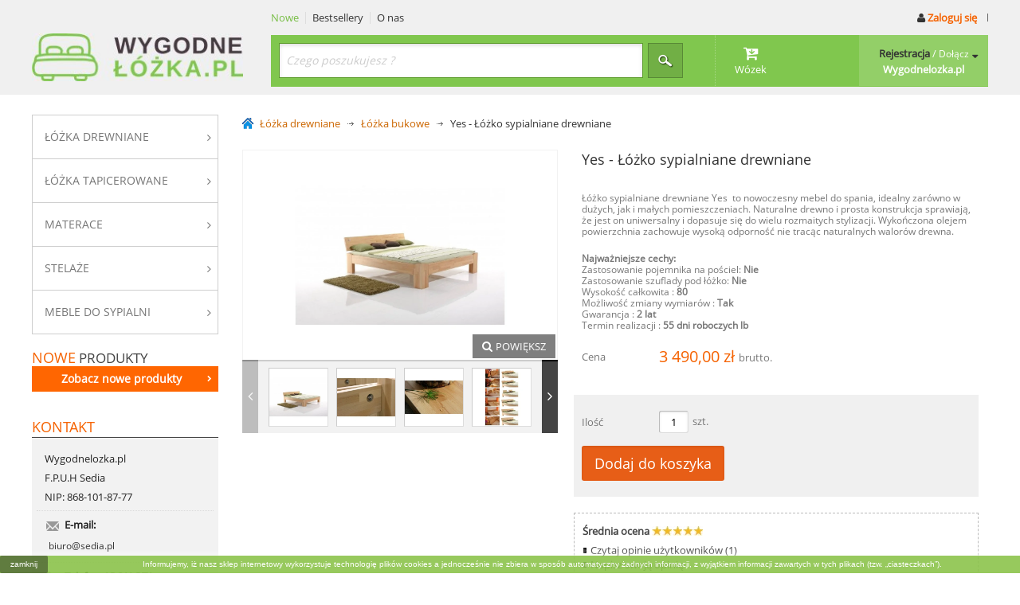

--- FILE ---
content_type: text/html; charset=utf-8
request_url: https://wygodnelozka.pl/lozka-bukowe/24-yes-lozko-sypialniane-drewniane-1.html
body_size: 36676
content:
<!DOCTYPE html PUBLIC "-//W3C//DTD XHTML 1.1//EN" "http://www.w3.org/TR/xhtml11/DTD/xhtml11.dtd"> <!--[if lt IE 7]><html class="no-js lt-ie9 lt-ie8 lt-ie7 " lang="pl"> <![endif]--> <!--[if IE 7]><html class="no-js lt-ie9 lt-ie8 ie7" lang="pl"> <![endif]--> <!--[if IE 8]><html class="no-js lt-ie9 ie8" lang="pl"> <![endif]--> <!--[if gt IE 8]><html class="no-js ie9" lang="pl"> <![endif]--><html xmlns="https://www.w3.org/1999/xhtml" xml:lang="pl"><head><meta name="google-site-verification" content="2L7vR56Tr5kKe7TmRhyz6zKk5qybhAFDkEWvzvrBgwM" /><title>Yes - &#321;&oacute;&#380;ko sypialniane drewniane</title><meta name="description" content="Łóżko Yes to solidne łóżko wykonane z drewna bukowego zabezpieczone olejem naturalnym. Dostępne w wielu wymiarach i kolorach " /><meta http-equiv="Content-Type" content="application/xhtml+xml; charset=utf-8" /><meta http-equiv="content-language" content="pl" /><meta name="generator" content="MB Themes" /><meta name="robots" content="index,follow" /><meta name="viewport" content="width=device-width, initial-scale=1.0"><link rel="icon" type="image/vnd.microsoft.icon" href="/img/favicon.ico?1700466985" /><link rel="shortcut icon" type="image/x-icon" href="/img/favicon.ico?1700466985" /><link href="https://netdna.bootstrapcdn.com/font-awesome/4.4.0/css/font-awesome.min.css" rel="stylesheet"><link href="https://fonts.googleapis.com/css?family=Open+Sans" rel="stylesheet">  <script type="application/ld+json">{
        "@context": "https://schema.org",
        "@type": "LocalBusiness",
        "name": "Wygodnelozka",
        "image": "https://wygodnelozka.pl/img/wygodnelozkopl-logo-1482424116.jpg?1653392603",
        "@id": "https://wygodnelozka.pl/",
        "url": "https://wygodnelozka.pl/",
        "telephone": "+48 693 461 025",
        "email": "biuro@sedia.pl",
        "priceRange": "$-$$$",
        "address": {
            "@type": "PostalAddress",
            "streetAddress": "Żegocina 5",
            "addressLocality": "Żegocina",
            "postalCode": "32-731",
            "addressCountry": "PL"
        },
        "geo": {
            "@type": "GeoCoordinates",
            "latitude": 49.7953619,
            "longitude": 20.4187799
        },
        "openingHoursSpecification": {
            "@type": "OpeningHoursSpecification",
            "dayOfWeek": [
            "Monday",
            "Tuesday",
            "Wednesday",
            "Thursday",
            "Friday",
            "Saturday",
            "Sunday"
            ],
            "opens": "00:00",
            "closes": "23:59"
        } 
        }</script> <link href="https://wygodnelozka.pl/themes/andrea/cache/v_951_b5ca576157a45cedc5bd0dc4e8ea7ed2_all.css" rel="stylesheet" type="text/css" media="all" /><link href="https://wygodnelozka.pl/themes/andrea/css/responsive.css" rel="stylesheet" type="text/css" />     <meta http-equiv="X-UA-Compatible" content="IE=edge" /> <link rel="canonical" href="https://wygodnelozka.pl/lozka-bukowe/24-yes-lozko-sypialniane-drewniane-1.html" /></head><body id="product" class="product hide-right-column mb"><noscript><iframe src="https://www.googletagmanager.com/ns.html?id=GTM-PSN4BQC" height="0" width="0" style="display:none;visibility:hidden"></iframe></noscript><div class="top-banner"></div><div id="header-box"><div id="header-wrap"> <a id="header_logo" href="https://wygodnelozka.pl" title="WygodneLozka.pl"> <img class="logo" src="https://wygodnelozka.pl/img/wygodnelozkopl-logo-1482424116.jpg" alt="WygodneLozka.pl" width="270" height="61" /> </a><div id="top-navi-right"><div id="top-navi"><div class="navi-wrap"> <span class="left new-left"><a class="new-prod" href="https://wygodnelozka.pl/nowe-produkty" title="Nowe produkty">Nowe</a></span> <span class="left best-left"><a href="https://wygodnelozka.pl/najczesciej-kupowane" title="Top selling products">Bestsellery</a></span> <span class="left best-left"><a href="https://wygodnelozka.pl/content/4-o-nas" title="O nas">O nas</a></span> <a id="header_logo_responsive" href="https://wygodnelozka.pl" title="WygodneLozka.pl"> <img class="logo" src="https://wygodnelozka.pl/img/wygodnelozkopl-logo-1482424116.jpg" alt="WygodneLozka.pl" width="270" height="61" /> </a><span class="right h-reg"><a href="https://wygodnelozka.pl/moje-konto" title="Sign in and get benefits of registered user" class="login" rel="nofollow"><i class="fa fa-user"></i> Zaloguj się </a></span></div></div><div id="header" class="grid_9 alpha omega"><div id="header_right" class="grid_9 omega"><div class="top-hook-block"><div class="top-my"><div class="my-open"> <i class="fa fa-caret-down"></i> <span class="my-top"> <a href="https://wygodnelozka.pl/moje-konto"><span class="oran">Rejestracja</span> / <span class="join">Dołącz</span></a> </span> <span class="my-account">Wygodnelozka.pl</span></div><div class="my-wrap"><div class="top-inside"> <span class="welcome">Witaj na stronie WygodneLozka.pl</span> <a class="log-button round2" href="https://wygodnelozka.pl/logowanie">Zaloguj się </a><span class="space"></span><span class="unreg">Czy jesteś nowy na naszej stronie ?</span> <a class="reg-button round2" href="https://wygodnelozka.pl/moje-konto">Rejestracja</a></div><div class="bottom-inside"> <span class="top"><i class="fa fa-briefcase"></i> Wygodnelozka.pl</span> <a href="https://wygodnelozka.pl/moje-konto" class="elem">Moje konto</a> <a href="https://wygodnelozka.pl/historia-zamowien" class="elem">Moje zam&oacute;wienia</a> <a href="https://wygodnelozka.pl/sledzenie-zamowienia" class="elem">Moje zwroty</a> <a href="https://wygodnelozka.pl/adresy" class="elem">Moje adresy</a> <a href="https://wygodnelozka.pl/dane-osobiste" class="elem">Moje dane</a> <a href="#" class="elem">Moje kupony</a></div></div></div><div id="search_block_top"><form method="get" action="https://wygodnelozka.pl/szukaj" id="searchbox"> <input type="hidden" name="controller" value="search" /> <input type="hidden" name="orderby" value="position" /> <input type="hidden" name="orderway" value="desc" /> <input class="search_query" type="text" id="search_query_top" name="search_query" value="" placeholder="Czego poszukujesz ?"/><div class="button-keep"> <input type="submit" name="submit_search" value="Poszukiwanie" class="search-icon" /></div></form></div>  <div id="pc_displayTop_28" class="dynhook" data-hook="displayTop" data-module="28"><div class="loadingempty"></div><div id="header_user" class="cart" ><ul id="header_nav"><li id="shopping_cart"> <a href="https://wygodnelozka.pl/zamowienie" title="Zobacz Koszyk" rel="nofollow"> <i class="fa fa-cart-arrow-down"></i> <span class="sh-title">Wózek</span><span class="ajax_cart_quantity hidden">0</span><div class="cart-tooltip"> <i class="fa fa-times"></i> <span class="sh-title">Pusty <span class="cart-logged">koszyk</span></span></div> </a></li><li id="your_account"><a href="https://wygodnelozka.pl/moje-konto" title="Zobacz moje konto klienta" rel="nofollow">Twoje Konto</a></li></ul><p id="header_user_info"> Powitanie <a href="https://wygodnelozka.pl/moje-konto" title="Login to your customer account" class="login" rel="nofollow">Login</a></p></div></div><div class="iqitmegamenu-wrapper col-xs-12 cbp-hor-width-1 clearfix"><div id="iqitmegamenu-horizontal" class="iqitmegamenu cbp-nosticky cbp-sticky-transparent" role="navigation"><div class="container"> <nav id="cbp-hrmenu" class="cbp-hrmenu cbp-horizontal cbp-hrsub-narrow cbp-fade-slide-bottom cbp-arrowed cbp-menu-centered "><ul></ul> </nav></div><div id="iqitmegamenu-mobile"><div id="iqitmegamenu-shower" class="clearfix"><div class="container"><div class="iqitmegamenu-icon"><i class="icon fa icon-reorder"></i></div> <span>Menu</span></div></div><div class="cbp-mobilesubmenu"><div class="container"><ul id="iqitmegamenu-accordion" class="iqitmegamenu-accordion"><li><div class="responsiveInykator">+</div><a href="https://wygodnelozka.pl/17-lozka-drewniane">&#321;&oacute;&#380;ka drewniane</a><ul><li><a href="https://wygodnelozka.pl/14-lozka-bukowe">&#321;&oacute;&#380;ka bukowe</a></li><li><a href="https://wygodnelozka.pl/15-lozka-debowe">&#321;&oacute;&#380;ka d&#281;bowe</a></li><li><a href="https://wygodnelozka.pl/16-lozka-sosnowe">&#321;&oacute;&#380;ka sosnowe z pojemnikiem</a></li></ul></li><li><div class="responsiveInykator">+</div><a href="https://wygodnelozka.pl/28-lozka-wg-funkcji">&#321;&oacute;&#380;ka wg funkcji</a><ul><li><a href="https://wygodnelozka.pl/29-lozka-z-pojemnikiem">&#321;&oacute;&#380;ka z pojemnikiem</a></li><li><a href="https://wygodnelozka.pl/32-lozka-bez-pojemnika">&#321;&oacute;&#380;ka bez pojemnika</a></li><li><a href="https://wygodnelozka.pl/30-lozka-z-szufladami">&#321;&oacute;&#380;ka z szufladami</a></li><li><a href="https://wygodnelozka.pl/33-lozka-z-oparciem">&#321;&oacute;&#380;ka z oparciem</a></li><li><a href="https://wygodnelozka.pl/50-lozka-bez-oparcia">&#321;&oacute;&#380;ka bez oparcia</a></li><li><a href="https://wygodnelozka.pl/89-drewniane-lozka-dla-dzieci">Drewniane &#322;&oacute;&#380;ka dla dzieci</a></li></ul></li><li><div class="responsiveInykator">+</div><a href="https://wygodnelozka.pl/34-lozka-wg-stylu">&#321;&oacute;&#380;ka wg stylu</a><ul><li><a href="https://wygodnelozka.pl/35-lozka-nowoczesne">&#321;&oacute;&#380;ka nowoczesne</a></li><li><a href="https://wygodnelozka.pl/36-lozka-klasyczne">&#321;&oacute;&#380;ka klasyczne</a></li><li><a href="https://wygodnelozka.pl/37-lozka-prowansalskie">&#321;&oacute;&#380;ka prowansalskie</a></li><li><a href="https://wygodnelozka.pl/38-lozka-biale">&#321;&oacute;&#380;ka bia&#322;e </a></li><li><a href="https://wygodnelozka.pl/39-lozka-angielskie">&#321;&oacute;&#380;ka angielskie</a></li><li><a href="https://wygodnelozka.pl/40-lozka-japonskie">&#321;&oacute;&#380;ka japo&#324;skie</a></li><li><a href="https://wygodnelozka.pl/95-lozka-kontynentalne">&#321;&oacute;&#380;ka kontynentalne</a></li></ul></li><li><div class="responsiveInykator">+</div><a href="https://wygodnelozka.pl/18-lozka-wg-rozmiaru">&#321;&oacute;&#380;ka wg rozmiaru</a><ul><li><a href="https://wygodnelozka.pl/19-lozka-jednoosobowe">&#321;&oacute;&#380;ka jednoosobowe</a></li><li><a href="https://wygodnelozka.pl/20-lozka-dwuosobowe">&#321;&oacute;&#380;ka dwuosobowe </a></li><li><a href="https://wygodnelozka.pl/21-lozka-90-x-200">&#321;&oacute;&#380;ka 90 x 200</a></li><li><a href="https://wygodnelozka.pl/22-lozka-100x200">&#321;&oacute;&#380;ka 100x200 </a></li><li><a href="https://wygodnelozka.pl/23-lozka-120-x-200">&#321;&oacute;&#380;ka 120 x 200</a></li><li><a href="https://wygodnelozka.pl/24-lozka-140-x-200">&#321;&oacute;&#380;ka 140 x 200</a></li><li><a href="https://wygodnelozka.pl/25-lozka-160-x-200">&#321;&oacute;&#380;ka 160 x 200 </a></li><li><a href="https://wygodnelozka.pl/26-lozka-180-x-200">&#321;&oacute;&#380;ka 180 x 200 </a></li><li><a href="https://wygodnelozka.pl/27-lozka-200-x-200">&#321;&oacute;&#380;ka 200 x 200 </a></li></ul></li><li><div class="responsiveInykator">+</div><a href="https://wygodnelozka.pl/13-lozka-tapicerowane">&#321;&oacute;&#380;ka tapicerowane </a><ul><li><a href="https://wygodnelozka.pl/58-lozka-tapicerowane-z-pojemnikiem">&#321;&oacute;&#380;ka tapicerowane z pojemnikiem</a></li><li><a href="https://wygodnelozka.pl/59-nowoczesne-lozka-tapicerowane">Nowoczesne &#322;&oacute;&#380;ka tapicerowane</a></li><li><a href="https://wygodnelozka.pl/87-klasyczne-lozka-tapicerowane">Klasyczne &#322;&oacute;&#380;ka tapicerowane </a></li><li><a href="https://wygodnelozka.pl/86-lozka-pikowane">&#321;&oacute;&#380;ka pikowane</a></li><li><a href="https://wygodnelozka.pl/60-lozka-kontynentalne-tapicerowane">&#321;&oacute;&#380;ka kontynentalne tapicerowane </a></li><li><a href="https://wygodnelozka.pl/61-lozka-tapicerowane-dla-dzieci">&#321;&oacute;&#380;ka tapicerowane dla dzieci</a></li><li><a href="https://wygodnelozka.pl/88-lozka-chesterfield">&#321;&oacute;&#380;ka chesterfield </a></li></ul></li><li><div class="responsiveInykator">+</div><a href="https://wygodnelozka.pl/41-materace">Materace</a><ul><li><a href="https://wygodnelozka.pl/42-materace-kieszeniowe">Materace kieszeniowe</a></li><li><a href="https://wygodnelozka.pl/96-materace-kieszeniowe-7-stref">Materace kieszeniowe 7 stref</a></li><li><a href="https://wygodnelozka.pl/43-materace-lateksowe">Materace lateksowe</a></li><li><a href="https://wygodnelozka.pl/44-materace-piankowe">Materace piankowe</a></li><li><a href="https://wygodnelozka.pl/97-materace-wysokoelastyczne">Materace wysokoelastyczne</a></li><li><a href="https://wygodnelozka.pl/98-materace-termoelastyczne">Materace termoelastyczne</a></li><li><a href="https://wygodnelozka.pl/99-materace-talalay">Materace Talalay </a></li><li><a href="https://wygodnelozka.pl/100-materace-kokosowe">Materace kokosowe</a></li><li><a href="https://wygodnelozka.pl/101-materace-partnerskie">Materace partnerskie</a></li><li><a href="https://wygodnelozka.pl/102-poduszki">Poduszki</a></li><li><a href="https://wygodnelozka.pl/103-materace-rehabilitacyjne">Materace rehabilitacyjne</a></li></ul></li><li><div class="responsiveInykator">+</div><a href="https://wygodnelozka.pl/47-stelaze">Stela&#380;e </a><ul><li><a href="https://wygodnelozka.pl/48-stelaze-regulowane">Stela&#380;e regulowane</a></li><li><a href="https://wygodnelozka.pl/49-stelaze-nieregulowane">Stela&#380;e nieregulowane </a></li></ul></li><li><div class="responsiveInykator">+</div><a href="https://wygodnelozka.pl/51-meble-do-sypialni">Meble do sypialni </a><ul><li><a href="https://wygodnelozka.pl/52-szafki-nocne-do-sypialni">Szafki nocne do sypialni</a></li><li><a href="https://wygodnelozka.pl/54-komody-do-sypialni">Komody do sypialni</a></li><li><a href="https://wygodnelozka.pl/55-szafy-do-sypialni">Szafy do sypialni</a></li><li><a href="https://wygodnelozka.pl/56-toaletki-do-sypialni">Toaletki do sypialni</a></li><li><a href="https://wygodnelozka.pl/71-komody-rtv">Komody RTV</a></li><li><a href="https://wygodnelozka.pl/72-witryny-do-sypialni">Witryny do sypialni</a></li><li><a href="https://wygodnelozka.pl/73-kredensy">Kredensy</a></li><li><a href="https://wygodnelozka.pl/74-regaly">Rega&#322;y </a></li><li><a href="https://wygodnelozka.pl/75-biurka">Biurka</a></li><li><a href="https://wygodnelozka.pl/93-stoliki">Stoliki </a></li><li><a href="https://wygodnelozka.pl/112-skrzynie">Skrzynie</a></li></ul></li></ul></div></div></div></div></div></div></div></div></div></div></div><div id="page" class="container_9 clearfix"><div id="columns" class="grid_9 alpha omega clearfix"><div id="left_column" class="column grid_2 alpha"> <nav id="cbp-hrmenu1" class="cbp-hrmenu cbp-vertical cbp-fade cbp-arrowed "><ul><li class="cbp-hrmenu-tab cbp-hrmenu-tab-3 "> <a href="https://wygodnelozka.pl/17-lozka-drewniane" onclick="" > <span>Łóżka drewniane</span> <i class="icon fa icon-angle-right cbp-submenu-aindicator"></i> </a><div class="cbp-hrsub-wrapper"><div class="cbp-hrsub col-xs-12"><div class="cbp-triangle-container"><div class="cbp-triangle-left"></div><div class="cbp-triangle-left-back"></div></div><div class="cbp-hrsub-inner"><div class="row menu_row menu-element first_rows menu-element-id-6"><div class="col-xs-3 cbp-menu-column cbp-menu-element menu-element-id-7 " ><div class="cbp-menu-column-inner"><div class="row cbp-categories-row"><div class="col-xs-12"><div class="cbp-category-link-w"><a href="https://wygodnelozka.pl/17-lozka-drewniane" class="cbp-column-title cbp-category-title">Łóżka drewniane</a><ul class="cbp-links cbp-category-tree"><li ><div class="cbp-category-link-w"> <a href="https://wygodnelozka.pl/14-lozka-bukowe">&#321;&oacute;&#380;ka bukowe</a></div></li><li ><div class="cbp-category-link-w"> <a href="https://wygodnelozka.pl/15-lozka-debowe">&#321;&oacute;&#380;ka d&#281;bowe</a></div></li><li ><div class="cbp-category-link-w"> <a href="https://wygodnelozka.pl/16-lozka-sosnowe">&#321;&oacute;&#380;ka sosnowe z pojemnikiem</a></div></li></ul></div></div></div></div></div><div class="col-xs-3 cbp-menu-column cbp-menu-element menu-element-id-13 " ><div class="cbp-menu-column-inner"><div class="row cbp-categories-row"><div class="col-xs-12"><div class="cbp-category-link-w"><a href="https://wygodnelozka.pl/34-lozka-wg-stylu" class="cbp-column-title cbp-category-title">Łóżka wg stylu</a><ul class="cbp-links cbp-category-tree"><li ><div class="cbp-category-link-w"> <a href="https://wygodnelozka.pl/35-lozka-nowoczesne">&#321;&oacute;&#380;ka nowoczesne</a></div></li><li ><div class="cbp-category-link-w"> <a href="https://wygodnelozka.pl/36-lozka-klasyczne">&#321;&oacute;&#380;ka klasyczne</a></div></li><li ><div class="cbp-category-link-w"> <a href="https://wygodnelozka.pl/37-lozka-prowansalskie">&#321;&oacute;&#380;ka prowansalskie</a></div></li><li ><div class="cbp-category-link-w"> <a href="https://wygodnelozka.pl/38-lozka-biale">&#321;&oacute;&#380;ka bia&#322;e </a></div></li><li ><div class="cbp-category-link-w"> <a href="https://wygodnelozka.pl/39-lozka-angielskie">&#321;&oacute;&#380;ka angielskie</a></div></li><li ><div class="cbp-category-link-w"> <a href="https://wygodnelozka.pl/40-lozka-japonskie">&#321;&oacute;&#380;ka japo&#324;skie</a></div></li><li ><div class="cbp-category-link-w"> <a href="https://wygodnelozka.pl/95-lozka-kontynentalne">&#321;&oacute;&#380;ka kontynentalne</a></div></li></ul></div></div></div></div></div><div class="col-xs-3 cbp-menu-column cbp-menu-element menu-element-id-15 " ><div class="cbp-menu-column-inner"><div class="row cbp-categories-row"><div class="col-xs-12"><div class="cbp-category-link-w"><a href="https://wygodnelozka.pl/18-lozka-wg-rozmiaru" class="cbp-column-title cbp-category-title">Łóżka wg rozmiaru</a><ul class="cbp-links cbp-category-tree"><li ><div class="cbp-category-link-w"> <a href="https://wygodnelozka.pl/19-lozka-jednoosobowe">&#321;&oacute;&#380;ka jednoosobowe</a></div></li><li ><div class="cbp-category-link-w"> <a href="https://wygodnelozka.pl/20-lozka-dwuosobowe">&#321;&oacute;&#380;ka dwuosobowe </a></div></li><li ><div class="cbp-category-link-w"> <a href="https://wygodnelozka.pl/21-lozka-90-x-200">&#321;&oacute;&#380;ka 90 x 200</a></div></li><li ><div class="cbp-category-link-w"> <a href="https://wygodnelozka.pl/22-lozka-100x200">&#321;&oacute;&#380;ka 100x200 </a></div></li><li ><div class="cbp-category-link-w"> <a href="https://wygodnelozka.pl/23-lozka-120-x-200">&#321;&oacute;&#380;ka 120 x 200</a></div></li><li ><div class="cbp-category-link-w"> <a href="https://wygodnelozka.pl/24-lozka-140-x-200">&#321;&oacute;&#380;ka 140 x 200</a></div></li><li ><div class="cbp-category-link-w"> <a href="https://wygodnelozka.pl/25-lozka-160-x-200">&#321;&oacute;&#380;ka 160 x 200 </a></div></li><li ><div class="cbp-category-link-w"> <a href="https://wygodnelozka.pl/26-lozka-180-x-200">&#321;&oacute;&#380;ka 180 x 200 </a></div></li><li ><div class="cbp-category-link-w"> <a href="https://wygodnelozka.pl/27-lozka-200-x-200">&#321;&oacute;&#380;ka 200 x 200 </a></div></li></ul></div></div></div></div></div><div class="col-xs-3 cbp-menu-column cbp-menu-element menu-element-id-14 " ><div class="cbp-menu-column-inner"><div class="row cbp-categories-row"><div class="col-xs-12"><div class="cbp-category-link-w"><a href="https://wygodnelozka.pl/28-lozka-wg-funkcji" class="cbp-column-title cbp-category-title">Łóżka wg funkcji</a><ul class="cbp-links cbp-category-tree"><li ><div class="cbp-category-link-w"> <a href="https://wygodnelozka.pl/29-lozka-z-pojemnikiem">&#321;&oacute;&#380;ka z pojemnikiem</a></div></li><li ><div class="cbp-category-link-w"> <a href="https://wygodnelozka.pl/32-lozka-bez-pojemnika">&#321;&oacute;&#380;ka bez pojemnika</a></div></li><li ><div class="cbp-category-link-w"> <a href="https://wygodnelozka.pl/30-lozka-z-szufladami">&#321;&oacute;&#380;ka z szufladami</a></div></li><li ><div class="cbp-category-link-w"> <a href="https://wygodnelozka.pl/33-lozka-z-oparciem">&#321;&oacute;&#380;ka z oparciem</a></div></li><li ><div class="cbp-category-link-w"> <a href="https://wygodnelozka.pl/50-lozka-bez-oparcia">&#321;&oacute;&#380;ka bez oparcia</a></div></li><li ><div class="cbp-category-link-w"> <a href="https://wygodnelozka.pl/89-drewniane-lozka-dla-dzieci">Drewniane &#322;&oacute;&#380;ka dla dzieci</a></div></li></ul></div></div></div></div></div></div></div></div></div></li><li class="cbp-hrmenu-tab cbp-hrmenu-tab-7 "> <a href="https://wygodnelozka.pl/13-lozka-tapicerowane" onclick="" > <span>Łóżka tapicerowane</span> <i class="icon fa icon-angle-right cbp-submenu-aindicator"></i> </a><div class="cbp-hrsub-wrapper"><div class="cbp-hrsub col-xs-9"><div class="cbp-triangle-container"><div class="cbp-triangle-left"></div><div class="cbp-triangle-left-back"></div></div><div class="cbp-hrsub-inner"><div class="row menu_row menu-element first_rows menu-element-id-1"><div class="col-xs-4 cbp-menu-column cbp-menu-element menu-element-id-2 " ><div class="cbp-menu-column-inner"><div class="row cbp-categories-row"><div class="col-xs-12"><div class="cbp-category-link-w"><a href="https://wygodnelozka.pl/13-lozka-tapicerowane" class="cbp-column-title cbp-category-title">Łóżka tapicerowane </a><ul class="cbp-links cbp-category-tree"><li ><div class="cbp-category-link-w"> <a href="https://wygodnelozka.pl/58-lozka-tapicerowane-z-pojemnikiem">&#321;&oacute;&#380;ka tapicerowane z pojemnikiem</a></div></li><li ><div class="cbp-category-link-w"> <a href="https://wygodnelozka.pl/59-nowoczesne-lozka-tapicerowane">Nowoczesne &#322;&oacute;&#380;ka tapicerowane</a></div></li><li ><div class="cbp-category-link-w"> <a href="https://wygodnelozka.pl/87-klasyczne-lozka-tapicerowane">Klasyczne &#322;&oacute;&#380;ka tapicerowane </a></div></li><li ><div class="cbp-category-link-w"> <a href="https://wygodnelozka.pl/86-lozka-pikowane">&#321;&oacute;&#380;ka pikowane</a></div></li><li ><div class="cbp-category-link-w"> <a href="https://wygodnelozka.pl/60-lozka-kontynentalne-tapicerowane">&#321;&oacute;&#380;ka kontynentalne tapicerowane </a></div></li><li ><div class="cbp-category-link-w"> <a href="https://wygodnelozka.pl/61-lozka-tapicerowane-dla-dzieci">&#321;&oacute;&#380;ka tapicerowane dla dzieci</a></div></li><li ><div class="cbp-category-link-w"> <a href="https://wygodnelozka.pl/88-lozka-chesterfield">&#321;&oacute;&#380;ka chesterfield </a></div></li></ul></div></div></div></div></div><div class="col-xs-5 cbp-menu-column cbp-menu-element menu-element-id-3 " ><div class="cbp-menu-column-inner"><div class="row cbp-categories-row"><div class="col-xs-12"><div class="cbp-category-link-w"><a href="https://wygodnelozka.pl/62-lozka-tapicerowane-wg-rozmiaru" class="cbp-column-title cbp-category-title">Łóżka tapicerowane wg rozmiaru</a><ul class="cbp-links cbp-category-tree"><li ><div class="cbp-category-link-w"> <a href="https://wygodnelozka.pl/63-lozko-tapicerowane-90x200">&#321;&oacute;&#380;ko tapicerowane 90x200</a></div></li><li ><div class="cbp-category-link-w"> <a href="https://wygodnelozka.pl/64-lozko-tapicerowane-100x200">&#321;&oacute;&#380;ko tapicerowane 100x200</a></div></li><li ><div class="cbp-category-link-w"> <a href="https://wygodnelozka.pl/65-lozko-tapicerowane-120x200">&#321;&oacute;&#380;ko tapicerowane 120x200</a></div></li><li ><div class="cbp-category-link-w"> <a href="https://wygodnelozka.pl/66-lozko-tapicerowane-140x200">&#321;&oacute;&#380;ko tapicerowane 140x200</a></div></li><li ><div class="cbp-category-link-w"> <a href="https://wygodnelozka.pl/67-lozko-tapicerowane-160x200">&#321;&oacute;&#380;ko tapicerowane 160x200</a></div></li><li ><div class="cbp-category-link-w"> <a href="https://wygodnelozka.pl/68-lozko-tapicerowane-180x200">&#321;&oacute;&#380;ko tapicerowane 180x200</a></div></li><li ><div class="cbp-category-link-w"> <a href="https://wygodnelozka.pl/69-lozko-tapicerowane-200x200">&#321;&oacute;&#380;ko tapicerowane 200x200</a></div></li></ul></div></div></div></div></div></div></div></div></div></li><li class="cbp-hrmenu-tab cbp-hrmenu-tab-4 "> <a href="https://wygodnelozka.pl/41-materace" onclick="" > <span>Materace </span> <i class="icon fa icon-angle-right cbp-submenu-aindicator"></i> </a><div class="cbp-hrsub-wrapper"><div class="cbp-hrsub col-xs-5"><div class="cbp-triangle-container"><div class="cbp-triangle-left"></div><div class="cbp-triangle-left-back"></div></div><div class="cbp-hrsub-inner"><div class="row menu_row menu-element first_rows menu-element-id-1"><div class="col-xs-7 cbp-menu-column cbp-menu-element menu-element-id-2 " ><div class="cbp-menu-column-inner"><div class="row cbp-categories-row"><div class="col-xs-12"><div class="cbp-category-link-w"><a href="https://wygodnelozka.pl/41-materace" class="cbp-column-title cbp-category-title">Materace</a><ul class="cbp-links cbp-category-tree"><li ><div class="cbp-category-link-w"> <a href="https://wygodnelozka.pl/42-materace-kieszeniowe">Materace kieszeniowe</a></div></li><li ><div class="cbp-category-link-w"> <a href="https://wygodnelozka.pl/96-materace-kieszeniowe-7-stref">Materace kieszeniowe 7 stref</a></div></li><li ><div class="cbp-category-link-w"> <a href="https://wygodnelozka.pl/43-materace-lateksowe">Materace lateksowe</a></div></li><li ><div class="cbp-category-link-w"> <a href="https://wygodnelozka.pl/44-materace-piankowe">Materace piankowe</a></div></li><li ><div class="cbp-category-link-w"> <a href="https://wygodnelozka.pl/97-materace-wysokoelastyczne">Materace wysokoelastyczne</a></div></li><li ><div class="cbp-category-link-w"> <a href="https://wygodnelozka.pl/98-materace-termoelastyczne">Materace termoelastyczne</a></div></li><li ><div class="cbp-category-link-w"> <a href="https://wygodnelozka.pl/99-materace-talalay">Materace Talalay </a></div></li><li ><div class="cbp-category-link-w"> <a href="https://wygodnelozka.pl/100-materace-kokosowe">Materace kokosowe</a></div></li><li ><div class="cbp-category-link-w"> <a href="https://wygodnelozka.pl/101-materace-partnerskie">Materace partnerskie</a></div></li><li ><div class="cbp-category-link-w"> <a href="https://wygodnelozka.pl/102-poduszki">Poduszki</a></div></li><li ><div class="cbp-category-link-w"> <a href="https://wygodnelozka.pl/103-materace-rehabilitacyjne">Materace rehabilitacyjne</a></div></li></ul></div></div></div></div></div><div class="col-xs-3 cbp-menu-column cbp-menu-element menu-element-id-3 " ><div class="cbp-menu-column-inner"><ul class="cbp-manufacturers row"><li class="col-xs-12 transition-opacity-300"> <a href="https://wygodnelozka.pl/3_janpol" title="Manufacturer - Janpol"> <img src="https://wygodnelozka.pl/img/m/3-medium_default.jpg" class="img-responsive logo_manufacturer " alt="Manufacturer - Janpol" /> </a></li><li class="col-xs-12 transition-opacity-300"> <a href="https://wygodnelozka.pl/4_mk-foam-kolo" title="Manufacturer - M&amp;K Foam Ko&#322;o"> <img src="https://wygodnelozka.pl/img/m/4-medium_default.jpg" class="img-responsive logo_manufacturer " alt="Manufacturer - M&amp;K Foam Ko&#322;o" /> </a></li></ul></div></div></div></div></div></div></li><li class="cbp-hrmenu-tab cbp-hrmenu-tab-5 "> <a href="https://wygodnelozka.pl/47-stelaze" onclick="" > <span>Stelaże</span> <i class="icon fa icon-angle-right cbp-submenu-aindicator"></i> </a><div class="cbp-hrsub-wrapper"><div class="cbp-hrsub col-xs-4"><div class="cbp-triangle-container"><div class="cbp-triangle-left"></div><div class="cbp-triangle-left-back"></div></div><div class="cbp-hrsub-inner"><div class="row menu_row menu-element first_rows menu-element-id-1"><div class="col-xs-7 cbp-menu-column cbp-menu-element menu-element-id-2 " ><div class="cbp-menu-column-inner"><div class="row cbp-categories-row"><div class="col-xs-12"><div class="cbp-category-link-w"><a href="https://wygodnelozka.pl/47-stelaze" class="cbp-column-title cbp-category-title">Stelaże </a><ul class="cbp-links cbp-category-tree"><li ><div class="cbp-category-link-w"> <a href="https://wygodnelozka.pl/48-stelaze-regulowane">Stela&#380;e regulowane</a></div></li><li ><div class="cbp-category-link-w"> <a href="https://wygodnelozka.pl/49-stelaze-nieregulowane">Stela&#380;e nieregulowane </a></div></li></ul></div></div></div></div></div></div></div></div></div></li><li class="cbp-hrmenu-tab cbp-hrmenu-tab-6 "> <a href="https://wygodnelozka.pl/51-meble-do-sypialni" onclick="" > <span>Meble do sypialni</span> <i class="icon fa icon-angle-right cbp-submenu-aindicator"></i> </a><div class="cbp-hrsub-wrapper"><div class="cbp-hrsub col-xs-8"><div class="cbp-triangle-container"><div class="cbp-triangle-left"></div><div class="cbp-triangle-left-back"></div></div><div class="cbp-hrsub-inner"><div class="row menu_row menu-element first_rows menu-element-id-1"><div class="col-xs-4 cbp-menu-column cbp-menu-element menu-element-id-2 " ><div class="cbp-menu-column-inner"><div class="row cbp-categories-row"><div class="col-xs-12"><div class="cbp-category-link-w"><a href="https://wygodnelozka.pl/51-meble-do-sypialni" class="cbp-column-title cbp-category-title">Meble do sypialni </a><ul class="cbp-links cbp-category-tree"><li ><div class="cbp-category-link-w"> <a href="https://wygodnelozka.pl/52-szafki-nocne-do-sypialni">Szafki nocne do sypialni</a></div></li><li ><div class="cbp-category-link-w"> <a href="https://wygodnelozka.pl/54-komody-do-sypialni">Komody do sypialni</a></div></li><li ><div class="cbp-category-link-w"> <a href="https://wygodnelozka.pl/55-szafy-do-sypialni">Szafy do sypialni</a></div></li><li ><div class="cbp-category-link-w"> <a href="https://wygodnelozka.pl/56-toaletki-do-sypialni">Toaletki do sypialni</a></div></li><li ><div class="cbp-category-link-w"> <a href="https://wygodnelozka.pl/71-komody-rtv">Komody RTV</a></div></li><li ><div class="cbp-category-link-w"> <a href="https://wygodnelozka.pl/72-witryny-do-sypialni">Witryny do sypialni</a></div></li><li ><div class="cbp-category-link-w"> <a href="https://wygodnelozka.pl/73-kredensy">Kredensy</a></div></li><li ><div class="cbp-category-link-w"> <a href="https://wygodnelozka.pl/74-regaly">Rega&#322;y </a></div></li><li ><div class="cbp-category-link-w"> <a href="https://wygodnelozka.pl/75-biurka">Biurka</a></div></li><li ><div class="cbp-category-link-w"> <a href="https://wygodnelozka.pl/93-stoliki">Stoliki </a></div></li><li ><div class="cbp-category-link-w"> <a href="https://wygodnelozka.pl/112-skrzynie">Skrzynie</a></div></li></ul></div></div></div></div></div><div class="col-xs-4 cbp-menu-column cbp-menu-element menu-element-id-4 " ><div class="cbp-menu-column-inner"><div class="row cbp-categories-row"><div class="col-xs-12"><div class="cbp-category-link-w"><a href="https://wygodnelozka.pl/70-biale-meble-do-sypialni" class="cbp-column-title cbp-category-title">Białe meble do sypialni</a><ul class="cbp-links cbp-category-tree"><li ><div class="cbp-category-link-w"> <a href="https://wygodnelozka.pl/76-biale-komody-do-sypialni">Bia&#322;e komody do sypialni</a></div></li><li ><div class="cbp-category-link-w"> <a href="https://wygodnelozka.pl/77-biale-szafki-nocne">Bia&#322;e szafki nocne</a></div></li><li ><div class="cbp-category-link-w"> <a href="https://wygodnelozka.pl/78-biblioteczki-biale">Biblioteczki bia&#322;e</a></div></li><li ><div class="cbp-category-link-w"> <a href="https://wygodnelozka.pl/79-konsole-biale">Konsole bia&#322;e</a></div></li><li ><div class="cbp-category-link-w"> <a href="https://wygodnelozka.pl/80-biale-szafy-do-sypialni">Bia&#322;e szafy do sypialni</a></div></li><li ><div class="cbp-category-link-w"> <a href="https://wygodnelozka.pl/81-biale-biurka">Bia&#322;e biurka</a></div></li><li ><div class="cbp-category-link-w"> <a href="https://wygodnelozka.pl/82-szafki-rtv-biale">Szafki rtv bia&#322;e</a></div></li><li ><div class="cbp-category-link-w"> <a href="https://wygodnelozka.pl/83-biale-regaly">Bia&#322;e rega&#322;y</a></div></li><li ><div class="cbp-category-link-w"> <a href="https://wygodnelozka.pl/84-biale-witryny">Bia&#322;e witryny </a></div></li><li ><div class="cbp-category-link-w"> <a href="https://wygodnelozka.pl/85-biale-toaletki">Bia&#322;e toaletki</a></div></li><li ><div class="cbp-category-link-w"> <a href="https://wygodnelozka.pl/94-biale-stoliki">Bia&#322;e stoliki</a></div></li></ul></div></div></div></div></div><div class="col-xs-4 cbp-menu-column cbp-menu-element menu-element-id-5 " ><div class="cbp-menu-column-inner"><div class="row cbp-categories-row"><div class="col-xs-12"><div class="cbp-category-link-w"><a href="https://wygodnelozka.pl/90-kolekcje-mebli-do-sypialni" class="cbp-column-title cbp-category-title">Kolekcje mebli do sypialni</a><ul class="cbp-links cbp-category-tree"><li ><div class="cbp-category-link-w"> <a href="https://wygodnelozka.pl/91-meble-saturn">Meble Saturn</a></div></li><li ><div class="cbp-category-link-w"> <a href="https://wygodnelozka.pl/92-meble-gotland">Meble Gotland</a></div></li><li ><div class="cbp-category-link-w"> <a href="https://wygodnelozka.pl/104-meble-parys">Meble Parys </a></div></li><li ><div class="cbp-category-link-w"> <a href="https://wygodnelozka.pl/105-meble-kleopatra">Meble Kleopatra</a></div></li><li ><div class="cbp-category-link-w"> <a href="https://wygodnelozka.pl/106-meble-insolito">Meble Insolito</a></div></li><li ><div class="cbp-category-link-w"> <a href="https://wygodnelozka.pl/107-meble-noblesse">Meble Noblesse</a></div></li><li ><div class="cbp-category-link-w"> <a href="https://wygodnelozka.pl/108-meble-art-vision">Meble Art-Vision</a></div></li><li ><div class="cbp-category-link-w"> <a href="https://wygodnelozka.pl/109-meble-bonita">Meble Bonita</a></div></li><li ><div class="cbp-category-link-w"> <a href="https://wygodnelozka.pl/110-meble-florencja">Meble Florencja</a></div></li><li ><div class="cbp-category-link-w"> <a href="https://wygodnelozka.pl/111-meble-alicja">Meble Alicja</a></div></li><li ><div class="cbp-category-link-w"> <a href="https://wygodnelozka.pl/113-meble-glory">Meble Glory</a></div></li><li ><div class="cbp-category-link-w"> <a href="https://wygodnelozka.pl/114-meble-atlantis">Meble Atlantis</a></div></li><li ><div class="cbp-category-link-w"> <a href="https://wygodnelozka.pl/115-meble-lori">Meble Lori</a></div></li><li ><div class="cbp-category-link-w"> <a href="https://wygodnelozka.pl/116-meble-kler">Meble Kler</a></div></li><li ><div class="cbp-category-link-w"> <a href="https://wygodnelozka.pl/117-meble-epos">Meble Epos</a></div></li></ul></div></div></div></div></div></div></div></div></div></li></ul> </nav><div id="n-prod" class="block-white block"> <a id="show-close" class="icon-block-plus"></a><h4 class="title_block"><a href="https://wygodnelozka.pl/nowe-produkty" title="Nowe Produkty"><span>Nowe</span> produkty</a></h4><div class="c-block"><div class="show_all"><a href="https://wygodnelozka.pl/nowe-produkty" title="Wszystkie nowe produkty">Zobacz nowe produkty <i class="fa fa-chevron-right"></i></a></div></div></div><div id="kontakt" class="block blockmanufacturer"><a id="show-close" class="icon-block-plus"></a><h4 class="title_block"><span>Kontakt</span></h4><div class="block_content"><ul class="BoxKontakt"><li class="Firma" style="padding: 5px 10px; border-bottom: 1px dotted #dbdbdb;">Wygodnelozka.pl<br />F.P.U.H Sedia<br />NIP: 868-101-87-77</li><li class="Iko Mail" style="padding: 5px 10px; border-bottom: 1px dotted #dbdbdb;"><b>E-mail:</b><a href="mailto:biuro@sedia.pl"> biuro@sedia.pl</a></li><li class="Iko Tel" style="padding: 5px 10px; border-bottom: 1px dotted #dbdbdb;"><b>Telefon: ( PON-PT ) </b><br />- 693-461-025 ( 9:00 - 17:00 ) <br />- 14 613 21 93 ( 9:00 - 17:00 )</li></ul></div></div><div id="kontakt1" class="block blockmanufacturer"><h4 class="title_block"><span>Dlaczego Warto Kupować u nas</span></h4><div class="block_content"><ul class="BoxKontakt"><li class="transport" style="padding: 5px 10px;"><b style="text-decoration: underline;">Właściwie zabezpieczony<br /> towar do transportu</b> <br /><div class="tresc" style="line-height: 19px; border-bottom: 1px dotted #dbdbdb;">Każdy mebel zapakowany jest z najwyższą starannością dzięki czemu możemy uniknąć uszkodzeń w trakcie transportu. Zadbamy o to aby dotarł do Państwa bezpiecznie!</div></li><li class="ubezpieczenie" style="padding: 5px 10px;"><b style="text-decoration: underline;">Przesyłka jest ubezpieczona</b><br /><div class="tresc" style="line-height: 19px; border-bottom: 1px dotted #dbdbdb;">Każdy produkt zakupiony w naszym sklepie objęty jest darmowym ubezpieczeniem na czas transportu.</div></li><li class="reklamacje" style="padding: 5px 10px;"><b style="text-decoration: underline;">Kompleksowy system <br />obsługi reklamacji</b> <br /><div class="tresc" style="line-height: 19px; border-bottom: 1px dotted #dbdbdb;">Reklamacje są rozpatrywane w spos&oacute;b skuteczny i kompetentny. Zawsze Klient jest dla nas najważniejszy.</div></li><li class="pomoc" style="padding: 5px 10px;"><b style="text-decoration: underline;">Pomoc w zakupie mebli</b><br /><div class="tresc" style="line-height: 19px; border-bottom: 1px dotted #dbdbdb;">Doradzamy Państwu w optymalnym doborze mebli, istotne są dla nas Państwa oczekiwania i preferencje dotyczące mebli.</div></li><li class="opinie" style="padding: 5px 10px;"><b style="text-decoration: underline;">Blisko 97% opinii pozytywnych</b><br /><div class="tresc" style="line-height: 19px; border-bottom: 1px dotted #dbdbdb;">Potwierdzeniem naszego uczciwego podejścia do klient&oacute;w są setki pozytywnych opinii na niezależnym serwisie. Sprawdź nas!</div></li></ul></div></div><div class="simple-prod odd" style="text-align: center;"><span><a href="https://wygodnelozka.pl/content/8-rabaty"><strong><img src="https://wygodnelozka.pl/img/cms/boxy/banerFoto.jpg" width="210" height="133" alt="Rabaty" style="float: center;" /></strong></a><span style="font-size: 13px;"><br /><br /></span></span></div><div class="simple-prod odd" style="text-align: center;" href="https://wygodnelozka.pl/41-materace"><img class="p-img" src="https://wygodnelozka.pl/img/cms/boxy/Materace1.jpg" alt="materace" width="234" height="236" /></div><div class="simple-prod odd" style="text-align: center;"><img class="p-img" src="https://wygodnelozka.pl/img/cms/boxy/darmowa-dostawa1.png" alt="darmowa dostawa" width="210" height="138" style="display: block; margin-left: auto; margin-right: auto;" /><br /><span style="color: #000000;">Kupując komplet</span><br /><span style="color: #000000;"><strong>Ł&Oacute;ŻKO +&nbsp;MATERAC</strong> </span></div> <div align="center" class="caraty"> <a href="https://ewniosek.credit-agricole.pl/eWniosek/procedure.jsp?PARAM_TYPE=RAT&PARAM_PROFILE=PSP2011493" target="raty_procedura" onClick="return Procedura()"> <img alt="" src="https://ewniosek.credit-agricole.pl/eWniosek/res/buttons/inst_md_comp.png"> </a></div></div><div id="center_column" class=" grid_5">  <div class="breadcrumb"> <a href="https://wygodnelozka.pl/" title="Powr&oacute;t do domu"><img src="https://wygodnelozka.pl/themes/andrea/img/icon/home-icon.png" alt="Strona gł&oacute;wna" /></a> <a href="https://wygodnelozka.pl/17-lozka-drewniane" title="Ł&oacute;żka drewniane" data-gg="">Ł&oacute;żka drewniane</a><span class="navigation-pipe">></span><a href="https://wygodnelozka.pl/14-lozka-bukowe" title="Ł&oacute;żka bukowe" data-gg="">Ł&oacute;żka bukowe</a><span class="navigation-pipe">></span>Yes - Łóżko sypialniane drewniane</div><div id="primary_block" class="clearfix" itemscope itemtype="https://schema.org/Product"><link itemprop="url" href="https://wygodnelozka.pl/lozka-bukowe/24-yes-lozko-sypialniane-drewniane-1.html" /><div id="pb-right-column"><div id="image-wrap"><div id="image-block"><div class="discount" style="display:none;"></div><span id="view_full_size"> <img itemprop="image" src="https://wygodnelozka.pl/150-thickbox_default/yes-lozko-sypialniane-drewniane.jpg" title="&#321;&oacute;&#380;ko do sypialni drewniane" alt="&#321;&oacute;&#380;ko do sypialni drewniane" id="bigpic" width="269" height="220"/> <span class="span_link"><i class="fa fa-search"></i> Powiększ</span> </span><div class="resetimg clear"><span id="wrapResetImages" style="display: none;"><div class="icon-refresh-img"></div><a id="resetImages" href="https://wygodnelozka.pl/lozka-bukowe/24-yes-lozko-sypialniane-drewniane-1.html" onclick="$('span#wrapResetImages').hide('slow');return (false);">Pokaż wszystkie zdjęcia</a></span></div></div><div id="views_block" class="clearfix "> <span class="view_scroll_spacer"> <a id="view_scroll_left" class="hidden" title="Poprzednie zdjęcie" href="javascript:{}"><i class="fa fa-angle-left"></i></a> </span><div id="thumbs_list"><ul id="thumbs_list_frame"><li id="thumbnail_150"> <a href="https://wygodnelozka.pl/150-thickbox_default/yes-lozko-sypialniane-drewniane.jpg" rel="other-views" class="thickbox shown" title="&#321;&oacute;&#380;ko do sypialni drewniane"> <img id="thumb_150" src="https://wygodnelozka.pl/150-home_default/yes-lozko-sypialniane-drewniane.jpg" alt="&#321;&oacute;&#380;ko do sypialni drewniane" title="&#321;&oacute;&#380;ko do sypialni drewniane" height="160" width="160" /> </a></li><li id="thumbnail_3922"> <a href="https://wygodnelozka.pl/3922-thickbox_default/yes-lozko-sypialniane-drewniane.jpg" rel="other-views" class="thickbox" title="1"> <img id="thumb_3922" src="https://wygodnelozka.pl/3922-home_default/yes-lozko-sypialniane-drewniane.jpg" alt="1" title="1" height="160" width="160" /> </a></li><li id="thumbnail_145"> <a href="https://wygodnelozka.pl/145-thickbox_default/yes-lozko-sypialniane-drewniane.jpg" rel="other-views" class="thickbox" title="Olej naturalny "> <img id="thumb_145" src="https://wygodnelozka.pl/145-home_default/yes-lozko-sypialniane-drewniane.jpg" alt="Olej naturalny " title="Olej naturalny " height="160" width="160" /> </a></li><li id="thumbnail_146"> <a href="https://wygodnelozka.pl/146-thickbox_default/yes-lozko-sypialniane-drewniane.jpg" rel="other-views" class="thickbox" title="Wezg&#322;owia do wyboru "> <img id="thumb_146" src="https://wygodnelozka.pl/146-home_default/yes-lozko-sypialniane-drewniane.jpg" alt="Wezg&#322;owia do wyboru " title="Wezg&#322;owia do wyboru " height="160" width="160" /> </a></li><li id="thumbnail_3923"> <a href="https://wygodnelozka.pl/3923-thickbox_default/yes-lozko-sypialniane-drewniane.jpg" rel="other-views" class="thickbox" title="2"> <img id="thumb_3923" src="https://wygodnelozka.pl/3923-home_default/yes-lozko-sypialniane-drewniane.jpg" alt="2" title="2" height="160" width="160" /> </a></li><li id="thumbnail_3924"> <a href="https://wygodnelozka.pl/3924-thickbox_default/yes-lozko-sypialniane-drewniane.jpg" rel="other-views" class="thickbox" title="3"> <img id="thumb_3924" src="https://wygodnelozka.pl/3924-home_default/yes-lozko-sypialniane-drewniane.jpg" alt="3" title="3" height="160" width="160" /> </a></li></ul></div> <a id="view_scroll_right" title="Następne zdjęcie" href="javascript:{}"><i class="fa fa-angle-right"></i></a></div>  <link rel='stylesheet' href='https://wygodnelozka.pl/unitegallery/css/unite-gallery.css' type='text/css' />  <div id="unitegallery" class="" style="display:none;"> <img class="img-responsive" id="thumb_150" src="https://wygodnelozka.pl/150-small_default/yes-lozko-sypialniane-drewniane.jpg" data-thumb="https://wygodnelozka.pl/150-small_default/yes-lozko-sypialniane-drewniane.jpg" data-image="https://wygodnelozka.pl/150-thickbox_default/yes-lozko-sypialniane-drewniane.jpg" alt="Łóżko do sypialni drewniane" title="Łóżko do sypialni drewniane" height="80" width="80" itemprop="image" /> <img class="img-responsive" id="thumb_3922" src="https://wygodnelozka.pl/3922-small_default/yes-lozko-sypialniane-drewniane.jpg" data-thumb="https://wygodnelozka.pl/3922-small_default/yes-lozko-sypialniane-drewniane.jpg" data-image="https://wygodnelozka.pl/3922-thickbox_default/yes-lozko-sypialniane-drewniane.jpg" alt="1" title="1" height="80" width="80" itemprop="image" /> <img class="img-responsive" id="thumb_145" src="https://wygodnelozka.pl/145-small_default/yes-lozko-sypialniane-drewniane.jpg" data-thumb="https://wygodnelozka.pl/145-small_default/yes-lozko-sypialniane-drewniane.jpg" data-image="https://wygodnelozka.pl/145-thickbox_default/yes-lozko-sypialniane-drewniane.jpg" alt="Olej naturalny " title="Olej naturalny " height="80" width="80" itemprop="image" /> <img class="img-responsive" id="thumb_146" src="https://wygodnelozka.pl/146-small_default/yes-lozko-sypialniane-drewniane.jpg" data-thumb="https://wygodnelozka.pl/146-small_default/yes-lozko-sypialniane-drewniane.jpg" data-image="https://wygodnelozka.pl/146-thickbox_default/yes-lozko-sypialniane-drewniane.jpg" alt="Wezgłowia do wyboru " title="Wezgłowia do wyboru " height="80" width="80" itemprop="image" /> <img class="img-responsive" id="thumb_3923" src="https://wygodnelozka.pl/3923-small_default/yes-lozko-sypialniane-drewniane.jpg" data-thumb="https://wygodnelozka.pl/3923-small_default/yes-lozko-sypialniane-drewniane.jpg" data-image="https://wygodnelozka.pl/3923-thickbox_default/yes-lozko-sypialniane-drewniane.jpg" alt="2" title="2" height="80" width="80" itemprop="image" /> <img class="img-responsive" id="thumb_3924" src="https://wygodnelozka.pl/3924-small_default/yes-lozko-sypialniane-drewniane.jpg" data-thumb="https://wygodnelozka.pl/3924-small_default/yes-lozko-sypialniane-drewniane.jpg" data-image="https://wygodnelozka.pl/3924-thickbox_default/yes-lozko-sypialniane-drewniane.jpg" alt="3" title="3" height="80" width="80" itemprop="image" /></div></div></div><div id="pb-left-column"><h1 itemprop="name">Yes - &#321;&oacute;&#380;ko sypialniane drewniane</h1><div itemprop="offers" itemscope itemtype="http://schema.org/Offer" class="invisible"> <span style="display: none;" itemprop="priceCurrency" content="pln">zł</span> <span style="display: none;" id="our_price_display">3 490,00 zł</span> <span style="display: none;" itemprop="price" content="3490">3490</span><link itemprop="availability" href="https://schema.org/InStock"/><link itemprop="url" href="https://wygodnelozka.pl/lozka-bukowe/24-yes-lozko-sypialniane-drewniane-1.html" /><meta itemprop="priceValidUntil" content="2030-11-20" /></div><div style="display: none" itemprop="description">Informacje o produkcie: Dostępne szerokości pod materac 80, 90, 100, 120, 140, 160, 180, 200 cm&nbsp; Łóżko jest wykonane z drewna bukowego ( możliwość zamówienia drewna dębowego lub innego...</div><div itemprop="brand" itemtype="https://schema.org/Brand" itemscope><meta itemprop="name" content="Wygodne Łóżka" /></div><div id="short_description_content" class="rte align_justify"><div id="short_description_block"><div id="short_description_content" class="rte align_justify" itemprop="description">Łóżko sypialniane drewniane Yes &nbsp;to nowoczesny mebel do spania, idealny zarówno w dużych, jak i małych pomieszczeniach. Naturalne drewno i prosta konstrukcja sprawiają, że jest on uniwersalny i dopasuje się do wielu rozmaitych stylizacji. Wykończona olejem powierzchnia zachowuje wysoką odporność nie tracąc naturalnych walorów drewna.&nbsp;</div></div></div><div id="short_description_block"><div class="short_description_block"><b>Najważniejsze cechy:</b></div> Zastosowanie pojemnika na po&#347;ciel: <span><b>Nie<br/></b></span> Zastosowanie szuflady pod &#322;&oacute;&#380;ko: <span><b>Nie<br/></b></span> Wysoko&#347;&#263; ca&#322;kowita : <span><b>80<br/></b></span> Mo&#380;liwo&#347;&#263; zmiany wymiar&oacute;w : <span><b>Tak<br/></b></span> Gwarancja : <span><b>2 lat<br/></b></span> Termin realizacji : <span><b>55 dni roboczych lb<br/></b></span></div><div class="our_price_display"> <span class="p-lab">Cena</span> <span id="our_price_display">3 490,00 zł</span> <span class="incl-excl">brutto. </span></div><div class="our_price_display old" style="display:none;"> <span class="p-lab">Stara cena</span> <span id="old_price_display"></span></div><div class="our_price_display piece" style="display:none;"> <span class="p-lab">Cena za sztukę </span> <span id="piece_price_display"> <span></span> / szt. </span></div><div class="our_price_display saving" style="display:none;"> <span class="p-lab">Saving</span> <span id="saving_price_display">pay <span class="new_pack_price">3 490,00 zł</span> instead of <span class="old_pack_price">0,00 zł</span> for all products</span></div><div class="our_price_display eco" style="display:none;"> <span class="p-lab">Ecotax</span> <span class="eco-price">price include 0,00 zł for <span class="green">green tax</span> </span></div><form id="buy_block" action="https://wygodnelozka.pl/koszyk" method="post"><p class="hidden"> <input type="hidden" name="token" value="ba8d79383e6a7db1854732f264f47335" /> <input type="hidden" name="id_product" value="24" id="product_page_product_id" /> <input type="hidden" name="add" value="1" /> <input type="hidden" name="id_product_attribute" id="idCombination" value="" /></p><div class="product_attributes"><div id="attributes"><div class="clear"></div><fieldset class="attribute_fieldset group-select"> <label class="attribute_label" for="group_6"> Szeroko&#347;&#263; &#322;&oacute;&#380;ka </label><div class="attribute_list"> <select name="group_6" id="group_6" class="attribute_select" onchange="findCombination();getProductAttribute();"><option value="33" selected="selected" title="90 x 200 cm">90 x 200 cm</option><option value="27" title="100 x 200 cm ">100 x 200 cm</option><option value="28" title="120 x 200 cm ">120 x 200 cm</option><option value="34" title="140 x 200 cm">140 x 200 cm</option><option value="35" title="160 x 200 cm">160 x 200 cm</option><option value="31" title="180 x 200 cm ">180 x 200 cm</option><option value="32" title="200 x 200 cm ">200 x 200 cm</option> </select></div></fieldset><fieldset class="attribute_fieldset group-color"> <label class="attribute_label" for="group_5"> Materac Wenus </label><div class="attribute_list"><ul id="color_to_pick_list" class="clearfix"><li class=""> <a id="color_83" class="color_pick" style="background: #ffffff;" title="Bez materaca " onclick="colorPickerClick(this);getProductAttribute();"> <img alt="Bez materaca " width="20" height="20" src="http://wygodnelozka.pl/modules/jashthumb/phpthumb/phpThumb.php?w=20&h=20&src=/img/co/83.jpg" /><br /> </a></li><li class=""> <a id="color_18" class="color_pick" style="background: ;" title="90 x 200 cm " onclick="colorPickerClick(this);getProductAttribute();"> <img alt="90 x 200 cm " width="20" height="20" src="http://wygodnelozka.pl/modules/jashthumb/phpthumb/phpThumb.php?w=20&h=20&src=/img/co/18.jpg" /><br /> </a></li><li class=""> <a id="color_19" class="color_pick" style="background: ;" title="100 x 200 cm " onclick="colorPickerClick(this);getProductAttribute();"> <img alt="100 x 200 cm " width="20" height="20" src="http://wygodnelozka.pl/modules/jashthumb/phpthumb/phpThumb.php?w=20&h=20&src=/img/co/19.jpg" /><br /> </a></li><li class=""> <a id="color_20" class="color_pick" style="background: ;" title="120 x 200 cm " onclick="colorPickerClick(this);getProductAttribute();"> <img alt="120 x 200 cm " width="20" height="20" src="http://wygodnelozka.pl/modules/jashthumb/phpthumb/phpThumb.php?w=20&h=20&src=/img/co/20.jpg" /><br /> </a></li><li class=""> <a id="color_21" class="color_pick" style="background: ;" title="140 x 200 cm " onclick="colorPickerClick(this);getProductAttribute();"> <img alt="140 x 200 cm " width="20" height="20" src="http://wygodnelozka.pl/modules/jashthumb/phpthumb/phpThumb.php?w=20&h=20&src=/img/co/21.jpg" /><br /> </a></li><li class=""> <a id="color_22" class="color_pick" style="background: ;" title="160 x 200 cm " onclick="colorPickerClick(this);getProductAttribute();"> <img alt="160 x 200 cm " width="20" height="20" src="http://wygodnelozka.pl/modules/jashthumb/phpthumb/phpThumb.php?w=20&h=20&src=/img/co/22.jpg" /><br /> </a></li><li class=""> <a id="color_23" class="color_pick" style="background: ;" title="180 x 200 cm " onclick="colorPickerClick(this);getProductAttribute();"> <img alt="180 x 200 cm " width="20" height="20" src="http://wygodnelozka.pl/modules/jashthumb/phpthumb/phpThumb.php?w=20&h=20&src=/img/co/23.jpg" /><br /> </a></li><li class=""> <a id="color_24" class="color_pick" style="background: ;" title="200 x 200 cm " onclick="colorPickerClick(this);getProductAttribute();"> <img alt="200 x 200 cm " width="20" height="20" src="http://wygodnelozka.pl/modules/jashthumb/phpthumb/phpThumb.php?w=20&h=20&src=/img/co/24.jpg" /><br /> </a></li></ul> <input type="hidden" class="color_pick_hidden" name="group_5" value="" /></div></fieldset><fieldset class="attribute_fieldset group-color"> <label class="attribute_label" for="group_7"> Materac Cora </label><div class="attribute_list"><ul id="color_to_pick_list" class="clearfix"><li class=""> <a id="color_84" class="color_pick" style="background: ;" title="Bez materaca " onclick="colorPickerClick(this);getProductAttribute();"> <img alt="Bez materaca " width="20" height="20" src="http://wygodnelozka.pl/modules/jashthumb/phpthumb/phpThumb.php?w=20&h=20&src=/img/co/84.jpg" /><br /> </a></li><li class=""> <a id="color_42" class="color_pick" style="background: ;" title="90 x 200 cm " onclick="colorPickerClick(this);getProductAttribute();"> <img alt="90 x 200 cm " width="20" height="20" src="http://wygodnelozka.pl/modules/jashthumb/phpthumb/phpThumb.php?w=20&h=20&src=/img/co/42.jpg" /><br /> </a></li><li class=""> <a id="color_43" class="color_pick" style="background: ;" title="100 x 200 cm " onclick="colorPickerClick(this);getProductAttribute();"> <img alt="100 x 200 cm " width="20" height="20" src="http://wygodnelozka.pl/modules/jashthumb/phpthumb/phpThumb.php?w=20&h=20&src=/img/co/43.jpg" /><br /> </a></li><li class=""> <a id="color_44" class="color_pick" style="background: ;" title="120 x 200 cm " onclick="colorPickerClick(this);getProductAttribute();"> <img alt="120 x 200 cm " width="20" height="20" src="http://wygodnelozka.pl/modules/jashthumb/phpthumb/phpThumb.php?w=20&h=20&src=/img/co/44.jpg" /><br /> </a></li><li class=""> <a id="color_45" class="color_pick" style="background: ;" title="140 x 200 cm " onclick="colorPickerClick(this);getProductAttribute();"> <img alt="140 x 200 cm " width="20" height="20" src="http://wygodnelozka.pl/modules/jashthumb/phpthumb/phpThumb.php?w=20&h=20&src=/img/co/45.jpg" /><br /> </a></li><li class=""> <a id="color_46" class="color_pick" style="background: ;" title="160 x 200 cm " onclick="colorPickerClick(this);getProductAttribute();"> <img alt="160 x 200 cm " width="20" height="20" src="http://wygodnelozka.pl/modules/jashthumb/phpthumb/phpThumb.php?w=20&h=20&src=/img/co/46.jpg" /><br /> </a></li><li class=""> <a id="color_47" class="color_pick" style="background: ;" title="180 x 200 cm " onclick="colorPickerClick(this);getProductAttribute();"> <img alt="180 x 200 cm " width="20" height="20" src="http://wygodnelozka.pl/modules/jashthumb/phpthumb/phpThumb.php?w=20&h=20&src=/img/co/47.jpg" /><br /> </a></li><li class=""> <a id="color_48" class="color_pick" style="background: ;" title="200 x 200 cm " onclick="colorPickerClick(this);getProductAttribute();"> <img alt="200 x 200 cm " width="20" height="20" src="http://wygodnelozka.pl/modules/jashthumb/phpthumb/phpThumb.php?w=20&h=20&src=/img/co/48.jpg" /><br /> </a></li></ul> <input type="hidden" class="color_pick_hidden" name="group_7" value="" /></div></fieldset><fieldset class="attribute_fieldset group-color"> <label class="attribute_label" for="group_8"> Stela&#380; elastyczny </label><div class="attribute_list"><ul id="color_to_pick_list" class="clearfix"><li class=""> <a id="color_85" class="color_pick" style="background: ;" title="Bez stelaża " onclick="colorPickerClick(this);getProductAttribute();"> <img alt="Bez stelaża " width="20" height="20" src="http://wygodnelozka.pl/modules/jashthumb/phpthumb/phpThumb.php?w=20&h=20&src=/img/co/85.jpg" /><br /> </a></li><li class=""> <a id="color_50" class="color_pick" style="background: ;" title="90 x 200 cm " onclick="colorPickerClick(this);getProductAttribute();"> <img alt="90 x 200 cm " width="20" height="20" src="http://wygodnelozka.pl/modules/jashthumb/phpthumb/phpThumb.php?w=20&h=20&src=/img/co/50.jpg" /><br /> </a></li><li class=""> <a id="color_51" class="color_pick" style="background: ;" title="100 x 200 cm " onclick="colorPickerClick(this);getProductAttribute();"> <img alt="100 x 200 cm " width="20" height="20" src="http://wygodnelozka.pl/modules/jashthumb/phpthumb/phpThumb.php?w=20&h=20&src=/img/co/51.jpg" /><br /> </a></li><li class=""> <a id="color_52" class="color_pick" style="background: ;" title="120 x 200 cm " onclick="colorPickerClick(this);getProductAttribute();"> <img alt="120 x 200 cm " width="20" height="20" src="http://wygodnelozka.pl/modules/jashthumb/phpthumb/phpThumb.php?w=20&h=20&src=/img/co/52.jpg" /><br /> </a></li><li class=""> <a id="color_53" class="color_pick" style="background: ;" title="140 x 200 cm " onclick="colorPickerClick(this);getProductAttribute();"> <img alt="140 x 200 cm " width="20" height="20" src="http://wygodnelozka.pl/modules/jashthumb/phpthumb/phpThumb.php?w=20&h=20&src=/img/co/53.jpg" /><br /> </a></li><li class=""> <a id="color_54" class="color_pick" style="background: ;" title="160 x 200 cm " onclick="colorPickerClick(this);getProductAttribute();"> <img alt="160 x 200 cm " width="20" height="20" src="http://wygodnelozka.pl/modules/jashthumb/phpthumb/phpThumb.php?w=20&h=20&src=/img/co/54.jpg" /><br /> </a></li><li class=""> <a id="color_55" class="color_pick" style="background: ;" title="180 x 200 cm " onclick="colorPickerClick(this);getProductAttribute();"> <img alt="180 x 200 cm " width="20" height="20" src="http://wygodnelozka.pl/modules/jashthumb/phpthumb/phpThumb.php?w=20&h=20&src=/img/co/55.jpg" /><br /> </a></li></ul> <input type="hidden" class="color_pick_hidden" name="group_8" value="" /></div></fieldset><fieldset class="attribute_fieldset group-color"> <label class="attribute_label" for="group_9"> Stela&#380; Sedia </label><div class="attribute_list"><ul id="color_to_pick_list" class="clearfix"><li class=""> <a id="color_86" class="color_pick" style="background: ;" title="Bez stelaża " onclick="colorPickerClick(this);getProductAttribute();"> <img alt="Bez stelaża " width="20" height="20" src="http://wygodnelozka.pl/modules/jashthumb/phpthumb/phpThumb.php?w=20&h=20&src=/img/co/86.jpg" /><br /> </a></li><li class=""> <a id="color_57" class="color_pick" style="background: ;" title="90 x 200 cm " onclick="colorPickerClick(this);getProductAttribute();"> <img alt="90 x 200 cm " width="20" height="20" src="http://wygodnelozka.pl/modules/jashthumb/phpthumb/phpThumb.php?w=20&h=20&src=/img/co/57.jpg" /><br /> </a></li><li class=""> <a id="color_58" class="color_pick" style="background: ;" title="100 x 200 cm " onclick="colorPickerClick(this);getProductAttribute();"> <img alt="100 x 200 cm " width="20" height="20" src="http://wygodnelozka.pl/modules/jashthumb/phpthumb/phpThumb.php?w=20&h=20&src=/img/co/58.jpg" /><br /> </a></li><li class=""> <a id="color_59" class="color_pick" style="background: ;" title="120 x 200 cm ( 2 x 60 cm )" onclick="colorPickerClick(this);getProductAttribute();"> <img alt="120 x 200 cm ( 2 x 60 cm )" width="20" height="20" src="http://wygodnelozka.pl/modules/jashthumb/phpthumb/phpThumb.php?w=20&h=20&src=/img/co/59.jpg" /><br /> </a></li><li class=""> <a id="color_60" class="color_pick" style="background: ;" title="140 x 200 cm ( 2 x 70 cm )" onclick="colorPickerClick(this);getProductAttribute();"> <img alt="140 x 200 cm ( 2 x 70 cm )" width="20" height="20" src="http://wygodnelozka.pl/modules/jashthumb/phpthumb/phpThumb.php?w=20&h=20&src=/img/co/60.jpg" /><br /> </a></li><li class=""> <a id="color_61" class="color_pick" style="background: ;" title="160 x 200 cm ( 2 x 80 cm )" onclick="colorPickerClick(this);getProductAttribute();"> <img alt="160 x 200 cm ( 2 x 80 cm )" width="20" height="20" src="http://wygodnelozka.pl/modules/jashthumb/phpthumb/phpThumb.php?w=20&h=20&src=/img/co/61.jpg" /><br /> </a></li><li class=""> <a id="color_62" class="color_pick" style="background: ;" title="180 x 200 cm ( 2 x 90 cm )" onclick="colorPickerClick(this);getProductAttribute();"> <img alt="180 x 200 cm ( 2 x 90 cm )" width="20" height="20" src="http://wygodnelozka.pl/modules/jashthumb/phpthumb/phpThumb.php?w=20&h=20&src=/img/co/62.jpg" /><br /> </a></li><li class=""> <a id="color_63" class="color_pick" style="background: ;" title="200 x 200 cm ( 2 x 100 cm )" onclick="colorPickerClick(this);getProductAttribute();"> <img alt="200 x 200 cm ( 2 x 100 cm )" width="20" height="20" src="http://wygodnelozka.pl/modules/jashthumb/phpthumb/phpThumb.php?w=20&h=20&src=/img/co/63.jpg" /><br /> </a></li></ul> <input type="hidden" class="color_pick_hidden" name="group_9" value="" /></div></fieldset><fieldset class="attribute_fieldset group-color"> <label class="attribute_label" for="group_10"> Klejonka bukowa olej naturalny </label><div class="attribute_list"><ul id="color_to_pick_list" class="clearfix"><li class=""> <a id="color_70" class="color_pick" style="background: ;" title="Naturalny" onclick="colorPickerClick(this);getProductAttribute();"> <img alt="Naturalny" width="20" height="20" src="http://wygodnelozka.pl/modules/jashthumb/phpthumb/phpThumb.php?w=20&h=20&src=/img/co/70.jpg" /><br /> </a></li></ul> <input type="hidden" class="color_pick_hidden" name="group_10" value="" /></div></fieldset><fieldset class="attribute_fieldset group-color"> <label class="attribute_label" for="group_11"> Wezg&#322;owie </label><div class="attribute_list"><ul id="color_to_pick_list" class="clearfix"><li class=""> <a id="color_69" class="color_pick" style="background: #ffffff;" title="Wezgłowie bez zmian" onclick="colorPickerClick(this);getProductAttribute();"> </a></li><li class=""> <a id="color_64" class="color_pick" style="background: ;" title="Wezgłowie 1" onclick="colorPickerClick(this);getProductAttribute();"> <img alt="Wezgłowie 1" width="20" height="20" src="http://wygodnelozka.pl/modules/jashthumb/phpthumb/phpThumb.php?w=20&h=20&src=/img/co/64.jpg" /><br /> </a></li><li class=""> <a id="color_65" class="color_pick" style="background: ;" title="Wezgłowie 2" onclick="colorPickerClick(this);getProductAttribute();"> <img alt="Wezgłowie 2" width="20" height="20" src="http://wygodnelozka.pl/modules/jashthumb/phpthumb/phpThumb.php?w=20&h=20&src=/img/co/65.jpg" /><br /> </a></li><li class=""> <a id="color_66" class="color_pick" style="background: ;" title="Wezgłowie 3" onclick="colorPickerClick(this);getProductAttribute();"> <img alt="Wezgłowie 3" width="20" height="20" src="http://wygodnelozka.pl/modules/jashthumb/phpthumb/phpThumb.php?w=20&h=20&src=/img/co/66.jpg" /><br /> </a></li><li class=""> <a id="color_67" class="color_pick" style="background: ;" title="Wezgłowie 4" onclick="colorPickerClick(this);getProductAttribute();"> <img alt="Wezgłowie 4" width="20" height="20" src="http://wygodnelozka.pl/modules/jashthumb/phpthumb/phpThumb.php?w=20&h=20&src=/img/co/67.jpg" /><br /> </a></li><li class=""> <a id="color_68" class="color_pick" style="background: ;" title="Wezgłowie 5" onclick="colorPickerClick(this);getProductAttribute();"> <img alt="Wezgłowie 5" width="20" height="20" src="http://wygodnelozka.pl/modules/jashthumb/phpthumb/phpThumb.php?w=20&h=20&src=/img/co/68.jpg" /><br /> </a></li></ul> <input type="hidden" class="color_pick_hidden" name="group_11" value="" /></div></fieldset><fieldset class="attribute_fieldset group-color"> <label class="attribute_label" for="group_12"> Klejonka bukowa - lakier </label><div class="attribute_list"><ul id="color_to_pick_list" class="clearfix"><li class=""> <a id="color_75" class="color_pick" style="background: ;" title="B-07" onclick="colorPickerClick(this);getProductAttribute();"> <img alt="B-07" width="20" height="20" src="http://wygodnelozka.pl/modules/jashthumb/phpthumb/phpThumb.php?w=20&h=20&src=/img/co/75.jpg" /><br /> </a></li><li class=""> <a id="color_87" class="color_pick" style="background: #ffffff;" title="Brak wyboru" onclick="colorPickerClick(this);getProductAttribute();"> </a></li></ul> <input type="hidden" class="color_pick_hidden" name="group_12" value="" /></div></fieldset><fieldset class="attribute_fieldset group-color"> <label class="attribute_label" for="group_20"> Klejonka d&#281;bowa - Olejowoski </label><div class="attribute_list"><ul id="color_to_pick_list" class="clearfix"><li class=""> <a id="color_189" class="color_pick" style="background: #ffffff;" title="Brak wyboru" onclick="colorPickerClick(this);getProductAttribute();"> </a></li><li class=""> <a id="color_181" class="color_pick" style="background: ;" title="Olejowosk 3024 Graphit" onclick="colorPickerClick(this);getProductAttribute();"> <img alt="Olejowosk 3024 Graphit" width="20" height="20" src="http://wygodnelozka.pl/modules/jashthumb/phpthumb/phpThumb.php?w=20&h=20&src=/img/co/181.jpg" /><br /> </a></li></ul> <input type="hidden" class="color_pick_hidden" name="group_20" value="" /></div></fieldset><fieldset class="attribute_fieldset group-color"> <label class="attribute_label" for="group_34"> Szafki nocne </label><div class="attribute_list"><ul id="color_to_pick_list" class="clearfix"><li class=""> <a id="color_641" class="color_pick" style="background: #ffffff;" title="Bez szafek" onclick="colorPickerClick(this);getProductAttribute();"> </a></li><li class=""> <a id="color_636" class="color_pick" style="background: ;" title="Szafka nocna 01" onclick="colorPickerClick(this);getProductAttribute();"> <img alt="Szafka nocna 01" width="20" height="20" src="http://wygodnelozka.pl/modules/jashthumb/phpthumb/phpThumb.php?w=20&h=20&src=/img/co/636.jpg" /><br /> </a></li><li class=""> <a id="color_639" class="color_pick" style="background: ;" title="Szafka nocna 07" onclick="colorPickerClick(this);getProductAttribute();"> <img alt="Szafka nocna 07" width="20" height="20" src="http://wygodnelozka.pl/modules/jashthumb/phpthumb/phpThumb.php?w=20&h=20&src=/img/co/639.jpg" /><br /> </a></li><li class=""> <a id="color_640" class="color_pick" style="background: ;" title="Szafka nocna 09" onclick="colorPickerClick(this);getProductAttribute();"> <img alt="Szafka nocna 09" width="20" height="20" src="http://wygodnelozka.pl/modules/jashthumb/phpthumb/phpThumb.php?w=20&h=20&src=/img/co/640.jpg" /><br /> </a></li></ul> <input type="hidden" class="color_pick_hidden" name="group_34" value="" /></div></fieldset></div><p id="quantity_wanted_p"> <label>Ilość</label> <input type="text" name="qty" id="quantity_wanted" class="text" value="1" size="2" maxlength="3" /> <span class="quantity_text">szt.</span></p><div id="oosHook"></div><div id="add_to_cart" class="buttons_bottom_block"> <input type="submit" name="Submit" value="Dodaj do koszyka" class="add_to_cart_button" /></div><p id="last_quantities" style="display: none" ><i class="fa fa-exclamation-circle"></i>Ostatnia sztuka</p></div><div class="prod-comments">  <div id="product_comments_block_extra" itemprop="aggregateRating" itemscope itemtype="https://schema.org/AggregateRating"><div class="comments_note"> <span>Średnia ocena&nbsp</span><div class="star_content clearfix"><div class="star star_on"></div><div class="star star_on"></div><div class="star star_on"></div><div class="star star_on"></div><div class="star star_on"></div><meta itemprop="worstRating" content = "0" /><meta itemprop="ratingValue" content = "5" /><meta itemprop="bestRating" content = "5" /><meta itemprop="reviewCount" content = "1" ></div></div><div class="comments_advices"> <a href="#idTab5">Czytaj opinie użytkowników (1)</a><br/> <a class="open-comment-form" href="#new_comment_form">Napisz swoją opinię</a></div></div></div>  <div id="product_comments_block_extra"><div class="comments_note"> <span>Product rating&nbsp</span><div class="star_content clearfix"><div class="star star_on"></div><div class="star star_on"></div><div class="star star_on"></div><div class="star star_on"></div><div class="star star_on"></div></div></div><div class="comments_advices"> <a href="#idTab5"">Czytaj opinie użytkowników (1)</a><br/> <a class="open-comment-form" href="#new_comment_form">Napisz swoją opinię</a></div></div><ul id="usefull_link_block">  <li class="askaboutproduct"> <a id="pd_send_custommer_question_button" href="#pd_aap_send_custommer_form">Zapytaj o produktu</a></li><div style="display:none;"><div id="pd_aap_send_custommer_form" class="pd_aap_send_custommer_form"><h2 class="title page-subheading">Zapytaj o produktu</h2><div class="row"><div class="product clearfix col-xs-12 col-sm-6"> <img src="https://wygodnelozka.pl/150-home_default/yes-lozko-sypialniane-drewniane.jpg" height="270" width="270" alt="Yes - Łóżko sypialniane drewniane" /><div class="product_desc"><p class="product_name"><strong>Yes - Łóżko sypialniane drewniane</strong></p></div></div><div class="content_form col-xs-12 col-sm-6"></form><form id="aap_customer_question_form" class="cmxform" action="" method="get"><div class="form_container"><p>Proszę wypełnić poniższe informacje. Obsługa sklepu skontaktuje się z Tobą najszybciej jak to możliwe.</p><fieldset><p class="text"><label for="firstname">Imię <sup class="required">*</sup> :</label> <input id="firstname" type="text" name="firstname" value=""></p><p class="text"><label for="lastname">Nazwisko <sup class="required">*</sup> :</label> <input id="lastname" type="text" name="lastname" value=""></p><p class="text"><label for="email">E-mail <sup class="required">*</sup> :</label> <input id="email" type="text" name="email" value=""></p><p class="text"><label for="question">Treść pytania <sup class="required">*</sup> :</label><textarea id="question" name="question" rows="5" cols="5"></textarea></p><p class="text"><label for="captcha">Zabezpiecznie :</label> <a class="reload_captcha" href="#" onclick="document.getElementById('captchaimage_aap').src = '/modules/pd_askaboutproduct/captcha/securimage_show.php?' + Math.random(); return false">[ Przeładuj ]</a><img id="captchaimage_aap" src="/modules/pd_askaboutproduct/captcha/securimage_show.php" alt="Security image" onclick="document.getElementById('captchaimage').src = '/modules/pd_askaboutproduct/captcha/securimage_show.php?' + Math.random(); return false"/> <span>=</span> <input type="text" id="captcha" name="captcha" maxlength="6" value=""></p><p class="txt_required"><sup class="required">*</sup> Pola wymagane</p></div><p class="submit"> <input id="id_product_send" name="id_product" type="hidden" value="24" /> <a href="#" onclick="$.fancybox.close();">Anuluj</a>&nbsp;lub&nbsp; <input id="sendQuestionEmail" class="btn button button-small" name="sendQuestionEmail" type="submit" value="wyślij zapytanie" /></p></fieldset></form></div></div></div></div></ul><p id="minimal_quantity_wanted_p" style="display: none;" class="mb-warn"> This product is not sold individually. You must select at least <b id="minimal_quantity_label">1</b> quantity for this product.</p>  <p id="caraty" align="center" class="buttons_bottom_block"> <a onclick="return PoliczRateCA();" style="cursor: pointer;" target="raty_symulator" title="Kupuj na Raty!"> <img alt="" align="middle" src="https://ewniosek.credit-agricole.pl/eWniosek/res/buttons/calc_md_comp.png"> </a></p><div class="clear"></div></form></div></div><div id="more_info_block" class="clear"><ul id="more_info_tabs" class="idTabs idTabsShort clearfix"><li class="selected"><a id="more_info_tab_more_info" href="#idTab1">Opis </a></li><li><a id="more_info_tab_data_sheet" href="#idTab2">Dane techniczne</a></li><li><a id="pytanie" href="#idTab12">Zapytaj o produkt</a></li><li><a href="#idTab5" class="idTabHrefShort">Komentarze</a></li></ul><div id="more_info_sheets" class="sheets align_justify"><ul id="idTab12" > <span><li ><h2><a id="pd_send_custommer_question_button" href="#pd_aap_send_custommer_form">Kliknij aby zadać pytanie</a></h2></li> </span></ul><div id="idTab1" class="rte"><p><strong>Informacje o produkcie:</strong></p><ul><li>Dostępne szerokości pod materac 80, 90, 100, 120, 140, 160, 180, 200 cm&nbsp;</li><li>Łóżko jest wykonane z drewna bukowego ( możliwość zamówienia drewna dębowego lub innego gatunku )&nbsp;</li><li>Drewno o grubości 27 mm</li><li>Możliwość dowolnej zmiany wymiarów łóżka oraz wprowadzania własnych modyfikacji&nbsp;</li><li>Standardowo od szerokości 120 cm łóżko posiada dodatkową podporę&nbsp;z nogą na środku stelaża&nbsp;</li><li>Łóżko zabezpieczone olejem naturalnym, możliwość zamówienia wersji lakierowanej za dopłatą</li><li>Cena nie zawiera stelaża oraz materaca&nbsp;</li><li>Możliwość zamówienia łóżka wraz z materacem i stelażem ( firmy Janpol, Koło, Relaks )</li><li>Oferujemy darmowe próbki wybarwień drewna&nbsp;</li></ul><p><strong><br />Zalety oleju naturalnego:</strong></p><ul><li>W wyjątkowy&nbsp;sposób podkreśla kolor&nbsp;oraz naturalną&nbsp;strukturę drewna&nbsp;</li><li>Zapewnia ochronę przed wodą, zabrudzeniami, wilgocią oraz promieniami UV</li><li>Drewno ma możliwość oddychania</li><li>Utrudnia pękanie drewna oraz zapobiega rozsychaniu&nbsp;</li><li>Składa się z połączenia naturalnych składników najwyższej jakości&nbsp;</li><li>Preparaty zabezpieczające drewno posiadają atest PZH</li></ul><p><strong><br />Wymiary łóżka:</strong></p><ul><li>Szerokość całkowita : materac + 6&nbsp;cm&nbsp;</li><li>Długość całkowita : materac + 8&nbsp;cm&nbsp;</li><li>Wysokość boku : 36 cm&nbsp;</li><li>Wysokość wezgłowia : 80&nbsp;cm&nbsp;</li></ul><p></p><p><strong><br />Możliwość zamówienia darmowych próbek wybarwień drewna. Oferujemy&nbsp;bezpieczny&nbsp;transport na terenie całego kraju ( bez wnoszenia mebli&nbsp;)</strong></p><p><strong>W razie pytań jesteśmy do dyspozycji:</strong></p><p style="padding-left: 10px;">tel. &nbsp; 014 613-21-93<br />kom. 693-461-025&nbsp;<br />biuro@sedia.pl</p><p style="padding-left: 10px;"></p><p><span><strong><br />Łóżko sypialniane drewniane&nbsp;Yes</strong> to mebel z drewna bukowego wyróżniający się ciekawą linią typową dla nowoczesnych trendów wzorniczych oraz wyjątkowym designem, którego podstawą jest naturalne piękno materiału. Dostępny w wersji 90x200 oraz w wielu innych wersjach rozmiarowych model to połączenie prostej czworokątnej skrzyni ze stelażem, umieszczonej na niezbyt wysokich nogach z równie prostym zagłówkiem. Ten ostatni tworzy pojedynczy panel drewniany umieszczony na dwóch cienkich listewkach, lekko wychylony do tyłu w celu zwiększenia komfortu opierania się. Yes to mebel relaksujący, idealny do komfortowego wypoczynku zarówno w małżeńskiej sypialni, jak i w pokoju jednoosobowym. Prosta konstrukcja jest uniwersalna, dlatego będzie odpowiednim elementem wyposażenia wnętrz w wielu różnych stylach. Drewno jest nie tylko ekologiczne, ale również przyjazne ludzkiej naturze, dlatego pozytywnie wpłynie na atmosferę sypialni. Powierzchnia wykończona olejem jest odporna na zniszczenie, a jednocześnie zachowuje swoje naturalne piękno. Łóżko sypialniane drewniane Yes nie posiada skrzyni na pościel, ale duża przestrzeń pod materacem to idealne miejsce na dodatkowy pojemnik.</span></p></div><ul id="idTab2" class="bullet"><h5>Parametry</h5><li><span>Gatunek drewna: </span> <b>Klejonka bukowa / Klejonka d&#281;bowa / Inne gatunki drewna </b></li><li><span>Szeroko&#347;&#263; pod materac : </span> <b>80 cm / 90 cm / 100 cm / 120 cm / 140 cm / 160 cm / 180 cm / 200 cm </b></li><li><span>Zastosowanie pojemnika na po&#347;ciel: </span> <b>Nie</b></li><li><span>Zastosowanie szuflady pod &#322;&oacute;&#380;ko: </span> <b>Nie</b></li><li><span>Wysoko&#347;&#263; ca&#322;kowita : </span> <b>80</b></li><li><span>Wysoko&#347;&#263; boku : </span> <b>36</b></li><li><span>Grubo&#347;&#263; drewna : </span> <b>27 mm</b></li><li><span>Mo&#380;liwo&#347;&#263; zmiany wymiar&oacute;w : </span> <b>Tak</b></li><li><span>Wzmocnienia : </span> <b>Od szeroko&#347;ci 120 cm dodatkowa belka &#347;rodkowa z podpor&#261; </b></li><li><span>Pow&#322;oka ochronna: </span> <b>Olej naturalny / Olejowosk / Lakier </b></li><li><span>Gwarancja : </span> <b>2 lat</b></li><li><span>Termin realizacji : </span> <b>55 dni roboczych lb</b></li><li><span>Informacje dodatkowe : </span> <b>Cena dotyczy samego &#322;&oacute;zka bez materaca i stela&#380;a </b></li></ul><div id="initeGalleryAWP" style="display:none"></div>  <div id="idTab5"><div id="product_comments_block_tab"><div class="comment clearfix "><div class="comment_author"> <span>Dreamer&nbsp</span><div class="star_content clearfix"><div class="star star_on"></div><div class="star star_on"></div><div class="star star_on"></div><div class="star star_on"></div><div class="star star_on"></div></div><div class="comment_author_infos"> <em>2019-02-07</em></div></div><div class="comment_details"><h4 class="title_block">Yes yes yes!</h4><p>Uwielbiam olejowane drewno! Nie dość, że wygląda przepięknie i naturalnie, to jeszcze jest wtedy naprawdę odporne na różne uszkodzenia, ale zachowuje swój naturalny wygląd. Sam zakup w sklepie Wygodne Łóżka - był wygodny:) Wszystko załatwiłem mailowo i przez internet. Dziękuję.</p><ul></ul></div></div><p class="align_center"> <a id="new_comment_tab_btn" class="open-comment-form button round3" href="#new_comment_form"><i class="fa fa-pencil"></i>Napisz swoją opinię</a></p></div></div><div style="display: none;"><div id="new_comment_form"><form id="id_new_comment_form" action="#"><h2 class="title">Napisz swoją opinię</h2><div class="product clearfix"> <img src="https://wygodnelozka.pl/150-home_default/yes-lozko-sypialniane-drewniane.jpg" height="270" width="270" alt="Yes - Łóżko sypialniane drewniane" /><div class="product_desc"><p class="product_name"><strong>Yes - Łóżko sypialniane drewniane</strong></p><div id="short_description_block"><div id="short_description_content" class="rte align_justify" itemprop="description">Łóżko sypialniane drewniane Yes &nbsp;to nowoczesny mebel do spania, idealny zarówno w dużych, jak i małych pomieszczeniach. Naturalne drewno i prosta konstrukcja sprawiają, że jest on uniwersalny i dopasuje się do wielu rozmaitych stylizacji. Wykończona olejem powierzchnia zachowuje wysoką odporność nie tracąc naturalnych walorów drewna.&nbsp;</div></div></div></div><div id="new_comment_form_error" class="mb-warn" style="display: none;"><ul></ul></div><div class="keep-header"><h3>Napisz swoją opinię</h3></div><div class="under-header"></div><div class="new_comment_form_content"><ul id="criterions_list"><li> <label>Ocena:</label><div class="star_content"> <input class="star" type="radio" name="criterion[1]" value="1" /> <input class="star" type="radio" name="criterion[1]" value="2" /> <input class="star" type="radio" name="criterion[1]" value="3" checked="checked" /> <input class="star" type="radio" name="criterion[1]" value="4" /> <input class="star" type="radio" name="criterion[1]" value="5" /></div><div class="clearfix"></div></li></ul><div class="del"></div><label for="comment_title"><span>Tytuł</span> <sup class="required">*</sup></label> <input id="comment_title" name="title" type="text" value=""/><label for="content"><span>Komentarz</span> <sup class="required">*</sup></label><textarea id="content" name="content"></textarea><label><span>Twoje imie</span> <sup class="required">*</sup></label> <input id="commentCustomerName" name="customer_name" type="text" value=""/></div><div class="req-what"><div class="req">*</div><div class="small-info">Pole wymagane</div></div><input id="id_product_comment_send" name="id_product" type="hidden" value='24' /><p class="fr"> <button id="submitNewMessage" name="submitMessage" type="submit" class="button blue-button round3">Wysłać</button> <span><a href="#" onclick="$.fancybox.close();">Anuluj</a>&nbsp;lub</span></p><div class="clearfix"></div></form></div></div></div></div><div id="pc_displayFooterProduct_76" class="dynhook" data-hook="displayFooterProduct" data-module="76"><div class="loadingempty"></div><style type="text/css">.awp_nila { margin-top: -4px;}</style>   <div id="awp_container" ><div class="awp_box"><div class="awp_content1"><form name="awp_wizard" id="awp_wizard"> <input type="hidden" name="awp_p_impact" id="awp_p_impact" value="" /> <input type="hidden" name="awp_p_weight" id="awp_p_weight" value="" /> <input type="hidden" name="awp_ins" id="awp_ins" value="" /> <input type="hidden" name="awp_ipa" id="awp_ipa" value="" />  <div class="awp_group_image_container"></div><div class="awp_box awp_box_inner"><div class="awp_header"> Szerokość łóżka <br /><div class="awp_description"> Wybierz odpowiednią szerokość łóżka pod materac:</div></div><div class="awp_content"> <input type="hidden" id="awp_group_layout_6" value="0" /> <input type="hidden" id="awp_group_per_row_6" value="4" /><div id="awp_cell_cont_33" class="awp_cell_cont awp_cell_cont_6 awp_clear"><div id="awp_cell_33" style="width:px;"><div id="awp_radio_cell33" class="awp_rrla"><input type="radio" class="awp_attribute_selected awp_clean" id="awp_radio_group_33" name="awp_group_6" value="33" checked="checked"onclick="awp_price_update();"/>&nbsp;<input type="hidden" name="pi_default_6" id="pi_default_6" value="0.000000" /></div><div id="awp_impact_cell33" class="awp_nila"><div class="awp_tbla">90 x 200 cm</div></div></div></div><div id="awp_cell_cont_27" class="awp_cell_cont awp_cell_cont_6"><div id="awp_cell_27" style="width:px;"><div id="awp_radio_cell27" class="awp_rrla"><input type="radio" class="awp_attribute_selected awp_clean" id="awp_radio_group_27" name="awp_group_6" value="27" onclick="awp_price_update();"/>&nbsp;</div><div id="awp_impact_cell27" class="awp_nila"><div class="awp_tbla">100 x 200 cm (+62 z&#322;)</div></div></div></div><div id="awp_cell_cont_28" class="awp_cell_cont awp_cell_cont_6"><div id="awp_cell_28" style="width:px;"><div id="awp_radio_cell28" class="awp_rrla"><input type="radio" class="awp_attribute_selected awp_clean" id="awp_radio_group_28" name="awp_group_6" value="28" onclick="awp_price_update();"/>&nbsp;</div><div id="awp_impact_cell28" class="awp_nila"><div class="awp_tbla">120 x 200 cm (+137 z&#322;)</div></div></div></div><div id="awp_cell_cont_34" class="awp_cell_cont awp_cell_cont_6"><div id="awp_cell_34" style="width:px;"><div id="awp_radio_cell34" class="awp_rrla"><input type="radio" class="awp_attribute_selected awp_clean" id="awp_radio_group_34" name="awp_group_6" value="34" onclick="awp_price_update();"/>&nbsp;</div><div id="awp_impact_cell34" class="awp_nila"><div class="awp_tbla">140 x 200 cm (+212 z&#322;)</div></div></div></div><div id="awp_cell_cont_35" class="awp_cell_cont awp_cell_cont_6 awp_clear"><div id="awp_cell_35" style="width:px;"><div id="awp_radio_cell35" class="awp_rrla"><input type="radio" class="awp_attribute_selected awp_clean" id="awp_radio_group_35" name="awp_group_6" value="35" onclick="awp_price_update();"/>&nbsp;</div><div id="awp_impact_cell35" class="awp_nila"><div class="awp_tbla">160 x 200 cm (+286 z&#322;)</div></div></div></div><div id="awp_cell_cont_31" class="awp_cell_cont awp_cell_cont_6"><div id="awp_cell_31" style="width:px;"><div id="awp_radio_cell31" class="awp_rrla"><input type="radio" class="awp_attribute_selected awp_clean" id="awp_radio_group_31" name="awp_group_6" value="31" onclick="awp_price_update();"/>&nbsp;</div><div id="awp_impact_cell31" class="awp_nila"><div class="awp_tbla">180 x 200 cm (+311 z&#322;)</div></div></div></div><div id="awp_cell_cont_32" class="awp_cell_cont awp_cell_cont_6"><div id="awp_cell_32" style="width:px;"><div id="awp_radio_cell32" class="awp_rrla"><input type="radio" class="awp_attribute_selected awp_clean" id="awp_radio_group_32" name="awp_group_6" value="32" onclick="awp_price_update();"/>&nbsp;</div><div id="awp_impact_cell32" class="awp_nila"><div class="awp_tbla">200 x 200 cm (+336 z&#322;)</div></div></div></div></div></div>  <div class="awp_group_image_container"></div><div class="awp_box awp_box_inner"><div class="awp_header"> Wezgłowie</div><div class="awp_content"> <input type="hidden" id="awp_group_layout_11" value="0" /> <input type="hidden" id="awp_group_per_row_11" value="4" /><div id="awp_cell_cont_69" class="awp_cell_cont awp_cell_cont_11 awp_clear"><div id="awp_cell_69" style=""><div id="awp_tc_69" class="awp_group_image awp_gi_11 awp_left" style="width:150px;height:81px;background-color:#ffffff;">&nbsp;</div><div id="awp_radio_cell69" class="awp_rrla"><input type="radio" class="awp_attribute_selected awp_clean" id="awp_radio_group_69" name="awp_group_11" value="69" checked="checked"onclick="awp_price_update();"/>&nbsp;<input type="hidden" name="pi_default_11" id="pi_default_11" value="0.000000" /></div><div id="awp_impact_cell69" class="awp_nila"><div class="awp_tbla">Wezg&#322;owie bez zmian</div></div></div></div><div id="awp_cell_cont_64" class="awp_cell_cont awp_cell_cont_11"><div id="awp_cell_64" style=""><div id="awp_tc_64" class="awp_group_image awp_gi_11 awp_left" style="width:150px;height:81px;"><a href="https://wygodnelozka.pl/img/co/64.jpg" border="0" class="thickbox fancybox shown"><img style="width:150px;height:81px;"src="/modules/jashthumb/phpthumb/phpThumb.php?w=150&h=81&src=/img/co/64.jpg"alt="Wezg&#322;owie 1 (+100 z&#322;)"title="Wezg&#322;owie 1 (+100 z&#322;)"/></a></div><div id="awp_radio_cell64" class="awp_rrla"><input type="radio" class="awp_attribute_selected awp_clean" id="awp_radio_group_64" name="awp_group_11" value="64" onclick="awp_price_update();"/>&nbsp;</div><div id="awp_impact_cell64" class="awp_nila"><div class="awp_tbla">Wezg&#322;owie 1 (+100 z&#322;)</div></div></div></div><div id="awp_cell_cont_65" class="awp_cell_cont awp_cell_cont_11"><div id="awp_cell_65" style=""><div id="awp_tc_65" class="awp_group_image awp_gi_11 awp_left" style="width:150px;height:81px;"><a href="https://wygodnelozka.pl/img/co/65.jpg" border="0" class="thickbox fancybox shown"><img style="width:150px;height:81px;"src="/modules/jashthumb/phpthumb/phpThumb.php?w=150&h=81&src=/img/co/65.jpg"alt="Wezg&#322;owie 2 (+100 z&#322;)"title="Wezg&#322;owie 2 (+100 z&#322;)"/></a></div><div id="awp_radio_cell65" class="awp_rrla"><input type="radio" class="awp_attribute_selected awp_clean" id="awp_radio_group_65" name="awp_group_11" value="65" onclick="awp_price_update();"/>&nbsp;</div><div id="awp_impact_cell65" class="awp_nila"><div class="awp_tbla">Wezg&#322;owie 2 (+100 z&#322;)</div></div></div></div><div id="awp_cell_cont_66" class="awp_cell_cont awp_cell_cont_11"><div id="awp_cell_66" style=""><div id="awp_tc_66" class="awp_group_image awp_gi_11 awp_left" style="width:150px;height:81px;"><a href="https://wygodnelozka.pl/img/co/66.jpg" border="0" class="thickbox fancybox shown"><img style="width:150px;height:81px;"src="/modules/jashthumb/phpthumb/phpThumb.php?w=150&h=81&src=/img/co/66.jpg"alt="Wezg&#322;owie 3"title="Wezg&#322;owie 3"/></a></div><div id="awp_radio_cell66" class="awp_rrla"><input type="radio" class="awp_attribute_selected awp_clean" id="awp_radio_group_66" name="awp_group_11" value="66" onclick="awp_price_update();"/>&nbsp;</div><div id="awp_impact_cell66" class="awp_nila"><div class="awp_tbla">Wezg&#322;owie 3</div></div></div></div><div id="awp_cell_cont_67" class="awp_cell_cont awp_cell_cont_11 awp_clear"><div id="awp_cell_67" style=""><div id="awp_tc_67" class="awp_group_image awp_gi_11 awp_left" style="width:150px;height:81px;"><a href="https://wygodnelozka.pl/img/co/67.jpg" border="0" class="thickbox fancybox shown"><img style="width:150px;height:81px;"src="/modules/jashthumb/phpthumb/phpThumb.php?w=150&h=81&src=/img/co/67.jpg"alt="Wezg&#322;owie 4"title="Wezg&#322;owie 4"/></a></div><div id="awp_radio_cell67" class="awp_rrla"><input type="radio" class="awp_attribute_selected awp_clean" id="awp_radio_group_67" name="awp_group_11" value="67" onclick="awp_price_update();"/>&nbsp;</div><div id="awp_impact_cell67" class="awp_nila"><div class="awp_tbla">Wezg&#322;owie 4</div></div></div></div><div id="awp_cell_cont_68" class="awp_cell_cont awp_cell_cont_11"><div id="awp_cell_68" style=""><div id="awp_tc_68" class="awp_group_image awp_gi_11 awp_left" style="width:150px;height:81px;"><a href="https://wygodnelozka.pl/img/co/68.jpg" border="0" class="thickbox fancybox shown"><img style="width:150px;height:81px;"src="/modules/jashthumb/phpthumb/phpThumb.php?w=150&h=81&src=/img/co/68.jpg"alt="Wezg&#322;owie 5"title="Wezg&#322;owie 5"/></a></div><div id="awp_radio_cell68" class="awp_rrla"><input type="radio" class="awp_attribute_selected awp_clean" id="awp_radio_group_68" name="awp_group_11" value="68" onclick="awp_price_update();"/>&nbsp;</div><div id="awp_impact_cell68" class="awp_nila"><div class="awp_tbla">Wezg&#322;owie 5</div></div></div></div></div></div>  <div class="awp_group_image_container"></div><div class="awp_box awp_box_inner"><div class="awp_header"> Klejonka bukowa olej naturalny</div><div class="awp_content"> <input type="hidden" id="awp_group_layout_10" value="0" /> <input type="hidden" id="awp_group_per_row_10" value="4" /><div id="awp_cell_cont_88" class="awp_cell_cont awp_cell_cont_10 awp_clear"><div id="awp_cell_88" style=""><div id="awp_tc_88" class="awp_group_image awp_gi_10 awp_left" style="width:160px;height:102px;background-color:#ffffff;">&nbsp;</div><div id="awp_radio_cell88" class="awp_rrla"><input type="radio" class="awp_attribute_selected awp_clean" id="awp_radio_group_88" name="awp_group_10" value="88" checked="checked"onclick="awp_price_update();"/>&nbsp;<input type="hidden" name="pi_default_10" id="pi_default_10" value="0.000000" /></div><div id="awp_impact_cell88" class="awp_nila"><div class="awp_tbla">Brak wyboru</div></div></div></div><div id="awp_cell_cont_70" class="awp_cell_cont awp_cell_cont_10"><div id="awp_cell_70" style=""><div id="awp_tc_70" class="awp_group_image awp_gi_10 awp_left" style="width:160px;height:102px;"><a href="https://wygodnelozka.pl/img/co/70.jpg" border="0" class="thickbox fancybox shown"><img style="width:160px;height:102px;"src="/modules/jashthumb/phpthumb/phpThumb.php?w=160&h=102&src=/img/co/70.jpg"alt="Naturalny"title="Naturalny"/></a></div><div id="awp_radio_cell70" class="awp_rrla"><input type="radio" class="awp_attribute_selected awp_clean" id="awp_radio_group_70" name="awp_group_10" value="70" onclick="awp_price_update();"/>&nbsp;</div><div id="awp_impact_cell70" class="awp_nila"><div class="awp_tbla">Naturalny</div></div></div></div><div id="awp_cell_cont_71" class="awp_cell_cont awp_cell_cont_10"><div id="awp_cell_71" style=""><div id="awp_tc_71" class="awp_group_image awp_gi_10 awp_left" style="width:160px;height:102px;"><a href="https://wygodnelozka.pl/img/co/71.jpg" border="0" class="thickbox fancybox shown"><img style="width:160px;height:102px;"src="/modules/jashthumb/phpthumb/phpThumb.php?w=160&h=102&src=/img/co/71.jpg"alt="Olcha"title="Olcha"/></a></div><div id="awp_radio_cell71" class="awp_rrla"><input type="radio" class="awp_attribute_selected awp_clean" id="awp_radio_group_71" name="awp_group_10" value="71" onclick="awp_price_update();"/>&nbsp;</div><div id="awp_impact_cell71" class="awp_nila"><div class="awp_tbla">Olcha</div></div></div></div><div id="awp_cell_cont_72" class="awp_cell_cont awp_cell_cont_10"><div id="awp_cell_72" style=""><div id="awp_tc_72" class="awp_group_image awp_gi_10 awp_left" style="width:160px;height:102px;"><a href="https://wygodnelozka.pl/img/co/72.jpg" border="0" class="thickbox fancybox shown"><img style="width:160px;height:102px;"src="/modules/jashthumb/phpthumb/phpThumb.php?w=160&h=102&src=/img/co/72.jpg"alt="Zabielany"title="Zabielany"/></a></div><div id="awp_radio_cell72" class="awp_rrla"><input type="radio" class="awp_attribute_selected awp_clean" id="awp_radio_group_72" name="awp_group_10" value="72" onclick="awp_price_update();"/>&nbsp;</div><div id="awp_impact_cell72" class="awp_nila"><div class="awp_tbla">Zabielany</div></div></div></div><div id="awp_cell_cont_73" class="awp_cell_cont awp_cell_cont_10 awp_clear"><div id="awp_cell_73" style=""><div id="awp_tc_73" class="awp_group_image awp_gi_10 awp_left" style="width:160px;height:102px;"><a href="https://wygodnelozka.pl/img/co/73.jpg" border="0" class="thickbox fancybox shown"><img style="width:160px;height:102px;"src="/modules/jashthumb/phpthumb/phpThumb.php?w=160&h=102&src=/img/co/73.jpg"alt="Orzech"title="Orzech"/></a></div><div id="awp_radio_cell73" class="awp_rrla"><input type="radio" class="awp_attribute_selected awp_clean" id="awp_radio_group_73" name="awp_group_10" value="73" onclick="awp_price_update();"/>&nbsp;</div><div id="awp_impact_cell73" class="awp_nila"><div class="awp_tbla">Orzech</div></div></div></div></div></div>  <div class="awp_group_image_container"></div><div class="awp_box awp_box_inner"><div class="awp_header"> Klejonka bukowa - lakier</div><div class="awp_content"> <input type="hidden" id="awp_group_layout_12" value="0" /> <input type="hidden" id="awp_group_per_row_12" value="4" /><div id="awp_cell_cont_87" class="awp_cell_cont awp_cell_cont_12 awp_clear"><div id="awp_cell_87" style=""><div id="awp_tc_87" class="awp_group_image awp_gi_12 awp_left" style="width:160px;height:104px;background-color:#ffffff;">&nbsp;</div><div id="awp_radio_cell87" class="awp_rrla"><input type="radio" class="awp_attribute_selected awp_clean" id="awp_radio_group_87" name="awp_group_12" value="87" checked="checked"onclick="awp_price_update();"/>&nbsp;<input type="hidden" name="pi_default_12" id="pi_default_12" value="0.000000" /></div><div id="awp_impact_cell87" class="awp_nila"><div class="awp_tbla">Brak wyboru</div></div></div></div><div id="awp_cell_cont_75" class="awp_cell_cont awp_cell_cont_12"><div id="awp_cell_75" style=""><div id="awp_tc_75" class="awp_group_image awp_gi_12 awp_left" style="width:160px;height:104px;"><a href="https://wygodnelozka.pl/img/co/75.jpg" border="0" class="thickbox fancybox shown"><img style="width:160px;height:104px;"src="/modules/jashthumb/phpthumb/phpThumb.php?w=160&h=104&src=/img/co/75.jpg"alt="B-07 (+300 z&#322;)"title="B-07 (+300 z&#322;)"/></a></div><div id="awp_radio_cell75" class="awp_rrla"><input type="radio" class="awp_attribute_selected awp_clean" id="awp_radio_group_75" name="awp_group_12" value="75" onclick="awp_price_update();"/>&nbsp;</div><div id="awp_impact_cell75" class="awp_nila"><div class="awp_tbla">B-07 (+300 z&#322;)</div></div></div></div><div id="awp_cell_cont_76" class="awp_cell_cont awp_cell_cont_12"><div id="awp_cell_76" style=""><div id="awp_tc_76" class="awp_group_image awp_gi_12 awp_left" style="width:160px;height:104px;"><a href="https://wygodnelozka.pl/img/co/76.jpg" border="0" class="thickbox fancybox shown"><img style="width:160px;height:104px;"src="/modules/jashthumb/phpthumb/phpThumb.php?w=160&h=104&src=/img/co/76.jpg"alt="K-35 (+300 z&#322;)"title="K-35 (+300 z&#322;)"/></a></div><div id="awp_radio_cell76" class="awp_rrla"><input type="radio" class="awp_attribute_selected awp_clean" id="awp_radio_group_76" name="awp_group_12" value="76" onclick="awp_price_update();"/>&nbsp;</div><div id="awp_impact_cell76" class="awp_nila"><div class="awp_tbla">K-35 (+300 z&#322;)</div></div></div></div><div id="awp_cell_cont_77" class="awp_cell_cont awp_cell_cont_12"><div id="awp_cell_77" style=""><div id="awp_tc_77" class="awp_group_image awp_gi_12 awp_left" style="width:160px;height:104px;"><a href="https://wygodnelozka.pl/img/co/77.jpg" border="0" class="thickbox fancybox shown"><img style="width:160px;height:104px;"src="/modules/jashthumb/phpthumb/phpThumb.php?w=160&h=104&src=/img/co/77.jpg"alt="K-38 (+300 z&#322;)"title="K-38 (+300 z&#322;)"/></a></div><div id="awp_radio_cell77" class="awp_rrla"><input type="radio" class="awp_attribute_selected awp_clean" id="awp_radio_group_77" name="awp_group_12" value="77" onclick="awp_price_update();"/>&nbsp;</div><div id="awp_impact_cell77" class="awp_nila"><div class="awp_tbla">K-38 (+300 z&#322;)</div></div></div></div><div id="awp_cell_cont_78" class="awp_cell_cont awp_cell_cont_12 awp_clear"><div id="awp_cell_78" style=""><div id="awp_tc_78" class="awp_group_image awp_gi_12 awp_left" style="width:160px;height:104px;"><a href="https://wygodnelozka.pl/img/co/78.jpg" border="0" class="thickbox fancybox shown"><img style="width:160px;height:104px;"src="/modules/jashthumb/phpthumb/phpThumb.php?w=160&h=104&src=/img/co/78.jpg"alt="R-21 (+300 z&#322;)"title="R-21 (+300 z&#322;)"/></a></div><div id="awp_radio_cell78" class="awp_rrla"><input type="radio" class="awp_attribute_selected awp_clean" id="awp_radio_group_78" name="awp_group_12" value="78" onclick="awp_price_update();"/>&nbsp;</div><div id="awp_impact_cell78" class="awp_nila"><div class="awp_tbla">R-21 (+300 z&#322;)</div></div></div></div><div id="awp_cell_cont_80" class="awp_cell_cont awp_cell_cont_12"><div id="awp_cell_80" style=""><div id="awp_tc_80" class="awp_group_image awp_gi_12 awp_left" style="width:160px;height:104px;"><a href="https://wygodnelozka.pl/img/co/80.jpg" border="0" class="thickbox fancybox shown"><img style="width:160px;height:104px;"src="/modules/jashthumb/phpthumb/phpThumb.php?w=160&h=104&src=/img/co/80.jpg"alt="Bia&#322;y (+300 z&#322;)"title="Bia&#322;y (+300 z&#322;)"/></a></div><div id="awp_radio_cell80" class="awp_rrla"><input type="radio" class="awp_attribute_selected awp_clean" id="awp_radio_group_80" name="awp_group_12" value="80" onclick="awp_price_update();"/>&nbsp;</div><div id="awp_impact_cell80" class="awp_nila"><div class="awp_tbla">Bia&#322;y (+300 z&#322;)</div></div></div></div><div id="awp_cell_cont_81" class="awp_cell_cont awp_cell_cont_12"><div id="awp_cell_81" style=""><div id="awp_tc_81" class="awp_group_image awp_gi_12 awp_left" style="width:160px;height:104px;"><a href="https://wygodnelozka.pl/img/co/81.jpg" border="0" class="thickbox fancybox shown"><img style="width:160px;height:104px;"src="/modules/jashthumb/phpthumb/phpThumb.php?w=160&h=104&src=/img/co/81.jpg"alt="O-40 (+300 z&#322;)"title="O-40 (+300 z&#322;)"/></a></div><div id="awp_radio_cell81" class="awp_rrla"><input type="radio" class="awp_attribute_selected awp_clean" id="awp_radio_group_81" name="awp_group_12" value="81" onclick="awp_price_update();"/>&nbsp;</div><div id="awp_impact_cell81" class="awp_nila"><div class="awp_tbla">O-40 (+300 z&#322;)</div></div></div></div><div id="awp_cell_cont_163" class="awp_cell_cont awp_cell_cont_12"><div id="awp_cell_163" style=""><div id="awp_tc_163" class="awp_group_image awp_gi_12 awp_left" style="width:160px;height:104px;"><a href="https://wygodnelozka.pl/img/co/163.jpg" border="0" class="thickbox fancybox shown"><img style="width:160px;height:104px;"src="/modules/jashthumb/phpthumb/phpThumb.php?w=160&h=104&src=/img/co/163.jpg"alt="W-02 (+300 z&#322;)"title="W-02 (+300 z&#322;)"/></a></div><div id="awp_radio_cell163" class="awp_rrla"><input type="radio" class="awp_attribute_selected awp_clean" id="awp_radio_group_163" name="awp_group_12" value="163" onclick="awp_price_update();"/>&nbsp;</div><div id="awp_impact_cell163" class="awp_nila"><div class="awp_tbla">W-02 (+300 z&#322;)</div></div></div></div><div id="awp_cell_cont_164" class="awp_cell_cont awp_cell_cont_12 awp_clear"><div id="awp_cell_164" style=""><div id="awp_tc_164" class="awp_group_image awp_gi_12 awp_left" style="width:160px;height:104px;"><a href="https://wygodnelozka.pl/img/co/164.jpg" border="0" class="thickbox fancybox shown"><img style="width:160px;height:104px;"src="/modules/jashthumb/phpthumb/phpThumb.php?w=160&h=104&src=/img/co/164.jpg"alt="Wenti (+300 z&#322;)"title="Wenti (+300 z&#322;)"/></a></div><div id="awp_radio_cell164" class="awp_rrla"><input type="radio" class="awp_attribute_selected awp_clean" id="awp_radio_group_164" name="awp_group_12" value="164" onclick="awp_price_update();"/>&nbsp;</div><div id="awp_impact_cell164" class="awp_nila"><div class="awp_tbla">Wenti (+300 z&#322;)</div></div></div></div><div id="awp_cell_cont_165" class="awp_cell_cont awp_cell_cont_12"><div id="awp_cell_165" style=""><div id="awp_tc_165" class="awp_group_image awp_gi_12 awp_left" style="width:160px;height:104px;"><a href="https://wygodnelozka.pl/img/co/165.jpg" border="0" class="thickbox fancybox shown"><img style="width:160px;height:104px;"src="/modules/jashthumb/phpthumb/phpThumb.php?w=160&h=104&src=/img/co/165.jpg"alt="S-05 (+300 z&#322;)"title="S-05 (+300 z&#322;)"/></a></div><div id="awp_radio_cell165" class="awp_rrla"><input type="radio" class="awp_attribute_selected awp_clean" id="awp_radio_group_165" name="awp_group_12" value="165" onclick="awp_price_update();"/>&nbsp;</div><div id="awp_impact_cell165" class="awp_nila"><div class="awp_tbla">S-05 (+300 z&#322;)</div></div></div></div><div id="awp_cell_cont_166" class="awp_cell_cont awp_cell_cont_12"><div id="awp_cell_166" style=""><div id="awp_tc_166" class="awp_group_image awp_gi_12 awp_left" style="width:160px;height:104px;"><a href="https://wygodnelozka.pl/img/co/166.jpg" border="0" class="thickbox fancybox shown"><img style="width:160px;height:104px;"src="/modules/jashthumb/phpthumb/phpThumb.php?w=160&h=104&src=/img/co/166.jpg"alt="B-31 (+300 z&#322;)"title="B-31 (+300 z&#322;)"/></a></div><div id="awp_radio_cell166" class="awp_rrla"><input type="radio" class="awp_attribute_selected awp_clean" id="awp_radio_group_166" name="awp_group_12" value="166" onclick="awp_price_update();"/>&nbsp;</div><div id="awp_impact_cell166" class="awp_nila"><div class="awp_tbla">B-31 (+300 z&#322;)</div></div></div></div></div></div>  <div class="awp_group_image_container"></div><div class="awp_box awp_box_inner"><div class="awp_header"> Klejonka dębowa - Olejowoski</div><div class="awp_content"> <input type="hidden" id="awp_group_layout_20" value="0" /> <input type="hidden" id="awp_group_per_row_20" value="4" /><div id="awp_cell_cont_189" class="awp_cell_cont awp_cell_cont_20 awp_clear"><div id="awp_cell_189" style=""><div id="awp_tc_189" class="awp_group_image awp_gi_20 awp_left" style="width:173px;height:107px;background-color:#ffffff;">&nbsp;</div><div id="awp_radio_cell189" class="awp_rrla"><input type="radio" class="awp_attribute_selected awp_clean" id="awp_radio_group_189" name="awp_group_20" value="189" checked="checked"onclick="awp_price_update();"/>&nbsp;<input type="hidden" name="pi_default_20" id="pi_default_20" value="0.000000" /></div><div id="awp_impact_cell189" class="awp_nila"><div class="awp_tbla">Brak wyboru</div></div></div></div><div id="awp_cell_cont_181" class="awp_cell_cont awp_cell_cont_20"><div id="awp_cell_181" style=""><div id="awp_tc_181" class="awp_group_image awp_gi_20 awp_left" style="width:173px;height:107px;"><a href="https://wygodnelozka.pl/img/co/181.jpg" border="0" class="thickbox fancybox shown"><img style="width:173px;height:107px;"src="/modules/jashthumb/phpthumb/phpThumb.php?w=173&h=107&src=/img/co/181.jpg"alt="Olejowosk 3024 Graphit (+1100 z&#322;)"title="Olejowosk 3024 Graphit (+1100 z&#322;)"/></a></div><div id="awp_radio_cell181" class="awp_rrla"><input type="radio" class="awp_attribute_selected awp_clean" id="awp_radio_group_181" name="awp_group_20" value="181" onclick="awp_price_update();"/>&nbsp;</div><div id="awp_impact_cell181" class="awp_nila"><div class="awp_tbla">Olejowosk 3024 Graphit (+1100 z&#322;)</div></div></div></div><div id="awp_cell_cont_182" class="awp_cell_cont awp_cell_cont_20"><div id="awp_cell_182" style=""><div id="awp_tc_182" class="awp_group_image awp_gi_20 awp_left" style="width:173px;height:107px;"><a href="https://wygodnelozka.pl/img/co/182.jpg" border="0" class="thickbox fancybox shown"><img style="width:173px;height:107px;"src="/modules/jashthumb/phpthumb/phpThumb.php?w=173&h=107&src=/img/co/182.jpg"alt="Olejowosk American (+1100 z&#322;)"title="Olejowosk American (+1100 z&#322;)"/></a></div><div id="awp_radio_cell182" class="awp_rrla"><input type="radio" class="awp_attribute_selected awp_clean" id="awp_radio_group_182" name="awp_group_20" value="182" onclick="awp_price_update();"/>&nbsp;</div><div id="awp_impact_cell182" class="awp_nila"><div class="awp_tbla">Olejowosk American (+1100 z&#322;)</div></div></div></div><div id="awp_cell_cont_183" class="awp_cell_cont awp_cell_cont_20"><div id="awp_cell_183" style=""><div id="awp_tc_183" class="awp_group_image awp_gi_20 awp_left" style="width:173px;height:107px;"><a href="https://wygodnelozka.pl/img/co/183.jpg" border="0" class="thickbox fancybox shown"><img style="width:173px;height:107px;"src="/modules/jashthumb/phpthumb/phpThumb.php?w=173&h=107&src=/img/co/183.jpg"alt="Olejowosk Antique (+1100 z&#322;)"title="Olejowosk Antique (+1100 z&#322;)"/></a></div><div id="awp_radio_cell183" class="awp_rrla"><input type="radio" class="awp_attribute_selected awp_clean" id="awp_radio_group_183" name="awp_group_20" value="183" onclick="awp_price_update();"/>&nbsp;</div><div id="awp_impact_cell183" class="awp_nila"><div class="awp_tbla">Olejowosk Antique (+1100 z&#322;)</div></div></div></div><div id="awp_cell_cont_184" class="awp_cell_cont awp_cell_cont_20 awp_clear"><div id="awp_cell_184" style=""><div id="awp_tc_184" class="awp_group_image awp_gi_20 awp_left" style="width:173px;height:107px;"><a href="https://wygodnelozka.pl/img/co/184.jpg" border="0" class="thickbox fancybox shown"><img style="width:173px;height:107px;"src="/modules/jashthumb/phpthumb/phpThumb.php?w=173&h=107&src=/img/co/184.jpg"alt="Olejowosk Dark Oak (+1100 z&#322;)"title="Olejowosk Dark Oak (+1100 z&#322;)"/></a></div><div id="awp_radio_cell184" class="awp_rrla"><input type="radio" class="awp_attribute_selected awp_clean" id="awp_radio_group_184" name="awp_group_20" value="184" onclick="awp_price_update();"/>&nbsp;</div><div id="awp_impact_cell184" class="awp_nila"><div class="awp_tbla">Olejowosk Dark Oak (+1100 z&#322;)</div></div></div></div><div id="awp_cell_cont_185" class="awp_cell_cont awp_cell_cont_20"><div id="awp_cell_185" style=""><div id="awp_tc_185" class="awp_group_image awp_gi_20 awp_left" style="width:173px;height:107px;"><a href="https://wygodnelozka.pl/img/co/185.jpg" border="0" class="thickbox fancybox shown"><img style="width:173px;height:107px;"src="/modules/jashthumb/phpthumb/phpThumb.php?w=173&h=107&src=/img/co/185.jpg"alt="Olejowosk English (+1100 z&#322;)"title="Olejowosk English (+1100 z&#322;)"/></a></div><div id="awp_radio_cell185" class="awp_rrla"><input type="radio" class="awp_attribute_selected awp_clean" id="awp_radio_group_185" name="awp_group_20" value="185" onclick="awp_price_update();"/>&nbsp;</div><div id="awp_impact_cell185" class="awp_nila"><div class="awp_tbla">Olejowosk English (+1100 z&#322;)</div></div></div></div><div id="awp_cell_cont_187" class="awp_cell_cont awp_cell_cont_20"><div id="awp_cell_187" style=""><div id="awp_tc_187" class="awp_group_image awp_gi_20 awp_left" style="width:173px;height:107px;"><a href="https://wygodnelozka.pl/img/co/187.jpg" border="0" class="thickbox fancybox shown"><img style="width:173px;height:107px;"src="/modules/jashthumb/phpthumb/phpThumb.php?w=173&h=107&src=/img/co/187.jpg"alt="Olejowosk Onyx (+1100 z&#322;)"title="Olejowosk Onyx (+1100 z&#322;)"/></a></div><div id="awp_radio_cell187" class="awp_rrla"><input type="radio" class="awp_attribute_selected awp_clean" id="awp_radio_group_187" name="awp_group_20" value="187" onclick="awp_price_update();"/>&nbsp;</div><div id="awp_impact_cell187" class="awp_nila"><div class="awp_tbla">Olejowosk Onyx (+1100 z&#322;)</div></div></div></div><div id="awp_cell_cont_188" class="awp_cell_cont awp_cell_cont_20"><div id="awp_cell_188" style=""><div id="awp_tc_188" class="awp_group_image awp_gi_20 awp_left" style="width:173px;height:107px;"><a href="https://wygodnelozka.pl/img/co/188.jpg" border="0" class="thickbox fancybox shown"><img style="width:173px;height:107px;"src="/modules/jashthumb/phpthumb/phpThumb.php?w=173&h=107&src=/img/co/188.jpg"alt="Olejowosk White (+1100 z&#322;)"title="Olejowosk White (+1100 z&#322;)"/></a></div><div id="awp_radio_cell188" class="awp_rrla"><input type="radio" class="awp_attribute_selected awp_clean" id="awp_radio_group_188" name="awp_group_20" value="188" onclick="awp_price_update();"/>&nbsp;</div><div id="awp_impact_cell188" class="awp_nila"><div class="awp_tbla">Olejowosk White (+1100 z&#322;)</div></div></div></div></div></div>  <div class="awp_group_image_container"></div><div class="awp_box awp_box_inner"><div class="awp_header"> Stelaż Sedia <br /><div class="awp_description"> Stelaż Sedia jest stelażem wykonanym z 22 sosnowych listew. Połączono je dwiema taśmami zabezpieczającymi.<br /> Stelaż o wysokości około 19 mm od szerokości 120 cm stosuje się podwójne stelaże z dodatkową podporą na łączeniu. <br /> Szerokość listew 43 mm</div></div><div class="awp_content"> <input type="hidden" id="awp_group_layout_9" value="0" /> <input type="hidden" id="awp_group_per_row_9" value="4" /><div id="awp_cell_cont_86" class="awp_cell_cont awp_cell_cont_9 awp_clear"><div id="awp_cell_86" style=""><div id="awp_tc_86" class="awp_group_image awp_gi_9 awp_left" style="width:173px;height:105px;"><a href="https://wygodnelozka.pl/img/co/86.jpg" border="0" class="thickbox fancybox shown"><img style="width:173px;height:105px;"src="/modules/jashthumb/phpthumb/phpThumb.php?w=173&h=105&src=/img/co/86.jpg"alt="Bez stela&#380;a "title="Bez stela&#380;a "/></a></div><div id="awp_radio_cell86" class="awp_rrla"><input type="radio" class="awp_attribute_selected awp_clean" id="awp_radio_group_86" name="awp_group_9" value="86" checked="checked"onclick="awp_price_update();"/>&nbsp;<input type="hidden" name="pi_default_9" id="pi_default_9" value="0.000000" /></div><div id="awp_impact_cell86" class="awp_nila"><div class="awp_tbla">Bez stela&#380;a</div></div></div></div><div id="awp_cell_cont_57" class="awp_cell_cont awp_cell_cont_9"><div id="awp_cell_57" style=""><div id="awp_tc_57" class="awp_group_image awp_gi_9 awp_left" style="width:173px;height:105px;"><a href="https://wygodnelozka.pl/img/co/57.jpg" border="0" class="thickbox fancybox shown"><img style="width:173px;height:105px;"src="/modules/jashthumb/phpthumb/phpThumb.php?w=173&h=105&src=/img/co/57.jpg"alt="90 x 200 cm (+140 z&#322;)"title="90 x 200 cm (+140 z&#322;)"/></a></div><div id="awp_radio_cell57" class="awp_rrla"><input type="radio" class="awp_attribute_selected awp_clean" id="awp_radio_group_57" name="awp_group_9" value="57" onclick="awp_price_update();"/>&nbsp;</div><div id="awp_impact_cell57" class="awp_nila"><div class="awp_tbla">90 x 200 cm (+140 z&#322;)</div></div></div></div><div id="awp_cell_cont_58" class="awp_cell_cont awp_cell_cont_9"><div id="awp_cell_58" style=""><div id="awp_tc_58" class="awp_group_image awp_gi_9 awp_left" style="width:173px;height:105px;"><a href="https://wygodnelozka.pl/img/co/58.jpg" border="0" class="thickbox fancybox shown"><img style="width:173px;height:105px;"src="/modules/jashthumb/phpthumb/phpThumb.php?w=173&h=105&src=/img/co/58.jpg"alt="100 x 200 cm (+150 z&#322;)"title="100 x 200 cm (+150 z&#322;)"/></a></div><div id="awp_radio_cell58" class="awp_rrla"><input type="radio" class="awp_attribute_selected awp_clean" id="awp_radio_group_58" name="awp_group_9" value="58" onclick="awp_price_update();"/>&nbsp;</div><div id="awp_impact_cell58" class="awp_nila"><div class="awp_tbla">100 x 200 cm (+150 z&#322;)</div></div></div></div><div id="awp_cell_cont_59" class="awp_cell_cont awp_cell_cont_9"><div id="awp_cell_59" style=""><div id="awp_tc_59" class="awp_group_image awp_gi_9 awp_left" style="width:173px;height:105px;"><a href="https://wygodnelozka.pl/img/co/59.jpg" border="0" class="thickbox fancybox shown"><img style="width:173px;height:105px;"src="/modules/jashthumb/phpthumb/phpThumb.php?w=173&h=105&src=/img/co/59.jpg"alt="120 x 200 cm ( 2 x 60 cm ) (+170 z&#322;)"title="120 x 200 cm ( 2 x 60 cm ) (+170 z&#322;)"/></a></div><div id="awp_radio_cell59" class="awp_rrla"><input type="radio" class="awp_attribute_selected awp_clean" id="awp_radio_group_59" name="awp_group_9" value="59" onclick="awp_price_update();"/>&nbsp;</div><div id="awp_impact_cell59" class="awp_nila"><div class="awp_tbla">120 x 200 cm ( 2 x 60 cm ) (+170 z&#322;)</div></div></div></div><div id="awp_cell_cont_60" class="awp_cell_cont awp_cell_cont_9 awp_clear"><div id="awp_cell_60" style=""><div id="awp_tc_60" class="awp_group_image awp_gi_9 awp_left" style="width:173px;height:105px;"><a href="https://wygodnelozka.pl/img/co/60.jpg" border="0" class="thickbox fancybox shown"><img style="width:173px;height:105px;"src="/modules/jashthumb/phpthumb/phpThumb.php?w=173&h=105&src=/img/co/60.jpg"alt="140 x 200 cm ( 2 x 70 cm ) (+200 z&#322;)"title="140 x 200 cm ( 2 x 70 cm ) (+200 z&#322;)"/></a></div><div id="awp_radio_cell60" class="awp_rrla"><input type="radio" class="awp_attribute_selected awp_clean" id="awp_radio_group_60" name="awp_group_9" value="60" onclick="awp_price_update();"/>&nbsp;</div><div id="awp_impact_cell60" class="awp_nila"><div class="awp_tbla">140 x 200 cm ( 2 x 70 cm ) (+200 z&#322;)</div></div></div></div><div id="awp_cell_cont_61" class="awp_cell_cont awp_cell_cont_9"><div id="awp_cell_61" style=""><div id="awp_tc_61" class="awp_group_image awp_gi_9 awp_left" style="width:173px;height:105px;"><a href="https://wygodnelozka.pl/img/co/61.jpg" border="0" class="thickbox fancybox shown"><img style="width:173px;height:105px;"src="/modules/jashthumb/phpthumb/phpThumb.php?w=173&h=105&src=/img/co/61.jpg"alt="160 x 200 cm ( 2 x 80 cm ) (+220 z&#322;)"title="160 x 200 cm ( 2 x 80 cm ) (+220 z&#322;)"/></a></div><div id="awp_radio_cell61" class="awp_rrla"><input type="radio" class="awp_attribute_selected awp_clean" id="awp_radio_group_61" name="awp_group_9" value="61" onclick="awp_price_update();"/>&nbsp;</div><div id="awp_impact_cell61" class="awp_nila"><div class="awp_tbla">160 x 200 cm ( 2 x 80 cm ) (+220 z&#322;)</div></div></div></div><div id="awp_cell_cont_62" class="awp_cell_cont awp_cell_cont_9"><div id="awp_cell_62" style=""><div id="awp_tc_62" class="awp_group_image awp_gi_9 awp_left" style="width:173px;height:105px;"><a href="https://wygodnelozka.pl/img/co/62.jpg" border="0" class="thickbox fancybox shown"><img style="width:173px;height:105px;"src="/modules/jashthumb/phpthumb/phpThumb.php?w=173&h=105&src=/img/co/62.jpg"alt="180 x 200 cm ( 2 x 90 cm ) (+240 z&#322;)"title="180 x 200 cm ( 2 x 90 cm ) (+240 z&#322;)"/></a></div><div id="awp_radio_cell62" class="awp_rrla"><input type="radio" class="awp_attribute_selected awp_clean" id="awp_radio_group_62" name="awp_group_9" value="62" onclick="awp_price_update();"/>&nbsp;</div><div id="awp_impact_cell62" class="awp_nila"><div class="awp_tbla">180 x 200 cm ( 2 x 90 cm ) (+240 z&#322;)</div></div></div></div><div id="awp_cell_cont_63" class="awp_cell_cont awp_cell_cont_9"><div id="awp_cell_63" style=""><div id="awp_tc_63" class="awp_group_image awp_gi_9 awp_left" style="width:173px;height:105px;"><a href="https://wygodnelozka.pl/img/co/63.jpg" border="0" class="thickbox fancybox shown"><img style="width:173px;height:105px;"src="/modules/jashthumb/phpthumb/phpThumb.php?w=173&h=105&src=/img/co/63.jpg"alt="200 x 200 cm ( 2 x 100 cm ) (+250 z&#322;)"title="200 x 200 cm ( 2 x 100 cm ) (+250 z&#322;)"/></a></div><div id="awp_radio_cell63" class="awp_rrla"><input type="radio" class="awp_attribute_selected awp_clean" id="awp_radio_group_63" name="awp_group_9" value="63" onclick="awp_price_update();"/>&nbsp;</div><div id="awp_impact_cell63" class="awp_nila"><div class="awp_tbla">200 x 200 cm ( 2 x 100 cm ) (+250 z&#322;)</div></div></div></div></div></div>  <div class="awp_group_image_container"></div><div class="awp_box awp_box_inner"><div class="awp_header"> Stelaż elastyczny <br /><div class="awp_description"><p>Stelaż został wykonany ze sklejki z drewna brzozowego. Rama tego stelaża zamontowana została w układzie poziomym, a listwy umieszczono w specjalnych uchwytach z tworzywa sztucznego. Możliwość regulacji stelaża w środkowej części sprawia, że stelaż ten dokładnie dopasowuje się do ciężaru i kształtu ciała. Zapewnia to dobry wypoczynek i zwiększa w znaczący sposób komfort snu. Stelaż posiada dodatkową środkową listwę, które wspierają całość. Stelaż od wymiaru 120 cm należy stosować w łóżkach z listwą środkową wzdłużną.</p></div></div><div class="awp_content"> <input type="hidden" id="awp_group_layout_8" value="0" /> <input type="hidden" id="awp_group_per_row_8" value="4" /><div id="awp_cell_cont_85" class="awp_cell_cont awp_cell_cont_8 awp_clear"><div id="awp_cell_85" style=""><div id="awp_tc_85" class="awp_group_image awp_gi_8 awp_left" style="width:173px;height:105px;"><a href="https://wygodnelozka.pl/img/co/85.jpg" border="0" class="thickbox fancybox shown"><img style="width:173px;height:105px;"src="/modules/jashthumb/phpthumb/phpThumb.php?w=173&h=105&src=/img/co/85.jpg"alt="Bez stela&#380;a "title="Bez stela&#380;a "/></a></div><div id="awp_radio_cell85" class="awp_rrla"><input type="radio" class="awp_attribute_selected awp_clean" id="awp_radio_group_85" name="awp_group_8" value="85" checked="checked"onclick="awp_price_update();"/>&nbsp;<input type="hidden" name="pi_default_8" id="pi_default_8" value="0.000000" /></div><div id="awp_impact_cell85" class="awp_nila"><div class="awp_tbla">Bez stela&#380;a</div></div></div></div><div id="awp_cell_cont_50" class="awp_cell_cont awp_cell_cont_8"><div id="awp_cell_50" style=""><div id="awp_tc_50" class="awp_group_image awp_gi_8 awp_left" style="width:173px;height:105px;"><a href="https://wygodnelozka.pl/img/co/50.jpg" border="0" class="thickbox fancybox shown"><img style="width:173px;height:105px;"src="/modules/jashthumb/phpthumb/phpThumb.php?w=173&h=105&src=/img/co/50.jpg"alt="90 x 200 cm (+299 z&#322;)"title="90 x 200 cm (+299 z&#322;)"/></a></div><div id="awp_radio_cell50" class="awp_rrla"><input type="radio" class="awp_attribute_selected awp_clean" id="awp_radio_group_50" name="awp_group_8" value="50" onclick="awp_price_update();"/>&nbsp;</div><div id="awp_impact_cell50" class="awp_nila"><div class="awp_tbla">90 x 200 cm (+299 z&#322;)</div></div></div></div><div id="awp_cell_cont_51" class="awp_cell_cont awp_cell_cont_8"><div id="awp_cell_51" style=""><div id="awp_tc_51" class="awp_group_image awp_gi_8 awp_left" style="width:173px;height:105px;"><a href="https://wygodnelozka.pl/img/co/51.jpg" border="0" class="thickbox fancybox shown"><img style="width:173px;height:105px;"src="/modules/jashthumb/phpthumb/phpThumb.php?w=173&h=105&src=/img/co/51.jpg"alt="100 x 200 cm (+313 z&#322;)"title="100 x 200 cm (+313 z&#322;)"/></a></div><div id="awp_radio_cell51" class="awp_rrla"><input type="radio" class="awp_attribute_selected awp_clean" id="awp_radio_group_51" name="awp_group_8" value="51" onclick="awp_price_update();"/>&nbsp;</div><div id="awp_impact_cell51" class="awp_nila"><div class="awp_tbla">100 x 200 cm (+313 z&#322;)</div></div></div></div><div id="awp_cell_cont_52" class="awp_cell_cont awp_cell_cont_8"><div id="awp_cell_52" style=""><div id="awp_tc_52" class="awp_group_image awp_gi_8 awp_left" style="width:173px;height:105px;"><a href="https://wygodnelozka.pl/img/co/52.jpg" border="0" class="thickbox fancybox shown"><img style="width:173px;height:105px;"src="/modules/jashthumb/phpthumb/phpThumb.php?w=173&h=105&src=/img/co/52.jpg"alt="120 x 200 cm (+453 z&#322;)"title="120 x 200 cm (+453 z&#322;)"/></a></div><div id="awp_radio_cell52" class="awp_rrla"><input type="radio" class="awp_attribute_selected awp_clean" id="awp_radio_group_52" name="awp_group_8" value="52" onclick="awp_price_update();"/>&nbsp;</div><div id="awp_impact_cell52" class="awp_nila"><div class="awp_tbla">120 x 200 cm (+453 z&#322;)</div></div></div></div><div id="awp_cell_cont_53" class="awp_cell_cont awp_cell_cont_8 awp_clear"><div id="awp_cell_53" style=""><div id="awp_tc_53" class="awp_group_image awp_gi_8 awp_left" style="width:173px;height:105px;"><a href="https://wygodnelozka.pl/img/co/53.jpg" border="0" class="thickbox fancybox shown"><img style="width:173px;height:105px;"src="/modules/jashthumb/phpthumb/phpThumb.php?w=173&h=105&src=/img/co/53.jpg"alt="140 x 200 cm (+455 z&#322;)"title="140 x 200 cm (+455 z&#322;)"/></a></div><div id="awp_radio_cell53" class="awp_rrla"><input type="radio" class="awp_attribute_selected awp_clean" id="awp_radio_group_53" name="awp_group_8" value="53" onclick="awp_price_update();"/>&nbsp;</div><div id="awp_impact_cell53" class="awp_nila"><div class="awp_tbla">140 x 200 cm (+455 z&#322;)</div></div></div></div><div id="awp_cell_cont_54" class="awp_cell_cont awp_cell_cont_8"><div id="awp_cell_54" style=""><div id="awp_tc_54" class="awp_group_image awp_gi_8 awp_left" style="width:173px;height:105px;"><a href="https://wygodnelozka.pl/img/co/54.jpg" border="0" class="thickbox fancybox shown"><img style="width:173px;height:105px;"src="/modules/jashthumb/phpthumb/phpThumb.php?w=173&h=105&src=/img/co/54.jpg"alt="160 x 200 cm (+488 z&#322;)"title="160 x 200 cm (+488 z&#322;)"/></a></div><div id="awp_radio_cell54" class="awp_rrla"><input type="radio" class="awp_attribute_selected awp_clean" id="awp_radio_group_54" name="awp_group_8" value="54" onclick="awp_price_update();"/>&nbsp;</div><div id="awp_impact_cell54" class="awp_nila"><div class="awp_tbla">160 x 200 cm (+488 z&#322;)</div></div></div></div><div id="awp_cell_cont_55" class="awp_cell_cont awp_cell_cont_8"><div id="awp_cell_55" style=""><div id="awp_tc_55" class="awp_group_image awp_gi_8 awp_left" style="width:173px;height:105px;"><a href="https://wygodnelozka.pl/img/co/55.jpg" border="0" class="thickbox fancybox shown"><img style="width:173px;height:105px;"src="/modules/jashthumb/phpthumb/phpThumb.php?w=173&h=105&src=/img/co/55.jpg"alt="180 x 200 cm (+538 z&#322;)"title="180 x 200 cm (+538 z&#322;)"/></a></div><div id="awp_radio_cell55" class="awp_rrla"><input type="radio" class="awp_attribute_selected awp_clean" id="awp_radio_group_55" name="awp_group_8" value="55" onclick="awp_price_update();"/>&nbsp;</div><div id="awp_impact_cell55" class="awp_nila"><div class="awp_tbla">180 x 200 cm (+538 z&#322;)</div></div></div></div></div></div>  <div class="awp_group_image_container"></div><div class="awp_box awp_box_inner"><div class="awp_header"> Materac Wenus <br /><div class="awp_description"><p>Materac Janpol WENUS jest&nbsp;<strong>materacem sprężynowym typu pocket</strong>, który zalicza się do produktów rehabilitacyjnych. Materac wyposażony jest w obustronne warstwy z wysokiej jakości pianki poliuretanowej.<strong>Materac posiada średni stopień twardości&nbsp;</strong>przeznaczony&nbsp;dla osób o wadze do 80 kg.&nbsp;<strong>Wysokość materaca to 17,5 cm.&nbsp;<strong><a href="https://wygodnelozka.pl/materace/70-materac-wenus-kieszeniowy.html?search_query=wenus&results=1">Kliknij tutaj aby zobaczyć więcej informacji</a></strong></strong></p><p><span style="text-decoration: underline; font-size: 14px;"><img style="float: left; margin-right: 6px;" src="https://wygodnelozka.pl/img/cms/boxy/2.jpg" alt="darmowy transport" width="120" height="26" /><span style="color: red;">Dostawa gratis </span>przy zakupie łóżka z dowolnym materacem z naszej oferty.&nbsp;<a href="https://wygodnelozka.pl/41-materace">Kliknij tutaj aby zobaczyć całą ofertę materacy z firmy Janpol i M&K Foam Koło</a></span></p></div></div><div class="awp_content"> <input type="hidden" id="awp_group_layout_5" value="0" /> <input type="hidden" id="awp_group_per_row_5" value="4" /><div id="awp_cell_cont_83" class="awp_cell_cont awp_cell_cont_5 awp_clear"><div id="awp_cell_83" style=""><div id="awp_tc_83" class="awp_group_image awp_gi_5 awp_left" style="width:173px;height:105px;"><a href="https://wygodnelozka.pl/img/co/83.jpg" border="0" class="thickbox fancybox shown"><img style="width:173px;height:105px;"src="/modules/jashthumb/phpthumb/phpThumb.php?w=173&h=105&src=/img/co/83.jpg"alt="Bez materaca "title="Bez materaca "/></a></div><div id="awp_radio_cell83" class="awp_rrla"><input type="radio" class="awp_attribute_selected awp_clean" id="awp_radio_group_83" name="awp_group_5" value="83" checked="checked"onclick="awp_price_update();"/>&nbsp;<input type="hidden" name="pi_default_5" id="pi_default_5" value="0.000000" /></div><div id="awp_impact_cell83" class="awp_nila"><div class="awp_tbla">Bez materaca</div></div></div></div><div id="awp_cell_cont_18" class="awp_cell_cont awp_cell_cont_5"><div id="awp_cell_18" style=""><div id="awp_tc_18" class="awp_group_image awp_gi_5 awp_left" style="width:173px;height:105px;"><a href="https://wygodnelozka.pl/img/co/18.jpg" border="0" class="thickbox fancybox shown"><img style="width:173px;height:105px;"src="/modules/jashthumb/phpthumb/phpThumb.php?w=173&h=105&src=/img/co/18.jpg"alt="90 x 200 cm (+749 z&#322;)"title="90 x 200 cm (+749 z&#322;)"/></a></div><div id="awp_radio_cell18" class="awp_rrla"><input type="radio" class="awp_attribute_selected awp_clean" id="awp_radio_group_18" name="awp_group_5" value="18" onclick="awp_price_update();"/>&nbsp;</div><div id="awp_impact_cell18" class="awp_nila"><div class="awp_tbla">90 x 200 cm (+749 z&#322;)</div></div></div></div><div id="awp_cell_cont_19" class="awp_cell_cont awp_cell_cont_5"><div id="awp_cell_19" style=""><div id="awp_tc_19" class="awp_group_image awp_gi_5 awp_left" style="width:173px;height:105px;"><a href="https://wygodnelozka.pl/img/co/19.jpg" border="0" class="thickbox fancybox shown"><img style="width:173px;height:105px;"src="/modules/jashthumb/phpthumb/phpThumb.php?w=173&h=105&src=/img/co/19.jpg"alt="100 x 200 cm (+799 z&#322;)"title="100 x 200 cm (+799 z&#322;)"/></a></div><div id="awp_radio_cell19" class="awp_rrla"><input type="radio" class="awp_attribute_selected awp_clean" id="awp_radio_group_19" name="awp_group_5" value="19" onclick="awp_price_update();"/>&nbsp;</div><div id="awp_impact_cell19" class="awp_nila"><div class="awp_tbla">100 x 200 cm (+799 z&#322;)</div></div></div></div><div id="awp_cell_cont_20" class="awp_cell_cont awp_cell_cont_5"><div id="awp_cell_20" style=""><div id="awp_tc_20" class="awp_group_image awp_gi_5 awp_left" style="width:173px;height:105px;"><a href="https://wygodnelozka.pl/img/co/20.jpg" border="0" class="thickbox fancybox shown"><img style="width:173px;height:105px;"src="/modules/jashthumb/phpthumb/phpThumb.php?w=173&h=105&src=/img/co/20.jpg"alt="120 x 200 cm (+988 z&#322;)"title="120 x 200 cm (+988 z&#322;)"/></a></div><div id="awp_radio_cell20" class="awp_rrla"><input type="radio" class="awp_attribute_selected awp_clean" id="awp_radio_group_20" name="awp_group_5" value="20" onclick="awp_price_update();"/>&nbsp;</div><div id="awp_impact_cell20" class="awp_nila"><div class="awp_tbla">120 x 200 cm (+988 z&#322;)</div></div></div></div><div id="awp_cell_cont_21" class="awp_cell_cont awp_cell_cont_5 awp_clear"><div id="awp_cell_21" style=""><div id="awp_tc_21" class="awp_group_image awp_gi_5 awp_left" style="width:173px;height:105px;"><a href="https://wygodnelozka.pl/img/co/21.jpg" border="0" class="thickbox fancybox shown"><img style="width:173px;height:105px;"src="/modules/jashthumb/phpthumb/phpThumb.php?w=173&h=105&src=/img/co/21.jpg"alt="140 x 200 cm (+1119 z&#322;)"title="140 x 200 cm (+1119 z&#322;)"/></a></div><div id="awp_radio_cell21" class="awp_rrla"><input type="radio" class="awp_attribute_selected awp_clean" id="awp_radio_group_21" name="awp_group_5" value="21" onclick="awp_price_update();"/>&nbsp;</div><div id="awp_impact_cell21" class="awp_nila"><div class="awp_tbla">140 x 200 cm (+1119 z&#322;)</div></div></div></div><div id="awp_cell_cont_22" class="awp_cell_cont awp_cell_cont_5"><div id="awp_cell_22" style=""><div id="awp_tc_22" class="awp_group_image awp_gi_5 awp_left" style="width:173px;height:105px;"><a href="https://wygodnelozka.pl/img/co/22.jpg" border="0" class="thickbox fancybox shown"><img style="width:173px;height:105px;"src="/modules/jashthumb/phpthumb/phpThumb.php?w=173&h=105&src=/img/co/22.jpg"alt="160 x 200 cm (+1249 z&#322;)"title="160 x 200 cm (+1249 z&#322;)"/></a></div><div id="awp_radio_cell22" class="awp_rrla"><input type="radio" class="awp_attribute_selected awp_clean" id="awp_radio_group_22" name="awp_group_5" value="22" onclick="awp_price_update();"/>&nbsp;</div><div id="awp_impact_cell22" class="awp_nila"><div class="awp_tbla">160 x 200 cm (+1249 z&#322;)</div></div></div></div><div id="awp_cell_cont_23" class="awp_cell_cont awp_cell_cont_5"><div id="awp_cell_23" style=""><div id="awp_tc_23" class="awp_group_image awp_gi_5 awp_left" style="width:173px;height:105px;"><a href="https://wygodnelozka.pl/img/co/23.jpg" border="0" class="thickbox fancybox shown"><img style="width:173px;height:105px;"src="/modules/jashthumb/phpthumb/phpThumb.php?w=173&h=105&src=/img/co/23.jpg"alt="180 x 200 cm (+1389 z&#322;)"title="180 x 200 cm (+1389 z&#322;)"/></a></div><div id="awp_radio_cell23" class="awp_rrla"><input type="radio" class="awp_attribute_selected awp_clean" id="awp_radio_group_23" name="awp_group_5" value="23" onclick="awp_price_update();"/>&nbsp;</div><div id="awp_impact_cell23" class="awp_nila"><div class="awp_tbla">180 x 200 cm (+1389 z&#322;)</div></div></div></div><div id="awp_cell_cont_24" class="awp_cell_cont awp_cell_cont_5"><div id="awp_cell_24" style=""><div id="awp_tc_24" class="awp_group_image awp_gi_5 awp_left" style="width:173px;height:105px;"><a href="https://wygodnelozka.pl/img/co/24.jpg" border="0" class="thickbox fancybox shown"><img style="width:173px;height:105px;"src="/modules/jashthumb/phpthumb/phpThumb.php?w=173&h=105&src=/img/co/24.jpg"alt="200 x 200 cm (+1559 z&#322;)"title="200 x 200 cm (+1559 z&#322;)"/></a></div><div id="awp_radio_cell24" class="awp_rrla"><input type="radio" class="awp_attribute_selected awp_clean" id="awp_radio_group_24" name="awp_group_5" value="24" onclick="awp_price_update();"/>&nbsp;</div><div id="awp_impact_cell24" class="awp_nila"><div class="awp_tbla">200 x 200 cm (+1559 z&#322;)</div></div></div></div></div></div>  <div class="awp_group_image_container"></div><div class="awp_box awp_box_inner"><div class="awp_header"> Materac Cora <br /><div class="awp_description"><p style="text-align: left;">Materac Janpol Cora należy do grupy materacy typu pocket o średnim stopniu twardości odpowiednim dla osób o wadze do 80 kg. Materac wyposażony jest w obustronne warstwy wykonane z pianki lateksowej oraz pianki poliuretanowej wysokiej jakości. Wysokość materaca to 22 cm.&nbsp;<strong><a href="https://wygodnelozka.pl/materace/65-materac-cora-kieszeniowy.html?search_query=cora&results=3">Kliknij tutaj aby zobaczyć więcej informacji</a></strong></p><p><span style="text-decoration: underline; font-size: 14px;"><img style="float: left; margin-right: 6px;" src="https://wygodnelozka.pl/img/cms/boxy/2.jpg" alt="darmowy transport" width="120" height="26" /><span style="color: red;">Dostawa gratis </span>przy zakupie łóżka z dowolnym materacem z naszej oferty.&nbsp;<a href="https://wygodnelozka.pl/41-materace">Kliknij tutaj aby zobaczyć całą ofertę materacy z firmy Janpol i M&K Foam Koło</a></span></p></div></div><div class="awp_content"> <input type="hidden" id="awp_group_layout_7" value="0" /> <input type="hidden" id="awp_group_per_row_7" value="4" /><div id="awp_cell_cont_84" class="awp_cell_cont awp_cell_cont_7 awp_clear"><div id="awp_cell_84" style=""><div id="awp_tc_84" class="awp_group_image awp_gi_7 awp_left" style="width:173px;height:105px;"><a href="https://wygodnelozka.pl/img/co/84.jpg" border="0" class="thickbox fancybox shown"><img style="width:173px;height:105px;"src="/modules/jashthumb/phpthumb/phpThumb.php?w=173&h=105&src=/img/co/84.jpg"alt="Bez materaca "title="Bez materaca "/></a></div><div id="awp_radio_cell84" class="awp_rrla"><input type="radio" class="awp_attribute_selected awp_clean" id="awp_radio_group_84" name="awp_group_7" value="84" checked="checked"onclick="awp_price_update();"/>&nbsp;<input type="hidden" name="pi_default_7" id="pi_default_7" value="0.000000" /></div><div id="awp_impact_cell84" class="awp_nila"><div class="awp_tbla">Bez materaca</div></div></div></div><div id="awp_cell_cont_42" class="awp_cell_cont awp_cell_cont_7"><div id="awp_cell_42" style=""><div id="awp_tc_42" class="awp_group_image awp_gi_7 awp_left" style="width:173px;height:105px;"><a href="https://wygodnelozka.pl/img/co/42.jpg" border="0" class="thickbox fancybox shown"><img style="width:173px;height:105px;"src="/modules/jashthumb/phpthumb/phpThumb.php?w=173&h=105&src=/img/co/42.jpg"alt="90 x 200 cm (+1526 z&#322;)"title="90 x 200 cm (+1526 z&#322;)"/></a></div><div id="awp_radio_cell42" class="awp_rrla"><input type="radio" class="awp_attribute_selected awp_clean" id="awp_radio_group_42" name="awp_group_7" value="42" onclick="awp_price_update();"/>&nbsp;</div><div id="awp_impact_cell42" class="awp_nila"><div class="awp_tbla">90 x 200 cm (+1526 z&#322;)</div></div></div></div><div id="awp_cell_cont_43" class="awp_cell_cont awp_cell_cont_7"><div id="awp_cell_43" style=""><div id="awp_tc_43" class="awp_group_image awp_gi_7 awp_left" style="width:173px;height:105px;"><a href="https://wygodnelozka.pl/img/co/43.jpg" border="0" class="thickbox fancybox shown"><img style="width:173px;height:105px;"src="/modules/jashthumb/phpthumb/phpThumb.php?w=173&h=105&src=/img/co/43.jpg"alt="100 x 200 cm (+1757 z&#322;)"title="100 x 200 cm (+1757 z&#322;)"/></a></div><div id="awp_radio_cell43" class="awp_rrla"><input type="radio" class="awp_attribute_selected awp_clean" id="awp_radio_group_43" name="awp_group_7" value="43" onclick="awp_price_update();"/>&nbsp;</div><div id="awp_impact_cell43" class="awp_nila"><div class="awp_tbla">100 x 200 cm (+1757 z&#322;)</div></div></div></div><div id="awp_cell_cont_44" class="awp_cell_cont awp_cell_cont_7"><div id="awp_cell_44" style=""><div id="awp_tc_44" class="awp_group_image awp_gi_7 awp_left" style="width:173px;height:105px;"><a href="https://wygodnelozka.pl/img/co/44.jpg" border="0" class="thickbox fancybox shown"><img style="width:173px;height:105px;"src="/modules/jashthumb/phpthumb/phpThumb.php?w=173&h=105&src=/img/co/44.jpg"alt="120 x 200 cm (+2079 z&#322;)"title="120 x 200 cm (+2079 z&#322;)"/></a></div><div id="awp_radio_cell44" class="awp_rrla"><input type="radio" class="awp_attribute_selected awp_clean" id="awp_radio_group_44" name="awp_group_7" value="44" onclick="awp_price_update();"/>&nbsp;</div><div id="awp_impact_cell44" class="awp_nila"><div class="awp_tbla">120 x 200 cm (+2079 z&#322;)</div></div></div></div><div id="awp_cell_cont_45" class="awp_cell_cont awp_cell_cont_7 awp_clear"><div id="awp_cell_45" style=""><div id="awp_tc_45" class="awp_group_image awp_gi_7 awp_left" style="width:173px;height:105px;"><a href="https://wygodnelozka.pl/img/co/45.jpg" border="0" class="thickbox fancybox shown"><img style="width:173px;height:105px;"src="/modules/jashthumb/phpthumb/phpThumb.php?w=173&h=105&src=/img/co/45.jpg"alt="140 x 200 cm (+2199 z&#322;)"title="140 x 200 cm (+2199 z&#322;)"/></a></div><div id="awp_radio_cell45" class="awp_rrla"><input type="radio" class="awp_attribute_selected awp_clean" id="awp_radio_group_45" name="awp_group_7" value="45" onclick="awp_price_update();"/>&nbsp;</div><div id="awp_impact_cell45" class="awp_nila"><div class="awp_tbla">140 x 200 cm (+2199 z&#322;)</div></div></div></div><div id="awp_cell_cont_46" class="awp_cell_cont awp_cell_cont_7"><div id="awp_cell_46" style=""><div id="awp_tc_46" class="awp_group_image awp_gi_7 awp_left" style="width:173px;height:105px;"><a href="https://wygodnelozka.pl/img/co/46.jpg" border="0" class="thickbox fancybox shown"><img style="width:173px;height:105px;"src="/modules/jashthumb/phpthumb/phpThumb.php?w=173&h=105&src=/img/co/46.jpg"alt="160 x 200 cm (+2499 z&#322;)"title="160 x 200 cm (+2499 z&#322;)"/></a></div><div id="awp_radio_cell46" class="awp_rrla"><input type="radio" class="awp_attribute_selected awp_clean" id="awp_radio_group_46" name="awp_group_7" value="46" onclick="awp_price_update();"/>&nbsp;</div><div id="awp_impact_cell46" class="awp_nila"><div class="awp_tbla">160 x 200 cm (+2499 z&#322;)</div></div></div></div><div id="awp_cell_cont_47" class="awp_cell_cont awp_cell_cont_7"><div id="awp_cell_47" style=""><div id="awp_tc_47" class="awp_group_image awp_gi_7 awp_left" style="width:173px;height:105px;"><a href="https://wygodnelozka.pl/img/co/47.jpg" border="0" class="thickbox fancybox shown"><img style="width:173px;height:105px;"src="/modules/jashthumb/phpthumb/phpThumb.php?w=173&h=105&src=/img/co/47.jpg"alt="180 x 200 cm (+2865 z&#322;)"title="180 x 200 cm (+2865 z&#322;)"/></a></div><div id="awp_radio_cell47" class="awp_rrla"><input type="radio" class="awp_attribute_selected awp_clean" id="awp_radio_group_47" name="awp_group_7" value="47" onclick="awp_price_update();"/>&nbsp;</div><div id="awp_impact_cell47" class="awp_nila"><div class="awp_tbla">180 x 200 cm (+2865 z&#322;)</div></div></div></div><div id="awp_cell_cont_48" class="awp_cell_cont awp_cell_cont_7"><div id="awp_cell_48" style=""><div id="awp_tc_48" class="awp_group_image awp_gi_7 awp_left" style="width:173px;height:105px;"><a href="https://wygodnelozka.pl/img/co/48.jpg" border="0" class="thickbox fancybox shown"><img style="width:173px;height:105px;"src="/modules/jashthumb/phpthumb/phpThumb.php?w=173&h=105&src=/img/co/48.jpg"alt="200 x 200 cm (+3199 z&#322;)"title="200 x 200 cm (+3199 z&#322;)"/></a></div><div id="awp_radio_cell48" class="awp_rrla"><input type="radio" class="awp_attribute_selected awp_clean" id="awp_radio_group_48" name="awp_group_7" value="48" onclick="awp_price_update();"/>&nbsp;</div><div id="awp_impact_cell48" class="awp_nila"><div class="awp_tbla">200 x 200 cm (+3199 z&#322;)</div></div></div></div></div></div>  <div class="awp_group_image_container"></div><div class="awp_box awp_box_inner"><div class="awp_header"> Szafki nocne</div><div class="awp_content"> <input type="hidden" id="awp_group_layout_34" value="0" /> <input type="hidden" id="awp_group_per_row_34" value="5" /><div id="awp_cell_cont_641" class="awp_cell_cont awp_cell_cont_34 awp_clear"><div id="awp_cell_641" style=""><div id="awp_tc_641" class="awp_group_image awp_gi_34 awp_left" style="width:150px;height:150px;background-color:#ffffff;">&nbsp;</div><div id="awp_radio_cell641" class="awp_rrla"><input type="radio" class="awp_attribute_selected awp_clean" id="awp_radio_group_641" name="awp_group_34" value="641" checked="checked"onclick="awp_price_update();"/>&nbsp;<input type="hidden" name="pi_default_34" id="pi_default_34" value="0.000000" /></div><div id="awp_impact_cell641" class="awp_nila"><div class="awp_tbla">Bez szafek</div></div></div></div><div id="awp_cell_cont_636" class="awp_cell_cont awp_cell_cont_34"><div id="awp_cell_636" style=""><div id="awp_tc_636" class="awp_group_image awp_gi_34 awp_left" style="width:150px;height:150px;"><a href="https://wygodnelozka.pl/img/co/636.jpg" border="0" class="thickbox fancybox shown"><img style="width:150px;height:150px;"src="/modules/jashthumb/phpthumb/phpThumb.php?w=150&h=150&src=/img/co/636.jpg"alt="Szafka nocna 01 (+360 z&#322;)"title="Szafka nocna 01 (+360 z&#322;)"/></a></div><div id="awp_radio_cell636" class="awp_rrla"><input type="radio" class="awp_attribute_selected awp_clean" id="awp_radio_group_636" name="awp_group_34" value="636" onclick="awp_price_update();"/>&nbsp;</div><div id="awp_impact_cell636" class="awp_nila"><div class="awp_tbla">Szafka nocna 01 (+360 z&#322;)</div></div></div></div><div id="awp_cell_cont_639" class="awp_cell_cont awp_cell_cont_34"><div id="awp_cell_639" style=""><div id="awp_tc_639" class="awp_group_image awp_gi_34 awp_left" style="width:150px;height:150px;"><a href="https://wygodnelozka.pl/img/co/639.jpg" border="0" class="thickbox fancybox shown"><img style="width:150px;height:150px;"src="/modules/jashthumb/phpthumb/phpThumb.php?w=150&h=150&src=/img/co/639.jpg"alt="Szafka nocna 07 (+600 z&#322;)"title="Szafka nocna 07 (+600 z&#322;)"/></a></div><div id="awp_radio_cell639" class="awp_rrla"><input type="radio" class="awp_attribute_selected awp_clean" id="awp_radio_group_639" name="awp_group_34" value="639" onclick="awp_price_update();"/>&nbsp;</div><div id="awp_impact_cell639" class="awp_nila"><div class="awp_tbla">Szafka nocna 07 (+600 z&#322;)</div></div></div></div><div id="awp_cell_cont_640" class="awp_cell_cont awp_cell_cont_34"><div id="awp_cell_640" style=""><div id="awp_tc_640" class="awp_group_image awp_gi_34 awp_left" style="width:150px;height:150px;"><a href="https://wygodnelozka.pl/img/co/640.jpg" border="0" class="thickbox fancybox shown"><img style="width:150px;height:150px;"src="/modules/jashthumb/phpthumb/phpThumb.php?w=150&h=150&src=/img/co/640.jpg"alt="Szafka nocna 09 (+710 z&#322;)"title="Szafka nocna 09 (+710 z&#322;)"/></a></div><div id="awp_radio_cell640" class="awp_rrla"><input type="radio" class="awp_attribute_selected awp_clean" id="awp_radio_group_640" name="awp_group_34" value="640" onclick="awp_price_update();"/>&nbsp;</div><div id="awp_impact_cell640" class="awp_nila"><div class="awp_tbla">Szafka nocna 09 (+710 z&#322;)</div></div></div></div></div></div></form></div></div></div>  </div><div id="same-cat" ><h2> <span class="lead">Podobne produkty</span> <span class="arrow"></span> <span class="other">Sprawdź również <span class="bold">30</span> innych produktów z tej samej kategorii</span></h2><div id="same-cat" class="same-cat-box"> <a id="same-cat_scroll_left" title="Poprzedni" href="javascript:{}"><i class="fa fa-chevron-left"></i></a><div id="same-cat_list" ><ul class="clearfix" ><li class="simple-prod first_item odd"><div class="rel-wrap"> <a href="https://wygodnelozka.pl/lozka-bukowe/34-zorba-solidne-lozko-drewniane-1.html" class="f-img"> <img class="f-prod-img " src="https://wygodnelozka.pl/233-large_default/zorba-solidne-lozko-drewniane.jpg" alt="Zorba - solidne łóżko bukowe" /> </a></div><h5><a href="https://wygodnelozka.pl/lozka-bukowe/34-zorba-solidne-lozko-drewniane-1.html" title="Zorba - solidne &#322;&oacute;&#380;ko bukowe">Zorba - solidne &#322;&oacute;&#380;ko bukowe</a></h5><div class="price"> od <span class="regular">4 310,00 zł</span></div></li><li class="simple-prod second_item even"><div class="rel-wrap"> <a href="https://wygodnelozka.pl/lozka-bukowe/35-perla-lozko-drewniane-z-szufladami-1.html" class="f-img"> <img class="f-prod-img " src="https://wygodnelozka.pl/242-large_default/perla-lozko-drewniane-z-szufladami.jpg" alt="Perła - Łóżko drewniane z szufladami" /> </a></div><h5><a href="https://wygodnelozka.pl/lozka-bukowe/35-perla-lozko-drewniane-z-szufladami-1.html" title="Per&#322;a - &#321;&oacute;&#380;ko drewniane z szufladami">Per&#322;a - &#321;&oacute;&#380;ko drewniane z szufladami</a></h5><div class="price"> od <span class="regular">4 310,00 zł</span></div></li><li class="simple-prod third_item odd"><div class="rel-wrap"> <a href="https://wygodnelozka.pl/lozka-bukowe/36-turkus-lozko-bukowe-z-szufladami-1.html" class="f-img"> <img class="f-prod-img " src="https://wygodnelozka.pl/249-large_default/turkus-lozko-bukowe-z-szufladami.jpg" alt="Turkus - Łóżko bukowe z szufladami" /> </a></div><h5><a href="https://wygodnelozka.pl/lozka-bukowe/36-turkus-lozko-bukowe-z-szufladami-1.html" title="Turkus - &#321;&oacute;&#380;ko bukowe z szufladami">Turkus - &#321;&oacute;&#380;ko bukowe z szufladami</a></h5><div class="price"> od <span class="regular">4 350,00 zł</span></div></li><li class="simple-prod first_item even"><div class="rel-wrap"> <a href="https://wygodnelozka.pl/lozka-bukowe/37-topaz-bukowe-lozko-z-szufladami-1.html" class="f-img"> <img class="f-prod-img " src="https://wygodnelozka.pl/258-large_default/topaz-bukowe-lozko-z-szufladami.jpg" alt="Topaz - Bukowe łóżko z szufladami" /> </a></div><h5><a href="https://wygodnelozka.pl/lozka-bukowe/37-topaz-bukowe-lozko-z-szufladami-1.html" title="Topaz - Bukowe &#322;&oacute;&#380;ko z szufladami">Topaz - Bukowe &#322;&oacute;&#380;ko z szufladami</a></h5><div class="price"> od <span class="regular">3 880,00 zł</span></div></li><li class="simple-prod second_item odd"><div class="rel-wrap"> <a href="https://wygodnelozka.pl/lozka-bukowe/38-baryt-loze-drewniane-do-sypialni-1.html" class="f-img"> <img class="f-prod-img " src="https://wygodnelozka.pl/268-large_default/baryt-loze-drewniane-do-sypialni.jpg" alt="Baryt - Łoże drewniane do sypialni" /> </a></div><h5><a href="https://wygodnelozka.pl/lozka-bukowe/38-baryt-loze-drewniane-do-sypialni-1.html" title="Baryt - &#321;o&#380;e drewniane do sypialni">Baryt - &#321;o&#380;e drewniane do sypialni</a></h5><div class="price"> od <span class="regular">3 490,00 zł</span></div></li><li class="simple-prod third_item even"><div class="rel-wrap"> <a href="https://wygodnelozka.pl/lozka-bukowe/39-iryd-lozko-z-polka-na-ksiazki-1.html" class="f-img"> <img class="f-prod-img " src="https://wygodnelozka.pl/278-large_default/iryd-lozko-z-polka-na-ksiazki.jpg" alt="Iryd - Łóżko z półką na książki" /> </a></div><h5><a href="https://wygodnelozka.pl/lozka-bukowe/39-iryd-lozko-z-polka-na-ksiazki-1.html" title="Iryd - &#321;&oacute;&#380;ko z p&oacute;&#322;k&#261; na ksi&#261;&#380;ki">Iryd - &#321;&oacute;&#380;ko z p&oacute;&#322;k&#261; na ksi&#261;&#380;ki</a></h5><div class="price"> od <span class="regular">3 490,00 zł</span></div></li><li class="simple-prod first_item odd"><div class="rel-wrap"> <a href="https://wygodnelozka.pl/lozka-bukowe/40-opal-lozko-do-sypialni-z-drewna-1.html" class="f-img"> <img class="f-prod-img " src="https://wygodnelozka.pl/288-large_default/opal-lozko-do-sypialni-z-drewna.jpg" alt="Opal - Łóżko do sypialni z drewna" /> </a></div><h5><a href="https://wygodnelozka.pl/lozka-bukowe/40-opal-lozko-do-sypialni-z-drewna-1.html" title="Opal - &#321;&oacute;&#380;ko do sypialni z drewna">Opal - &#321;&oacute;&#380;ko do sypialni z drewna</a></h5><div class="price"> od <span class="regular">3 490,00 zł</span></div></li><li class="simple-prod second_item even"><div class="rel-wrap"> <a href="https://wygodnelozka.pl/lozka-bukowe/41-agat-lozko-drewniane-do-sypialni-1.html" class="f-img"> <img class="f-prod-img " src="https://wygodnelozka.pl/299-large_default/agat-lozko-drewniane-do-sypialni.jpg" alt="Agat - Łóżko drewniane do sypialni" /> </a></div><h5><a href="https://wygodnelozka.pl/lozka-bukowe/41-agat-lozko-drewniane-do-sypialni-1.html" title="Agat - &#321;&oacute;&#380;ko drewniane do sypialni">Agat - &#321;&oacute;&#380;ko drewniane do sypialni</a></h5><div class="price"> od <span class="regular">3 490,00 zł</span></div></li><li class="simple-prod third_item odd"><div class="rel-wrap"> <a href="https://wygodnelozka.pl/lozka-biale/42-muto-biale-drewniane-lozko-do-sypialni-1.html" class="f-img"> <img class="f-prod-img " src="https://wygodnelozka.pl/308-large_default/muto-biale-drewniane-lozko-do-sypialni.jpg" alt="Muto - Białe drewniane łóżko do sypialni" /> </a></div><h5><a href="https://wygodnelozka.pl/lozka-biale/42-muto-biale-drewniane-lozko-do-sypialni-1.html" title="Muto - Bia&#322;e drewniane &#322;&oacute;&#380;ko do sypialni">Muto - Bia&#322;e drewniane &#322;&oacute;&#380;ko do sypialni</a></h5><div class="price"> od <span class="regular">2 700,00 zł</span></div></li><li class="simple-prod first_item even"><div class="rel-wrap"> <a href="https://wygodnelozka.pl/lozka-biale/43-magnolia-lozko-do-sypialni-drewniane-biale-1.html" class="f-img"> <img class="f-prod-img " src="https://wygodnelozka.pl/312-large_default/magnolia-lozko-do-sypialni-drewniane-biale.jpg" alt="Magnolia - Łóżko do sypialni drewniane białe" /> </a></div><h5><a href="https://wygodnelozka.pl/lozka-biale/43-magnolia-lozko-do-sypialni-drewniane-biale-1.html" title="Magnolia - &#321;&oacute;&#380;ko do sypialni drewniane bia&#322;e">Magnolia - &#321;&oacute;&#380;ko do sypialni drewniane bia&#322;e</a></h5><div class="price"> od <span class="regular">2 850,00 zł</span></div></li><li class="simple-prod second_item odd"><div class="rel-wrap"> <a href="https://wygodnelozka.pl/lozka-biale/44-volant-biale-lozko-do-sypialni-1.html" class="f-img"> <img class="f-prod-img " src="https://wygodnelozka.pl/316-large_default/volant-biale-lozko-do-sypialni.jpg" alt="Volant - Białe łóżko do sypialni" /> </a></div><h5><a href="https://wygodnelozka.pl/lozka-biale/44-volant-biale-lozko-do-sypialni-1.html" title="Volant - Bia&#322;e &#322;&oacute;&#380;ko do sypialni">Volant - Bia&#322;e &#322;&oacute;&#380;ko do sypialni</a></h5><div class="price"> od <span class="regular">3 050,00 zł</span></div></li><li class="simple-prod third_item even"><div class="rel-wrap"> <a href="https://wygodnelozka.pl/lozka-biale/45-combo-lozko-do-sypialni-biale-1.html" class="f-img"> <img class="f-prod-img " src="https://wygodnelozka.pl/320-large_default/combo-lozko-do-sypialni-biale.jpg" alt="Combo - Łóżko do sypialni białe" /> </a></div><h5><a href="https://wygodnelozka.pl/lozka-biale/45-combo-lozko-do-sypialni-biale-1.html" title="Combo - &#321;&oacute;&#380;ko do sypialni bia&#322;e">Combo - &#321;&oacute;&#380;ko do sypialni bia&#322;e</a></h5><div class="price"> od <span class="regular">3 110,00 zł</span></div></li><li class="simple-prod first_item odd"><div class="rel-wrap"> <a href="https://wygodnelozka.pl/lozka-biale/46-arabis-lozko-biale-drewniane-1.html" class="f-img"> <img class="f-prod-img " src="https://wygodnelozka.pl/324-large_default/arabis-lozko-biale-drewniane.jpg" alt="Arabis - Łóżko białe drewniane" /> </a></div><h5><a href="https://wygodnelozka.pl/lozka-biale/46-arabis-lozko-biale-drewniane-1.html" title="Arabis - &#321;&oacute;&#380;ko bia&#322;e drewniane">Arabis - &#321;&oacute;&#380;ko bia&#322;e drewniane</a></h5><div class="price"> od <span class="regular">3 110,00 zł</span></div></li><li class="simple-prod second_item even"><div class="rel-wrap"> <a href="https://wygodnelozka.pl/lozka-biale/47-stilo-biale-drewniane-lozko-do-sypialni-1.html" class="f-img"> <img class="f-prod-img " src="https://wygodnelozka.pl/329-large_default/stilo-biale-drewniane-lozko-do-sypialni.jpg" alt="Stilo - Białe drewniane łóżko do sypialni" /> </a></div><h5><a href="https://wygodnelozka.pl/lozka-biale/47-stilo-biale-drewniane-lozko-do-sypialni-1.html" title="Stilo - Bia&#322;e drewniane &#322;&oacute;&#380;ko do sypialni">Stilo - Bia&#322;e drewniane &#322;&oacute;&#380;ko do sypialni</a></h5><div class="price"> od <span class="regular">3 500,00 zł</span></div></li><li class="simple-prod third_item odd"><div class="rel-wrap"> <a href="https://wygodnelozka.pl/lozka-biale/48-molis-lozko-do-sypialni-vintage-1.html" class="f-img"> <img class="f-prod-img " src="https://wygodnelozka.pl/335-large_default/molis-lozko-do-sypialni-vintage.jpg" alt="Molis - Łóżko do sypialni vintage" /> </a></div><h5><a href="https://wygodnelozka.pl/lozka-biale/48-molis-lozko-do-sypialni-vintage-1.html" title="Molis - &#321;&oacute;&#380;ko do sypialni vintage">Molis - &#321;&oacute;&#380;ko do sypialni vintage</a></h5><div class="price"> od <span class="regular">3 550,00 zł</span></div></li><li class="simple-prod first_item even"><div class="rel-wrap"> <a href="https://wygodnelozka.pl/lozka-biale/49-lozko-do-sypialni-w-stylu-angielskim-1.html" class="f-img"> <img class="f-prod-img " src="https://wygodnelozka.pl/343-large_default/lozko-do-sypialni-w-stylu-angielskim.jpg" alt="West - Łóżko do sypialni w stylu angielskim" /> </a></div><h5><a href="https://wygodnelozka.pl/lozka-biale/49-lozko-do-sypialni-w-stylu-angielskim-1.html" title="West - &#321;&oacute;&#380;ko do sypialni w stylu angielskim">West - &#321;&oacute;&#380;ko do sypialni w stylu angielskim</a></h5><div class="price"> od <span class="regular">3 570,00 zł</span></div></li><li class="simple-prod second_item odd"><div class="rel-wrap"> <a href="https://wygodnelozka.pl/lozka-biale/50-aspen-lozko-do-malego-pokoju-1.html" class="f-img"> <img class="f-prod-img " src="https://wygodnelozka.pl/350-large_default/aspen-lozko-do-malego-pokoju.jpg" alt="Aspen - Łóżko do małego pokoju" /> </a></div><h5><a href="https://wygodnelozka.pl/lozka-biale/50-aspen-lozko-do-malego-pokoju-1.html" title="Aspen - &#321;&oacute;&#380;ko do ma&#322;ego pokoju">Aspen - &#321;&oacute;&#380;ko do ma&#322;ego pokoju</a></h5><div class="price"> od <span class="regular">3 830,00 zł</span></div></li><li class="simple-prod third_item even"><div class="rel-wrap"> <a href="https://wygodnelozka.pl/lozka-biale/51-deko-biale-drewniane-lozko-1.html" class="f-img"> <img class="f-prod-img " src="https://wygodnelozka.pl/356-large_default/deko-biale-drewniane-lozko.jpg" alt="Deko - Białe drewniane łóżko" /> </a></div><h5><a href="https://wygodnelozka.pl/lozka-biale/51-deko-biale-drewniane-lozko-1.html" title="Deko - Bia&#322;e drewniane &#322;&oacute;&#380;ko">Deko - Bia&#322;e drewniane &#322;&oacute;&#380;ko</a></h5><div class="price"> od <span class="regular">3 710,00 zł</span></div></li><li class="simple-prod first_item odd"><div class="rel-wrap"> <a href="https://wygodnelozka.pl/lozka-biale/52-acer-lozko-drewniane-biale-1.html" class="f-img"> <img class="f-prod-img " src="https://wygodnelozka.pl/363-large_default/acer-lozko-drewniane-biale.jpg" alt="Acer - Łóżko drewniane białe" /> </a></div><h5><a href="https://wygodnelozka.pl/lozka-biale/52-acer-lozko-drewniane-biale-1.html" title="Acer - &#321;&oacute;&#380;ko drewniane bia&#322;e">Acer - &#321;&oacute;&#380;ko drewniane bia&#322;e</a></h5><div class="price"> od <span class="regular">3 750,00 zł</span></div></li><li class="simple-prod second_item even"><div class="rel-wrap"> <a href="https://wygodnelozka.pl/lozka-biale/53-horn-lozko-w-stylu-angielskim-1.html" class="f-img"> <img class="f-prod-img " src="https://wygodnelozka.pl/369-large_default/horn-lozko-w-stylu-angielskim.jpg" alt="Horn - Łóżko w stylu angielskim" /> </a></div><h5><a href="https://wygodnelozka.pl/lozka-biale/53-horn-lozko-w-stylu-angielskim-1.html" title="Horn - &#321;&oacute;&#380;ko w stylu angielskim">Horn - &#321;&oacute;&#380;ko w stylu angielskim</a></h5><div class="price"> od <span class="regular">3 780,00 zł</span></div></li><li class="simple-prod third_item odd"><div class="rel-wrap"> <a href="https://wygodnelozka.pl/lozka-biale/54-aster-biale-lozko-do-sypialni-1.html" class="f-img"> <img class="f-prod-img " src="https://wygodnelozka.pl/375-large_default/aster-biale-lozko-do-sypialni.jpg" alt="Aster - Białe łóżko do sypialni" /> </a></div><h5><a href="https://wygodnelozka.pl/lozka-biale/54-aster-biale-lozko-do-sypialni-1.html" title="Aster - Bia&#322;e &#322;&oacute;&#380;ko do sypialni">Aster - Bia&#322;e &#322;&oacute;&#380;ko do sypialni</a></h5><div class="price"> od <span class="regular">3 780,00 zł</span></div></li><li class="simple-prod first_item even"><div class="rel-wrap"> <a href="https://wygodnelozka.pl/lozka-biale/55-blog-lozko-z-szufladami-na-prowadnicach-1.html" class="f-img"> <img class="f-prod-img " src="https://wygodnelozka.pl/381-large_default/blog-lozko-z-szufladami-na-prowadnicach.jpg" alt="Blog - Łóżko z szufladami na prowadnicach" /> </a></div><h5><a href="https://wygodnelozka.pl/lozka-biale/55-blog-lozko-z-szufladami-na-prowadnicach-1.html" title="Blog - &#321;&oacute;&#380;ko z szufladami na prowadnicach">Blog - &#321;&oacute;&#380;ko z szufladami na prowadnicach</a></h5><div class="price"> od <span class="regular">6 310,00 zł</span></div></li><li class="simple-prod second_item odd"><div class="rel-wrap"> <a href="https://wygodnelozka.pl/lozka-biale/56-alpina-lozko-drewniane-z-szuflada-do-spania-1.html" class="f-img"> <img class="f-prod-img " src="https://wygodnelozka.pl/388-large_default/alpina-lozko-drewniane-z-szuflada-do-spania.jpg" alt="Alpina - łóżko drewniane z szufladą do spania" /> </a></div><h5><a href="https://wygodnelozka.pl/lozka-biale/56-alpina-lozko-drewniane-z-szuflada-do-spania-1.html" title="Alpina - &#322;&oacute;&#380;ko drewniane z szuflad&#261; do spania">Alpina - &#322;&oacute;&#380;ko drewniane z szuflad&#261; do spania</a></h5><div class="price"> od <span class="regular">5 930,00 zł</span></div></li><li class="simple-prod third_item even"><div class="rel-wrap"> <a href="https://wygodnelozka.pl/lozka-biale/57-amara-lozko-z-wysuwana-szuflada-do-spania-1.html" class="f-img"> <img class="f-prod-img " src="https://wygodnelozka.pl/395-large_default/amara-lozko-z-wysuwana-szuflada-do-spania.jpg" alt="Amara - łóżko z wysuwaną szufladą do spania" /> </a></div><h5><a href="https://wygodnelozka.pl/lozka-biale/57-amara-lozko-z-wysuwana-szuflada-do-spania-1.html" title="Amara - &#322;&oacute;&#380;ko z wysuwan&#261; szuflad&#261; do spania">Amara - &#322;&oacute;&#380;ko z wysuwan&#261; szuflad&#261; do spania</a></h5><div class="price"> od <span class="regular">4 810,00 zł</span></div></li><li class="simple-prod first_item odd"><div class="rel-wrap"> <a href="https://wygodnelozka.pl/lozka-biale/58-begonia-lozko-z-szufladami-do-sypialni-1.html" class="f-img"> <img class="f-prod-img " src="https://wygodnelozka.pl/400-large_default/begonia-lozko-z-szufladami-do-sypialni.jpg" alt="Begonia - łóżko z szufladami do sypialni" /> </a></div><h5><a href="https://wygodnelozka.pl/lozka-biale/58-begonia-lozko-z-szufladami-do-sypialni-1.html" title="Begonia - &#322;&oacute;&#380;ko z szufladami do sypialni">Begonia - &#322;&oacute;&#380;ko z szufladami do sypialni</a></h5><div class="price"> od <span class="regular">3 520,00 zł</span></div></li><li class="simple-prod second_item even"><div class="rel-wrap"> <a href="https://wygodnelozka.pl/lozka-biale/59-iberis-biale-lozko-do-sypialni-z-pojemnikiem-1.html" class="f-img"> <img class="f-prod-img " src="https://wygodnelozka.pl/406-large_default/iberis-biale-lozko-do-sypialni-z-pojemnikiem.jpg" alt="Iberis - białe łóżko do sypialni z pojemnikiem" /> </a></div><h5><a href="https://wygodnelozka.pl/lozka-biale/59-iberis-biale-lozko-do-sypialni-z-pojemnikiem-1.html" title="Iberis - bia&#322;e &#322;&oacute;&#380;ko do sypialni z pojemnikiem">Iberis - bia&#322;e &#322;&oacute;&#380;ko do sypialni z pojemnikiem</a></h5><div class="price"> od <span class="regular">3 080,00 zł</span></div></li><li class="simple-prod third_item odd"><div class="rel-wrap"> <a href="https://wygodnelozka.pl/lozka-biale/60-florencja-drewniane-lozko-w-kolorze-szarym-1.html" class="f-img"> <img class="f-prod-img " src="https://wygodnelozka.pl/409-large_default/florencja-drewniane-lozko-w-kolorze-szarym.jpg" alt="Florencja - Drewniane łóżko w kolorze szarym" /> </a></div><h5><a href="https://wygodnelozka.pl/lozka-biale/60-florencja-drewniane-lozko-w-kolorze-szarym-1.html" title="Florencja - Drewniane &#322;&oacute;&#380;ko w kolorze szarym">Florencja - Drewniane &#322;&oacute;&#380;ko w kolorze szarym</a></h5><div class="price"> od <span class="regular">4 310,00 zł</span></div></li><li class="simple-prod first_item even"><div class="rel-wrap"> <a href="https://wygodnelozka.pl/lozka-biale/113-bonita-lozko-w-stylu-prowansalskim-1.html" class="f-img"> <img class="f-prod-img " src="https://wygodnelozka.pl/638-large_default/bonita-lozko-w-stylu-prowansalskim.jpg" alt="Bonita - łóżko w stylu prowansalskim" /> </a></div><h5><a href="https://wygodnelozka.pl/lozka-biale/113-bonita-lozko-w-stylu-prowansalskim-1.html" title="Bonita - &#322;&oacute;&#380;ko w stylu prowansalskim">Bonita - &#322;&oacute;&#380;ko w stylu prowansalskim</a></h5><div class="price"> od <span class="regular">3 320,00 zł</span></div></li><li class="simple-prod second_item odd"><div class="rel-wrap"> <a href="https://wygodnelozka.pl/drewniane-lozka-dla-dzieci/411-norton-lozko-do-pokoju-mlodziezowego-1.html" class="f-img"> <img class="f-prod-img " src="https://wygodnelozka.pl/1610-large_default/norton-lozko-do-pokoju-mlodziezowego.jpg" alt="Norton - łóżko do pokoju młodzieżowego" /> </a></div><h5><a href="https://wygodnelozka.pl/drewniane-lozka-dla-dzieci/411-norton-lozko-do-pokoju-mlodziezowego-1.html" title="Norton - &#322;&oacute;&#380;ko do pokoju m&#322;odzie&#380;owego">Norton - &#322;&oacute;&#380;ko do pokoju m&#322;odzie&#380;owego</a></h5><div class="price"> od <span class="regular">5 110,00 zł</span></div></li><li class="simple-prod third_item even"><div class="rel-wrap"> <a href="https://wygodnelozka.pl/drewniane-lozka-dla-dzieci/412-amazon-lozko-do-pokoju-dzieciecego-1.html" class="f-img"> <img class="f-prod-img " src="https://wygodnelozka.pl/1611-large_default/amazon-lozko-do-pokoju-dzieciecego.jpg" alt="Amazon - łóżko do pokoju dziecięcego" /> </a></div><h5><a href="https://wygodnelozka.pl/drewniane-lozka-dla-dzieci/412-amazon-lozko-do-pokoju-dzieciecego-1.html" title="Amazon - &#322;&oacute;&#380;ko do pokoju dzieci&#281;cego">Amazon - &#322;&oacute;&#380;ko do pokoju dzieci&#281;cego</a></h5><div class="price"> od <span class="regular">4 980,00 zł</span></div></li></ul></div> <a id="same-cat_scroll_right" class="active" title="Następny" href="javascript:{}"><i class="fa fa-chevron-right"></i></a></div></div>  </div></div><div id="right_column" class="column grid_2 omega"></div></div></div><div id="footer"><div class="inside"><div class="top-place"><div id="n-block" class="block"><div class="head"> <span class="left" style="color:#80C74E;"><i class="fa fa-bell"></i></span> <span class="next"> <span class="big" style="color:#80C74E;">Obsługa klienta</span> </span></div><div class="under"><div class="row" > <a href="tel:+48693461025" style="font-size:17px; font-weight:600; margin-bottom: 9px; color: #999; margin-left:50px;"> +48 693-461-025</a></div><div class="row" > <a href="mailto:biuro@sedia.pl" style="font-size:17px; font-weight:600;margin-bottom: 9px; color:#999; margin-left:50px;" > biuro@sedia.pl</a></div></div></div> <div class="block_various_links block" id="block_various_links_footer"><div class="title_block">Informacja</div><ul><li class="first_item"><a href="https://wygodnelozka.pl/promocje" title="Promocje">Promocje</a></li><li class="item"><a href="https://wygodnelozka.pl/nowe-produkty" title="Nowe Produkty">Nowe Produkty</a></li><li class="item"><a href="https://wygodnelozka.pl/kontakt" title="Skontaktuj się z nami">Skontaktuj się z nami</a></li><li class="item"><a href="https://wygodnelozka.pl/content/1-wysylka" title="Wysy&#322;ka">Wysy&#322;ka</a></li><li class="item"><a href="https://wygodnelozka.pl/content/2-Polityka-prywatnosci" title="Polityka prywatno&#347;ci">Polityka prywatno&#347;ci</a></li><li class="item"><a href="https://wygodnelozka.pl/content/3-regulamin" title="Regulamin sklepu">Regulamin sklepu</a></li><li class="item"><a href="https://wygodnelozka.pl/content/4-o-nas" title="O nas ">O nas </a></li><li class="item"><a href="https://wygodnelozka.pl/content/7-warunki-gwarancji" title="Warunki gwarancji">Warunki gwarancji</a></li><li class="item"><a href="https://wygodnelozka.pl/content/9-platnosci" title="P&#322;atno&#347;ci">P&#322;atno&#347;ci</a></li></ul></div><div class="block myaccount"><div class="title_block">Moje konto</div><div class="block_content"><ul class="bullet"><li><a href="https://wygodnelozka.pl/historia-zamowien" title="List of my orders" rel="nofollow">Moje zamówienia</a></li><li><a href="https://wygodnelozka.pl/pokwitowania" title="List of my credit slips" rel="nofollow">Moje zrazy kredytowe</a></li><li><a href="https://wygodnelozka.pl/adresy" title="List of my addresses" rel="nofollow">Moje adresy</a></li><li><a href="https://wygodnelozka.pl/dane-osobiste" title="Zarządzaj moich danych osobowych" rel="nofollow">Moje informacje osobiste</a></li><li><a href="https://wygodnelozka.pl/rabaty" title="List of my vouchers" rel="nofollow">Moje kupony</a></li><li><a href="https://wygodnelozka.pl/moje-konto" title="Sign me up" class="account bold" rel="nofollow">Rejestracja</a></li></ul></div></div><div id="pc_displayFooter_76" class="dynhook" data-hook="displayFooter" data-module="76"><div class="loadingempty"></div></div><div id="social_block" class="block"><h4 class="title_block">Podążaj za nami</h4><ul><li class="facebook"><i class="fa fa-facebook-square"></i><a class="_blank" href="https://www.facebook.com/Wygodnelozkapl-997348020408818/" rel=”noreferrer”>Facebook</a></li><li class="youtube"><i class="fa fa-youtube"></i><a class="_blank" href="https://www.youtube.com/channel/UCv5dyAkK2iRutKvDYd9oqDg" rel=”noreferrer”>Youtube</a></li><li class="google_plus"><i class="fa fa-google-plus-square"></i><a class="_blank" href="https://plus.google.com/b/114828490895571908288/?hl=pl&amp;pageId=114828490895571908288" rel=”noreferrer”>Google+</a></li><li class="pinterest"><i class="fa fa-pinterest-square"></i><a class="_blank" href="https://pl.pinterest.com/wygodnelozka/" rel=”noreferrer”>Pinterest</a></li></ul></div> <style>.closeFontAwesome:before {
        content: "\f00d";
        font-family: "FontAwesome";
        display: inline-block;
        font-size: 23px;
        line-height: 23px;
        color: #466125;
        padding-right: 15px;
        cursor: pointer;
    }

    .closeButtonNormal {
        display: block;
        text-align: center;
        padding: 2px 5px;
        border-radius: 2px;
        color: #FFFFFF;
        background: #4F6E2A;
        cursor: pointer;
    }

    #cookieNotice p {
        margin: 0px;
        padding: 0px;
    }


    #cookieNoticeContent {
        
                
    }</style><div id="cookieNotice" style=" width: 100%; position: fixed; bottom:0px; box-shadow: 0px 0 10px 0 #FFFFFF; background: #8CC34B; z-index: 9999; font-size: 14px; line-height: 1.3em; font-family: arial; left: 0px; text-align:center; color:#FFF; opacity: 0.9 "><div id="cookieNoticeContent" style="position:relative; margin:auto; width:100%; display:block;"><table style="width:100%;"><td style="width:80px; vertical-align:middle; padding-right:20px; text-align:left; font-size:10px;"> <span class="closeButtonNormal" onclick="closeUeNotify()">zamknij</span></td><td style="text-align:center; font-size:10px;"> Informujemy, iż nasz sklep internetowy wykorzystuje technologię plików cookies a jednocześnie nie zbiera w sposób automatyczny żadnych informacji, z wyjątkiem informacji zawartych w tych plikach (tzw. „ciasteczkach”).</td></table></div></div>  </div><div class="del"></div><div id="payment-logos"> <span class="lead">Nasi partnerzy </span> <img src="https://wygodnelozka.pl/themes/andrea/img/loga.png" alt="platnosci" /></div><div class="bottom-place"><div class="bottom-row"> <span class="bold orang">FPUH SEDIA Janiczek Zbigniew</span> | Żegocina 5 32-731 Żegocina | 693-461-025 | meble@sedia.pl |</div><div class="bottom-row">Copyright &copy; 2026 <span class="bold">Wygodnelozka.pl</span></div></div></div></div><div id="back-top"> <a href="#top"><span></span></a></div> 
<script type="text/javascript" data-keepinline="true">var google_tag_params = {
			ecomm_prodid: '24',			ecomm_pagetype: "product",			ecomm_totalvalue: 3490, 			ecomm_category: 'lozka-bukowe',			isSaleItem: true		};</script> 
<script type="text/javascript" data-keepinline="true">/*  */
		var google_conversion_id = 847975557;
		var google_custom_params = window.google_tag_params;
		var google_remarketing_only = true;
		var google_conversion_format = 3;
	/*  */</script> 
<script type="text/javascript" data-keepinline="true" src="//www.googleadservices.com/pagead/conversion.js"></script> <noscript><div style="display:inline;"> <img height="1" width="1" style="border-style:none;" alt="" src="//googleads.g.doubleclick.net/pagead/viewthroughconversion/847975557/?value=0&amp;guid=ON&amp;script=0"/></div> </noscript>
<script type="text/javascript">/* <![CDATA[ */;var blocksearch_type='top';var iqitmegamenu_swwidth=true;var search_url='https://wygodnelozka.pl/szukaj';/* ]]> */</script> <script type="text/javascript" src="https://wygodnelozka.pl/themes/andrea/cache/v_840_17f935826d886a58e72d81a4e3c0b55c.js"></script> <script type="text/javascript" src="https://wygodnelozka.pl/themes/andrea/js/global.js"></script> <script type="text/javascript" src="https://wygodnelozka.pl/unitegallery/js/unitegallery.js"></script> <script type="text/javascript" src="https://wygodnelozka.pl/unitegallery/themes/tiles/ug-theme-tiles.js"></script> <script type="text/javascript" src="/modules/attributewizardpro/js/ajaxupload.js"></script> <script type="text/javascript">/* <![CDATA[ */;var baseDir='https://wygodnelozka.pl/';var baseUri='https://wygodnelozka.pl/';var static_token='ba8d79383e6a7db1854732f264f47335';var token='ba8d79383e6a7db1854732f264f47335';var priceDisplayPrecision=2;var priceDisplayMethod=0;var roundMode=2;(function(w,d,s,l,i){w[l]=w[l]||[];w[l].push({'gtm.start':new Date().getTime(),event:'gtm.js'});var f=d.getElementsByTagName(s)[0],j=d.createElement(s),dl=l!='dataLayer'?'&l='+l:'';j.async=true;j.src='https://www.googletagmanager.com/gtm.js?id='+i+dl;f.parentNode.insertBefore(j,f);})(window,document,'script','dataLayer','GTM-PSN4BQC');;processDynamicModules=function(dyndatas){for(var key in dyndatas){var tokens=key.split('|');if(tokens>1){var domNode=$(dyndatas[tokens[0]]).filter('#'+tokens[1]);if(domNode.length){$('#pc_'+tokens[0]+' #'+tokens[1]).replaceWith(domNode.html());}
else{$('#pc_'+tokens[0]).replaceWith(dyndatas[tokens[0]]);}}
else if(key=='js'){$('body').append(dyndatas[key]);}
else{$('#pc_'+key).replaceWith(dyndatas[key]);}}
$.ajax({type:'POST',headers:{"cache-control":"no-cache"},url:baseUri+'?rand='+new Date().getTime(),async:true,cache:false,dataType:"json",data:'controller=cart&ajax=true&token='+static_token,success:function(jsonData){if(typeof(ajaxCart)!='undefinned'){ajaxCart.updateCart(jsonData);}}});};;var awp_add_to_cart_display="";(window.gaDevIds=window.gaDevIds||[]).push('d6YPbH');(function(i,s,o,g,r,a,m){i['GoogleAnalyticsObject']=r;i[r]=i[r]||function(){(i[r].q=i[r].q||[]).push(arguments)},i[r].l=1*new Date();a=s.createElement(o),m=s.getElementsByTagName(o)[0];a.async=1;a.src=g;m.parentNode.insertBefore(a,m)})(window,document,'script','//www.google-analytics.com/analytics.js','ga');ga('create','UA-24542444-9','auto');ga('require','ec');;$('document').ready(function(){var $input=$("#search_query_top");$input.autocomplete('https://wygodnelozka.pl/szukaj',{minChars:3,max:10,width:500,selectFirst:false,scroll:false,dataType:"json",formatItem:function(data,i,max,value,term){return value;},parse:function(data){var mytab=[];for(var i=0;i<data.length;i++)
mytab[mytab.length]={data:data[i],value:data[i].cname+' > '+data[i].pname};return mytab;},extraParams:{ajaxSearch:1,id_lang:1}}).result(function(event,data,formatted){$input.val(data.pname);document.location.href=data.product_link;});});;var iWidth=820;var iHeight=530;var iX=(screen.availWidth-iWidth)/2;var iY=(screen.availHeight-iHeight)/2;function Procedura(){window.open('https://ewniosek.credit-agricole.pl/eWniosek/procedure.jsp?PARAM_TYPE=RAT&PARAM_PROFILE=PSP2011493','Procedura','height='+iHeight+',width='+iWidth+',top='+iY+',left='+iX+',resizable=yes,scrollbars=yes,status=0;');return false;};;var currencySign='zł';var currencyRate='1';var currencyFormat='2';var currencyBlank='1';var taxRate=23;var jqZoomEnabled=false;var oosHookJsCodeFunctions=new Array();var id_product='24';var productHasAttributes=true;var quantitiesDisplayAllowed=false;var quantityAvailable=0;var allowBuyWhenOutOfStock=true;var availableNowValue='';var availableLaterValue='';var productPriceTaxExcluded=2837.398374-0.000000;var productBasePriceTaxExcluded=2837.398374-0.000000;var reduction_percent=0;var reduction_price=0;var specific_price=0;var product_specific_price=new Array();product_specific_price['0']='';var specific_currency=false;var group_reduction='0';var default_eco_tax=0.000000;var ecotaxTax_rate=0;var currentDate='2026-01-15 11:17:24';var maxQuantityToAllowDisplayOfLastQuantityMessage=3;var noTaxForThisProduct=false;var displayPrice=0;var productReference='';var productAvailableForOrder='1';var productShowPrice='1';var productUnitPriceRatio='0.000000';var idDefaultImage=150;var stock_management=0;var productPriceWithoutReduction='3490';var productPrice='3490';var quantityAvailable='0';var quantitiesDisplayAllowed=false;var img_ps_dir='https://wygodnelozka.pl/img/';var customizationFields=new Array();customizationFields[0]=new Array();customizationFields[0][0]='img0';customizationFields[0][1]=0;var img_prod_dir='https://wygodnelozka.pl/img/p/';var combinationImages=new Array();combinationImages[0]=new Array();combinationImages[0][0]=0;combinationImages[0]=new Array();combinationImages[0][0]=150;combinationImages[0][1]=3922;combinationImages[0][2]=145;combinationImages[0][3]=146;combinationImages[0][4]=3923;combinationImages[0][5]=3924;var doesntExist='To połączenie nie istnieje dla tego produktu. Proszę wybrać inną kombinację.';var doesntExistNoMore='Ten produkt nie jest już w magazynie';var doesntExistNoMoreBut='z tych atrybutów, ale jest dostępny z innymi.';var uploading_in_progress='Przesyłanie w toku, proszę o cierpliwość.';var fieldRequired='Proszę wypełnić wszystkie wymagane pola przed zapisaniem dostosowywania.';var specific_price_combination=new Array();var available_date=new Array();specific_price_combination['reduction_percent']=0;specific_price_combination['reduction_price']=0;specific_price_combination['price']=0;specific_price_combination['reduction_type']='';specific_price_combination['id_product_attribute']=0;available_date['date']='';available_date['date_formatted']='';addCombination(1700,new Array('33'),0,0,0,-1,'',0,0,available_date,specific_price_combination);var specific_price_combination=new Array();var available_date=new Array();specific_price_combination['reduction_percent']=0;specific_price_combination['reduction_price']=0;specific_price_combination['price']=0;specific_price_combination['reduction_type']='';specific_price_combination['id_product_attribute']=0;available_date['date']='';available_date['date_formatted']='';addCombination(1650,new Array('27'),0,50.41,0,-1,'',0,0,available_date,specific_price_combination);var specific_price_combination=new Array();var available_date=new Array();specific_price_combination['reduction_percent']=0;specific_price_combination['reduction_price']=0;specific_price_combination['price']=0;specific_price_combination['reduction_type']='';specific_price_combination['id_product_attribute']=0;available_date['date']='';available_date['date_formatted']='';addCombination(1651,new Array('28'),0,111.38,0,-1,'',0,0,available_date,specific_price_combination);var specific_price_combination=new Array();var available_date=new Array();specific_price_combination['reduction_percent']=0;specific_price_combination['reduction_price']=0;specific_price_combination['price']=0;specific_price_combination['reduction_type']='';specific_price_combination['id_product_attribute']=0;available_date['date']='';available_date['date_formatted']='';addCombination(1652,new Array('34'),0,172.36,0,-1,'',0,0,available_date,specific_price_combination);var specific_price_combination=new Array();var available_date=new Array();specific_price_combination['reduction_percent']=0;specific_price_combination['reduction_price']=0;specific_price_combination['price']=0;specific_price_combination['reduction_type']='';specific_price_combination['id_product_attribute']=0;available_date['date']='';available_date['date_formatted']='';addCombination(1653,new Array('35'),0,232.52,0,-1,'',0,0,available_date,specific_price_combination);var specific_price_combination=new Array();var available_date=new Array();specific_price_combination['reduction_percent']=0;specific_price_combination['reduction_price']=0;specific_price_combination['price']=0;specific_price_combination['reduction_type']='';specific_price_combination['id_product_attribute']=0;available_date['date']='';available_date['date_formatted']='';addCombination(1654,new Array('31'),0,252.85,0,-1,'',0,0,available_date,specific_price_combination);var specific_price_combination=new Array();var available_date=new Array();specific_price_combination['reduction_percent']=0;specific_price_combination['reduction_price']=0;specific_price_combination['price']=0;specific_price_combination['reduction_type']='';specific_price_combination['id_product_attribute']=0;available_date['date']='';available_date['date_formatted']='';addCombination(1655,new Array('32'),0,273.17,0,-1,'',0,0,available_date,specific_price_combination);var specific_price_combination=new Array();var available_date=new Array();specific_price_combination['reduction_percent']=0;specific_price_combination['reduction_price']=0;specific_price_combination['price']=0;specific_price_combination['reduction_type']='';specific_price_combination['id_product_attribute']=0;available_date['date']='';available_date['date_formatted']='';addCombination(1690,new Array('83'),0,0,0,-1,'',0,0,available_date,specific_price_combination);var specific_price_combination=new Array();var available_date=new Array();specific_price_combination['reduction_percent']=0;specific_price_combination['reduction_price']=0;specific_price_combination['price']=0;specific_price_combination['reduction_type']='';specific_price_combination['id_product_attribute']=0;available_date['date']='';available_date['date_formatted']='';addCombination(1663,new Array('18'),0,608.94,0,-1,'',0,0,available_date,specific_price_combination);var specific_price_combination=new Array();var available_date=new Array();specific_price_combination['reduction_percent']=0;specific_price_combination['reduction_price']=0;specific_price_combination['price']=0;specific_price_combination['reduction_type']='';specific_price_combination['id_product_attribute']=0;available_date['date']='';available_date['date_formatted']='';addCombination(1664,new Array('19'),0,649.59,0,-1,'',0,0,available_date,specific_price_combination);var specific_price_combination=new Array();var available_date=new Array();specific_price_combination['reduction_percent']=0;specific_price_combination['reduction_price']=0;specific_price_combination['price']=0;specific_price_combination['reduction_type']='';specific_price_combination['id_product_attribute']=0;available_date['date']='';available_date['date_formatted']='';addCombination(1665,new Array('20'),0,803.25,0,-1,'',0,0,available_date,specific_price_combination);var specific_price_combination=new Array();var available_date=new Array();specific_price_combination['reduction_percent']=0;specific_price_combination['reduction_price']=0;specific_price_combination['price']=0;specific_price_combination['reduction_type']='';specific_price_combination['id_product_attribute']=0;available_date['date']='';available_date['date_formatted']='';addCombination(1666,new Array('21'),0,909.76,0,-1,'',0,0,available_date,specific_price_combination);var specific_price_combination=new Array();var available_date=new Array();specific_price_combination['reduction_percent']=0;specific_price_combination['reduction_price']=0;specific_price_combination['price']=0;specific_price_combination['reduction_type']='';specific_price_combination['id_product_attribute']=0;available_date['date']='';available_date['date_formatted']='';addCombination(1667,new Array('22'),0,1015.45,0,-1,'',0,0,available_date,specific_price_combination);var specific_price_combination=new Array();var available_date=new Array();specific_price_combination['reduction_percent']=0;specific_price_combination['reduction_price']=0;specific_price_combination['price']=0;specific_price_combination['reduction_type']='';specific_price_combination['id_product_attribute']=0;available_date['date']='';available_date['date_formatted']='';addCombination(1668,new Array('23'),0,1129.27,0,-1,'',0,0,available_date,specific_price_combination);var specific_price_combination=new Array();var available_date=new Array();specific_price_combination['reduction_percent']=0;specific_price_combination['reduction_price']=0;specific_price_combination['price']=0;specific_price_combination['reduction_type']='';specific_price_combination['id_product_attribute']=0;available_date['date']='';available_date['date_formatted']='';addCombination(1669,new Array('24'),0,1267.48,0,-1,'',0,0,available_date,specific_price_combination);var specific_price_combination=new Array();var available_date=new Array();specific_price_combination['reduction_percent']=0;specific_price_combination['reduction_price']=0;specific_price_combination['price']=0;specific_price_combination['reduction_type']='';specific_price_combination['id_product_attribute']=0;available_date['date']='';available_date['date_formatted']='';addCombination(1689,new Array('84'),0,0,0,-1,'',0,0,available_date,specific_price_combination);var specific_price_combination=new Array();var available_date=new Array();specific_price_combination['reduction_percent']=0;specific_price_combination['reduction_price']=0;specific_price_combination['price']=0;specific_price_combination['reduction_type']='';specific_price_combination['id_product_attribute']=0;available_date['date']='';available_date['date_formatted']='';addCombination(1656,new Array('42'),0,1240.65,0,-1,'',0,0,available_date,specific_price_combination);var specific_price_combination=new Array();var available_date=new Array();specific_price_combination['reduction_percent']=0;specific_price_combination['reduction_price']=0;specific_price_combination['price']=0;specific_price_combination['reduction_type']='';specific_price_combination['id_product_attribute']=0;available_date['date']='';available_date['date_formatted']='';addCombination(1657,new Array('43'),0,1428.46,0,-1,'',0,0,available_date,specific_price_combination);var specific_price_combination=new Array();var available_date=new Array();specific_price_combination['reduction_percent']=0;specific_price_combination['reduction_price']=0;specific_price_combination['price']=0;specific_price_combination['reduction_type']='';specific_price_combination['id_product_attribute']=0;available_date['date']='';available_date['date_formatted']='';addCombination(1658,new Array('44'),0,1690.24,0,-1,'',0,0,available_date,specific_price_combination);var specific_price_combination=new Array();var available_date=new Array();specific_price_combination['reduction_percent']=0;specific_price_combination['reduction_price']=0;specific_price_combination['price']=0;specific_price_combination['reduction_type']='';specific_price_combination['id_product_attribute']=0;available_date['date']='';available_date['date_formatted']='';addCombination(1659,new Array('45'),0,1787.8,0,-1,'',0,0,available_date,specific_price_combination);var specific_price_combination=new Array();var available_date=new Array();specific_price_combination['reduction_percent']=0;specific_price_combination['reduction_price']=0;specific_price_combination['price']=0;specific_price_combination['reduction_type']='';specific_price_combination['id_product_attribute']=0;available_date['date']='';available_date['date_formatted']='';addCombination(1660,new Array('46'),0,2031.71,0,-1,'',0,0,available_date,specific_price_combination);var specific_price_combination=new Array();var available_date=new Array();specific_price_combination['reduction_percent']=0;specific_price_combination['reduction_price']=0;specific_price_combination['price']=0;specific_price_combination['reduction_type']='';specific_price_combination['id_product_attribute']=0;available_date['date']='';available_date['date_formatted']='';addCombination(1661,new Array('47'),0,2329.27,0,-1,'',0,0,available_date,specific_price_combination);var specific_price_combination=new Array();var available_date=new Array();specific_price_combination['reduction_percent']=0;specific_price_combination['reduction_price']=0;specific_price_combination['price']=0;specific_price_combination['reduction_type']='';specific_price_combination['id_product_attribute']=0;available_date['date']='';available_date['date_formatted']='';addCombination(1662,new Array('48'),0,2600.81,0,-1,'',0,0,available_date,specific_price_combination);var specific_price_combination=new Array();var available_date=new Array();specific_price_combination['reduction_percent']=0;specific_price_combination['reduction_price']=0;specific_price_combination['price']=0;specific_price_combination['reduction_type']='';specific_price_combination['id_product_attribute']=0;available_date['date']='';available_date['date_formatted']='';addCombination(1691,new Array('85'),0,0,0,-1,'',0,0,available_date,specific_price_combination);var specific_price_combination=new Array();var available_date=new Array();specific_price_combination['reduction_percent']=0;specific_price_combination['reduction_price']=0;specific_price_combination['price']=0;specific_price_combination['reduction_type']='';specific_price_combination['id_product_attribute']=0;available_date['date']='';available_date['date_formatted']='';addCombination(1670,new Array('50'),0,243.09,0,-1,'',0,0,available_date,specific_price_combination);var specific_price_combination=new Array();var available_date=new Array();specific_price_combination['reduction_percent']=0;specific_price_combination['reduction_price']=0;specific_price_combination['price']=0;specific_price_combination['reduction_type']='';specific_price_combination['id_product_attribute']=0;available_date['date']='';available_date['date_formatted']='';addCombination(1671,new Array('51'),0,254.47,0,-1,'',0,0,available_date,specific_price_combination);var specific_price_combination=new Array();var available_date=new Array();specific_price_combination['reduction_percent']=0;specific_price_combination['reduction_price']=0;specific_price_combination['price']=0;specific_price_combination['reduction_type']='';specific_price_combination['id_product_attribute']=0;available_date['date']='';available_date['date_formatted']='';addCombination(1672,new Array('52'),0,368.29,0,-1,'',0,0,available_date,specific_price_combination);var specific_price_combination=new Array();var available_date=new Array();specific_price_combination['reduction_percent']=0;specific_price_combination['reduction_price']=0;specific_price_combination['price']=0;specific_price_combination['reduction_type']='';specific_price_combination['id_product_attribute']=0;available_date['date']='';available_date['date_formatted']='';addCombination(1673,new Array('53'),0,369.92,0,-1,'',0,0,available_date,specific_price_combination);var specific_price_combination=new Array();var available_date=new Array();specific_price_combination['reduction_percent']=0;specific_price_combination['reduction_price']=0;specific_price_combination['price']=0;specific_price_combination['reduction_type']='';specific_price_combination['id_product_attribute']=0;available_date['date']='';available_date['date_formatted']='';addCombination(1674,new Array('54'),0,396.75,0,-1,'',0,0,available_date,specific_price_combination);var specific_price_combination=new Array();var available_date=new Array();specific_price_combination['reduction_percent']=0;specific_price_combination['reduction_price']=0;specific_price_combination['price']=0;specific_price_combination['reduction_type']='';specific_price_combination['id_product_attribute']=0;available_date['date']='';available_date['date_formatted']='';addCombination(1675,new Array('55'),0,437.4,0,-1,'',0,0,available_date,specific_price_combination);var specific_price_combination=new Array();var available_date=new Array();specific_price_combination['reduction_percent']=0;specific_price_combination['reduction_price']=0;specific_price_combination['price']=0;specific_price_combination['reduction_type']='';specific_price_combination['id_product_attribute']=0;available_date['date']='';available_date['date_formatted']='';addCombination(1692,new Array('86'),0,0,0,-1,'',0,0,available_date,specific_price_combination);var specific_price_combination=new Array();var available_date=new Array();specific_price_combination['reduction_percent']=0;specific_price_combination['reduction_price']=0;specific_price_combination['price']=0;specific_price_combination['reduction_type']='';specific_price_combination['id_product_attribute']=0;available_date['date']='';available_date['date_formatted']='';addCombination(1676,new Array('57'),0,113.82,0,-1,'',0,0,available_date,specific_price_combination);var specific_price_combination=new Array();var available_date=new Array();specific_price_combination['reduction_percent']=0;specific_price_combination['reduction_price']=0;specific_price_combination['price']=0;specific_price_combination['reduction_type']='';specific_price_combination['id_product_attribute']=0;available_date['date']='';available_date['date_formatted']='';addCombination(1677,new Array('58'),0,121.95,0,-1,'',0,0,available_date,specific_price_combination);var specific_price_combination=new Array();var available_date=new Array();specific_price_combination['reduction_percent']=0;specific_price_combination['reduction_price']=0;specific_price_combination['price']=0;specific_price_combination['reduction_type']='';specific_price_combination['id_product_attribute']=0;available_date['date']='';available_date['date_formatted']='';addCombination(1678,new Array('59'),0,138.21,0,-1,'',0,0,available_date,specific_price_combination);var specific_price_combination=new Array();var available_date=new Array();specific_price_combination['reduction_percent']=0;specific_price_combination['reduction_price']=0;specific_price_combination['price']=0;specific_price_combination['reduction_type']='';specific_price_combination['id_product_attribute']=0;available_date['date']='';available_date['date_formatted']='';addCombination(1679,new Array('60'),0,162.6,0,-1,'',0,0,available_date,specific_price_combination);var specific_price_combination=new Array();var available_date=new Array();specific_price_combination['reduction_percent']=0;specific_price_combination['reduction_price']=0;specific_price_combination['price']=0;specific_price_combination['reduction_type']='';specific_price_combination['id_product_attribute']=0;available_date['date']='';available_date['date_formatted']='';addCombination(1680,new Array('61'),0,178.86,0,-1,'',0,0,available_date,specific_price_combination);var specific_price_combination=new Array();var available_date=new Array();specific_price_combination['reduction_percent']=0;specific_price_combination['reduction_price']=0;specific_price_combination['price']=0;specific_price_combination['reduction_type']='';specific_price_combination['id_product_attribute']=0;available_date['date']='';available_date['date_formatted']='';addCombination(1681,new Array('62'),0,195.12,0,-1,'',0,0,available_date,specific_price_combination);var specific_price_combination=new Array();var available_date=new Array();specific_price_combination['reduction_percent']=0;specific_price_combination['reduction_price']=0;specific_price_combination['price']=0;specific_price_combination['reduction_type']='';specific_price_combination['id_product_attribute']=0;available_date['date']='';available_date['date_formatted']='';addCombination(1682,new Array('63'),0,203.25,0,-1,'',0,0,available_date,specific_price_combination);var specific_price_combination=new Array();var available_date=new Array();specific_price_combination['reduction_percent']=0;specific_price_combination['reduction_price']=0;specific_price_combination['price']=0;specific_price_combination['reduction_type']='';specific_price_combination['id_product_attribute']=0;available_date['date']='';available_date['date_formatted']='';addCombination(3070,new Array('70'),0,0,0,-1,'',0,0,available_date,specific_price_combination);var specific_price_combination=new Array();var available_date=new Array();specific_price_combination['reduction_percent']=0;specific_price_combination['reduction_price']=0;specific_price_combination['price']=0;specific_price_combination['reduction_type']='';specific_price_combination['id_product_attribute']=0;available_date['date']='';available_date['date_formatted']='';addCombination(1688,new Array('69'),0,0,0,-1,'',0,0,available_date,specific_price_combination);var specific_price_combination=new Array();var available_date=new Array();specific_price_combination['reduction_percent']=0;specific_price_combination['reduction_price']=0;specific_price_combination['price']=0;specific_price_combination['reduction_type']='';specific_price_combination['id_product_attribute']=0;available_date['date']='';available_date['date_formatted']='';addCombination(1683,new Array('64'),0,81.3,0,-1,'',0,0,available_date,specific_price_combination);var specific_price_combination=new Array();var available_date=new Array();specific_price_combination['reduction_percent']=0;specific_price_combination['reduction_price']=0;specific_price_combination['price']=0;specific_price_combination['reduction_type']='';specific_price_combination['id_product_attribute']=0;available_date['date']='';available_date['date_formatted']='';addCombination(1684,new Array('65'),0,81.3,0,-1,'',0,0,available_date,specific_price_combination);var specific_price_combination=new Array();var available_date=new Array();specific_price_combination['reduction_percent']=0;specific_price_combination['reduction_price']=0;specific_price_combination['price']=0;specific_price_combination['reduction_type']='';specific_price_combination['id_product_attribute']=0;available_date['date']='';available_date['date_formatted']='';addCombination(1685,new Array('66'),0,0,0,-1,'',0,0,available_date,specific_price_combination);var specific_price_combination=new Array();var available_date=new Array();specific_price_combination['reduction_percent']=0;specific_price_combination['reduction_price']=0;specific_price_combination['price']=0;specific_price_combination['reduction_type']='';specific_price_combination['id_product_attribute']=0;available_date['date']='';available_date['date_formatted']='';addCombination(1686,new Array('67'),0,0,0,-1,'',0,0,available_date,specific_price_combination);var specific_price_combination=new Array();var available_date=new Array();specific_price_combination['reduction_percent']=0;specific_price_combination['reduction_price']=0;specific_price_combination['price']=0;specific_price_combination['reduction_type']='';specific_price_combination['id_product_attribute']=0;available_date['date']='';available_date['date_formatted']='';addCombination(1687,new Array('68'),0,0,0,-1,'',0,0,available_date,specific_price_combination);var specific_price_combination=new Array();var available_date=new Array();specific_price_combination['reduction_percent']=0;specific_price_combination['reduction_price']=0;specific_price_combination['price']=0;specific_price_combination['reduction_type']='';specific_price_combination['id_product_attribute']=0;available_date['date']='';available_date['date_formatted']='';addCombination(1698,new Array('75'),0,243.9,0,-1,'',0,0,available_date,specific_price_combination);var specific_price_combination=new Array();var available_date=new Array();specific_price_combination['reduction_percent']=0;specific_price_combination['reduction_price']=0;specific_price_combination['price']=0;specific_price_combination['reduction_type']='';specific_price_combination['id_product_attribute']=0;available_date['date']='';available_date['date_formatted']='';addCombination(1694,new Array('87'),0,0,0,-1,'',0,0,available_date,specific_price_combination);var specific_price_combination=new Array();var available_date=new Array();specific_price_combination['reduction_percent']=0;specific_price_combination['reduction_price']=0;specific_price_combination['price']=0;specific_price_combination['reduction_type']='';specific_price_combination['id_product_attribute']=0;available_date['date']='';available_date['date_formatted']='';addCombination(3072,new Array('189'),0,0,0,-1,'',0,0,available_date,specific_price_combination);var specific_price_combination=new Array();var available_date=new Array();specific_price_combination['reduction_percent']=0;specific_price_combination['reduction_price']=0;specific_price_combination['price']=0;specific_price_combination['reduction_type']='';specific_price_combination['id_product_attribute']=0;available_date['date']='';available_date['date_formatted']='';addCombination(3071,new Array('181'),0,894.31,0,-1,'',0,0,available_date,specific_price_combination);var specific_price_combination=new Array();var available_date=new Array();specific_price_combination['reduction_percent']=0;specific_price_combination['reduction_price']=0;specific_price_combination['price']=0;specific_price_combination['reduction_type']='';specific_price_combination['id_product_attribute']=0;available_date['date']='';available_date['date_formatted']='';addCombination(13420,new Array('641'),0,0,0,-1,'',0,0,available_date,specific_price_combination);var specific_price_combination=new Array();var available_date=new Array();specific_price_combination['reduction_percent']=0;specific_price_combination['reduction_price']=0;specific_price_combination['price']=0;specific_price_combination['reduction_type']='';specific_price_combination['id_product_attribute']=0;available_date['date']='';available_date['date_formatted']='';addCombination(13421,new Array('636'),0,292.68,0,-1,'',0,0,available_date,specific_price_combination);var specific_price_combination=new Array();var available_date=new Array();specific_price_combination['reduction_percent']=0;specific_price_combination['reduction_price']=0;specific_price_combination['price']=0;specific_price_combination['reduction_type']='';specific_price_combination['id_product_attribute']=0;available_date['date']='';available_date['date_formatted']='';addCombination(13422,new Array('639'),0,487.8,0,-1,'',0,0,available_date,specific_price_combination);var specific_price_combination=new Array();var available_date=new Array();specific_price_combination['reduction_percent']=0;specific_price_combination['reduction_price']=0;specific_price_combination['price']=0;specific_price_combination['reduction_type']='';specific_price_combination['id_product_attribute']=0;available_date['date']='';available_date['date_formatted']='';addCombination(13423,new Array('640'),0,577.24,0,-1,'',0,0,available_date,specific_price_combination);var attributesCombinations=new Array();tabInfos=new Array();tabInfos['id_attribute']='27';tabInfos['attribute']='100_x_200_cm';tabInfos['group']='szerokosc_lozka';tabInfos['id_attribute_group']='6';attributesCombinations.push(tabInfos);tabInfos=new Array();tabInfos['id_attribute']='28';tabInfos['attribute']='120_x_200_cm';tabInfos['group']='szerokosc_lozka';tabInfos['id_attribute_group']='6';attributesCombinations.push(tabInfos);tabInfos=new Array();tabInfos['id_attribute']='34';tabInfos['attribute']='140_x_200_cm';tabInfos['group']='szerokosc_lozka';tabInfos['id_attribute_group']='6';attributesCombinations.push(tabInfos);tabInfos=new Array();tabInfos['id_attribute']='35';tabInfos['attribute']='160_x_200_cm';tabInfos['group']='szerokosc_lozka';tabInfos['id_attribute_group']='6';attributesCombinations.push(tabInfos);tabInfos=new Array();tabInfos['id_attribute']='31';tabInfos['attribute']='180_x_200_cm';tabInfos['group']='szerokosc_lozka';tabInfos['id_attribute_group']='6';attributesCombinations.push(tabInfos);tabInfos=new Array();tabInfos['id_attribute']='32';tabInfos['attribute']='200_x_200_cm';tabInfos['group']='szerokosc_lozka';tabInfos['id_attribute_group']='6';attributesCombinations.push(tabInfos);tabInfos=new Array();tabInfos['id_attribute']='50';tabInfos['attribute']='90_x_200_cm';tabInfos['group']='stelaz_twinpack_elastyczny';tabInfos['id_attribute_group']='8';attributesCombinations.push(tabInfos);tabInfos=new Array();tabInfos['id_attribute']='51';tabInfos['attribute']='100_x_200_cm';tabInfos['group']='stelaz_twinpack_elastyczny';tabInfos['id_attribute_group']='8';attributesCombinations.push(tabInfos);tabInfos=new Array();tabInfos['id_attribute']='52';tabInfos['attribute']='120_x_200_cm';tabInfos['group']='stelaz_twinpack_elastyczny';tabInfos['id_attribute_group']='8';attributesCombinations.push(tabInfos);tabInfos=new Array();tabInfos['id_attribute']='53';tabInfos['attribute']='140_x_200_cm';tabInfos['group']='stelaz_twinpack_elastyczny';tabInfos['id_attribute_group']='8';attributesCombinations.push(tabInfos);tabInfos=new Array();tabInfos['id_attribute']='54';tabInfos['attribute']='160_x_200_cm';tabInfos['group']='stelaz_twinpack_elastyczny';tabInfos['id_attribute_group']='8';attributesCombinations.push(tabInfos);tabInfos=new Array();tabInfos['id_attribute']='55';tabInfos['attribute']='180_x_200_cm';tabInfos['group']='stelaz_twinpack_elastyczny';tabInfos['id_attribute_group']='8';attributesCombinations.push(tabInfos);tabInfos=new Array();tabInfos['id_attribute']='57';tabInfos['attribute']='90_x_200_cm';tabInfos['group']='stelaz_sedia';tabInfos['id_attribute_group']='9';attributesCombinations.push(tabInfos);tabInfos=new Array();tabInfos['id_attribute']='58';tabInfos['attribute']='100_x_200_cm';tabInfos['group']='stelaz_sedia';tabInfos['id_attribute_group']='9';attributesCombinations.push(tabInfos);tabInfos=new Array();tabInfos['id_attribute']='64';tabInfos['attribute']='wezglowie_1';tabInfos['group']='wezglowie';tabInfos['id_attribute_group']='11';attributesCombinations.push(tabInfos);tabInfos=new Array();tabInfos['id_attribute']='65';tabInfos['attribute']='wezglowie_2';tabInfos['group']='wezglowie';tabInfos['id_attribute_group']='11';attributesCombinations.push(tabInfos);tabInfos=new Array();tabInfos['id_attribute']='66';tabInfos['attribute']='wezglowie_3';tabInfos['group']='wezglowie';tabInfos['id_attribute_group']='11';attributesCombinations.push(tabInfos);tabInfos=new Array();tabInfos['id_attribute']='67';tabInfos['attribute']='wezglowie_4';tabInfos['group']='wezglowie';tabInfos['id_attribute_group']='11';attributesCombinations.push(tabInfos);tabInfos=new Array();tabInfos['id_attribute']='68';tabInfos['attribute']='wezglowie_5';tabInfos['group']='wezglowie';tabInfos['id_attribute_group']='11';attributesCombinations.push(tabInfos);tabInfos=new Array();tabInfos['id_attribute']='69';tabInfos['attribute']='wezglowie_bez_zmian';tabInfos['group']='wezglowie';tabInfos['id_attribute_group']='11';attributesCombinations.push(tabInfos);tabInfos=new Array();tabInfos['id_attribute']='85';tabInfos['attribute']='bez_stelaza';tabInfos['group']='stelaz_twinpack_elastyczny';tabInfos['id_attribute_group']='8';attributesCombinations.push(tabInfos);tabInfos=new Array();tabInfos['id_attribute']='86';tabInfos['attribute']='bez_stelaza';tabInfos['group']='stelaz_sedia';tabInfos['id_attribute_group']='9';attributesCombinations.push(tabInfos);tabInfos=new Array();tabInfos['id_attribute']='87';tabInfos['attribute']='brak_wyboru';tabInfos['group']='klejonka_bukowa_lakier';tabInfos['id_attribute_group']='12';attributesCombinations.push(tabInfos);tabInfos=new Array();tabInfos['id_attribute']='1';tabInfos['attribute']='';tabInfos['group']='awpdetails';tabInfos['id_attribute_group']='1';attributesCombinations.push(tabInfos);tabInfos=new Array();tabInfos['id_attribute']='75';tabInfos['attribute']='b_07';tabInfos['group']='klejonka_bukowa_lakier';tabInfos['id_attribute_group']='12';attributesCombinations.push(tabInfos);tabInfos=new Array();tabInfos['id_attribute']='76';tabInfos['attribute']='k_35';tabInfos['group']='klejonka_bukowa_lakier';tabInfos['id_attribute_group']='12';attributesCombinations.push(tabInfos);tabInfos=new Array();tabInfos['id_attribute']='77';tabInfos['attribute']='k_38';tabInfos['group']='klejonka_bukowa_lakier';tabInfos['id_attribute_group']='12';attributesCombinations.push(tabInfos);tabInfos=new Array();tabInfos['id_attribute']='78';tabInfos['attribute']='r_21';tabInfos['group']='klejonka_bukowa_lakier';tabInfos['id_attribute_group']='12';attributesCombinations.push(tabInfos);tabInfos=new Array();tabInfos['id_attribute']='80';tabInfos['attribute']='bialy';tabInfos['group']='klejonka_bukowa_lakier';tabInfos['id_attribute_group']='12';attributesCombinations.push(tabInfos);tabInfos=new Array();tabInfos['id_attribute']='81';tabInfos['attribute']='o_40';tabInfos['group']='klejonka_bukowa_lakier';tabInfos['id_attribute_group']='12';attributesCombinations.push(tabInfos);tabInfos=new Array();tabInfos['id_attribute']='163';tabInfos['attribute']='w_02';tabInfos['group']='klejonka_bukowa_lakier';tabInfos['id_attribute_group']='12';attributesCombinations.push(tabInfos);tabInfos=new Array();tabInfos['id_attribute']='164';tabInfos['attribute']='wenti';tabInfos['group']='klejonka_bukowa_lakier';tabInfos['id_attribute_group']='12';attributesCombinations.push(tabInfos);tabInfos=new Array();tabInfos['id_attribute']='165';tabInfos['attribute']='s_05';tabInfos['group']='klejonka_bukowa_lakier';tabInfos['id_attribute_group']='12';attributesCombinations.push(tabInfos);tabInfos=new Array();tabInfos['id_attribute']='166';tabInfos['attribute']='b_31';tabInfos['group']='klejonka_bukowa_lakier';tabInfos['id_attribute_group']='12';attributesCombinations.push(tabInfos);tabInfos=new Array();tabInfos['id_attribute']='33';tabInfos['attribute']='90_x_200_cm';tabInfos['group']='szerokosc_lozka';tabInfos['id_attribute_group']='6';attributesCombinations.push(tabInfos);tabInfos=new Array();tabInfos['id_attribute']='70';tabInfos['attribute']='naturalny';tabInfos['group']='klejonka_bukowa_olej_naturalny';tabInfos['id_attribute_group']='10';attributesCombinations.push(tabInfos);tabInfos=new Array();tabInfos['id_attribute']='71';tabInfos['attribute']='olcha';tabInfos['group']='klejonka_bukowa_olej_naturalny';tabInfos['id_attribute_group']='10';attributesCombinations.push(tabInfos);tabInfos=new Array();tabInfos['id_attribute']='72';tabInfos['attribute']='zabielany';tabInfos['group']='klejonka_bukowa_olej_naturalny';tabInfos['id_attribute_group']='10';attributesCombinations.push(tabInfos);tabInfos=new Array();tabInfos['id_attribute']='73';tabInfos['attribute']='orzech';tabInfos['group']='klejonka_bukowa_olej_naturalny';tabInfos['id_attribute_group']='10';attributesCombinations.push(tabInfos);tabInfos=new Array();tabInfos['id_attribute']='88';tabInfos['attribute']='brak_wyboru';tabInfos['group']='klejonka_bukowa_olej_naturalny';tabInfos['id_attribute_group']='10';attributesCombinations.push(tabInfos);tabInfos=new Array();tabInfos['id_attribute']='181';tabInfos['attribute']='olejowosk_3024_graphit';tabInfos['group']='klejonka_debowa_olejowoski';tabInfos['id_attribute_group']='20';attributesCombinations.push(tabInfos);tabInfos=new Array();tabInfos['id_attribute']='182';tabInfos['attribute']='olejowosk_american';tabInfos['group']='klejonka_debowa_olejowoski';tabInfos['id_attribute_group']='20';attributesCombinations.push(tabInfos);tabInfos=new Array();tabInfos['id_attribute']='183';tabInfos['attribute']='olejowosk_antique';tabInfos['group']='klejonka_debowa_olejowoski';tabInfos['id_attribute_group']='20';attributesCombinations.push(tabInfos);tabInfos=new Array();tabInfos['id_attribute']='184';tabInfos['attribute']='olejowosk_dark_oak';tabInfos['group']='klejonka_debowa_olejowoski';tabInfos['id_attribute_group']='20';attributesCombinations.push(tabInfos);tabInfos=new Array();tabInfos['id_attribute']='185';tabInfos['attribute']='olejowosk_english';tabInfos['group']='klejonka_debowa_olejowoski';tabInfos['id_attribute_group']='20';attributesCombinations.push(tabInfos);tabInfos=new Array();tabInfos['id_attribute']='187';tabInfos['attribute']='olejowosk_onyx';tabInfos['group']='klejonka_debowa_olejowoski';tabInfos['id_attribute_group']='20';attributesCombinations.push(tabInfos);tabInfos=new Array();tabInfos['id_attribute']='188';tabInfos['attribute']='olejowosk_white';tabInfos['group']='klejonka_debowa_olejowoski';tabInfos['id_attribute_group']='20';attributesCombinations.push(tabInfos);tabInfos=new Array();tabInfos['id_attribute']='189';tabInfos['attribute']='brak_wyboru';tabInfos['group']='klejonka_debowa_olejowoski';tabInfos['id_attribute_group']='20';attributesCombinations.push(tabInfos);tabInfos=new Array();tabInfos['id_attribute']='42';tabInfos['attribute']='90_x_200_cm';tabInfos['group']='materac_cora';tabInfos['id_attribute_group']='7';attributesCombinations.push(tabInfos);tabInfos=new Array();tabInfos['id_attribute']='43';tabInfos['attribute']='100_x_200_cm';tabInfos['group']='materac_cora';tabInfos['id_attribute_group']='7';attributesCombinations.push(tabInfos);tabInfos=new Array();tabInfos['id_attribute']='44';tabInfos['attribute']='120_x_200_cm';tabInfos['group']='materac_cora';tabInfos['id_attribute_group']='7';attributesCombinations.push(tabInfos);tabInfos=new Array();tabInfos['id_attribute']='45';tabInfos['attribute']='140_x_200_cm';tabInfos['group']='materac_cora';tabInfos['id_attribute_group']='7';attributesCombinations.push(tabInfos);tabInfos=new Array();tabInfos['id_attribute']='46';tabInfos['attribute']='160_x_200_cm';tabInfos['group']='materac_cora';tabInfos['id_attribute_group']='7';attributesCombinations.push(tabInfos);tabInfos=new Array();tabInfos['id_attribute']='47';tabInfos['attribute']='180_x_200_cm';tabInfos['group']='materac_cora';tabInfos['id_attribute_group']='7';attributesCombinations.push(tabInfos);tabInfos=new Array();tabInfos['id_attribute']='48';tabInfos['attribute']='200_x_200_cm';tabInfos['group']='materac_cora';tabInfos['id_attribute_group']='7';attributesCombinations.push(tabInfos);tabInfos=new Array();tabInfos['id_attribute']='18';tabInfos['attribute']='90_x_200_cm';tabInfos['group']='materac_wenus';tabInfos['id_attribute_group']='5';attributesCombinations.push(tabInfos);tabInfos=new Array();tabInfos['id_attribute']='19';tabInfos['attribute']='100_x_200_cm';tabInfos['group']='materac_wenus';tabInfos['id_attribute_group']='5';attributesCombinations.push(tabInfos);tabInfos=new Array();tabInfos['id_attribute']='20';tabInfos['attribute']='120_x_200_cm';tabInfos['group']='materac_wenus';tabInfos['id_attribute_group']='5';attributesCombinations.push(tabInfos);tabInfos=new Array();tabInfos['id_attribute']='21';tabInfos['attribute']='140_x_200_cm';tabInfos['group']='materac_wenus';tabInfos['id_attribute_group']='5';attributesCombinations.push(tabInfos);tabInfos=new Array();tabInfos['id_attribute']='22';tabInfos['attribute']='160_x_200_cm';tabInfos['group']='materac_wenus';tabInfos['id_attribute_group']='5';attributesCombinations.push(tabInfos);tabInfos=new Array();tabInfos['id_attribute']='23';tabInfos['attribute']='180_x_200_cm';tabInfos['group']='materac_wenus';tabInfos['id_attribute_group']='5';attributesCombinations.push(tabInfos);tabInfos=new Array();tabInfos['id_attribute']='24';tabInfos['attribute']='200_x_200_cm';tabInfos['group']='materac_wenus';tabInfos['id_attribute_group']='5';attributesCombinations.push(tabInfos);tabInfos=new Array();tabInfos['id_attribute']='59';tabInfos['attribute']='120_x_200_cm_2_x_60_cm_';tabInfos['group']='stelaz_sedia';tabInfos['id_attribute_group']='9';attributesCombinations.push(tabInfos);tabInfos=new Array();tabInfos['id_attribute']='60';tabInfos['attribute']='140_x_200_cm_2_x_70_cm_';tabInfos['group']='stelaz_sedia';tabInfos['id_attribute_group']='9';attributesCombinations.push(tabInfos);tabInfos=new Array();tabInfos['id_attribute']='61';tabInfos['attribute']='160_x_200_cm_2_x_80_cm_';tabInfos['group']='stelaz_sedia';tabInfos['id_attribute_group']='9';attributesCombinations.push(tabInfos);tabInfos=new Array();tabInfos['id_attribute']='62';tabInfos['attribute']='180_x_200_cm_2_x_90_cm_';tabInfos['group']='stelaz_sedia';tabInfos['id_attribute_group']='9';attributesCombinations.push(tabInfos);tabInfos=new Array();tabInfos['id_attribute']='63';tabInfos['attribute']='200_x_200_cm_2_x_100_cm_';tabInfos['group']='stelaz_sedia';tabInfos['id_attribute_group']='9';attributesCombinations.push(tabInfos);tabInfos=new Array();tabInfos['id_attribute']='84';tabInfos['attribute']='bez_materaca';tabInfos['group']='materac_cora';tabInfos['id_attribute_group']='7';attributesCombinations.push(tabInfos);tabInfos=new Array();tabInfos['id_attribute']='83';tabInfos['attribute']='bez_materaca';tabInfos['group']='materac_wenus';tabInfos['id_attribute_group']='5';attributesCombinations.push(tabInfos);tabInfos=new Array();tabInfos['id_attribute']='641';tabInfos['attribute']='bez_szafek';tabInfos['group']='szafki_nocne_bukowe';tabInfos['id_attribute_group']='34';attributesCombinations.push(tabInfos);tabInfos=new Array();tabInfos['id_attribute']='636';tabInfos['attribute']='szafka_nocna_01';tabInfos['group']='szafki_nocne_bukowe';tabInfos['id_attribute_group']='34';attributesCombinations.push(tabInfos);tabInfos=new Array();tabInfos['id_attribute']='639';tabInfos['attribute']='szafka_nocna_07';tabInfos['group']='szafki_nocne_bukowe';tabInfos['id_attribute_group']='34';attributesCombinations.push(tabInfos);tabInfos=new Array();tabInfos['id_attribute']='640';tabInfos['attribute']='szafka_nocna_09';tabInfos['group']='szafki_nocne_bukowe';tabInfos['id_attribute_group']='34';attributesCombinations.push(tabInfos);;$(function(){$('a[href=#idTab5]').click(function(){$('*[id^="idTab"]').addClass('block_hidden_only_for_screen');$('div#idTab5').removeClass('block_hidden_only_for_screen');$('ul#more_info_tabs a[href^="#idTab"]').removeClass('selected');$('a[href="#idTab5"]').addClass('selected');});});;$(function(){$('a[href=#idTab5]').click(function(){$('*[id^="idTab"]').addClass('block_hidden_only_for_screen');$('div#idTab5').removeClass('block_hidden_only_for_screen');$('ul#more_info_tabs a[href^="#idTab"]').removeClass('selected');$('a[href="#idTab5"]').addClass('selected');});});;var email_error='Proszę podać poprawny adres email.';var firstname_error='Proszę podać imię';var lastname_error='Proszę podać nazwisko';var commpany_error='Proszę podać nazwę firmy';var vat_error='Proszę podać numer NIP.';var phone_error='Proszę podać numer telefonu.';var mobile_phone_error='Proszę podać numer telefonu komórkowego.';var address_error='Proszę podać adres.';var city_error='Proszę podać nazwę miasta.';var postcode_error='Proszę podać kod pocztowy.';var captcha_error='Proszę podać rozwiązanie równania.';var question_error='Proszę podać treść pytania.';var captcha_error='Proszę podać poprawne rozwiązanie równania.';var captcha_info='Kod zabezpieczający jest wymagany.';var sucsess_message='Email został wysłany.';$('document').ready(function(){$('#pd_send_custommer_question_button').fancybox({'hideOnContentClick':false,'frameWidth':540,'frameHeight':300});$("#aap_customer_question_form").validate({rules:{firstname:"required",lastname:"required",email:"required",question:"required",captcha:{required:true,remote:"/modules/pd_askaboutproduct/process_check.php?secure_key=9f49146d50ff65c86c8eaf2a49dfd964"}},messages:{email:email_error,firstname:firstname_error,lastname:lastname_error,commpany:commpany_error,vat:vat_error,phone:phone_error,mobile_phone:mobile_phone_error,address:address_error,city:city_error,postcode:postcode_error,question:question_error,captcha:{required:captcha_info,remote:captcha_error}},submitHandler:function(form){var datas=[];$('#aap_customer_question_form').find('input, textarea').each(function(index){var o={};o.key=$(this).attr('name');o.value=$(this).val();if(o.value!='')
datas.push(o);});$.ajax({url:"/modules/pd_askaboutproduct/pd_askaboutproduct_ajax.php",type:"POST",data:{action:'submitAskAboutProduct',secure_key:'9f49146d50ff65c86c8eaf2a49dfd964',customerqdata:unescape(JSON.stringify(datas))},dataType:"json",success:function(result){$.fancybox.close();var msg=result?"Twoj e-mail z pytaniem został wysłany.":"Twoj e-mail nie został wysłany.";var title="Zapytaj o produktu";fancyMsgBox(msg,title);}});}});});;function reformatPrice(price){if(price.length===0){return false;}
return parseFloat(price.replace(',','.').replace(/\s+/g,''));}
function PoliczRateCA(){let price='3490.00';let priceObj=jQuery('.current-price');if(jQuery('').length>0){priceObj=jQuery('');}
if(priceObj.length>0){price=priceObj.text();}
price=reformatPrice(price);if(price!==false){window.open('https://ewniosek.credit-agricole.pl/eWniosek/simulator.jsp?PARAM_TYPE=RAT&PARAM_PROFILE=PSP2011493&PARAM_CREDIT_AMOUNT='+price+'','Policz_rate',"toolbar=yes,scrollbars=yes,resizable=yes");}};;var productcomments_controller_url='https://wygodnelozka.pl/module/productcomments/default';var confirm_report_message='Are you sure you want report this comment?';var secure_key='7ed83e467547ba0623ae85b094eb3c2b';var productcomments_url_rewrite='1';var productcomment_added='Twój komentarz został dodany!';var productcomment_added_moderation='Your comment has been added and will be available once approved by a moderator';var productcomment_title='Nowy komentarz';var productcomment_ok='OK';var moderation_active=1;;var awp_layered_img_id='bigpic';awp_out_of_stock='';connectedAttributes=[];notConnectedGroups=[];notConnectedGroups['0']='6'
notConnectedGroups['6']='7'
notConnectedGroups['13']='5'
notConnectedGroups['20']='8'
notConnectedGroups['26']='9'
notConnectedGroups['33']='11'
notConnectedGroups['43']='12'
notConnectedGroups['48']='10'
notConnectedGroups['49']='20'
notConnectedGroups['52']='34'
defaultConnectedAttribute=[];bothConnectedAttributes=[];var containsSearchAll="";var awp_not_available="---";awp_selected_attribute="";awp_selected_groups_multiple=new Array();awp_selected_group="";var awp_converted_price=0;var awp_tmp_arr=new Array()
productHasAttributes=false;var awp_no_tax_impact=true;var awp_psv="1.6";var awp_psv3="1.6.1";var awp_stock="";var awp_allow_oosp="1";var awp_reload_page="0";var awp_display_qty=false;var awp_is_edit=0;var awp_qty_edit=0;var awp_no_customize="1";var awp_ajax=true;$('#quantityAvailable').css('display','none');$('#quantityAvailableTxt').css('display','none');$('#quantityAvailableTxtMultiple').css('display','none');$('#last_quantities').css('display','none');var awp_customize="Skonfiguruj produkt";var awp_add_cart="Dodaj do koszyka";var awp_add="+";var awp_edit="Edytuj";var awp_sub="-";var awp_minimal_1="(Min:";var awp_minimal_2=")";var awp_min_qty_text="The minimum quantity for this product is";var awp_ext_err="Error: invalid file extension, use only ";var awp_adc_no_attribute=false;var awp_popup=false;var awp_pi_display='diff';var awp_currency=1;var awp_is_required="jest wymagane!";var awp_select_attributes="You must select at least 1 product option";var awp_must_select_least="You must select at least";var awp_must_select_up="You must select up to";var awp_must_select="You must select";var awp_option="option";var awp_options="options";var awp_oos_alert="This combination is out of stock, please choose another";var awp_file_ext=new Array();var awp_file_list=new Array();var awp_required_list=new Array();var awp_required_group=new Array();var awp_required_list_name=new Array();var awp_qty_list=new Array();var awp_attr_to_group=new Array();var awp_selected_groups=new Array();var awp_connected_do_not_hide=new Array();var awp_group_impact=new Array();var awp_group_order=new Array();var awp_group_type=new Array();var awp_group_name=new Array();var awp_min_qty=new Array();var awp_chk_limit=new Array();var awp_impact_list=new Array();var awp_impact_only_list=new Array();var awp_weight_list=new Array();var awp_is_quantity_group=new Array();var awp_hin=new Array();var awp_multiply_list=new Array();var awp_layered_image_list=new Array();var awp_selected_attribute_default=false;if(typeof group_reduction=='undefined')
{if(typeof groupReduction=='undefined')
group_reduction=1;else
group_reduction=groupReduction;}
var awp_group_reduction=group_reduction;if(parseFloat(awp_psv)>=1.6)
awp_group_reduction=awp_group_reduction==1?group_reduction:1-group_reduction;awp_impact_only_list[1]='256.910000';awp_min_qty[1]='1';awp_impact_list[1]='256.910000';awp_weight_list[1]='0.000000';awp_impact_only_list[18]='608.943089';awp_min_qty[18]='0';awp_impact_list[18]='608.943089';awp_weight_list[18]='0.000000';awp_impact_only_list[19]='649.593496';awp_min_qty[19]='0';awp_impact_list[19]='649.593496';awp_weight_list[19]='0.000000';awp_impact_only_list[20]='803.252033';awp_min_qty[20]='0';awp_impact_list[20]='803.252033';awp_weight_list[20]='0.000000';awp_impact_only_list[21]='909.756098';awp_min_qty[21]='0';awp_impact_list[21]='909.756098';awp_weight_list[21]='0.000000';awp_impact_only_list[22]='1015.447154';awp_min_qty[22]='0';awp_impact_list[22]='1015.447154';awp_weight_list[22]='0.000000';awp_impact_only_list[23]='1129.268293';awp_min_qty[23]='0';awp_impact_list[23]='1129.268293';awp_weight_list[23]='0.000000';awp_impact_only_list[24]='1267.479675';awp_min_qty[24]='0';awp_impact_list[24]='1267.479675';awp_weight_list[24]='0.000000';awp_impact_only_list[27]='50.407000';awp_min_qty[27]='0';awp_impact_list[27]='50.407000';awp_weight_list[27]='0.000000';awp_impact_only_list[28]='111.382000';awp_min_qty[28]='0';awp_impact_list[28]='111.382000';awp_weight_list[28]='0.000000';awp_impact_only_list[31]='252.846000';awp_min_qty[31]='0';awp_impact_list[31]='252.846000';awp_weight_list[31]='0.000000';awp_impact_only_list[32]='273.171000';awp_min_qty[32]='0';awp_impact_list[32]='273.171000';awp_weight_list[32]='0.000000';awp_impact_only_list[34]='172.358000';awp_min_qty[34]='0';awp_impact_list[34]='172.358000';awp_weight_list[34]='0.000000';awp_impact_only_list[35]='232.520000';awp_min_qty[35]='0';awp_impact_list[35]='232.520000';awp_weight_list[35]='0.000000';awp_impact_only_list[42]='1240.650407';awp_min_qty[42]='0';awp_impact_list[42]='1240.650407';awp_weight_list[42]='0.000000';awp_impact_only_list[43]='1428.455285';awp_min_qty[43]='0';awp_impact_list[43]='1428.455285';awp_weight_list[43]='0.000000';awp_impact_only_list[44]='1690.243902';awp_min_qty[44]='0';awp_impact_list[44]='1690.243902';awp_weight_list[44]='0.000000';awp_impact_only_list[45]='1787.804878';awp_min_qty[45]='0';awp_impact_list[45]='1787.804878';awp_weight_list[45]='0.000000';awp_impact_only_list[46]='2031.707317';awp_min_qty[46]='0';awp_impact_list[46]='2031.707317';awp_weight_list[46]='0.000000';awp_impact_only_list[47]='2329.268293';awp_min_qty[47]='0';awp_impact_list[47]='2329.268293';awp_weight_list[47]='0.000000';awp_impact_only_list[48]='2600.813008';awp_min_qty[48]='0';awp_impact_list[48]='2600.813008';awp_weight_list[48]='0.000000';awp_impact_only_list[50]='243.089431';awp_min_qty[50]='0';awp_impact_list[50]='243.089431';awp_weight_list[50]='0.000000';awp_impact_only_list[51]='254.471545';awp_min_qty[51]='0';awp_impact_list[51]='254.471545';awp_weight_list[51]='0.000000';awp_impact_only_list[52]='368.292683';awp_min_qty[52]='0';awp_impact_list[52]='368.292683';awp_weight_list[52]='0.000000';awp_impact_only_list[53]='369.918699';awp_min_qty[53]='0';awp_impact_list[53]='369.918699';awp_weight_list[53]='0.000000';awp_impact_only_list[54]='396.747967';awp_min_qty[54]='0';awp_impact_list[54]='396.747967';awp_weight_list[54]='0.000000';awp_impact_only_list[55]='437.398374';awp_min_qty[55]='0';awp_impact_list[55]='437.398374';awp_weight_list[55]='0.000000';awp_impact_only_list[57]='113.821138';awp_min_qty[57]='0';awp_impact_list[57]='113.821138';awp_weight_list[57]='0.000000';awp_impact_only_list[58]='121.951220';awp_min_qty[58]='0';awp_impact_list[58]='121.951220';awp_weight_list[58]='0.000000';awp_impact_only_list[59]='138.211382';awp_min_qty[59]='0';awp_impact_list[59]='138.211382';awp_weight_list[59]='0.000000';awp_impact_only_list[60]='162.601626';awp_min_qty[60]='0';awp_impact_list[60]='162.601626';awp_weight_list[60]='0.000000';awp_impact_only_list[61]='178.861789';awp_min_qty[61]='0';awp_impact_list[61]='178.861789';awp_weight_list[61]='0.000000';awp_impact_only_list[62]='195.121951';awp_min_qty[62]='0';awp_impact_list[62]='195.121951';awp_weight_list[62]='0.000000';awp_impact_only_list[63]='203.252033';awp_min_qty[63]='0';awp_impact_list[63]='203.252033';awp_weight_list[63]='0.000000';awp_impact_only_list[64]='81.301000';awp_min_qty[64]='0';awp_impact_list[64]='81.301000';awp_weight_list[64]='0.000000';awp_impact_only_list[65]='81.301000';awp_min_qty[65]='0';awp_impact_list[65]='81.301000';awp_weight_list[65]='0.000000';awp_min_qty[66]='0';awp_impact_list[66]='0.000000';awp_weight_list[66]='0.000000';awp_min_qty[67]='0';awp_impact_list[67]='0.000000';awp_weight_list[67]='0.000000';awp_min_qty[68]='0';awp_impact_list[68]='0.000000';awp_weight_list[68]='0.000000';awp_min_qty[69]='0';awp_impact_list[69]='0.000000';awp_weight_list[69]='0.000000';awp_min_qty[70]='0';awp_impact_list[70]='0.000000';awp_weight_list[70]='0.000000';awp_min_qty[71]='0';awp_impact_list[71]='0.000000';awp_weight_list[71]='0.000000';awp_min_qty[72]='0';awp_impact_list[72]='0.000000';awp_weight_list[72]='0.000000';awp_min_qty[73]='0';awp_impact_list[73]='0.000000';awp_weight_list[73]='0.000000';awp_impact_only_list[75]='243.902000';awp_min_qty[75]='0';awp_impact_list[75]='243.902000';awp_weight_list[75]='0.000000';awp_impact_only_list[76]='243.902000';awp_min_qty[76]='0';awp_impact_list[76]='243.902000';awp_weight_list[76]='0.000000';awp_impact_only_list[77]='243.902000';awp_min_qty[77]='0';awp_impact_list[77]='243.902000';awp_weight_list[77]='0.000000';awp_impact_only_list[78]='243.902000';awp_min_qty[78]='0';awp_impact_list[78]='243.902000';awp_weight_list[78]='0.000000';awp_impact_only_list[80]='243.902000';awp_min_qty[80]='0';awp_impact_list[80]='243.902000';awp_weight_list[80]='0.000000';awp_impact_only_list[81]='243.902000';awp_min_qty[81]='0';awp_impact_list[81]='243.902000';awp_weight_list[81]='0.000000';awp_min_qty[83]='0';awp_impact_list[83]='0.000000';awp_weight_list[83]='0.000000';awp_min_qty[84]='0';awp_impact_list[84]='0.000000';awp_weight_list[84]='0.000000';awp_min_qty[85]='0';awp_impact_list[85]='0.000000';awp_weight_list[85]='0.000000';awp_min_qty[86]='0';awp_impact_list[86]='0.000000';awp_weight_list[86]='0.000000';awp_min_qty[87]='0';awp_impact_list[87]='0.000000';awp_weight_list[87]='0.000000';awp_min_qty[88]='0';awp_impact_list[88]='0.000000';awp_weight_list[88]='0.000000';awp_impact_only_list[163]='243.902000';awp_min_qty[163]='0';awp_impact_list[163]='243.902000';awp_weight_list[163]='0.000000';awp_impact_only_list[164]='243.902000';awp_min_qty[164]='0';awp_impact_list[164]='243.902000';awp_weight_list[164]='0.000000';awp_impact_only_list[165]='243.902000';awp_min_qty[165]='0';awp_impact_list[165]='243.902000';awp_weight_list[165]='0.000000';awp_impact_only_list[166]='243.902000';awp_min_qty[166]='0';awp_impact_list[166]='243.902000';awp_weight_list[166]='0.000000';awp_impact_only_list[181]='894.309000';awp_min_qty[181]='0';awp_impact_list[181]='894.309000';awp_weight_list[181]='0.000000';awp_impact_only_list[182]='894.309000';awp_min_qty[182]='0';awp_impact_list[182]='894.309000';awp_weight_list[182]='0.000000';awp_impact_only_list[183]='894.309000';awp_min_qty[183]='0';awp_impact_list[183]='894.309000';awp_weight_list[183]='0.000000';awp_impact_only_list[184]='894.309000';awp_min_qty[184]='0';awp_impact_list[184]='894.309000';awp_weight_list[184]='0.000000';awp_impact_only_list[185]='894.309000';awp_min_qty[185]='0';awp_impact_list[185]='894.309000';awp_weight_list[185]='0.000000';awp_impact_only_list[187]='894.309000';awp_min_qty[187]='0';awp_impact_list[187]='894.309000';awp_weight_list[187]='0.000000';awp_impact_only_list[188]='894.309000';awp_min_qty[188]='0';awp_impact_list[188]='894.309000';awp_weight_list[188]='0.000000';awp_min_qty[189]='0';awp_impact_list[189]='0.000000';awp_weight_list[189]='0.000000';awp_impact_only_list[636]='292.682927';awp_min_qty[636]='0';awp_impact_list[636]='292.682927';awp_weight_list[636]='0.000000';awp_impact_only_list[639]='487.804878';awp_min_qty[639]='0';awp_impact_list[639]='487.804878';awp_weight_list[639]='0.000000';awp_impact_only_list[640]='577.235772';awp_min_qty[640]='0';awp_impact_list[640]='577.235772';awp_weight_list[640]='0.000000';awp_min_qty[641]='0';awp_impact_list[641]='0.000000';awp_weight_list[641]='0.000000';awp_min_qty[33]='0';awp_impact_list[33]='0.000000';awp_weight_list[33]='0.000000';if(awp_add_to_cart_display=="bottom")
{$("#quantity_wanted_p").attr("id","awp_quantity_wanted_p");$("#awp_quantity_wanted_p").css("display","none");};;awp_selected_groups[6]=0;awp_group_type[6]='radio';awp_group_order[6]=0;awp_group_name[6]='Szeroko&#347;&#263; &#322;&oacute;&#380;ka';awp_hin[6]='';awp_required_group[6]=0;awp_connected_do_not_hide[6]=0;$(document).ready(function(){if('diff'!='diff'||awp_attr_to_group[33]==6){awp_selected_attribute=33;awp_selected_group=6;$('.awp_box .awp_attribute_selected').each(function(){if(($(this).attr('type')!='radio'||$(this).attr('checked'))&&($(this).attr('type')!='checkbox'||$(this).attr('checked'))&&($(this).attr('type')!='text'||$(this).val()!="0")&&$(this).val()!=""){awp_tmp_arr=$(this).attr('name').split('_');if(awp_selected_group==awp_tmp_arr[2]){if(awp_group_type[awp_tmp_arr[2]]!="quantity"&&awp_tmp_arr.length==4&&awp_tmp_arr[3]!=awp_selected_attribute)awp_selected_attribute=awp_tmp_arr[3];else if(awp_group_type[awp_tmp_arr[2]]!="quantity"&&awp_group_type[awp_tmp_arr[2]]!="textbox"&&awp_group_type[awp_tmp_arr[2]]!="textarea"&&awp_group_type[awp_tmp_arr[2]]!="file"&&awp_group_type[awp_tmp_arr[2]]!="calculation"&&awp_selected_attribute!=$(this).val())awp_selected_attribute=$(this).val();}}});awp_select('6',awp_selected_attribute,1,true);awp_selected_attribute_default=awp_selected_attribute;};});awp_required_list[33]=0;awp_multiply_list[33]='';awp_qty_list[33]='0';awp_required_list_name[33]='90 x 200 cm';awp_attr_to_group[33]='6';awp_required_list[27]=0;awp_multiply_list[27]='';awp_qty_list[27]='0';awp_required_list_name[27]='100 x 200 cm  (+62 z&#322;)';awp_attr_to_group[27]='6';awp_required_list[28]=0;awp_multiply_list[28]='';awp_qty_list[28]='0';awp_required_list_name[28]='120 x 200 cm  (+137 z&#322;)';awp_attr_to_group[28]='6';awp_required_list[34]=0;awp_multiply_list[34]='';awp_qty_list[34]='0';awp_required_list_name[34]='140 x 200 cm (+212 z&#322;)';awp_attr_to_group[34]='6';awp_required_list[35]=0;awp_multiply_list[35]='';awp_qty_list[35]='0';awp_required_list_name[35]='160 x 200 cm (+286 z&#322;)';awp_attr_to_group[35]='6';awp_required_list[31]=0;awp_multiply_list[31]='';awp_qty_list[31]='0';awp_required_list_name[31]='180 x 200 cm  (+311 z&#322;)';awp_attr_to_group[31]='6';awp_required_list[32]=0;awp_multiply_list[32]='';awp_qty_list[32]='0';awp_required_list_name[32]='200 x 200 cm  (+336 z&#322;)';awp_attr_to_group[32]='6';;$(document).ready(function(){awp_center_images(6);});;$(document).ready(function(){awp_center_images(6);});;$(document).ready(function(){awp_center_images(6);});;$(document).ready(function(){awp_center_images(6);});;$(document).ready(function(){awp_center_images(6);});;$(document).ready(function(){awp_center_images(6);});;$(document).ready(function(){awp_center_images(6);});;awp_selected_groups[11]=0;awp_group_type[11]='radio';awp_group_order[11]=1;awp_group_name[11]='Wezg&#322;owie ';awp_hin[11]='';awp_required_group[11]=0;awp_connected_do_not_hide[11]=0;$(document).ready(function(){if('diff'!='diff'||awp_attr_to_group[69]==11){awp_selected_attribute=69;awp_selected_group=11;$('.awp_box .awp_attribute_selected').each(function(){if(($(this).attr('type')!='radio'||$(this).attr('checked'))&&($(this).attr('type')!='checkbox'||$(this).attr('checked'))&&($(this).attr('type')!='text'||$(this).val()!="0")&&$(this).val()!=""){awp_tmp_arr=$(this).attr('name').split('_');if(awp_selected_group==awp_tmp_arr[2]){if(awp_group_type[awp_tmp_arr[2]]!="quantity"&&awp_tmp_arr.length==4&&awp_tmp_arr[3]!=awp_selected_attribute)awp_selected_attribute=awp_tmp_arr[3];else if(awp_group_type[awp_tmp_arr[2]]!="quantity"&&awp_group_type[awp_tmp_arr[2]]!="textbox"&&awp_group_type[awp_tmp_arr[2]]!="textarea"&&awp_group_type[awp_tmp_arr[2]]!="file"&&awp_group_type[awp_tmp_arr[2]]!="calculation"&&awp_selected_attribute!=$(this).val())awp_selected_attribute=$(this).val();}}});awp_select('11',awp_selected_attribute,1,true);awp_selected_attribute_default=awp_selected_attribute;};});awp_required_list[69]=0;awp_multiply_list[69]='';awp_qty_list[69]='0';awp_required_list_name[69]='Wezg&#322;owie bez zmian';awp_attr_to_group[69]='11';awp_required_list[64]=0;awp_multiply_list[64]='';awp_qty_list[64]='0';awp_required_list_name[64]='Wezg&#322;owie 1 (+100 z&#322;)';awp_attr_to_group[64]='11';awp_required_list[65]=0;awp_multiply_list[65]='';awp_qty_list[65]='0';awp_required_list_name[65]='Wezg&#322;owie 2 (+100 z&#322;)';awp_attr_to_group[65]='11';awp_required_list[66]=0;awp_multiply_list[66]='';awp_qty_list[66]='0';awp_required_list_name[66]='Wezg&#322;owie 3';awp_attr_to_group[66]='11';awp_required_list[67]=0;awp_multiply_list[67]='';awp_qty_list[67]='0';awp_required_list_name[67]='Wezg&#322;owie 4';awp_attr_to_group[67]='11';awp_required_list[68]=0;awp_multiply_list[68]='';awp_qty_list[68]='0';awp_required_list_name[68]='Wezg&#322;owie 5';awp_attr_to_group[68]='11';;$(document).ready(function(){awp_center_images(11);});$("#awp_radio_cell69").css('margin-top',(81/2)-8);$("#awp_impact_cell69").css('margin-top',(81/2)-8);;$(document).ready(function(){awp_center_images(11);});$("#awp_radio_cell64").css('margin-top',(81/2)-8);$("#awp_impact_cell64").css('margin-top',(81/2)-8);;$(document).ready(function(){awp_center_images(11);});$("#awp_radio_cell65").css('margin-top',(81/2)-8);$("#awp_impact_cell65").css('margin-top',(81/2)-8);;$(document).ready(function(){awp_center_images(11);});$("#awp_radio_cell66").css('margin-top',(81/2)-8);$("#awp_impact_cell66").css('margin-top',(81/2)-8);;$(document).ready(function(){awp_center_images(11);});$("#awp_radio_cell67").css('margin-top',(81/2)-8);$("#awp_impact_cell67").css('margin-top',(81/2)-8);;$(document).ready(function(){awp_center_images(11);});$("#awp_radio_cell68").css('margin-top',(81/2)-8);$("#awp_impact_cell68").css('margin-top',(81/2)-8);;awp_selected_groups[10]=0;awp_group_type[10]='radio';awp_group_order[10]=2;awp_group_name[10]='Klejonka bukowa olej naturalny';awp_hin[10]='';awp_required_group[10]=0;awp_connected_do_not_hide[10]=0;$(document).ready(function(){if('diff'!='diff'||awp_attr_to_group[88]==10){awp_selected_attribute=88;awp_selected_group=10;$('.awp_box .awp_attribute_selected').each(function(){if(($(this).attr('type')!='radio'||$(this).attr('checked'))&&($(this).attr('type')!='checkbox'||$(this).attr('checked'))&&($(this).attr('type')!='text'||$(this).val()!="0")&&$(this).val()!=""){awp_tmp_arr=$(this).attr('name').split('_');if(awp_selected_group==awp_tmp_arr[2]){if(awp_group_type[awp_tmp_arr[2]]!="quantity"&&awp_tmp_arr.length==4&&awp_tmp_arr[3]!=awp_selected_attribute)awp_selected_attribute=awp_tmp_arr[3];else if(awp_group_type[awp_tmp_arr[2]]!="quantity"&&awp_group_type[awp_tmp_arr[2]]!="textbox"&&awp_group_type[awp_tmp_arr[2]]!="textarea"&&awp_group_type[awp_tmp_arr[2]]!="file"&&awp_group_type[awp_tmp_arr[2]]!="calculation"&&awp_selected_attribute!=$(this).val())awp_selected_attribute=$(this).val();}}});awp_select('10',awp_selected_attribute,1,true);awp_selected_attribute_default=awp_selected_attribute;};});awp_required_list[88]=0;awp_multiply_list[88]='';awp_qty_list[88]='0';awp_required_list_name[88]='Brak wyboru';awp_attr_to_group[88]='10';awp_required_list[70]=0;awp_multiply_list[70]='';awp_qty_list[70]='0';awp_required_list_name[70]='Naturalny';awp_attr_to_group[70]='10';awp_required_list[71]=0;awp_multiply_list[71]='';awp_qty_list[71]='0';awp_required_list_name[71]='Olcha';awp_attr_to_group[71]='10';awp_required_list[72]=0;awp_multiply_list[72]='';awp_qty_list[72]='0';awp_required_list_name[72]='Zabielany';awp_attr_to_group[72]='10';awp_required_list[73]=0;awp_multiply_list[73]='';awp_qty_list[73]='0';awp_required_list_name[73]='Orzech';awp_attr_to_group[73]='10';;$(document).ready(function(){awp_center_images(10);});$("#awp_radio_cell88").css('margin-top',(102/2)-8);$("#awp_impact_cell88").css('margin-top',(102/2)-8);;$(document).ready(function(){awp_center_images(10);});$("#awp_radio_cell70").css('margin-top',(102/2)-8);$("#awp_impact_cell70").css('margin-top',(102/2)-8);;$(document).ready(function(){awp_center_images(10);});$("#awp_radio_cell71").css('margin-top',(102/2)-8);$("#awp_impact_cell71").css('margin-top',(102/2)-8);;$(document).ready(function(){awp_center_images(10);});$("#awp_radio_cell72").css('margin-top',(102/2)-8);$("#awp_impact_cell72").css('margin-top',(102/2)-8);;$(document).ready(function(){awp_center_images(10);});$("#awp_radio_cell73").css('margin-top',(102/2)-8);$("#awp_impact_cell73").css('margin-top',(102/2)-8);;awp_selected_groups[12]=0;awp_group_type[12]='radio';awp_group_order[12]=3;awp_group_name[12]='Klejonka bukowa - lakier';awp_hin[12]='';awp_required_group[12]=0;awp_connected_do_not_hide[12]=0;$(document).ready(function(){if('diff'!='diff'||awp_attr_to_group[87]==12){awp_selected_attribute=87;awp_selected_group=12;$('.awp_box .awp_attribute_selected').each(function(){if(($(this).attr('type')!='radio'||$(this).attr('checked'))&&($(this).attr('type')!='checkbox'||$(this).attr('checked'))&&($(this).attr('type')!='text'||$(this).val()!="0")&&$(this).val()!=""){awp_tmp_arr=$(this).attr('name').split('_');if(awp_selected_group==awp_tmp_arr[2]){if(awp_group_type[awp_tmp_arr[2]]!="quantity"&&awp_tmp_arr.length==4&&awp_tmp_arr[3]!=awp_selected_attribute)awp_selected_attribute=awp_tmp_arr[3];else if(awp_group_type[awp_tmp_arr[2]]!="quantity"&&awp_group_type[awp_tmp_arr[2]]!="textbox"&&awp_group_type[awp_tmp_arr[2]]!="textarea"&&awp_group_type[awp_tmp_arr[2]]!="file"&&awp_group_type[awp_tmp_arr[2]]!="calculation"&&awp_selected_attribute!=$(this).val())awp_selected_attribute=$(this).val();}}});awp_select('12',awp_selected_attribute,1,true);awp_selected_attribute_default=awp_selected_attribute;};});awp_required_list[87]=0;awp_multiply_list[87]='';awp_qty_list[87]='0';awp_required_list_name[87]='Brak wyboru';awp_attr_to_group[87]='12';awp_required_list[75]=0;awp_multiply_list[75]='';awp_qty_list[75]='0';awp_required_list_name[75]='B-07 (+300 z&#322;)';awp_attr_to_group[75]='12';awp_required_list[76]=0;awp_multiply_list[76]='';awp_qty_list[76]='0';awp_required_list_name[76]='K-35 (+300 z&#322;)';awp_attr_to_group[76]='12';awp_required_list[77]=0;awp_multiply_list[77]='';awp_qty_list[77]='0';awp_required_list_name[77]='K-38 (+300 z&#322;)';awp_attr_to_group[77]='12';awp_required_list[78]=0;awp_multiply_list[78]='';awp_qty_list[78]='0';awp_required_list_name[78]='R-21 (+300 z&#322;)';awp_attr_to_group[78]='12';awp_required_list[80]=0;awp_multiply_list[80]='';awp_qty_list[80]='0';awp_required_list_name[80]='Bia&#322;y (+300 z&#322;)';awp_attr_to_group[80]='12';awp_required_list[81]=0;awp_multiply_list[81]='';awp_qty_list[81]='0';awp_required_list_name[81]='O-40 (+300 z&#322;)';awp_attr_to_group[81]='12';awp_required_list[163]=0;awp_multiply_list[163]='';awp_qty_list[163]='0';awp_required_list_name[163]='W-02 (+300 z&#322;)';awp_attr_to_group[163]='12';awp_required_list[164]=0;awp_multiply_list[164]='';awp_qty_list[164]='0';awp_required_list_name[164]='Wenti (+300 z&#322;)';awp_attr_to_group[164]='12';awp_required_list[165]=0;awp_multiply_list[165]='';awp_qty_list[165]='0';awp_required_list_name[165]='S-05 (+300 z&#322;)';awp_attr_to_group[165]='12';awp_required_list[166]=0;awp_multiply_list[166]='';awp_qty_list[166]='0';awp_required_list_name[166]='B-31 (+300 z&#322;)';awp_attr_to_group[166]='12';;$(document).ready(function(){awp_center_images(12);});$("#awp_radio_cell87").css('margin-top',(104/2)-8);$("#awp_impact_cell87").css('margin-top',(104/2)-8);;$(document).ready(function(){awp_center_images(12);});$("#awp_radio_cell75").css('margin-top',(104/2)-8);$("#awp_impact_cell75").css('margin-top',(104/2)-8);;$(document).ready(function(){awp_center_images(12);});$("#awp_radio_cell76").css('margin-top',(104/2)-8);$("#awp_impact_cell76").css('margin-top',(104/2)-8);;$(document).ready(function(){awp_center_images(12);});$("#awp_radio_cell77").css('margin-top',(104/2)-8);$("#awp_impact_cell77").css('margin-top',(104/2)-8);;$(document).ready(function(){awp_center_images(12);});$("#awp_radio_cell78").css('margin-top',(104/2)-8);$("#awp_impact_cell78").css('margin-top',(104/2)-8);;$(document).ready(function(){awp_center_images(12);});$("#awp_radio_cell80").css('margin-top',(104/2)-8);$("#awp_impact_cell80").css('margin-top',(104/2)-8);;$(document).ready(function(){awp_center_images(12);});$("#awp_radio_cell81").css('margin-top',(104/2)-8);$("#awp_impact_cell81").css('margin-top',(104/2)-8);;$(document).ready(function(){awp_center_images(12);});$("#awp_radio_cell163").css('margin-top',(104/2)-8);$("#awp_impact_cell163").css('margin-top',(104/2)-8);;$(document).ready(function(){awp_center_images(12);});$("#awp_radio_cell164").css('margin-top',(104/2)-8);$("#awp_impact_cell164").css('margin-top',(104/2)-8);;$(document).ready(function(){awp_center_images(12);});$("#awp_radio_cell165").css('margin-top',(104/2)-8);$("#awp_impact_cell165").css('margin-top',(104/2)-8);;$(document).ready(function(){awp_center_images(12);});$("#awp_radio_cell166").css('margin-top',(104/2)-8);$("#awp_impact_cell166").css('margin-top',(104/2)-8);;awp_selected_groups[20]=0;awp_group_type[20]='radio';awp_group_order[20]=4;awp_group_name[20]='Klejonka d&#281;bowa - Olejowoski ';awp_hin[20]='';awp_required_group[20]=0;awp_connected_do_not_hide[20]=0;$(document).ready(function(){if('diff'!='diff'||awp_attr_to_group[189]==20){awp_selected_attribute=189;awp_selected_group=20;$('.awp_box .awp_attribute_selected').each(function(){if(($(this).attr('type')!='radio'||$(this).attr('checked'))&&($(this).attr('type')!='checkbox'||$(this).attr('checked'))&&($(this).attr('type')!='text'||$(this).val()!="0")&&$(this).val()!=""){awp_tmp_arr=$(this).attr('name').split('_');if(awp_selected_group==awp_tmp_arr[2]){if(awp_group_type[awp_tmp_arr[2]]!="quantity"&&awp_tmp_arr.length==4&&awp_tmp_arr[3]!=awp_selected_attribute)awp_selected_attribute=awp_tmp_arr[3];else if(awp_group_type[awp_tmp_arr[2]]!="quantity"&&awp_group_type[awp_tmp_arr[2]]!="textbox"&&awp_group_type[awp_tmp_arr[2]]!="textarea"&&awp_group_type[awp_tmp_arr[2]]!="file"&&awp_group_type[awp_tmp_arr[2]]!="calculation"&&awp_selected_attribute!=$(this).val())awp_selected_attribute=$(this).val();}}});awp_select('20',awp_selected_attribute,1,true);awp_selected_attribute_default=awp_selected_attribute;};});awp_required_list[189]=0;awp_multiply_list[189]='';awp_qty_list[189]='0';awp_required_list_name[189]='Brak wyboru';awp_attr_to_group[189]='20';awp_required_list[181]=0;awp_multiply_list[181]='';awp_qty_list[181]='0';awp_required_list_name[181]='Olejowosk 3024 Graphit (+1100 z&#322;)';awp_attr_to_group[181]='20';awp_required_list[182]=0;awp_multiply_list[182]='';awp_qty_list[182]='0';awp_required_list_name[182]='Olejowosk American (+1100 z&#322;)';awp_attr_to_group[182]='20';awp_required_list[183]=0;awp_multiply_list[183]='';awp_qty_list[183]='0';awp_required_list_name[183]='Olejowosk Antique (+1100 z&#322;)';awp_attr_to_group[183]='20';awp_required_list[184]=0;awp_multiply_list[184]='';awp_qty_list[184]='0';awp_required_list_name[184]='Olejowosk Dark Oak (+1100 z&#322;)';awp_attr_to_group[184]='20';awp_required_list[185]=0;awp_multiply_list[185]='';awp_qty_list[185]='0';awp_required_list_name[185]='Olejowosk English (+1100 z&#322;)';awp_attr_to_group[185]='20';awp_required_list[187]=0;awp_multiply_list[187]='';awp_qty_list[187]='0';awp_required_list_name[187]='Olejowosk Onyx (+1100 z&#322;)';awp_attr_to_group[187]='20';awp_required_list[188]=0;awp_multiply_list[188]='';awp_qty_list[188]='0';awp_required_list_name[188]='Olejowosk White (+1100 z&#322;)';awp_attr_to_group[188]='20';;$(document).ready(function(){awp_center_images(20);});$("#awp_radio_cell189").css('margin-top',(107/2)-8);$("#awp_impact_cell189").css('margin-top',(107/2)-8);;$(document).ready(function(){awp_center_images(20);});$("#awp_radio_cell181").css('margin-top',(107/2)-8);$("#awp_impact_cell181").css('margin-top',(107/2)-8);;$(document).ready(function(){awp_center_images(20);});$("#awp_radio_cell182").css('margin-top',(107/2)-8);$("#awp_impact_cell182").css('margin-top',(107/2)-8);;$(document).ready(function(){awp_center_images(20);});$("#awp_radio_cell183").css('margin-top',(107/2)-8);$("#awp_impact_cell183").css('margin-top',(107/2)-8);;$(document).ready(function(){awp_center_images(20);});$("#awp_radio_cell184").css('margin-top',(107/2)-8);$("#awp_impact_cell184").css('margin-top',(107/2)-8);;$(document).ready(function(){awp_center_images(20);});$("#awp_radio_cell185").css('margin-top',(107/2)-8);$("#awp_impact_cell185").css('margin-top',(107/2)-8);;$(document).ready(function(){awp_center_images(20);});$("#awp_radio_cell187").css('margin-top',(107/2)-8);$("#awp_impact_cell187").css('margin-top',(107/2)-8);;$(document).ready(function(){awp_center_images(20);});$("#awp_radio_cell188").css('margin-top',(107/2)-8);$("#awp_impact_cell188").css('margin-top',(107/2)-8);;awp_selected_groups[9]=0;awp_group_type[9]='radio';awp_group_order[9]=5;awp_group_name[9]='Stela&#380; Sedia ';awp_hin[9]='';awp_required_group[9]=0;awp_connected_do_not_hide[9]=0;$(document).ready(function(){if('diff'!='diff'||awp_attr_to_group[86]==9){awp_selected_attribute=86;awp_selected_group=9;$('.awp_box .awp_attribute_selected').each(function(){if(($(this).attr('type')!='radio'||$(this).attr('checked'))&&($(this).attr('type')!='checkbox'||$(this).attr('checked'))&&($(this).attr('type')!='text'||$(this).val()!="0")&&$(this).val()!=""){awp_tmp_arr=$(this).attr('name').split('_');if(awp_selected_group==awp_tmp_arr[2]){if(awp_group_type[awp_tmp_arr[2]]!="quantity"&&awp_tmp_arr.length==4&&awp_tmp_arr[3]!=awp_selected_attribute)awp_selected_attribute=awp_tmp_arr[3];else if(awp_group_type[awp_tmp_arr[2]]!="quantity"&&awp_group_type[awp_tmp_arr[2]]!="textbox"&&awp_group_type[awp_tmp_arr[2]]!="textarea"&&awp_group_type[awp_tmp_arr[2]]!="file"&&awp_group_type[awp_tmp_arr[2]]!="calculation"&&awp_selected_attribute!=$(this).val())awp_selected_attribute=$(this).val();}}});awp_select('9',awp_selected_attribute,1,true);awp_selected_attribute_default=awp_selected_attribute;};});awp_required_list[86]=0;awp_multiply_list[86]='';awp_qty_list[86]='0';awp_required_list_name[86]='Bez stela&#380;a ';awp_attr_to_group[86]='9';awp_required_list[57]=0;awp_multiply_list[57]='';awp_qty_list[57]='0';awp_required_list_name[57]='90 x 200 cm  (+140 z&#322;)';awp_attr_to_group[57]='9';awp_required_list[58]=0;awp_multiply_list[58]='';awp_qty_list[58]='0';awp_required_list_name[58]='100 x 200 cm  (+150 z&#322;)';awp_attr_to_group[58]='9';awp_required_list[59]=0;awp_multiply_list[59]='';awp_qty_list[59]='0';awp_required_list_name[59]='120 x 200 cm  ( 2 x 60 cm ) (+170 z&#322;)';awp_attr_to_group[59]='9';awp_required_list[60]=0;awp_multiply_list[60]='';awp_qty_list[60]='0';awp_required_list_name[60]='140 x 200 cm  ( 2 x 70 cm ) (+200 z&#322;)';awp_attr_to_group[60]='9';awp_required_list[61]=0;awp_multiply_list[61]='';awp_qty_list[61]='0';awp_required_list_name[61]='160 x 200 cm  ( 2 x 80 cm ) (+220 z&#322;)';awp_attr_to_group[61]='9';awp_required_list[62]=0;awp_multiply_list[62]='';awp_qty_list[62]='0';awp_required_list_name[62]='180 x 200 cm  ( 2 x 90 cm ) (+240 z&#322;)';awp_attr_to_group[62]='9';awp_required_list[63]=0;awp_multiply_list[63]='';awp_qty_list[63]='0';awp_required_list_name[63]='200 x 200 cm ( 2 x 100 cm ) (+250 z&#322;)';awp_attr_to_group[63]='9';;$(document).ready(function(){awp_center_images(9);});$("#awp_radio_cell86").css('margin-top',(105/2)-8);$("#awp_impact_cell86").css('margin-top',(105/2)-8);;$(document).ready(function(){awp_center_images(9);});$("#awp_radio_cell57").css('margin-top',(105/2)-8);$("#awp_impact_cell57").css('margin-top',(105/2)-8);;$(document).ready(function(){awp_center_images(9);});$("#awp_radio_cell58").css('margin-top',(105/2)-8);$("#awp_impact_cell58").css('margin-top',(105/2)-8);;$(document).ready(function(){awp_center_images(9);});$("#awp_radio_cell59").css('margin-top',(105/2)-8);$("#awp_impact_cell59").css('margin-top',(105/2)-8);;$(document).ready(function(){awp_center_images(9);});$("#awp_radio_cell60").css('margin-top',(105/2)-8);$("#awp_impact_cell60").css('margin-top',(105/2)-8);;$(document).ready(function(){awp_center_images(9);});$("#awp_radio_cell61").css('margin-top',(105/2)-8);$("#awp_impact_cell61").css('margin-top',(105/2)-8);;$(document).ready(function(){awp_center_images(9);});$("#awp_radio_cell62").css('margin-top',(105/2)-8);$("#awp_impact_cell62").css('margin-top',(105/2)-8);;$(document).ready(function(){awp_center_images(9);});$("#awp_radio_cell63").css('margin-top',(105/2)-8);$("#awp_impact_cell63").css('margin-top',(105/2)-8);;awp_selected_groups[8]=0;awp_group_type[8]='radio';awp_group_order[8]=6;awp_group_name[8]='Stela&#380; elastyczny';awp_hin[8]='';awp_required_group[8]=0;awp_connected_do_not_hide[8]=0;$(document).ready(function(){if('diff'!='diff'||awp_attr_to_group[85]==8){awp_selected_attribute=85;awp_selected_group=8;$('.awp_box .awp_attribute_selected').each(function(){if(($(this).attr('type')!='radio'||$(this).attr('checked'))&&($(this).attr('type')!='checkbox'||$(this).attr('checked'))&&($(this).attr('type')!='text'||$(this).val()!="0")&&$(this).val()!=""){awp_tmp_arr=$(this).attr('name').split('_');if(awp_selected_group==awp_tmp_arr[2]){if(awp_group_type[awp_tmp_arr[2]]!="quantity"&&awp_tmp_arr.length==4&&awp_tmp_arr[3]!=awp_selected_attribute)awp_selected_attribute=awp_tmp_arr[3];else if(awp_group_type[awp_tmp_arr[2]]!="quantity"&&awp_group_type[awp_tmp_arr[2]]!="textbox"&&awp_group_type[awp_tmp_arr[2]]!="textarea"&&awp_group_type[awp_tmp_arr[2]]!="file"&&awp_group_type[awp_tmp_arr[2]]!="calculation"&&awp_selected_attribute!=$(this).val())awp_selected_attribute=$(this).val();}}});awp_select('8',awp_selected_attribute,1,true);awp_selected_attribute_default=awp_selected_attribute;};});awp_required_list[85]=0;awp_multiply_list[85]='';awp_qty_list[85]='0';awp_required_list_name[85]='Bez stela&#380;a ';awp_attr_to_group[85]='8';awp_required_list[50]=0;awp_multiply_list[50]='';awp_qty_list[50]='0';awp_required_list_name[50]='90 x 200 cm  (+299 z&#322;)';awp_attr_to_group[50]='8';awp_required_list[51]=0;awp_multiply_list[51]='';awp_qty_list[51]='0';awp_required_list_name[51]='100 x 200 cm  (+313 z&#322;)';awp_attr_to_group[51]='8';awp_required_list[52]=0;awp_multiply_list[52]='';awp_qty_list[52]='0';awp_required_list_name[52]='120 x 200 cm  (+453 z&#322;)';awp_attr_to_group[52]='8';awp_required_list[53]=0;awp_multiply_list[53]='';awp_qty_list[53]='0';awp_required_list_name[53]='140 x 200 cm  (+455 z&#322;)';awp_attr_to_group[53]='8';awp_required_list[54]=0;awp_multiply_list[54]='';awp_qty_list[54]='0';awp_required_list_name[54]='160 x 200 cm  (+488 z&#322;)';awp_attr_to_group[54]='8';awp_required_list[55]=0;awp_multiply_list[55]='';awp_qty_list[55]='0';awp_required_list_name[55]='180 x 200 cm  (+538 z&#322;)';awp_attr_to_group[55]='8';;$(document).ready(function(){awp_center_images(8);});$("#awp_radio_cell85").css('margin-top',(105/2)-8);$("#awp_impact_cell85").css('margin-top',(105/2)-8);;$(document).ready(function(){awp_center_images(8);});$("#awp_radio_cell50").css('margin-top',(105/2)-8);$("#awp_impact_cell50").css('margin-top',(105/2)-8);;$(document).ready(function(){awp_center_images(8);});$("#awp_radio_cell51").css('margin-top',(105/2)-8);$("#awp_impact_cell51").css('margin-top',(105/2)-8);;$(document).ready(function(){awp_center_images(8);});$("#awp_radio_cell52").css('margin-top',(105/2)-8);$("#awp_impact_cell52").css('margin-top',(105/2)-8);;$(document).ready(function(){awp_center_images(8);});$("#awp_radio_cell53").css('margin-top',(105/2)-8);$("#awp_impact_cell53").css('margin-top',(105/2)-8);;$(document).ready(function(){awp_center_images(8);});$("#awp_radio_cell54").css('margin-top',(105/2)-8);$("#awp_impact_cell54").css('margin-top',(105/2)-8);;$(document).ready(function(){awp_center_images(8);});$("#awp_radio_cell55").css('margin-top',(105/2)-8);$("#awp_impact_cell55").css('margin-top',(105/2)-8);;awp_selected_groups[5]=0;awp_group_type[5]='radio';awp_group_order[5]=7;awp_group_name[5]='Materac Wenus';awp_hin[5]='';awp_required_group[5]=0;awp_connected_do_not_hide[5]=0;$(document).ready(function(){if('diff'!='diff'||awp_attr_to_group[83]==5){awp_selected_attribute=83;awp_selected_group=5;$('.awp_box .awp_attribute_selected').each(function(){if(($(this).attr('type')!='radio'||$(this).attr('checked'))&&($(this).attr('type')!='checkbox'||$(this).attr('checked'))&&($(this).attr('type')!='text'||$(this).val()!="0")&&$(this).val()!=""){awp_tmp_arr=$(this).attr('name').split('_');if(awp_selected_group==awp_tmp_arr[2]){if(awp_group_type[awp_tmp_arr[2]]!="quantity"&&awp_tmp_arr.length==4&&awp_tmp_arr[3]!=awp_selected_attribute)awp_selected_attribute=awp_tmp_arr[3];else if(awp_group_type[awp_tmp_arr[2]]!="quantity"&&awp_group_type[awp_tmp_arr[2]]!="textbox"&&awp_group_type[awp_tmp_arr[2]]!="textarea"&&awp_group_type[awp_tmp_arr[2]]!="file"&&awp_group_type[awp_tmp_arr[2]]!="calculation"&&awp_selected_attribute!=$(this).val())awp_selected_attribute=$(this).val();}}});awp_select('5',awp_selected_attribute,1,true);awp_selected_attribute_default=awp_selected_attribute;};});awp_required_list[83]=0;awp_multiply_list[83]='';awp_qty_list[83]='0';awp_required_list_name[83]='Bez materaca ';awp_attr_to_group[83]='5';awp_required_list[18]=0;awp_multiply_list[18]='';awp_qty_list[18]='0';awp_required_list_name[18]='90 x 200 cm  (+749 z&#322;)';awp_attr_to_group[18]='5';awp_required_list[19]=0;awp_multiply_list[19]='';awp_qty_list[19]='0';awp_required_list_name[19]='100 x 200 cm  (+799 z&#322;)';awp_attr_to_group[19]='5';awp_required_list[20]=0;awp_multiply_list[20]='';awp_qty_list[20]='0';awp_required_list_name[20]='120 x 200 cm  (+988 z&#322;)';awp_attr_to_group[20]='5';awp_required_list[21]=0;awp_multiply_list[21]='';awp_qty_list[21]='0';awp_required_list_name[21]='140 x 200 cm  (+1119 z&#322;)';awp_attr_to_group[21]='5';awp_required_list[22]=0;awp_multiply_list[22]='';awp_qty_list[22]='0';awp_required_list_name[22]='160 x 200 cm  (+1249 z&#322;)';awp_attr_to_group[22]='5';awp_required_list[23]=0;awp_multiply_list[23]='';awp_qty_list[23]='0';awp_required_list_name[23]='180 x 200 cm  (+1389 z&#322;)';awp_attr_to_group[23]='5';awp_required_list[24]=0;awp_multiply_list[24]='';awp_qty_list[24]='0';awp_required_list_name[24]='200 x 200 cm  (+1559 z&#322;)';awp_attr_to_group[24]='5';;$(document).ready(function(){awp_center_images(5);});$("#awp_radio_cell83").css('margin-top',(105/2)-8);$("#awp_impact_cell83").css('margin-top',(105/2)-8);;$(document).ready(function(){awp_center_images(5);});$("#awp_radio_cell18").css('margin-top',(105/2)-8);$("#awp_impact_cell18").css('margin-top',(105/2)-8);;$(document).ready(function(){awp_center_images(5);});$("#awp_radio_cell19").css('margin-top',(105/2)-8);$("#awp_impact_cell19").css('margin-top',(105/2)-8);;$(document).ready(function(){awp_center_images(5);});$("#awp_radio_cell20").css('margin-top',(105/2)-8);$("#awp_impact_cell20").css('margin-top',(105/2)-8);;$(document).ready(function(){awp_center_images(5);});$("#awp_radio_cell21").css('margin-top',(105/2)-8);$("#awp_impact_cell21").css('margin-top',(105/2)-8);;$(document).ready(function(){awp_center_images(5);});$("#awp_radio_cell22").css('margin-top',(105/2)-8);$("#awp_impact_cell22").css('margin-top',(105/2)-8);;$(document).ready(function(){awp_center_images(5);});$("#awp_radio_cell23").css('margin-top',(105/2)-8);$("#awp_impact_cell23").css('margin-top',(105/2)-8);;$(document).ready(function(){awp_center_images(5);});$("#awp_radio_cell24").css('margin-top',(105/2)-8);$("#awp_impact_cell24").css('margin-top',(105/2)-8);;awp_selected_groups[7]=0;awp_group_type[7]='radio';awp_group_order[7]=8;awp_group_name[7]='Materac Cora';awp_hin[7]='';awp_required_group[7]=0;awp_connected_do_not_hide[7]=0;$(document).ready(function(){if('diff'!='diff'||awp_attr_to_group[84]==7){awp_selected_attribute=84;awp_selected_group=7;$('.awp_box .awp_attribute_selected').each(function(){if(($(this).attr('type')!='radio'||$(this).attr('checked'))&&($(this).attr('type')!='checkbox'||$(this).attr('checked'))&&($(this).attr('type')!='text'||$(this).val()!="0")&&$(this).val()!=""){awp_tmp_arr=$(this).attr('name').split('_');if(awp_selected_group==awp_tmp_arr[2]){if(awp_group_type[awp_tmp_arr[2]]!="quantity"&&awp_tmp_arr.length==4&&awp_tmp_arr[3]!=awp_selected_attribute)awp_selected_attribute=awp_tmp_arr[3];else if(awp_group_type[awp_tmp_arr[2]]!="quantity"&&awp_group_type[awp_tmp_arr[2]]!="textbox"&&awp_group_type[awp_tmp_arr[2]]!="textarea"&&awp_group_type[awp_tmp_arr[2]]!="file"&&awp_group_type[awp_tmp_arr[2]]!="calculation"&&awp_selected_attribute!=$(this).val())awp_selected_attribute=$(this).val();}}});awp_select('7',awp_selected_attribute,1,true);awp_selected_attribute_default=awp_selected_attribute;};});awp_required_list[84]=0;awp_multiply_list[84]='';awp_qty_list[84]='0';awp_required_list_name[84]='Bez materaca ';awp_attr_to_group[84]='7';awp_required_list[42]=0;awp_multiply_list[42]='';awp_qty_list[42]='0';awp_required_list_name[42]='90 x 200 cm  (+1526 z&#322;)';awp_attr_to_group[42]='7';awp_required_list[43]=0;awp_multiply_list[43]='';awp_qty_list[43]='0';awp_required_list_name[43]='100 x 200 cm  (+1757 z&#322;)';awp_attr_to_group[43]='7';awp_required_list[44]=0;awp_multiply_list[44]='';awp_qty_list[44]='0';awp_required_list_name[44]='120 x 200 cm  (+2079 z&#322;)';awp_attr_to_group[44]='7';awp_required_list[45]=0;awp_multiply_list[45]='';awp_qty_list[45]='0';awp_required_list_name[45]='140 x 200 cm  (+2199 z&#322;)';awp_attr_to_group[45]='7';awp_required_list[46]=0;awp_multiply_list[46]='';awp_qty_list[46]='0';awp_required_list_name[46]='160 x 200 cm  (+2499 z&#322;)';awp_attr_to_group[46]='7';awp_required_list[47]=0;awp_multiply_list[47]='';awp_qty_list[47]='0';awp_required_list_name[47]='180 x 200 cm  (+2865 z&#322;)';awp_attr_to_group[47]='7';awp_required_list[48]=0;awp_multiply_list[48]='';awp_qty_list[48]='0';awp_required_list_name[48]='200 x 200 cm  (+3199 z&#322;)';awp_attr_to_group[48]='7';;$(document).ready(function(){awp_center_images(7);});$("#awp_radio_cell84").css('margin-top',(105/2)-8);$("#awp_impact_cell84").css('margin-top',(105/2)-8);;$(document).ready(function(){awp_center_images(7);});$("#awp_radio_cell42").css('margin-top',(105/2)-8);$("#awp_impact_cell42").css('margin-top',(105/2)-8);;$(document).ready(function(){awp_center_images(7);});$("#awp_radio_cell43").css('margin-top',(105/2)-8);$("#awp_impact_cell43").css('margin-top',(105/2)-8);;$(document).ready(function(){awp_center_images(7);});$("#awp_radio_cell44").css('margin-top',(105/2)-8);$("#awp_impact_cell44").css('margin-top',(105/2)-8);;$(document).ready(function(){awp_center_images(7);});$("#awp_radio_cell45").css('margin-top',(105/2)-8);$("#awp_impact_cell45").css('margin-top',(105/2)-8);;$(document).ready(function(){awp_center_images(7);});$("#awp_radio_cell46").css('margin-top',(105/2)-8);$("#awp_impact_cell46").css('margin-top',(105/2)-8);;$(document).ready(function(){awp_center_images(7);});$("#awp_radio_cell47").css('margin-top',(105/2)-8);$("#awp_impact_cell47").css('margin-top',(105/2)-8);;$(document).ready(function(){awp_center_images(7);});$("#awp_radio_cell48").css('margin-top',(105/2)-8);$("#awp_impact_cell48").css('margin-top',(105/2)-8);;awp_selected_groups[34]=0;awp_group_type[34]='radio';awp_group_order[34]=9;awp_group_name[34]='Szafki nocne ';awp_hin[34]='';awp_required_group[34]=0;awp_connected_do_not_hide[34]=0;$(document).ready(function(){if('diff'!='diff'||awp_attr_to_group[641]==34){awp_selected_attribute=641;awp_selected_group=34;$('.awp_box .awp_attribute_selected').each(function(){if(($(this).attr('type')!='radio'||$(this).attr('checked'))&&($(this).attr('type')!='checkbox'||$(this).attr('checked'))&&($(this).attr('type')!='text'||$(this).val()!="0")&&$(this).val()!=""){awp_tmp_arr=$(this).attr('name').split('_');if(awp_selected_group==awp_tmp_arr[2]){if(awp_group_type[awp_tmp_arr[2]]!="quantity"&&awp_tmp_arr.length==4&&awp_tmp_arr[3]!=awp_selected_attribute)awp_selected_attribute=awp_tmp_arr[3];else if(awp_group_type[awp_tmp_arr[2]]!="quantity"&&awp_group_type[awp_tmp_arr[2]]!="textbox"&&awp_group_type[awp_tmp_arr[2]]!="textarea"&&awp_group_type[awp_tmp_arr[2]]!="file"&&awp_group_type[awp_tmp_arr[2]]!="calculation"&&awp_selected_attribute!=$(this).val())awp_selected_attribute=$(this).val();}}});awp_select('34',awp_selected_attribute,1,true);awp_selected_attribute_default=awp_selected_attribute;};});awp_required_list[641]=0;awp_multiply_list[641]='';awp_qty_list[641]='0';awp_required_list_name[641]='Bez szafek';awp_attr_to_group[641]='34';awp_required_list[636]=0;awp_multiply_list[636]='';awp_qty_list[636]='0';awp_required_list_name[636]='Szafka nocna 01 (+360 z&#322;)';awp_attr_to_group[636]='34';awp_required_list[639]=0;awp_multiply_list[639]='';awp_qty_list[639]='0';awp_required_list_name[639]='Szafka nocna 07 (+600 z&#322;)';awp_attr_to_group[639]='34';awp_required_list[640]=0;awp_multiply_list[640]='';awp_qty_list[640]='0';awp_required_list_name[640]='Szafka nocna 09 (+710 z&#322;)';awp_attr_to_group[640]='34';;$(document).ready(function(){awp_center_images(34);});$("#awp_radio_cell641").css('margin-top',(150/2)-8);$("#awp_impact_cell641").css('margin-top',(150/2)-8);;$(document).ready(function(){awp_center_images(34);});$("#awp_radio_cell636").css('margin-top',(150/2)-8);$("#awp_impact_cell636").css('margin-top',(150/2)-8);;$(document).ready(function(){awp_center_images(34);});$("#awp_radio_cell639").css('margin-top',(150/2)-8);$("#awp_impact_cell639").css('margin-top',(150/2)-8);;$(document).ready(function(){awp_center_images(34);});$("#awp_radio_cell640").css('margin-top',(150/2)-8);$("#awp_impact_cell640").css('margin-top',(150/2)-8);;$(document).ready(function(){if(awp_selected_attribute_default)
{awp_select_image(awp_selected_attribute_default);}});awp_max_gi=0;$('.awp_gi').each(function(){if($(this).width()>awp_max_gi)
awp_max_gi=$(this).width();});if(awp_max_gi>0)
{$('.awp_box_inner').width($('.awp_content').width()-awp_max_gi-18);$(window).resize(function(){$('.awp_box_inner').width($('.awp_content').width()-awp_max_gi-18);});}
if(awp_layered_image_list.length>0)
$('#view_full_size .span_link').css('display','none');;jQuery(document).ready(function(){var MBG=GoogleAnalyticEnhancedECommerce;MBG.setCurrency('PLN');MBG.addProductDetailView({"id":24,"name":"\"Yes - \\u0141\\u00f3\\u017cko sypialniane drewniane\"","category":"\"lozka-bukowe\"","brand":"\"Sedia \"","variant":"null","type":"typical","position":"0","quantity":1,"list":"product","url":"","price":"2,837.40"});});;var placeholder="Wprowadź swój email";$(document).ready(function(){$('#newsletter-input').css('color','#999');$('#newsletter-input').css('font-style','italic');$('#newsletter-input').on({focus:function(){if($(this).val()==placeholder){$(this).val('');$(this).css('color','#333');$(this).css('font-style','normal');}},blur:function(){if($(this).val()==''){$(this).val(placeholder);$(this).css('color','#999');$(this).css('font-style','italic');}}});});;function setcook(){var nazwa='cookie_ue';var wartosc='1';var expire=new Date();expire.setMonth(expire.getMonth()+12);document.cookie=nazwa+"="+escape(wartosc)+";path=/;"+((expire==null)?"":("; expires="+expire.toGMTString()))}
function closeUeNotify(){$('#cookieNotice').animate({bottom:'-200px'},2500,function(){$('#cookieNotice').hide();});setcook();};ga('send','pageview');/* ]]> */</script></body></html>

--- FILE ---
content_type: text/html; charset=utf-8
request_url: https://wygodnelozka.pl/lozka-bukowe/24-yes-lozko-sypialniane-drewniane-1.html?ajax=true&hook_0=displayTop%7C28&hook_1=displayFooterProduct%7C76&hook_2=displayFooter%7C76&nocache=1768481751580
body_size: 12551
content:
{"displayTop_28":"<div id=\"header_user\" class=\"cart\" ><ul id=\"header_nav\"><li id=\"shopping_cart\"> <a href=\"https:\/\/wygodnelozka.pl\/zamowienie\" title=\"Zobacz Koszyk\" rel=\"nofollow\"> <i class=\"fa fa-cart-arrow-down\"><\/i> <span class=\"sh-title\">W\u00f3zek<\/span><span class=\"ajax_cart_quantity hidden\">0<\/span><div class=\"cart-tooltip\"> <i class=\"fa fa-times\"><\/i> <span class=\"sh-title\">Pusty <span class=\"cart-logged\">koszyk<\/span><\/span><\/div> <\/a><\/li><li id=\"your_account\"><a href=\"https:\/\/wygodnelozka.pl\/moje-konto\" title=\"Zobacz moje konto klienta\" rel=\"nofollow\">Twoje Konto<\/a><\/li><\/ul><p id=\"header_user_info\"> Powitanie <a href=\"https:\/\/wygodnelozka.pl\/moje-konto\" title=\"Login to your customer account\" class=\"login\" rel=\"nofollow\">Login<\/a><\/p><\/div>","displayFooterProduct_76":"<style type=\"text\/css\">.awp_nila { margin-top: -4px;}<\/style> <script type=\"text\/javascript\" src=\"\/modules\/attributewizardpro\/js\/ajaxupload.js\"><\/script> <script type=\"text\/javascript\">\/* <![CDATA[ *\/;var awp_layered_img_id='bigpic';awp_out_of_stock='';connectedAttributes=[];notConnectedGroups=[];notConnectedGroups['0']='6'\nnotConnectedGroups['6']='7'\nnotConnectedGroups['13']='5'\nnotConnectedGroups['20']='8'\nnotConnectedGroups['26']='9'\nnotConnectedGroups['33']='11'\nnotConnectedGroups['43']='12'\nnotConnectedGroups['48']='10'\nnotConnectedGroups['49']='20'\nnotConnectedGroups['52']='34'\ndefaultConnectedAttribute=[];bothConnectedAttributes=[];var containsSearchAll=\"\";var awp_not_available=\"---\";awp_selected_attribute=\"\";awp_selected_groups_multiple=new Array();awp_selected_group=\"\";var awp_converted_price=0;var awp_tmp_arr=new Array()\nproductHasAttributes=false;var awp_no_tax_impact=true;var awp_psv=\"1.6\";var awp_psv3=\"1.6.1\";var awp_stock=\"\";var awp_allow_oosp=\"1\";var awp_reload_page=\"0\";var awp_display_qty=false;var awp_is_edit=0;var awp_qty_edit=0;var awp_no_customize=\"1\";var awp_ajax=true;$('#quantityAvailable').css('display','none');$('#quantityAvailableTxt').css('display','none');$('#quantityAvailableTxtMultiple').css('display','none');$('#last_quantities').css('display','none');var awp_customize=\"Skonfiguruj produkt\";var awp_add_cart=\"Dodaj do koszyka\";var awp_add=\"+\";var awp_edit=\"Edytuj\";var awp_sub=\"-\";var awp_minimal_1=\"(Min:\";var awp_minimal_2=\")\";var awp_min_qty_text=\"The minimum quantity for this product is\";var awp_ext_err=\"Error: invalid file extension, use only \";var awp_adc_no_attribute=false;var awp_popup=false;var awp_pi_display='diff';var awp_currency=1;var awp_is_required=\"jest wymagane!\";var awp_select_attributes=\"You must select at least 1 product option\";var awp_must_select_least=\"You must select at least\";var awp_must_select_up=\"You must select up to\";var awp_must_select=\"You must select\";var awp_option=\"option\";var awp_options=\"options\";var awp_oos_alert=\"This combination is out of stock, please choose another\";var awp_file_ext=new Array();var awp_file_list=new Array();var awp_required_list=new Array();var awp_required_group=new Array();var awp_required_list_name=new Array();var awp_qty_list=new Array();var awp_attr_to_group=new Array();var awp_selected_groups=new Array();var awp_connected_do_not_hide=new Array();var awp_group_impact=new Array();var awp_group_order=new Array();var awp_group_type=new Array();var awp_group_name=new Array();var awp_min_qty=new Array();var awp_chk_limit=new Array();var awp_impact_list=new Array();var awp_impact_only_list=new Array();var awp_weight_list=new Array();var awp_is_quantity_group=new Array();var awp_hin=new Array();var awp_multiply_list=new Array();var awp_layered_image_list=new Array();var awp_selected_attribute_default=false;if(typeof group_reduction=='undefined')\n{if(typeof groupReduction=='undefined')\ngroup_reduction=1;else\ngroup_reduction=groupReduction;}\nvar awp_group_reduction=group_reduction;if(parseFloat(awp_psv)>=1.6)\nawp_group_reduction=awp_group_reduction==1?group_reduction:1-group_reduction;awp_impact_only_list[1]='256.910000';awp_min_qty[1]='1';awp_impact_list[1]='256.910000';awp_weight_list[1]='0.000000';awp_impact_only_list[18]='608.943089';awp_min_qty[18]='0';awp_impact_list[18]='608.943089';awp_weight_list[18]='0.000000';awp_impact_only_list[19]='649.593496';awp_min_qty[19]='0';awp_impact_list[19]='649.593496';awp_weight_list[19]='0.000000';awp_impact_only_list[20]='803.252033';awp_min_qty[20]='0';awp_impact_list[20]='803.252033';awp_weight_list[20]='0.000000';awp_impact_only_list[21]='909.756098';awp_min_qty[21]='0';awp_impact_list[21]='909.756098';awp_weight_list[21]='0.000000';awp_impact_only_list[22]='1015.447154';awp_min_qty[22]='0';awp_impact_list[22]='1015.447154';awp_weight_list[22]='0.000000';awp_impact_only_list[23]='1129.268293';awp_min_qty[23]='0';awp_impact_list[23]='1129.268293';awp_weight_list[23]='0.000000';awp_impact_only_list[24]='1267.479675';awp_min_qty[24]='0';awp_impact_list[24]='1267.479675';awp_weight_list[24]='0.000000';awp_impact_only_list[27]='50.407000';awp_min_qty[27]='0';awp_impact_list[27]='50.407000';awp_weight_list[27]='0.000000';awp_impact_only_list[28]='111.382000';awp_min_qty[28]='0';awp_impact_list[28]='111.382000';awp_weight_list[28]='0.000000';awp_impact_only_list[31]='252.846000';awp_min_qty[31]='0';awp_impact_list[31]='252.846000';awp_weight_list[31]='0.000000';awp_impact_only_list[32]='273.171000';awp_min_qty[32]='0';awp_impact_list[32]='273.171000';awp_weight_list[32]='0.000000';awp_impact_only_list[34]='172.358000';awp_min_qty[34]='0';awp_impact_list[34]='172.358000';awp_weight_list[34]='0.000000';awp_impact_only_list[35]='232.520000';awp_min_qty[35]='0';awp_impact_list[35]='232.520000';awp_weight_list[35]='0.000000';awp_impact_only_list[42]='1240.650407';awp_min_qty[42]='0';awp_impact_list[42]='1240.650407';awp_weight_list[42]='0.000000';awp_impact_only_list[43]='1428.455285';awp_min_qty[43]='0';awp_impact_list[43]='1428.455285';awp_weight_list[43]='0.000000';awp_impact_only_list[44]='1690.243902';awp_min_qty[44]='0';awp_impact_list[44]='1690.243902';awp_weight_list[44]='0.000000';awp_impact_only_list[45]='1787.804878';awp_min_qty[45]='0';awp_impact_list[45]='1787.804878';awp_weight_list[45]='0.000000';awp_impact_only_list[46]='2031.707317';awp_min_qty[46]='0';awp_impact_list[46]='2031.707317';awp_weight_list[46]='0.000000';awp_impact_only_list[47]='2329.268293';awp_min_qty[47]='0';awp_impact_list[47]='2329.268293';awp_weight_list[47]='0.000000';awp_impact_only_list[48]='2600.813008';awp_min_qty[48]='0';awp_impact_list[48]='2600.813008';awp_weight_list[48]='0.000000';awp_impact_only_list[50]='243.089431';awp_min_qty[50]='0';awp_impact_list[50]='243.089431';awp_weight_list[50]='0.000000';awp_impact_only_list[51]='254.471545';awp_min_qty[51]='0';awp_impact_list[51]='254.471545';awp_weight_list[51]='0.000000';awp_impact_only_list[52]='368.292683';awp_min_qty[52]='0';awp_impact_list[52]='368.292683';awp_weight_list[52]='0.000000';awp_impact_only_list[53]='369.918699';awp_min_qty[53]='0';awp_impact_list[53]='369.918699';awp_weight_list[53]='0.000000';awp_impact_only_list[54]='396.747967';awp_min_qty[54]='0';awp_impact_list[54]='396.747967';awp_weight_list[54]='0.000000';awp_impact_only_list[55]='437.398374';awp_min_qty[55]='0';awp_impact_list[55]='437.398374';awp_weight_list[55]='0.000000';awp_impact_only_list[57]='113.821138';awp_min_qty[57]='0';awp_impact_list[57]='113.821138';awp_weight_list[57]='0.000000';awp_impact_only_list[58]='121.951220';awp_min_qty[58]='0';awp_impact_list[58]='121.951220';awp_weight_list[58]='0.000000';awp_impact_only_list[59]='138.211382';awp_min_qty[59]='0';awp_impact_list[59]='138.211382';awp_weight_list[59]='0.000000';awp_impact_only_list[60]='162.601626';awp_min_qty[60]='0';awp_impact_list[60]='162.601626';awp_weight_list[60]='0.000000';awp_impact_only_list[61]='178.861789';awp_min_qty[61]='0';awp_impact_list[61]='178.861789';awp_weight_list[61]='0.000000';awp_impact_only_list[62]='195.121951';awp_min_qty[62]='0';awp_impact_list[62]='195.121951';awp_weight_list[62]='0.000000';awp_impact_only_list[63]='203.252033';awp_min_qty[63]='0';awp_impact_list[63]='203.252033';awp_weight_list[63]='0.000000';awp_impact_only_list[64]='81.301000';awp_min_qty[64]='0';awp_impact_list[64]='81.301000';awp_weight_list[64]='0.000000';awp_impact_only_list[65]='81.301000';awp_min_qty[65]='0';awp_impact_list[65]='81.301000';awp_weight_list[65]='0.000000';awp_min_qty[66]='0';awp_impact_list[66]='0.000000';awp_weight_list[66]='0.000000';awp_min_qty[67]='0';awp_impact_list[67]='0.000000';awp_weight_list[67]='0.000000';awp_min_qty[68]='0';awp_impact_list[68]='0.000000';awp_weight_list[68]='0.000000';awp_min_qty[69]='0';awp_impact_list[69]='0.000000';awp_weight_list[69]='0.000000';awp_min_qty[70]='0';awp_impact_list[70]='0.000000';awp_weight_list[70]='0.000000';awp_min_qty[71]='0';awp_impact_list[71]='0.000000';awp_weight_list[71]='0.000000';awp_min_qty[72]='0';awp_impact_list[72]='0.000000';awp_weight_list[72]='0.000000';awp_min_qty[73]='0';awp_impact_list[73]='0.000000';awp_weight_list[73]='0.000000';awp_impact_only_list[75]='243.902000';awp_min_qty[75]='0';awp_impact_list[75]='243.902000';awp_weight_list[75]='0.000000';awp_impact_only_list[76]='243.902000';awp_min_qty[76]='0';awp_impact_list[76]='243.902000';awp_weight_list[76]='0.000000';awp_impact_only_list[77]='243.902000';awp_min_qty[77]='0';awp_impact_list[77]='243.902000';awp_weight_list[77]='0.000000';awp_impact_only_list[78]='243.902000';awp_min_qty[78]='0';awp_impact_list[78]='243.902000';awp_weight_list[78]='0.000000';awp_impact_only_list[80]='243.902000';awp_min_qty[80]='0';awp_impact_list[80]='243.902000';awp_weight_list[80]='0.000000';awp_impact_only_list[81]='243.902000';awp_min_qty[81]='0';awp_impact_list[81]='243.902000';awp_weight_list[81]='0.000000';awp_min_qty[83]='0';awp_impact_list[83]='0.000000';awp_weight_list[83]='0.000000';awp_min_qty[84]='0';awp_impact_list[84]='0.000000';awp_weight_list[84]='0.000000';awp_min_qty[85]='0';awp_impact_list[85]='0.000000';awp_weight_list[85]='0.000000';awp_min_qty[86]='0';awp_impact_list[86]='0.000000';awp_weight_list[86]='0.000000';awp_min_qty[87]='0';awp_impact_list[87]='0.000000';awp_weight_list[87]='0.000000';awp_min_qty[88]='0';awp_impact_list[88]='0.000000';awp_weight_list[88]='0.000000';awp_impact_only_list[163]='243.902000';awp_min_qty[163]='0';awp_impact_list[163]='243.902000';awp_weight_list[163]='0.000000';awp_impact_only_list[164]='243.902000';awp_min_qty[164]='0';awp_impact_list[164]='243.902000';awp_weight_list[164]='0.000000';awp_impact_only_list[165]='243.902000';awp_min_qty[165]='0';awp_impact_list[165]='243.902000';awp_weight_list[165]='0.000000';awp_impact_only_list[166]='243.902000';awp_min_qty[166]='0';awp_impact_list[166]='243.902000';awp_weight_list[166]='0.000000';awp_impact_only_list[181]='894.309000';awp_min_qty[181]='0';awp_impact_list[181]='894.309000';awp_weight_list[181]='0.000000';awp_impact_only_list[182]='894.309000';awp_min_qty[182]='0';awp_impact_list[182]='894.309000';awp_weight_list[182]='0.000000';awp_impact_only_list[183]='894.309000';awp_min_qty[183]='0';awp_impact_list[183]='894.309000';awp_weight_list[183]='0.000000';awp_impact_only_list[184]='894.309000';awp_min_qty[184]='0';awp_impact_list[184]='894.309000';awp_weight_list[184]='0.000000';awp_impact_only_list[185]='894.309000';awp_min_qty[185]='0';awp_impact_list[185]='894.309000';awp_weight_list[185]='0.000000';awp_impact_only_list[187]='894.309000';awp_min_qty[187]='0';awp_impact_list[187]='894.309000';awp_weight_list[187]='0.000000';awp_impact_only_list[188]='894.309000';awp_min_qty[188]='0';awp_impact_list[188]='894.309000';awp_weight_list[188]='0.000000';awp_min_qty[189]='0';awp_impact_list[189]='0.000000';awp_weight_list[189]='0.000000';awp_impact_only_list[636]='292.682927';awp_min_qty[636]='0';awp_impact_list[636]='292.682927';awp_weight_list[636]='0.000000';awp_impact_only_list[639]='487.804878';awp_min_qty[639]='0';awp_impact_list[639]='487.804878';awp_weight_list[639]='0.000000';awp_impact_only_list[640]='577.235772';awp_min_qty[640]='0';awp_impact_list[640]='577.235772';awp_weight_list[640]='0.000000';awp_min_qty[641]='0';awp_impact_list[641]='0.000000';awp_weight_list[641]='0.000000';awp_min_qty[33]='0';awp_impact_list[33]='0.000000';awp_weight_list[33]='0.000000';if(awp_add_to_cart_display==\"bottom\")\n{$(\"#quantity_wanted_p\").attr(\"id\",\"awp_quantity_wanted_p\");$(\"#awp_quantity_wanted_p\").css(\"display\",\"none\");};\/* ]]> *\/<\/script> <div id=\"awp_container\" ><div class=\"awp_box\"><div class=\"awp_content1\"><form name=\"awp_wizard\" id=\"awp_wizard\"> <input type=\"hidden\" name=\"awp_p_impact\" id=\"awp_p_impact\" value=\"\" \/> <input type=\"hidden\" name=\"awp_p_weight\" id=\"awp_p_weight\" value=\"\" \/> <input type=\"hidden\" name=\"awp_ins\" id=\"awp_ins\" value=\"\" \/> <input type=\"hidden\" name=\"awp_ipa\" id=\"awp_ipa\" value=\"\" \/> <script type=\"text\/javascript\">\/* <![CDATA[ *\/;awp_selected_groups[6]=0;awp_group_type[6]='radio';awp_group_order[6]=0;awp_group_name[6]='Szeroko&#347;&#263; &#322;&oacute;&#380;ka';awp_hin[6]='';awp_required_group[6]=0;awp_connected_do_not_hide[6]=0;$(document).ready(function(){if('diff'!='diff'||awp_attr_to_group[33]==6){awp_selected_attribute=33;awp_selected_group=6;$('.awp_box .awp_attribute_selected').each(function(){if(($(this).attr('type')!='radio'||$(this).attr('checked'))&&($(this).attr('type')!='checkbox'||$(this).attr('checked'))&&($(this).attr('type')!='text'||$(this).val()!=\"0\")&&$(this).val()!=\"\"){awp_tmp_arr=$(this).attr('name').split('_');if(awp_selected_group==awp_tmp_arr[2]){if(awp_group_type[awp_tmp_arr[2]]!=\"quantity\"&&awp_tmp_arr.length==4&&awp_tmp_arr[3]!=awp_selected_attribute)awp_selected_attribute=awp_tmp_arr[3];else if(awp_group_type[awp_tmp_arr[2]]!=\"quantity\"&&awp_group_type[awp_tmp_arr[2]]!=\"textbox\"&&awp_group_type[awp_tmp_arr[2]]!=\"textarea\"&&awp_group_type[awp_tmp_arr[2]]!=\"file\"&&awp_group_type[awp_tmp_arr[2]]!=\"calculation\"&&awp_selected_attribute!=$(this).val())awp_selected_attribute=$(this).val();}}});awp_select('6',awp_selected_attribute,1,true);awp_selected_attribute_default=awp_selected_attribute;};});awp_required_list[33]=0;awp_multiply_list[33]='';awp_qty_list[33]='0';awp_required_list_name[33]='90 x 200 cm';awp_attr_to_group[33]='6';awp_required_list[27]=0;awp_multiply_list[27]='';awp_qty_list[27]='0';awp_required_list_name[27]='100 x 200 cm  (+62 z&#322;)';awp_attr_to_group[27]='6';awp_required_list[28]=0;awp_multiply_list[28]='';awp_qty_list[28]='0';awp_required_list_name[28]='120 x 200 cm  (+137 z&#322;)';awp_attr_to_group[28]='6';awp_required_list[34]=0;awp_multiply_list[34]='';awp_qty_list[34]='0';awp_required_list_name[34]='140 x 200 cm (+212 z&#322;)';awp_attr_to_group[34]='6';awp_required_list[35]=0;awp_multiply_list[35]='';awp_qty_list[35]='0';awp_required_list_name[35]='160 x 200 cm (+286 z&#322;)';awp_attr_to_group[35]='6';awp_required_list[31]=0;awp_multiply_list[31]='';awp_qty_list[31]='0';awp_required_list_name[31]='180 x 200 cm  (+311 z&#322;)';awp_attr_to_group[31]='6';awp_required_list[32]=0;awp_multiply_list[32]='';awp_qty_list[32]='0';awp_required_list_name[32]='200 x 200 cm  (+336 z&#322;)';awp_attr_to_group[32]='6';\/* ]]> *\/<\/script> <div class=\"awp_group_image_container\"><\/div><div class=\"awp_box awp_box_inner\"><div class=\"awp_header\"> Szeroko\u015b\u0107 \u0142\u00f3\u017cka <br \/><div class=\"awp_description\"> Wybierz odpowiedni\u0105 szeroko\u015b\u0107 \u0142\u00f3\u017cka pod materac:<\/div><\/div><div class=\"awp_content\"> <input type=\"hidden\" id=\"awp_group_layout_6\" value=\"0\" \/> <input type=\"hidden\" id=\"awp_group_per_row_6\" value=\"4\" \/><div id=\"awp_cell_cont_33\" class=\"awp_cell_cont awp_cell_cont_6 awp_clear\"><div id=\"awp_cell_33\" style=\"width:px;\"><div id=\"awp_radio_cell33\" class=\"awp_rrla\"><input type=\"radio\" class=\"awp_attribute_selected awp_clean\" id=\"awp_radio_group_33\" name=\"awp_group_6\" value=\"33\" checked=\"checked\"onclick=\"awp_price_update();\"\/>&nbsp;<input type=\"hidden\" name=\"pi_default_6\" id=\"pi_default_6\" value=\"0.000000\" \/><\/div><div id=\"awp_impact_cell33\" class=\"awp_nila\"><div class=\"awp_tbla\">90 x 200 cm<\/div><\/div><script type=\"text\/javascript\">\/* <![CDATA[ *\/;$(document).ready(function(){awp_center_images(6);});\/* ]]> *\/<\/script><\/div><\/div><div id=\"awp_cell_cont_27\" class=\"awp_cell_cont awp_cell_cont_6\"><div id=\"awp_cell_27\" style=\"width:px;\"><div id=\"awp_radio_cell27\" class=\"awp_rrla\"><input type=\"radio\" class=\"awp_attribute_selected awp_clean\" id=\"awp_radio_group_27\" name=\"awp_group_6\" value=\"27\" onclick=\"awp_price_update();\"\/>&nbsp;<\/div><div id=\"awp_impact_cell27\" class=\"awp_nila\"><div class=\"awp_tbla\">100 x 200 cm (+62 z&#322;)<\/div><\/div><script type=\"text\/javascript\">\/* <![CDATA[ *\/;$(document).ready(function(){awp_center_images(6);});\/* ]]> *\/<\/script><\/div><\/div><div id=\"awp_cell_cont_28\" class=\"awp_cell_cont awp_cell_cont_6\"><div id=\"awp_cell_28\" style=\"width:px;\"><div id=\"awp_radio_cell28\" class=\"awp_rrla\"><input type=\"radio\" class=\"awp_attribute_selected awp_clean\" id=\"awp_radio_group_28\" name=\"awp_group_6\" value=\"28\" onclick=\"awp_price_update();\"\/>&nbsp;<\/div><div id=\"awp_impact_cell28\" class=\"awp_nila\"><div class=\"awp_tbla\">120 x 200 cm (+137 z&#322;)<\/div><\/div><script type=\"text\/javascript\">\/* <![CDATA[ *\/;$(document).ready(function(){awp_center_images(6);});\/* ]]> *\/<\/script><\/div><\/div><div id=\"awp_cell_cont_34\" class=\"awp_cell_cont awp_cell_cont_6\"><div id=\"awp_cell_34\" style=\"width:px;\"><div id=\"awp_radio_cell34\" class=\"awp_rrla\"><input type=\"radio\" class=\"awp_attribute_selected awp_clean\" id=\"awp_radio_group_34\" name=\"awp_group_6\" value=\"34\" onclick=\"awp_price_update();\"\/>&nbsp;<\/div><div id=\"awp_impact_cell34\" class=\"awp_nila\"><div class=\"awp_tbla\">140 x 200 cm (+212 z&#322;)<\/div><\/div><script type=\"text\/javascript\">\/* <![CDATA[ *\/;$(document).ready(function(){awp_center_images(6);});\/* ]]> *\/<\/script><\/div><\/div><div id=\"awp_cell_cont_35\" class=\"awp_cell_cont awp_cell_cont_6 awp_clear\"><div id=\"awp_cell_35\" style=\"width:px;\"><div id=\"awp_radio_cell35\" class=\"awp_rrla\"><input type=\"radio\" class=\"awp_attribute_selected awp_clean\" id=\"awp_radio_group_35\" name=\"awp_group_6\" value=\"35\" onclick=\"awp_price_update();\"\/>&nbsp;<\/div><div id=\"awp_impact_cell35\" class=\"awp_nila\"><div class=\"awp_tbla\">160 x 200 cm (+286 z&#322;)<\/div><\/div><script type=\"text\/javascript\">\/* <![CDATA[ *\/;$(document).ready(function(){awp_center_images(6);});\/* ]]> *\/<\/script><\/div><\/div><div id=\"awp_cell_cont_31\" class=\"awp_cell_cont awp_cell_cont_6\"><div id=\"awp_cell_31\" style=\"width:px;\"><div id=\"awp_radio_cell31\" class=\"awp_rrla\"><input type=\"radio\" class=\"awp_attribute_selected awp_clean\" id=\"awp_radio_group_31\" name=\"awp_group_6\" value=\"31\" onclick=\"awp_price_update();\"\/>&nbsp;<\/div><div id=\"awp_impact_cell31\" class=\"awp_nila\"><div class=\"awp_tbla\">180 x 200 cm (+311 z&#322;)<\/div><\/div><script type=\"text\/javascript\">\/* <![CDATA[ *\/;$(document).ready(function(){awp_center_images(6);});\/* ]]> *\/<\/script><\/div><\/div><div id=\"awp_cell_cont_32\" class=\"awp_cell_cont awp_cell_cont_6\"><div id=\"awp_cell_32\" style=\"width:px;\"><div id=\"awp_radio_cell32\" class=\"awp_rrla\"><input type=\"radio\" class=\"awp_attribute_selected awp_clean\" id=\"awp_radio_group_32\" name=\"awp_group_6\" value=\"32\" onclick=\"awp_price_update();\"\/>&nbsp;<\/div><div id=\"awp_impact_cell32\" class=\"awp_nila\"><div class=\"awp_tbla\">200 x 200 cm (+336 z&#322;)<\/div><\/div><script type=\"text\/javascript\">\/* <![CDATA[ *\/;$(document).ready(function(){awp_center_images(6);});\/* ]]> *\/<\/script><\/div><\/div><\/div><\/div> <script type=\"text\/javascript\">\/* <![CDATA[ *\/;awp_selected_groups[11]=0;awp_group_type[11]='radio';awp_group_order[11]=1;awp_group_name[11]='Wezg&#322;owie ';awp_hin[11]='';awp_required_group[11]=0;awp_connected_do_not_hide[11]=0;$(document).ready(function(){if('diff'!='diff'||awp_attr_to_group[69]==11){awp_selected_attribute=69;awp_selected_group=11;$('.awp_box .awp_attribute_selected').each(function(){if(($(this).attr('type')!='radio'||$(this).attr('checked'))&&($(this).attr('type')!='checkbox'||$(this).attr('checked'))&&($(this).attr('type')!='text'||$(this).val()!=\"0\")&&$(this).val()!=\"\"){awp_tmp_arr=$(this).attr('name').split('_');if(awp_selected_group==awp_tmp_arr[2]){if(awp_group_type[awp_tmp_arr[2]]!=\"quantity\"&&awp_tmp_arr.length==4&&awp_tmp_arr[3]!=awp_selected_attribute)awp_selected_attribute=awp_tmp_arr[3];else if(awp_group_type[awp_tmp_arr[2]]!=\"quantity\"&&awp_group_type[awp_tmp_arr[2]]!=\"textbox\"&&awp_group_type[awp_tmp_arr[2]]!=\"textarea\"&&awp_group_type[awp_tmp_arr[2]]!=\"file\"&&awp_group_type[awp_tmp_arr[2]]!=\"calculation\"&&awp_selected_attribute!=$(this).val())awp_selected_attribute=$(this).val();}}});awp_select('11',awp_selected_attribute,1,true);awp_selected_attribute_default=awp_selected_attribute;};});awp_required_list[69]=0;awp_multiply_list[69]='';awp_qty_list[69]='0';awp_required_list_name[69]='Wezg&#322;owie bez zmian';awp_attr_to_group[69]='11';awp_required_list[64]=0;awp_multiply_list[64]='';awp_qty_list[64]='0';awp_required_list_name[64]='Wezg&#322;owie 1 (+100 z&#322;)';awp_attr_to_group[64]='11';awp_required_list[65]=0;awp_multiply_list[65]='';awp_qty_list[65]='0';awp_required_list_name[65]='Wezg&#322;owie 2 (+100 z&#322;)';awp_attr_to_group[65]='11';awp_required_list[66]=0;awp_multiply_list[66]='';awp_qty_list[66]='0';awp_required_list_name[66]='Wezg&#322;owie 3';awp_attr_to_group[66]='11';awp_required_list[67]=0;awp_multiply_list[67]='';awp_qty_list[67]='0';awp_required_list_name[67]='Wezg&#322;owie 4';awp_attr_to_group[67]='11';awp_required_list[68]=0;awp_multiply_list[68]='';awp_qty_list[68]='0';awp_required_list_name[68]='Wezg&#322;owie 5';awp_attr_to_group[68]='11';\/* ]]> *\/<\/script> <div class=\"awp_group_image_container\"><\/div><div class=\"awp_box awp_box_inner\"><div class=\"awp_header\"> Wezg\u0142owie<\/div><div class=\"awp_content\"> <input type=\"hidden\" id=\"awp_group_layout_11\" value=\"0\" \/> <input type=\"hidden\" id=\"awp_group_per_row_11\" value=\"4\" \/><div id=\"awp_cell_cont_69\" class=\"awp_cell_cont awp_cell_cont_11 awp_clear\"><div id=\"awp_cell_69\" style=\"\"><div id=\"awp_tc_69\" class=\"awp_group_image awp_gi_11 awp_left\" style=\"width:150px;height:81px;background-color:#ffffff;\">&nbsp;<\/div><div id=\"awp_radio_cell69\" class=\"awp_rrla\"><input type=\"radio\" class=\"awp_attribute_selected awp_clean\" id=\"awp_radio_group_69\" name=\"awp_group_11\" value=\"69\" checked=\"checked\"onclick=\"awp_price_update();\"\/>&nbsp;<input type=\"hidden\" name=\"pi_default_11\" id=\"pi_default_11\" value=\"0.000000\" \/><\/div><div id=\"awp_impact_cell69\" class=\"awp_nila\"><div class=\"awp_tbla\">Wezg&#322;owie bez zmian<\/div><\/div><script type=\"text\/javascript\">\/* <![CDATA[ *\/;$(document).ready(function(){awp_center_images(11);});$(\"#awp_radio_cell69\").css('margin-top',(81\/2)-8);$(\"#awp_impact_cell69\").css('margin-top',(81\/2)-8);\/* ]]> *\/<\/script><\/div><\/div><div id=\"awp_cell_cont_64\" class=\"awp_cell_cont awp_cell_cont_11\"><div id=\"awp_cell_64\" style=\"\"><div id=\"awp_tc_64\" class=\"awp_group_image awp_gi_11 awp_left\" style=\"width:150px;height:81px;\"><a href=\"https:\/\/wygodnelozka.pl\/img\/co\/64.jpg\" border=\"0\" class=\"thickbox fancybox shown\"><img style=\"width:150px;height:81px;\"src=\"\/modules\/jashthumb\/phpthumb\/phpThumb.php?w=150&h=81&src=\/img\/co\/64.jpg\"alt=\"Wezg&#322;owie 1 (+100 z&#322;)\"title=\"Wezg&#322;owie 1 (+100 z&#322;)\"\/><\/a><\/div><div id=\"awp_radio_cell64\" class=\"awp_rrla\"><input type=\"radio\" class=\"awp_attribute_selected awp_clean\" id=\"awp_radio_group_64\" name=\"awp_group_11\" value=\"64\" onclick=\"awp_price_update();\"\/>&nbsp;<\/div><div id=\"awp_impact_cell64\" class=\"awp_nila\"><div class=\"awp_tbla\">Wezg&#322;owie 1 (+100 z&#322;)<\/div><\/div><script type=\"text\/javascript\">\/* <![CDATA[ *\/;$(document).ready(function(){awp_center_images(11);});$(\"#awp_radio_cell64\").css('margin-top',(81\/2)-8);$(\"#awp_impact_cell64\").css('margin-top',(81\/2)-8);\/* ]]> *\/<\/script><\/div><\/div><div id=\"awp_cell_cont_65\" class=\"awp_cell_cont awp_cell_cont_11\"><div id=\"awp_cell_65\" style=\"\"><div id=\"awp_tc_65\" class=\"awp_group_image awp_gi_11 awp_left\" style=\"width:150px;height:81px;\"><a href=\"https:\/\/wygodnelozka.pl\/img\/co\/65.jpg\" border=\"0\" class=\"thickbox fancybox shown\"><img style=\"width:150px;height:81px;\"src=\"\/modules\/jashthumb\/phpthumb\/phpThumb.php?w=150&h=81&src=\/img\/co\/65.jpg\"alt=\"Wezg&#322;owie 2 (+100 z&#322;)\"title=\"Wezg&#322;owie 2 (+100 z&#322;)\"\/><\/a><\/div><div id=\"awp_radio_cell65\" class=\"awp_rrla\"><input type=\"radio\" class=\"awp_attribute_selected awp_clean\" id=\"awp_radio_group_65\" name=\"awp_group_11\" value=\"65\" onclick=\"awp_price_update();\"\/>&nbsp;<\/div><div id=\"awp_impact_cell65\" class=\"awp_nila\"><div class=\"awp_tbla\">Wezg&#322;owie 2 (+100 z&#322;)<\/div><\/div><script type=\"text\/javascript\">\/* <![CDATA[ *\/;$(document).ready(function(){awp_center_images(11);});$(\"#awp_radio_cell65\").css('margin-top',(81\/2)-8);$(\"#awp_impact_cell65\").css('margin-top',(81\/2)-8);\/* ]]> *\/<\/script><\/div><\/div><div id=\"awp_cell_cont_66\" class=\"awp_cell_cont awp_cell_cont_11\"><div id=\"awp_cell_66\" style=\"\"><div id=\"awp_tc_66\" class=\"awp_group_image awp_gi_11 awp_left\" style=\"width:150px;height:81px;\"><a href=\"https:\/\/wygodnelozka.pl\/img\/co\/66.jpg\" border=\"0\" class=\"thickbox fancybox shown\"><img style=\"width:150px;height:81px;\"src=\"\/modules\/jashthumb\/phpthumb\/phpThumb.php?w=150&h=81&src=\/img\/co\/66.jpg\"alt=\"Wezg&#322;owie 3\"title=\"Wezg&#322;owie 3\"\/><\/a><\/div><div id=\"awp_radio_cell66\" class=\"awp_rrla\"><input type=\"radio\" class=\"awp_attribute_selected awp_clean\" id=\"awp_radio_group_66\" name=\"awp_group_11\" value=\"66\" onclick=\"awp_price_update();\"\/>&nbsp;<\/div><div id=\"awp_impact_cell66\" class=\"awp_nila\"><div class=\"awp_tbla\">Wezg&#322;owie 3<\/div><\/div><script type=\"text\/javascript\">\/* <![CDATA[ *\/;$(document).ready(function(){awp_center_images(11);});$(\"#awp_radio_cell66\").css('margin-top',(81\/2)-8);$(\"#awp_impact_cell66\").css('margin-top',(81\/2)-8);\/* ]]> *\/<\/script><\/div><\/div><div id=\"awp_cell_cont_67\" class=\"awp_cell_cont awp_cell_cont_11 awp_clear\"><div id=\"awp_cell_67\" style=\"\"><div id=\"awp_tc_67\" class=\"awp_group_image awp_gi_11 awp_left\" style=\"width:150px;height:81px;\"><a href=\"https:\/\/wygodnelozka.pl\/img\/co\/67.jpg\" border=\"0\" class=\"thickbox fancybox shown\"><img style=\"width:150px;height:81px;\"src=\"\/modules\/jashthumb\/phpthumb\/phpThumb.php?w=150&h=81&src=\/img\/co\/67.jpg\"alt=\"Wezg&#322;owie 4\"title=\"Wezg&#322;owie 4\"\/><\/a><\/div><div id=\"awp_radio_cell67\" class=\"awp_rrla\"><input type=\"radio\" class=\"awp_attribute_selected awp_clean\" id=\"awp_radio_group_67\" name=\"awp_group_11\" value=\"67\" onclick=\"awp_price_update();\"\/>&nbsp;<\/div><div id=\"awp_impact_cell67\" class=\"awp_nila\"><div class=\"awp_tbla\">Wezg&#322;owie 4<\/div><\/div><script type=\"text\/javascript\">\/* <![CDATA[ *\/;$(document).ready(function(){awp_center_images(11);});$(\"#awp_radio_cell67\").css('margin-top',(81\/2)-8);$(\"#awp_impact_cell67\").css('margin-top',(81\/2)-8);\/* ]]> *\/<\/script><\/div><\/div><div id=\"awp_cell_cont_68\" class=\"awp_cell_cont awp_cell_cont_11\"><div id=\"awp_cell_68\" style=\"\"><div id=\"awp_tc_68\" class=\"awp_group_image awp_gi_11 awp_left\" style=\"width:150px;height:81px;\"><a href=\"https:\/\/wygodnelozka.pl\/img\/co\/68.jpg\" border=\"0\" class=\"thickbox fancybox shown\"><img style=\"width:150px;height:81px;\"src=\"\/modules\/jashthumb\/phpthumb\/phpThumb.php?w=150&h=81&src=\/img\/co\/68.jpg\"alt=\"Wezg&#322;owie 5\"title=\"Wezg&#322;owie 5\"\/><\/a><\/div><div id=\"awp_radio_cell68\" class=\"awp_rrla\"><input type=\"radio\" class=\"awp_attribute_selected awp_clean\" id=\"awp_radio_group_68\" name=\"awp_group_11\" value=\"68\" onclick=\"awp_price_update();\"\/>&nbsp;<\/div><div id=\"awp_impact_cell68\" class=\"awp_nila\"><div class=\"awp_tbla\">Wezg&#322;owie 5<\/div><\/div><script type=\"text\/javascript\">\/* <![CDATA[ *\/;$(document).ready(function(){awp_center_images(11);});$(\"#awp_radio_cell68\").css('margin-top',(81\/2)-8);$(\"#awp_impact_cell68\").css('margin-top',(81\/2)-8);\/* ]]> *\/<\/script><\/div><\/div><\/div><\/div> <script type=\"text\/javascript\">\/* <![CDATA[ *\/;awp_selected_groups[10]=0;awp_group_type[10]='radio';awp_group_order[10]=2;awp_group_name[10]='Klejonka bukowa olej naturalny';awp_hin[10]='';awp_required_group[10]=0;awp_connected_do_not_hide[10]=0;$(document).ready(function(){if('diff'!='diff'||awp_attr_to_group[88]==10){awp_selected_attribute=88;awp_selected_group=10;$('.awp_box .awp_attribute_selected').each(function(){if(($(this).attr('type')!='radio'||$(this).attr('checked'))&&($(this).attr('type')!='checkbox'||$(this).attr('checked'))&&($(this).attr('type')!='text'||$(this).val()!=\"0\")&&$(this).val()!=\"\"){awp_tmp_arr=$(this).attr('name').split('_');if(awp_selected_group==awp_tmp_arr[2]){if(awp_group_type[awp_tmp_arr[2]]!=\"quantity\"&&awp_tmp_arr.length==4&&awp_tmp_arr[3]!=awp_selected_attribute)awp_selected_attribute=awp_tmp_arr[3];else if(awp_group_type[awp_tmp_arr[2]]!=\"quantity\"&&awp_group_type[awp_tmp_arr[2]]!=\"textbox\"&&awp_group_type[awp_tmp_arr[2]]!=\"textarea\"&&awp_group_type[awp_tmp_arr[2]]!=\"file\"&&awp_group_type[awp_tmp_arr[2]]!=\"calculation\"&&awp_selected_attribute!=$(this).val())awp_selected_attribute=$(this).val();}}});awp_select('10',awp_selected_attribute,1,true);awp_selected_attribute_default=awp_selected_attribute;};});awp_required_list[88]=0;awp_multiply_list[88]='';awp_qty_list[88]='0';awp_required_list_name[88]='Brak wyboru';awp_attr_to_group[88]='10';awp_required_list[70]=0;awp_multiply_list[70]='';awp_qty_list[70]='0';awp_required_list_name[70]='Naturalny';awp_attr_to_group[70]='10';awp_required_list[71]=0;awp_multiply_list[71]='';awp_qty_list[71]='0';awp_required_list_name[71]='Olcha';awp_attr_to_group[71]='10';awp_required_list[72]=0;awp_multiply_list[72]='';awp_qty_list[72]='0';awp_required_list_name[72]='Zabielany';awp_attr_to_group[72]='10';awp_required_list[73]=0;awp_multiply_list[73]='';awp_qty_list[73]='0';awp_required_list_name[73]='Orzech';awp_attr_to_group[73]='10';\/* ]]> *\/<\/script> <div class=\"awp_group_image_container\"><\/div><div class=\"awp_box awp_box_inner\"><div class=\"awp_header\"> Klejonka bukowa olej naturalny<\/div><div class=\"awp_content\"> <input type=\"hidden\" id=\"awp_group_layout_10\" value=\"0\" \/> <input type=\"hidden\" id=\"awp_group_per_row_10\" value=\"4\" \/><div id=\"awp_cell_cont_88\" class=\"awp_cell_cont awp_cell_cont_10 awp_clear\"><div id=\"awp_cell_88\" style=\"\"><div id=\"awp_tc_88\" class=\"awp_group_image awp_gi_10 awp_left\" style=\"width:160px;height:102px;background-color:#ffffff;\">&nbsp;<\/div><div id=\"awp_radio_cell88\" class=\"awp_rrla\"><input type=\"radio\" class=\"awp_attribute_selected awp_clean\" id=\"awp_radio_group_88\" name=\"awp_group_10\" value=\"88\" checked=\"checked\"onclick=\"awp_price_update();\"\/>&nbsp;<input type=\"hidden\" name=\"pi_default_10\" id=\"pi_default_10\" value=\"0.000000\" \/><\/div><div id=\"awp_impact_cell88\" class=\"awp_nila\"><div class=\"awp_tbla\">Brak wyboru<\/div><\/div><script type=\"text\/javascript\">\/* <![CDATA[ *\/;$(document).ready(function(){awp_center_images(10);});$(\"#awp_radio_cell88\").css('margin-top',(102\/2)-8);$(\"#awp_impact_cell88\").css('margin-top',(102\/2)-8);\/* ]]> *\/<\/script><\/div><\/div><div id=\"awp_cell_cont_70\" class=\"awp_cell_cont awp_cell_cont_10\"><div id=\"awp_cell_70\" style=\"\"><div id=\"awp_tc_70\" class=\"awp_group_image awp_gi_10 awp_left\" style=\"width:160px;height:102px;\"><a href=\"https:\/\/wygodnelozka.pl\/img\/co\/70.jpg\" border=\"0\" class=\"thickbox fancybox shown\"><img style=\"width:160px;height:102px;\"src=\"\/modules\/jashthumb\/phpthumb\/phpThumb.php?w=160&h=102&src=\/img\/co\/70.jpg\"alt=\"Naturalny\"title=\"Naturalny\"\/><\/a><\/div><div id=\"awp_radio_cell70\" class=\"awp_rrla\"><input type=\"radio\" class=\"awp_attribute_selected awp_clean\" id=\"awp_radio_group_70\" name=\"awp_group_10\" value=\"70\" onclick=\"awp_price_update();\"\/>&nbsp;<\/div><div id=\"awp_impact_cell70\" class=\"awp_nila\"><div class=\"awp_tbla\">Naturalny<\/div><\/div><script type=\"text\/javascript\">\/* <![CDATA[ *\/;$(document).ready(function(){awp_center_images(10);});$(\"#awp_radio_cell70\").css('margin-top',(102\/2)-8);$(\"#awp_impact_cell70\").css('margin-top',(102\/2)-8);\/* ]]> *\/<\/script><\/div><\/div><div id=\"awp_cell_cont_71\" class=\"awp_cell_cont awp_cell_cont_10\"><div id=\"awp_cell_71\" style=\"\"><div id=\"awp_tc_71\" class=\"awp_group_image awp_gi_10 awp_left\" style=\"width:160px;height:102px;\"><a href=\"https:\/\/wygodnelozka.pl\/img\/co\/71.jpg\" border=\"0\" class=\"thickbox fancybox shown\"><img style=\"width:160px;height:102px;\"src=\"\/modules\/jashthumb\/phpthumb\/phpThumb.php?w=160&h=102&src=\/img\/co\/71.jpg\"alt=\"Olcha\"title=\"Olcha\"\/><\/a><\/div><div id=\"awp_radio_cell71\" class=\"awp_rrla\"><input type=\"radio\" class=\"awp_attribute_selected awp_clean\" id=\"awp_radio_group_71\" name=\"awp_group_10\" value=\"71\" onclick=\"awp_price_update();\"\/>&nbsp;<\/div><div id=\"awp_impact_cell71\" class=\"awp_nila\"><div class=\"awp_tbla\">Olcha<\/div><\/div><script type=\"text\/javascript\">\/* <![CDATA[ *\/;$(document).ready(function(){awp_center_images(10);});$(\"#awp_radio_cell71\").css('margin-top',(102\/2)-8);$(\"#awp_impact_cell71\").css('margin-top',(102\/2)-8);\/* ]]> *\/<\/script><\/div><\/div><div id=\"awp_cell_cont_72\" class=\"awp_cell_cont awp_cell_cont_10\"><div id=\"awp_cell_72\" style=\"\"><div id=\"awp_tc_72\" class=\"awp_group_image awp_gi_10 awp_left\" style=\"width:160px;height:102px;\"><a href=\"https:\/\/wygodnelozka.pl\/img\/co\/72.jpg\" border=\"0\" class=\"thickbox fancybox shown\"><img style=\"width:160px;height:102px;\"src=\"\/modules\/jashthumb\/phpthumb\/phpThumb.php?w=160&h=102&src=\/img\/co\/72.jpg\"alt=\"Zabielany\"title=\"Zabielany\"\/><\/a><\/div><div id=\"awp_radio_cell72\" class=\"awp_rrla\"><input type=\"radio\" class=\"awp_attribute_selected awp_clean\" id=\"awp_radio_group_72\" name=\"awp_group_10\" value=\"72\" onclick=\"awp_price_update();\"\/>&nbsp;<\/div><div id=\"awp_impact_cell72\" class=\"awp_nila\"><div class=\"awp_tbla\">Zabielany<\/div><\/div><script type=\"text\/javascript\">\/* <![CDATA[ *\/;$(document).ready(function(){awp_center_images(10);});$(\"#awp_radio_cell72\").css('margin-top',(102\/2)-8);$(\"#awp_impact_cell72\").css('margin-top',(102\/2)-8);\/* ]]> *\/<\/script><\/div><\/div><div id=\"awp_cell_cont_73\" class=\"awp_cell_cont awp_cell_cont_10 awp_clear\"><div id=\"awp_cell_73\" style=\"\"><div id=\"awp_tc_73\" class=\"awp_group_image awp_gi_10 awp_left\" style=\"width:160px;height:102px;\"><a href=\"https:\/\/wygodnelozka.pl\/img\/co\/73.jpg\" border=\"0\" class=\"thickbox fancybox shown\"><img style=\"width:160px;height:102px;\"src=\"\/modules\/jashthumb\/phpthumb\/phpThumb.php?w=160&h=102&src=\/img\/co\/73.jpg\"alt=\"Orzech\"title=\"Orzech\"\/><\/a><\/div><div id=\"awp_radio_cell73\" class=\"awp_rrla\"><input type=\"radio\" class=\"awp_attribute_selected awp_clean\" id=\"awp_radio_group_73\" name=\"awp_group_10\" value=\"73\" onclick=\"awp_price_update();\"\/>&nbsp;<\/div><div id=\"awp_impact_cell73\" class=\"awp_nila\"><div class=\"awp_tbla\">Orzech<\/div><\/div><script type=\"text\/javascript\">\/* <![CDATA[ *\/;$(document).ready(function(){awp_center_images(10);});$(\"#awp_radio_cell73\").css('margin-top',(102\/2)-8);$(\"#awp_impact_cell73\").css('margin-top',(102\/2)-8);\/* ]]> *\/<\/script><\/div><\/div><\/div><\/div> <script type=\"text\/javascript\">\/* <![CDATA[ *\/;awp_selected_groups[12]=0;awp_group_type[12]='radio';awp_group_order[12]=3;awp_group_name[12]='Klejonka bukowa - lakier';awp_hin[12]='';awp_required_group[12]=0;awp_connected_do_not_hide[12]=0;$(document).ready(function(){if('diff'!='diff'||awp_attr_to_group[87]==12){awp_selected_attribute=87;awp_selected_group=12;$('.awp_box .awp_attribute_selected').each(function(){if(($(this).attr('type')!='radio'||$(this).attr('checked'))&&($(this).attr('type')!='checkbox'||$(this).attr('checked'))&&($(this).attr('type')!='text'||$(this).val()!=\"0\")&&$(this).val()!=\"\"){awp_tmp_arr=$(this).attr('name').split('_');if(awp_selected_group==awp_tmp_arr[2]){if(awp_group_type[awp_tmp_arr[2]]!=\"quantity\"&&awp_tmp_arr.length==4&&awp_tmp_arr[3]!=awp_selected_attribute)awp_selected_attribute=awp_tmp_arr[3];else if(awp_group_type[awp_tmp_arr[2]]!=\"quantity\"&&awp_group_type[awp_tmp_arr[2]]!=\"textbox\"&&awp_group_type[awp_tmp_arr[2]]!=\"textarea\"&&awp_group_type[awp_tmp_arr[2]]!=\"file\"&&awp_group_type[awp_tmp_arr[2]]!=\"calculation\"&&awp_selected_attribute!=$(this).val())awp_selected_attribute=$(this).val();}}});awp_select('12',awp_selected_attribute,1,true);awp_selected_attribute_default=awp_selected_attribute;};});awp_required_list[87]=0;awp_multiply_list[87]='';awp_qty_list[87]='0';awp_required_list_name[87]='Brak wyboru';awp_attr_to_group[87]='12';awp_required_list[75]=0;awp_multiply_list[75]='';awp_qty_list[75]='0';awp_required_list_name[75]='B-07 (+300 z&#322;)';awp_attr_to_group[75]='12';awp_required_list[76]=0;awp_multiply_list[76]='';awp_qty_list[76]='0';awp_required_list_name[76]='K-35 (+300 z&#322;)';awp_attr_to_group[76]='12';awp_required_list[77]=0;awp_multiply_list[77]='';awp_qty_list[77]='0';awp_required_list_name[77]='K-38 (+300 z&#322;)';awp_attr_to_group[77]='12';awp_required_list[78]=0;awp_multiply_list[78]='';awp_qty_list[78]='0';awp_required_list_name[78]='R-21 (+300 z&#322;)';awp_attr_to_group[78]='12';awp_required_list[80]=0;awp_multiply_list[80]='';awp_qty_list[80]='0';awp_required_list_name[80]='Bia&#322;y (+300 z&#322;)';awp_attr_to_group[80]='12';awp_required_list[81]=0;awp_multiply_list[81]='';awp_qty_list[81]='0';awp_required_list_name[81]='O-40 (+300 z&#322;)';awp_attr_to_group[81]='12';awp_required_list[163]=0;awp_multiply_list[163]='';awp_qty_list[163]='0';awp_required_list_name[163]='W-02 (+300 z&#322;)';awp_attr_to_group[163]='12';awp_required_list[164]=0;awp_multiply_list[164]='';awp_qty_list[164]='0';awp_required_list_name[164]='Wenti (+300 z&#322;)';awp_attr_to_group[164]='12';awp_required_list[165]=0;awp_multiply_list[165]='';awp_qty_list[165]='0';awp_required_list_name[165]='S-05 (+300 z&#322;)';awp_attr_to_group[165]='12';awp_required_list[166]=0;awp_multiply_list[166]='';awp_qty_list[166]='0';awp_required_list_name[166]='B-31 (+300 z&#322;)';awp_attr_to_group[166]='12';\/* ]]> *\/<\/script> <div class=\"awp_group_image_container\"><\/div><div class=\"awp_box awp_box_inner\"><div class=\"awp_header\"> Klejonka bukowa - lakier<\/div><div class=\"awp_content\"> <input type=\"hidden\" id=\"awp_group_layout_12\" value=\"0\" \/> <input type=\"hidden\" id=\"awp_group_per_row_12\" value=\"4\" \/><div id=\"awp_cell_cont_87\" class=\"awp_cell_cont awp_cell_cont_12 awp_clear\"><div id=\"awp_cell_87\" style=\"\"><div id=\"awp_tc_87\" class=\"awp_group_image awp_gi_12 awp_left\" style=\"width:160px;height:104px;background-color:#ffffff;\">&nbsp;<\/div><div id=\"awp_radio_cell87\" class=\"awp_rrla\"><input type=\"radio\" class=\"awp_attribute_selected awp_clean\" id=\"awp_radio_group_87\" name=\"awp_group_12\" value=\"87\" checked=\"checked\"onclick=\"awp_price_update();\"\/>&nbsp;<input type=\"hidden\" name=\"pi_default_12\" id=\"pi_default_12\" value=\"0.000000\" \/><\/div><div id=\"awp_impact_cell87\" class=\"awp_nila\"><div class=\"awp_tbla\">Brak wyboru<\/div><\/div><script type=\"text\/javascript\">\/* <![CDATA[ *\/;$(document).ready(function(){awp_center_images(12);});$(\"#awp_radio_cell87\").css('margin-top',(104\/2)-8);$(\"#awp_impact_cell87\").css('margin-top',(104\/2)-8);\/* ]]> *\/<\/script><\/div><\/div><div id=\"awp_cell_cont_75\" class=\"awp_cell_cont awp_cell_cont_12\"><div id=\"awp_cell_75\" style=\"\"><div id=\"awp_tc_75\" class=\"awp_group_image awp_gi_12 awp_left\" style=\"width:160px;height:104px;\"><a href=\"https:\/\/wygodnelozka.pl\/img\/co\/75.jpg\" border=\"0\" class=\"thickbox fancybox shown\"><img style=\"width:160px;height:104px;\"src=\"\/modules\/jashthumb\/phpthumb\/phpThumb.php?w=160&h=104&src=\/img\/co\/75.jpg\"alt=\"B-07 (+300 z&#322;)\"title=\"B-07 (+300 z&#322;)\"\/><\/a><\/div><div id=\"awp_radio_cell75\" class=\"awp_rrla\"><input type=\"radio\" class=\"awp_attribute_selected awp_clean\" id=\"awp_radio_group_75\" name=\"awp_group_12\" value=\"75\" onclick=\"awp_price_update();\"\/>&nbsp;<\/div><div id=\"awp_impact_cell75\" class=\"awp_nila\"><div class=\"awp_tbla\">B-07 (+300 z&#322;)<\/div><\/div><script type=\"text\/javascript\">\/* <![CDATA[ *\/;$(document).ready(function(){awp_center_images(12);});$(\"#awp_radio_cell75\").css('margin-top',(104\/2)-8);$(\"#awp_impact_cell75\").css('margin-top',(104\/2)-8);\/* ]]> *\/<\/script><\/div><\/div><div id=\"awp_cell_cont_76\" class=\"awp_cell_cont awp_cell_cont_12\"><div id=\"awp_cell_76\" style=\"\"><div id=\"awp_tc_76\" class=\"awp_group_image awp_gi_12 awp_left\" style=\"width:160px;height:104px;\"><a href=\"https:\/\/wygodnelozka.pl\/img\/co\/76.jpg\" border=\"0\" class=\"thickbox fancybox shown\"><img style=\"width:160px;height:104px;\"src=\"\/modules\/jashthumb\/phpthumb\/phpThumb.php?w=160&h=104&src=\/img\/co\/76.jpg\"alt=\"K-35 (+300 z&#322;)\"title=\"K-35 (+300 z&#322;)\"\/><\/a><\/div><div id=\"awp_radio_cell76\" class=\"awp_rrla\"><input type=\"radio\" class=\"awp_attribute_selected awp_clean\" id=\"awp_radio_group_76\" name=\"awp_group_12\" value=\"76\" onclick=\"awp_price_update();\"\/>&nbsp;<\/div><div id=\"awp_impact_cell76\" class=\"awp_nila\"><div class=\"awp_tbla\">K-35 (+300 z&#322;)<\/div><\/div><script type=\"text\/javascript\">\/* <![CDATA[ *\/;$(document).ready(function(){awp_center_images(12);});$(\"#awp_radio_cell76\").css('margin-top',(104\/2)-8);$(\"#awp_impact_cell76\").css('margin-top',(104\/2)-8);\/* ]]> *\/<\/script><\/div><\/div><div id=\"awp_cell_cont_77\" class=\"awp_cell_cont awp_cell_cont_12\"><div id=\"awp_cell_77\" style=\"\"><div id=\"awp_tc_77\" class=\"awp_group_image awp_gi_12 awp_left\" style=\"width:160px;height:104px;\"><a href=\"https:\/\/wygodnelozka.pl\/img\/co\/77.jpg\" border=\"0\" class=\"thickbox fancybox shown\"><img style=\"width:160px;height:104px;\"src=\"\/modules\/jashthumb\/phpthumb\/phpThumb.php?w=160&h=104&src=\/img\/co\/77.jpg\"alt=\"K-38 (+300 z&#322;)\"title=\"K-38 (+300 z&#322;)\"\/><\/a><\/div><div id=\"awp_radio_cell77\" class=\"awp_rrla\"><input type=\"radio\" class=\"awp_attribute_selected awp_clean\" id=\"awp_radio_group_77\" name=\"awp_group_12\" value=\"77\" onclick=\"awp_price_update();\"\/>&nbsp;<\/div><div id=\"awp_impact_cell77\" class=\"awp_nila\"><div class=\"awp_tbla\">K-38 (+300 z&#322;)<\/div><\/div><script type=\"text\/javascript\">\/* <![CDATA[ *\/;$(document).ready(function(){awp_center_images(12);});$(\"#awp_radio_cell77\").css('margin-top',(104\/2)-8);$(\"#awp_impact_cell77\").css('margin-top',(104\/2)-8);\/* ]]> *\/<\/script><\/div><\/div><div id=\"awp_cell_cont_78\" class=\"awp_cell_cont awp_cell_cont_12 awp_clear\"><div id=\"awp_cell_78\" style=\"\"><div id=\"awp_tc_78\" class=\"awp_group_image awp_gi_12 awp_left\" style=\"width:160px;height:104px;\"><a href=\"https:\/\/wygodnelozka.pl\/img\/co\/78.jpg\" border=\"0\" class=\"thickbox fancybox shown\"><img style=\"width:160px;height:104px;\"src=\"\/modules\/jashthumb\/phpthumb\/phpThumb.php?w=160&h=104&src=\/img\/co\/78.jpg\"alt=\"R-21 (+300 z&#322;)\"title=\"R-21 (+300 z&#322;)\"\/><\/a><\/div><div id=\"awp_radio_cell78\" class=\"awp_rrla\"><input type=\"radio\" class=\"awp_attribute_selected awp_clean\" id=\"awp_radio_group_78\" name=\"awp_group_12\" value=\"78\" onclick=\"awp_price_update();\"\/>&nbsp;<\/div><div id=\"awp_impact_cell78\" class=\"awp_nila\"><div class=\"awp_tbla\">R-21 (+300 z&#322;)<\/div><\/div><script type=\"text\/javascript\">\/* <![CDATA[ *\/;$(document).ready(function(){awp_center_images(12);});$(\"#awp_radio_cell78\").css('margin-top',(104\/2)-8);$(\"#awp_impact_cell78\").css('margin-top',(104\/2)-8);\/* ]]> *\/<\/script><\/div><\/div><div id=\"awp_cell_cont_80\" class=\"awp_cell_cont awp_cell_cont_12\"><div id=\"awp_cell_80\" style=\"\"><div id=\"awp_tc_80\" class=\"awp_group_image awp_gi_12 awp_left\" style=\"width:160px;height:104px;\"><a href=\"https:\/\/wygodnelozka.pl\/img\/co\/80.jpg\" border=\"0\" class=\"thickbox fancybox shown\"><img style=\"width:160px;height:104px;\"src=\"\/modules\/jashthumb\/phpthumb\/phpThumb.php?w=160&h=104&src=\/img\/co\/80.jpg\"alt=\"Bia&#322;y (+300 z&#322;)\"title=\"Bia&#322;y (+300 z&#322;)\"\/><\/a><\/div><div id=\"awp_radio_cell80\" class=\"awp_rrla\"><input type=\"radio\" class=\"awp_attribute_selected awp_clean\" id=\"awp_radio_group_80\" name=\"awp_group_12\" value=\"80\" onclick=\"awp_price_update();\"\/>&nbsp;<\/div><div id=\"awp_impact_cell80\" class=\"awp_nila\"><div class=\"awp_tbla\">Bia&#322;y (+300 z&#322;)<\/div><\/div><script type=\"text\/javascript\">\/* <![CDATA[ *\/;$(document).ready(function(){awp_center_images(12);});$(\"#awp_radio_cell80\").css('margin-top',(104\/2)-8);$(\"#awp_impact_cell80\").css('margin-top',(104\/2)-8);\/* ]]> *\/<\/script><\/div><\/div><div id=\"awp_cell_cont_81\" class=\"awp_cell_cont awp_cell_cont_12\"><div id=\"awp_cell_81\" style=\"\"><div id=\"awp_tc_81\" class=\"awp_group_image awp_gi_12 awp_left\" style=\"width:160px;height:104px;\"><a href=\"https:\/\/wygodnelozka.pl\/img\/co\/81.jpg\" border=\"0\" class=\"thickbox fancybox shown\"><img style=\"width:160px;height:104px;\"src=\"\/modules\/jashthumb\/phpthumb\/phpThumb.php?w=160&h=104&src=\/img\/co\/81.jpg\"alt=\"O-40 (+300 z&#322;)\"title=\"O-40 (+300 z&#322;)\"\/><\/a><\/div><div id=\"awp_radio_cell81\" class=\"awp_rrla\"><input type=\"radio\" class=\"awp_attribute_selected awp_clean\" id=\"awp_radio_group_81\" name=\"awp_group_12\" value=\"81\" onclick=\"awp_price_update();\"\/>&nbsp;<\/div><div id=\"awp_impact_cell81\" class=\"awp_nila\"><div class=\"awp_tbla\">O-40 (+300 z&#322;)<\/div><\/div><script type=\"text\/javascript\">\/* <![CDATA[ *\/;$(document).ready(function(){awp_center_images(12);});$(\"#awp_radio_cell81\").css('margin-top',(104\/2)-8);$(\"#awp_impact_cell81\").css('margin-top',(104\/2)-8);\/* ]]> *\/<\/script><\/div><\/div><div id=\"awp_cell_cont_163\" class=\"awp_cell_cont awp_cell_cont_12\"><div id=\"awp_cell_163\" style=\"\"><div id=\"awp_tc_163\" class=\"awp_group_image awp_gi_12 awp_left\" style=\"width:160px;height:104px;\"><a href=\"https:\/\/wygodnelozka.pl\/img\/co\/163.jpg\" border=\"0\" class=\"thickbox fancybox shown\"><img style=\"width:160px;height:104px;\"src=\"\/modules\/jashthumb\/phpthumb\/phpThumb.php?w=160&h=104&src=\/img\/co\/163.jpg\"alt=\"W-02 (+300 z&#322;)\"title=\"W-02 (+300 z&#322;)\"\/><\/a><\/div><div id=\"awp_radio_cell163\" class=\"awp_rrla\"><input type=\"radio\" class=\"awp_attribute_selected awp_clean\" id=\"awp_radio_group_163\" name=\"awp_group_12\" value=\"163\" onclick=\"awp_price_update();\"\/>&nbsp;<\/div><div id=\"awp_impact_cell163\" class=\"awp_nila\"><div class=\"awp_tbla\">W-02 (+300 z&#322;)<\/div><\/div><script type=\"text\/javascript\">\/* <![CDATA[ *\/;$(document).ready(function(){awp_center_images(12);});$(\"#awp_radio_cell163\").css('margin-top',(104\/2)-8);$(\"#awp_impact_cell163\").css('margin-top',(104\/2)-8);\/* ]]> *\/<\/script><\/div><\/div><div id=\"awp_cell_cont_164\" class=\"awp_cell_cont awp_cell_cont_12 awp_clear\"><div id=\"awp_cell_164\" style=\"\"><div id=\"awp_tc_164\" class=\"awp_group_image awp_gi_12 awp_left\" style=\"width:160px;height:104px;\"><a href=\"https:\/\/wygodnelozka.pl\/img\/co\/164.jpg\" border=\"0\" class=\"thickbox fancybox shown\"><img style=\"width:160px;height:104px;\"src=\"\/modules\/jashthumb\/phpthumb\/phpThumb.php?w=160&h=104&src=\/img\/co\/164.jpg\"alt=\"Wenti (+300 z&#322;)\"title=\"Wenti (+300 z&#322;)\"\/><\/a><\/div><div id=\"awp_radio_cell164\" class=\"awp_rrla\"><input type=\"radio\" class=\"awp_attribute_selected awp_clean\" id=\"awp_radio_group_164\" name=\"awp_group_12\" value=\"164\" onclick=\"awp_price_update();\"\/>&nbsp;<\/div><div id=\"awp_impact_cell164\" class=\"awp_nila\"><div class=\"awp_tbla\">Wenti (+300 z&#322;)<\/div><\/div><script type=\"text\/javascript\">\/* <![CDATA[ *\/;$(document).ready(function(){awp_center_images(12);});$(\"#awp_radio_cell164\").css('margin-top',(104\/2)-8);$(\"#awp_impact_cell164\").css('margin-top',(104\/2)-8);\/* ]]> *\/<\/script><\/div><\/div><div id=\"awp_cell_cont_165\" class=\"awp_cell_cont awp_cell_cont_12\"><div id=\"awp_cell_165\" style=\"\"><div id=\"awp_tc_165\" class=\"awp_group_image awp_gi_12 awp_left\" style=\"width:160px;height:104px;\"><a href=\"https:\/\/wygodnelozka.pl\/img\/co\/165.jpg\" border=\"0\" class=\"thickbox fancybox shown\"><img style=\"width:160px;height:104px;\"src=\"\/modules\/jashthumb\/phpthumb\/phpThumb.php?w=160&h=104&src=\/img\/co\/165.jpg\"alt=\"S-05 (+300 z&#322;)\"title=\"S-05 (+300 z&#322;)\"\/><\/a><\/div><div id=\"awp_radio_cell165\" class=\"awp_rrla\"><input type=\"radio\" class=\"awp_attribute_selected awp_clean\" id=\"awp_radio_group_165\" name=\"awp_group_12\" value=\"165\" onclick=\"awp_price_update();\"\/>&nbsp;<\/div><div id=\"awp_impact_cell165\" class=\"awp_nila\"><div class=\"awp_tbla\">S-05 (+300 z&#322;)<\/div><\/div><script type=\"text\/javascript\">\/* <![CDATA[ *\/;$(document).ready(function(){awp_center_images(12);});$(\"#awp_radio_cell165\").css('margin-top',(104\/2)-8);$(\"#awp_impact_cell165\").css('margin-top',(104\/2)-8);\/* ]]> *\/<\/script><\/div><\/div><div id=\"awp_cell_cont_166\" class=\"awp_cell_cont awp_cell_cont_12\"><div id=\"awp_cell_166\" style=\"\"><div id=\"awp_tc_166\" class=\"awp_group_image awp_gi_12 awp_left\" style=\"width:160px;height:104px;\"><a href=\"https:\/\/wygodnelozka.pl\/img\/co\/166.jpg\" border=\"0\" class=\"thickbox fancybox shown\"><img style=\"width:160px;height:104px;\"src=\"\/modules\/jashthumb\/phpthumb\/phpThumb.php?w=160&h=104&src=\/img\/co\/166.jpg\"alt=\"B-31 (+300 z&#322;)\"title=\"B-31 (+300 z&#322;)\"\/><\/a><\/div><div id=\"awp_radio_cell166\" class=\"awp_rrla\"><input type=\"radio\" class=\"awp_attribute_selected awp_clean\" id=\"awp_radio_group_166\" name=\"awp_group_12\" value=\"166\" onclick=\"awp_price_update();\"\/>&nbsp;<\/div><div id=\"awp_impact_cell166\" class=\"awp_nila\"><div class=\"awp_tbla\">B-31 (+300 z&#322;)<\/div><\/div><script type=\"text\/javascript\">\/* <![CDATA[ *\/;$(document).ready(function(){awp_center_images(12);});$(\"#awp_radio_cell166\").css('margin-top',(104\/2)-8);$(\"#awp_impact_cell166\").css('margin-top',(104\/2)-8);\/* ]]> *\/<\/script><\/div><\/div><\/div><\/div> <script type=\"text\/javascript\">\/* <![CDATA[ *\/;awp_selected_groups[20]=0;awp_group_type[20]='radio';awp_group_order[20]=4;awp_group_name[20]='Klejonka d&#281;bowa - Olejowoski ';awp_hin[20]='';awp_required_group[20]=0;awp_connected_do_not_hide[20]=0;$(document).ready(function(){if('diff'!='diff'||awp_attr_to_group[189]==20){awp_selected_attribute=189;awp_selected_group=20;$('.awp_box .awp_attribute_selected').each(function(){if(($(this).attr('type')!='radio'||$(this).attr('checked'))&&($(this).attr('type')!='checkbox'||$(this).attr('checked'))&&($(this).attr('type')!='text'||$(this).val()!=\"0\")&&$(this).val()!=\"\"){awp_tmp_arr=$(this).attr('name').split('_');if(awp_selected_group==awp_tmp_arr[2]){if(awp_group_type[awp_tmp_arr[2]]!=\"quantity\"&&awp_tmp_arr.length==4&&awp_tmp_arr[3]!=awp_selected_attribute)awp_selected_attribute=awp_tmp_arr[3];else if(awp_group_type[awp_tmp_arr[2]]!=\"quantity\"&&awp_group_type[awp_tmp_arr[2]]!=\"textbox\"&&awp_group_type[awp_tmp_arr[2]]!=\"textarea\"&&awp_group_type[awp_tmp_arr[2]]!=\"file\"&&awp_group_type[awp_tmp_arr[2]]!=\"calculation\"&&awp_selected_attribute!=$(this).val())awp_selected_attribute=$(this).val();}}});awp_select('20',awp_selected_attribute,1,true);awp_selected_attribute_default=awp_selected_attribute;};});awp_required_list[189]=0;awp_multiply_list[189]='';awp_qty_list[189]='0';awp_required_list_name[189]='Brak wyboru';awp_attr_to_group[189]='20';awp_required_list[181]=0;awp_multiply_list[181]='';awp_qty_list[181]='0';awp_required_list_name[181]='Olejowosk 3024 Graphit (+1100 z&#322;)';awp_attr_to_group[181]='20';awp_required_list[182]=0;awp_multiply_list[182]='';awp_qty_list[182]='0';awp_required_list_name[182]='Olejowosk American (+1100 z&#322;)';awp_attr_to_group[182]='20';awp_required_list[183]=0;awp_multiply_list[183]='';awp_qty_list[183]='0';awp_required_list_name[183]='Olejowosk Antique (+1100 z&#322;)';awp_attr_to_group[183]='20';awp_required_list[184]=0;awp_multiply_list[184]='';awp_qty_list[184]='0';awp_required_list_name[184]='Olejowosk Dark Oak (+1100 z&#322;)';awp_attr_to_group[184]='20';awp_required_list[185]=0;awp_multiply_list[185]='';awp_qty_list[185]='0';awp_required_list_name[185]='Olejowosk English (+1100 z&#322;)';awp_attr_to_group[185]='20';awp_required_list[187]=0;awp_multiply_list[187]='';awp_qty_list[187]='0';awp_required_list_name[187]='Olejowosk Onyx (+1100 z&#322;)';awp_attr_to_group[187]='20';awp_required_list[188]=0;awp_multiply_list[188]='';awp_qty_list[188]='0';awp_required_list_name[188]='Olejowosk White (+1100 z&#322;)';awp_attr_to_group[188]='20';\/* ]]> *\/<\/script> <div class=\"awp_group_image_container\"><\/div><div class=\"awp_box awp_box_inner\"><div class=\"awp_header\"> Klejonka d\u0119bowa - Olejowoski<\/div><div class=\"awp_content\"> <input type=\"hidden\" id=\"awp_group_layout_20\" value=\"0\" \/> <input type=\"hidden\" id=\"awp_group_per_row_20\" value=\"4\" \/><div id=\"awp_cell_cont_189\" class=\"awp_cell_cont awp_cell_cont_20 awp_clear\"><div id=\"awp_cell_189\" style=\"\"><div id=\"awp_tc_189\" class=\"awp_group_image awp_gi_20 awp_left\" style=\"width:173px;height:107px;background-color:#ffffff;\">&nbsp;<\/div><div id=\"awp_radio_cell189\" class=\"awp_rrla\"><input type=\"radio\" class=\"awp_attribute_selected awp_clean\" id=\"awp_radio_group_189\" name=\"awp_group_20\" value=\"189\" checked=\"checked\"onclick=\"awp_price_update();\"\/>&nbsp;<input type=\"hidden\" name=\"pi_default_20\" id=\"pi_default_20\" value=\"0.000000\" \/><\/div><div id=\"awp_impact_cell189\" class=\"awp_nila\"><div class=\"awp_tbla\">Brak wyboru<\/div><\/div><script type=\"text\/javascript\">\/* <![CDATA[ *\/;$(document).ready(function(){awp_center_images(20);});$(\"#awp_radio_cell189\").css('margin-top',(107\/2)-8);$(\"#awp_impact_cell189\").css('margin-top',(107\/2)-8);\/* ]]> *\/<\/script><\/div><\/div><div id=\"awp_cell_cont_181\" class=\"awp_cell_cont awp_cell_cont_20\"><div id=\"awp_cell_181\" style=\"\"><div id=\"awp_tc_181\" class=\"awp_group_image awp_gi_20 awp_left\" style=\"width:173px;height:107px;\"><a href=\"https:\/\/wygodnelozka.pl\/img\/co\/181.jpg\" border=\"0\" class=\"thickbox fancybox shown\"><img style=\"width:173px;height:107px;\"src=\"\/modules\/jashthumb\/phpthumb\/phpThumb.php?w=173&h=107&src=\/img\/co\/181.jpg\"alt=\"Olejowosk 3024 Graphit (+1100 z&#322;)\"title=\"Olejowosk 3024 Graphit (+1100 z&#322;)\"\/><\/a><\/div><div id=\"awp_radio_cell181\" class=\"awp_rrla\"><input type=\"radio\" class=\"awp_attribute_selected awp_clean\" id=\"awp_radio_group_181\" name=\"awp_group_20\" value=\"181\" onclick=\"awp_price_update();\"\/>&nbsp;<\/div><div id=\"awp_impact_cell181\" class=\"awp_nila\"><div class=\"awp_tbla\">Olejowosk 3024 Graphit (+1100 z&#322;)<\/div><\/div><script type=\"text\/javascript\">\/* <![CDATA[ *\/;$(document).ready(function(){awp_center_images(20);});$(\"#awp_radio_cell181\").css('margin-top',(107\/2)-8);$(\"#awp_impact_cell181\").css('margin-top',(107\/2)-8);\/* ]]> *\/<\/script><\/div><\/div><div id=\"awp_cell_cont_182\" class=\"awp_cell_cont awp_cell_cont_20\"><div id=\"awp_cell_182\" style=\"\"><div id=\"awp_tc_182\" class=\"awp_group_image awp_gi_20 awp_left\" style=\"width:173px;height:107px;\"><a href=\"https:\/\/wygodnelozka.pl\/img\/co\/182.jpg\" border=\"0\" class=\"thickbox fancybox shown\"><img style=\"width:173px;height:107px;\"src=\"\/modules\/jashthumb\/phpthumb\/phpThumb.php?w=173&h=107&src=\/img\/co\/182.jpg\"alt=\"Olejowosk American (+1100 z&#322;)\"title=\"Olejowosk American (+1100 z&#322;)\"\/><\/a><\/div><div id=\"awp_radio_cell182\" class=\"awp_rrla\"><input type=\"radio\" class=\"awp_attribute_selected awp_clean\" id=\"awp_radio_group_182\" name=\"awp_group_20\" value=\"182\" onclick=\"awp_price_update();\"\/>&nbsp;<\/div><div id=\"awp_impact_cell182\" class=\"awp_nila\"><div class=\"awp_tbla\">Olejowosk American (+1100 z&#322;)<\/div><\/div><script type=\"text\/javascript\">\/* <![CDATA[ *\/;$(document).ready(function(){awp_center_images(20);});$(\"#awp_radio_cell182\").css('margin-top',(107\/2)-8);$(\"#awp_impact_cell182\").css('margin-top',(107\/2)-8);\/* ]]> *\/<\/script><\/div><\/div><div id=\"awp_cell_cont_183\" class=\"awp_cell_cont awp_cell_cont_20\"><div id=\"awp_cell_183\" style=\"\"><div id=\"awp_tc_183\" class=\"awp_group_image awp_gi_20 awp_left\" style=\"width:173px;height:107px;\"><a href=\"https:\/\/wygodnelozka.pl\/img\/co\/183.jpg\" border=\"0\" class=\"thickbox fancybox shown\"><img style=\"width:173px;height:107px;\"src=\"\/modules\/jashthumb\/phpthumb\/phpThumb.php?w=173&h=107&src=\/img\/co\/183.jpg\"alt=\"Olejowosk Antique (+1100 z&#322;)\"title=\"Olejowosk Antique (+1100 z&#322;)\"\/><\/a><\/div><div id=\"awp_radio_cell183\" class=\"awp_rrla\"><input type=\"radio\" class=\"awp_attribute_selected awp_clean\" id=\"awp_radio_group_183\" name=\"awp_group_20\" value=\"183\" onclick=\"awp_price_update();\"\/>&nbsp;<\/div><div id=\"awp_impact_cell183\" class=\"awp_nila\"><div class=\"awp_tbla\">Olejowosk Antique (+1100 z&#322;)<\/div><\/div><script type=\"text\/javascript\">\/* <![CDATA[ *\/;$(document).ready(function(){awp_center_images(20);});$(\"#awp_radio_cell183\").css('margin-top',(107\/2)-8);$(\"#awp_impact_cell183\").css('margin-top',(107\/2)-8);\/* ]]> *\/<\/script><\/div><\/div><div id=\"awp_cell_cont_184\" class=\"awp_cell_cont awp_cell_cont_20 awp_clear\"><div id=\"awp_cell_184\" style=\"\"><div id=\"awp_tc_184\" class=\"awp_group_image awp_gi_20 awp_left\" style=\"width:173px;height:107px;\"><a href=\"https:\/\/wygodnelozka.pl\/img\/co\/184.jpg\" border=\"0\" class=\"thickbox fancybox shown\"><img style=\"width:173px;height:107px;\"src=\"\/modules\/jashthumb\/phpthumb\/phpThumb.php?w=173&h=107&src=\/img\/co\/184.jpg\"alt=\"Olejowosk Dark Oak (+1100 z&#322;)\"title=\"Olejowosk Dark Oak (+1100 z&#322;)\"\/><\/a><\/div><div id=\"awp_radio_cell184\" class=\"awp_rrla\"><input type=\"radio\" class=\"awp_attribute_selected awp_clean\" id=\"awp_radio_group_184\" name=\"awp_group_20\" value=\"184\" onclick=\"awp_price_update();\"\/>&nbsp;<\/div><div id=\"awp_impact_cell184\" class=\"awp_nila\"><div class=\"awp_tbla\">Olejowosk Dark Oak (+1100 z&#322;)<\/div><\/div><script type=\"text\/javascript\">\/* <![CDATA[ *\/;$(document).ready(function(){awp_center_images(20);});$(\"#awp_radio_cell184\").css('margin-top',(107\/2)-8);$(\"#awp_impact_cell184\").css('margin-top',(107\/2)-8);\/* ]]> *\/<\/script><\/div><\/div><div id=\"awp_cell_cont_185\" class=\"awp_cell_cont awp_cell_cont_20\"><div id=\"awp_cell_185\" style=\"\"><div id=\"awp_tc_185\" class=\"awp_group_image awp_gi_20 awp_left\" style=\"width:173px;height:107px;\"><a href=\"https:\/\/wygodnelozka.pl\/img\/co\/185.jpg\" border=\"0\" class=\"thickbox fancybox shown\"><img style=\"width:173px;height:107px;\"src=\"\/modules\/jashthumb\/phpthumb\/phpThumb.php?w=173&h=107&src=\/img\/co\/185.jpg\"alt=\"Olejowosk English (+1100 z&#322;)\"title=\"Olejowosk English (+1100 z&#322;)\"\/><\/a><\/div><div id=\"awp_radio_cell185\" class=\"awp_rrla\"><input type=\"radio\" class=\"awp_attribute_selected awp_clean\" id=\"awp_radio_group_185\" name=\"awp_group_20\" value=\"185\" onclick=\"awp_price_update();\"\/>&nbsp;<\/div><div id=\"awp_impact_cell185\" class=\"awp_nila\"><div class=\"awp_tbla\">Olejowosk English (+1100 z&#322;)<\/div><\/div><script type=\"text\/javascript\">\/* <![CDATA[ *\/;$(document).ready(function(){awp_center_images(20);});$(\"#awp_radio_cell185\").css('margin-top',(107\/2)-8);$(\"#awp_impact_cell185\").css('margin-top',(107\/2)-8);\/* ]]> *\/<\/script><\/div><\/div><div id=\"awp_cell_cont_187\" class=\"awp_cell_cont awp_cell_cont_20\"><div id=\"awp_cell_187\" style=\"\"><div id=\"awp_tc_187\" class=\"awp_group_image awp_gi_20 awp_left\" style=\"width:173px;height:107px;\"><a href=\"https:\/\/wygodnelozka.pl\/img\/co\/187.jpg\" border=\"0\" class=\"thickbox fancybox shown\"><img style=\"width:173px;height:107px;\"src=\"\/modules\/jashthumb\/phpthumb\/phpThumb.php?w=173&h=107&src=\/img\/co\/187.jpg\"alt=\"Olejowosk Onyx (+1100 z&#322;)\"title=\"Olejowosk Onyx (+1100 z&#322;)\"\/><\/a><\/div><div id=\"awp_radio_cell187\" class=\"awp_rrla\"><input type=\"radio\" class=\"awp_attribute_selected awp_clean\" id=\"awp_radio_group_187\" name=\"awp_group_20\" value=\"187\" onclick=\"awp_price_update();\"\/>&nbsp;<\/div><div id=\"awp_impact_cell187\" class=\"awp_nila\"><div class=\"awp_tbla\">Olejowosk Onyx (+1100 z&#322;)<\/div><\/div><script type=\"text\/javascript\">\/* <![CDATA[ *\/;$(document).ready(function(){awp_center_images(20);});$(\"#awp_radio_cell187\").css('margin-top',(107\/2)-8);$(\"#awp_impact_cell187\").css('margin-top',(107\/2)-8);\/* ]]> *\/<\/script><\/div><\/div><div id=\"awp_cell_cont_188\" class=\"awp_cell_cont awp_cell_cont_20\"><div id=\"awp_cell_188\" style=\"\"><div id=\"awp_tc_188\" class=\"awp_group_image awp_gi_20 awp_left\" style=\"width:173px;height:107px;\"><a href=\"https:\/\/wygodnelozka.pl\/img\/co\/188.jpg\" border=\"0\" class=\"thickbox fancybox shown\"><img style=\"width:173px;height:107px;\"src=\"\/modules\/jashthumb\/phpthumb\/phpThumb.php?w=173&h=107&src=\/img\/co\/188.jpg\"alt=\"Olejowosk White (+1100 z&#322;)\"title=\"Olejowosk White (+1100 z&#322;)\"\/><\/a><\/div><div id=\"awp_radio_cell188\" class=\"awp_rrla\"><input type=\"radio\" class=\"awp_attribute_selected awp_clean\" id=\"awp_radio_group_188\" name=\"awp_group_20\" value=\"188\" onclick=\"awp_price_update();\"\/>&nbsp;<\/div><div id=\"awp_impact_cell188\" class=\"awp_nila\"><div class=\"awp_tbla\">Olejowosk White (+1100 z&#322;)<\/div><\/div><script type=\"text\/javascript\">\/* <![CDATA[ *\/;$(document).ready(function(){awp_center_images(20);});$(\"#awp_radio_cell188\").css('margin-top',(107\/2)-8);$(\"#awp_impact_cell188\").css('margin-top',(107\/2)-8);\/* ]]> *\/<\/script><\/div><\/div><\/div><\/div> <script type=\"text\/javascript\">\/* <![CDATA[ *\/;awp_selected_groups[9]=0;awp_group_type[9]='radio';awp_group_order[9]=5;awp_group_name[9]='Stela&#380; Sedia ';awp_hin[9]='';awp_required_group[9]=0;awp_connected_do_not_hide[9]=0;$(document).ready(function(){if('diff'!='diff'||awp_attr_to_group[86]==9){awp_selected_attribute=86;awp_selected_group=9;$('.awp_box .awp_attribute_selected').each(function(){if(($(this).attr('type')!='radio'||$(this).attr('checked'))&&($(this).attr('type')!='checkbox'||$(this).attr('checked'))&&($(this).attr('type')!='text'||$(this).val()!=\"0\")&&$(this).val()!=\"\"){awp_tmp_arr=$(this).attr('name').split('_');if(awp_selected_group==awp_tmp_arr[2]){if(awp_group_type[awp_tmp_arr[2]]!=\"quantity\"&&awp_tmp_arr.length==4&&awp_tmp_arr[3]!=awp_selected_attribute)awp_selected_attribute=awp_tmp_arr[3];else if(awp_group_type[awp_tmp_arr[2]]!=\"quantity\"&&awp_group_type[awp_tmp_arr[2]]!=\"textbox\"&&awp_group_type[awp_tmp_arr[2]]!=\"textarea\"&&awp_group_type[awp_tmp_arr[2]]!=\"file\"&&awp_group_type[awp_tmp_arr[2]]!=\"calculation\"&&awp_selected_attribute!=$(this).val())awp_selected_attribute=$(this).val();}}});awp_select('9',awp_selected_attribute,1,true);awp_selected_attribute_default=awp_selected_attribute;};});awp_required_list[86]=0;awp_multiply_list[86]='';awp_qty_list[86]='0';awp_required_list_name[86]='Bez stela&#380;a ';awp_attr_to_group[86]='9';awp_required_list[57]=0;awp_multiply_list[57]='';awp_qty_list[57]='0';awp_required_list_name[57]='90 x 200 cm  (+140 z&#322;)';awp_attr_to_group[57]='9';awp_required_list[58]=0;awp_multiply_list[58]='';awp_qty_list[58]='0';awp_required_list_name[58]='100 x 200 cm  (+150 z&#322;)';awp_attr_to_group[58]='9';awp_required_list[59]=0;awp_multiply_list[59]='';awp_qty_list[59]='0';awp_required_list_name[59]='120 x 200 cm  ( 2 x 60 cm ) (+170 z&#322;)';awp_attr_to_group[59]='9';awp_required_list[60]=0;awp_multiply_list[60]='';awp_qty_list[60]='0';awp_required_list_name[60]='140 x 200 cm  ( 2 x 70 cm ) (+200 z&#322;)';awp_attr_to_group[60]='9';awp_required_list[61]=0;awp_multiply_list[61]='';awp_qty_list[61]='0';awp_required_list_name[61]='160 x 200 cm  ( 2 x 80 cm ) (+220 z&#322;)';awp_attr_to_group[61]='9';awp_required_list[62]=0;awp_multiply_list[62]='';awp_qty_list[62]='0';awp_required_list_name[62]='180 x 200 cm  ( 2 x 90 cm ) (+240 z&#322;)';awp_attr_to_group[62]='9';awp_required_list[63]=0;awp_multiply_list[63]='';awp_qty_list[63]='0';awp_required_list_name[63]='200 x 200 cm ( 2 x 100 cm ) (+250 z&#322;)';awp_attr_to_group[63]='9';\/* ]]> *\/<\/script> <div class=\"awp_group_image_container\"><\/div><div class=\"awp_box awp_box_inner\"><div class=\"awp_header\"> Stela\u017c Sedia <br \/><div class=\"awp_description\"> Stela\u017c Sedia jest stela\u017cem wykonanym z 22 sosnowych listew. Po\u0142\u0105czono je dwiema ta\u015bmami zabezpieczaj\u0105cymi.<br \/> Stela\u017c o wysoko\u015bci oko\u0142o 19 mm od szeroko\u015bci 120 cm stosuje si\u0119 podw\u00f3jne stela\u017ce z dodatkow\u0105 podpor\u0105 na \u0142\u0105czeniu. <br \/> Szeroko\u015b\u0107 listew 43 mm<\/div><\/div><div class=\"awp_content\"> <input type=\"hidden\" id=\"awp_group_layout_9\" value=\"0\" \/> <input type=\"hidden\" id=\"awp_group_per_row_9\" value=\"4\" \/><div id=\"awp_cell_cont_86\" class=\"awp_cell_cont awp_cell_cont_9 awp_clear\"><div id=\"awp_cell_86\" style=\"\"><div id=\"awp_tc_86\" class=\"awp_group_image awp_gi_9 awp_left\" style=\"width:173px;height:105px;\"><a href=\"https:\/\/wygodnelozka.pl\/img\/co\/86.jpg\" border=\"0\" class=\"thickbox fancybox shown\"><img style=\"width:173px;height:105px;\"src=\"\/modules\/jashthumb\/phpthumb\/phpThumb.php?w=173&h=105&src=\/img\/co\/86.jpg\"alt=\"Bez stela&#380;a \"title=\"Bez stela&#380;a \"\/><\/a><\/div><div id=\"awp_radio_cell86\" class=\"awp_rrla\"><input type=\"radio\" class=\"awp_attribute_selected awp_clean\" id=\"awp_radio_group_86\" name=\"awp_group_9\" value=\"86\" checked=\"checked\"onclick=\"awp_price_update();\"\/>&nbsp;<input type=\"hidden\" name=\"pi_default_9\" id=\"pi_default_9\" value=\"0.000000\" \/><\/div><div id=\"awp_impact_cell86\" class=\"awp_nila\"><div class=\"awp_tbla\">Bez stela&#380;a<\/div><\/div><script type=\"text\/javascript\">\/* <![CDATA[ *\/;$(document).ready(function(){awp_center_images(9);});$(\"#awp_radio_cell86\").css('margin-top',(105\/2)-8);$(\"#awp_impact_cell86\").css('margin-top',(105\/2)-8);\/* ]]> *\/<\/script><\/div><\/div><div id=\"awp_cell_cont_57\" class=\"awp_cell_cont awp_cell_cont_9\"><div id=\"awp_cell_57\" style=\"\"><div id=\"awp_tc_57\" class=\"awp_group_image awp_gi_9 awp_left\" style=\"width:173px;height:105px;\"><a href=\"https:\/\/wygodnelozka.pl\/img\/co\/57.jpg\" border=\"0\" class=\"thickbox fancybox shown\"><img style=\"width:173px;height:105px;\"src=\"\/modules\/jashthumb\/phpthumb\/phpThumb.php?w=173&h=105&src=\/img\/co\/57.jpg\"alt=\"90 x 200 cm (+140 z&#322;)\"title=\"90 x 200 cm (+140 z&#322;)\"\/><\/a><\/div><div id=\"awp_radio_cell57\" class=\"awp_rrla\"><input type=\"radio\" class=\"awp_attribute_selected awp_clean\" id=\"awp_radio_group_57\" name=\"awp_group_9\" value=\"57\" onclick=\"awp_price_update();\"\/>&nbsp;<\/div><div id=\"awp_impact_cell57\" class=\"awp_nila\"><div class=\"awp_tbla\">90 x 200 cm (+140 z&#322;)<\/div><\/div><script type=\"text\/javascript\">\/* <![CDATA[ *\/;$(document).ready(function(){awp_center_images(9);});$(\"#awp_radio_cell57\").css('margin-top',(105\/2)-8);$(\"#awp_impact_cell57\").css('margin-top',(105\/2)-8);\/* ]]> *\/<\/script><\/div><\/div><div id=\"awp_cell_cont_58\" class=\"awp_cell_cont awp_cell_cont_9\"><div id=\"awp_cell_58\" style=\"\"><div id=\"awp_tc_58\" class=\"awp_group_image awp_gi_9 awp_left\" style=\"width:173px;height:105px;\"><a href=\"https:\/\/wygodnelozka.pl\/img\/co\/58.jpg\" border=\"0\" class=\"thickbox fancybox shown\"><img style=\"width:173px;height:105px;\"src=\"\/modules\/jashthumb\/phpthumb\/phpThumb.php?w=173&h=105&src=\/img\/co\/58.jpg\"alt=\"100 x 200 cm (+150 z&#322;)\"title=\"100 x 200 cm (+150 z&#322;)\"\/><\/a><\/div><div id=\"awp_radio_cell58\" class=\"awp_rrla\"><input type=\"radio\" class=\"awp_attribute_selected awp_clean\" id=\"awp_radio_group_58\" name=\"awp_group_9\" value=\"58\" onclick=\"awp_price_update();\"\/>&nbsp;<\/div><div id=\"awp_impact_cell58\" class=\"awp_nila\"><div class=\"awp_tbla\">100 x 200 cm (+150 z&#322;)<\/div><\/div><script type=\"text\/javascript\">\/* <![CDATA[ *\/;$(document).ready(function(){awp_center_images(9);});$(\"#awp_radio_cell58\").css('margin-top',(105\/2)-8);$(\"#awp_impact_cell58\").css('margin-top',(105\/2)-8);\/* ]]> *\/<\/script><\/div><\/div><div id=\"awp_cell_cont_59\" class=\"awp_cell_cont awp_cell_cont_9\"><div id=\"awp_cell_59\" style=\"\"><div id=\"awp_tc_59\" class=\"awp_group_image awp_gi_9 awp_left\" style=\"width:173px;height:105px;\"><a href=\"https:\/\/wygodnelozka.pl\/img\/co\/59.jpg\" border=\"0\" class=\"thickbox fancybox shown\"><img style=\"width:173px;height:105px;\"src=\"\/modules\/jashthumb\/phpthumb\/phpThumb.php?w=173&h=105&src=\/img\/co\/59.jpg\"alt=\"120 x 200 cm ( 2 x 60 cm ) (+170 z&#322;)\"title=\"120 x 200 cm ( 2 x 60 cm ) (+170 z&#322;)\"\/><\/a><\/div><div id=\"awp_radio_cell59\" class=\"awp_rrla\"><input type=\"radio\" class=\"awp_attribute_selected awp_clean\" id=\"awp_radio_group_59\" name=\"awp_group_9\" value=\"59\" onclick=\"awp_price_update();\"\/>&nbsp;<\/div><div id=\"awp_impact_cell59\" class=\"awp_nila\"><div class=\"awp_tbla\">120 x 200 cm ( 2 x 60 cm ) (+170 z&#322;)<\/div><\/div><script type=\"text\/javascript\">\/* <![CDATA[ *\/;$(document).ready(function(){awp_center_images(9);});$(\"#awp_radio_cell59\").css('margin-top',(105\/2)-8);$(\"#awp_impact_cell59\").css('margin-top',(105\/2)-8);\/* ]]> *\/<\/script><\/div><\/div><div id=\"awp_cell_cont_60\" class=\"awp_cell_cont awp_cell_cont_9 awp_clear\"><div id=\"awp_cell_60\" style=\"\"><div id=\"awp_tc_60\" class=\"awp_group_image awp_gi_9 awp_left\" style=\"width:173px;height:105px;\"><a href=\"https:\/\/wygodnelozka.pl\/img\/co\/60.jpg\" border=\"0\" class=\"thickbox fancybox shown\"><img style=\"width:173px;height:105px;\"src=\"\/modules\/jashthumb\/phpthumb\/phpThumb.php?w=173&h=105&src=\/img\/co\/60.jpg\"alt=\"140 x 200 cm ( 2 x 70 cm ) (+200 z&#322;)\"title=\"140 x 200 cm ( 2 x 70 cm ) (+200 z&#322;)\"\/><\/a><\/div><div id=\"awp_radio_cell60\" class=\"awp_rrla\"><input type=\"radio\" class=\"awp_attribute_selected awp_clean\" id=\"awp_radio_group_60\" name=\"awp_group_9\" value=\"60\" onclick=\"awp_price_update();\"\/>&nbsp;<\/div><div id=\"awp_impact_cell60\" class=\"awp_nila\"><div class=\"awp_tbla\">140 x 200 cm ( 2 x 70 cm ) (+200 z&#322;)<\/div><\/div><script type=\"text\/javascript\">\/* <![CDATA[ *\/;$(document).ready(function(){awp_center_images(9);});$(\"#awp_radio_cell60\").css('margin-top',(105\/2)-8);$(\"#awp_impact_cell60\").css('margin-top',(105\/2)-8);\/* ]]> *\/<\/script><\/div><\/div><div id=\"awp_cell_cont_61\" class=\"awp_cell_cont awp_cell_cont_9\"><div id=\"awp_cell_61\" style=\"\"><div id=\"awp_tc_61\" class=\"awp_group_image awp_gi_9 awp_left\" style=\"width:173px;height:105px;\"><a href=\"https:\/\/wygodnelozka.pl\/img\/co\/61.jpg\" border=\"0\" class=\"thickbox fancybox shown\"><img style=\"width:173px;height:105px;\"src=\"\/modules\/jashthumb\/phpthumb\/phpThumb.php?w=173&h=105&src=\/img\/co\/61.jpg\"alt=\"160 x 200 cm ( 2 x 80 cm ) (+220 z&#322;)\"title=\"160 x 200 cm ( 2 x 80 cm ) (+220 z&#322;)\"\/><\/a><\/div><div id=\"awp_radio_cell61\" class=\"awp_rrla\"><input type=\"radio\" class=\"awp_attribute_selected awp_clean\" id=\"awp_radio_group_61\" name=\"awp_group_9\" value=\"61\" onclick=\"awp_price_update();\"\/>&nbsp;<\/div><div id=\"awp_impact_cell61\" class=\"awp_nila\"><div class=\"awp_tbla\">160 x 200 cm ( 2 x 80 cm ) (+220 z&#322;)<\/div><\/div><script type=\"text\/javascript\">\/* <![CDATA[ *\/;$(document).ready(function(){awp_center_images(9);});$(\"#awp_radio_cell61\").css('margin-top',(105\/2)-8);$(\"#awp_impact_cell61\").css('margin-top',(105\/2)-8);\/* ]]> *\/<\/script><\/div><\/div><div id=\"awp_cell_cont_62\" class=\"awp_cell_cont awp_cell_cont_9\"><div id=\"awp_cell_62\" style=\"\"><div id=\"awp_tc_62\" class=\"awp_group_image awp_gi_9 awp_left\" style=\"width:173px;height:105px;\"><a href=\"https:\/\/wygodnelozka.pl\/img\/co\/62.jpg\" border=\"0\" class=\"thickbox fancybox shown\"><img style=\"width:173px;height:105px;\"src=\"\/modules\/jashthumb\/phpthumb\/phpThumb.php?w=173&h=105&src=\/img\/co\/62.jpg\"alt=\"180 x 200 cm ( 2 x 90 cm ) (+240 z&#322;)\"title=\"180 x 200 cm ( 2 x 90 cm ) (+240 z&#322;)\"\/><\/a><\/div><div id=\"awp_radio_cell62\" class=\"awp_rrla\"><input type=\"radio\" class=\"awp_attribute_selected awp_clean\" id=\"awp_radio_group_62\" name=\"awp_group_9\" value=\"62\" onclick=\"awp_price_update();\"\/>&nbsp;<\/div><div id=\"awp_impact_cell62\" class=\"awp_nila\"><div class=\"awp_tbla\">180 x 200 cm ( 2 x 90 cm ) (+240 z&#322;)<\/div><\/div><script type=\"text\/javascript\">\/* <![CDATA[ *\/;$(document).ready(function(){awp_center_images(9);});$(\"#awp_radio_cell62\").css('margin-top',(105\/2)-8);$(\"#awp_impact_cell62\").css('margin-top',(105\/2)-8);\/* ]]> *\/<\/script><\/div><\/div><div id=\"awp_cell_cont_63\" class=\"awp_cell_cont awp_cell_cont_9\"><div id=\"awp_cell_63\" style=\"\"><div id=\"awp_tc_63\" class=\"awp_group_image awp_gi_9 awp_left\" style=\"width:173px;height:105px;\"><a href=\"https:\/\/wygodnelozka.pl\/img\/co\/63.jpg\" border=\"0\" class=\"thickbox fancybox shown\"><img style=\"width:173px;height:105px;\"src=\"\/modules\/jashthumb\/phpthumb\/phpThumb.php?w=173&h=105&src=\/img\/co\/63.jpg\"alt=\"200 x 200 cm ( 2 x 100 cm ) (+250 z&#322;)\"title=\"200 x 200 cm ( 2 x 100 cm ) (+250 z&#322;)\"\/><\/a><\/div><div id=\"awp_radio_cell63\" class=\"awp_rrla\"><input type=\"radio\" class=\"awp_attribute_selected awp_clean\" id=\"awp_radio_group_63\" name=\"awp_group_9\" value=\"63\" onclick=\"awp_price_update();\"\/>&nbsp;<\/div><div id=\"awp_impact_cell63\" class=\"awp_nila\"><div class=\"awp_tbla\">200 x 200 cm ( 2 x 100 cm ) (+250 z&#322;)<\/div><\/div><script type=\"text\/javascript\">\/* <![CDATA[ *\/;$(document).ready(function(){awp_center_images(9);});$(\"#awp_radio_cell63\").css('margin-top',(105\/2)-8);$(\"#awp_impact_cell63\").css('margin-top',(105\/2)-8);\/* ]]> *\/<\/script><\/div><\/div><\/div><\/div> <script type=\"text\/javascript\">\/* <![CDATA[ *\/;awp_selected_groups[8]=0;awp_group_type[8]='radio';awp_group_order[8]=6;awp_group_name[8]='Stela&#380; elastyczny';awp_hin[8]='';awp_required_group[8]=0;awp_connected_do_not_hide[8]=0;$(document).ready(function(){if('diff'!='diff'||awp_attr_to_group[85]==8){awp_selected_attribute=85;awp_selected_group=8;$('.awp_box .awp_attribute_selected').each(function(){if(($(this).attr('type')!='radio'||$(this).attr('checked'))&&($(this).attr('type')!='checkbox'||$(this).attr('checked'))&&($(this).attr('type')!='text'||$(this).val()!=\"0\")&&$(this).val()!=\"\"){awp_tmp_arr=$(this).attr('name').split('_');if(awp_selected_group==awp_tmp_arr[2]){if(awp_group_type[awp_tmp_arr[2]]!=\"quantity\"&&awp_tmp_arr.length==4&&awp_tmp_arr[3]!=awp_selected_attribute)awp_selected_attribute=awp_tmp_arr[3];else if(awp_group_type[awp_tmp_arr[2]]!=\"quantity\"&&awp_group_type[awp_tmp_arr[2]]!=\"textbox\"&&awp_group_type[awp_tmp_arr[2]]!=\"textarea\"&&awp_group_type[awp_tmp_arr[2]]!=\"file\"&&awp_group_type[awp_tmp_arr[2]]!=\"calculation\"&&awp_selected_attribute!=$(this).val())awp_selected_attribute=$(this).val();}}});awp_select('8',awp_selected_attribute,1,true);awp_selected_attribute_default=awp_selected_attribute;};});awp_required_list[85]=0;awp_multiply_list[85]='';awp_qty_list[85]='0';awp_required_list_name[85]='Bez stela&#380;a ';awp_attr_to_group[85]='8';awp_required_list[50]=0;awp_multiply_list[50]='';awp_qty_list[50]='0';awp_required_list_name[50]='90 x 200 cm  (+299 z&#322;)';awp_attr_to_group[50]='8';awp_required_list[51]=0;awp_multiply_list[51]='';awp_qty_list[51]='0';awp_required_list_name[51]='100 x 200 cm  (+313 z&#322;)';awp_attr_to_group[51]='8';awp_required_list[52]=0;awp_multiply_list[52]='';awp_qty_list[52]='0';awp_required_list_name[52]='120 x 200 cm  (+453 z&#322;)';awp_attr_to_group[52]='8';awp_required_list[53]=0;awp_multiply_list[53]='';awp_qty_list[53]='0';awp_required_list_name[53]='140 x 200 cm  (+455 z&#322;)';awp_attr_to_group[53]='8';awp_required_list[54]=0;awp_multiply_list[54]='';awp_qty_list[54]='0';awp_required_list_name[54]='160 x 200 cm  (+488 z&#322;)';awp_attr_to_group[54]='8';awp_required_list[55]=0;awp_multiply_list[55]='';awp_qty_list[55]='0';awp_required_list_name[55]='180 x 200 cm  (+538 z&#322;)';awp_attr_to_group[55]='8';\/* ]]> *\/<\/script> <div class=\"awp_group_image_container\"><\/div><div class=\"awp_box awp_box_inner\"><div class=\"awp_header\"> Stela\u017c elastyczny <br \/><div class=\"awp_description\"><p>Stela\u017c zosta\u0142 wykonany ze sklejki z drewna brzozowego. Rama tego stela\u017ca zamontowana zosta\u0142a w uk\u0142adzie poziomym, a listwy umieszczono w specjalnych uchwytach z tworzywa sztucznego. Mo\u017cliwo\u015b\u0107 regulacji stela\u017ca w \u015brodkowej cz\u0119\u015bci sprawia, \u017ce stela\u017c ten dok\u0142adnie dopasowuje si\u0119 do ci\u0119\u017caru i kszta\u0142tu cia\u0142a. Zapewnia to dobry wypoczynek i zwi\u0119ksza w znacz\u0105cy spos\u00f3b komfort snu. Stela\u017c posiada dodatkow\u0105 \u015brodkow\u0105 listw\u0119, kt\u00f3re wspieraj\u0105 ca\u0142o\u015b\u0107. Stela\u017c od wymiaru 120 cm nale\u017cy stosowa\u0107 w \u0142\u00f3\u017ckach z listw\u0105 \u015brodkow\u0105 wzd\u0142u\u017cn\u0105.<\/p><\/div><\/div><div class=\"awp_content\"> <input type=\"hidden\" id=\"awp_group_layout_8\" value=\"0\" \/> <input type=\"hidden\" id=\"awp_group_per_row_8\" value=\"4\" \/><div id=\"awp_cell_cont_85\" class=\"awp_cell_cont awp_cell_cont_8 awp_clear\"><div id=\"awp_cell_85\" style=\"\"><div id=\"awp_tc_85\" class=\"awp_group_image awp_gi_8 awp_left\" style=\"width:173px;height:105px;\"><a href=\"https:\/\/wygodnelozka.pl\/img\/co\/85.jpg\" border=\"0\" class=\"thickbox fancybox shown\"><img style=\"width:173px;height:105px;\"src=\"\/modules\/jashthumb\/phpthumb\/phpThumb.php?w=173&h=105&src=\/img\/co\/85.jpg\"alt=\"Bez stela&#380;a \"title=\"Bez stela&#380;a \"\/><\/a><\/div><div id=\"awp_radio_cell85\" class=\"awp_rrla\"><input type=\"radio\" class=\"awp_attribute_selected awp_clean\" id=\"awp_radio_group_85\" name=\"awp_group_8\" value=\"85\" checked=\"checked\"onclick=\"awp_price_update();\"\/>&nbsp;<input type=\"hidden\" name=\"pi_default_8\" id=\"pi_default_8\" value=\"0.000000\" \/><\/div><div id=\"awp_impact_cell85\" class=\"awp_nila\"><div class=\"awp_tbla\">Bez stela&#380;a<\/div><\/div><script type=\"text\/javascript\">\/* <![CDATA[ *\/;$(document).ready(function(){awp_center_images(8);});$(\"#awp_radio_cell85\").css('margin-top',(105\/2)-8);$(\"#awp_impact_cell85\").css('margin-top',(105\/2)-8);\/* ]]> *\/<\/script><\/div><\/div><div id=\"awp_cell_cont_50\" class=\"awp_cell_cont awp_cell_cont_8\"><div id=\"awp_cell_50\" style=\"\"><div id=\"awp_tc_50\" class=\"awp_group_image awp_gi_8 awp_left\" style=\"width:173px;height:105px;\"><a href=\"https:\/\/wygodnelozka.pl\/img\/co\/50.jpg\" border=\"0\" class=\"thickbox fancybox shown\"><img style=\"width:173px;height:105px;\"src=\"\/modules\/jashthumb\/phpthumb\/phpThumb.php?w=173&h=105&src=\/img\/co\/50.jpg\"alt=\"90 x 200 cm (+299 z&#322;)\"title=\"90 x 200 cm (+299 z&#322;)\"\/><\/a><\/div><div id=\"awp_radio_cell50\" class=\"awp_rrla\"><input type=\"radio\" class=\"awp_attribute_selected awp_clean\" id=\"awp_radio_group_50\" name=\"awp_group_8\" value=\"50\" onclick=\"awp_price_update();\"\/>&nbsp;<\/div><div id=\"awp_impact_cell50\" class=\"awp_nila\"><div class=\"awp_tbla\">90 x 200 cm (+299 z&#322;)<\/div><\/div><script type=\"text\/javascript\">\/* <![CDATA[ *\/;$(document).ready(function(){awp_center_images(8);});$(\"#awp_radio_cell50\").css('margin-top',(105\/2)-8);$(\"#awp_impact_cell50\").css('margin-top',(105\/2)-8);\/* ]]> *\/<\/script><\/div><\/div><div id=\"awp_cell_cont_51\" class=\"awp_cell_cont awp_cell_cont_8\"><div id=\"awp_cell_51\" style=\"\"><div id=\"awp_tc_51\" class=\"awp_group_image awp_gi_8 awp_left\" style=\"width:173px;height:105px;\"><a href=\"https:\/\/wygodnelozka.pl\/img\/co\/51.jpg\" border=\"0\" class=\"thickbox fancybox shown\"><img style=\"width:173px;height:105px;\"src=\"\/modules\/jashthumb\/phpthumb\/phpThumb.php?w=173&h=105&src=\/img\/co\/51.jpg\"alt=\"100 x 200 cm (+313 z&#322;)\"title=\"100 x 200 cm (+313 z&#322;)\"\/><\/a><\/div><div id=\"awp_radio_cell51\" class=\"awp_rrla\"><input type=\"radio\" class=\"awp_attribute_selected awp_clean\" id=\"awp_radio_group_51\" name=\"awp_group_8\" value=\"51\" onclick=\"awp_price_update();\"\/>&nbsp;<\/div><div id=\"awp_impact_cell51\" class=\"awp_nila\"><div class=\"awp_tbla\">100 x 200 cm (+313 z&#322;)<\/div><\/div><script type=\"text\/javascript\">\/* <![CDATA[ *\/;$(document).ready(function(){awp_center_images(8);});$(\"#awp_radio_cell51\").css('margin-top',(105\/2)-8);$(\"#awp_impact_cell51\").css('margin-top',(105\/2)-8);\/* ]]> *\/<\/script><\/div><\/div><div id=\"awp_cell_cont_52\" class=\"awp_cell_cont awp_cell_cont_8\"><div id=\"awp_cell_52\" style=\"\"><div id=\"awp_tc_52\" class=\"awp_group_image awp_gi_8 awp_left\" style=\"width:173px;height:105px;\"><a href=\"https:\/\/wygodnelozka.pl\/img\/co\/52.jpg\" border=\"0\" class=\"thickbox fancybox shown\"><img style=\"width:173px;height:105px;\"src=\"\/modules\/jashthumb\/phpthumb\/phpThumb.php?w=173&h=105&src=\/img\/co\/52.jpg\"alt=\"120 x 200 cm (+453 z&#322;)\"title=\"120 x 200 cm (+453 z&#322;)\"\/><\/a><\/div><div id=\"awp_radio_cell52\" class=\"awp_rrla\"><input type=\"radio\" class=\"awp_attribute_selected awp_clean\" id=\"awp_radio_group_52\" name=\"awp_group_8\" value=\"52\" onclick=\"awp_price_update();\"\/>&nbsp;<\/div><div id=\"awp_impact_cell52\" class=\"awp_nila\"><div class=\"awp_tbla\">120 x 200 cm (+453 z&#322;)<\/div><\/div><script type=\"text\/javascript\">\/* <![CDATA[ *\/;$(document).ready(function(){awp_center_images(8);});$(\"#awp_radio_cell52\").css('margin-top',(105\/2)-8);$(\"#awp_impact_cell52\").css('margin-top',(105\/2)-8);\/* ]]> *\/<\/script><\/div><\/div><div id=\"awp_cell_cont_53\" class=\"awp_cell_cont awp_cell_cont_8 awp_clear\"><div id=\"awp_cell_53\" style=\"\"><div id=\"awp_tc_53\" class=\"awp_group_image awp_gi_8 awp_left\" style=\"width:173px;height:105px;\"><a href=\"https:\/\/wygodnelozka.pl\/img\/co\/53.jpg\" border=\"0\" class=\"thickbox fancybox shown\"><img style=\"width:173px;height:105px;\"src=\"\/modules\/jashthumb\/phpthumb\/phpThumb.php?w=173&h=105&src=\/img\/co\/53.jpg\"alt=\"140 x 200 cm (+455 z&#322;)\"title=\"140 x 200 cm (+455 z&#322;)\"\/><\/a><\/div><div id=\"awp_radio_cell53\" class=\"awp_rrla\"><input type=\"radio\" class=\"awp_attribute_selected awp_clean\" id=\"awp_radio_group_53\" name=\"awp_group_8\" value=\"53\" onclick=\"awp_price_update();\"\/>&nbsp;<\/div><div id=\"awp_impact_cell53\" class=\"awp_nila\"><div class=\"awp_tbla\">140 x 200 cm (+455 z&#322;)<\/div><\/div><script type=\"text\/javascript\">\/* <![CDATA[ *\/;$(document).ready(function(){awp_center_images(8);});$(\"#awp_radio_cell53\").css('margin-top',(105\/2)-8);$(\"#awp_impact_cell53\").css('margin-top',(105\/2)-8);\/* ]]> *\/<\/script><\/div><\/div><div id=\"awp_cell_cont_54\" class=\"awp_cell_cont awp_cell_cont_8\"><div id=\"awp_cell_54\" style=\"\"><div id=\"awp_tc_54\" class=\"awp_group_image awp_gi_8 awp_left\" style=\"width:173px;height:105px;\"><a href=\"https:\/\/wygodnelozka.pl\/img\/co\/54.jpg\" border=\"0\" class=\"thickbox fancybox shown\"><img style=\"width:173px;height:105px;\"src=\"\/modules\/jashthumb\/phpthumb\/phpThumb.php?w=173&h=105&src=\/img\/co\/54.jpg\"alt=\"160 x 200 cm (+488 z&#322;)\"title=\"160 x 200 cm (+488 z&#322;)\"\/><\/a><\/div><div id=\"awp_radio_cell54\" class=\"awp_rrla\"><input type=\"radio\" class=\"awp_attribute_selected awp_clean\" id=\"awp_radio_group_54\" name=\"awp_group_8\" value=\"54\" onclick=\"awp_price_update();\"\/>&nbsp;<\/div><div id=\"awp_impact_cell54\" class=\"awp_nila\"><div class=\"awp_tbla\">160 x 200 cm (+488 z&#322;)<\/div><\/div><script type=\"text\/javascript\">\/* <![CDATA[ *\/;$(document).ready(function(){awp_center_images(8);});$(\"#awp_radio_cell54\").css('margin-top',(105\/2)-8);$(\"#awp_impact_cell54\").css('margin-top',(105\/2)-8);\/* ]]> *\/<\/script><\/div><\/div><div id=\"awp_cell_cont_55\" class=\"awp_cell_cont awp_cell_cont_8\"><div id=\"awp_cell_55\" style=\"\"><div id=\"awp_tc_55\" class=\"awp_group_image awp_gi_8 awp_left\" style=\"width:173px;height:105px;\"><a href=\"https:\/\/wygodnelozka.pl\/img\/co\/55.jpg\" border=\"0\" class=\"thickbox fancybox shown\"><img style=\"width:173px;height:105px;\"src=\"\/modules\/jashthumb\/phpthumb\/phpThumb.php?w=173&h=105&src=\/img\/co\/55.jpg\"alt=\"180 x 200 cm (+538 z&#322;)\"title=\"180 x 200 cm (+538 z&#322;)\"\/><\/a><\/div><div id=\"awp_radio_cell55\" class=\"awp_rrla\"><input type=\"radio\" class=\"awp_attribute_selected awp_clean\" id=\"awp_radio_group_55\" name=\"awp_group_8\" value=\"55\" onclick=\"awp_price_update();\"\/>&nbsp;<\/div><div id=\"awp_impact_cell55\" class=\"awp_nila\"><div class=\"awp_tbla\">180 x 200 cm (+538 z&#322;)<\/div><\/div><script type=\"text\/javascript\">\/* <![CDATA[ *\/;$(document).ready(function(){awp_center_images(8);});$(\"#awp_radio_cell55\").css('margin-top',(105\/2)-8);$(\"#awp_impact_cell55\").css('margin-top',(105\/2)-8);\/* ]]> *\/<\/script><\/div><\/div><\/div><\/div> <script type=\"text\/javascript\">\/* <![CDATA[ *\/;awp_selected_groups[5]=0;awp_group_type[5]='radio';awp_group_order[5]=7;awp_group_name[5]='Materac Wenus';awp_hin[5]='';awp_required_group[5]=0;awp_connected_do_not_hide[5]=0;$(document).ready(function(){if('diff'!='diff'||awp_attr_to_group[83]==5){awp_selected_attribute=83;awp_selected_group=5;$('.awp_box .awp_attribute_selected').each(function(){if(($(this).attr('type')!='radio'||$(this).attr('checked'))&&($(this).attr('type')!='checkbox'||$(this).attr('checked'))&&($(this).attr('type')!='text'||$(this).val()!=\"0\")&&$(this).val()!=\"\"){awp_tmp_arr=$(this).attr('name').split('_');if(awp_selected_group==awp_tmp_arr[2]){if(awp_group_type[awp_tmp_arr[2]]!=\"quantity\"&&awp_tmp_arr.length==4&&awp_tmp_arr[3]!=awp_selected_attribute)awp_selected_attribute=awp_tmp_arr[3];else if(awp_group_type[awp_tmp_arr[2]]!=\"quantity\"&&awp_group_type[awp_tmp_arr[2]]!=\"textbox\"&&awp_group_type[awp_tmp_arr[2]]!=\"textarea\"&&awp_group_type[awp_tmp_arr[2]]!=\"file\"&&awp_group_type[awp_tmp_arr[2]]!=\"calculation\"&&awp_selected_attribute!=$(this).val())awp_selected_attribute=$(this).val();}}});awp_select('5',awp_selected_attribute,1,true);awp_selected_attribute_default=awp_selected_attribute;};});awp_required_list[83]=0;awp_multiply_list[83]='';awp_qty_list[83]='0';awp_required_list_name[83]='Bez materaca ';awp_attr_to_group[83]='5';awp_required_list[18]=0;awp_multiply_list[18]='';awp_qty_list[18]='0';awp_required_list_name[18]='90 x 200 cm  (+749 z&#322;)';awp_attr_to_group[18]='5';awp_required_list[19]=0;awp_multiply_list[19]='';awp_qty_list[19]='0';awp_required_list_name[19]='100 x 200 cm  (+799 z&#322;)';awp_attr_to_group[19]='5';awp_required_list[20]=0;awp_multiply_list[20]='';awp_qty_list[20]='0';awp_required_list_name[20]='120 x 200 cm  (+988 z&#322;)';awp_attr_to_group[20]='5';awp_required_list[21]=0;awp_multiply_list[21]='';awp_qty_list[21]='0';awp_required_list_name[21]='140 x 200 cm  (+1119 z&#322;)';awp_attr_to_group[21]='5';awp_required_list[22]=0;awp_multiply_list[22]='';awp_qty_list[22]='0';awp_required_list_name[22]='160 x 200 cm  (+1249 z&#322;)';awp_attr_to_group[22]='5';awp_required_list[23]=0;awp_multiply_list[23]='';awp_qty_list[23]='0';awp_required_list_name[23]='180 x 200 cm  (+1389 z&#322;)';awp_attr_to_group[23]='5';awp_required_list[24]=0;awp_multiply_list[24]='';awp_qty_list[24]='0';awp_required_list_name[24]='200 x 200 cm  (+1559 z&#322;)';awp_attr_to_group[24]='5';\/* ]]> *\/<\/script> <div class=\"awp_group_image_container\"><\/div><div class=\"awp_box awp_box_inner\"><div class=\"awp_header\"> Materac Wenus <br \/><div class=\"awp_description\"><p>Materac Janpol WENUS jest&nbsp;<strong>materacem spr\u0119\u017cynowym typu pocket<\/strong>, kt\u00f3ry zalicza si\u0119 do produkt\u00f3w rehabilitacyjnych. Materac wyposa\u017cony jest w obustronne warstwy z wysokiej jako\u015bci pianki poliuretanowej.<strong>Materac posiada \u015bredni stopie\u0144 twardo\u015bci&nbsp;<\/strong>przeznaczony&nbsp;dla os\u00f3b o wadze do 80 kg.&nbsp;<strong>Wysoko\u015b\u0107 materaca to 17,5 cm.&nbsp;<strong><a href=\"https:\/\/wygodnelozka.pl\/materace\/70-materac-wenus-kieszeniowy.html?search_query=wenus&results=1\">Kliknij tutaj aby zobaczy\u0107 wi\u0119cej informacji<\/a><\/strong><\/strong><\/p><p><span style=\"text-decoration: underline; font-size: 14px;\"><img style=\"float: left; margin-right: 6px;\" src=\"https:\/\/wygodnelozka.pl\/img\/cms\/boxy\/2.jpg\" alt=\"darmowy transport\" width=\"120\" height=\"26\" \/><span style=\"color: red;\">Dostawa gratis <\/span>przy zakupie \u0142\u00f3\u017cka z dowolnym materacem z naszej oferty.&nbsp;<a href=\"https:\/\/wygodnelozka.pl\/41-materace\">Kliknij tutaj aby zobaczy\u0107 ca\u0142\u0105 ofert\u0119 materacy z firmy Janpol i M&K Foam Ko\u0142o<\/a><\/span><\/p><\/div><\/div><div class=\"awp_content\"> <input type=\"hidden\" id=\"awp_group_layout_5\" value=\"0\" \/> <input type=\"hidden\" id=\"awp_group_per_row_5\" value=\"4\" \/><div id=\"awp_cell_cont_83\" class=\"awp_cell_cont awp_cell_cont_5 awp_clear\"><div id=\"awp_cell_83\" style=\"\"><div id=\"awp_tc_83\" class=\"awp_group_image awp_gi_5 awp_left\" style=\"width:173px;height:105px;\"><a href=\"https:\/\/wygodnelozka.pl\/img\/co\/83.jpg\" border=\"0\" class=\"thickbox fancybox shown\"><img style=\"width:173px;height:105px;\"src=\"\/modules\/jashthumb\/phpthumb\/phpThumb.php?w=173&h=105&src=\/img\/co\/83.jpg\"alt=\"Bez materaca \"title=\"Bez materaca \"\/><\/a><\/div><div id=\"awp_radio_cell83\" class=\"awp_rrla\"><input type=\"radio\" class=\"awp_attribute_selected awp_clean\" id=\"awp_radio_group_83\" name=\"awp_group_5\" value=\"83\" checked=\"checked\"onclick=\"awp_price_update();\"\/>&nbsp;<input type=\"hidden\" name=\"pi_default_5\" id=\"pi_default_5\" value=\"0.000000\" \/><\/div><div id=\"awp_impact_cell83\" class=\"awp_nila\"><div class=\"awp_tbla\">Bez materaca<\/div><\/div><script type=\"text\/javascript\">\/* <![CDATA[ *\/;$(document).ready(function(){awp_center_images(5);});$(\"#awp_radio_cell83\").css('margin-top',(105\/2)-8);$(\"#awp_impact_cell83\").css('margin-top',(105\/2)-8);\/* ]]> *\/<\/script><\/div><\/div><div id=\"awp_cell_cont_18\" class=\"awp_cell_cont awp_cell_cont_5\"><div id=\"awp_cell_18\" style=\"\"><div id=\"awp_tc_18\" class=\"awp_group_image awp_gi_5 awp_left\" style=\"width:173px;height:105px;\"><a href=\"https:\/\/wygodnelozka.pl\/img\/co\/18.jpg\" border=\"0\" class=\"thickbox fancybox shown\"><img style=\"width:173px;height:105px;\"src=\"\/modules\/jashthumb\/phpthumb\/phpThumb.php?w=173&h=105&src=\/img\/co\/18.jpg\"alt=\"90 x 200 cm (+749 z&#322;)\"title=\"90 x 200 cm (+749 z&#322;)\"\/><\/a><\/div><div id=\"awp_radio_cell18\" class=\"awp_rrla\"><input type=\"radio\" class=\"awp_attribute_selected awp_clean\" id=\"awp_radio_group_18\" name=\"awp_group_5\" value=\"18\" onclick=\"awp_price_update();\"\/>&nbsp;<\/div><div id=\"awp_impact_cell18\" class=\"awp_nila\"><div class=\"awp_tbla\">90 x 200 cm (+749 z&#322;)<\/div><\/div><script type=\"text\/javascript\">\/* <![CDATA[ *\/;$(document).ready(function(){awp_center_images(5);});$(\"#awp_radio_cell18\").css('margin-top',(105\/2)-8);$(\"#awp_impact_cell18\").css('margin-top',(105\/2)-8);\/* ]]> *\/<\/script><\/div><\/div><div id=\"awp_cell_cont_19\" class=\"awp_cell_cont awp_cell_cont_5\"><div id=\"awp_cell_19\" style=\"\"><div id=\"awp_tc_19\" class=\"awp_group_image awp_gi_5 awp_left\" style=\"width:173px;height:105px;\"><a href=\"https:\/\/wygodnelozka.pl\/img\/co\/19.jpg\" border=\"0\" class=\"thickbox fancybox shown\"><img style=\"width:173px;height:105px;\"src=\"\/modules\/jashthumb\/phpthumb\/phpThumb.php?w=173&h=105&src=\/img\/co\/19.jpg\"alt=\"100 x 200 cm (+799 z&#322;)\"title=\"100 x 200 cm (+799 z&#322;)\"\/><\/a><\/div><div id=\"awp_radio_cell19\" class=\"awp_rrla\"><input type=\"radio\" class=\"awp_attribute_selected awp_clean\" id=\"awp_radio_group_19\" name=\"awp_group_5\" value=\"19\" onclick=\"awp_price_update();\"\/>&nbsp;<\/div><div id=\"awp_impact_cell19\" class=\"awp_nila\"><div class=\"awp_tbla\">100 x 200 cm (+799 z&#322;)<\/div><\/div><script type=\"text\/javascript\">\/* <![CDATA[ *\/;$(document).ready(function(){awp_center_images(5);});$(\"#awp_radio_cell19\").css('margin-top',(105\/2)-8);$(\"#awp_impact_cell19\").css('margin-top',(105\/2)-8);\/* ]]> *\/<\/script><\/div><\/div><div id=\"awp_cell_cont_20\" class=\"awp_cell_cont awp_cell_cont_5\"><div id=\"awp_cell_20\" style=\"\"><div id=\"awp_tc_20\" class=\"awp_group_image awp_gi_5 awp_left\" style=\"width:173px;height:105px;\"><a href=\"https:\/\/wygodnelozka.pl\/img\/co\/20.jpg\" border=\"0\" class=\"thickbox fancybox shown\"><img style=\"width:173px;height:105px;\"src=\"\/modules\/jashthumb\/phpthumb\/phpThumb.php?w=173&h=105&src=\/img\/co\/20.jpg\"alt=\"120 x 200 cm (+988 z&#322;)\"title=\"120 x 200 cm (+988 z&#322;)\"\/><\/a><\/div><div id=\"awp_radio_cell20\" class=\"awp_rrla\"><input type=\"radio\" class=\"awp_attribute_selected awp_clean\" id=\"awp_radio_group_20\" name=\"awp_group_5\" value=\"20\" onclick=\"awp_price_update();\"\/>&nbsp;<\/div><div id=\"awp_impact_cell20\" class=\"awp_nila\"><div class=\"awp_tbla\">120 x 200 cm (+988 z&#322;)<\/div><\/div><script type=\"text\/javascript\">\/* <![CDATA[ *\/;$(document).ready(function(){awp_center_images(5);});$(\"#awp_radio_cell20\").css('margin-top',(105\/2)-8);$(\"#awp_impact_cell20\").css('margin-top',(105\/2)-8);\/* ]]> *\/<\/script><\/div><\/div><div id=\"awp_cell_cont_21\" class=\"awp_cell_cont awp_cell_cont_5 awp_clear\"><div id=\"awp_cell_21\" style=\"\"><div id=\"awp_tc_21\" class=\"awp_group_image awp_gi_5 awp_left\" style=\"width:173px;height:105px;\"><a href=\"https:\/\/wygodnelozka.pl\/img\/co\/21.jpg\" border=\"0\" class=\"thickbox fancybox shown\"><img style=\"width:173px;height:105px;\"src=\"\/modules\/jashthumb\/phpthumb\/phpThumb.php?w=173&h=105&src=\/img\/co\/21.jpg\"alt=\"140 x 200 cm (+1119 z&#322;)\"title=\"140 x 200 cm (+1119 z&#322;)\"\/><\/a><\/div><div id=\"awp_radio_cell21\" class=\"awp_rrla\"><input type=\"radio\" class=\"awp_attribute_selected awp_clean\" id=\"awp_radio_group_21\" name=\"awp_group_5\" value=\"21\" onclick=\"awp_price_update();\"\/>&nbsp;<\/div><div id=\"awp_impact_cell21\" class=\"awp_nila\"><div class=\"awp_tbla\">140 x 200 cm (+1119 z&#322;)<\/div><\/div><script type=\"text\/javascript\">\/* <![CDATA[ *\/;$(document).ready(function(){awp_center_images(5);});$(\"#awp_radio_cell21\").css('margin-top',(105\/2)-8);$(\"#awp_impact_cell21\").css('margin-top',(105\/2)-8);\/* ]]> *\/<\/script><\/div><\/div><div id=\"awp_cell_cont_22\" class=\"awp_cell_cont awp_cell_cont_5\"><div id=\"awp_cell_22\" style=\"\"><div id=\"awp_tc_22\" class=\"awp_group_image awp_gi_5 awp_left\" style=\"width:173px;height:105px;\"><a href=\"https:\/\/wygodnelozka.pl\/img\/co\/22.jpg\" border=\"0\" class=\"thickbox fancybox shown\"><img style=\"width:173px;height:105px;\"src=\"\/modules\/jashthumb\/phpthumb\/phpThumb.php?w=173&h=105&src=\/img\/co\/22.jpg\"alt=\"160 x 200 cm (+1249 z&#322;)\"title=\"160 x 200 cm (+1249 z&#322;)\"\/><\/a><\/div><div id=\"awp_radio_cell22\" class=\"awp_rrla\"><input type=\"radio\" class=\"awp_attribute_selected awp_clean\" id=\"awp_radio_group_22\" name=\"awp_group_5\" value=\"22\" onclick=\"awp_price_update();\"\/>&nbsp;<\/div><div id=\"awp_impact_cell22\" class=\"awp_nila\"><div class=\"awp_tbla\">160 x 200 cm (+1249 z&#322;)<\/div><\/div><script type=\"text\/javascript\">\/* <![CDATA[ *\/;$(document).ready(function(){awp_center_images(5);});$(\"#awp_radio_cell22\").css('margin-top',(105\/2)-8);$(\"#awp_impact_cell22\").css('margin-top',(105\/2)-8);\/* ]]> *\/<\/script><\/div><\/div><div id=\"awp_cell_cont_23\" class=\"awp_cell_cont awp_cell_cont_5\"><div id=\"awp_cell_23\" style=\"\"><div id=\"awp_tc_23\" class=\"awp_group_image awp_gi_5 awp_left\" style=\"width:173px;height:105px;\"><a href=\"https:\/\/wygodnelozka.pl\/img\/co\/23.jpg\" border=\"0\" class=\"thickbox fancybox shown\"><img style=\"width:173px;height:105px;\"src=\"\/modules\/jashthumb\/phpthumb\/phpThumb.php?w=173&h=105&src=\/img\/co\/23.jpg\"alt=\"180 x 200 cm (+1389 z&#322;)\"title=\"180 x 200 cm (+1389 z&#322;)\"\/><\/a><\/div><div id=\"awp_radio_cell23\" class=\"awp_rrla\"><input type=\"radio\" class=\"awp_attribute_selected awp_clean\" id=\"awp_radio_group_23\" name=\"awp_group_5\" value=\"23\" onclick=\"awp_price_update();\"\/>&nbsp;<\/div><div id=\"awp_impact_cell23\" class=\"awp_nila\"><div class=\"awp_tbla\">180 x 200 cm (+1389 z&#322;)<\/div><\/div><script type=\"text\/javascript\">\/* <![CDATA[ *\/;$(document).ready(function(){awp_center_images(5);});$(\"#awp_radio_cell23\").css('margin-top',(105\/2)-8);$(\"#awp_impact_cell23\").css('margin-top',(105\/2)-8);\/* ]]> *\/<\/script><\/div><\/div><div id=\"awp_cell_cont_24\" class=\"awp_cell_cont awp_cell_cont_5\"><div id=\"awp_cell_24\" style=\"\"><div id=\"awp_tc_24\" class=\"awp_group_image awp_gi_5 awp_left\" style=\"width:173px;height:105px;\"><a href=\"https:\/\/wygodnelozka.pl\/img\/co\/24.jpg\" border=\"0\" class=\"thickbox fancybox shown\"><img style=\"width:173px;height:105px;\"src=\"\/modules\/jashthumb\/phpthumb\/phpThumb.php?w=173&h=105&src=\/img\/co\/24.jpg\"alt=\"200 x 200 cm (+1559 z&#322;)\"title=\"200 x 200 cm (+1559 z&#322;)\"\/><\/a><\/div><div id=\"awp_radio_cell24\" class=\"awp_rrla\"><input type=\"radio\" class=\"awp_attribute_selected awp_clean\" id=\"awp_radio_group_24\" name=\"awp_group_5\" value=\"24\" onclick=\"awp_price_update();\"\/>&nbsp;<\/div><div id=\"awp_impact_cell24\" class=\"awp_nila\"><div class=\"awp_tbla\">200 x 200 cm (+1559 z&#322;)<\/div><\/div><script type=\"text\/javascript\">\/* <![CDATA[ *\/;$(document).ready(function(){awp_center_images(5);});$(\"#awp_radio_cell24\").css('margin-top',(105\/2)-8);$(\"#awp_impact_cell24\").css('margin-top',(105\/2)-8);\/* ]]> *\/<\/script><\/div><\/div><\/div><\/div> <script type=\"text\/javascript\">\/* <![CDATA[ *\/;awp_selected_groups[7]=0;awp_group_type[7]='radio';awp_group_order[7]=8;awp_group_name[7]='Materac Cora';awp_hin[7]='';awp_required_group[7]=0;awp_connected_do_not_hide[7]=0;$(document).ready(function(){if('diff'!='diff'||awp_attr_to_group[84]==7){awp_selected_attribute=84;awp_selected_group=7;$('.awp_box .awp_attribute_selected').each(function(){if(($(this).attr('type')!='radio'||$(this).attr('checked'))&&($(this).attr('type')!='checkbox'||$(this).attr('checked'))&&($(this).attr('type')!='text'||$(this).val()!=\"0\")&&$(this).val()!=\"\"){awp_tmp_arr=$(this).attr('name').split('_');if(awp_selected_group==awp_tmp_arr[2]){if(awp_group_type[awp_tmp_arr[2]]!=\"quantity\"&&awp_tmp_arr.length==4&&awp_tmp_arr[3]!=awp_selected_attribute)awp_selected_attribute=awp_tmp_arr[3];else if(awp_group_type[awp_tmp_arr[2]]!=\"quantity\"&&awp_group_type[awp_tmp_arr[2]]!=\"textbox\"&&awp_group_type[awp_tmp_arr[2]]!=\"textarea\"&&awp_group_type[awp_tmp_arr[2]]!=\"file\"&&awp_group_type[awp_tmp_arr[2]]!=\"calculation\"&&awp_selected_attribute!=$(this).val())awp_selected_attribute=$(this).val();}}});awp_select('7',awp_selected_attribute,1,true);awp_selected_attribute_default=awp_selected_attribute;};});awp_required_list[84]=0;awp_multiply_list[84]='';awp_qty_list[84]='0';awp_required_list_name[84]='Bez materaca ';awp_attr_to_group[84]='7';awp_required_list[42]=0;awp_multiply_list[42]='';awp_qty_list[42]='0';awp_required_list_name[42]='90 x 200 cm  (+1526 z&#322;)';awp_attr_to_group[42]='7';awp_required_list[43]=0;awp_multiply_list[43]='';awp_qty_list[43]='0';awp_required_list_name[43]='100 x 200 cm  (+1757 z&#322;)';awp_attr_to_group[43]='7';awp_required_list[44]=0;awp_multiply_list[44]='';awp_qty_list[44]='0';awp_required_list_name[44]='120 x 200 cm  (+2079 z&#322;)';awp_attr_to_group[44]='7';awp_required_list[45]=0;awp_multiply_list[45]='';awp_qty_list[45]='0';awp_required_list_name[45]='140 x 200 cm  (+2199 z&#322;)';awp_attr_to_group[45]='7';awp_required_list[46]=0;awp_multiply_list[46]='';awp_qty_list[46]='0';awp_required_list_name[46]='160 x 200 cm  (+2499 z&#322;)';awp_attr_to_group[46]='7';awp_required_list[47]=0;awp_multiply_list[47]='';awp_qty_list[47]='0';awp_required_list_name[47]='180 x 200 cm  (+2865 z&#322;)';awp_attr_to_group[47]='7';awp_required_list[48]=0;awp_multiply_list[48]='';awp_qty_list[48]='0';awp_required_list_name[48]='200 x 200 cm  (+3199 z&#322;)';awp_attr_to_group[48]='7';\/* ]]> *\/<\/script> <div class=\"awp_group_image_container\"><\/div><div class=\"awp_box awp_box_inner\"><div class=\"awp_header\"> Materac Cora <br \/><div class=\"awp_description\"><p style=\"text-align: left;\">Materac Janpol Cora nale\u017cy do grupy materacy typu pocket o \u015brednim stopniu twardo\u015bci odpowiednim dla os\u00f3b o wadze do 80 kg. Materac wyposa\u017cony jest w obustronne warstwy wykonane z pianki lateksowej oraz pianki poliuretanowej wysokiej jako\u015bci. Wysoko\u015b\u0107 materaca to 22 cm.&nbsp;<strong><a href=\"https:\/\/wygodnelozka.pl\/materace\/65-materac-cora-kieszeniowy.html?search_query=cora&results=3\">Kliknij tutaj aby zobaczy\u0107 wi\u0119cej informacji<\/a><\/strong><\/p><p><span style=\"text-decoration: underline; font-size: 14px;\"><img style=\"float: left; margin-right: 6px;\" src=\"https:\/\/wygodnelozka.pl\/img\/cms\/boxy\/2.jpg\" alt=\"darmowy transport\" width=\"120\" height=\"26\" \/><span style=\"color: red;\">Dostawa gratis <\/span>przy zakupie \u0142\u00f3\u017cka z dowolnym materacem z naszej oferty.&nbsp;<a href=\"https:\/\/wygodnelozka.pl\/41-materace\">Kliknij tutaj aby zobaczy\u0107 ca\u0142\u0105 ofert\u0119 materacy z firmy Janpol i M&K Foam Ko\u0142o<\/a><\/span><\/p><\/div><\/div><div class=\"awp_content\"> <input type=\"hidden\" id=\"awp_group_layout_7\" value=\"0\" \/> <input type=\"hidden\" id=\"awp_group_per_row_7\" value=\"4\" \/><div id=\"awp_cell_cont_84\" class=\"awp_cell_cont awp_cell_cont_7 awp_clear\"><div id=\"awp_cell_84\" style=\"\"><div id=\"awp_tc_84\" class=\"awp_group_image awp_gi_7 awp_left\" style=\"width:173px;height:105px;\"><a href=\"https:\/\/wygodnelozka.pl\/img\/co\/84.jpg\" border=\"0\" class=\"thickbox fancybox shown\"><img style=\"width:173px;height:105px;\"src=\"\/modules\/jashthumb\/phpthumb\/phpThumb.php?w=173&h=105&src=\/img\/co\/84.jpg\"alt=\"Bez materaca \"title=\"Bez materaca \"\/><\/a><\/div><div id=\"awp_radio_cell84\" class=\"awp_rrla\"><input type=\"radio\" class=\"awp_attribute_selected awp_clean\" id=\"awp_radio_group_84\" name=\"awp_group_7\" value=\"84\" checked=\"checked\"onclick=\"awp_price_update();\"\/>&nbsp;<input type=\"hidden\" name=\"pi_default_7\" id=\"pi_default_7\" value=\"0.000000\" \/><\/div><div id=\"awp_impact_cell84\" class=\"awp_nila\"><div class=\"awp_tbla\">Bez materaca<\/div><\/div><script type=\"text\/javascript\">\/* <![CDATA[ *\/;$(document).ready(function(){awp_center_images(7);});$(\"#awp_radio_cell84\").css('margin-top',(105\/2)-8);$(\"#awp_impact_cell84\").css('margin-top',(105\/2)-8);\/* ]]> *\/<\/script><\/div><\/div><div id=\"awp_cell_cont_42\" class=\"awp_cell_cont awp_cell_cont_7\"><div id=\"awp_cell_42\" style=\"\"><div id=\"awp_tc_42\" class=\"awp_group_image awp_gi_7 awp_left\" style=\"width:173px;height:105px;\"><a href=\"https:\/\/wygodnelozka.pl\/img\/co\/42.jpg\" border=\"0\" class=\"thickbox fancybox shown\"><img style=\"width:173px;height:105px;\"src=\"\/modules\/jashthumb\/phpthumb\/phpThumb.php?w=173&h=105&src=\/img\/co\/42.jpg\"alt=\"90 x 200 cm (+1526 z&#322;)\"title=\"90 x 200 cm (+1526 z&#322;)\"\/><\/a><\/div><div id=\"awp_radio_cell42\" class=\"awp_rrla\"><input type=\"radio\" class=\"awp_attribute_selected awp_clean\" id=\"awp_radio_group_42\" name=\"awp_group_7\" value=\"42\" onclick=\"awp_price_update();\"\/>&nbsp;<\/div><div id=\"awp_impact_cell42\" class=\"awp_nila\"><div class=\"awp_tbla\">90 x 200 cm (+1526 z&#322;)<\/div><\/div><script type=\"text\/javascript\">\/* <![CDATA[ *\/;$(document).ready(function(){awp_center_images(7);});$(\"#awp_radio_cell42\").css('margin-top',(105\/2)-8);$(\"#awp_impact_cell42\").css('margin-top',(105\/2)-8);\/* ]]> *\/<\/script><\/div><\/div><div id=\"awp_cell_cont_43\" class=\"awp_cell_cont awp_cell_cont_7\"><div id=\"awp_cell_43\" style=\"\"><div id=\"awp_tc_43\" class=\"awp_group_image awp_gi_7 awp_left\" style=\"width:173px;height:105px;\"><a href=\"https:\/\/wygodnelozka.pl\/img\/co\/43.jpg\" border=\"0\" class=\"thickbox fancybox shown\"><img style=\"width:173px;height:105px;\"src=\"\/modules\/jashthumb\/phpthumb\/phpThumb.php?w=173&h=105&src=\/img\/co\/43.jpg\"alt=\"100 x 200 cm (+1757 z&#322;)\"title=\"100 x 200 cm (+1757 z&#322;)\"\/><\/a><\/div><div id=\"awp_radio_cell43\" class=\"awp_rrla\"><input type=\"radio\" class=\"awp_attribute_selected awp_clean\" id=\"awp_radio_group_43\" name=\"awp_group_7\" value=\"43\" onclick=\"awp_price_update();\"\/>&nbsp;<\/div><div id=\"awp_impact_cell43\" class=\"awp_nila\"><div class=\"awp_tbla\">100 x 200 cm (+1757 z&#322;)<\/div><\/div><script type=\"text\/javascript\">\/* <![CDATA[ *\/;$(document).ready(function(){awp_center_images(7);});$(\"#awp_radio_cell43\").css('margin-top',(105\/2)-8);$(\"#awp_impact_cell43\").css('margin-top',(105\/2)-8);\/* ]]> *\/<\/script><\/div><\/div><div id=\"awp_cell_cont_44\" class=\"awp_cell_cont awp_cell_cont_7\"><div id=\"awp_cell_44\" style=\"\"><div id=\"awp_tc_44\" class=\"awp_group_image awp_gi_7 awp_left\" style=\"width:173px;height:105px;\"><a href=\"https:\/\/wygodnelozka.pl\/img\/co\/44.jpg\" border=\"0\" class=\"thickbox fancybox shown\"><img style=\"width:173px;height:105px;\"src=\"\/modules\/jashthumb\/phpthumb\/phpThumb.php?w=173&h=105&src=\/img\/co\/44.jpg\"alt=\"120 x 200 cm (+2079 z&#322;)\"title=\"120 x 200 cm (+2079 z&#322;)\"\/><\/a><\/div><div id=\"awp_radio_cell44\" class=\"awp_rrla\"><input type=\"radio\" class=\"awp_attribute_selected awp_clean\" id=\"awp_radio_group_44\" name=\"awp_group_7\" value=\"44\" onclick=\"awp_price_update();\"\/>&nbsp;<\/div><div id=\"awp_impact_cell44\" class=\"awp_nila\"><div class=\"awp_tbla\">120 x 200 cm (+2079 z&#322;)<\/div><\/div><script type=\"text\/javascript\">\/* <![CDATA[ *\/;$(document).ready(function(){awp_center_images(7);});$(\"#awp_radio_cell44\").css('margin-top',(105\/2)-8);$(\"#awp_impact_cell44\").css('margin-top',(105\/2)-8);\/* ]]> *\/<\/script><\/div><\/div><div id=\"awp_cell_cont_45\" class=\"awp_cell_cont awp_cell_cont_7 awp_clear\"><div id=\"awp_cell_45\" style=\"\"><div id=\"awp_tc_45\" class=\"awp_group_image awp_gi_7 awp_left\" style=\"width:173px;height:105px;\"><a href=\"https:\/\/wygodnelozka.pl\/img\/co\/45.jpg\" border=\"0\" class=\"thickbox fancybox shown\"><img style=\"width:173px;height:105px;\"src=\"\/modules\/jashthumb\/phpthumb\/phpThumb.php?w=173&h=105&src=\/img\/co\/45.jpg\"alt=\"140 x 200 cm (+2199 z&#322;)\"title=\"140 x 200 cm (+2199 z&#322;)\"\/><\/a><\/div><div id=\"awp_radio_cell45\" class=\"awp_rrla\"><input type=\"radio\" class=\"awp_attribute_selected awp_clean\" id=\"awp_radio_group_45\" name=\"awp_group_7\" value=\"45\" onclick=\"awp_price_update();\"\/>&nbsp;<\/div><div id=\"awp_impact_cell45\" class=\"awp_nila\"><div class=\"awp_tbla\">140 x 200 cm (+2199 z&#322;)<\/div><\/div><script type=\"text\/javascript\">\/* <![CDATA[ *\/;$(document).ready(function(){awp_center_images(7);});$(\"#awp_radio_cell45\").css('margin-top',(105\/2)-8);$(\"#awp_impact_cell45\").css('margin-top',(105\/2)-8);\/* ]]> *\/<\/script><\/div><\/div><div id=\"awp_cell_cont_46\" class=\"awp_cell_cont awp_cell_cont_7\"><div id=\"awp_cell_46\" style=\"\"><div id=\"awp_tc_46\" class=\"awp_group_image awp_gi_7 awp_left\" style=\"width:173px;height:105px;\"><a href=\"https:\/\/wygodnelozka.pl\/img\/co\/46.jpg\" border=\"0\" class=\"thickbox fancybox shown\"><img style=\"width:173px;height:105px;\"src=\"\/modules\/jashthumb\/phpthumb\/phpThumb.php?w=173&h=105&src=\/img\/co\/46.jpg\"alt=\"160 x 200 cm (+2499 z&#322;)\"title=\"160 x 200 cm (+2499 z&#322;)\"\/><\/a><\/div><div id=\"awp_radio_cell46\" class=\"awp_rrla\"><input type=\"radio\" class=\"awp_attribute_selected awp_clean\" id=\"awp_radio_group_46\" name=\"awp_group_7\" value=\"46\" onclick=\"awp_price_update();\"\/>&nbsp;<\/div><div id=\"awp_impact_cell46\" class=\"awp_nila\"><div class=\"awp_tbla\">160 x 200 cm (+2499 z&#322;)<\/div><\/div><script type=\"text\/javascript\">\/* <![CDATA[ *\/;$(document).ready(function(){awp_center_images(7);});$(\"#awp_radio_cell46\").css('margin-top',(105\/2)-8);$(\"#awp_impact_cell46\").css('margin-top',(105\/2)-8);\/* ]]> *\/<\/script><\/div><\/div><div id=\"awp_cell_cont_47\" class=\"awp_cell_cont awp_cell_cont_7\"><div id=\"awp_cell_47\" style=\"\"><div id=\"awp_tc_47\" class=\"awp_group_image awp_gi_7 awp_left\" style=\"width:173px;height:105px;\"><a href=\"https:\/\/wygodnelozka.pl\/img\/co\/47.jpg\" border=\"0\" class=\"thickbox fancybox shown\"><img style=\"width:173px;height:105px;\"src=\"\/modules\/jashthumb\/phpthumb\/phpThumb.php?w=173&h=105&src=\/img\/co\/47.jpg\"alt=\"180 x 200 cm (+2865 z&#322;)\"title=\"180 x 200 cm (+2865 z&#322;)\"\/><\/a><\/div><div id=\"awp_radio_cell47\" class=\"awp_rrla\"><input type=\"radio\" class=\"awp_attribute_selected awp_clean\" id=\"awp_radio_group_47\" name=\"awp_group_7\" value=\"47\" onclick=\"awp_price_update();\"\/>&nbsp;<\/div><div id=\"awp_impact_cell47\" class=\"awp_nila\"><div class=\"awp_tbla\">180 x 200 cm (+2865 z&#322;)<\/div><\/div><script type=\"text\/javascript\">\/* <![CDATA[ *\/;$(document).ready(function(){awp_center_images(7);});$(\"#awp_radio_cell47\").css('margin-top',(105\/2)-8);$(\"#awp_impact_cell47\").css('margin-top',(105\/2)-8);\/* ]]> *\/<\/script><\/div><\/div><div id=\"awp_cell_cont_48\" class=\"awp_cell_cont awp_cell_cont_7\"><div id=\"awp_cell_48\" style=\"\"><div id=\"awp_tc_48\" class=\"awp_group_image awp_gi_7 awp_left\" style=\"width:173px;height:105px;\"><a href=\"https:\/\/wygodnelozka.pl\/img\/co\/48.jpg\" border=\"0\" class=\"thickbox fancybox shown\"><img style=\"width:173px;height:105px;\"src=\"\/modules\/jashthumb\/phpthumb\/phpThumb.php?w=173&h=105&src=\/img\/co\/48.jpg\"alt=\"200 x 200 cm (+3199 z&#322;)\"title=\"200 x 200 cm (+3199 z&#322;)\"\/><\/a><\/div><div id=\"awp_radio_cell48\" class=\"awp_rrla\"><input type=\"radio\" class=\"awp_attribute_selected awp_clean\" id=\"awp_radio_group_48\" name=\"awp_group_7\" value=\"48\" onclick=\"awp_price_update();\"\/>&nbsp;<\/div><div id=\"awp_impact_cell48\" class=\"awp_nila\"><div class=\"awp_tbla\">200 x 200 cm (+3199 z&#322;)<\/div><\/div><script type=\"text\/javascript\">\/* <![CDATA[ *\/;$(document).ready(function(){awp_center_images(7);});$(\"#awp_radio_cell48\").css('margin-top',(105\/2)-8);$(\"#awp_impact_cell48\").css('margin-top',(105\/2)-8);\/* ]]> *\/<\/script><\/div><\/div><\/div><\/div> <script type=\"text\/javascript\">\/* <![CDATA[ *\/;awp_selected_groups[34]=0;awp_group_type[34]='radio';awp_group_order[34]=9;awp_group_name[34]='Szafki nocne ';awp_hin[34]='';awp_required_group[34]=0;awp_connected_do_not_hide[34]=0;$(document).ready(function(){if('diff'!='diff'||awp_attr_to_group[641]==34){awp_selected_attribute=641;awp_selected_group=34;$('.awp_box .awp_attribute_selected').each(function(){if(($(this).attr('type')!='radio'||$(this).attr('checked'))&&($(this).attr('type')!='checkbox'||$(this).attr('checked'))&&($(this).attr('type')!='text'||$(this).val()!=\"0\")&&$(this).val()!=\"\"){awp_tmp_arr=$(this).attr('name').split('_');if(awp_selected_group==awp_tmp_arr[2]){if(awp_group_type[awp_tmp_arr[2]]!=\"quantity\"&&awp_tmp_arr.length==4&&awp_tmp_arr[3]!=awp_selected_attribute)awp_selected_attribute=awp_tmp_arr[3];else if(awp_group_type[awp_tmp_arr[2]]!=\"quantity\"&&awp_group_type[awp_tmp_arr[2]]!=\"textbox\"&&awp_group_type[awp_tmp_arr[2]]!=\"textarea\"&&awp_group_type[awp_tmp_arr[2]]!=\"file\"&&awp_group_type[awp_tmp_arr[2]]!=\"calculation\"&&awp_selected_attribute!=$(this).val())awp_selected_attribute=$(this).val();}}});awp_select('34',awp_selected_attribute,1,true);awp_selected_attribute_default=awp_selected_attribute;};});awp_required_list[641]=0;awp_multiply_list[641]='';awp_qty_list[641]='0';awp_required_list_name[641]='Bez szafek';awp_attr_to_group[641]='34';awp_required_list[636]=0;awp_multiply_list[636]='';awp_qty_list[636]='0';awp_required_list_name[636]='Szafka nocna 01 (+360 z&#322;)';awp_attr_to_group[636]='34';awp_required_list[639]=0;awp_multiply_list[639]='';awp_qty_list[639]='0';awp_required_list_name[639]='Szafka nocna 07 (+600 z&#322;)';awp_attr_to_group[639]='34';awp_required_list[640]=0;awp_multiply_list[640]='';awp_qty_list[640]='0';awp_required_list_name[640]='Szafka nocna 09 (+710 z&#322;)';awp_attr_to_group[640]='34';\/* ]]> *\/<\/script> <div class=\"awp_group_image_container\"><\/div><div class=\"awp_box awp_box_inner\"><div class=\"awp_header\"> Szafki nocne<\/div><div class=\"awp_content\"> <input type=\"hidden\" id=\"awp_group_layout_34\" value=\"0\" \/> <input type=\"hidden\" id=\"awp_group_per_row_34\" value=\"5\" \/><div id=\"awp_cell_cont_641\" class=\"awp_cell_cont awp_cell_cont_34 awp_clear\"><div id=\"awp_cell_641\" style=\"\"><div id=\"awp_tc_641\" class=\"awp_group_image awp_gi_34 awp_left\" style=\"width:150px;height:150px;background-color:#ffffff;\">&nbsp;<\/div><div id=\"awp_radio_cell641\" class=\"awp_rrla\"><input type=\"radio\" class=\"awp_attribute_selected awp_clean\" id=\"awp_radio_group_641\" name=\"awp_group_34\" value=\"641\" checked=\"checked\"onclick=\"awp_price_update();\"\/>&nbsp;<input type=\"hidden\" name=\"pi_default_34\" id=\"pi_default_34\" value=\"0.000000\" \/><\/div><div id=\"awp_impact_cell641\" class=\"awp_nila\"><div class=\"awp_tbla\">Bez szafek<\/div><\/div><script type=\"text\/javascript\">\/* <![CDATA[ *\/;$(document).ready(function(){awp_center_images(34);});$(\"#awp_radio_cell641\").css('margin-top',(150\/2)-8);$(\"#awp_impact_cell641\").css('margin-top',(150\/2)-8);\/* ]]> *\/<\/script><\/div><\/div><div id=\"awp_cell_cont_636\" class=\"awp_cell_cont awp_cell_cont_34\"><div id=\"awp_cell_636\" style=\"\"><div id=\"awp_tc_636\" class=\"awp_group_image awp_gi_34 awp_left\" style=\"width:150px;height:150px;\"><a href=\"https:\/\/wygodnelozka.pl\/img\/co\/636.jpg\" border=\"0\" class=\"thickbox fancybox shown\"><img style=\"width:150px;height:150px;\"src=\"\/modules\/jashthumb\/phpthumb\/phpThumb.php?w=150&h=150&src=\/img\/co\/636.jpg\"alt=\"Szafka nocna 01 (+360 z&#322;)\"title=\"Szafka nocna 01 (+360 z&#322;)\"\/><\/a><\/div><div id=\"awp_radio_cell636\" class=\"awp_rrla\"><input type=\"radio\" class=\"awp_attribute_selected awp_clean\" id=\"awp_radio_group_636\" name=\"awp_group_34\" value=\"636\" onclick=\"awp_price_update();\"\/>&nbsp;<\/div><div id=\"awp_impact_cell636\" class=\"awp_nila\"><div class=\"awp_tbla\">Szafka nocna 01 (+360 z&#322;)<\/div><\/div><script type=\"text\/javascript\">\/* <![CDATA[ *\/;$(document).ready(function(){awp_center_images(34);});$(\"#awp_radio_cell636\").css('margin-top',(150\/2)-8);$(\"#awp_impact_cell636\").css('margin-top',(150\/2)-8);\/* ]]> *\/<\/script><\/div><\/div><div id=\"awp_cell_cont_639\" class=\"awp_cell_cont awp_cell_cont_34\"><div id=\"awp_cell_639\" style=\"\"><div id=\"awp_tc_639\" class=\"awp_group_image awp_gi_34 awp_left\" style=\"width:150px;height:150px;\"><a href=\"https:\/\/wygodnelozka.pl\/img\/co\/639.jpg\" border=\"0\" class=\"thickbox fancybox shown\"><img style=\"width:150px;height:150px;\"src=\"\/modules\/jashthumb\/phpthumb\/phpThumb.php?w=150&h=150&src=\/img\/co\/639.jpg\"alt=\"Szafka nocna 07 (+600 z&#322;)\"title=\"Szafka nocna 07 (+600 z&#322;)\"\/><\/a><\/div><div id=\"awp_radio_cell639\" class=\"awp_rrla\"><input type=\"radio\" class=\"awp_attribute_selected awp_clean\" id=\"awp_radio_group_639\" name=\"awp_group_34\" value=\"639\" onclick=\"awp_price_update();\"\/>&nbsp;<\/div><div id=\"awp_impact_cell639\" class=\"awp_nila\"><div class=\"awp_tbla\">Szafka nocna 07 (+600 z&#322;)<\/div><\/div><script type=\"text\/javascript\">\/* <![CDATA[ *\/;$(document).ready(function(){awp_center_images(34);});$(\"#awp_radio_cell639\").css('margin-top',(150\/2)-8);$(\"#awp_impact_cell639\").css('margin-top',(150\/2)-8);\/* ]]> *\/<\/script><\/div><\/div><div id=\"awp_cell_cont_640\" class=\"awp_cell_cont awp_cell_cont_34\"><div id=\"awp_cell_640\" style=\"\"><div id=\"awp_tc_640\" class=\"awp_group_image awp_gi_34 awp_left\" style=\"width:150px;height:150px;\"><a href=\"https:\/\/wygodnelozka.pl\/img\/co\/640.jpg\" border=\"0\" class=\"thickbox fancybox shown\"><img style=\"width:150px;height:150px;\"src=\"\/modules\/jashthumb\/phpthumb\/phpThumb.php?w=150&h=150&src=\/img\/co\/640.jpg\"alt=\"Szafka nocna 09 (+710 z&#322;)\"title=\"Szafka nocna 09 (+710 z&#322;)\"\/><\/a><\/div><div id=\"awp_radio_cell640\" class=\"awp_rrla\"><input type=\"radio\" class=\"awp_attribute_selected awp_clean\" id=\"awp_radio_group_640\" name=\"awp_group_34\" value=\"640\" onclick=\"awp_price_update();\"\/>&nbsp;<\/div><div id=\"awp_impact_cell640\" class=\"awp_nila\"><div class=\"awp_tbla\">Szafka nocna 09 (+710 z&#322;)<\/div><\/div><script type=\"text\/javascript\">\/* <![CDATA[ *\/;$(document).ready(function(){awp_center_images(34);});$(\"#awp_radio_cell640\").css('margin-top',(150\/2)-8);$(\"#awp_impact_cell640\").css('margin-top',(150\/2)-8);\/* ]]> *\/<\/script><\/div><\/div><\/div><\/div><\/form><\/div><\/div><\/div> <script type=\"text\/javascript\">\/* <![CDATA[ *\/;$(document).ready(function(){if(awp_selected_attribute_default)\n{awp_select_image(awp_selected_attribute_default);}});awp_max_gi=0;$('.awp_gi').each(function(){if($(this).width()>awp_max_gi)\nawp_max_gi=$(this).width();});if(awp_max_gi>0)\n{$('.awp_box_inner').width($('.awp_content').width()-awp_max_gi-18);$(window).resize(function(){$('.awp_box_inner').width($('.awp_content').width()-awp_max_gi-18);});}\nif(awp_layered_image_list.length>0)\n$('#view_full_size .span_link').css('display','none');\/* ]]> *\/<\/script> ","displayFooter_76":"","js":"<script type=\"text\/javascript\">\/* <![CDATA[ *\/;var blocksearch_type='top';var comparedProductsIds=[];var iqitmegamenu_swwidth=true;var isGuest=false;var isLogged=false;var search_url='https:\/\/wygodnelozka.pl\/szukaj';\/* ]]> *\/<\/script>"}

--- FILE ---
content_type: text/html; charset=utf-8
request_url: https://wygodnelozka.pl/?rand=1768481755239
body_size: -38
content:
{"products":[],"discounts":[],"shippingCost":"0,00 z\u0142","shippingCostFloat":"0","wrappingCost":"0,00 z\u0142","nbTotalProducts":"0","total":"0,00 z\u0142","productTotal":"0,00 z\u0142","hasError":false}

--- FILE ---
content_type: text/css
request_url: https://wygodnelozka.pl/themes/andrea/css/responsive.css
body_size: 2705
content:
@media screen and (max-width: 1050px) {
  #discount #center_column, #order #center_column, #order-confirmation #center_column, #authentication #center_column, .hide-left-column #center_column, #address #center_column, #module-favoriteproducts-account #center_column, #module-loyalty-default #center_column, #module-blockwishlist-mywishlist #center_column, #my-account #center_column, #history #center_column, #order-follow #center_column, #addresses #center_column, #order-slip #center_column, #identity #center_column {width:100%}
  #discount #left_column, #order #left_column, #order-confirmation #left_column, #authentication #left_column, .hide-left-column #left_column, #address #left_column, #module-favoriteproducts-account #left_column, #module-loyalty-default #left_column, #module-blockwishlist-mywishlist #left_column, #my-account #left_column, #history #left_column, #order-follow #left_column, #addresses #left_column, #order-slip #left_column, #identity #left_column {display:none;}
  #back-top {right:0;bottom:0;}
  #header_logo {padding-left:8px;padding-right:15px;margin-top:43px;}
  #header_logo img {max-height:62px;}

  #footer #payment-logos img {margin-bottom:10px;}
  #footer #payment-logos .lead {margin:0 0 15px 0;width:100%;}
  #center_column {margin-bottom:15px;}
  .wishlist_link.not-add {padding-left:0;}
  #shopping_cart>a {padding: 0px 0px; height: 43px; }
  #shopping_cart>a .cart-tooltip .fa {margin-top: -13px; }
  .caraty { display:none; }
  #header-box { margin:0 0 0 0;}
  .sortPagiBar {display:none;}
  .awp_cell_cont {margin:0 0 0 0;}
  .awp_content {padding: 10px 0px 5px 20px; }
}

@media screen and (min-width: 481px) and (max-width: 1050px) {
  #left_column .block .del, #left_column .block .block_content, #t-block .cont, #t-block .del, #wishlist_block .block_content, #wishlist_block .del, #be-block .simple-prod, #v-block .del, #v-block .top, #v-block .bottom, #st-block .store_image, #st-block .show_all, #s-block .c-block, #s-block .show_all, #n-prod .c-block, #be-block .show_all, #con-block .desc, #con-block .cont, #s-prod .c-block {display:block}
  #a-block {display:none}
  #top-navi .navi-wrap span.left.left-logged.new-left, #top-navi .navi-wrap span.left.left-logged.best-left {display:none;}
  #page {padding:0 5px;}
}

@media screen and (min-width: 691px) and (max-width: 1050px) {
  #product #center_column {width:70%}

  #footer .block {padding:2px 15px 10px 15px;}
  #footer {padding:0 1%;}
  .wishlist_link {width:100%;clear:both;margin-top:4px;padding-left:20%;}
  
  #right_column .block {padding:10px 8px}
}

@media screen and (max-width: 900px) {
  .top-my {display:none!important;}
}

@media screen and (min-width: 691px) and (max-width: 900px) {
  #left_column {width:25%;margin-right:2%;}
  #center_column, #index #center_column.grid_7 {width:73%;margin-right:0;margin-left:0;}
  #right_column {width:100%;margin:15px 0;display:none;}
}

@media screen and (min-width: 481px) and (max-width: 900px) {
  .top-wish {width:20%;max-width:140px;}
  #header_right #header_user {width:20%;max-width:140px;}
}

@media screen and (min-width: 481px) and (max-width: 690px) {
  #footer .block {padding:2px 8px 10px 8px;width:33.3%;}

  #top-navi .navi-wrap #header_logo_responsive {display:block;float:left;width:30%;padding:0px 10px;}
  #top-navi .navi-wrap #header_logo_responsive img.logo {float:left;width:auto;height:auto;max-width:100%;max-height:60px;}
  #top-navi .navi-wrap span.right {margin-top:2.5%;}
  #top-navi-right {width:100%;}
  #header_logo {display:none;width:0;}


  .sheets {margin:0}
  .sortPagiBar .nbrItemPage select {padding:8px 0}

  #login_form .lost_password {margin-bottom:7px;}
  table#cart_summary.multishipping-cart .cart_description {width:52%}
}

@media screen and (max-width: 690px) {
  #left_column .block .del, #c-block > ul.tree, #left_column .block .block_content, #v-block .block_content, #t-block .cont, #t-block .del, #wishlist_block .block_content, #wishlist_block .del, #be-block .simple-prod, #v-block .del, #v-block .top, #v-block .bottom, #st-block .store_image, #st-block .show_all, #s-block .c-block, #s-block .show_all, #n-prod .c-block, #be-block .show_all, #con-block .desc, #con-block .cont, #s-prod .c-block {display:none}
  #left_column #c-block, #left_column .block {margin-bottom:0px;}
  #c-block .icon-block-plus::before, #c-block .icon-block-minus::before {top:13px;}

  #left_column .block, #right_column .block, #s-prod, #v-block, #n-prod, #be-block, #st-block, #con-block {margin:1px 0 2px 0;position:relative}
  #show-close {display:block}
  #left_column #n-block.block .del {display:block}
  #left_column .block .title_block, #right_column .block .title_block {}
  #left_column .block .title_block:hover, #right_column .block .title_block:hover {background:#e4e4e4;}
  #left_column .block .title_block:hover #show-close:before, #right_column .block .title_block:hover #show-close:before {color:#111;}
  #left_column .block .simple-prod, #right_column .block .simple-prod {margin:5px 0;}
  #con-block .cont {margin-bottom:8px;}

  #footer {margin-top:15px;}
  #footer .block {border-bottom:1px dotted #ccc;border-right:none;margin-bottom:20px;padding:2px 15px 10px 15px;width:100%;clear:both;}
  #payment-logos a {padding:0 10px;}
  #footer .del {display:none;}
  #footer .top-place {margin-bottom:0;}
  #footer #payment-logos {padding:10px 0 20px 0;}
  #footer #payment-logos .lead {margin:0 0 18px 0;}

  #c-block li a {font-size:14px;line-height:16px;}
  #c-block > ul {padding:8px 0;}

  .simple-prod .a-button {display:block!important;}

  #product #center_column {width:100%}
  #left_column {width:100%;margin:0 0 0px 0;}
  #center_column, #index #center_column.grid_7 {width:100%;margin:0 0 15px 0;}

  #more_info_design {padding:1px;border-top:1px solid #f7b900; border-right:1px solid #f7b900;-webkit-border-radius: 3px;-moz-border-radius: 3px;border-radius: 3px;}
  ul.idTabs li {max-width:100%;}
  #attributes fieldset label, #quantity_wanted_p label {width:30%;}
  #attributes .attribute_list {width:70%;}
  #buy_block #add_to_cart {margin-left:30%;}
  .wishlist_link {width:100%;padding-left:30%;}

  table#cart_summary .cart_description .s_title_block a {font-size:12px;}
  table#cart_summary .cart_description a {font-size:10px;}
  table#cart_summary .cart_ref {visibility:hidden;width:0;max-width:0;min-width:0;overflow:hidden;}

  .idTabs a {border:none;padding:8px 6px;}

  ul.step li {width:50%;height:60px;}
  ul.step li.s-order {width: 100%; height: auto; padding: 15px 15px; text-align: left; border-bottom: 2px solid #669D40;}
  ul.step li.s-order:after {display:none;}
  ul.step li a, ul.step li span {text-align:left;padding:10px 0 0 43px;}
  ul.step li .step-img, ul.step li.s-summary .step-img, ul.step li.s-login .step-img, ul.step li.s-address .step-img, ul.step li.s-shipping .step-img, ul.step li.s-payment .step-img {height:32px;background-position:top left;}
  ul.step li.step_done, ul.step li.step_current, ul.step li.step_todo {border-right:1px solid #e2e2e2;border-bottom:1px solid #e2e2e2;}
  ul.step li .done:before {top:12px;}

  #top-navi .navi-wrap span.left {display:none;}
  #top-navi .navi-wrap span.hide-logged {display:none;}
  #left_column .block .title_block, #right_column .block .title_block, #center_column .block .title_block {margin-top:5px;margin-bottom:0;border-bottom:1px solid #ccc;padding:14px 6px 12px 6px;background:#f2f2f2;}
  #left_column .block .title_block span, #right_column .block .title_block span, #center_column .block .title_block span {font-size:16px;}
  #left_column .block .block_content, #right_column .block .block_content {margin-top:0;margin-bottom:8px;background:#fafafa;}

  !#product_list .f-img .discount {width:60px;height:60px;border-width:30px;}
  !#product_list .f-img .discount span.top {font-size:14px;line-height:13px;right:-43px;top:-23px;}
  !#product_list .f-img .discount span {right:-44px;font-size:12px;top:-12px;}
}

@media screen and (max-width: 480px) {
  #a-block {display:none;}
  .mb-warn, .warning, #search .nbresult {margin:15px 0 0 0;}
  .new-address-order-button, .address_add.submit .green-button {margin-left:0;width:100%}
  ul.idTabs li, ul.idTabs li:hover, ul.idTabs li.selected, ul.idTabs li.selected:hover {border-bottom-width:1px;}
  ul.idTabs li.selected {margin:0;}

  #header_logo {width:100%;clear:both;margin:15px 0 8px 0;text-align:center;padding:0;}
  #header_logo img {max-height:60px;}
  #top-navi-right {width:100%;margin:0px;}
  .top-hook-block {padding:10px;border-bottom:2px solid #669D40;}
  .top-wish {width:50%;border:1px solid #80C74E;height:64px;}
  .top-wish:hover {border:1px solid #558833;}
  #header_right #header_user {width:14%;margin-left:0;height:45px;}
  .top-my .my-wrap {width:100%;}
  #top-navi .navi-wrap {width:auto;}
  #top-navi #lang-open .tool-cover:after {background:#f0f0f0;}
  #header-box {padding:0;}
 
  .description_box ul {padding-left:5%;}

  th.t-date, td.history_date {display:none;}
  ul.idTabs li {width:100%;}
  .idTabs {box-shadow:none;-moz-box-shadow:none;-webkit-box-shadow:none;}

  .sheets {margin:5px 0;}

  #left_column {width:100%;margin-right:0;margin-top:0px;padding:0 3px;}
  #center_column {width:100%;margin:15px 0 10px 0;padding:0 3px;clear:both;}
  #right_column {width:100%;margin-top:0px;padding:0 3px;}
  #module-loyalty-default #order-list th.t-date, #module-loyalty-default #order-list td.history_date {display:block;visibility:hidden;width:0;max-width:0;height:0;min-width:0;overflow:hidden;margin: 0;padding:0;}
  #cart_block #cart-buttons .green-button .icon-checkout-check {margin-left:38%;margin-right:5px;}

  .sortPagiBar .nbrItemPage select {padding:8px 6px}
  #cart_block .block_content {padding:8px 3%}
  
  .cart_total_price .total_price_container span {font-size:18px;}
  table#cart_summary .cart_product {visibility:hidden;width:0;max-width:0;min-width:0;overflow:hidden;}
  table#cart_summary td.cart_unit, table#cart_summary td.cart_total {font-size:11px;}
  table#cart_summary .cart_description {width:50%}
  table#cart_summary.multishipping-cart .cart_description {width:55%}
  #order table#cart_summary .cart_product {padding:0}
  #order table#cart_summary .cart_quantity {width:20%}
  .multiship-div #address_invoice {width:100%}
  div.addresses.multiship-div p.address_add, .multiship-div #ordermsg {padding-left:0} 
  .inline_list li {width:100%:}

  .sortPagiBar .comp-form-search, .sortPagiBar .productsSortForm, .sortPagiBar .nbrItemPage {width:100%;margin:2px 0;float:left}
  .sortPagiBar .bt_compare {width:100%;margin-top:4px;}
  .sortPagiBar .sort-block label, .sortPagiBar .nbrItemPage label {text-align:left;width:40%;}
  .sortPagiBar .sort-block select.selectProductSort, .sortPagiBar .nbrItemPage select {width:60%}
}

@media screen and (max-width: 321px) {
  ul.pagination li.space {margin:0 1px 5px 1px;}
  
  .cart_total_price .total_price_container span {font-size:12px;}
  table#cart_summary .cart_quantity {visibility:hidden;width:0;max-width:0;min-width:0;overflow:hidden;}
  table#cart_summary td.cart_delete, table#cart_summary td.price_discount_del {padding:0}

  #order table#cart_summary .cart_quantity {padding:0;width:0}
  #order table#cart_summary .cart_description {width:76%}

  #top-navi .navi-wrap span.logout-logged {display:none;}
  #top-navi .navi-wrap span.right.h-reg {padding:0;}
  #top-navi .navi-wrap span.right.hovered>a, #top-navi .navi-wrap span.right.hovered>.tool-cover>a {padding:4px 5px;}
  #top-navi .navi-wrap span.right>a, #top-navi .navi-wrap span.right>.tool-cover>a {padding:4px 5px;}
  #top-navi .fa.fa-sign-out {margin-right:0;}
  #top-navi .navi-wrap span.curr-hide, #top-navi .navi-wrap span.lang-hide {display:none;}

  ul.step li {padding:13px 6px;}
  ul.step li a, ul.step li span {padding-left:37px;}

  #add_address label {width:100%;padding:6px 0 2px 0;}
  #add_address input, #add_address select, #add_address textarea {width:100%;}
  #address p.inline-infos {width:100%;margin-left:0;}
  #add_address .blue-button {margin-left:0;width:100%;}
}
}

--- FILE ---
content_type: application/javascript
request_url: https://wygodnelozka.pl/unitegallery/js/unitegallery.js
body_size: 126343
content:
// Unite Gallery, Version: 1.7.45, released 27 Feb 2017 



/**
 * write something to debug line
 */
function debugLine(html,addRandom, addHtml){
	
	if(html === true)
		html = "true";
	
	if(html === false)
		html = "false";		
	
	var output = html;
	
	if(typeof html == "object"){
		output = "";
		for(name in html){
			var value = html[name];
			output += " " + name + ": " + value;
		}
	}
	
	if(addRandom == true && !addHtml)
		output += " " + Math.random();	
	
	if(addHtml == true){
		var objLine = jQuery("#debug_line");
		objLine.width(200);
		
		if(objLine.height() >= 500)
			objLine.html("");
		
		var currentHtml = objLine.html();
		output = currentHtml + "<br> -------------- <br>" + output;		
	}
	
	jQuery("#debug_line").show().html(output);		
		
}

/**
 * 
 * debug side some object
 */
function debugSide(obj){
	
	var html = "";
	for(name in obj){
		var value = obj[name];
		html += name+" : " + value + "<br>";		
	}
	
	jQuery("#debug_side").show().html(html);

}


/**
 * output some string to console
 */
function trace(str){
	
	if(typeof console != "undefined")
		console.log(str);

}




/** -------------- UgFunctions class ---------------------*/

function UGFunctions(){
	
	var g_browserPrefix = null;	
	var t = this;
	var g_temp = {
		starTime:0,
		arrThemes:[],
		isTouchDevice:-1,
		isRgbaSupported: -1,
		timeCache:{},
		dataCache:{},
		lastEventType:"",		//for validate touchstart click
		lastEventTime:0,
		lastTouchStartElement:null,
		touchThreshold:700,
		handle: null			//interval handle
	};
	
	this.debugVar = "";

	this.z__________FULL_SCREEN___________ = function(){}
	
	
	
	/**
	 * move to full screen mode
	 * fullscreen ID - the ID of current fullscreen
	 */
	this.toFullscreen = function(element, fullscreenID) {
		  	  
		  if(element.requestFullscreen) {
		    element.requestFullscreen();
		  } else if(element.mozRequestFullScreen) {
		    element.mozRequestFullScreen();
		  } else if(element.webkitRequestFullscreen) {
		    element.webkitRequestFullscreen(); 
		  } else if(element.msRequestFullscreen) {
			    element.msRequestFullscreen(); 
		  } else{
			  return(false);
		  }
		  
		  return(true);
	}	
	
	
	/**
	 * exit full screen mode
	 * return if operation success (or if fullscreen mode supported)
	 */
	this.exitFullscreen = function() {
		  if(t.isFullScreen() == false)
			  return(false);
			  
		  if(document.exitFullscreen) {
		    document.exitFullscreen();

		  } else if(document.cancelFullScreen) {
			    document.cancelFullScreen();
		    
		  } else if(document.mozCancelFullScreen) {
		    document.mozCancelFullScreen();
		    
		  } else if(document.webkitExitFullscreen) {
		    document.webkitExitFullscreen();
		    
		  } else if(document.msExitFullscreen) {
			    document.msExitFullscreen();
			    
		  }else{
			  return(false);
		  }
		  
		  return(true);
	}	

	/**
	 * cross browser attach even function
	 */
	function addEvent(evnt, elem, func) {
		   if (elem.addEventListener)  // W3C DOM
		      elem.addEventListener(evnt,func,false);
		   else if (elem.attachEvent) { // IE DOM
		      elem.attachEvent("on"+evnt, func);
		   }
		   else { // No much to do
		      elem[evnt] = func;
		   }
	}
	
	
	/**
	 * add fullscreen event to some function
	 */
	this.addFullScreenChangeEvent = function(func){
		
		if(document["webkitCancelFullScreen"])
			addEvent("webkitfullscreenchange",document,func);
		else if(document["msExitFullscreen"])
			addEvent("MSFullscreenChange",document,func);
		else if(document["mozCancelFullScreen"])
			addEvent("mozfullscreenchange",document,func);
		else
			addEvent("fullscreenchange",document,func);
	}
	
	
	/**
	 * destroy the full screen change event
	 */
	this.destroyFullScreenChangeEvent = function(){
		
		jQuery(document).unbind("fullscreenChange");
		jQuery(document).unbind("mozfullscreenchange");
		jQuery(document).unbind("webkitfullscreenchange");
		jQuery(document).unbind("MSFullscreenChange");
	}
	
	
	/**
	 * get the fullscreen element
	 */
	this.getFullScreenElement = function(){
		
		var fullscreenElement = document.fullscreenElement || document.mozFullScreenElement || document.webkitFullscreenElement || document.msFullscreenElement;
		
		return(fullscreenElement);
	}

	/**
	 * return if fullscreen enabled
	 */
	this.isFullScreen = function(){
		
		var isFullScreen = document.fullscreen || document.mozFullScreen || document.webkitIsFullScreen || document.msFullscreenElement;
		
		if(!isFullScreen)
			isFullScreen = false;
		else
			isFullScreen = true;
		
		return(isFullScreen);
	}
	
	
	
	this.z__________GET_PROPS___________ = function(){}
	
	/**
	 * get browser prefix, can be empty if not detected.
	 */
	this.getBrowserPrefix = function(){
		
	   if(g_browserPrefix !== null)
		   return g_browserPrefix;
				
	   var arrayOfPrefixes = ['webkit','Moz','ms','O'];
	   
	   var div = document.createElement("div");
	   
	   for(var index in arrayOfPrefixes){
		   var prefix = arrayOfPrefixes[index];
		   
		   if(prefix+"Transform" in div.style){
			   prefix = prefix.toLowerCase();
			   g_browserPrefix = prefix;
			   return(prefix);
		   }
	   }
	   
	   g_browserPrefix = "";
	   return "";
	}
	
	/**
	 * get image inside parent data by image (find parent and size)
	 * scaleMode: fit, down, fill, fitvert
	 */
	this.getImageInsideParentDataByImage = function(objImage, scaleMode, objPadding){
		
		var objParent = objImage.parent();
		
		var objOrgSize = t.getImageOriginalSize(objImage);
		
		var objData = t.getImageInsideParentData(objParent, objOrgSize.width, objOrgSize.height, scaleMode, objPadding);
		
		return(objData);
	}
	
	
	/**
	 * get data of image inside parent
	 * scaleMode: fit, down, fill, fitvert
	 */
	this.getImageInsideParentData = function(objParent, originalWidth, originalHeight, scaleMode, objPadding, maxWidth, maxHeight){
		
		if(!objPadding)
			var objPadding = {};
		
		var objOutput = {};
		
		if(typeof maxWidth === "undefined")
			var maxWidth = objParent.width();
		
		if(typeof maxHeight === "undefined")
			var maxHeight = objParent.height();
		
		if(objPadding.padding_left)
			maxWidth -= objPadding.padding_left;
		
		if(objPadding.padding_right)
			maxWidth -= objPadding.padding_right;
		
		if(objPadding.padding_top)
			maxHeight -= objPadding.padding_top;
		
		if(objPadding.padding_bottom)
			maxHeight -= objPadding.padding_bottom;
		
		var imageWidth = null;
		var imageHeight = "100%";
		var imageTop = null;
		var imageLeft = null;		
		var style = "display:block;margin:0px auto;";
		
		if(originalWidth > 0 && originalHeight > 0){
			
			//get image size and position
			
			if(scaleMode == "down" && originalWidth < maxWidth && originalHeight < maxHeight){
			
				imageHeight = originalHeight;
				imageWidth = originalWidth;
				imageLeft = (maxWidth - imageWidth) / 2;
				imageTop = (maxHeight - imageHeight) / 2;
				
			}else if(scaleMode == "fill"){
				var ratio = originalWidth / originalHeight;
				
				imageHeight = maxHeight;
				imageWidth = imageHeight * ratio;
								
				if(imageWidth < maxWidth){
					imageWidth = maxWidth;
					imageHeight = imageWidth / ratio;
					
					//center y position
					imageLeft = 0;
					imageTop = Math.round((imageHeight - maxHeight) / 2 * -1);
				}else{	//center x position
					imageTop = 0;
					imageLeft = Math.round((imageWidth - maxWidth) / 2 * -1);
				}
								
			}
			else{		//fit to borders
				var ratio = originalWidth / originalHeight;
				imageHeight = maxHeight;
				imageWidth = imageHeight * ratio;
				imageTop = 0;
				imageLeft = (maxWidth - imageWidth) / 2;
				
				if(scaleMode != "fitvert" && imageWidth > maxWidth){
					imageWidth = maxWidth;
					imageHeight = imageWidth / ratio;
					imageLeft = 0;
					imageTop = (maxHeight - imageHeight) / 2;
				}
			
			}
			
			imageWidth = Math.floor(imageWidth);
			imageHeight = Math.floor(imageHeight);
			
			imageTop = Math.floor(imageTop);
			imageLeft = Math.floor(imageLeft);
			
			style="position:absolute;";
		}
		
		//set padding
		if(objPadding.padding_top)
			imageTop += objPadding.padding_top;
		
		if(objPadding.padding_left)
			imageLeft += objPadding.padding_left;
		
		objOutput.imageWidth = imageWidth;
		objOutput.imageHeight = imageHeight;
		objOutput.imageTop = imageTop;
		objOutput.imageLeft = imageLeft;
		objOutput.imageRight = imageLeft + imageWidth;
		if(imageTop == 0 || imageHeight == "100%")
			objOutput.imageBottom = null;
		else
			objOutput.imageBottom = imageTop + imageHeight;
		
		objOutput.style = style;
		
		return(objOutput);		
	}
	
	
	/**
	 * get element center position inside parent 
	 * even if the object bigger than the parent
	 */
	this.getElementCenterPosition = function(element, objPadding){
		
		var parent = element.parent();
		var objSize = t.getElementSize(element);
		var objSizeParent = t.getElementSize(parent);
		
		var parentWidth = objSizeParent.width;
		var parentHeight = objSizeParent.height;
		
		if(objPadding && objPadding.padding_top !== undefined)
			parentHeight -= objPadding.padding_top;
		
		if(objPadding && objPadding.padding_bottom !== undefined)
			parentHeight -= objPadding.padding_bottom;
		
		if(objPadding && objPadding.padding_left !== undefined)
			parentWidth -= objPadding.padding_left;
		
		if(objPadding && objPadding.padding_right !== undefined)
			parentWidth -= objPadding.padding_right;
		
		
		var output = {};
		output.left = Math.round((parentWidth - objSize.width) / 2);
		output.top = Math.round((parentHeight - objSize.height) / 2);
		
		if(objPadding && objPadding.padding_top !== undefined)
			output.top += objPadding.padding_top;
		
		if(objPadding && objPadding.padding_left !== undefined)
			output.left += objPadding.padding_left;
		
		
		return(output);
	}
	
	
	/**
	 * get the center of the element 
	 * includeParent - including left / right related to the parent
	 */
	this.getElementCenterPoint = function(element, includeParent){
		
		if(!includeParent)
			var includeParent = false;
		
		var objSize = t.getElementSize(element);
		var output = {};
		
		output.x =  objSize.width / 2;
		output.y =  objSize.height / 2;
		
		if(includeParent == true){
			output.x += objSize.left;
			output.y += objSize.top;
		}
		
		output.x = Math.round(output.x);
		output.y = Math.round(output.y);
		
		return(output);
	}
	
	
	/**
	 * 
	 * get mouse position from the event
	 * optimised to every device
	 */
	this.getMousePosition = function(event, element){
		
		var output = {
			pageX: 	event.pageX,
			pageY: 	event.pageY,
			clientX: 	event.clientX,
			clientY: 	event.clientY
		};
		
		if(event.originalEvent && event.originalEvent.touches && event.originalEvent.touches.length > 0){
			output.pageX = event.originalEvent.touches[0].pageX;
			output.pageY = event.originalEvent.touches[0].pageY;
			output.clientX = event.originalEvent.touches[0].clientX;
			output.clientY = event.originalEvent.touches[0].clientY;
		}
		
		/**
		 * get element's mouse position
		 */
		if(element){
			var elementPos = element.offset();
			output.mouseX = output.pageX - elementPos.left;
			output.mouseY = output.pageY - elementPos.top;
		}
		
		return(output);
	}
	
	/**
	 * get mouse element related point from page related point
	 */
	this.getMouseElementPoint = function(point, element){
		
		//rename the input and output
		var newPoint = {x: point.pageX, y: point.pageY};
		
		var elementPoint = t.getElementLocalPoint(newPoint, element);
		
		return(elementPoint);
	}
	
	
	/**
	 * get element local point from global point position
	 */
	this.getElementLocalPoint = function(point, element){
		
		var elementPoint = {};
		var elementPos = element.offset();
		
		elementPoint.x = Math.round(point.x - elementPos.left);
		elementPoint.y = Math.round(point.y - elementPos.top);
		
		return(elementPoint);
	}

	
	/**
	 * get image oritinal size
	 * if originalWidth, originalHeight is set, just return them.
	 */		
	this.getImageOriginalSize = function(objImage, originalWidth, originalHeight){
		
		if(typeof originalWidth != "undefined" && typeof originalHeight != "undefined")
			return({width:originalWidth, height:originalHeight});
		
		var htmlImage = objImage[0];
		
		if(typeof htmlImage == "undefined")
			throw new Error("getImageOriginalSize error - Image not found");
		
		var output = {};
		
		if(typeof htmlImage.naturalWidth == "undefined"){

			//check from cache
			if(typeof objImage.data("naturalWidth") == "number"){
				var output = {};
				output.width = objImage.data("naturalWidth");
				output.height = objImage.data("naturalHeight");
				return(output);
			}
			
		   //load new image
		   var newImg = new Image();
	       newImg.src = htmlImage.src;
	        
	       if (newImg.complete) {
	        	output.width = newImg.width;
	        	output.height = newImg.height;

	        	//caching
				objImage.data("naturalWidth", output.width);
				objImage.data("naturalHeight", output.height);
	        	return(output);
	        	
	       }
	    
	       return({width:0,height:0});
		        
		}else{
			
			output.width = htmlImage.naturalWidth;
			output.height = htmlImage.naturalHeight;
			
			return(output);
		}
		
	}

	
	/**
	 * get current image ratio from original size
	 */
	this.getimageRatio = function(objImage){
		
		var originalSize = t.getImageOriginalSize(objImage);
		var size = t.getElementSize(objImage);
		var ratio = size.width / originalSize.width;
		
		return(ratio);
	}
	
	/**
	 * tells if the image fit the parent (smaller then the parent)
	 */
	this.isImageFitParent = function(objImage){
		var objParent = objImage.parent();
		var sizeImage = t.getElementSize(objImage);
		var sizeParent = t.getElementSize(objParent);
		
		if(sizeImage.width <= sizeParent.width && sizeImage.height <= sizeParent.height)
			return(true);
		
		return(false);
	}
	
	/**
	 * get size and position of some object
	 */
	this.getElementSize = function(element){

		if(element === undefined){
			throw new Error("Can't get size, empty element");
		}
				
		var obj = element.position();
				
		obj.height = element.outerHeight();
		obj.width = element.outerWidth();
		
		obj.left = Math.round(obj.left);
		obj.top = Math.round(obj.top);
		
		obj.right = obj.left + obj.width;
		obj.bottom = obj.top + obj.height;
		
		return(obj);		
	}
	
	
	
	/**
	 * return true if the element is bigger then it's parent
	 */
	this.isElementBiggerThenParent = function(element){
		
		var objParent = element.parent();
		var objSizeElement = t.getElementSize(element);
		var objSizeParent = t.getElementSize(objParent);
		
		if(objSizeElement.width > objSizeParent.width || objSizeElement.height > objSizeParent.height)
			return(true);
		
		return(false);
	}
	
	
	/**
	 * tells if the mouse point inside image
	 * the mouse point is related to image pos
	 */
	this.isPointInsideElement = function(point, objSize){
		
		var isMouseXInside = (point.x >= 0 && point.x < objSize.width);
		if(isMouseXInside == false)
			return(false);
		
		var isMouseYInside = (point.y >= 0 && point.y < objSize.height);
		if(isMouseYInside == false)
			return(false);
		
		return(true);
	}
	
	
	/**
	 * get element relative position according the parent
	 * if the left / top is offset text (left , center, right / top, middle , bottom)
	 * the element can be number size as well
	 */
	this.getElementRelativePos = function(element, pos, offset, objParent){
		
		if(!objParent)
			var objParent = element.parent();
		
		if(typeof element == "number"){
			var elementSize = {
					width: element,
					height: element
			};
		}else
			var elementSize = t.getElementSize(element);
		
		var parentSize = t.getElementSize(objParent);
		
		
		switch(pos){
			case "top":
			case "left":
				pos = 0;
				if(offset)
					pos += offset;
			break;
			case "center":
				pos = Math.round((parentSize.width - elementSize.width) / 2);
				if(offset)
					pos += offset;
				
			break;
			case "right":
				pos = parentSize.width - elementSize.width;
				if(offset)
					pos -= offset;
			break;
			case "middle":
				pos = Math.round((parentSize.height - elementSize.height) / 2);
				if(offset)
					pos += offset;
			break;
			case "bottom":
				pos = parentSize.height - elementSize.height;
				if(offset)
					pos -= offset;
			break;
		}
		
		return(pos);
	}
	
		
	
	this.z_________SET_ELEMENT_PROPS_______ = function(){}
		
	
	/**
	 * 
	 * zoom image inside parent
	 * the mouse point is page offset position, can be null
	 * return true if zoomed and false if not zoomed
	 */
	this.zoomImageInsideParent = function(objImage, zoomIn, step, point, scaleMode, maxZoomRatio, objPadding){
		
		if(!step)
			var step = 1.2;
		
		if(!scaleMode)
			var scaleMode = "fit";
		
		var zoomRatio = step;
		
		var objParent = objImage.parent();		
		
		var objSize = t.getElementSize(objImage);
		var objOriginalSize = t.getImageOriginalSize(objImage);
		
		
		var isMouseInside = false;
		var newHeight,newWidth, panX = 0, panY = 0, newX, newY,panOrientX = 0, panOrientY = 0;
		
		if(!point){
			isMouseInside = false;
		}else{
			var pointImg = t.getMouseElementPoint(point, objImage);				
			isMouseInside = t.isPointInsideElement(pointImg, objSize);
			
			//if mouse point outside image, set orient to image center
			panOrientX = pointImg.x;
			panOrientY = pointImg.y;
		}
				
		if(isMouseInside == false){
			var imgCenterPoint = t.getElementCenterPoint(objImage);
			panOrientX = imgCenterPoint.x;
			panOrientY = imgCenterPoint.y;
		}
						
		//zoom:
		if(zoomIn == true){		//zoom in
			
			newHeight = objSize.height * zoomRatio;
			newWidth =  objSize.width * zoomRatio;
			
			if(panOrientX != 0)
				panX = -(panOrientX * zoomRatio - panOrientX);
			
			if(panOrientY != 0)
				panY = -(panOrientY * zoomRatio - panOrientY);
			
			
		}else{		//zoom out
			
			newHeight = objSize.height / zoomRatio;
			newWidth =  objSize.width / zoomRatio;
			
			var objScaleData = t.getImageInsideParentData(objParent, objOriginalSize.width, objOriginalSize.height, scaleMode, objPadding);
			
			//go back to original size
			if(newWidth < objScaleData.imageWidth){
				
				t.scaleImageFitParent(objImage, objOriginalSize.width, objOriginalSize.height, scaleMode, objPadding);
				return(true);
			}
			
			if(isMouseInside == true){
				if(panOrientX != 0)
					panX = -(panOrientX / zoomRatio - panOrientX);
				
				if(panOrientY != 0)			
					panY = -(panOrientY / zoomRatio - panOrientY);
			}
			
		}
		
		//check max zoom ratio, ix exeeded, abort
		if(maxZoomRatio){
			var expectedZoomRatio = 1;
			if(objOriginalSize.width != 0)
				expectedZoomRatio = newWidth / objOriginalSize.width;
			
			if(expectedZoomRatio > maxZoomRatio)
				return(false);
		}
		
		//resize the element
		t.setElementSize(objImage, newWidth, newHeight);
		
		//set position:
		
		//if zoom out and mouse point not inside image, 
		//get the image to center
		if(zoomIn == false && isMouseInside == false){
			var posCenter = t.getElementCenterPosition(objImage);
			newX = posCenter.left;
			newY = posCenter.top;
		}else{
			
			newX = objSize.left + panX;
			newY = objSize.top + panY;
		}
		
		t.placeElement(objImage, newX, newY);
		
		return(true);
	}
	

	
	/**
	 * place some element to some position
	 * if the left / top is offset text (left , center, right / top, middle , bottom)
	 * then put it in parent by the offset.
	 */
	this.placeElement = function(element, left, top, offsetLeft, offsetTop, objParent){
		
		
		if(jQuery.isNumeric(left) == false || jQuery.isNumeric(top) == false){
			
			if(!objParent)
				var objParent = element.parent();
			
			var elementSize = t.getElementSize(element);
			var parentSize = t.getElementSize(objParent);
		}
		
		//select left position
		if(jQuery.isNumeric(left) == false){
			
			switch(left){
				case "left":
					left = 0;
					if(offsetLeft)
						left += offsetLeft;
				break;
				case "center":
					left = Math.round((parentSize.width - elementSize.width) / 2);
					if(offsetLeft)
						left += offsetLeft;
				break;
				case "right":
					left = parentSize.width - elementSize.width;
					if(offsetLeft)
						left -= offsetLeft;
				break;
			}
		}
		
		//select top position
		if(jQuery.isNumeric(top) == false){
			
			switch(top){
				case "top":
					top = 0;
					if(offsetTop)
						top += offsetTop;
				break;
				case "middle":
				case "center":
					top = Math.round((parentSize.height - elementSize.height) / 2);
					if(offsetTop)
						top += offsetTop;
				break;
				case "bottom":
					top = parentSize.height - elementSize.height;
					if(offsetTop)
						top -= offsetTop;
				break;
			}
			
		}
		
		
		var objCss = {
				"position":"absolute",
				"margin":"0px"				
		};
		
		if(left !== null)
			objCss.left = left;
		
		if(top !== null)
			objCss.top = top;
				
		element.css(objCss);		
	}
	
	
	/**
	 * place element inside parent center.
	 * the element should be absolute position
	 */
	this.placeElementInParentCenter = function(element){
				
		t.placeElement(element, "center", "middle");
	}
	
	
	/**
	 * set element size and position
	 */
	this.setElementSizeAndPosition = function(element,left,top,width,height){
		
		var objCss = {
			"width":width+"px",
			"height":height+"px",
			"left":left+"px",
			"top":top+"px",
			"position":"absolute",
			"margin":"0px"
		}
		
		element.css(objCss);
	}
	
	/**
	 * set widht and height of the element
	 */
	this.setElementSize = function(element, width, height){
		
	    var objCss = {
			"width":width+"px"
		}
	    
	    if(height !== null && typeof height != "undefined")
	    	objCss["height"] = height+"px"
	    
		element.css(objCss);	
	}
	
	
	/**
	 * clone element size and position
	 */
	this.cloneElementSizeAndPos = function(objSource, objTarget, isOuter, offsetX, offsetY){
		
		var objSize = objSource.position();
		
		if(objSize == undefined){
			throw new Error("Can't get size, empty element");
		}
		
		if(isOuter === true){
			objSize.height = objSource.outerHeight();
			objSize.width = objSource.outerWidth();
		}else{
			objSize.height = objSource.height();
			objSize.width = objSource.width();
		}
		
		objSize.left = Math.round(objSize.left);
		objSize.top = Math.round(objSize.top);
		
		if(offsetX)
			objSize.left += offsetX;
		
		if(offsetY)
			objSize.top += offsetY;
		
		t.setElementSizeAndPosition(objTarget, objSize.left, objSize.top, objSize.width, objSize.height);
	}

	
	/**
	 * place image inside parent, scale it by the options
	 * and scale it to fit the parent.
	 * scaleMode: fit, down, fill
	 */
	this.placeImageInsideParent = function(urlImage, objParent, originalWidth, originalHeight, scaleMode, objPadding){
		var obj = t.getImageInsideParentData(objParent, originalWidth, originalHeight, scaleMode, objPadding);
		
		//set html image:
		var htmlImage = "<img";
		
		if(obj.imageWidth !== null){
			htmlImage += " width = '" + obj.imageWidth + "'";
			obj.style += "width:" + obj.imageWidth + ";";
		}
		
		if(obj.imageHeight != null){
			
			if(obj.imageHeight == "100%"){
				htmlImage += " height = '" + obj.imageHeight+"'";
				obj.style += "height:" + obj.imageHeight+";";				
			}else{
				htmlImage += " height = '" + obj.imageHeight + "'";
				obj.style += "height:" + obj.imageHeight + "px;";				
			}
			
		}
		
		if(obj.imageTop !== null)
			obj.style += "top:"+obj.imageTop+"px;";
		
		if(obj.imageLeft !== null){
			obj.style += "left:"+obj.imageLeft+"px;";
		}
		
		urlImage = t.escapeDoubleSlash(urlImage);
		
		htmlImage += " style='"+obj.style+"'";
		htmlImage += " src=\""+urlImage+"\"";
		htmlImage += ">";
				
		objParent.html(htmlImage);
		
		//return the image just created
		var objImage = objParent.children("img");
		
		return(objImage);
	}
	
	
	/**
	 * scale image to fit parent, and place it into parent
	 * parent can be width , height, or object
	 */	
	this.scaleImageCoverParent = function(objImage, objParent, pHeight){
		
		if(typeof objParent == "number"){
			var parentWidth = objParent;
			var parentHeight = pHeight;
		}else{
			var parentWidth = objParent.outerWidth();
			var parentHeight = objParent.outerHeight();
		}
		
		var objOriginalSize = t.getImageOriginalSize(objImage);

		var imageWidth = objOriginalSize.width;
		var imageHeight = objOriginalSize.height;
		
		var ratio = imageWidth / imageHeight;
		
		var fitHeight = parentHeight;
		var fitWidth = fitHeight * ratio;
		var posy = 0, posx = 0;
		
		if(fitWidth < parentWidth){
			fitWidth = parentWidth;
			fitHeight = fitWidth / ratio;
			
			//center y position
			posx = 0;
			posy = Math.round((fitHeight - parentHeight) / 2 * -1);
		}else{	//center x position
			posy = 0;
			posx = Math.round((fitWidth - parentWidth) / 2 * -1);
		}
		
		fitWidth = Math.round(fitWidth);
		fitHeight = Math.round(fitHeight);
		
		objImage.css({"width":fitWidth+"px",
					  "height":fitHeight+"px",
					  "left":posx+"px",
					  "top":posy+"px"});		
	}


	
	
	/**
	 * resize image to fit the parent, scale it by the options
	 * scaleMode: fit, down, fill
	 */
	this.scaleImageFitParent = function(objImage, originalWidth, originalHeight, scaleMode, objPadding){
		
		var objParent = objImage.parent();
		
		var obj = t.getImageInsideParentData(objParent, originalWidth, originalHeight, scaleMode, objPadding);
		
		var updateCss = false;
		
		var objCss = {};
		
		if(obj.imageWidth !== null){
			updateCss = true
			objImage.removeAttr("width");
			objCss["width"] = obj.imageWidth+"px";
		}
		
		if(obj.imageHeight != null){
			updateCss = true
			objImage.removeAttr("height");
			objCss["height"] = obj.imageHeight+"px";
		}
		
		if(obj.imageTop !== null){
			updateCss = true;			
			objCss.top = obj.imageTop+"px";
		}
		
		if(obj.imageLeft !== null){
			updateCss = true;		
			objCss.left = obj.imageLeft+"px";
		}
			
		if(updateCss == true){
			
			objCss.position = "absolute";
			objCss.margin = "0px 0px";
			
			objImage.css(objCss);			
		}
		
		
		return(obj);
	}
	
	
	/**
	 * scale image by height
	 */
	this.scaleImageByHeight = function(objImage, height, originalWidth, originalHeight){
		
		var objOriginalSize = t.getImageOriginalSize(objImage, originalWidth, originalHeight);
		
		var ratio = objOriginalSize.width / objOriginalSize.height;
		var width = Math.round(height * ratio);
		height = Math.round(height);
		
		t.setElementSize(objImage, width, height);
	}

	
	/**
	 * scale image by height
	 */
	this.scaleImageByWidth = function(objImage, width, originalWidth, originalHeight){
		
		var objOriginalSize = t.getImageOriginalSize(objImage, originalWidth, originalHeight);
		
		var ratio = objOriginalSize.width / objOriginalSize.height;
		
		var height = Math.round(width / ratio);
		width = Math.round(width);
		
		t.setElementSize(objImage, width, height);
		
	}
	
	
	/**
	 * scale image to exact size in parent, by setting image size and padding
	 */
	this.scaleImageExactSizeInParent = function(objImage, originalWidth, originalHeight, exactWidth, exactHeight, scaleMode){
		
		var objParent = objImage.parent();
		var parentSize = t.getElementSize(objParent);
		
		if(parentSize.width < exactWidth)
			exactWidth = parentSize.width;
		
		if(parentSize.height < exactHeight)
			exactHeight = parentSize.height;
		
		var obj = t.getImageInsideParentData(null, originalWidth, originalHeight, scaleMode, null, exactWidth, exactHeight);
		
		var imageWidth = exactWidth;
		var imageHeight = exactHeight;
		
		var paddingLeft = obj.imageLeft;
		var paddingRight = obj.imageLeft;
		var paddingTop = obj.imageTop;
		var paddingBottom = obj.imageTop;
		var imageLeft = Math.round((parentSize.width - exactWidth) / 2);
		var imageTop = Math.round((parentSize.height - exactHeight) / 2);
		
		var totalWidth = obj.imageWidth + paddingLeft + paddingRight;
		var diff = exactWidth - totalWidth;
		if(diff != 0)
			paddingRight += diff;
		
		var totalHeight = obj.imageHeight + paddingTop + paddingBottom;
		
		var diff = exactHeight - totalHeight;
		if(diff != 0)
			paddingBottom += diff;
		
		//update css:
		objImage.removeAttr("width");
		objImage.removeAttr("height");

		var objCss = {
				position: "absolute",
				margin: "0px 0px"
		};
		
		objCss["width"] = imageWidth+"px";
		objCss["height"] = imageHeight+"px";
		objCss["left"] = imageLeft+"px";
		objCss["top"] = imageTop+"px";
		objCss["padding-left"] = paddingLeft+"px";
		objCss["padding-top"] = paddingTop+"px";
		objCss["padding-right"] = paddingRight+"px";
		objCss["padding-bottom"] = paddingBottom+"px";
				
		objImage.css(objCss);
		
		//return size object
		
		var objReturn = {};
		objReturn["imageWidth"] = imageWidth;
		objReturn["imageHeight"] = imageHeight;
		return(objReturn);
	}
	
	
	/**
	 * show some element and make opacity:1
	 */
	this.showElement = function(element, element2, element3){
		
		element.show().fadeTo(0,1);
		
		if(element2)
			element2.show().fadeTo(0,1);
			
		if(element3)
				element3.show().fadeTo(0,1);
			
	}
	
		
	this.z_________GALLERY_RELATED_FUNCTIONS_______ = function(){}
	
	/**
	 * disable button
	 */
	this.disableButton = function(objButton, className){
		if(!className)
			var className = "ug-button-disabled";
		
		if(t.isButtonDisabled(objButton, className) == false)		
			objButton.addClass(className);		
	}

	
	/**
	 * convert custom prefix options
	 * prefix - the prefix.
	 * base - after the prefix text. example lightbox_slider_option (lightbox - prefix, slider - base)
	 */
	this.convertCustomPrefixOptions = function(objOptions, prefix, base){
			
		if(!prefix)
			return(objOptions);
		
		var modifiedOptions = {};
		
		jQuery.each(objOptions, function(key, option){
			
			if(key.indexOf(prefix + "_"+base+"_") === 0){
				var newKey = key.replace(prefix+"_"+base+"_", base+"_");
				modifiedOptions[newKey] = option;
			}else{
				modifiedOptions[key] = option;
			}
			
		});
		
		return(modifiedOptions);
	}
	
	
	/**
	 * enable button
	 */
	this.enableButton = function(objButton, className){
		if(!className)
			var className = "ug-button-disabled";
		
		if(t.isButtonDisabled(objButton, className) == true)		
			objButton.removeClass(className);
	}
	
	
	/**
	 * check if some buggon disabled
	 */
	this.isButtonDisabled = function(objButton, className){
		if(!className)
			var className = "ug-button-disabled";
		
		if(objButton.hasClass(className))
			return(true);
		
		return(false);
	}
	
	

	this.z_________MATH_FUNCTIONS_______ = function(){}
	
	/**
	 * 
	 * normalize the value for readable "human" setting value.
	 */
	this.normalizeSetting = function(realMin, realMax, settingMin, settingMax, value, fixBounds){
		if(!fixBounds)
			var fixBounds = false;
		
		var ratio = (value - settingMin)  / (settingMax - settingMin);
		value = realMin + (realMax - realMin) * ratio;
		
		if(fixBounds == true){
			if(value < realMin)
				value = realMin;
			
			if(value > realMax)
				value = realMax;
		}
		
		return(value);
	}

	
	/**
	 * 
	 * get "real" setting from normalized setting
	 */
	this.getNormalizedValue = function(realMin, realMax, settingMin, settingMax, realValue){
		
		var ratio = (realValue - realMin)  / (realMax - realMin);
		realValue = realMin + (settingMax - settingMin) * ratio;
		
		return(realValue);
	}
	
	
	/**
	 * get distance between 2 points
	 */
	this.getDistance = function(x1,y1,x2,y2) {
		
		var distance = Math.round(Math.sqrt(Math.abs(((x2-x1)*(x2-x1)) + ((y2-y1)*(y2-y1)))));
		
		return distance;
	}
	
	
	/**
	 * get center point of the 2 points
	 */
	this.getMiddlePoint = function(x1,y1,x2,y2){
		var output = {}
		output.x = x1 + Math.round((x2 - x1) / 2);
		output.y = y1 + Math.round((y2 - y1) / 2);
		
		return(output);
	}
	
	
	/**
	 * get number of items in space width gap
	 * even item sizes
	 * by lowest
	 */
	this.getNumItemsInSpace = function(spaceSize, itemsSize, gapSize){
		var numItems = Math.floor((spaceSize + gapSize) / (itemsSize + gapSize));
		return(numItems);
	}

	/**
	 * get number of items in space width gap
	 * even item sizes
	 * by Math.round
	 */
	this.getNumItemsInSpaceRound = function(spaceSize, itemsSize, gapSize){
		var numItems = Math.round((spaceSize + gapSize) / (itemsSize + gapSize));
		return(numItems);
	}

	/**
	 * get space (width in carousel for example) by num items, item size, and gap size
	 */
	this.getSpaceByNumItems = function(numItems, itemSize, gapSize){
		var space = numItems * itemSize + (numItems-1) * gapSize;
		return(space);
	}
	

	/**
	 * get item size by space and gap
	 */
	this.getItemSizeInSpace = function(spaceSize, numItems, gapSize){
		var itemSize = Math.floor((spaceSize - (numItems-1) * gapSize) / numItems);
		
		return(itemSize);
	}
	
	
	/**
	 * get column x pos with even column sizes, start from 0
	 */
	this.getColX = function(col, colWidth, colGap){
		
		var posx = col * (colWidth + colGap);
		
		return posx;
	}
	

	/**
	 * get column number by index
	 */
	this.getColByIndex = function(numCols, index){
		var col = index % numCols;
		return(col);
	}
	
	
	/**
	 * get col and row by index
	 */
	this.getColRowByIndex = function(index, numCols){
		
		var row = Math.floor(index / numCols);
		var col = Math.floor(index % numCols);
		
		return({col:col,row:row});
	}
	
	
	/**
	 * get index by row, col, numcols
	 */
	this.getIndexByRowCol = function(row, col, numCols){
		
		if(row < 0)
			return(-1);
		
		if(col < 0)
			return(-1);
		
		var index = row * numCols + col;
		return(index);
	}
	
	/**
	 * get previous row item in the same column
	 */
	this.getPrevRowSameColIndex = function(index, numCols){
		var obj = t.getColRowByIndex(index, numCols);
		var prevIndex = t.getIndexByRowCol(obj.row-1, obj.col, numCols);
		return(prevIndex);
	}
	
	/**
	 * get next row item in the same column
	 */
	this.getNextRowSameColIndex = function(index, numCols){
		var obj = t.getColRowByIndex(index, numCols);
		var nextIndex = t.getIndexByRowCol(obj.row+1, obj.col, numCols);
		return(nextIndex);
	}
	
	
	this.z_________DATA_FUNCTIONS_______ = function(){}
	
	/**
	 * set data value
	 */
	this.setGlobalData = function(key, value){
		
		jQuery.data(document.body, key, value);
		
	}
	
	/**
	 * get global data
	 */
	this.getGlobalData = function(key){
		
		var value = jQuery.data(document.body, key);
		
		return(value);
	}
	
	this.z_________EVENT_DATA_FUNCTIONS_______ = function(){}

	
	/**
	 * handle scroll top, return if scroll mode or not
	 */
	this.handleScrollTop = function(storedEventID){
		
		if(t.isTouchDevice() == false)
			return(null);
		
		var objData = t.getStoredEventData(storedEventID);
		
		var horPass = 15;
		var vertPass = 15;
		
		//check if need to set some movement
		if(objData.scrollDir === null){
			
			if(Math.abs(objData.diffMouseX) > horPass)
				objData.scrollDir = "hor";
			else
				if(Math.abs(objData.diffMouseY) > vertPass && Math.abs(objData.diffMouseY) > Math.abs(objData.diffMouseX) ){
					objData.scrollDir = "vert";
					objData.scrollStartY = objData.lastMouseClientY;
					objData.scrollOrigin = jQuery(document).scrollTop();
					
					g_temp.dataCache[storedEventID].scrollStartY = objData.lastMouseClientY;
					g_temp.dataCache[storedEventID].scrollOrigin = objData.scrollOrigin;
				}
			
			//update scrollDir
			g_temp.dataCache[storedEventID].scrollDir = objData.scrollDir;
		}
				
		if(objData.scrollDir !== "vert")
			return(objData.scrollDir);
		
		
		var currentScroll = jQuery(document).scrollTop();
		
		var scrollPos = objData.scrollOrigin - (objData.lastMouseClientY - objData.scrollStartY);
		
		if(scrollPos >= 0)
			jQuery(document).scrollTop(scrollPos);
		
		return(objData.scrollDir);
	}

	
	/**
	 * return true / false if was vertical scrolling
	 */
	this.wasVerticalScroll = function(storedEventID){
		var objData = t.getStoredEventData(storedEventID);
		
		if(objData.scrollDir === "vert")
			return(true);
		
		return(false);
	}
	
	
	/**
	 * store event data
	 */
	this.storeEventData = function(event, id, addData){
				
		var mousePos = t.getMousePosition(event);
		var time = jQuery.now();
		
		var obj = {
				startTime: time,
				lastTime: time,
				startMouseX: mousePos.pageX,
				startMouseY: mousePos.pageY,
				lastMouseX: mousePos.pageX,
				lastMouseY: mousePos.pageY,
				
				startMouseClientY: mousePos.clientY,
				lastMouseClientY: mousePos.clientY,
				
				scrollTop: jQuery(document).scrollTop(),
				scrollDir: null
		};
		
		if(addData)
			obj = jQuery.extend(obj, addData);
		
		g_temp.dataCache[id] = obj;
		
	}
	
	
	/**
	 * update event data with last position
	 */
	this.updateStoredEventData = function(event, id, addData){
		
		if(!g_temp.dataCache[id])
			throw new Error("updateEventData error: must have stored cache object");
		
		var obj = g_temp.dataCache[id];
		
		var mousePos = t.getMousePosition(event);
		obj.lastTime = jQuery.now();
		
		if(mousePos.pageX !== undefined){
			obj.lastMouseX = mousePos.pageX;
			obj.lastMouseY = mousePos.pageY;
			obj.lastMouseClientY = mousePos.clientY;
		}
		
		if(addData)
			obj = jQuery.extend(obj, addData);
		
		g_temp.dataCache[id] = obj;
	}
	
	/**
	 * get stored event data
	 */
	this.getStoredEventData = function(id, isVertical){
		if(!g_temp.dataCache[id])
			throw new Error("updateEventData error: must have stored cache object");
		
		var obj = g_temp.dataCache[id];
		
		obj.diffMouseX = obj.lastMouseX - obj.startMouseX;
		obj.diffMouseY = obj.lastMouseY - obj.startMouseY;
		
		obj.diffMouseClientY = obj.lastMouseClientY - obj.startMouseClientY;
		
		obj.diffTime = obj.lastTime - obj.startTime;
		
		//get mouse position according orientation
		if(isVertical === true){
			obj.startMousePos = obj.lastMouseY;
			obj.lastMousePos = obj.lastMouseY;
			obj.diffMousePos = obj.diffMouseY;
		}else{
			obj.startMousePos = obj.lastMouseX;
			obj.lastMousePos = obj.lastMouseX;
			obj.diffMousePos = obj.diffMouseX;			
		}
		
		return(obj);
	}
	
	/**
	 * return if click event approved according the done motion
	 */
	this.isApproveStoredEventClick = function(id, isVertical){
		
		if(!g_temp.dataCache[id])
			return(true);
		
		var objData = t.getStoredEventData(id, isVertical);
		
		var passedDistanceAbs = Math.abs(objData.diffMousePos);
		
		if(objData.diffTime > 400)
			return(false);
		
		if(passedDistanceAbs > 30)
			return(false);
		
		return(true);
		
	}
	
	
	/**
	 * clear stored event data
	 */
	this.clearStoredEventData = function(id){
		g_temp.dataCache[id] = null;
	}

	this.z_________CHECK_SUPPORT_FUNCTIONS_______ = function(){}
	
	
	
	/**
	 * is canvas exists in the browser
	 */
	this.isCanvasExists = function(){
		
		var canvas = jQuery('<canvas width="500" height="500" > </canvas>')[0];
		
		if(typeof canvas.getContext == "function")
			return(true);
		
		return(false);
	}
	
	/**
	 * tells if vertical scrollbar exists
	 */
	this.isScrollbarExists = function(){
		var hasScrollbar = window.innerWidth > document.documentElement.clientWidth;
		return(hasScrollbar);
	}
	
	/**
	 * check if this device are touch enabled
	 */
	this.isTouchDevice = function(){
		
		  //get from cache
		  if(g_temp.isTouchDevice !== -1)
			  return(g_temp.isTouchDevice);
		  
		  try{ 
			  document.createEvent("TouchEvent"); 
			  g_temp.isTouchDevice = true; 
		  }
		  catch(e){ 
			  g_temp.isTouchDevice = false; 
		  }
		  
		  return(g_temp.isTouchDevice);
	}
	
	
	
	/**
	 * check if 
	 */
	this.isRgbaSupported = function(){
		
		if(g_temp.isRgbaSupported !== -1)
			return(g_temp.isRgbaSupported);
		
		var scriptElement = document.getElementsByTagName('script')[0];
		var prevColor = scriptElement.style.color;
		try {
			scriptElement.style.color = 'rgba(1,5,13,0.44)';
		} catch(e) {}
		var result = scriptElement.style.color != prevColor;
		scriptElement.style.color = prevColor;
		
		g_temp.isRgbaSupported = result;
		
		return result;
	}
	
	this.z_________GENERAL_FUNCTIONS_______ = function(){}
	
	
	/**
	 * check if current jquery version is more then minimal version
	 * version can be "1.8.0" for example
	 */
	this.checkMinJqueryVersion = function(version){

	   var arrCurrent = jQuery.fn.jquery.split('.');
       var arrMin = version.split('.');
	  
	  for (var i=0, len=arrCurrent.length; i<len; i++) {
		  
		  var numCurrent = parseInt(arrCurrent[i]);
	      var numMin = parseInt(arrMin[i]);

	      if(typeof arrMin[i] == "undefined")
	    	  return(true);
	      
	      if(numMin > numCurrent)
	    	  return(false);
	      
	      if(numCurrent > numMin)
	    	  return(true);
	  }
	  
	  
	  //if all equal then all ok
	  return true;
	}

	
	/**
	 * get css size parameter, like width. if % given, leave it, if number without px - add px.
	 */
	this.getCssSizeParam = function(sizeParam){
		if(jQuery.isNumeric(sizeParam))
			return(sizeParam + "px");
			
		return(sizeParam);
	}
	
	/**
	 * convert hex color to rgb color
	 */
	this.convertHexToRGB = function(hexInput, opacity){
	    
		var hex = hexInput.replace('#','');
	    if(hex === hexInput)
	    	return(hexInput);
	    
	    r = parseInt(hex.substring(0,2), 16);
	    g = parseInt(hex.substring(2,4), 16);
	    b = parseInt(hex.substring(4,6), 16);
	    result = 'rgba('+r+','+g+','+b+','+opacity+')';
	    return result;
	}	
	
	/**
	 * get timestamp to string
	 */
	this.timestampToString = function(stamp){
		
		var d = new Date(stamp);
		var str = d.getDate() + "/" + d.getMonth();
		str += " " + d.getHours() + ":" + d.getMinutes() + ":" + d.getSeconds() + ":" + d.getMilliseconds();
		
		return(str);
	}
	
	/**
	 * get touches array (if exists) from the event
	 */
	this.getArrTouches = function(event){
		
		var arrTouches = [];
				
		if(event.originalEvent && event.originalEvent.touches && event.originalEvent.touches.length > 0){			
			arrTouches = event.originalEvent.touches;
		}
		
		return(arrTouches);
	}
	
	/**
	 * extract touch positions from arrTouches
	 */
	this.getArrTouchPositions = function(arrTouches){
		
		var arrOutput = [];
		
		for(var i=0;i<arrTouches.length;i++){
			
			var point = {
				pageX:arrTouches[i].pageX,
				pageY:arrTouches[i].pageY
			};
			
			arrOutput.push(point);
		}
		
		return(arrOutput);
	}
	
	
	/**
	 * start time debug
	 */
	this.startTimeDebug = function(){
		g_temp.starTime = jQuery.now();
	}
	
	/**
	 * show time debug
	 */
	this.showTimeDebug = function(){
		
		var endTime = jQuery.now();
		var diffTime = endTime - g_temp.starTime;
		
		debugLine({"Time Passed": diffTime},true);
	}
	
		
	/**
	 * put progress indicator to some parent by type
	 * return the progress indicator object
	 */
	this.initProgressIndicator = function(type, options, objParent){
		
		//check canvas compatability
		if(type != "bar" && t.isCanvasExists() == false)
			type = "bar";
		
		//put the progress indicator
		switch(type){
			case "bar":
				var g_objProgress = new UGProgressBar();		
				g_objProgress.putHidden(objParent, options);
			break;
			default:
			case "pie":
				var g_objProgress = new UGProgressPie();		
				g_objProgress.putHidden(objParent, options);
			break;			
			case "pie2":
				options.type_fill = true;
				
				var g_objProgress = new UGProgressPie();				
				g_objProgress.putHidden(objParent, options);
			break;			
		}
		
		return(g_objProgress);
	}
	
	
	/**
	 * add to button ug-nohover class on ipad
	 * need to be processed in css
	 */
	this.setButtonMobileReady = function(objButton){
		
		objButton.on("touchstart",function(event){
			//event.preventDefault();
			jQuery(this).addClass("ug-nohover");
		});
		
		objButton.on("mousedown touchend",function(event){
			
			//debugLine("button touchend",true,true);
			//event.preventDefault();
			event.stopPropagation();
			event.stopImmediatePropagation();
			
			//debugLine(event.type, true, true);
			
			return(false);
		});
		
	}
	
	
	/**
	 * register gallery theme
	 */
	this.registerTheme = function(themeName){
		
		g_temp.arrThemes.push(themeName);
	}
	
	/**
	 * get themes array
	 */
	this.getArrThemes = function(){
		
		return(g_temp.arrThemes);
	}
	
	
	/**
	 * check if theme exists
	 */
	this.isThemeRegistered = function(theme){
	
		if(jQuery.inArray(theme, g_temp.arrThemes) !== -1)
			return(true);
		
		return(false);
	}
	
	/**
	 * get first registered theme name
	 */
	this.getFirstRegisteredTheme = function(){
		if(g_temp.arrThemes.length == 0)
			return("");
		var themeName = g_temp.arrThemes[0];
		
		return(themeName);
	}

	
	
	
	/**
	 * function checks if enought time passsed between function calls.
	 * good for filtering same time events
	 */
	this.isTimePassed = function(handlerName, timeLimit){
		
		if(!timeLimit)
			var timeLimit = 100;
		
		var currentTime = jQuery.now();
		if(g_temp.timeCache.hasOwnProperty(handlerName) == false)
			lastTime = 0;
		else
			lastTime = g_temp.timeCache[handlerName];
		
		var diffTime = currentTime - lastTime;
		
		g_temp.timeCache[handlerName] = currentTime;
		
		//debugLine(diffTime,true,true);
		
		if(diffTime <= timeLimit)
			return(false);
				
		return(true);
	}
	
	
	/**
	 * check if continious event is over like resize
	 */
	this.whenContiniousEventOver = function(handlerName, onEventOver, timeLimit){
		
		if(!timeLimit)
			var timeLimit = 300;
		
		
		if(g_temp.timeCache.hasOwnProperty(handlerName) == true && g_temp.timeCache[handlerName] != null){
			clearTimeout(g_temp.timeCache[handlerName]);
			g_temp.timeCache[handlerName] = null;			
		}
		
		g_temp.timeCache[handlerName] = setTimeout(onEventOver, timeLimit);
	}
	
	
	/**
	 * validate click and touchstart events. 
	 * if click comes after touchstart, return false.
	 */
	this.validateClickTouchstartEvent = function(eventType){
		
		var returnVal = true;
		
		var diff = jQuery.now() - g_temp.lastEventTime;
		
		//debugLine({lastType:g_temp.lastEventType, diff:diff},true, true);
		
		if(eventType == "click" && g_temp.lastEventType == "touchstart" && diff < 1000)
			returnVal = false;
		
		g_temp.lastEventTime = jQuery.now();
		g_temp.lastEventType = eventType;
		
		return(returnVal);
	}
	
	/**
	 * add some class on hover (hover event)
	 */
	this.addClassOnHover = function(element,className){
		if(!className)
			var className = "ug-button-hover";
		
		element.hover(function(){
			jQuery(this).addClass(className);
		},function(){				
			jQuery(this).removeClass(className);
		});
		
	}
	
	/**
	 * destroy hover effect on elements
	 */
	this.destroyButton = function(element){
		element.off("mouseenter");
		element.off("mouseleave");
		element.off("click");
		element.off("touchstart");
		element.off("touchend");
		element.off("mousedown");
		element.off("tap");
	}
	
	/**
	 * set button on click event, advanced
	 */
	this.setButtonOnClick = function(objButton, onClickFunction){
		
		t.setButtonMobileReady(objButton);
		
		objButton.on("click touchstart", function(event){
			
			objThis = jQuery(this);
						
			event.stopPropagation();
			event.stopImmediatePropagation();
			
			if(t.validateClickTouchstartEvent(event.type) == false)
				return(true);
			
			onClickFunction(objThis, event);
		});
		
	}
	
	
	/**
	 * set button on tap
	 */
	this.setButtonOnTap = function(objButton, onClickFunction){
		
		//set the event
		objButton.on("tap",onClickFunction);
		
		//set tap event trigger
		if(t.isTouchDevice() == false){
			
			objButton.on("click", function(event){
				var objElement = jQuery(this);
				
				if(t.validateClickTouchstartEvent(event.type) == false)
					return(true);
				
				objElement.trigger("tap");
			});
			
		}else{
			
			//set tap event
			objButton.on("touchstart",function(event){
				
				var objElement = jQuery(this);
				
				objElement.addClass("ug-nohover");
							
				g_temp.lastTouchStartElement = jQuery(this);
				g_temp.lastEventTime = jQuery.now();
			});
			
			objButton.on("touchend", function(event){
				var objElement = jQuery(this);
				
				//validate same element
				if(objElement.is(g_temp.lastTouchStartElement) == false)
					return(true);
				
				//validate time passed
				if(!g_temp.lastEventTime)
					return(true);
				
				var timePassed = jQuery.now() - g_temp.lastEventTime;
				if(timePassed > g_temp.touchThreshold)
					return(true);
				
				objElement.trigger("tap");
			});
			
		}
		
		
	}
	
	
	/**
	 * load javascript dynamically
	 */
	this.loadJs = function(url, addProtocol){
		
		if(addProtocol === true)
			url = location.protocol + "//" + url;
		
		var tag = document.createElement('script');
		tag.src = url;
		var firstScriptTag = document.getElementsByTagName('script')[0];
		firstScriptTag.parentNode.insertBefore(tag, firstScriptTag);		
	}
	
	/**
	 * load css dymanically
	 */
	this.loadCss = function(url, addProtocol){
		if(addProtocol === true)
			url = location.protocol + "//" + url;
		
		var tag=document.createElement("link");
		  tag.setAttribute("rel", "stylesheet");
		  tag.setAttribute("type", "text/css");
		  tag.setAttribute("href", url);
		  
		document.getElementsByTagName("head")[0].appendChild(tag);
	}
	
	/**
	 * add event listener with old browsers fallback
	 */
	 this.addEvent = function(elem, event, func ) {
		 
		 if (typeof (elem.addEventListener) != "undefined") {
			 elem.addEventListener(event, func, false);
		    } else if (elem.attachEvent) {
		    	elem.attachEvent('on' + event, func);
		  }
		 
	  }




	/**
	 * fire event where all images are loaded
	 */
	this.checkImagesLoaded = function(objImages, onComplete, onProgress){
		
		var arrImages = [];
		var counter = 0;
		var numImages = objImages.length;
		
		//if no images - exit
		if(numImages == 0 && onComplete){
			onComplete();
			return(false);
		}
		
		//nested function
		function checkComplete(image, isError){
			counter++;
						
			if(typeof onProgress == "function"){
				
				setTimeout(function(){
					onProgress(image, isError);
				});
			}
			
			if(counter == numImages && typeof onComplete == "function"){
				setTimeout(function(){
					onComplete();
				});
			}
			
		}


		//start a little later
		setTimeout(function(){
			
			//start the function
			for(var index=0;index < numImages; index++){
				var image = objImages[index];
				
				//arrImages.push(jQuery(image));
				if(image.naturalWidth !== undefined && image.naturalWidth !== 0){
					checkComplete(objImages[index], false);
				}
				else{
					var proxyImage = jQuery('<img/>');
					proxyImage.data("index", index);
					
					proxyImage.on("load", function(){
						var index = jQuery(this).data("index");
						checkComplete(objImages[index], false);
					});
					proxyImage.on("error", function(){
						var index = jQuery(this).data("index");
						checkComplete(objImages[index], true);
					});
					proxyImage.attr("src", image.src);			
				}
			}
			
		});
		
		
	}
	
	
	/**
	 * run the function when the element size will be not 0
	 */
	this.waitForWidth = function(element, func){
		var width = element.width();
		if(width != 0){
			func();
			return(false);
		}

		g_temp.handle = setInterval(function(){
			width = element.width();
			if(width != 0){
				clearInterval(g_temp.handle);
				func();				
			}

		}, 300);
		
	}
	
	/**
	 * shuffle (randomise) array
	 */
	this.arrayShuffle = function(arr){
		
		if(typeof arr != "object")
			return(arr);
			
	    for(var j, x, i = arr.length; i; j = parseInt(Math.random() * i), x = arr[--i], arr[i] = arr[j], arr[j] = x);
	    return arr;
	}

	
	/**
	 * get object length
	 */
	this.getObjectLength = function(object){
		var num = 0;
		for(var item in object)
			num++;
		return num;
	}

	/**
	 * normalize the percent, return always between 0 and 1
	 */
	this.normalizePercent = function(percent){
		
		if(percent < 0)
			percent = 0;
		
		if(percent > 1)
			percent = 1;
		
		return(percent);
	}
	
	
	/**
	 * strip tags from string
	 */
	this.stripTags = function(html){
		
		var text = html.replace(/(<([^>]+)>)/ig,"");
		
		return(text);
	}
	
	
	/**
	 * escape double slash
	 */
	this.escapeDoubleSlash = function(str){
		
		return str.replace('"','\"');
	}
	
	
	/**
	 * html entitles
	 */
	this.htmlentitles = function(html){
		var text = jQuery('<div/>').text(html).html();
		return(text);
	}
	
	
	this.z_________END_GENERAL_FUNCTIONS_______ = function(){}
	
}



var g_ugFunctions = new UGFunctions();


/** -------------- END UgFunctions class ---------------------*/



/** -------------- MouseWheel ---------------------*/

!function(e){"function"==typeof define&&define.amd?define(["jquery"],e):"object"==typeof exports?module.exports=e:e(jQuery)}(function(e){function t(t){var s=t||window.event,a=h.call(arguments,1),u=0,r=0,d=0,f=0;if(t=e.event.fix(s),t.type="mousewheel","detail"in s&&(d=-1*s.detail),"wheelDelta"in s&&(d=s.wheelDelta),"wheelDeltaY"in s&&(d=s.wheelDeltaY),"wheelDeltaX"in s&&(r=-1*s.wheelDeltaX),"axis"in s&&s.axis===s.HORIZONTAL_AXIS&&(r=-1*d,d=0),u=0===d?r:d,"deltaY"in s&&(d=-1*s.deltaY,u=d),"deltaX"in s&&(r=s.deltaX,0===d&&(u=-1*r)),0!==d||0!==r){if(1===s.deltaMode){var c=e.data(this,"mousewheel-line-height");u*=c,d*=c,r*=c}else if(2===s.deltaMode){var m=e.data(this,"mousewheel-page-height");u*=m,d*=m,r*=m}return f=Math.max(Math.abs(d),Math.abs(r)),(!l||l>f)&&(l=f,i(s,f)&&(l/=40)),i(s,f)&&(u/=40,r/=40,d/=40),u=Math[u>=1?"floor":"ceil"](u/l),r=Math[r>=1?"floor":"ceil"](r/l),d=Math[d>=1?"floor":"ceil"](d/l),t.deltaX=r,t.deltaY=d,t.deltaFactor=l,t.deltaMode=0,a.unshift(t,u,r,d),o&&clearTimeout(o),o=setTimeout(n,200),(e.event.dispatch||e.event.handle).apply(this,a)}}function n(){l=null}function i(e,t){return r.settings.adjustOldDeltas&&"mousewheel"===e.type&&t%120===0}var o,l,s=["wheel","mousewheel","DOMMouseScroll","MozMousePixelScroll"],a="onwheel"in document||document.documentMode>=9?["wheel"]:["mousewheel","DomMouseScroll","MozMousePixelScroll"],h=Array.prototype.slice;if(e.event.fixHooks)for(var u=s.length;u;)e.event.fixHooks[s[--u]]=e.event.mouseHooks;var r=e.event.special.mousewheel={version:"3.1.9",setup:function(){if(this.addEventListener)for(var n=a.length;n;)this.addEventListener(a[--n],t,!1);else this.onmousewheel=t;e.data(this,"mousewheel-line-height",r.getLineHeight(this)),e.data(this,"mousewheel-page-height",r.getPageHeight(this))},teardown:function(){if(this.removeEventListener)for(var e=a.length;e;)this.removeEventListener(a[--e],t,!1);else this.onmousewheel=null},getLineHeight:function(t){return parseInt(e(t)["offsetParent"in e.fn?"offsetParent":"parent"]().css("fontSize"),10)},getPageHeight:function(t){return e(t).height()},settings:{adjustOldDeltas:!0}};e.fn.extend({mousewheel:function(e){return e?this.bind("mousewheel",e):this.trigger("mousewheel")},unmousewheel:function(e){return this.unbind("mousewheel",e)}})});

/** -------------- EASING FUNCTIONS ---------------------*/

(function(factory){if(typeof define==="function"&&define.amd){define(["jquery"],function($){return factory($)})}else if(typeof module==="object"&&typeof module.exports==="object"){exports=factory(require("jquery"))}else{factory(jQuery)}})(function($){$.easing["jswing"]=$.easing["swing"];var pow=Math.pow,sqrt=Math.sqrt,sin=Math.sin,cos=Math.cos,PI=Math.PI,c1=1.70158,c2=c1*1.525,c3=c1+1,c4=2*PI/3,c5=2*PI/4.5;function bounceOut(x){var n1=7.5625,d1=2.75;if(x<1/d1){return n1*x*x}else if(x<2/d1){return n1*(x-=1.5/d1)*x+.75}else if(x<2.5/d1){return n1*(x-=2.25/d1)*x+.9375}else{return n1*(x-=2.625/d1)*x+.984375}}$.extend($.easing,{def:"easeOutQuad",swing:function(x){return $.easing[$.easing.def](x)},easeInQuad:function(x){return x*x},easeOutQuad:function(x){return 1-(1-x)*(1-x)},easeInOutQuad:function(x){return x<.5?2*x*x:1-pow(-2*x+2,2)/2},easeInCubic:function(x){return x*x*x},easeOutCubic:function(x){return 1-pow(1-x,3)},easeInOutCubic:function(x){return x<.5?4*x*x*x:1-pow(-2*x+2,3)/2},easeInQuart:function(x){return x*x*x*x},easeOutQuart:function(x){return 1-pow(1-x,4)},easeInOutQuart:function(x){return x<.5?8*x*x*x*x:1-pow(-2*x+2,4)/2},easeInQuint:function(x){return x*x*x*x*x},easeOutQuint:function(x){return 1-pow(1-x,5)},easeInOutQuint:function(x){return x<.5?16*x*x*x*x*x:1-pow(-2*x+2,5)/2},easeInSine:function(x){return 1-cos(x*PI/2)},easeOutSine:function(x){return sin(x*PI/2)},easeInOutSine:function(x){return-(cos(PI*x)-1)/2},easeInExpo:function(x){return x===0?0:pow(2,10*x-10)},easeOutExpo:function(x){return x===1?1:1-pow(2,-10*x)},easeInOutExpo:function(x){return x===0?0:x===1?1:x<.5?pow(2,20*x-10)/2:(2-pow(2,-20*x+10))/2},easeInCirc:function(x){return 1-sqrt(1-pow(x,2))},easeOutCirc:function(x){return sqrt(1-pow(x-1,2))},easeInOutCirc:function(x){return x<.5?(1-sqrt(1-pow(2*x,2)))/2:(sqrt(1-pow(-2*x+2,2))+1)/2},easeInElastic:function(x){return x===0?0:x===1?1:-pow(2,10*x-10)*sin((x*10-10.75)*c4)},easeOutElastic:function(x){return x===0?0:x===1?1:pow(2,-10*x)*sin((x*10-.75)*c4)+1},easeInOutElastic:function(x){return x===0?0:x===1?1:x<.5?-(pow(2,20*x-10)*sin((20*x-11.125)*c5))/2:pow(2,-20*x+10)*sin((20*x-11.125)*c5)/2+1},easeInBack:function(x){return c3*x*x*x-c1*x*x},easeOutBack:function(x){return 1+c3*pow(x-1,3)+c1*pow(x-1,2)},easeInOutBack:function(x){return x<.5?pow(2*x,2)*((c2+1)*2*x-c2)/2:(pow(2*x-2,2)*((c2+1)*(x*2-2)+c2)+2)/2},easeInBounce:function(x){return 1-bounceOut(1-x)},easeOutBounce:bounceOut,easeInOutBounce:function(x){return x<.5?(1-bounceOut(1-2*x))/2:(1+bounceOut(2*x-1))/2}})});

/** -------------- JQuery Color Animations ---------------------*/

!function(r,n){
	if(typeof r.cssHooks == "undefined")		//error protection
		return(false);
	function t(r,n,t){var e=f[n.type]||{};return null==r?t||!n.def?null:n.def:(r=e.floor?~~r:parseFloat(r),isNaN(r)?n.def:e.mod?(r+e.mod)%e.mod:0>r?0:e.max<r?e.max:r)}function e(n){var t=l(),e=t._rgba=[];return n=n.toLowerCase(),h(u,function(r,o){var a,s=o.re.exec(n),i=s&&o.parse(s),u=o.space||"rgba";return i?(a=t[u](i),t[c[u].cache]=a[c[u].cache],e=t._rgba=a._rgba,!1):void 0}),e.length?("0,0,0,0"===e.join()&&r.extend(e,a.transparent),t):a[n]}function o(r,n,t){return t=(t+1)%1,1>6*t?r+(n-r)*t*6:1>2*t?n:2>3*t?r+(n-r)*(2/3-t)*6:r}var a,s="backgroundColor borderBottomColor borderLeftColor borderRightColor borderTopColor color columnRuleColor outlineColor textDecorationColor textEmphasisColor",i=/^([\-+])=\s*(\d+\.?\d*)/,u=[{re:/rgba?\(\s*(\d{1,3})\s*,\s*(\d{1,3})\s*,\s*(\d{1,3})\s*(?:,\s*(\d?(?:\.\d+)?)\s*)?\)/,parse:function(r){return[r[1],r[2],r[3],r[4]]}},{re:/rgba?\(\s*(\d+(?:\.\d+)?)\%\s*,\s*(\d+(?:\.\d+)?)\%\s*,\s*(\d+(?:\.\d+)?)\%\s*(?:,\s*(\d?(?:\.\d+)?)\s*)?\)/,parse:function(r){return[2.55*r[1],2.55*r[2],2.55*r[3],r[4]]}},{re:/#([a-f0-9]{2})([a-f0-9]{2})([a-f0-9]{2})/,parse:function(r){return[parseInt(r[1],16),parseInt(r[2],16),parseInt(r[3],16)]}},{re:/#([a-f0-9])([a-f0-9])([a-f0-9])/,parse:function(r){return[parseInt(r[1]+r[1],16),parseInt(r[2]+r[2],16),parseInt(r[3]+r[3],16)]}},{re:/hsla?\(\s*(\d+(?:\.\d+)?)\s*,\s*(\d+(?:\.\d+)?)\%\s*,\s*(\d+(?:\.\d+)?)\%\s*(?:,\s*(\d?(?:\.\d+)?)\s*)?\)/,space:"hsla",parse:function(r){return[r[1],r[2]/100,r[3]/100,r[4]]}}],l=r.Color=function(n,t,e,o){return new r.Color.fn.parse(n,t,e,o)},c={rgba:{props:{red:{idx:0,type:"byte"},green:{idx:1,type:"byte"},blue:{idx:2,type:"byte"}}},hsla:{props:{hue:{idx:0,type:"degrees"},saturation:{idx:1,type:"percent"},lightness:{idx:2,type:"percent"}}}},f={"byte":{floor:!0,max:255},percent:{max:1},degrees:{mod:360,floor:!0}},p=l.support={},d=r("<p>")[0],h=r.each;d.style.cssText="background-color:rgba(1,1,1,.5)",p.rgba=d.style.backgroundColor.indexOf("rgba")>-1,h(c,function(r,n){n.cache="_"+r,n.props.alpha={idx:3,type:"percent",def:1}}),l.fn=r.extend(l.prototype,{parse:function(o,s,i,u){if(o===n)return this._rgba=[null,null,null,null],this;(o.jquery||o.nodeType)&&(o=r(o).css(s),s=n);var f=this,p=r.type(o),d=this._rgba=[];return s!==n&&(o=[o,s,i,u],p="array"),"string"===p?this.parse(e(o)||a._default):"array"===p?(h(c.rgba.props,function(r,n){d[n.idx]=t(o[n.idx],n)}),this):"object"===p?(o instanceof l?h(c,function(r,n){o[n.cache]&&(f[n.cache]=o[n.cache].slice())}):h(c,function(n,e){var a=e.cache;h(e.props,function(r,n){if(!f[a]&&e.to){if("alpha"===r||null==o[r])return;f[a]=e.to(f._rgba)}f[a][n.idx]=t(o[r],n,!0)}),f[a]&&r.inArray(null,f[a].slice(0,3))<0&&(f[a][3]=1,e.from&&(f._rgba=e.from(f[a])))}),this):void 0},is:function(r){var n=l(r),t=!0,e=this;return h(c,function(r,o){var a,s=n[o.cache];return s&&(a=e[o.cache]||o.to&&o.to(e._rgba)||[],h(o.props,function(r,n){return null!=s[n.idx]?t=s[n.idx]===a[n.idx]:void 0})),t}),t},_space:function(){var r=[],n=this;return h(c,function(t,e){n[e.cache]&&r.push(t)}),r.pop()},transition:function(r,n){var e=l(r),o=e._space(),a=c[o],s=0===this.alpha()?l("transparent"):this,i=s[a.cache]||a.to(s._rgba),u=i.slice();return e=e[a.cache],h(a.props,function(r,o){var a=o.idx,s=i[a],l=e[a],c=f[o.type]||{};null!==l&&(null===s?u[a]=l:(c.mod&&(l-s>c.mod/2?s+=c.mod:s-l>c.mod/2&&(s-=c.mod)),u[a]=t((l-s)*n+s,o)))}),this[o](u)},blend:function(n){if(1===this._rgba[3])return this;var t=this._rgba.slice(),e=t.pop(),o=l(n)._rgba;return l(r.map(t,function(r,n){return(1-e)*o[n]+e*r}))},toRgbaString:function(){var n="rgba(",t=r.map(this._rgba,function(r,n){return null==r?n>2?1:0:r});return 1===t[3]&&(t.pop(),n="rgb("),n+t.join()+")"},toHslaString:function(){var n="hsla(",t=r.map(this.hsla(),function(r,n){return null==r&&(r=n>2?1:0),n&&3>n&&(r=Math.round(100*r)+"%"),r});return 1===t[3]&&(t.pop(),n="hsl("),n+t.join()+")"},toHexString:function(n){var t=this._rgba.slice(),e=t.pop();return n&&t.push(~~(255*e)),"#"+r.map(t,function(r){return r=(r||0).toString(16),1===r.length?"0"+r:r}).join("")},toString:function(){return 0===this._rgba[3]?"transparent":this.toRgbaString()}}),l.fn.parse.prototype=l.fn,c.hsla.to=function(r){if(null==r[0]||null==r[1]||null==r[2])return[null,null,null,r[3]];var n,t,e=r[0]/255,o=r[1]/255,a=r[2]/255,s=r[3],i=Math.max(e,o,a),u=Math.min(e,o,a),l=i-u,c=i+u,f=.5*c;return n=u===i?0:e===i?60*(o-a)/l+360:o===i?60*(a-e)/l+120:60*(e-o)/l+240,t=0===l?0:.5>=f?l/c:l/(2-c),[Math.round(n)%360,t,f,null==s?1:s]},c.hsla.from=function(r){if(null==r[0]||null==r[1]||null==r[2])return[null,null,null,r[3]];var n=r[0]/360,t=r[1],e=r[2],a=r[3],s=.5>=e?e*(1+t):e+t-e*t,i=2*e-s;return[Math.round(255*o(i,s,n+1/3)),Math.round(255*o(i,s,n)),Math.round(255*o(i,s,n-1/3)),a]},h(c,function(e,o){var a=o.props,s=o.cache,u=o.to,c=o.from;l.fn[e]=function(e){if(u&&!this[s]&&(this[s]=u(this._rgba)),e===n)return this[s].slice();var o,i=r.type(e),f="array"===i||"object"===i?e:arguments,p=this[s].slice();return h(a,function(r,n){var e=f["object"===i?r:n.idx];null==e&&(e=p[n.idx]),p[n.idx]=t(e,n)}),c?(o=l(c(p)),o[s]=p,o):l(p)},h(a,function(n,t){l.fn[n]||(l.fn[n]=function(o){var a,s=r.type(o),u="alpha"===n?this._hsla?"hsla":"rgba":e,l=this[u](),c=l[t.idx];return"undefined"===s?c:("function"===s&&(o=o.call(this,c),s=r.type(o)),null==o&&t.empty?this:("string"===s&&(a=i.exec(o),a&&(o=c+parseFloat(a[2])*("+"===a[1]?1:-1))),l[t.idx]=o,this[u](l)))})})}),l.hook=function(n){var t=n.split(" ");h(t,function(n,t){r.cssHooks[t]={set:function(n,o){var a,s,i="";if("transparent"!==o&&("string"!==r.type(o)||(a=e(o)))){if(o=l(a||o),!p.rgba&&1!==o._rgba[3]){for(s="backgroundColor"===t?n.parentNode:n;(""===i||"transparent"===i)&&s&&s.style;)try{i=r.css(s,"backgroundColor"),s=s.parentNode}catch(u){}o=o.blend(i&&"transparent"!==i?i:"_default")}o=o.toRgbaString()}try{n.style[t]=o}catch(u){}}},r.fx.step[t]=function(n){n.colorInit||(n.start=l(n.elem,t),n.end=l(n.end),n.colorInit=!0),r.cssHooks[t].set(n.elem,n.start.transition(n.end,n.pos))}})},l.hook(s),r.cssHooks.borderColor={expand:function(r){var n={};return h(["Top","Right","Bottom","Left"],function(t,e){n["border"+e+"Color"]=r}),n}},a=r.Color.names={aqua:"#00ffff",black:"#000000",blue:"#0000ff",fuchsia:"#ff00ff",gray:"#808080",green:"#008000",lime:"#00ff00",maroon:"#800000",navy:"#000080",olive:"#808000",purple:"#800080",red:"#ff0000",silver:"#c0c0c0",teal:"#008080",white:"#ffffff",yellow:"#ffff00",transparent:[null,null,null,0],_default:"#ffffff"}}(jQuery);


/** -------------- SOME GENERAL FUNCTIONS ---------------------*/

/**
 * ismouseover function - check if the mouse over some object
 */
!function(t){function e(){try{var i=this===document?t(this):t(this).contents();}catch(error){return(false);}i.mousemove(function(e){t.mlp={x:e.pageX,y:e.pageY}}),i.find("iframe").on("load",e)}t.mlp={x:0,y:0},t(e),t.fn.ismouseover=function(){var e=!1;return this.eq(0).each(function(){var i=t(this).is("iframe")?t(this).contents().find("body"):t(this),n=i.offset();e=n.left<=t.mlp.x&&n.left+i.outerWidth()>t.mlp.x&&n.top<=t.mlp.y&&n.top+i.outerHeight()>t.mlp.y}),e}}(jQuery);



function UGThumbsGeneral(){
	
	var t = this, g_objThis = jQuery(t);
	
	var g_gallery = new UniteGalleryMain(), g_objGallery, g_objects, g_objWrapper; 
	var g_arrItems, g_objStrip, g_objParent;
	var g_functions = new UGFunctions();
	var g_strip;
	var outer_options;
	
	this.type = {
			GET_THUMBS_ALL: "all",
			GET_THUMBS_RATIO: "ratio",
			GET_THUMBS_NO_RATIO: "no_ratio",
			GET_THUMBS_NEW:"new"
	};
	
	this.events = {		
		SETOVERSTYLE: "thumbmouseover",
		SETNORMALSTYLE: "thumbmouseout",
		SETSELECTEDSTYLE: "thumbsetselected",
		
		PLACEIMAGE: "thumbplaceimage",
		AFTERPLACEIMAGE: "thumb_after_place_image",
		IMAGELOADERROR: "thumbimageloaderror",
		THUMB_IMAGE_LOADED: "thumb_image_loaded"
	};
	
	var g_options = {
			thumb_width:88,								//thumb width
			thumb_height:50,							//thumb height
			thumb_fixed_size: true,						//true,false - fixed/dynamic thumbnail width
			thumb_resize_by: "height",					//set resize by width or height of the image in case of non fixed size, 
			
			thumb_border_effect:true,					//true, false - specify if the thumb has border
			thumb_border_width: 0,						//thumb border width
			thumb_border_color: "#000000",				//thumb border color
			thumb_over_border_width: 0,					//thumb border width in mouseover state
			thumb_over_border_color: "#d9d9d9",			//thumb border color in mouseover state
			thumb_selected_border_width: 1,				//thumb width in selected state
			thumb_selected_border_color: "#d9d9d9",		//thumb border color in selected state
			
			thumb_round_corners_radius:0,				//thumb border radius
			
			thumb_color_overlay_effect: true,			//true,false - thumb color overlay effect, release the overlay on mouseover and selected states
			thumb_overlay_color: "#000000",				//thumb overlay color
			thumb_overlay_opacity: 0.4,					//thumb overlay color opacity
			thumb_overlay_reverse:false,				//true,false - reverse the overlay, will be shown on selected state only
			
			thumb_image_overlay_effect: false,			//true,false - images orverlay effect on normal state only
			thumb_image_overlay_type: "bw",				//bw , blur, sepia - the type of image effect overlay, black and white, sepia and blur.
			
			thumb_transition_duration: 200,				//thumb effect transition duration
			thumb_transition_easing: "easeOutQuad",		//thumb effect transition easing
			
			thumb_show_loader: true,					//show thumb loader while loading the thumb
			thumb_loader_type: "dark",					//dark, light - thumb loader type
			
			thumb_wrapper_as_link: false,				//set thumb as link
			thumb_link_newpage: false					//set the link to open newpage
		}
	
		var g_temp = {
			touchEnabled: false,
			num_thumbs_checking:0,
			customThumbs:false,
			funcSetCustomThumbHtml:null,
			isEffectBorder: false,
			isEffectOverlay: false,
			isEffectImage: false,
			colorOverlayOpacity: 1,
			thumbInnerReduce: 0,
			allowOnResize: true,		//allow onresize event
			classNewThumb: "ug-new-thumb"
		};
		
	
		var g_serviceParams = {			//service variables	
			timeout_thumb_check:100,
			thumb_max_check_times:600,	//60 seconds
			eventSizeChange: "thumb_size_change"
		};

		/**
		 * init the thumbs object
		 */
		this.init = function(gallery, customOptions){
			g_objects = gallery.getObjects();
			g_gallery = gallery;
			g_objGallery = jQuery(gallery);
			g_objWrapper = g_objects.g_objWrapper;
			g_arrItems = g_objects.g_arrItems;

			g_options = jQuery.extend(g_options, customOptions);

			//set effects vars:
			g_temp.isEffectBorder = g_options.thumb_border_effect;
			g_temp.isEffectOverlay = g_options.thumb_color_overlay_effect;
			g_temp.isEffectImage = g_options.thumb_image_overlay_effect;
		
		}
		
		this._____________EXTERNAL_SETTERS__________ = function(){};
		
		
		/**
		 * append html from item
		 */
		function appendHtmlThumbFromItem(itemIndex, imageEffectClass){
			
			var objItem = g_arrItems[itemIndex];
			 
			 var classAddition = "";
			 if(g_temp.customThumbs == false)
				 classAddition = " ug-thumb-generated";
			
			var zIndex = objItem.index + 1;
			var thumbStyle = "style='z-index:"+zIndex+";'";
			
		 	var htmlThumb = "<div class='ug-thumb-wrapper"+classAddition+"' " + thumbStyle + "></div>";

			 if(g_options.thumb_wrapper_as_link == true){
				 var urlLink = objItem.link;
				 if(objItem.link == "")
					 urlLink = "javascript:void(0)";
				
				 var linkTarget = "";
					if(g_options.thumb_link_newpage == true && objItem.link)
						linkTarget = " target='_blank'";
				 
				 var htmlThumb = "<a href='" + urlLink + "'"+linkTarget+" class='ug-thumb-wrapper"+classAddition+"'></a>";
			 }
			 
			 var objThumbWrapper = jQuery(htmlThumb);
			 
			 var objImage = objItem.objThumbImage;
			
			 if(g_temp.customThumbs == false){
				 
				 if(g_options.thumb_show_loader == true && objImage){
					 
					 var loaderClass = "ug-thumb-loader-dark";
					 if(g_options.thumb_loader_type == "bright")
						 loaderClass = "ug-thumb-loader-bright";
					 
					 objThumbWrapper.append("<div class='ug-thumb-loader " + loaderClass + "'></div>");
					 objThumbWrapper.append("<div class='ug-thumb-error' style='display:none'></div>");
				 }
				 					 
				 if(objImage){
					 objImage.addClass("ug-thumb-image");
					 
					 //if image overlay effects active, clone the image, and set the effects class on it
					 if(g_options.thumb_image_overlay_effect == true){
						var objImageOverlay = objImage.clone().appendTo(objThumbWrapper);
						
						objImageOverlay.addClass("ug-thumb-image-overlay " + imageEffectClass).removeClass("ug-thumb-image");
						objImageOverlay.fadeTo(0,0);
						objItem.objImageOverlay = objImageOverlay;
					 }
							 
					 objThumbWrapper.append(objImage);
				 }
				 
			 }//end if not custom thumb
			 
			 if(g_temp.isEffectBorder)
				 objThumbWrapper.append("<div class='ug-thumb-border-overlay'></div>");
			 
			 if(g_temp.isEffectOverlay)
				 objThumbWrapper.append("<div class='ug-thumb-overlay'></div>");
			 
			 g_objParent.append(objThumbWrapper);

			 //only custom thumbs function
			 if(g_temp.customThumbs){
				 
				 g_temp.funcSetCustomThumbHtml(objThumbWrapper, objItem);
				 
			 }
			 
			 //add thumb wrapper object to items array
			 g_arrItems[itemIndex].objThumbWrapper = objThumbWrapper;
			
			 return(objThumbWrapper);
		}
		
		
		/**
		 * append the thumbs html to some parent
		 */
		this.setHtmlThumbs = function(objParent, isAppend){
			
			g_objParent = objParent;
			
			//set image effect class
			if(g_temp.isEffectImage == true){
				var imageEffectClass = getImageEffectsClass();
			}
			
			if(isAppend !== true){		//set all thumbs
				var numItems = g_gallery.getNumItems();
				
				 //append thumbs to strip
				 for(var i=0;i<numItems;i++){
					 appendHtmlThumbFromItem(i, imageEffectClass);
				 }
				
			}else{		//append only new items, mark only new added thumbs as new thumbs
				
				var objThumbs = t.getThumbs();
				
				objThumbs.removeClass(g_temp.classNewThumb);
				
				var arrNewIndexes = g_gallery.getNewAddedItemsIndexes();
				
				 jQuery.each(arrNewIndexes,function(i,itemIndex){
					 
					 var objThumbWrapper = appendHtmlThumbFromItem(itemIndex, imageEffectClass);
					 objThumbWrapper.addClass(g_temp.classNewThumb);
					 
				 });
				 					
			}
			
			 
		}

		
		function _______________SETTERS______________(){};

		
		/**
		 * set thumb size with all the inside components (without the image).
		 * else, set to all the thumbs
		 */
		function setThumbSize(width, height, objThumb, innerOnly){
			
			var objCss = {
				width: width+"px",
				height: height+"px"
			};
			
			var objCssInner = {
					width: width-g_temp.thumbInnerReduce+"px",
					height: height-g_temp.thumbInnerReduce+"px"
				};
			
			var selectorsString = ".ug-thumb-loader, .ug-thumb-error, .ug-thumb-border-overlay, .ug-thumb-overlay";
			
			//set thumb size
			if(objThumb){
				if(innerOnly !== true)
					objThumb.css(objCss);
				
				objThumb.find(selectorsString).css(objCssInner);
			}
			else{	//set to all items
				g_objParent.children(".ug-thumb-wrapper").css(objCss);
				g_objParent.find(selectorsString).css(objCssInner);
			}
			
		}

		
		/**
		 * set thumb border effect
		 */
		function setThumbBorderEffect(objThumb, borderWidth, borderColor, noAnimation){
						
			if(!noAnimation)
				var noAnimation = false;
			
			if(g_gallery.isFakeFullscreen())
				noAnimation = true;
			
			var objBorderOverlay = objThumb.children(".ug-thumb-border-overlay");
			
			//set the border to thumb and not to overlay if no border size transition
			/*
			if(g_options.thumb_border_width == g_options.thumb_over_border_width
				&& g_options.thumb_border_width == g_options.thumb_selected_border_width)
				objBorderOverlay = objThumb;
			*/
			
			var objCss = {};
			
			objCss["border-width"] = borderWidth + "px";
			
			if(borderWidth != 0)
				objCss["border-color"] = borderColor;
			
			if(noAnimation && noAnimation === true){
				objBorderOverlay.css(objCss);
				
				if(borderWidth == 0)
					objBorderOverlay.hide();
				else
					objBorderOverlay.show();
			}
			else{
				
				if(borderWidth == 0)
					objBorderOverlay.stop().fadeOut(g_options.thumb_transition_duration);
				else
					objBorderOverlay.show().stop().fadeIn(g_options.thumb_transition_duration);
				
				animateThumb(objBorderOverlay, objCss);
			}
		
		}
		
		
		/**
		 * set thumb border effect
		 */
		function setThumbColorOverlayEffect(objThumb, isActive, noAnimation){
			
			var objOverlay = objThumb.children(".ug-thumb-overlay");
			
			var animationDuration = g_options.thumb_transition_duration;
			if(noAnimation && noAnimation === true)
				animationDuration = 0;
			
			if(isActive){
				objOverlay.stop(true).fadeTo(animationDuration, g_temp.colorOverlayOpacity);
			}else{
				objOverlay.stop(true).fadeTo(animationDuration, 0);
			}
			
		}
		
		
		/**
		 * set thumbnail bw effect
		 */
		function setThumbImageOverlayEffect(objThumb, isActive, noAnimation){
			
			var objImage = objThumb.children("img.ug-thumb-image");
			var objImageOverlay = objThumb.children("img.ug-thumb-image-overlay");
					
			var animationDuration = g_options.thumb_transition_duration;
			if(noAnimation && noAnimation === true)
				animationDuration = 0;
						
			if(isActive){
				objImageOverlay.stop(true).fadeTo(animationDuration,1);
			}else{
				//show the image, hide the overlay
				objImage.fadeTo(0,1);
				objImageOverlay.stop(true).fadeTo(animationDuration,0);
			}
			
		}
		
		
		/**
		 * on thumb mouse out - return the thumb style to original
		 */
		this.setThumbNormalStyle = function(objThumb, noAnimation, fromWhere){
			
			if(g_temp.customThumbs == true){
				objThumb.removeClass("ug-thumb-over");
			}
			
			if(g_temp.isEffectBorder)
			  setThumbBorderEffect(objThumb, g_options.thumb_border_width, g_options.thumb_border_color, noAnimation);
			
			if(g_temp.isEffectOverlay){
				var isSet = (g_options.thumb_overlay_reverse == true)?false:true;
				setThumbColorOverlayEffect(objThumb, isSet, noAnimation);
			}
						
			if(g_temp.isEffectImage){
				setThumbImageOverlayEffect(objThumb, true, noAnimation);
			}
			
			g_objThis.trigger(t.events.SETNORMALSTYLE, objThumb);
		}
		
		
		/**
		 * on thumb mouse over - turn thumb style to over position
		 */
		this.setThumbOverStyle = function(objThumb){
			
			if(g_temp.customThumbs == true){
				objThumb.addClass("ug-thumb-over");
			}
			
			//border effect
			if(g_temp.isEffectBorder)
				setThumbBorderEffect(objThumb, g_options.thumb_over_border_width, g_options.thumb_over_border_color);
			
			//color overlay effect 
			if(g_temp.isEffectOverlay){
				var isSet = (g_options.thumb_overlay_reverse == true)?true:false;
				setThumbColorOverlayEffect(objThumb, isSet);
			}
			
			//image overlay effect
			if(g_temp.isEffectImage == true){
				setThumbImageOverlayEffect(objThumb, false);
			}
			
			//trigger event for parent classes
			g_objThis.trigger(t.events.SETOVERSTYLE, objThumb);
		}
		
		
		/**
		 * set thumb selected style
		 */
		function setThumbSelectedStyle(objThumb, noAnimation){
						
			if(g_temp.isEffectBorder)			
				setThumbBorderEffect(objThumb, g_options.thumb_selected_border_width, g_options.thumb_selected_border_color, noAnimation);
			
			if(g_temp.isEffectOverlay){
				var isSet = (g_options.thumb_overlay_reverse == true)?true:false;
				setThumbColorOverlayEffect(objThumb, isSet, noAnimation);
			}
			
			//image overlay effect
			if(g_temp.isEffectImage)
				setThumbImageOverlayEffect(objThumb, false, noAnimation);

			
			g_objThis.trigger(t.events.SETSELECTEDSTYLE, objThumb);

		}
		
		
		/**
		 * set loading error of the thumb
		 */
		function setItemThumbLoadedError(objThumb){
			
			var objItem = t.getItemByThumb(objThumb);
			
			objItem.isLoaded = true;
			objItem.isThumbImageLoaded = false;		
			
			if(g_temp.customThumbs == true){
				
				g_objThis.trigger(t.events.IMAGELOADERROR, objThumb);
				return(true);
			
			}
			
			objThumb.children(".ug-thumb-loader").hide();
			objThumb.children(".ug-thumb-error").show();		
		}
		
		
		/**
		 * set border radius of all the thmbs
		 */
		function setThumbsBorderRadius(objThumbs){
						
			if(g_options.thumb_round_corners_radius <= 0)
				return(false);
			
			//set radius:
			var objCss = {
				"border-radius":g_options.thumb_round_corners_radius + "px"
			};
			
			if(objThumbs){
				objThumbs.css(objCss);
				objThumbs.find(".ug-thumb-border-overlay").css(objCss);
			}else{
				g_objParent.find(".ug-thumb-wrapper, .ug-thumb-wrapper .ug-thumb-border-overlay").css(objCss);
			}
			
		}
		
		
		/**
		 * animate thumb transitions
		 */
		function animateThumb(objThumb, objThumbCss){
			
			objThumb.stop(true).animate(objThumbCss ,{
				duration: g_options.thumb_transition_duration,
				easing: g_options.thumb_transition_easing,
				queue: false
			});
					
		}
		
		
		/**
		 * redraw the thumb style according the state
		 */
		function redrawThumbStyle(objThumb){

			if(isThumbSelected(objThumb) == true)
				setThumbSelectedStyle(objThumb, true, "redraw");
			else
				t.setThumbNormalStyle(objThumb, true, "redraw");
		}
		
		
		
		
		/**
		 * place thumb image
		 * retrun - false, if already loaded
		 * return true - if was set on this function
		 * isForce - set the image anyway
		 */
		function placeThumbImage(objThumb, objImage, objItem){
			
			//scale the image
			if(g_options.thumb_fixed_size == true){
				g_functions.scaleImageCoverParent(objImage, objThumb);
			}
			else{
				
				//variant size
				
				if(g_options.thumb_resize_by == "height")	//horizontal strip
					g_functions.scaleImageByHeight(objImage, g_options.thumb_height);
				else		//vertical strip
					g_functions.scaleImageByWidth(objImage, g_options.thumb_width);
				
				var imageSize = g_functions.getElementSize(objImage);
				g_functions.placeElement(objImage, 0, 0);
				setThumbSize(imageSize.width, imageSize.height, objThumb);
				
			}
			
			//hide loader
			objThumb.children(".ug-thumb-loader").hide();
			
			//show image
			objImage.show();
			
			//if overlay effect exists
			if(g_options.thumb_image_overlay_effect == false){
				objImage.fadeTo(0,1);
			}
			else{

				//place bw image also if exists
				if(g_options.thumb_image_overlay_effect == true){
					copyPositionToThumbOverlayImage(objImage);
				}

				//hide the original image (avoid blinking at start)
				objImage.fadeTo(0,0);

				//redraw the style, because this function can overwrite it
				redrawThumbStyle(objThumb);
			}
			
			g_objThis.trigger(t.events.AFTERPLACEIMAGE, objThumb);
			
		}


		
		/**
		 * copy image position to bw image (if exists)
		 */
		function copyPositionToThumbOverlayImage(objImage){
						
			var objImageBW = objImage.siblings(".ug-thumb-image-overlay");
			if(objImageBW.length == 0)
				return(false);
			
			var objSize = g_functions.getElementSize(objImage);
				
			var objCss = {
					"width":objSize.width+"px",
					"height":objSize.height+"px",
					"left":objSize.left+"px",
					"top":objSize.top+"px"
				}
				
			objImageBW.css(objCss);
			
			//show the image
			if(g_temp.customThumbs == false)
				objImageBW.fadeTo(0,1);
			
		}
		
		
		
		
		function _______________GETTERS______________(){};
		
		
		/**
		 * get the image effects class from the options
		 */
		function getImageEffectsClass(){
			
			var imageEffectClass = "";
			var arrEffects = g_options.thumb_image_overlay_type.split(",");
			
			for(var index in arrEffects){
				var effect = arrEffects[index];
				
				switch(effect){
					case "bw":
						imageEffectClass += " ug-bw-effect";
					break;
					case "blur":
						imageEffectClass += " ug-blur-effect";
					break; 
					case "sepia":
						imageEffectClass += " ug-sepia-effect";
					break;
				}
			}
					
			return(imageEffectClass);
		}

		/**
		 * get if the thumb is selected
		 */
		function isThumbSelected(objThumbWrapper){
			
			if(objThumbWrapper.hasClass("ug-thumb-selected"))
				return(true);
			
			return(false);
		}

		
		function _______________EVENTS______________(){};
		
		/**
		 * on thumb size change - triggered by parent on custom thumbs type
		 */
		function onThumbSizeChange(temp, objThumb){
			
			objThumb = jQuery(objThumb);
			var objItem = t.getItemByThumb(objThumb);
			
			var objSize = g_functions.getElementSize(objThumb);
			
			setThumbSize(objSize.width, objSize.height, objThumb, true);
			
			redrawThumbStyle(objThumb);
		}
		
		
		/**
		 * on thumb mouse over
		 */
		function onMouseOver(objThumb){
			
			
			//if touch enabled unbind event
			if(g_temp.touchEnabled == true){
				objThumbs.off("mouseenter").off("mouseleave");
				return(true);
			}
			
			if(isThumbSelected(objThumb) == false)
				t.setThumbOverStyle(objThumb);
			
		}
		
		
		/**
		 * on thumb mouse out
		 */
		function onMouseOut(objThumb){
			
			if(g_temp.touchEnabled == true)
				return(true);
							
			if(isThumbSelected(objThumb) == false)
				t.setThumbNormalStyle(objThumb, false);
		}
		
		
		/**
		 * on image loaded event
		 */
		function onImageLoaded(image, isForce){

			if(!isForce)
				var isForce = false;
			
			var objImage = jQuery(image);
			var objThumb = objImage.parents(".ug-thumb-wrapper");
			
			if(objThumb.parent().length == 0)		//don't treat detached thumbs
				return(false);
						
			objItem = t.getItemByThumb(objThumb);
			
			if(objItem.isLoaded == true && isForce === false)
				return(false);
			
			t.triggerImageLoadedEvent(objThumb, objImage);
			
			if(g_temp.customThumbs == true){
				
				g_objThis.trigger(t.events.PLACEIMAGE, [objThumb, objImage]);
			
			}else{
				
				placeThumbImage(objThumb, objImage, objItem);
				
			}
			
		}
		
		
		/**
		 * on image loaded - set appropriete item vars
		 */
		function onThumbImageLoaded(data, objThumb, objImage){
						
			objItem = t.getItemByThumb(objThumb);
						
			objItem.isLoaded = true;
			objItem.isThumbImageLoaded = true;
			
			var objSize = g_functions.getImageOriginalSize(objImage);
						
			objItem.thumbWidth = objSize.width;
			objItem.thumbHeight = objSize.height;
			objItem.thumbRatioByWidth = objSize.width / objSize.height;
			objItem.thumbRatioByHeight = objSize.height / objSize.width;
			
			objThumb.addClass("ug-thumb-ratio-set");
			
		}

		
		/**
		 * set thumbnails html properties
		 */
		this.setHtmlProperties = function(objThumbs){
			
			if(!objThumbs)
				var objThumbs = t.getThumbs();
			
			//set thumb params
			if(g_temp.customThumbs == false){
				var objThumbCss = {};
			
				//set thumb fixed size
				if(g_options.thumb_fixed_size == true)
					setThumbSize(g_options.thumb_width, g_options.thumb_height, objThumbs);
				
				 setThumbsBorderRadius(objThumbs);
			}
			 
			 //set normal style to all the thumbs
			objThumbs.each(function(){
				 var objThumb = jQuery(this);
				 redrawThumbStyle(objThumb);
			 });
			

			//set color. if empty set from css
			if(g_temp.isEffectOverlay){
				
				if(g_options.thumb_overlay_color){
										
					var objCss = {};
					if(g_functions.isRgbaSupported()){
						var colorRGB = g_functions.convertHexToRGB(g_options.thumb_overlay_color, g_options.thumb_overlay_opacity);
						objCss["background-color"] = colorRGB;										
					}else{
						objCss["background-color"] = g_options.thumb_overlay_color;
						g_temp.colorOverlayOpacity = g_options.thumb_overlay_opacity;
					}
					
					objThumbs.find(".ug-thumb-overlay").css(objCss);
				}
				
			}
			
		}

				
		/**
		 * set the thumb on selected state
		 */
		this.setThumbSelected = function(objThumbWrapper){
			
			if(g_temp.customThumbs == true)
				objThumbWrapper.removeClass("ug-thumb-over");
			
			if(isThumbSelected(objThumbWrapper) == true)
				return(true);
			
			objThumbWrapper.addClass("ug-thumb-selected");
			
			//set thumb selected style
			setThumbSelectedStyle(objThumbWrapper);
		}
		
		/**
		 * set the thumb unselected state
		 */
		this.setThumbUnselected = function(objThumbWrapper){
			
			//remove the selected class
			objThumbWrapper.removeClass("ug-thumb-selected");
			
			t.setThumbNormalStyle(objThumbWrapper, false, "set unselected");
		}
		
		
		/**
		 * set the options of the strip
		 */
		this.setOptions = function(objOptions){
			
			g_options = jQuery.extend(g_options, objOptions);
			
		}
		
		
		/**
		 * set thumb inner reduce - reduce this number when resizing thumb inner
		 */
		this.setThumbInnerReduce = function(innerReduce){
			
			g_temp.thumbInnerReduce = innerReduce;
			
		}
		
		/**
		 * set custom thumbs
		 * allowedEffects - border, overlay, image
		 */
		this.setCustomThumbs = function(funcSetHtml, arrAlowedEffects, customOptions){
			
			g_temp.customThumbs = true;
						
			if(typeof funcSetHtml != "function")
				throw new Error("The argument should be function");
			
			
			g_temp.funcSetCustomThumbHtml = funcSetHtml;
			
			//enable effects:
			if(jQuery.inArray("overlay", arrAlowedEffects) == -1)
				g_temp.isEffectOverlay = false;				
			
			if(jQuery.inArray("border", arrAlowedEffects) == -1)
				g_temp.isEffectBorder = false;
			
			g_temp.isEffectImage = false;		//for custom effects the image is always off

			//check for dissalow onresize
			if(customOptions && customOptions.allow_onresize === false){
				g_temp.allowOnResize = false;
			}
		
		}
		
		
		
		
		
		
		this._____________EXTERNAL_GETTERS__________ = function(){};

		/**
		 * get the options object
		 */
		this.getOptions = function(){
			
			return(g_options);
		}
		
		
		/**
		 * get num thumbs
		 */
		this.getNumThumbs = function(){
			var numThumbs = g_arrItems.length;
			return(numThumbs);
		}

		
		/**
		 * get thumb image
		 */
		this.getThumbImage = function(objThumb){
			
			var objImage = objThumb.find(".ug-thumb-image");
			return(objImage);
		}
		
		
		/**
		 * get thumbs by index
		 */
		this.getThumbByIndex = function(index){
			var objThumbs = t.getThumbs();
			
			if(index >= objThumbs.length || index < 0)
				throw new Error("Wrong thumb index");
			
			var objThumb = jQuery(objThumbs[index]);
			
			return(objThumb);
		}
		
		
		/**
		 * get all thumbs jquery object
		 */
		this.getThumbs = function(mode){
			
			var thumbClass = ".ug-thumb-wrapper";
			var classRatio = ".ug-thumb-ratio-set";
			
			switch(mode){
				default:
				case t.type.GET_THUMBS_ALL:
					var objThumbs = g_objParent.children(thumbClass)
				break;
				case t.type.GET_THUMBS_NO_RATIO:
					var objThumbs = g_objParent.children(thumbClass).not(classRatio);
				break;
				case t.type.GET_THUMBS_RATIO:
					var objThumbs = g_objParent.children(thumbClass + classRatio);
				break;
				case t.type.GET_THUMBS_NEW:
					var objThumbs = g_objParent.children("."+g_temp.classNewThumb);
				break;
			}
			
			return(objThumbs);
		}
		
		
		/**
		 * get item by thumb object
		 */
		this.getItemByThumb = function(objThumb){
			
			var index = objThumb.data("index");
			
			if(index === undefined)
				index = objThumb.index();
			
			var arrItem = g_arrItems[index];
			return(arrItem);
		}
		
		
		/**
		 * is thumb loaded
		 */
		this.isThumbLoaded = function(objThumb){
			
			var objItem = t.getItemByThumb(objThumb);
			
			return(objItem.isLoaded);			
		}
		
		
		/**
		 * get global thumb size
		 */
		this.getGlobalThumbSize = function(){
			
			var objSize = {
				width:g_options.thumb_width,
				height: g_options.thumb_height
			};
			
			return(objSize);
		}
		
		
		this._____________EXTERNAL_OTHERS__________ = function(){};


		/**
		 * init events
		 */
		this.initEvents = function(){
			
			var selectorThumb = ".ug-thumb-wrapper";
			
			//one time event
			if(g_temp.allowOnResize == true)
				g_objWrapper.on(g_serviceParams.eventSizeChange, onThumbSizeChange);
			
			//on image loaded event - for setting the image sizes
			g_objThis.on(t.events.THUMB_IMAGE_LOADED, onThumbImageLoaded);
									
			//thumbs events						
			g_objParent.on("touchstart",selectorThumb,function(){
				g_temp.touchEnabled = true;
				g_objParent.off("mouseenter").off("mouseleave");
			});
			
			g_objParent.on("mouseenter",selectorThumb,function(event){				
				var objThumb = jQuery(this);
				onMouseOver(objThumb);
			});

			g_objParent.on("mouseleave",selectorThumb,function(event){
				var objThumb = jQuery(this);
				onMouseOut(objThumb);
			});
			
			
		}
		
		
		/**
		 * destroy the thumb element
		 */
		this.destroy = function(){
			
			var selectorThumb = ".ug-thumb-wrapper";
			
			g_objParent.off("touchstart",selectorThumb);
			g_objWrapper.off(g_serviceParams.eventSizeChange);
			g_objParent.off("mouseenter",selectorThumb);
			g_objParent.off("mouseleave",selectorThumb);
			g_objThis.off(t.events.THUMB_IMAGE_LOADED);
		}
		
		
		/**
		 * preload thumbs images and put them into the thumbnails
		 */
		this.loadThumbsImages = function(){

			var objImages = g_objParent.find(".ug-thumb-image");
			g_functions.checkImagesLoaded(objImages, null, function(objImage,isError){
				
				if(isError == false){
					onImageLoaded(objImage, true);
				}
				else{
					var objItem = jQuery(objImage).parent();
					setItemThumbLoadedError(objItem);										
				}
			});
		}
		
		
		/**
		 * trigger image loaded event
		 */
		this.triggerImageLoadedEvent = function(objThumb, objImage){

			g_objThis.trigger(t.events.THUMB_IMAGE_LOADED, [objThumb, objImage]);
			
		}
		
		
		/**
		 * hide thumbs
		 */
		this.hideThumbs = function(){
			
			g_objParent.find(".ug-thumb-wrapper").hide();
			
		}
		
}

/**
 * thumbs class
 * addon to strip gallery
 */
function UGThumbsStrip(){

	var t = this;
	var g_gallery = new UniteGalleryMain(), g_objGallery, g_objects, g_objWrapper; 
	var g_arrItems, g_objStrip, g_objStripInner;
	var g_aviaControl, g_touchThumbsControl, g_functions = new UGFunctions();	
	var g_isVertical = false, g_thumbs = new UGThumbsGeneral();
	var g_functions = new UGFunctions();
	
	var g_options = {
		strip_vertical_type: false,
		strip_thumbs_align: "left",					//left, center, right, top, middle, bottom - the align of the thumbs when they smaller then the strip size.
		strip_space_between_thumbs:6,				//space between thumbs
		strip_thumb_touch_sensetivity:15,  			//from 1-100, 1 - most sensetive, 100 - most unsensetive
		strip_scroll_to_thumb_duration:500,			//duration of scrolling to thumb
		strip_scroll_to_thumb_easing:"easeOutCubic",		//easing of scrolling to thumb animation
		strip_control_avia:true,					//avia control - move the strip according strip moseover position
		strip_control_touch:true,					//touch control - move the strip by dragging it
		strip_padding_top: 0,						//add some space from the top					
		strip_padding_bottom: 0,					//add some space from the bottom
		strip_padding_left: 0,						//add some space from left
		strip_padding_right: 0						//add some space from right
	}
	
	var g_temp = {
		isRunOnce:false,
		is_placed:false,
		isNotFixedThumbs: false,
		handle: null
	};
	
	var g_sizes = {
		stripSize:0,		//set after position thumbs
		stripActiveSize:0,	//strip size without the padding
		stripInnerSize:0,	
		thumbSize:0,
		thumbSecondSize:0	//size of the height and width of the strip
	}
	
	this.events = {		//events variables
			STRIP_MOVE:"stripmove",
			INNER_SIZE_CHANGE:"size_change"
	}	
	
	//the defaults for vertical align
	var g_defaultsVertical = {
		strip_thumbs_align: "top",
		thumb_resize_by: "width"
	}
	
	
	/**
	 * set the thumbs strip html
	 */	
	this.setHtml = function(objParent){
		
		if(!objParent){
			var objParent = g_objWrapper;
			if(g_options.parent_container != null)
				objParent = g_options.parent_container;			
		}
				
		objParent.append("<div class='ug-thumbs-strip'><div class='ug-thumbs-strip-inner'></div></div>");		 
		g_objStrip = objParent.children(".ug-thumbs-strip");
		
		g_objStripInner = g_objStrip.children(".ug-thumbs-strip-inner");		
				
		//put the thumbs to inner strip
		g_thumbs.setHtmlThumbs(g_objStripInner);
		
		//hide thumbs on not fixed mode
		if(g_temp.isNotFixedThumbs == true)
			g_thumbs.hideThumbs();
		
	}

	
	function ___________GENERAL___________(){};
	
	
	/**
	 * init the strip
	 */
	function initStrip(gallery, customOptions){
		
		g_objects = gallery.getObjects();
		g_gallery = gallery;
		
		g_gallery.attachThumbsPanel("strip", t);
		
		g_objGallery = jQuery(gallery);
		g_objWrapper = g_objects.g_objWrapper;
		g_arrItems = g_objects.g_arrItems;

		g_options = jQuery.extend(g_options, customOptions);
		g_isVertical = g_options.strip_vertical_type;
		
		//set vertical defaults
		if(g_isVertical == true){
			g_options = jQuery.extend(g_options, g_defaultsVertical);
			g_options = jQuery.extend(g_options, customOptions);
			
			customOptions.thumb_resize_by = "width";
		}
		
		g_thumbs.init(gallery, customOptions);
		
		onAfterSetOptions();
	}
	
	
	/**
	 * run this funcion after set options.
	 */
	function onAfterSetOptions(){

		var thumbsOptions = g_thumbs.getOptions();
		
		g_temp.isNotFixedThumbs = (thumbsOptions.thumb_fixed_size === false);
		g_isVertical = g_options.strip_vertical_type;
	}
	
	
	/**
	 * run the strip
	 */
	function runStrip(){
		
		g_thumbs.setHtmlProperties();
		
		initSizeParams();

		fixSize();

		positionThumbs();
		
		//run only once
		if(g_temp.isRunOnce == false){

			//init thumbs strip touch
			if(g_options.strip_control_touch == true){
				g_touchThumbsControl = new UGTouchThumbsControl();
				g_touchThumbsControl.init(t);
			}

			//init thumbs strip avia control
			if(g_options.strip_control_avia == true){
				g_aviaControl = new UGAviaControl();
				g_aviaControl.init(t);
			}

			checkControlsEnableDisable();

			g_thumbs.loadThumbsImages();
			
			initEvents();
		}
		
						
		g_temp.isRunOnce = true;

	}
	
	
	/**
	 * store strip size and strip active size in vars
	 * do after all strip size change
	 */
	function storeStripSize(size){
		
		g_sizes.stripSize = size;

		if(g_isVertical == false)
			g_sizes.stripActiveSize = g_sizes.stripSize - g_options.strip_padding_left - g_options.strip_padding_right;
		else
			g_sizes.stripActiveSize = g_sizes.stripSize - g_options.strip_padding_top - g_options.strip_padding_bottom;
			
		if(g_sizes.stripActiveSize < 0)
			g_sizes.stripActiveSize = 0;

	}
	
	
	/**
	 * init some size parameters, before size init and after position thumbs
	 */
	function initSizeParams(){
		
		//set thumb outer size:
		var arrThumbs = g_objStripInner.children(".ug-thumb-wrapper");
		var firstThumb = jQuery(arrThumbs[0]);
		var thumbsRealWidth = firstThumb.outerWidth();
		var thumbsRealHeight = firstThumb.outerHeight();
		var thumbs_options = g_thumbs.getOptions();
		
		if(g_isVertical == false){			//horizontal
			
			g_sizes.thumbSize = thumbsRealWidth;
		
			if(thumbs_options.thumb_fixed_size == true){
				g_sizes.thumbSecondSize = thumbsRealHeight;
			} else {
				g_sizes.thumbSecondSize = thumbs_options.thumb_height;
			}
			
			storeStripSize(g_objStrip.width());
			g_sizes.stripInnerSize = g_objStripInner.width();
		
		}else{		//vertical
			g_sizes.thumbSize = thumbsRealHeight;
			
			if(thumbs_options.thumb_fixed_size == true){
				g_sizes.thumbSecondSize = thumbsRealWidth;
			} else {
				g_sizes.thumbSecondSize = thumbs_options.thumb_width;
			}
			
			storeStripSize(g_objStrip.height());

			g_sizes.stripInnerSize = g_objStripInner.height();			
		}

		
	}
	
	

	
	/**
	 * set size of inner strip according the orientation
	 */
	function setInnerStripSize(innerSize){

		if(g_isVertical == false)
			g_objStripInner.width(innerSize);
		else
			g_objStripInner.height(innerSize);
			
		g_sizes.stripInnerSize = innerSize;
		
		checkControlsEnableDisable();
		
		jQuery(t).trigger(t.events.INNER_SIZE_CHANGE);
	}
	
	
	/**
	 * position thumbnails in the thumbs panel
	 */
	function positionThumbs(){
		
		var arrThumbs = g_objStripInner.children(".ug-thumb-wrapper");
		
		var posx = 0;
		var posy = 0;
		
		if(g_isVertical == false)
			posy = g_options.strip_padding_top;
		
		for (i = 0; i < arrThumbs.length; i++) {
			
			var objThumb = jQuery(arrThumbs[i]);
			
			//skip from placing if not loaded yet on non fixed mode
			if(g_temp.isNotFixedThumbs == true){
				objItem = g_thumbs.getItemByThumb(objThumb);
				if(objItem.isLoaded == false)
					continue;
				
				//the thumb is hidden if not placed
				objThumb.show();
			}
			
			g_functions.placeElement(objThumb, posx, posy);
			
			if(g_isVertical == false)
				posx += objThumb.outerWidth() + g_options.strip_space_between_thumbs;
			else
				posy += objThumb.outerHeight() + g_options.strip_space_between_thumbs;
		}
		
		//set strip size, width or height
		if(g_isVertical == false)
			var innerStripSize = posx - g_options.strip_space_between_thumbs;
		else
			var innerStripSize = posy - g_options.strip_space_between_thumbs;
			
		setInnerStripSize(innerStripSize);
	}

	
	
	/**
	 * fix strip and inner size
	 */
	function fixSize(){
		
		if(g_isVertical == false){		//fix horizontal
			
			var height = g_sizes.thumbSecondSize;
			
			 var objCssStrip = {};
			 objCssStrip["height"] = height+"px";
			 		 
			 //set inner strip params
			 var objCssInner = {};
			 objCssInner["height"] = height+"px";

		}else{	//fix vertical
			
			var width = g_sizes.thumbSecondSize;
			
			 var objCssStrip = {};
			 objCssStrip["width"] = width+"px";
			 		 
			 //set inner strip params
			 var objCssInner = {};
			 objCssInner["width"] = width+"px";
			 
		}
		 
		g_objStrip.css(objCssStrip);
		g_objStripInner.css(objCssInner);				
	}
	
	
	
	/**
	 * scroll by some number
	 * .
	 */
	function scrollBy(scrollStep){
		
		var innerPos = t.getInnerStripPos();
		var finalPos = innerPos + scrollStep;
		
		finalPos = t.fixInnerStripLimits(finalPos);
		
		t.positionInnerStrip(finalPos, true);		
	}
	

	/**
	 * scroll to thumb from min. (left or top) position
	 */
	function scrollToThumbMin(objThumb){
		
		var objThumbPos = getThumbPos(objThumb);
		
		var scrollPos = objThumbPos.min * -1;
		scrollPos = t.fixInnerStripLimits(scrollPos);

		t.positionInnerStrip(scrollPos, true);
	}
	
	
	/**
	 * scroll to thumb from max. (right or bottom) position
	 */
	function scrollToThumbMax(objThumb){
		
		var objThumbPos = getThumbPos(objThumb);		
		
		var scrollPos = objThumbPos.max * -1 + g_sizes.stripSize;
		scrollPos = t.fixInnerStripLimits(scrollPos);
		
		t.positionInnerStrip(scrollPos, true);
	}

	
	/**
	 * scroll to some thumbnail
	 */
	function scrollToThumb(objThumb){
		
		if(isStripMovingEnabled() == false)
			return(false);
		
		var objBounds = getThumbsInsideBounds();
		
		var objThumbPos = getThumbPos(objThumb);
		
		if(objThumbPos.min < objBounds.minPosThumbs){			
			
			var prevThumb = objThumb.prev();
			if(prevThumb.length)
				scrollToThumbMin(prevThumb);
			else 
				scrollToThumbMin(objThumb);				
			
		}else if(objThumbPos.max > objBounds.maxPosThumbs){			
			
			var nextThumb = objThumb.next();
			if(nextThumb.length)
				scrollToThumbMax(nextThumb);
			else
				scrollToThumbMax(objThumb);
				
		}
		
	}
	
	/**
	 * scroll to selected thumb
	 */
	function scrollToSelectedThumb(){
		
		var selectedItem = g_gallery.getSelectedItem();
		if(selectedItem == null)
			return(true);
		
		var objThumb = selectedItem.objThumbWrapper;
		if(objThumb)
			scrollToThumb(objThumb);
		
	}
	
	
	
	/**
	 * check that the inner strip off the limits position, and reposition it if there is a need
	 */
	function checkAndRepositionInnerStrip(){
		if(isStripMovingEnabled() == false)
			return(false);
		
		var pos = t.getInnerStripPos();
		
		var posFixed = t.fixInnerStripLimits(pos);
				
		if(pos != posFixed)
			t.positionInnerStrip(posFixed, true);
	}
	
	
	/**
	 * enable / disable controls according inner width (move enabled).
	 */
	function checkControlsEnableDisable(){
		
		var isMovingEndbled = isStripMovingEnabled();
		
		if(isMovingEndbled == true){
			
			if(g_aviaControl)
				g_aviaControl.enable();
			
			if(g_touchThumbsControl)
				g_touchThumbsControl.enable();
			
		}else{
			
			if(g_aviaControl)
				g_aviaControl.disable();
			
			if(g_touchThumbsControl)
				g_touchThumbsControl.disable();
			
		}
		
	}
	
	/**
	 * align inner strip according the options
	 */
	function alignInnerStrip(){
		
		if(isStripMovingEnabled())
			return(false);
		
		if(g_isVertical == false)
			g_functions.placeElement(g_objStripInner, g_options.strip_thumbs_align, 0);
		else
			g_functions.placeElement(g_objStripInner, 0, g_options.strip_thumbs_align);
			
	}
	
	
	function ___________EVENTS___________(){};
	
	/**
	 * on thumb click event. Select the thumb
	 */
	function onThumbClick(objThumb){

		//cancel click event only if passed significant movement
		if(t.isTouchMotionActive()){

			var isSignificantPassed = g_touchThumbsControl.isSignificantPassed();
			if(isSignificantPassed == true)
				return(true);
		}

		//run select item operation
		var objItem = g_thumbs.getItemByThumb(objThumb);

		g_gallery.selectItem(objItem);
	}
	
	
	/**
	 * on some thumb placed, run the resize, but with time passed
	 */
	function onThumbPlaced(){
		
		clearTimeout(g_temp.handle);
		
		g_temp.handle = setTimeout(function(){
			
			positionThumbs();
			
		},50);
			
		
	}
	
	/**
	 * on item change
	 */
	function onItemChange(){

		var objItem = g_gallery.getSelectedItem();
		g_thumbs.setThumbSelected(objItem.objThumbWrapper);
		scrollToThumb(objItem.objThumbWrapper);
	}
	
	
	/**
	 * init panel events
	 */
	function initEvents(){
		
		g_thumbs.initEvents();

		var objThumbs = g_objStrip.find(".ug-thumb-wrapper");
				
		objThumbs.on("click touchend", function(event){
			
			var clickedThumb = jQuery(this);
			onThumbClick(clickedThumb);
		});
		
		//on item change, make the thumb selected
		g_objGallery.on(g_gallery.events.ITEM_CHANGE, onItemChange);

		
		//position thumbs after each load on non fixed mode
		if(g_temp.isNotFixedThumbs){
			
			jQuery(g_thumbs).on(g_thumbs.events.AFTERPLACEIMAGE, onThumbPlaced);
			
		}
		
	}
	
	
	/**
	 * destroy the strip panel events
	 */
	this.destroy = function(){
		
		var objThumbs = g_objStrip.find(".ug-thumb-wrapper");
		
		objThumbs.off("click");
		objThumbs.off("touchend");
		g_objGallery.off(g_gallery.events.ITEM_CHANGE);

		jQuery(g_thumbs).off(g_thumbs.events.AFTERPLACEIMAGE);
		
		if(g_touchThumbsControl)
			g_touchThumbsControl.destroy();
		
		if(g_aviaControl)
			g_aviaControl.destroy();
		
		g_thumbs.destroy();
	}
	
	
	function ____________GETTERS___________(){};
		

	/**
	 * check if the inner width is more then strip width
	 */
	function isStripMovingEnabled(){
		
		if(g_sizes.stripInnerSize > g_sizes.stripActiveSize)
			return(true);
		else
			return(false);
		
	}
	
	
	/**
	 * get bounds, if the thumb not in them, it need to be scrolled
	 * minPosThumbs, maxPosThumbs - the min and max position that the thumbs should be located to be visible
	 */
	function getThumbsInsideBounds(){
		var obj = {};
		var innerPos = t.getInnerStripPos();
		
		//the 1 is gap that avoid exact bounds
		obj.minPosThumbs = innerPos * -1 + 1;				
		obj.maxPosThumbs = innerPos * -1 + g_sizes.stripSize - 1;		
		
		return(obj);
	}
	
	
	/**
	 * get thumb position according the orientation in the inner strip
	 */
	function getThumbPos(objThumb){
		
		var objReturn = {};
		
		var objPos = objThumb.position();
		
		if(g_isVertical == false){
			objReturn.min = objPos.left;
			objReturn.max = objPos.left + g_sizes.thumbSize;
		}else{
			objReturn.min = objPos.top;
			objReturn.max = objPos.top + g_sizes.thumbSize;
		}

		
		return(objReturn);
	}
	
	
	
	
	this.________EXTERNAL_GENERAL___________ = function(){};

	/**
	 * init function for avia controls
	 */
	this.init = function(gallery, customOptions){
		
		initStrip(gallery, customOptions);
	}
	
	
	/**
	 * set html and properties
	 */	
	this.run = function(){
		runStrip();
	}
	
	
	
	
	/**
	* position inner strip on some pos according the orientation
	*/
	this.positionInnerStrip = function(pos, isAnimate){
		
		if(isAnimate === undefined)
			var isAnimate = false;
		
		if(g_isVertical == false)
			var objPosition = {"left": pos + "px"};
		else
			var objPosition = {"top": pos + "px"};
		
		if(isAnimate == false){		//normal position
			
			g_objStripInner.css(objPosition);
			t.triggerStripMoveEvent();
		}
		else{		//position with animation
			
			t.triggerStripMoveEvent();
			
			g_objStripInner.stop(true).animate(objPosition ,{
				duration: g_options.strip_scroll_to_thumb_duration,
				easing: g_options.strip_scroll_to_thumb_easing,
				queue: false,
				progress:function(){t.triggerStripMoveEvent()},
				always: function(){t.triggerStripMoveEvent()}
			});					
			
		}
		
	}

	/**
	 * trigger event - on strip move
	 */
	this.triggerStripMoveEvent = function(){
		
		//trigger onstripmove event
		jQuery(t).trigger(t.events.STRIP_MOVE);
		
	}
	
		
	
	/**
	 * return true if the touch animation or dragging is active
	 */
	this.isTouchMotionActive = function(){
		if(!g_touchThumbsControl)
			return(false);
		
		var isActive = g_touchThumbsControl.isTouchActive();
		
		return(isActive);
	}
	
	
	/**
	 * check if thmb item visible, means inside the visible part of the inner strip
	 */
	this.isItemThumbVisible = function(objItem){
		
		var objThumb = objItem.objThumbWrapper;
		var thumbPos = objThumb.position();
		
		var posMin = t.getInnerStripPos() * -1;
		
		if(g_isVertical == false){
			var posMax = posMin + g_sizes.stripSize;
			var thumbPosMin = thumbPos.left;
			var thumbPosMax = thumbPos.left + objThumb.width();			
		}else{
			var posMax = posMin + g_sizes.stripSize;
			var thumbPosMin = thumbPos.top;
			var thumbPosMax = thumbPos.top + objThumb.height();			
		}
				
		var isVisible = false;
		if(thumbPosMax >= posMin && thumbPosMin <= posMax)
			isVisible = true;
		
		return(isVisible);
	}
	
	/**
	 * get inner strip position according the orientation
	 */
	this.getInnerStripPos = function(){
		
		if(g_isVertical == false)			
			return g_objStripInner.position().left;
		else
			return g_objStripInner.position().top;
	}
	
	
	/**
	 * get inner strip limits
	 */
	this.getInnerStripLimits = function(){
		
		var output = {};
		
		if(g_isVertical == false)
			output.maxPos = g_options.strip_padding_left;
		else
			output.maxPos = g_options.strip_padding_top;
		
		//debugLine(g_sizes.stripActiveSize);
		
		output.minPos = -(g_sizes.stripInnerSize - g_sizes.stripActiveSize);
		
		return(output);
	}

	
	/**
	 * fix inner position by check boundaries limit
	 */
	this.fixInnerStripLimits = function(distPos){
		
		var minPos;
		
		var objLimits = t.getInnerStripLimits();
		
		if(distPos > objLimits.maxPos)
			distPos = objLimits.maxPos;
		
		if(distPos < objLimits.minPos)
			distPos = objLimits.minPos;
		
		return(distPos);
	}
	
	
	
	/**
	 * scroll left or down
	 */
	this.scrollForeward = function(){
		scrollBy(-g_sizes.stripSize);
	}
	
	
	/**
	 * scroll left or down
	 */
	this.scrollBack = function(){
				
		scrollBy(g_sizes.stripSize);
	}
	
	
	this.________EXTERNAL_SETTERS___________ = function(){};

	
	/**
	 * set the options of the strip
	 */
	this.setOptions = function(objOptions){
		
		g_options = jQuery.extend(g_options, objOptions);
		
		g_thumbs.setOptions(objOptions);
		
		onAfterSetOptions();
	}
	
	
	/**
	 * set size of the strip
	 * the height size is set automatically from options
	 */
	this.setSizeVertical = function(height){
		
		 if(g_isVertical == false){
			 throw new Error("setSizeVertical error, the strip size is not vertical");
			 return(false);
		 }
		
		 var width = g_sizes.thumbSecondSize;
		
		 var objCssStrip = {};
		 objCssStrip["width"] = width+"px";
		 objCssStrip["height"] = height+"px";
		 
		 g_objStrip.css(objCssStrip);

		 storeStripSize(height);
		 
		 //set inner strip params
		 var objCssInner = {};
		 objCssInner["width"] = width+"px";
		 objCssInner["left"] = "0px";
		 objCssInner["top"] = "0px";
		 
		 g_objStripInner.css(objCssInner);
		 
		 g_temp.is_placed = true;
		 
		 checkControlsEnableDisable();
	}

	
	/**
	 * set size of the strip
	 * the height size is set automatically from options
	 */
	this.setSizeHorizontal = function(width){
				
		 if(g_isVertical == true){
			 throw new Error("setSizeHorizontal error, the strip size is not horizontal");
			 return(false);
		 }
		
		var height = g_sizes.thumbSecondSize + g_options.strip_padding_top + g_options.strip_padding_bottom;
		
		var objCssStrip = {};
		objCssStrip["width"] = width+"px";
		objCssStrip["height"] = height+"px";
		 
		g_objStrip.css(objCssStrip);
		
		storeStripSize(width);
		
		var innerLeft = g_options.strip_padding_left;
		
		 //set inner strip params
		 var objCssInner = {};
		 objCssInner["height"] = height+"px";
		 objCssInner["left"] = innerLeft + "px";
		 objCssInner["top"] = "0px";
		 
		 g_objStripInner.css(objCssInner);
		 
		 g_temp.is_placed = true;
		
		 checkControlsEnableDisable();
	}
	
	
	/**
	 * set position of the strip
	 */
	this.setPosition = function(left, top, offsetLeft, offsetTop){
		g_functions.placeElement(g_objStrip, left, top, offsetLeft, offsetTop);		
	}
	
	
	/**
	 * resize the panel according the orientation
	 */
	this.resize = function(newSize){
		
		if(g_isVertical == false){
			
			g_objStrip.width(newSize);
			g_sizes.stripActiveSize = newSize - g_options.strip_padding_left - g_options.strip_padding_right;

		}else{
			g_objStrip.height(newSize);
			g_sizes.stripActiveSize = newSize - g_options.strip_padding_top - g_options.strip_padding_bottom;
		}
		
		storeStripSize(newSize);
		
		checkControlsEnableDisable();
		
		checkAndRepositionInnerStrip();
		
		alignInnerStrip();
		
		scrollToSelectedThumb();
	}
	
	
	/**
	 * set the thumb unselected state
	 */
	this.setThumbUnselected = function(objThumbWrapper){
		
		g_thumbs.setThumbUnselected(objThumbWrapper);
		
	}
	
	
	/**
	 * set custom thumbs
	 */
	this.setCustomThumbs = function(funcSetHtml){
		
		g_thumbs.setCustomThumbs(funcSetHtml);
		
	}
	
	
	
	
	this.________EXTERNAL_GETTERS___________ = function(){};
	
	/**
	 * get objects
	 */	
	this.getObjects = function(){
		
		var thumbsOptions = g_thumbs.getOptions();
		var commonOpitions = jQuery.extend(g_options, thumbsOptions);
		
		var obj = {
			g_gallery: g_gallery,
			g_objGallery: g_objGallery,
			g_objWrapper:g_objWrapper,
			g_arrItems:g_arrItems,
			g_objStrip : g_objStrip,
			g_objStripInner : g_objStripInner,
			g_aviaControl:g_aviaControl,
			g_touchThumbsControl:g_touchThumbsControl,
			isVertical: g_isVertical,
			g_options: commonOpitions,
			g_thumbs: g_thumbs
		};
		
		return(obj);
	}
	
	
	/**
	 * get thumbs onject
	 */
	this.getObjThumbs = function(){
		
		return(g_thumbs);
	}
	
	
	/**
	 * get selected thumb
	 */
	this.getSelectedThumb = function(){
		
		var selectedIndex = g_gallery.getSelectedItemIndex();
		if(selectedIndex == -1)
			return(null);
		
		return g_thumbs.getThumbByIndex(selectedIndex);
	}
	
	
	/**
	 * get strip size and position object
	 */
	this.getSizeAndPosition = function(){
		
		var obj = g_functions.getElementSize(g_objStrip);
		
		return(obj);
	}
	
	/**
	 * get thumbs strip height
	 */
	this.getHeight = function(){
		
		var stripHeight = g_objStrip.outerHeight();
		
		return(stripHeight)
	}
	
	
	/**
	 * get thumbs strip width
	 */
	this.getWidth = function(){
		
		var stripWidth = g_objStrip.outerWidth();
		
		return(stripWidth);
	}
	
	
	
	/**
	 * get all stored sizes object
	 */
	this.getSizes = function(){
		
		return(g_sizes);
	}
	
	
	/**
	 * return if vertical orientation or not
	 */
	this.isVertical = function(){
		return(g_isVertical);
	}
	
	
	/**
	 * return if the strip is placed or not
	 */
	this.isPlaced = function(){
		
		return(g_temp.is_placed);
	}
	
	/**
	 * return if the strip moving enabled or not
	 */
	this.isMoveEnabled = function(){
		var isEnabled = isStripMovingEnabled();
		return(isEnabled);
	}

}


/**
 * touch thumbs control class
 * addon to strip gallery
 */
function UGTouchThumbsControl(){
	
	var g_parent, g_gallery, g_objGallery, g_objects;
	var g_objStrip, g_objStripInner, g_options, g_isVertical;
	var g_functions = new UGFunctions();
	
	//service variables	
	var g_serviceParams = {			
		touch_portion_time:200,					//the time in ms that the potion is counts for continue touch movement
		thumb_touch_slowFactor:0,				//set from user
		minDeltaTime: 70,						//don't alow portion less then the minTime
		minPath: 10,							//if less then this path, dont' continue motion
		limitsBreakAddition: 30,				//the limits break addition for second return animation
		returnAnimateSpeed: 500,				//the speed of return animation
		animationEasing: "easeOutCubic",		//animation easing function
		returnAnimationEasing: "easeOutCubic"	//return animation easing function
	};
	
	
	var g_temp = {					//temp variables
		touch_active:false,
		loop_active:false,
		mousePos:0,
		innerPos:0,
		startPos:0,
		startTime:0,		
		lastTime:0,
		buttonReleaseTime:0,
		lastPos:0,
		lastPortionPos:0,
		lastDeltaTime:0,
		lastDeltaPos:0,
		speed:0,
		handle:"",
		touchEnabled: false, 
		isControlEnabled: true
	};


	/**
	 * enable the control
	 */
	this.enable = function(){
		g_temp.isControlEnabled = true;
	}
	
	
	/**
	 * disable the control
	 */
	this.disable = function(){
		g_temp.isControlEnabled = false;		
	}
	
	/**
	 * init function for avia controls
	 */
	this.init = function(objStrip){
		
		g_parent = objStrip;
		g_objects = objStrip.getObjects();
		
		g_gallery = g_objects.g_gallery;
		g_objGallery = g_objects.g_objGallery;	//jquery object
				
		g_objStrip = g_objects.g_objStrip;
		g_objStripInner = g_objects.g_objStripInner;
		g_options = g_objects.g_options;
		g_isVertical = g_objects.isVertical;
		
		setServiceParams();
		
		initEvents();
	}
	
	/**
	 * get action related variables
	 */
	function getActionVars(){
		
		var currentTime = jQuery.now();

		var obj = {};
		obj.passedTime = g_temp.lastTime - g_temp.startTime;
		obj.lastActiveTime = currentTime - g_temp.buttonReleaseTime;
		obj.passedDistance = g_temp.lastPos - g_temp.startPos;
		obj.passedDistanceAbs = Math.abs(obj.passedDistance);
				
		return(obj);
	}
	
	/**
	 * return if passed some significant movement
	 */
	this.isSignificantPassed = function(){
		var objVars = getActionVars();
		if(objVars.passedTime > 300)
			return(true);
		
		if(objVars.passedDistanceAbs > 30)
			return(true);
		
		return(false);		
	}
	
	
	/**
	 * return true if the touch dragging or animate motion is active
	 */
	this.isTouchActive = function(){
		
		if(g_temp.touch_active == true)
			return(true);
			
		//check if still animating
		if(g_objStripInner.is(":animated") == true)
			return(true);
		
		//check if just ended, the touch active continue for a few moments.
		var objVars = getActionVars();
		if(objVars.lastActiveTime < 50) 
			return(true);
				
		return(false);
	}
	
	/**
	 * set service parameters from user parameters
	 */
	function setServiceParams(){
				
		//set slow factor by sensetivity of touch motion		
		g_serviceParams.thumb_touch_slowFactor = g_functions.normalizeSetting(0.00005, 0.01, 1, 100, g_options.strip_thumb_touch_sensetivity, true);
				
		//debugLine("slowfactor "+ g_serviceParams.thumb_touch_slowFactor);
	}
	
	
	/**
	 * get mouse position based on orientation
	 */
	function getMouseOrientPosition(event){
		
		if(g_isVertical == false)
			return(g_functions.getMousePosition(event).pageX);
		else
			return(g_functions.getMousePosition(event).pageY);			
	}
	
	/**
	 * position the strip according the touch drag diff
	 */
	function handleStripDrag(mousePos){
		var diff = g_temp.mousePos - mousePos;
		var distPos = g_temp.innerPos - diff;
		
		//make harder to drag the limits
		var objLimits = g_parent.getInnerStripLimits();
		
		if(distPos > objLimits.maxPos){
			var path = distPos - objLimits.maxPos;
			distPos = objLimits.maxPos + path/3;			
		}
		
		if(distPos < objLimits.minPos){
			var path = objLimits.minPos - distPos;
			distPos = objLimits.minPos - path/3;						
		}
		
		g_parent.positionInnerStrip(distPos);
	}
	
	
	/**
	 * store initial touch values
	 */
	function storeInitTouchValues(pagePos){
		var currentInnerPos = g_parent.getInnerStripPos();
		
		//remember current mouse position and inner strip position
		g_temp.mousePos = pagePos;
		g_temp.innerPos = currentInnerPos;
		g_temp.lastPortionPos = currentInnerPos;
		g_temp.lastDeltaTime = 0;
		g_temp.lastDeltaPos = 0;
		
		//init position and time related variables
		g_temp.startTime = jQuery.now();
		g_temp.startPos = g_temp.innerPos;
		
		g_temp.lastTime = g_temp.startTime;
		g_temp.lastPos = g_temp.startPos;
		g_temp.speed = 0;
	}
	
	
	/**
	 * store touch portion data
	 */
	function storeTouchPortionData(){
				
		//calc speed
		var currentTime = jQuery.now();
		var deltaTime = currentTime - g_temp.lastTime;
		
		if(deltaTime >= g_serviceParams.touch_portion_time){
			g_temp.lastDeltaTime = currentTime - g_temp.lastTime;
			if(g_temp.lastDeltaTime > g_serviceParams.touch_portion_time)
				g_temp.lastDeltaTime = g_serviceParams.touch_portion_time;
				
			g_temp.lastDeltaPos = g_temp.lastPos - g_temp.lastPortionPos;
						
			g_temp.lastPortionPos = g_temp.lastPos;
			g_temp.lastTime = currentTime;
			
		}
		
	}
	
	
	/**
	 * continue touch motion - touch motion ending.
	 */
	function continueTouchMotion(){
				
		var slowFactor = g_serviceParams.thumb_touch_slowFactor;
		
		//don't alow portion less then the minTime
		var minDeltaTime = g_serviceParams.minDeltaTime;
		
		//if less then this path, dont' continue motion
		var minPath = g_serviceParams.minPath;	
		
		var currentInnerPos = g_parent.getInnerStripPos();
		
		var currentTime = jQuery.now();
		var deltaTime = currentTime - g_temp.lastTime;
		var deltaPos = currentInnerPos - g_temp.lastPortionPos;
		
		//if time too fast, take last portion values
		if(deltaTime < minDeltaTime && g_temp.lastDeltaTime > 0){
			deltaTime = g_temp.lastDeltaTime;
			deltaPos = g_temp.lastDeltaPos + deltaPos;
		}
		
		//fix delta time
		if(deltaTime < minDeltaTime)
			deltaTime = minDeltaTime;
					
		var dir = (deltaPos > 0)?1:-1;
		
		var speed = 0;
		if(deltaTime > 0)
			speed = deltaPos / deltaTime;	
		
		var path = (speed * speed) / (slowFactor * 2) * dir;
		
		//disable path for very slow motions
		if(Math.abs(path) <= minPath)
			path = 0;
		
		
		var innerStripPos = g_parent.getInnerStripPos();
		var newPos = innerStripPos + path;	
		
		var correctPos = g_parent.fixInnerStripLimits(newPos);
		var objLimits = g_parent.getInnerStripLimits();
		
		//check the off the limits and return (second animation)
		var limitsBreakAddition = g_serviceParams.limitsBreakAddition;
		var doQueue = false;
		var returnPos = correctPos;
		
		//fix the first animation position (off the limits)
		if(newPos > objLimits.maxPos){
			doQueue = true;
			correctPos = limitsBreakAddition;
			if(newPos < limitsBreakAddition)
				correctPos = newPos;			
		}
				
		if(newPos < objLimits.minPos){
			doQueue = true;
			var maxStopPos = objLimits.minPos - limitsBreakAddition;
			correctPos = maxStopPos;
			if(newPos > maxStopPos)
				correctPos = newPos;
		}
				
		var correctPath = correctPos - innerStripPos;
		
		//set animation speed		
		var animateSpeed =  Math.abs(Math.round(speed / slowFactor));
		
		//fix animation speed according the paths difference
		if(path != 0)
			animateSpeed = animateSpeed * correctPath / path;		
		
		
		//Do first animation
		if(innerStripPos != correctPos){
			
			var animateProps = {"left":correctPos+"px"};
			if(g_isVertical == true)
				animateProps = {"top":correctPos+"px"};		
			
			g_objStripInner.animate(animateProps ,{
					duration: animateSpeed,
					easing: g_serviceParams.animationEasing,
					queue: true,
					progress:onAnimateProgress 
			});
						
		}
		
				
		//do second animation if off limits
		if(doQueue == true){
			var returnAnimateSpeed = g_serviceParams.returnAnimateSpeed;
			
			var returnAnimateProps = {"left":returnPos+"px"};
			if(g_isVertical == true)
				returnAnimateProps = {"top":returnPos+"px"};		
			
			
			g_objStripInner.animate(returnAnimateProps,{				
				duration: returnAnimateSpeed,
				easing: g_serviceParams.returnAnimationEasing,
				queue: true,
				progress:onAnimateProgress 
			});
		}
		
	}
	
	/**
	 * on animate progress event. store position and trigger event to gallery
	 */
	function onAnimateProgress(){
		g_temp.lastPos = g_parent.getInnerStripPos();
		g_parent.triggerStripMoveEvent();
	}
	
	/**
	 * start loop while touching strip
	 */
	function startStripTouchLoop(){
		
		if(g_temp.loop_active == true)
			return(true);
			
		g_temp.loop_active = true;
		g_temp.handle = setInterval(storeTouchPortionData,10);
	}
	
	
	/**
	 * end loop when not touching
	 */
	function endStripTouchLoop(event){
		
		if(g_temp.loop_active == false)
			return(true);
		
		if(event){
			var pagePos = getMouseOrientPosition(event);
			continueTouchMotion(pagePos);
		}
		
		g_temp.loop_active = false;
		g_temp.handle = clearInterval(g_temp.handle);
	}
	
	
	/**
	 * on tuch end event
	 */
	function onTouchEnd(event){
		
		if(g_temp.isControlEnabled == false)
			return(true);
				
		g_temp.buttonReleaseTime = jQuery.now();
		
		if(g_temp.touch_active == false){
			endStripTouchLoop(event);
			return(true);
		}
		
		event.preventDefault();
			
		g_temp.touch_active = false;
		
		endStripTouchLoop(event);
		
		g_objStrip.removeClass("ug-dragging");
		
	}
	
	
	/**
	 * on touch start - start the motion
	 * @param event
	 */
	function onTouchStart(event){
		
		if(g_temp.isControlEnabled == false)
			return(true);
		
		event.preventDefault();
		
		g_temp.touch_active = true;		//don't move this up
		
		var pagePos = getMouseOrientPosition(event);
					
		//stop inner animation if exist
		g_objStripInner.stop(true);
		
		//store initial touch values
		storeInitTouchValues(pagePos);
		startStripTouchLoop();
		
		g_objStrip.addClass("ug-dragging");
	}
	
	
	/**
	 * on touch move event, move the strip
	 */
	function onTouchMove(event){
		
		if(g_temp.isControlEnabled == false)
			return(true);		
		
		if(g_temp.touch_active == false)
			return(true);
		
		event.preventDefault();
		
		//detect moving without button press
		if(event.buttons == 0){
			g_temp.touch_active = false;
			
			endStripTouchLoop(event);
			return(true);
		}
	
		//store current position
		var pagePos = getMouseOrientPosition(event);
		g_temp.lastPos = g_parent.getInnerStripPos();
		
		handleStripDrag(pagePos);
		
		storeTouchPortionData();
		
	}
	
	
	/**
	 * init strip touch events
	 */
	function initEvents(){
		
		//strip mouse down - drag start
		g_objStrip.bind("mousedown touchstart",onTouchStart);

		
		//on body mouse up - drag end
		jQuery(window).add("body").bind("mouseup touchend",onTouchEnd);
				
		//on body move
		jQuery("body").bind("mousemove touchmove", onTouchMove);
		
	}
	
	
	/**
	 * destroy the touch events
	 */
	this.destroy = function(){
		g_objStrip.unbind("mousedown");
		g_objStrip.unbind("touchstart");
		jQuery(window).add("body").unbind("mouseup").unbind("touchend");
		jQuery("body").unbind("mousemove").unbind("touchmove");
	}
}


/** -------------- Panel Base Functions ---------------------*/

function UGPanelsBase(){
	
	var g_temp, g_panel, g_objPanel, g_options, g_objThis;
	var g_gallery = new UniteGalleryMain();
	var t = this, g_objHandle, g_objGallery;
	var g_functions = new UGFunctions();
	
	
	/**
	 * init the base panel
	 */
	this.init = function(gallery, g_tempArg, g_panelArg, options, g_objThisArg){
		g_temp = g_tempArg; 
		g_panel = g_panelArg;
		g_gallery = gallery;
		g_options = options;
		g_objThis = g_objThisArg;
		
		g_objGallery = jQuery(g_gallery);
	}

	/**
	 * set common panels html
	 */
	this.setHtml = function(g_objPanelArg){
		
		g_objPanel = g_objPanelArg;
		
		if(g_temp.panelType == "strip")
			var enable_handle = g_options.strippanel_enable_handle;
		else
			var enable_handle = g_options.gridpanel_enable_handle;
		
		// add handle
		if (enable_handle == true) {
			g_objHandle = new UGPanelHandle();
			g_objHandle.init(g_panel, g_objPanel, g_options, g_temp.panelType, g_gallery);
			g_objHandle.setHtml();
		}
		
		
		//set disabled at start if exists
		if(g_temp.isDisabledAtStart === true){
			var html = "<div class='ug-overlay-disabled'></div>";
			g_objPanel.append(html);
			
			setTimeout(function(){
				g_objPanel.children(".ug-overlay-disabled").hide();
			}, g_temp.disabledAtStartTimeout);
		
		}
		
	}
	
	
	/**
	 * place common elements
	 */
	this.placeElements = function(){
		
		// place handle
		if (g_objHandle)
			g_objHandle.placeHandle();		
	}
	
	
	/**
	 * init common events
	 */
	this.initEvents = function(){
		
		// set handle events
		if (g_objHandle){
			g_objHandle.initEvents();
			
			//set on slider action events
			g_objGallery.on(g_gallery.events.SLIDER_ACTION_START, function(){			
				g_objHandle.hideHandle();
			});
			
			g_objGallery.on(g_gallery.events.SLIDER_ACTION_END, function(){			
				g_objHandle.showHandle();
			});
			
		}
		
	}
	
	/**
	 * destroy the panel events
	 */
	this.destroy = function(){
		
		if(g_objHandle){
			g_objHandle.destroy();
			g_objGallery.off(g_gallery.events.SLIDER_ACTION_START);
			g_objGallery.off(g_gallery.events.SLIDER_ACTION_END);
		}
		
	}
	
	/**
	 * place panel with some animation
	 */
	function placePanelAnimation(panelDest, functionOnComplete) {

		switch (g_temp.orientation) {
		case "right": // vertical
		case "left":
			var objCss = {
				left : panelDest + "px"
			};
			break;
		case "top":
		case "bottom":
			var objCss = {
				top : panelDest + "px"
			};
			break;
		}

		g_objPanel.stop(true).animate(objCss, {
			duration : 300,
			easing : "easeInOutQuad",
			queue : false,
			complete : function() {
				if (functionOnComplete)
					functionOnComplete();
			}
		});

	}
	
	
	/**
	 * place the panel without animation
	 * 
	 * @param panelDest
	 */
	function placePanelNoAnimation(panelDest) {

		switch (g_temp.orientation) {
		case "right": // vertical
		case "left":
			g_functions.placeElement(g_objPanel, panelDest, null);
			break;
		case "top":
		case "bottom":
			g_functions.placeElement(g_objPanel, null, panelDest);
			break;
		}
	}
	
	/**
	 * event on panel slide finish
	 */
	function onPanelSlideFinish() {

		g_objThis.trigger(g_panel.events.FINISH_MOVE);

	}
	
	
	/**
	 * open the panel
	 */
	this.openPanel = function(noAnimation) {

		if (!noAnimation)
			var noAnimation = false;

		if (g_objPanel.is(":animated"))
			return (false);

		if (g_temp.isClosed == false)
			return (false);

		g_temp.isClosed = false;

		g_objThis.trigger(g_panel.events.OPEN_PANEL);

		if (noAnimation === false)
			placePanelAnimation(g_temp.originalPos, onPanelSlideFinish);
		else {

			placePanelNoAnimation(g_temp.originalPos);
			onPanelSlideFinish();
		}

	}

	
	/**
	 * close the panel (slide in)
	 */
	this.closePanel = function(noAnimation) {

		if (!noAnimation)
			var noAnimation = false;

		if (g_objPanel.is(":animated"))
			return (false);

		if (g_temp.isClosed == true)
			return (false);

		var panelDest = t.getClosedPanelDest();

		g_temp.isClosed = true;

		g_objThis.trigger(g_panel.events.CLOSE_PANEL);

		if (noAnimation === false)
			placePanelAnimation(panelDest, onPanelSlideFinish);
		else {
			placePanelNoAnimation(panelDest);
			onPanelSlideFinish();
		}

	}
	
	/**
	 * set the panel that it's in closed state, and set original pos for opening
	 * later
	 */
	this.setClosedState = function(originalPos) {
		
		g_temp.originalPos = originalPos;
		g_objThis.trigger(g_panel.events.CLOSE_PANEL);

		g_temp.isClosed = true;
	}

	/**
	 * set the panel opened state
	 */
	this.setOpenedState = function(originalPos) {
		g_objThis.trigger(g_panel.events.OPEN_PANEL);

		g_temp.isClosed = false;
	}

	/**
	 * get closed panel destanation
	 */
	this.getClosedPanelDest = function() {

		var objPanelSize = g_functions.getElementSize(g_objPanel), panelDest;

		switch (g_temp.orientation) {
		case "left":
			g_temp.originalPos = objPanelSize.left;
			panelDest = -g_temp.panelWidth;
			break;
		case "right":
			g_temp.originalPos = objPanelSize.left;
			var gallerySize = g_gallery.getSize();
			panelDest = gallerySize.width;
			break;
		case "top":
			g_temp.originalPos = objPanelSize.top;
			panelDest = -g_temp.panelHeight;
			break;
		case "bottom":
			g_temp.originalPos = objPanelSize.top;
			var gallerySize = g_gallery.getSize();
			panelDest = gallerySize.height;
			break;
		}

		return (panelDest);
	}


	/**
	 * tells if the panel is closed
	 */
	this.isPanelClosed = function() {

		return (g_temp.isClosed);
	}
	
	
	/**
	 * set the panel disabled at start, called after init before setHtml
	 * it's enabled again after timeout end
	 */
	this.setDisabledAtStart = function(timeout){
		
		if(timeout <= 0)
			return(false);
			
		g_temp.isDisabledAtStart = true;
		g_temp.disabledAtStartTimeout = timeout;
		
	}
	
	
}


/** -------------- Panel Handle object ---------------------*/

function UGPanelHandle(){
	
	var t = this, g_objPanel, g_panel, g_objHandleTip, g_panelOptions = {};
	var g_functions = new UGFunctions();
	
	var g_options = {
			panel_handle_align: "top",		//top, middle, bottom , left, right, center - close handle tip align on the handle bar according panel orientation
			panel_handle_offset: 0,			//offset of handle bar according the valign
			panel_handle_skin: 0			//skin of the handle, if empty inherit from gallery skin
	};
	
	
	/**
	 * init the handle
	 */
	this.init = function(panel, objPanel, panelOptions, panelType, gallery){
		g_panel = panel;
		g_objPanel = objPanel;
		
		//set needed options
		switch(panelType){		
			case "grid":
				g_options.panel_handle_align = panelOptions.gridpanel_handle_align;
				g_options.panel_handle_offset = panelOptions.gridpanel_handle_offset;
				g_options.panel_handle_skin = panelOptions.gridpanel_handle_skin;
			break;
			case "strip":
				g_options.panel_handle_align = panelOptions.strippanel_handle_align;
				g_options.panel_handle_offset = panelOptions.strippanel_handle_offset;
				g_options.panel_handle_skin = panelOptions.strippanel_handle_skin;
			break;
			default:
				throw new Error("Panel handle error: wrong panel type: " + panelType);			
			break;
		}
		
		//set arrows skin:
		var galleryOptions = gallery.getOptions();
		var globalSkin = galleryOptions.gallery_skin;		
		if(g_options.panel_handle_skin == "")
			g_options.panel_handle_skin = globalSkin;
		
		
	}
	
	
	/**
	 * set handle html
	 */
	this.setHtml = function(){
		
		var orientation = g_panel.getOrientation();
				
		var classTip = "ug-panel-handle-tip";
		
		switch(orientation){
			case "right":
				classTip += " ug-handle-tip-left";				
			break;
			case "left":
				classTip += " ug-handle-tip-right";
			break;
			case "bottom":
				classTip += " ug-handle-tip-top";				
			break;
			case "top":
				classTip += " ug-handle-tip-bottom";
			break;
		}
		
		g_objPanel.append("<div class='"+classTip+" ug-skin-" + g_options.panel_handle_skin + "'></div>");
		g_objHandleTip = g_objPanel.children(".ug-panel-handle-tip");
	}
	
	
	/**
	 * remove hover state of the tip
	 */
	function removeHoverState(){
				
		g_objHandleTip.removeClass("ug-button-hover");
	}
	
	/**
	 * add closed state class
	 */
	function setClosedState(){
				
		g_objHandleTip.addClass("ug-button-closed");		
	}
	
	/**
	 * add closed state class
	 */
	function removeClosedState(){
		g_objHandleTip.removeClass("ug-button-closed");		
	}

	/**
	 * on handle click, close or open panel
	 */
	function onHandleClick(event){
		
		event.stopPropagation();
		event.stopImmediatePropagation();
		
		if(g_functions.validateClickTouchstartEvent(event.type) == false)
			return(true);
		
		if(g_panel.isPanelClosed())
			g_panel.openPanel();
		else
			g_panel.closePanel();
	}
	
	/**
	 * init events
	 */
	this.initEvents = function(){
		g_functions.addClassOnHover(g_objHandleTip);
		g_objHandleTip.bind("click touchstart", onHandleClick);
		
		//on panel open
		jQuery(g_panel).on(g_panel.events.OPEN_PANEL, function(){
			removeHoverState();
			removeClosedState();
		});
		
		//one panel close
		jQuery(g_panel).on(g_panel.events.CLOSE_PANEL, function(){
			removeHoverState();
			setClosedState();
		});
		
	}
	
	/**
	 * destroy the handle panel events
	 */
	this.destroy = function(){
		g_functions.destroyButton(g_objHandleTip);
		jQuery(g_panel).off(g_panel.events.OPEN_PANEL);
		jQuery(g_panel).off(g_panel.events.CLOSE_PANEL);
	}
	
	
	
	/**
	 * check and fix align option, set write direction
	 */
	function checkAndFixAlign(){
		var orientation = g_panel.getOrientation();
		
		switch(orientation){
			case "right":
			case "left":
				if(g_options.panel_handle_align != "top" && g_options.panel_handle_align != "bottom")
					g_options.panel_handle_align = "top";
			break;
			case "bottom":
				if(g_options.panel_handle_align != "left" && g_options.panel_handle_align != "right")
					g_options.panel_handle_align = "left";
			break;
			case "top":
				if(g_options.panel_handle_align != "left" && g_options.panel_handle_align != "right")
					g_options.panel_handle_align = "right";				
			break;
		}		
		
	}
	
	
	/**
	 * place the panel
	 */
	this.placeHandle = function(){
		var handleSize = g_functions.getElementSize(g_objHandleTip);
		
		checkAndFixAlign();
				
		var orientation = g_panel.getOrientation();
		
		switch(orientation){
			case "left":
				g_functions.placeElement(g_objHandleTip, "right", g_options.panel_handle_align, -handleSize.width);
			break;
			case "right":
				g_functions.placeElement(g_objHandleTip, -handleSize.width, g_options.panel_handle_align, 0 ,g_options.panel_handle_offset);
			break;
			case "top":
				g_functions.placeElement(g_objHandleTip, g_options.panel_handle_align, "bottom", g_options.panel_handle_offset, -handleSize.height);
			break;
			case "bottom":
				g_functions.placeElement(g_objHandleTip, g_options.panel_handle_align, "top", g_options.panel_handle_offset, -handleSize.height);
			break;
			default:
				throw new Error("Wrong panel orientation: " + orientation);
			break;
		}
		
	}
	
	/**
	 * hide the handle
	 */
	this.hideHandle = function(){
		
		if(g_objHandleTip.is(":visible") == true)
			g_objHandleTip.hide();
	
	}
	
	/**
	 * show the handle
	 */
	this.showHandle = function(){
		
		if(g_objHandleTip.is(":visible") == false)
			g_objHandleTip.show();
		
	}
	
	
}

/**
 * grid panel class addon to grid gallery
 */
function UGStripPanel() {

	var t = this, g_objThis = jQuery(this);
	var g_gallery = new UniteGalleryMain(), g_objGallery, g_objWrapper, g_objPanel;
	var g_functions = new UGFunctions(), g_objStrip = new UGThumbsStrip(), g_panelBase = new UGPanelsBase();
	var g_objButtonNext, g_objButtonPrev;

	this.events = {
		FINISH_MOVE : "gridpanel_move_finish", // called after close or open panel (slide finish).
		OPEN_PANEL : "open_panel", 			   // called before opening the panel.
		CLOSE_PANEL : "close_panel" 		   // called before closing the panel.
	};

	var g_options = {

		strippanel_vertical_type : false, // true, false - specify if the panel is vertical or horizonatal type

		strippanel_padding_top : 8,       // space from top of the panel
		strippanel_padding_bottom : 8,    // space from bottom of the panel

		strippanel_padding_left : 0,      // space from left of the panel
		strippanel_padding_right : 0,     // space from right of the panel

		strippanel_enable_buttons : true, // enable buttons from the sides of the panel
		strippanel_buttons_skin : "",     // skin of the buttons, if empty inherit from gallery skin
										  
		strippanel_padding_buttons : 2,   // padding between the buttons and the panel

		strippanel_buttons_role : "scroll_strip",   // scroll_strip, advance_item - the role of the side buttons
		
		strippanel_enable_handle : true,  // enable grid handle
		strippanel_handle_align : "top",  // top, middle, bottom , left, right, center - close handle tip align on the handle bar according panel orientation
		strippanel_handle_offset : 0, 	  // offset of handle bar according the valign
										
		strippanel_handle_skin : "", 	  // skin of the handle, if empty inherit  from gallery skin

		strippanel_background_color : ""  // background color of the strip wrapper, if not set, it will be taken from the css
		
	};

	var g_defaults_vertical = {
		strip_vertical_type : true,
		strippanel_padding_left : 8,
		strippanel_padding_right : 8,
		strippanel_padding_top : 0,
		strippanel_padding_bottom : 0
	};

	var g_defaults_no_buttons = {
		strippanel_padding_left : 8,
		strippanel_padding_right : 8,
		strippanel_padding_top : 8,
		strippanel_padding_bottom : 8
	};

	var g_temp = {
		panelType: "strip",
		panelWidth : 0,
		panelHeight : 0,
		isEventsInited : false,
		isClosed : false,
		orientation : null,
		originalPos : null,
		isFirstRun : true
	};

	/**
	 * init the panel
	 */
	function initPanel(gallery, customOptions) {
		g_gallery = gallery;

		g_objGallery = jQuery(g_gallery);

		g_options = jQuery.extend(g_options, customOptions);

		var repeatCustomOptions = false;

		if (g_options.strippanel_vertical_type == true) {
			g_options = jQuery.extend(g_options, g_defaults_vertical);
			repeatCustomOptions = true;
		}

		if (g_options.strippanel_enable_buttons == false) {
			g_options = jQuery.extend(g_options, g_defaults_no_buttons);
			repeatCustomOptions = true;
		}

		if (repeatCustomOptions == true)
			g_options = jQuery.extend(g_options, customOptions); // do the
		
		
		// set arrows skin:
		var galleryOptions = g_gallery.getOptions();
		var globalSkin = galleryOptions.gallery_skin;
		if (g_options.strippanel_buttons_skin == "")
			g_options.strippanel_buttons_skin = globalSkin;

		g_objWrapper = g_gallery.getElement();
		
		//init the base panel object:
		g_panelBase.init(g_gallery, g_temp, t, g_options, g_objThis);
		
		//init thumbs strip
		g_objStrip = new UGThumbsStrip();
		g_objStrip.init(g_gallery, g_options);
		
	}

	
	/**
	 * validate panel before run
	 */
	function validatePanelBeforeRun() {
		
		if (g_options.strippanel_vertical_type == false) { // horizontal
															// validate
			if (g_temp.panelWidth == 0) {
				throw new Error(
						"Strip panel error: The width not set, please set width");
				return (false);
			}

		} else { // vertical validate

			if (g_temp.panelHeight == 0) {
				throw new Error(
						"Strip panel error: The height not set, please set height");
				return (false);
			}

		}

		// validate orientation
		if (g_temp.orientation == null) {
			throw new Error(
					"Wrong orientation, please set panel orientation before run");
			return (false);
		}

		return (true);
	}

	/**
	 * run the panel
	 */
	function runPanel() {

		// validation
		if (g_temp.isFirstRun == true && validatePanelBeforeRun() == false)
			return (false);

		g_objStrip.run();
		
		setElementsSize();
		placeElements();
				
		initEvents();

		g_temp.isFirstRun = false;

		checkSideButtons();
	}

	/**
	 * set panel html
	 */
	function setPanelHtml(parentContainer) {
		
		if (!parentContainer)
			var parentContainer = g_objWrapper;

		// add panel wrapper
		parentContainer.append("<div class='ug-strip-panel'></div>");

		g_objPanel = parentContainer.children('.ug-strip-panel');

		// add arrows:
		if (g_options.strippanel_enable_buttons == true) {

			var arrowPrevClass = "ug-strip-arrow-left";
			var arrowNextClass = "ug-strip-arrow-right";
			if (g_options.strippanel_vertical_type == true) {
				arrowPrevClass = "ug-strip-arrow-up";
				arrowNextClass = "ug-strip-arrow-down";
			}

			g_objPanel.append("<div class='ug-strip-arrow " + arrowPrevClass
					+ " ug-skin-" + g_options.strippanel_buttons_skin
					+ "'><div class='ug-strip-arrow-tip'></div></div>");
			g_objPanel.append("<div class='ug-strip-arrow " + arrowNextClass
					+ " ug-skin-" + g_options.strippanel_buttons_skin
					+ "'><div class='ug-strip-arrow-tip'></div></div>");

		}
		
		g_panelBase.setHtml(g_objPanel);
		
		g_objStrip.setHtml(g_objPanel);
		
		if (g_options.strippanel_enable_buttons == true) {
			g_objButtonPrev = g_objPanel.children("." + arrowPrevClass);
			g_objButtonNext = g_objPanel.children("." + arrowNextClass);
		}

		setHtmlProperties();
	}

	/**
	 * set html properties according the options
	 */
	function setHtmlProperties() {

		// set panel background color
		if (g_options.strippanel_background_color != "")
			g_objPanel.css("background-color",
					g_options.strippanel_background_color);

	}

	/**
	 * set elements size horizontal type
	 */
	function setElementsSize_hor() {
		
		// get strip height
		var stripHeight = g_objStrip.getHeight();
		var panelWidth = g_temp.panelWidth;

		// set buttons height
		if (g_objButtonNext) {
			g_objButtonPrev.height(stripHeight);
			g_objButtonNext.height(stripHeight);

			// arrange buttons tip
			var prevTip = g_objButtonPrev.children(".ug-strip-arrow-tip");
			g_functions.placeElement(prevTip, "center", "middle");

			var nextTip = g_objButtonNext.children(".ug-strip-arrow-tip");
			g_functions.placeElement(nextTip, "center", "middle");
		}

		// set panel height
		var panelHeight = stripHeight + g_options.strippanel_padding_top
				+ g_options.strippanel_padding_bottom;

		// set panel size
		g_objPanel.width(panelWidth);
		g_objPanel.height(panelHeight);

		g_temp.panelHeight = panelHeight;

		// set strip size
		var stripWidth = panelWidth - g_options.strippanel_padding_left	- g_options.strippanel_padding_right;

		if (g_objButtonNext) {
			var buttonWidth = g_objButtonNext.outerWidth();
			stripWidth = stripWidth - buttonWidth * 2 - g_options.strippanel_padding_buttons * 2;
		}

		g_objStrip.resize(stripWidth);
	}

	/**
	 * set elements size vertical type
	 */
	function setElementsSize_vert() {
				
		// get strip width
		var stripWidth = g_objStrip.getWidth();
		var panelHeight = g_temp.panelHeight;
		
		// set buttons height
		if (g_objButtonNext) {
			g_objButtonPrev.width(stripWidth);
			g_objButtonNext.width(stripWidth);

			// arrange buttons tip
			var prevTip = g_objButtonPrev.children(".ug-strip-arrow-tip");
			g_functions.placeElement(prevTip, "center", "middle");

			var nextTip = g_objButtonNext.children(".ug-strip-arrow-tip");
			g_functions.placeElement(nextTip, "center", "middle");
		}

		// set panel width
		var panelWidth = stripWidth + g_options.strippanel_padding_left
				+ g_options.strippanel_padding_right;

		// set panel size
		g_objPanel.width(panelWidth);
		g_objPanel.height(panelHeight);

		g_temp.panelWidth = panelWidth;

		// set strip size
		var stripHeight = panelHeight - g_options.strippanel_padding_top
				- g_options.strippanel_padding_bottom;

		if (g_objButtonNext) {
			var buttonHeight = g_objButtonNext.outerHeight();
			stripHeight = stripHeight - buttonHeight * 2
					- g_options.strippanel_padding_buttons * 2;
		}

		g_objStrip.resize(stripHeight);
	}

	/**
	 * set elements size and place the elements
	 */
	function setElementsSize() {

		if (g_options.strippanel_vertical_type == false)
			setElementsSize_hor();
		else
			setElementsSize_vert();
	}

	/**
	 * place elements horizontally
	 */
	function placeElements_hor() {

		// place buttons
		if (g_objButtonNext) {
			g_functions.placeElement(g_objButtonPrev, "left", "top",
					g_options.strippanel_padding_left,
					g_options.strippanel_padding_top);
			g_functions.placeElement(g_objButtonNext, "right", "top",
					g_options.strippanel_padding_right,
					g_options.strippanel_padding_top);
		}

		var stripX = g_options.strippanel_padding_left;
		if (g_objButtonNext)
			stripX += g_objButtonNext.outerWidth()
					+ g_options.strippanel_padding_buttons;

		g_objStrip.setPosition(stripX, g_options.strippanel_padding_top);

	}

	/**
	 * place elements vertically
	 */
	function placeElements_vert() {

		// place buttons
		if (g_objButtonNext) {
			g_functions.placeElement(g_objButtonPrev, "left", "top",
					g_options.strippanel_padding_left,
					g_options.strippanel_padding_top);
			g_functions.placeElement(g_objButtonNext, "left", "bottom",
					g_options.strippanel_padding_left,
					g_options.strippanel_padding_bottom);
		}

		var stripY = g_options.strippanel_padding_top;
		if (g_objButtonNext)
			stripY += g_objButtonNext.outerHeight()
					+ g_options.strippanel_padding_buttons;

		g_objStrip.setPosition(g_options.strippanel_padding_left, stripY);
	}

	/**
	 * place elements
	 */
	function placeElements() {

		if (g_options.strippanel_vertical_type == false)
			placeElements_hor();
		else
			placeElements_vert();

		g_panelBase.placeElements();

	}



	function __________EVENTS___________() {
	}
	;

	/**
	 * on next button click
	 */
	function onNextButtonClick(objButton) {

		if (g_functions.isButtonDisabled(objButton))
			return (true);

		if (g_options.strippanel_buttons_role == "advance_item")
			g_gallery.nextItem();
		else
			g_objStrip.scrollForeward();
	}

	/**
	 * on previous button click
	 */
	function onPrevButtonClick(objButton) {

		if (g_functions.isButtonDisabled(objButton))
			return (true);

		if (g_options.strippanel_buttons_role == "advance_item")
			g_gallery.prevItem();
		else
			g_objStrip.scrollBack();
	}

	/**
	 * check buttons if they need to be disabled or not
	 */
	function checkSideButtons() {
				
		if (!g_objButtonNext)
			return (true);

		// if the strip not movable - disable both buttons
		if (g_objStrip.isMoveEnabled() == false) {
			g_functions.disableButton(g_objButtonPrev);
			g_functions.disableButton(g_objButtonNext);
			return (true);
		}
		
		// check the limits
		var limits = g_objStrip.getInnerStripLimits();
		var pos = g_objStrip.getInnerStripPos();
		
		if (pos >= limits.maxPos) {
			g_functions.disableButton(g_objButtonPrev);
		} else {
			g_functions.enableButton(g_objButtonPrev);
		}

		if (pos <= limits.minPos)
			g_functions.disableButton(g_objButtonNext);
		else
			g_functions.enableButton(g_objButtonNext);

	}

	/**
	 * on strip move event
	 */
	function onStripMove() {
		checkSideButtons();
	}

	/**
	 * on item change event, disable or enable buttons according the images
	 * position
	 */
	function onItemChange() {

		if (g_gallery.isLastItem())
			g_functions.disableButton(g_objButtonNext);
		else
			g_functions.enableButton(g_objButtonNext);

		if (g_gallery.isFirstItem())
			g_functions.disableButton(g_objButtonPrev);
		else
			g_functions.enableButton(g_objButtonPrev);

	}


	/**
	 * init panel events
	 */
	function initEvents() {

		if (g_temp.isEventsInited == true)
			return (false);
		
		g_temp.isEventsInited = true;
		
		// buttons events
		if (g_objButtonNext) {

			// add hove class
			g_functions.addClassOnHover(g_objButtonNext, "ug-button-hover");
			g_functions.addClassOnHover(g_objButtonPrev, "ug-button-hover");

			// add click events
			g_functions.setButtonOnClick(g_objButtonPrev, onPrevButtonClick);
			g_functions.setButtonOnClick(g_objButtonNext, onNextButtonClick);

			// add disable / enable buttons on strip move event
			if (g_options.strippanel_buttons_role != "advance_item") {
				
				jQuery(g_objStrip).on(g_objStrip.events.STRIP_MOVE, onStripMove);
				
				jQuery(g_objStrip).on(g_objStrip.events.INNER_SIZE_CHANGE, checkSideButtons);
				
				g_objGallery.on(g_gallery.events.SIZE_CHANGE, checkSideButtons);
				
			} else {
				var galleryOptions = g_gallery.getOptions();
				if (galleryOptions.gallery_carousel == false)
					jQuery(g_gallery).on(g_gallery.events.ITEM_CHANGE, onItemChange);
			}

		}

		g_panelBase.initEvents();
	}
	
	/**
	 * destroy the strip panel events
	 */
	this.destroy = function(){
		
		if(g_objButtonNext){
			g_functions.destroyButton(g_objButtonNext);
			g_functions.destroyButton(g_objButtonPrev);
			jQuery(g_objStrip).off(g_objStrip.events.STRIP_MOVE);
			jQuery(g_gallery).off(g_gallery.events.ITEM_CHANGE);
			jQuery(g_gallery).off(g_gallery.events.SIZE_CHANGE);
		}
		
		g_panelBase.destroy();
		g_objStrip.destroy();
	}
	
	
	/**
	 * get panel orientation
	 */
	this.getOrientation = function() {

		return (g_temp.orientation);
	}

	/**
	 * set panel orientation (left, right, top, bottom)
	 */
	this.setOrientation = function(orientation) {

		g_temp.orientation = orientation;
	}

	
	/**
	 * init the panel
	 */
	this.init = function(gallery, customOptions) {
		initPanel(gallery, customOptions);
	}

	/**
	 * run the panel
	 */
	this.run = function() {
		runPanel();
	}

	/**
	 * place panel html
	 */
	this.setHtml = function(parentContainer) {
		setPanelHtml(parentContainer);
	}

	/**
	 * get the panel element
	 */
	this.getElement = function() {
		return (g_objPanel);
	}

	/**
	 * get panel size object
	 */
	this.getSize = function() {

		var objSize = g_functions.getElementSize(g_objPanel);

		return (objSize);
	}

	/**
	 * set panel width (for horizonal type)
	 */
	this.setWidth = function(width) {

		g_temp.panelWidth = width;

	}

	/**
	 * set panel height (for vertical type)
	 */
	this.setHeight = function(height) {

		g_temp.panelHeight = height;

	}

	/**
	 * resize the panel
	 */
	this.resize = function(newWidth) {
		t.setWidth(newWidth);
		setElementsSize();
		placeElements();
	}
	
	this.__________Functions_From_Base_____ = function() {}
	
	/**
	 * tells if the panel is closed
	 */
	this.isPanelClosed = function() {		
		return (g_panelBase.isPanelClosed());
	}

	/**
	 * get closed panel destanation
	 */
	this.getClosedPanelDest = function() {
		return g_panelBase.getClosedPanelDest();
	}	
		
	/**
	 * open the panel
	 */	
	this.openPanel = function(noAnimation) {
		g_panelBase.openPanel(noAnimation);
	}
	
	
	/**
	 * close the panel (slide in)
	 */
	this.closePanel = function(noAnimation) {
		g_panelBase.closePanel(noAnimation);		
	}	
	
	/**
	 * set the panel opened state
	 */
	this.setOpenedState = function(originalPos) {
		g_panelBase.setOpenedState(originalPos);
	}

	/**
	 * set the panel that it's in closed state, and set original pos for opening later
	 */
	this.setClosedState = function(originalPos) {
		g_panelBase.setClosedState(originalPos);	
	}
	
	/**
	 * set custom thumbs of the strip
	 */
	this.setCustomThumbs = function(funcSetHtml){
		
		g_objStrip.setCustomThumbs(funcSetHtml);
	
	}
	
	/**
	 * set panel disabled at start
	 */
	this.setDisabledAtStart = function(timeout){
		
		g_panelBase.setDisabledAtStart(timeout);
		
	}
	
}


/**
 * grid panel class
 * addon to grid gallery
 */
function UGGridPanel(){
	
	var t = this, g_objThis = jQuery(this);
	var g_gallery = new UniteGalleryMain(), g_objGallery, g_objWrapper, g_objPanel;
	var g_functions = new UGFunctions();
	var g_objGrid = new UGThumbsGrid();
	var g_panelBase = new UGPanelsBase();
	var g_objArrowNext, g_objArrowPrev;
	
	this.events = {
		FINISH_MOVE: "gridpanel_move_finish",	//called after close or open panel (slide finish).
		OPEN_PANEL: "open_panel",				//called before opening the panel.
		CLOSE_PANEL: "close_panel"				//called before closing the panel.
	};
	
	var g_options = {
			gridpanel_vertical_scroll: true,			//vertical or horizontal grid scroll and arrows
			gridpanel_grid_align: "middle",				//top , middle , bottom, left, center, right - the align of the grid panel in the gallery 
			gridpanel_padding_border_top: 10,		    //padding between the top border of the panel
			gridpanel_padding_border_bottom: 4,			//padding between the bottom border of the panel
			gridpanel_padding_border_left: 10,			//padding between the left border of the panel
			gridpanel_padding_border_right: 10,			//padding between the right border of the panel
			
			gridpanel_arrows_skin: "",					//skin of the arrows, if empty inherit from gallery skin
			gridpanel_arrows_align_vert: "middle",		//borders, grid, middle - vertical align of arrows, to the top and bottom botders, to the grid, or in the middle space.
			gridpanel_arrows_padding_vert: 4,			//padding between the arrows and the grid, in case of middle align, it will be minimal padding
			gridpanel_arrows_align_hor: "center",		//borders, grid, center - horizontal align of arrows, to the left and right botders, to the grid, or in the center space.
			gridpanel_arrows_padding_hor: 10,			//in case of horizontal type only, minimal size from the grid in case of "borders" and size from the grid in case of "grid"
			
			gridpanel_space_between_arrows: 20,			//space between arrows on horizontal grids only
			gridpanel_arrows_always_on: false,			//always show arrows even if the grid is one pane only

			gridpanel_enable_handle: true,				//enable grid handle			
			gridpanel_handle_align: "top",				//top, middle, bottom , left, right, center - close handle tip align on the handle bar according panel orientation
			gridpanel_handle_offset: 0,					//offset of handle bar according the valign
			gridpanel_handle_skin: "",					//skin of the handle, if empty inherit from gallery skin
			
			gridpanel_background_color:""				//background color of the grid wrapper, if not set, it will be taken from the css
	};
	
	
	//default options for vertical scroll
	var g_defaultsVertical = {
			gridpanel_grid_align: "middle",			//top , middle , bottom
			gridpanel_padding_border_top: 2,		//padding between the top border of the panel
			gridpanel_padding_border_bottom: 2		//padding between the bottom border of the panel
	};
	
	//default options for horizontal type panel
	var g_defaultsHorType = {
			gridpanel_grid_align: "center"			//left, center, right			
	};
	
	var g_temp = {
		panelType: "grid",
		isHorType: false,
		arrowsVisible: false,
		panelHeight: 0,
		panelWidth: 0,
		originalPosX:null,
		isEventsInited: false,
		isClosed: false,
		orientation: null
	};
	
	
	/**
	 * init the grid panel
	 */
	function initGridPanel(gallery, customOptions){
		
		g_gallery = gallery;
		
		validateOrientation();
		
		//set defaults and custom options
		if(customOptions && customOptions.vertical_scroll){
			g_options.gridpanel_vertical_scroll = customOptions.vertical_scroll;			
		}
		
		g_options = jQuery.extend(g_options, customOptions);
				
		//set defautls for horizontal panel type
		if(g_temp.isHorType == true){
						
			g_options = jQuery.extend(g_options, g_defaultsHorType);
			g_options = jQuery.extend(g_options, customOptions);
					
		}else if(g_options.gridpanel_vertical_scroll == true){

			//set defaults for vertical scroll
			g_options = jQuery.extend(g_options, g_defaultsVertical);
			g_options = jQuery.extend(g_options, customOptions);
			g_options.grid_panes_direction = "bottom";		
		}
		
		//set arrows skin:
		var galleryOptions = g_gallery.getOptions();
		var globalSkin = galleryOptions.gallery_skin;		
		if(g_options.gridpanel_arrows_skin == "")
			g_options.gridpanel_arrows_skin = globalSkin;
		
		
		//get the gallery wrapper
		var objects = gallery.getObjects();
		g_objWrapper = objects.g_objWrapper;
		
		//init the base panel object:
		g_panelBase.init(g_gallery, g_temp, t, g_options, g_objThis);		

		//init the grid 
		g_objGrid = new UGThumbsGrid();
		g_objGrid.init(g_gallery, g_options);

	}
	
	
	/**
	 * validate the orientation if exists
	 */
	function validateOrientation(){
		
		if(g_temp.orientation == null)
			throw new Error("Wrong orientation, please set panel orientation before run");
		
	}
	
	/**
	 * run the rid panel
	 */
	function runPanel(){
		
		//validate orientation
		validateOrientation();
		
		processOptions();
		
		g_objGrid.run();
		
		setArrows();
		setPanelSize();
		placeElements();
		
		initEvents();
	}
	
	
	/**
	 * set html of the grid panel
	 */
	function setHtmlPanel(){
		
		//add panel wrapper
		g_objWrapper.append("<div class='ug-grid-panel'></div>");
		
		g_objPanel = g_objWrapper.children('.ug-grid-panel');
		
		//add arrows:
		if(g_temp.isHorType){
			
			g_objPanel.append("<div class='grid-arrow grid-arrow-left-hortype ug-skin-" + g_options.gridpanel_arrows_skin + "'></div>");
			g_objPanel.append("<div class='grid-arrow grid-arrow-right-hortype ug-skin-" + g_options.gridpanel_arrows_skin + "'></div>");
			
			g_objArrowPrev = g_objPanel.children(".grid-arrow-left-hortype");
			g_objArrowNext = g_objPanel.children(".grid-arrow-right-hortype");
		}
		else if(g_options.gridpanel_vertical_scroll == false){		//horizonatl arrows
			g_objPanel.append("<div class='grid-arrow grid-arrow-left ug-skin-" + g_options.gridpanel_arrows_skin + "'></div>");
			g_objPanel.append("<div class='grid-arrow grid-arrow-right ug-skin-" + g_options.gridpanel_arrows_skin + "'></div>");
			
			g_objArrowPrev = g_objPanel.children(".grid-arrow-left");
			g_objArrowNext = g_objPanel.children(".grid-arrow-right");
			
		}else{		//vertical arrows
			g_objPanel.append("<div class='grid-arrow grid-arrow-up ug-skin-" + g_options.gridpanel_arrows_skin + "'></div>");
			g_objPanel.append("<div class='grid-arrow grid-arrow-down ug-skin-" + g_options.gridpanel_arrows_skin + "'></div>");
			
			g_objArrowPrev = g_objPanel.children(".grid-arrow-up");
			g_objArrowNext = g_objPanel.children(".grid-arrow-down");
		}
		
		g_panelBase.setHtml(g_objPanel);
		
		//hide the arrows
		g_objArrowPrev.fadeTo(0,0);
		g_objArrowNext.fadeTo(0,0);
		
		g_objGrid.setHtml(g_objPanel);
		
		setHtmlProperties();
	}
	
	
	/**
	 * set html properties according the options
	 */
	function setHtmlProperties(){
		
		//set panel background color
		if(g_options.gridpanel_background_color != "")
			g_objPanel.css("background-color",g_options.gridpanel_background_color);
	}
	
	
	/**
	 * process and fix certain options, avoid arrows and validate options
	 */
	function processOptions(){
		
		if(g_options.gridpanel_grid_align == "center")
			g_options.gridpanel_grid_align = "middle";
	}
	
		
	/**
	 * place panel with some animation
	 */
	function placePanelAnimation(panelX, functionOnComplete){
						
		var objCss  = {left: panelX + "px"};
		
		g_objPanel.stop(true).animate(objCss ,{
			duration: 300,
			easing: "easeInOutQuad",
			queue: false,
			complete: function(){
				if(functionOnComplete)
					functionOnComplete();
			}
		});
		
	}
	
		
	
	/**
	 * get max height of the grid according the arrows size
	 */
	function getGridMaxHeight(){
		
		//check space taken without arrows for one pane grids
		var spaceTaken = g_options.gridpanel_padding_border_top + g_options.gridpanel_padding_border_bottom;
		var maxGridHeight = g_temp.panelHeight - spaceTaken;
		
		if(g_options.gridpanel_arrows_always_on == false){
			var numPanes = g_objGrid.getNumPanesEstimationByHeight(maxGridHeight);
			if(numPanes == 1)
				return(maxGridHeight);
		}
		
		//count the size with arrows
		var arrowsSize = g_functions.getElementSize(g_objArrowNext);
		var arrowsHeight = arrowsSize.height;
		
		var spaceTaken = arrowsHeight + g_options.gridpanel_arrows_padding_vert;
		
		if(g_options.gridpanel_vertical_scroll == true)	//in case of 2 arrows multiply by 2
			spaceTaken *= 2;
				
		spaceTaken += g_options.gridpanel_padding_border_top + g_options.gridpanel_padding_border_bottom;
		
		maxGridHeight = g_temp.panelHeight - spaceTaken;			
		
		return(maxGridHeight);
	}
	
	
	/**
	 * get grid maximum width
	 */
	function getGridMaxWidth(){
				
		//check space taken without arrows for one pane grids
		var spaceTaken = g_options.gridpanel_padding_border_left + g_options.gridpanel_padding_border_right;
				
		var maxGridWidth = g_temp.panelWidth - spaceTaken;
		
		if(g_options.gridpanel_arrows_always_on == false){
			var numPanes = g_objGrid.getNumPanesEstimationByWidth(maxGridWidth);
						
			if(numPanes == 1)
				return(maxGridWidth);
		}
		
		//count the size with arrows
		var arrowsSize = g_functions.getElementSize(g_objArrowNext);
		var arrowsWidth = arrowsSize.width;
		
		spaceTaken += (arrowsWidth + g_options.gridpanel_arrows_padding_hor) * 2;
								
		maxGridWidth = g_temp.panelWidth - spaceTaken;			
		
		return(maxGridWidth);
	}
		
	
	/**
	 * enable / disable arrows according the grid
	 */
	function setArrows(){
		
		var showArrows = false;
		if(g_options.gridpanel_arrows_always_on == true){
			showArrows = true;
		}
		else{
			var numPanes = g_objGrid.getNumPanes();
			if(numPanes > 1)
				showArrows = true;
		}
		
		if(showArrows == true){		//show arrows
			
			g_objArrowNext.show().fadeTo(0,1);
			g_objArrowPrev.show().fadeTo(0,1);
			g_temp.arrowsVisible = true;
			
		}else{		//hide arrows
			
			g_objArrowNext.hide();
			g_objArrowPrev.hide();
			g_temp.arrowsVisible = false;			
		
		}
		
	}
	
	
	/**
	 * set panel size by the given height and grid width
	 */
	function setPanelSize(){
		var gridSize = g_objGrid.getSize();
				
		//set panel size
		if(g_temp.isHorType == true)
			g_temp.panelHeight = gridSize.height + g_options.gridpanel_padding_border_top + g_options.gridpanel_padding_border_bottom;
		else
			g_temp.panelWidth = gridSize.width + g_options.gridpanel_padding_border_left + g_options.gridpanel_padding_border_right;
		
		g_functions.setElementSize(g_objPanel, g_temp.panelWidth, g_temp.panelHeight);
		
	}
	
	
	/**
	 * place the panel without animation
	 * @param panelDest
	 */
	function placePanelNoAnimation(panelDest){
		
		switch(g_temp.orientation){
			case "right":		//vertical
			case "left":
				g_functions.placeElement(g_objPanel, panelDest, null);
			break;
		}
		
	}
	
	
	
	function __________EVENTS___________(){};
	
	
	
	/**
	 * event on panel slide finish
	 */
	function onPanelSlideFinish(){
				
		g_objThis.trigger(t.events.FINISH_MOVE);
			
	}
	
	
	/**
	 * init panel events
	 */
	function initEvents(){
		
		if(g_temp.isEventsInited == true)
			return(false);
		
		g_temp.isEventsInited = true;
				
		if(g_objArrowPrev){
			g_functions.addClassOnHover(g_objArrowPrev);
			g_objGrid.attachPrevPaneButton(g_objArrowPrev);			
		}
		
		
		if(g_objArrowNext){
			g_functions.addClassOnHover(g_objArrowNext);
			g_objGrid.attachNextPaneButton(g_objArrowNext);			
		}
		
		g_panelBase.initEvents();
		
	}
	
	
	/**
	 * destroy the events
	 */
	this.destroy = function(){
		
		if(g_objArrowPrev)
			g_functions.destroyButton(g_objArrowPrev);
		
		if(g_objArrowNext)
			g_functions.destroyButton(g_objArrowNext);
		
		g_panelBase.destroy();
		
		g_objGrid.destroy();
	}
	
	
	function ______PLACE_ELEMENTS___________(){};
	
	
	/**
	 * get padding left of the grid
	 */
	function getGridPaddingLeft(){
		
		var gridPanelLeft = g_options.gridpanel_padding_border_left;
		
		return(gridPanelLeft);
	}
	
	
	/**
	 * place elements vertical - grid only
	 */
	function placeElements_noarrows(){
		
		//place grid
		var gridY = g_options.gridpanel_grid_align, gridPaddingY = 0;
		
		switch(gridY){
			case "top":
				gridPaddingY = g_options.gridpanel_padding_border_top;
				
			break;
			case "bottom":
				gridPaddingY = g_options.gridpanel_padding_border_bottom;				
			break;
		}
		
		var gridPanelLeft = getGridPaddingLeft();
		
		var gridElement = g_objGrid.getElement();		
		g_functions.placeElement(gridElement, gridPanelLeft, gridY, 0 , gridPaddingY);
				
	}
	
	
	/**
	 * place elements vertical - with arrows
	 */
	function placeElementsVert_arrows(){
		
		//place grid
		var gridY, prevArrowY, nextArrowY, nextArrowPaddingY;
		var objArrowSize = g_functions.getElementSize(g_objArrowPrev);		
		var objGridSize = g_objGrid.getSize();		
		
		
		switch(g_options.gridpanel_grid_align){
			default:
			case "top":
				gridY = g_options.gridpanel_padding_border_top + objArrowSize.height + g_options.gridpanel_arrows_padding_vert;
			break;
			case "middle":
				gridY = "middle";
			break;
			case "bottom":
				gridY = g_temp.panelHeight - objGridSize.height - objArrowSize.height - g_options.gridpanel_padding_border_bottom - g_options.gridpanel_arrows_padding_vert;
			break;
		}
		
		//place the grid
		var gridPanelLeft = getGridPaddingLeft();
		
		var gridElement = g_objGrid.getElement();		
		g_functions.placeElement(gridElement, gridPanelLeft, gridY);
		
		var objGridSize = g_objGrid.getSize();		
						
		//place arrows
		switch(g_options.gridpanel_arrows_align_vert){
			default:
			case "center":
			case "middle":
				prevArrowY = (objGridSize.top - objArrowSize.height) / 2;
				nextArrowY = objGridSize.bottom + (g_temp.panelHeight - objGridSize.bottom - objArrowSize.height) / 2;
				nextArrowPaddingY = 0;
			break;
			case "grid":
				prevArrowY = objGridSize.top - objArrowSize.height - g_options.gridpanel_arrows_padding_vert_vert
				nextArrowY = objGridSize.bottom + g_options.gridpanel_arrows_padding_vert;
				nextArrowPaddingY = 0;
			break;
			case "border":
			case "borders":
				prevArrowY = g_options.gridpanel_padding_border_top;				
				nextArrowY = "bottom"; 
				nextArrowPaddingY = g_options.gridpanel_padding_border_bottom;
			break;
		}
		
		g_functions.placeElement(g_objArrowPrev, "center", prevArrowY);
						
		g_functions.placeElement(g_objArrowNext, "center", nextArrowY, 0, nextArrowPaddingY);
	}
	
	
	/**
	 * place elements vertical
	 */
	function placeElementsVert(){
		
		if(g_temp.arrowsVisible == true)
			placeElementsVert_arrows();
		else
			placeElements_noarrows();
	}
	
	
	/**
	 * place elements horizontal with arrows
	 */
	function placeElementsHor_arrows(){
		
		var arrowsY, prevArrowPadding, arrowsPaddingY, nextArrowPadding;
		var objArrowSize = g_functions.getElementSize(g_objArrowPrev);		
		var objGridSize = g_objGrid.getSize();
		
		//place grid
		var gridY = g_options.gridpanel_padding_border_top;
		
		switch(g_options.gridpanel_grid_align){
			case "middle":
				
				switch(g_options.gridpanel_arrows_align_vert){
					default:
						var elementsHeight = objGridSize.height + g_options.gridpanel_arrows_padding_vert + objArrowSize.height;
						gridY = (g_temp.panelHeight - elementsHeight) / 2;
					break;
					case "border":
					case "borders":
						var remainHeight = g_temp.panelHeight - objArrowSize.height - g_options.gridpanel_padding_border_bottom;
						gridY = (remainHeight - objGridSize.height) / 2;
					break;
				}
								
			break;
			case "bottom":
				var elementsHeight = objGridSize.height + objArrowSize.height + g_options.gridpanel_arrows_padding_vert;
				gridY = g_temp.panelHeight - elementsHeight - g_options.gridpanel_padding_border_bottom;
			break;
		}
				
		var gridElement = g_objGrid.getElement();		
		var gridPanelLeft = getGridPaddingLeft();
		
		g_functions.placeElement(gridElement, gridPanelLeft, gridY);
		
		var objGridSize = g_objGrid.getSize();
		
		switch(g_options.gridpanel_arrows_align_vert){
			default:
			case "center":
			case "middle":
				arrowsY = objGridSize.bottom + (g_temp.panelHeight - objGridSize.bottom - objArrowSize.height) / 2;
				arrowsPaddingY = 0;								
			break;
			case "grid":
				arrowsY = objGridSize.bottom + g_options.gridpanel_arrows_padding_vert;
				arrowsPaddingY = 0;
			break;
			case "border":
			case "borders":
				arrowsY = "bottom";
				arrowsPaddingY = g_options.gridpanel_padding_border_bottom;
			break;
		}
		
		prevArrowPadding = -objArrowSize.width/2 - g_options.gridpanel_space_between_arrows / 2;
				
		g_functions.placeElement(g_objArrowPrev, "center", arrowsY, prevArrowPadding, arrowsPaddingY);
						
		//place next arrow
		var nextArrowPadding = Math.abs(prevArrowPadding);		//make positive
				
		g_functions.placeElement(g_objArrowNext, "center", arrowsY, nextArrowPadding, arrowsPaddingY);
					
	}
	
	
	/**
	 * place elements horizonatal
	 */
	function placeElementsHor(){
		
		if(g_temp.arrowsVisible == true)
			placeElementsHor_arrows();
		else
			placeElements_noarrows();
		
	}
	
	
	/**
	 * place elements horizontal type with arrows
	 */
	function placeElementsHorType_arrows(){
		
		//place grid
		var gridX, prevArrowX, nextArrowX, arrowsY;
		var objArrowSize = g_functions.getElementSize(g_objArrowPrev);		
		var objGridSize = g_objGrid.getSize();
		
		switch(g_options.gridpanel_grid_align){
			default:
			case "left":
				gridX = g_options.gridpanel_padding_border_left + g_options.gridpanel_arrows_padding_hor + objArrowSize.width;
			break;
			case "middle":
			case "center":
				gridX = "center";
			break;
			case "right":
				gridX = g_temp.panelWidth - objGridSize.width - objArrowSize.width - g_options.gridpanel_padding_border_right - g_options.gridpanel_arrows_padding_hor;
			break;
		}
		
		//place the grid		
		var gridElement = g_objGrid.getElement();
		g_functions.placeElement(gridElement, gridX, g_options.gridpanel_padding_border_top);
		objGridSize = g_objGrid.getSize();
		
		//place arrows, count Y
		switch(g_options.gridpanel_arrows_align_vert){
			default:
			case "center":
			case "middle":
				arrowsY = (objGridSize.height - objArrowSize.height) / 2 + objGridSize.top;
			break;
			case "top":
				arrowsY = g_options.gridpanel_padding_border_top + g_options.gridpanel_arrows_padding_vert;
			break;
			case "bottom":
				arrowsY = g_temp.panelHeight - g_options.gridpanel_padding_border_bottom - g_options.gridpanel_arrows_padding_vert - objArrowSize.height;
			break;
		}
				
		//get arrows X
		switch(g_options.gridpanel_arrows_align_hor){
			default:
			case "borders":
				prevArrowX = g_options.gridpanel_padding_border_left;
				nextArrowX = g_temp.panelWidth - g_options.gridpanel_padding_border_right - objArrowSize.width;
			break;
			case "grid":
				prevArrowX = objGridSize.left - g_options.gridpanel_arrows_padding_hor - objArrowSize.width;
				nextArrowX = objGridSize.right + g_options.gridpanel_arrows_padding_hor;
			break;
			case "center":
				prevArrowX = (objGridSize.left - objArrowSize.width) / 2;
				nextArrowX = objGridSize.right + (g_temp.panelWidth - objGridSize.right - objArrowSize.width) / 2;
			break;
		}
		
		g_functions.placeElement(g_objArrowPrev, prevArrowX, arrowsY);		
		g_functions.placeElement(g_objArrowNext, nextArrowX, arrowsY);
	}
	
	
	/**
	 * place elements horizontal type without arrows
	 */
	function placeElementHorType_noarrows(){
		
		var gridX;
		var objGridSize = g_objGrid.getSize();
		
		switch(g_options.gridpanel_grid_align){
			default:
			case "left":
				gridX = g_options.gridpanel_padding_border_left;
			break;
			case "middle":
			case "center":
				gridX = "center";
			break;
			case "right":
				gridX = g_temp.panelWidth - objGridSize.width - g_options.gridpanel_padding_border_right;
			break;
		}
		
		//place the grid		
		var gridElement = g_objGrid.getElement();
		g_functions.placeElement(gridElement, gridX, g_options.gridpanel_padding_border_top);
	}
	
	
	/**
	 * place elements when the grid in horizontal position
	 */
	function placeElementsHorType(){
		
		if(g_temp.arrowsVisible == true)
			placeElementsHorType_arrows();
		else
			placeElementHorType_noarrows();
		
	}
	
	
	/**
	 * place the arrows
	 */
	function placeElements(){
		
		if(g_temp.isHorType == false){
			
			if(g_options.gridpanel_vertical_scroll == true)
				placeElementsVert();
			else
				placeElementsHor();
			
		}else{
			placeElementsHorType();
		}
		
		g_panelBase.placeElements();
	}
	
	
	/**
	 * get panel orientation
	 */
	this.getOrientation = function(){
		
		return(g_temp.orientation);
	}
	
	
	/**
	 * set panel orientation (left, right, top, bottom)
	 */
	this.setOrientation = function(orientation){
		
		g_temp.orientation = orientation;
		
		//set isHorType temp variable for ease of use
		switch(orientation){
			case "right":
			case "left":
				g_temp.isHorType = false;
			break;
			case "top":
			case "bottom":
				g_temp.isHorType = true;
			break;
			default:
				throw new Error("Wrong grid panel orientation: " + orientation);
			break;
		}
		
	}
	
	/**
	 * set panel height
	 */
	this.setHeight = function(height){
		
		if(g_temp.isHorType == true)
			throw new Error("setHeight is not appliable to this orientatio ("+g_temp.orientation+"). Please use setWidth");		
		
		g_temp.panelHeight = height;
		var gridMaxHeight = getGridMaxHeight();
		
		g_objGrid.setMaxHeight(gridMaxHeight);
	}
	
	
	/**
	 * set panel width
	 */
	this.setWidth = function(width){

		if(g_temp.isHorType == false)
			throw new Error("setWidth is not appliable to this orientatio ("+g_temp.orientation+"). Please use setHeight");		
		
		g_temp.panelWidth = width;
		
		var gridMaxWidth = getGridMaxWidth();
				
		g_objGrid.setMaxWidth(gridMaxWidth);
	}
	
	
	/**
	 * init the panel
	 */
	this.init = function(gallery, customOptions){
		
		initGridPanel(gallery, customOptions);
	}
	
	/**
	 * place panel html
	 */
	this.setHtml = function(){
		setHtmlPanel();
	}
	
	
	/**
	 * run the panel
	 */
	this.run = function(){
		
		runPanel();
	}
	
	
	/**
	 * get the panel element
	 */
	this.getElement = function(){
		return(g_objPanel);
	}
	
	
	/**
	 * get panel size object
	 */
	this.getSize = function(){
		
		var objSize = g_functions.getElementSize(g_objPanel);
		
		return(objSize);
	}
	
	this.__________Functions_From_Base_____ = function() {}
	
	/**
	 * tells if the panel is closed
	 */
	this.isPanelClosed = function() {		
		return (g_panelBase.isPanelClosed());
	}

	/**
	 * get closed panel destanation
	 */
	this.getClosedPanelDest = function() {
		return g_panelBase.getClosedPanelDest();
	}	
		
	/**
	 * open the panel
	 */	
	this.openPanel = function(noAnimation) {
		g_panelBase.openPanel(noAnimation);
	}
	
	
	/**
	 * close the panel (slide in)
	 */
	this.closePanel = function(noAnimation) {
		g_panelBase.closePanel(noAnimation);		
	}	
	
	/**
	 * set the panel opened state
	 */
	this.setOpenedState = function(originalPos) {
		g_panelBase.setOpenedState(originalPos);
	}

	/**
	 * set the panel that it's in closed state, and set original pos for opening later
	 */
	this.setClosedState = function(originalPos) {
		g_panelBase.setClosedState(originalPos);	
	}
	
	
	/**
	 * set panel disabled at start
	 */
	this.setDisabledAtStart = function(timeout){
		
		g_panelBase.setDisabledAtStart(timeout);
		
	}
	
	
}

/**
 * thumbs class
 * addon to strip gallery
 */
function UGThumbsGrid(){

	var t = this, g_objThis = jQuery(this);
	var g_gallery = new UniteGalleryMain(), g_objGallery, g_objects, g_objWrapper;
	var g_functions = new UGFunctions(), g_arrItems, g_objGrid, g_objInner;
	var g_thumbs = new UGThumbsGeneral(), g_tilesDesign = new UGTileDesign();
	
	var g_options = {
		grid_panes_direction: "left",				//where panes will move -> left, bottom
		grid_num_cols: 2,							//number of grid columns
		grid_min_cols: 2,							//minimum number of columns (for horizontal type) - the tile size is dynamic 
		grid_num_rows: 2,							//number of grid rows (for horizontal type)
		grid_space_between_cols: 10,				//space between columns
		grid_space_between_rows: 10,				//space between rows
		grid_space_between_mobile: 10,				//space between rows and cols mobile
		grid_transition_duration: 300,				//transition of the panes change duration 
		grid_transition_easing: "easeInOutQuad",	//transition of the panes change easing function
		grid_carousel: false,						//next pane goes to first when last
		grid_padding: 0,							//set padding to the grid
		grid_vertical_scroll_ondrag: false			//scroll the gallery on vertical drag
	};
	
	this.events = {
		PANE_CHANGE: "pane_change"
	};
	
	var g_temp = {
			eventSizeChange: "thumb_size_change",
			isHorizontal: false,
			isMaxHeight:false,		//set if the height that set is max height. In that case need a height correction
			isMaxWidth:false,		//set if the height that set is max height. In that case need a height correction
			gridHeight: 0,
			gridWidth: 0,
			innerWidth: 0,
			innerHeight:0,
			numPanes:0,
			arrPanes:0,
			numThumbs:0,
			currentPane:0,
			numThumbsInPane:0,
			isNavigationVertical:false,
			touchActive: false,
			startScrollPos:0,
			isFirstTimeRun:true,
			isTilesMode: false,
			storedEventID: "thumbsgrid",
			tileMaxWidth:null,
			tileMaxHeight:null,
			spaceBetweenCols: null,
			spaceBetweenRows: null
		};
	
	
	function __________GENERAL_________(){};
	
	/**
	 * init the gallery
	 */
	function init(gallery, customOptions, isTilesMode){
				
		g_objects = gallery.getObjects();
		g_gallery = gallery;
		
		g_gallery.attachThumbsPanel("grid", t);
		
		g_objGallery = jQuery(gallery);
		g_objWrapper = g_objects.g_objWrapper;
		g_arrItems = g_objects.g_arrItems;
		
		if(isTilesMode === true)
			g_temp.isTilesMode = true;
		
		g_temp.numThumbs = g_arrItems.length;
		
		setOptions(customOptions);
		
		if(g_temp.isTilesMode == true){
			
			g_tilesDesign.setFixedMode();
			g_tilesDesign.setApproveClickFunction(isApproveTileClick);
			g_tilesDesign.init(gallery, g_options);
			
			var options_td = g_tilesDesign.getOptions();
			g_temp.tileMaxHeight = options_td.tile_height;
			g_temp.tileMaxWidth = options_td.tile_width;
			
			g_thumbs = g_tilesDesign.getObjThumbs();
		}else{
			
			//disable the dynamic size in thumbs
			customOptions.thumb_fixed_size = true;
			
			g_thumbs.init(gallery, customOptions);
		}
		
	}
	
	
	/**
	 * set the grid panel html
	 */
	function setHtml(parentContainer){
		
		var objParent = g_objWrapper;
		
		if(parentContainer)
			objParent = parentContainer;
		
		objParent.append("<div class='ug-thumbs-grid'><div class='ug-thumbs-grid-inner'></div></div>");		 
		g_objGrid = objParent.children(".ug-thumbs-grid");
		g_objInner = g_objGrid.children(".ug-thumbs-grid-inner");		
		
		//put the thumbs to inner strip
		
		if(g_temp.isTilesMode == true)
			g_tilesDesign.setHtml(g_objInner);
		else
			g_thumbs.setHtmlThumbs(g_objInner);
		
	}
	
	
	/**
	 * validate before running the grid
	 */
	function validateBeforeRun(){
		
		if(g_temp.isHorizontal == false){	//vertical type			
			if(g_temp.gridHeight == 0)
				throw new Error("You must set height before run.");		
		}else{
			if(g_temp.gridWidth == 0)
				throw new Error("You must set width before run.");					
		}
		
	}
	
	
	/**
	 * run the gallery after init and set html
	 */
	function run(){
		
		var selectedItem = g_gallery.getSelectedItem();
		
		validateBeforeRun();
		
		if(g_temp.isFirstTimeRun == true){
			
			initEvents();
						
			if(g_temp.isTilesMode == true){
				
				initGridDynamicSize();
				initSizeParams();					
				g_tilesDesign.run();
				
			}else{
				g_thumbs.setHtmlProperties();
				initSizeParams();			
				g_thumbs.loadThumbsImages();
			}
			
		}else{
			
			if(g_temp.isTilesMode == true){
				
				//check if dynamic size changed. If do, run the thumbs again
				var isChanged = initGridDynamicSize();
				
				if(isChanged == true){
					initSizeParams();					
					g_tilesDesign.run();
				}
			}
			
		}
				
		positionThumbs();
		
		if(g_temp.isFirstTimeRun == true && g_temp.isTilesMode){
			
			var objTiles = g_thumbs.getThumbs();
			
			//fire size change event
			objTiles.each(function(index, tile){
				
				g_objWrapper.trigger(g_temp.eventSizeChange, jQuery(tile));
			});
			
			objTiles.fadeTo(0,1);
		}
			
		if(selectedItem != null)
			scrollToThumb(selectedItem.index);
		
		//trigger pane change event on the start
		g_objThis.trigger(t.events.PANE_CHANGE, g_temp.currentPane);
		
		g_temp.isFirstTimeRun = false;
	}
	
	/**
	 * get thumb size object
	 */
	function getThumbsSize(){
		if(g_temp.isTilesMode == true)
			var objThumbSize = g_tilesDesign.getGlobalTileSize();
		else
			var objThumbSize = g_thumbs.getGlobalThumbSize();
		
		return(objThumbSize);
	}
	
	
	/**
	 * init grid dynamic size (tiles mode)
	 */
	function initGridDynamicSize(){
		
		if(g_temp.isTilesMode == false)
			throw new Error("Dynamic size can be set only in tiles mode");
		
		var isChanged = false;
		var isMobile = g_gallery.isMobileMode();
		
		//--- set space between cols and rows
		
		var spaceOld = g_temp.spaceBetweenCols;
		
		if(isMobile == true){
			g_temp.spaceBetweenCols = g_options.grid_space_between_mobile;
			g_temp.spaceBetweenRows = g_options.grid_space_between_mobile;
		}else{
			g_temp.spaceBetweenCols = g_options.grid_space_between_cols;
			g_temp.spaceBetweenRows = g_options.grid_space_between_rows;
		}
		
		if(g_temp.spaceBetweenCols != spaceOld)
			isChanged = true;
		
		//set tile size
		
		var lastThumbSize = getThumbsSize();
		var lastThumbWidth = lastThumbSize.width;
		
		var tileWidth = g_temp.tileMaxWidth;
		var numCols = g_functions.getNumItemsInSpace(g_temp.gridWidth, g_temp.tileMaxWidth, g_temp.spaceBetweenCols);
		
		if(numCols < g_options.grid_min_cols){
			tileWidth = g_functions.getItemSizeInSpace(g_temp.gridWidth, g_options.grid_min_cols, g_temp.spaceBetweenCols);
		}
		
		g_tilesDesign.setTileSizeOptions(tileWidth);
		
		if(tileWidth != lastThumbWidth)
			isChanged = true;
		
		
		return(isChanged);
	}
	
	
	/**
	 * init grid size horizontal
	 * get height param
	 */
	function initSizeParamsHor(){
				
		var objThumbSize = getThumbsSize();
		
		var thumbsHeight = objThumbSize.height;
		
		//set grid size
		var gridWidth = g_temp.gridWidth;
		var gridHeight = g_options.grid_num_rows * thumbsHeight + (g_options.grid_num_rows-1) * g_temp.spaceBetweenRows + g_options.grid_padding*2;
		
		g_temp.gridHeight = gridHeight;
		
		g_functions.setElementSize(g_objGrid, gridWidth, gridHeight);
	
		//set inner size (as grid size, will be corrected after placing thumbs
		g_functions.setElementSize(g_objInner, gridWidth, gridHeight);
		
		//set initial inner size params
		g_temp.innerWidth = gridWidth;
		g_temp.innerHeight = gridHeight;
	}
	
	
	/**
	 * init size params vertical
	 */
	function initSizeParamsVert(){

		var objThumbSize = getThumbsSize();
		
		var thumbsWidth = objThumbSize.width;
		
		//set grid size
		var gridWidth = g_options.grid_num_cols * thumbsWidth + (g_options.grid_num_cols-1) * g_temp.spaceBetweenCols + g_options.grid_padding*2;
		var gridHeight = g_temp.gridHeight;
		
		g_temp.gridWidth = gridWidth;
		
		g_functions.setElementSize(g_objGrid, gridWidth, gridHeight);
	
		//set inner size (as grid size, will be corrected after placing thumbs
		g_functions.setElementSize(g_objInner, gridWidth, gridHeight);
		
		//set initial inner size params
		g_temp.innerWidth = gridWidth;
		g_temp.innerHeight = gridHeight;
		
	}
	
	/**
	 * init grid size
	 */
	function initSizeParams(){
		
		if(g_temp.isHorizontal == false)
			initSizeParamsVert();
		else
			initSizeParamsHor();
		
	}

	

	/**
	 * goto pane by index
	 */
	function scrollToThumb(thumbIndex){
		
		var paneIndex = getPaneIndexByThumbIndex(thumbIndex);
		if(paneIndex == -1)
			return(false);
				
		t.gotoPane(paneIndex, "scroll");
				
	}
	
	
	/**
	 * set the options of the strip
	 */
	function setOptions(objOptions){
		
		g_options = jQuery.extend(g_options, objOptions);
		
		g_thumbs.setOptions(objOptions);
		
		//set vertical or horizon
		g_temp.isNavigationVertical = (g_options.grid_panes_direction == "top" || g_options.grid_panes_direction == "bottom")
		
		g_temp.spaceBetweenCols = g_options.grid_space_between_cols;
		g_temp.spaceBetweenRows = g_options.grid_space_between_rows;
		
	}
	
	
	/**
	 * position the thumbs and init panes horizontally
	 */
	function positionThumb_hor(){
				
		var arrThumbs = g_objInner.children(".ug-thumb-wrapper");
		
		var posx = 0;
		var posy = 0;
		var counter = 0;
		var baseX = 0;
		var maxx = 0, maxy = 0;
		g_temp.innerWidth = 0;
		g_temp.numPanes = 1;
		g_temp.arrPanes = [];
		g_temp.numThumbsInPane = 0;
		
		//set first pane position
		g_temp.arrPanes.push(baseX);	
		
		var numThumbs = arrThumbs.length;
			
		for(i=0;i < numThumbs; i++){
			var objThumb = jQuery(arrThumbs[i]);
			g_functions.placeElement(objThumb, posx, posy);
			
			var thumbWidth = objThumb.outerWidth();
			var thumbHeight = objThumb.outerHeight();
			
			//count maxx
			if(posx > maxx)
				maxx = posx;
			
			//count maxy
			var endY = posy + thumbHeight;
			if(endY > maxy)
				maxy = endY;
			
			//count maxx end
			var endX = maxx + thumbWidth;
			if(endX > g_temp.innerWidth)
				g_temp.innerWidth = endX;
						
			posx += thumbWidth + g_temp.spaceBetweenCols;
			
			//next row
			counter++;
			if(counter >= g_options.grid_num_cols){
				posy += thumbHeight + g_temp.spaceBetweenRows;
				posx = baseX;
				counter = 0;
			}
			
			//count number thumbs in pane
			if(g_temp.numPanes == 1)
				g_temp.numThumbsInPane++;
			
			//prepare next pane
			if((posy + thumbHeight) > g_temp.gridHeight){
				posy = 0;
				baseX = g_temp.innerWidth + g_temp.spaceBetweenCols;
				posx = baseX;
				counter = 0;
								
				//correct max height size (do it once only)
				if(g_temp.isMaxHeight == true && g_temp.numPanes == 1){
					g_temp.gridHeight = maxy;
					g_objGrid.height(g_temp.gridHeight);
				}
				
				//save next pane props (if exists)
				if(i < (numThumbs - 1)){
					g_temp.numPanes++;
					
					//set next pane position
					g_temp.arrPanes.push(baseX);	
										
				}
			}
		}
		
		
		//set inner strip width and height
		g_objInner.width(g_temp.innerWidth);
		
		//set grid height
		if(g_temp.isMaxHeight == true && g_temp.numPanes == 1){
			g_temp.gridHeight = maxy;
			g_objGrid.height(maxy);
		}
		
	}
	
	
	/**
	 * position the thumbs and init panes vertically
	 */
	function positionThumb_vert(){
		var arrThumbs = g_objInner.children(".ug-thumb-wrapper");
		
		var posx = 0;
		var posy = 0;
		var maxy = 0;
		var counter = 0;
		var baseX = 0;
		var paneStartY = 0;
		
		g_temp.innerWidth = 0;
		g_temp.numPanes = 1;
		g_temp.arrPanes = [];
		g_temp.numThumbsInPane = 0;
		
		//set first pane position
		g_temp.arrPanes.push(baseX);
		
		var numThumbs = arrThumbs.length;
			
		for(i=0;i < numThumbs; i++){
			var objThumb = jQuery(arrThumbs[i]);
			g_functions.placeElement(objThumb, posx, posy);
			
			var thumbWidth = objThumb.outerWidth();
			var thumbHeight = objThumb.outerHeight();
									
			posx += thumbWidth + g_temp.spaceBetweenCols;
			
			var endy = (posy + thumbHeight);
			if(endy > maxy)
				maxy = endy;
			
			//next row
			counter++;
			if(counter >= g_options.grid_num_cols){
				posy += thumbHeight + g_temp.spaceBetweenRows;
				posx = baseX;
				counter = 0;
			}
			
			//count number thumbs in pane
			if(g_temp.numPanes == 1)
				g_temp.numThumbsInPane++;
						
			//prepare next pane
			endy = (posy + thumbHeight);
			var paneMaxY = paneStartY + g_temp.gridHeight;
			
			//advance next pane
			if(endy > paneMaxY){
				
				//correct max height size (do it once only)
				if(g_temp.isMaxHeight == true && g_temp.numPanes == 1){
					g_temp.gridHeight = maxy;
					g_objGrid.height(g_temp.gridHeight);
					paneMaxY = g_temp.gridHeight;
				}
				
				posy = paneMaxY + g_temp.spaceBetweenRows;					
				paneStartY = posy;
				baseX = 0;
				posx = baseX;
				counter = 0;
				
				//save next pane props (if exists)
				if(i < (numThumbs - 1)){
					g_temp.numPanes++;
					
					//set next pane position
					g_temp.arrPanes.push(posy);	
									
				}
			}
			
		}//for
				
		//set inner height 
		g_objInner.height(maxy);
		g_temp.innerHeight = maxy;
		
		//set grid height
		if(g_temp.isMaxHeight == true && g_temp.numPanes == 1){
			g_temp.gridHeight = maxy;
			g_objGrid.height(maxy);
		}
		
	}

	
	/**
	 * position the thumbs horizontal type
	 */	
	function positionThumb_hortype(){
				
		var arrThumbs = g_objInner.children(".ug-thumb-wrapper");
		
		var baseX = g_options.grid_padding;
		var baseY = g_options.grid_padding;
		var posy = baseY;
		var posx = baseX;
		var maxx = 0, maxy = 0, paneMaxY = 0, gridMaxY = 0;
		var rowsCounter = 0;
		
		g_temp.innerWidth = 0;
		g_temp.numPanes = 1;
		g_temp.arrPanes = [];
		g_temp.numThumbsInPane = 0;
		
		//set first pane position
		g_temp.arrPanes.push(baseX-g_options.grid_padding);	
		
		var numThumbs = arrThumbs.length;
				
		for(i=0;i < numThumbs; i++){
			var objThumb = jQuery(arrThumbs[i]);
			
			var thumbWidth = objThumb.outerWidth();
			var thumbHeight = objThumb.outerHeight();
			
			//check end of the size, start a new row
			if((posx - baseX + thumbWidth) > g_temp.gridWidth){
				rowsCounter++;
				posy = 0;
				
				if(rowsCounter >= g_options.grid_num_rows){
					
					//change to a new pane					
					rowsCounter = 0;
					baseX = posx;
					posy = baseY;
					paneMaxY = 0;
					
					//change grid width to max width
					if(g_temp.numPanes == 1){
						g_temp.gridWidth = maxx+g_options.grid_padding;
						g_objGrid.width(g_temp.gridWidth);
						
						g_temp.gridHeight = gridMaxY + g_options.grid_padding;
						g_objGrid.height(g_temp.gridHeight);
						
					}
					
					g_temp.numPanes++;
					g_temp.arrPanes.push(baseX-g_options.grid_padding);
					
				}else{			//start new line in existing pane
					posx = baseX;
					posy = paneMaxY + g_temp.spaceBetweenRows;
				}
			}
			
			//place the thumb
			g_functions.placeElement(objThumb, posx, posy);
			
			//count maxx
			var endX = posx + thumbWidth;
			if(endX > maxx)
				maxx = endX;
			
			//count maxy
			var endY = posy + thumbHeight;
			
			if(endY > paneMaxY)		//pane height
				paneMaxY = endY;
			
			if(endY > gridMaxY)		//total height
				gridMaxY = endY;
			
			if(endY > maxy)
				maxy = endY;
			
			//count maxx end
			var endX = maxx + thumbWidth;
			if(endX > g_temp.innerWidth)
				g_temp.innerWidth = endX;
						
			posx += thumbWidth + g_temp.spaceBetweenCols;
						
			//count number thumbs in pane
			if(g_temp.numPanes == 1)
				g_temp.numThumbsInPane++;
			
			
		}//end for
		
		//set inner strip width and height
		g_temp.innerWidth = maxx + g_options.grid_padding;
		g_temp.innerHeight = gridMaxY + g_options.grid_padding;
		
		g_objInner.width(g_temp.innerWidth);
		g_objInner.height(g_temp.innerHeight);


		//set grid height
		if(g_temp.numPanes == 1){
			g_temp.gridWidth = maxx + g_options.grid_padding;
			g_temp.gridHeight = gridMaxY + g_options.grid_padding;
			
			g_objGrid.width(g_temp.gridWidth);
			g_objGrid.height(g_temp.gridHeight);
						
		}
		
			
	}
	
	
	/**
	 * position the thumbs and init panes related and width related vars
	 */
	function positionThumbs(){
		
		if(g_temp.isHorizontal == false){		//position vertical type
			
			if(g_temp.isNavigationVertical)
				positionThumb_vert();
			else
				positionThumb_hor();
			
		}else{
			positionThumb_hortype();
		}
		
	}
	
	
	/**
	 * validate thumb index
	 */
	function validateThumbIndex(thumbIndex){
		
		if(thumbIndex < 0 || thumbIndex >= g_temp.numThumbs){
			throw new Error("Thumb not exists: " + thumbIndex);
			return(false);
		}
		
		return(true);
	}
	
	
	/**
	 * 
	 * validate that the pane index exists
	 */
	function validatePaneIndex(paneIndex){
		
		if(paneIndex >= g_temp.numPanes || paneIndex < 0){
			throw new Error("Pane " + index + " doesn't exists.");
			return(false);
		}
		
		return(true);
	}
	
	/**
	 * validate inner position
	 */
	function validateInnerPos(pos){
				
		var absPos = Math.abs(pos);
		
		if(g_temp.isNavigationVertical == false){
			
			if(absPos < 0 || absPos >= g_temp.innerWidth){
				throw new Error("wrong inner x position: " + pos);
				return(false);
			}
			
		}else{
			
			if(absPos < 0 || absPos >= g_temp.innerHeight){
				throw new Error("wrong inner y position: " + pos);
				return(false);
			}
			
		}
		
		return(true);
	}
	
	
	
	
	/**
	 * 
	 * set inner strip position
	 */
	function setInnerPos(pos){
		
		var objCss = getInnerPosObj(pos);
		if(objCss == false)
			return(false);
		
		g_objInner.css(objCss);
	}
	
	
	/**
	 * animate inner to some position
	 */
	function animateInnerTo(pos){
		
		var objCss = getInnerPosObj(pos);
		if(objCss == false)
			return(false);
		
		g_objInner.stop(true).animate(objCss ,{
			duration: g_options.grid_transition_duration,
			easing: g_options.grid_transition_easing,
			queue: false
		});
		
	}
	
	/**
	 * animate back to current pane
	 */
	function animateToCurrentPane(){
		
		var innerPos = -g_temp.arrPanes[g_temp.currentPane];
		animateInnerTo(innerPos);
	}
	
		
	
	function __________GETTERS_________(){};
	
	/**
	 * get inner object size according the orientation
	 */
	function getInnerSize(){
		
		if(g_temp.isNavigationVertical == true)
			return(g_temp.innerHeight);
		else
			return(g_temp.innerWidth);
	}
	
	
	/**
	 * get pane width or height according the orientation
	 */
	function getPaneSize(){
		
		if(g_temp.isNavigationVertical == true)
			return(g_temp.gridHeight);
		else
			return(g_temp.gridWidth);
	}
	
	
	/**
	 * get object of iner position move
	 */
	function getInnerPosObj(pos){
				
		var obj = {};
		if(g_temp.isNavigationVertical == true)
			obj.top = pos + "px";
		else
			obj.left = pos + "px";
	
		return(obj);
	}
	
	
	/**
	 * get mouse position according the orientation
	 */
	function getMousePos(event){
		
		var mousePos = g_functions.getMousePosition(event);
		
		if(g_temp.isNavigationVertical == true)
			return(mousePos.pageY);
		else
			return(mousePos.pageX);
		
	}
	
	
	/**
	 * get inner position according the orientation
	 */
	function getInnerPos(){
		
		var objSize = g_functions.getElementSize(g_objInner);
		
		if(g_temp.isNavigationVertical == true)
			return(objSize.top);
		else
			return(objSize.left);
	
	}
	
	/**
	 * get pane by thumb index
	 */
	function getPaneIndexByThumbIndex(thumbIndex){
		
		//validate thumb index
		if(validateThumbIndex(thumbIndex) == false)
			return(-1);
		
		var numPane = Math.floor(thumbIndex / g_temp.numThumbsInPane);
		
		return(numPane);
	}
	
	/**
	 * get position of some pane
	 */
	function getPanePosition(index){
								
		var pos = g_temp.arrPanes[index];
		return(pos);
	}
	
	
	/**
	 * return if passed some significant movement, for thumb click
	 */
	function isSignificantPassed(){
		
		if(g_temp.numPanes == 1)
			return(false);
		
		var objData = g_functions.getStoredEventData(g_temp.storedEventID);
		
		var passedTime = objData.diffTime;
		
		var currentInnerPos = getInnerPos();
		var passedDistanceAbs = Math.abs(currentInnerPos - objData.startInnerPos);
		
		if(passedDistanceAbs > 30)
			return(true);
		
		if(passedDistanceAbs > 5 && passedTime > 300)
			return(true);
				
		return(false);
	}
	
	
	
	/**
	 * check if the movement that was held is valid for pane change
	 */
	function isMovementValidForChange(){
		
		var objData = g_functions.getStoredEventData(g_temp.storedEventID);
		
		//check position, if more then half, move
		var currentInnerPos = getInnerPos();
		diffPos = Math.abs(objData.startInnerPos - currentInnerPos);
				
		var paneSize = getPaneSize();
		var breakSize = Math.round(paneSize * 3 / 8);
		
		if(diffPos >= breakSize)
			return(true);
		
		if(objData.diffTime < 300 && diffPos > 25)
			return(true);
						
		return(false);
	}
	
	
	/**
	 * return if passed some significant movement
	 */
	function isApproveTileClick(){
		
		if(g_temp.numPanes == 1)
			return(true);
			
		var isApprove = g_functions.isApproveStoredEventClick(g_temp.storedEventID, g_temp.isNavigationVertical);
		
		return(isApprove);
	}
	
	
	function __________EVENTS_______(){};
	
	
	/**
	 * on thumb click event
	 */
	function onThumbClick(event){
		
		//event.preventDefault();
		if(isSignificantPassed() == true)
			return(true);
		
		//run select item operation
		var objThumb = jQuery(this);
		var objItem = g_thumbs.getItemByThumb(objThumb);
		
		g_gallery.selectItem(objItem);
	}
	
	
	/**
	 * on touch start
	 */
	function onTouchStart(event){
				
		if(g_temp.numPanes == 1)
			return(true);
		
		if(g_temp.touchActive == true)
			return(true);
		
		if(g_temp.isTilesMode == false)
			event.preventDefault();
		
		g_temp.touchActive = true;
		
		var addData = {
				startInnerPos: getInnerPos()
		};
		
		g_functions.storeEventData(event, g_temp.storedEventID, addData);
		
	}
	
	
	/**
	 * handle scroll top, return if scroll mode or not
	 */
	function handleScrollTop(){
		
		if(g_options.grid_vertical_scroll_ondrag == false)
			return(false);
		
		if(g_temp.isNavigationVertical == true)
			return(false);
		
		var scrollDir = g_functions.handleScrollTop(g_temp.storedEventID);
		
		if(scrollDir === "vert")
			return(true);
		
		return(false);
	}
	
	
	/**
	 * on touch move
	 */
	function onTouchMove(event){
				
		if(g_temp.touchActive == false)
			return(true);
		
		event.preventDefault();
		
		g_functions.updateStoredEventData(event, g_temp.storedEventID);
		
		var objData = g_functions.getStoredEventData(g_temp.storedEventID, g_temp.isNavigationVertical);
		
		//check if was vertical scroll
		var isScroll = handleScrollTop();
		if(isScroll)
			return(true);
		
		
		var diff = objData.diffMousePos;
		var innerPos = objData.startInnerPos + diff;
		var direction = (diff > 0) ? "prev":"next";
		var lastPaneSize = g_temp.arrPanes[g_temp.numPanes-1];
		
		//slow down when off limits
		if(g_options.grid_carousel == false && innerPos > 0 && direction == "prev"){
			innerPos = innerPos / 3;
		}
		
		//debugLine({lastSize:lastPaneSize,innerPos: innerPos});
		
		if(g_options.grid_carousel == false && innerPos < -lastPaneSize && direction == "next"){
			innerPos = objData.startInnerPos + diff / 3;
		}
		
		setInnerPos(innerPos);
			
	}
	
	
	/**
	 * on touch end
	 * change panes or return to current pane
	 */
	function onTouchEnd(event){
		
		if(g_temp.touchActive == false)
			return(true);
		
		g_functions.updateStoredEventData(event, g_temp.storedEventID);
		var objData = g_functions.getStoredEventData(g_temp.storedEventID, g_temp.isNavigationVertical);
		
		//event.preventDefault();
		g_temp.touchActive = false;
		
		if(isMovementValidForChange() == false){
			animateToCurrentPane();
			return(true);
		}
		
		//move pane or return back
		var innerPos = getInnerPos();
		var diff = innerPos - objData.startInnerPos;
		var direction = (diff > 0) ? "prev":"next";
		
		if(direction == "next"){
						
			if(g_options.grid_carousel == false && t.isLastPane())
				animateToCurrentPane();
			else
				t.nextPane();			
		}
		else{
						
			if(g_options.grid_carousel == false && t.isFirstPane()){
				animateToCurrentPane();
			}
			else
				t.prevPane();
		}
		
	}
	
	
	/**
	 * on item change
	 */
	function onItemChange(){
			
		var objItem = g_gallery.getSelectedItem();
		g_thumbs.setThumbSelected(objItem.objThumbWrapper);
		
		scrollToThumb(objItem.index);
		
	}
	
	
	/**
	 * init panel events
	 */
	function initEvents(){
		
		if(g_temp.isTilesMode == false){
			
			g_thumbs.initEvents();		
			var objThumbs = g_objGrid.find(".ug-thumb-wrapper");
			objThumbs.on("click touchend",onThumbClick);
			
			g_objGallery.on(g_gallery.events.ITEM_CHANGE, onItemChange);
			
		}else{
			g_tilesDesign.initEvents();
		}
		
		//touch drag events
		
		//slider mouse down - drag start
		g_objGrid.bind("mousedown touchstart",onTouchStart);
		
		//on body move
		jQuery("body").bind("mousemove touchmove",onTouchMove);
		
		//on body mouse up - drag end
		jQuery(window).add("body").bind("mouseup touchend", onTouchEnd);
		
	}
	
	
	/**
	 * destroy the events
	 */
	this.destroy = function(){
		
		if(g_temp.isTilesMode == false){
			
			var objThumbs = g_objGrid.find(".ug-thumb-wrapper");
			objThumbs.off("click");
			objThumbs.off("touchend");
			g_objGallery.on(g_gallery.events.ITEM_CHANGE);
			g_thumbs.destroy();		
						
		}else{
			g_tilesDesign.destroy();
		}
		
		g_objGrid.unbind("mousedown");
		g_objGrid.unbind("touchstart");
		jQuery("body").unbind("mousemove");
		jQuery("body").unbind("touchmove");
		
		jQuery(window).add("body").unbind("touchend");
		jQuery(window).add("body").unbind("mouseup");
		
		g_objThis.off(t.events.PANE_CHANGE);
		
	}
	
	
	
	this.__________EXTERNAL_GENERAL_________ = function(){};
	
	/**
	 * set the thumb unselected state
	 */
	this.setThumbUnselected = function(objThumbWrapper){
		
		g_thumbs.setThumbUnselected(objThumbWrapper);
		
	}
	
	/**
	 * check if thmb item visible, means inside the visible part of the inner strip
	 */
	this.isItemThumbVisible = function(objItem){
		var itemIndex = objItem.index;
		var paneIndex = getPaneIndexByThumbIndex(itemIndex);
		
		if(paneIndex == g_temp.currentPane)
			return(true);
		
		return(false);
	}
	
	
	this.__________EXTERNAL_API_________ = function(){};
	
	/**
	 * get estimation of number of panes by the height of the grid.
	 */
	this.getNumPanesEstimationByHeight = function(gridHeight){
		
		if(g_temp.isTilesMode == true){
			
			var thumbHeight = g_options.tile_height;
			
		}else{
			var thumbsOptions = g_thumbs.getOptions();		
			var thumbHeight = thumbsOptions.thumb_height;
		}
		
		var numThumbs = g_thumbs.getNumThumbs();
		var numRows = Math.ceil(numThumbs / g_options.grid_num_cols);
		
		var totalHeight = numRows * thumbHeight + (numRows-1) * g_temp.spaceBetweenRows;
			
		var numPanes = Math.ceil(totalHeight / gridHeight);
		
		return(numPanes);
	}
	
	/**
	 * get estimation of number of panes by the width of the grid.
	 */
	this.getNumPanesEstimationByWidth = function(gridWidth){
		
		if(g_temp.isTilesMode){
			var thumbWidth = g_options.tile_width;			
		}else{
			var thumbsOptions = g_thumbs.getOptions();		
			var thumbWidth = thumbsOptions.thumb_width;
		}
		
		var numThumbs = g_thumbs.getNumThumbs();
		var numCols = Math.ceil(numThumbs / g_options.grid_num_rows);
		
		var totalWidth = numCols * thumbWidth + (numCols-1) * g_temp.spaceBetweenCols;
		
		var numPanes = Math.ceil(totalWidth / gridWidth);
				
		return(numPanes);
	}
	
	
	/**
	 * get height estimation by width, works only in tiles mode
	 */
	this.getHeightEstimationByWidth = function(width){
		
		if(g_temp.isTilesMode == false)
			throw new Error("This function works only with tiles mode");
		
		var numThumbs = g_thumbs.getNumThumbs();
		var numCols = g_functions.getNumItemsInSpace(width, g_options.tile_width, g_temp.spaceBetweenCols);
		var numRows = Math.ceil(numThumbs / numCols);
		
		if(numRows > g_options.grid_num_rows)
			numRows = g_options.grid_num_rows;
		
		var gridHeight = g_functions.getSpaceByNumItems(numRows, g_options.tile_height, g_temp.spaceBetweenRows);
		gridHeight += g_options.grid_padding * 2;
		
		return(gridHeight);
	}
	
	/**
	 * get the grid element
	 */
	this.getElement = function(){
		return(g_objGrid);
	}
	
	/**
	 * get element size and position
	 */
	this.getSize = function(){
		
		var objSize = g_functions.getElementSize(g_objGrid);
		return(objSize);
		
	}
	
	/**
	 * get number of panes
	 */
	this.getNumPanes = function(){
		
		return(g_temp.numPanes);
	}
	
	/**
	 * get if the current pane is first
	 */
	this.isFirstPane = function(){
		
		if(g_temp.currentPane == 0)
			return(true);
		
		return(false);
	}
	
	
	/**
	 * get if the current pane is last
	 */
	this.isLastPane = function(){
		
		if(g_temp.currentPane == (g_temp.numPanes -1) )
			return(true);
		
		return(false);
	}
	
	
	/**
	 * get pane number, and num panes
	 */
	this.getPaneInfo = function(){
		
		var obj = {
			pane: g_temp.currentPane,
			total: g_temp.numPanes
		};
		
		return(obj);
	}
	
	
	/**
	 * get current pane
	 */
	this.getPane = function(){
		
		return(g_temp.currentPane);
	}
	
	
	/**
	 * set grid width (horizontal type)
	 */
	this.setWidth = function(gridWidth){
		g_temp.gridWidth = gridWidth;
		g_temp.isHorizontal = true;
	}
	
	/**
	 * set max width, the width will be corrected by the number of items
	 * set vertical type
	 */
	this.setMaxWidth = function(maxWidth){
		g_temp.gridWidth = maxWidth;
		g_temp.isMaxWidth = true;
		g_temp.isHorizontal = true;
	}
	
	
	/**
	 * set grid height (vertical type)
	 */
	this.setHeight = function(gridHeight){
		g_temp.gridHeight = gridHeight;
		g_temp.isHorizontal = false;
		
	}
	
	/**
	 * set max height, the height will be corrected by the number of items
	 * set the vertical type
	 */
	this.setMaxHeight = function(maxHeight){
		g_temp.gridHeight = maxHeight;
		g_temp.isMaxHeight = true;
		g_temp.isHorizontal = false;
	}
	
	
	/**
	 * goto some pane
	 * force skip current pane checks
	 */
	this.gotoPane = function(index, fromWhere){
		
		if(validatePaneIndex(index) == false)
			return(false);
		
		if(index == g_temp.currentPane)
			return(false);
		
		var innerPos = -g_temp.arrPanes[index];
		
		g_temp.currentPane = index;
		animateInnerTo(innerPos);
		
		//trigger pane change event
		g_objThis.trigger(t.events.PANE_CHANGE, index);
	}
	
	
	/**
	 * foreward to the next pane
	 */
	this.nextPane = function(){
				
		var nextPaneIndex = g_temp.currentPane+1;
		
		if(nextPaneIndex >= g_temp.numPanes){
			
			if(g_options.grid_carousel == false)
				return(true);
			
			nextPaneIndex = 0;
		}
		
		t.gotoPane(nextPaneIndex, "next");
	}
	
	
	/**
	 * foreward to the next pane
	 */
	this.prevPane = function(){
		
		var prevPaneIndex = g_temp.currentPane-1;
		if(prevPaneIndex < 0){
			prevPaneIndex = g_temp.numPanes-1;
			
			if(g_options.grid_carousel == false)
				return(false);
		}
		
		t.gotoPane(prevPaneIndex, "prev");
	}
	
	
	/**
	 * set next pane button
	 */
	this.attachNextPaneButton = function(objButton){
		
		g_functions.setButtonOnClick(objButton, t.nextPane);

		if(g_options.grid_carousel == true)		
			return(true);
		
		if(t.isLastPane())
			objButton.addClass("ug-button-disabled");
		
		//set disabled button class if first pane
		g_objThis.on(t.events.PANE_CHANGE, function(){
			
			if(t.isLastPane())
				objButton.addClass("ug-button-disabled");
			else
				objButton.removeClass("ug-button-disabled");
	
		});
		
	}
	
	
	/**
	 * set prev pane button
	 */
	this.attachPrevPaneButton = function(objButton){
				
		g_functions.setButtonOnClick(objButton, t.prevPane);
		
		if(g_options.grid_carousel == true)		
			return(true);
		
		if(t.isFirstPane())
			objButton.addClass("ug-button-disabled");
		
		//set disabled button class if first pane
		g_objThis.on(t.events.PANE_CHANGE, function(){
			
			if(t.isFirstPane())
				objButton.addClass("ug-button-disabled");
			else
				objButton.removeClass("ug-button-disabled");
	
		});
		
	}
	
	
	/**
	 * attach bullets object
	 */
	this.attachBullets = function(objBullets){
		
		objBullets.setActive(g_temp.currentPane);
		
		jQuery(objBullets).on(objBullets.events.BULLET_CLICK, function(data, numBullet){
			t.gotoPane(numBullet, "theme");
			objBullets.setActive(numBullet);				
		});
		
		jQuery(t).on(t.events.PANE_CHANGE, function(data, numPane){
			objBullets.setActive(numPane);
		});
		
	}
	
	
	/**
	 * get tile design object
	 */
	this.getObjTileDesign = function(){
		return g_tilesDesign;
	}
	
	
	/**
	 * init function 
	 */
	this.init = function(gallery, customOptions, isTilesMode){
		
		init(gallery, customOptions, isTilesMode);
	}
	
		
	
	/**
	 * set html and properties
	 */	
	this.run = function(){
		run();
	}

	
	/**
	 * set html 
	 */
	this.setHtml = function(parentContainer){
		
		setHtml(parentContainer);
	}
	
}



/**
 * tiles class
 */
function UGTiles(){

	var t = this, g_objThis = jQuery(this);
	var g_gallery = new UniteGalleryMain(), g_objGallery, g_objWrapper, g_objParent;	
	var g_functions = new UGFunctions(), g_arrItems, g_objTileDesign = new UGTileDesign();
	var g_thumbs = new UGThumbsGeneral(), g_vars = {};
    var g_arrNestedGridRow, g_arrNestedItems;
	
	
	var g_options = {
		 tiles_type: "columns",					//columns / justified - tiles layout type
		 tiles_col_width: 250,					//column width - exact or base according the settings
		 tiles_align:"center",					//align of the tiles in the space
		 tiles_exact_width: false,				//exact width of column - disables the min and max columns
		 tiles_space_between_cols: 3,			//space between images
		 tiles_space_between_cols_mobile: 3,    //space between cols for mobile type
		 tiles_include_padding: true,			//include padding at the sides of the columns, equal to current space between cols
		 tiles_min_columns: 2,					//min columns
		 tiles_max_columns: 0,					//max columns (0 for unlimited)
		 tiles_keep_order: false,				//keep order - slower algorytm
		 tiles_set_initial_height: true,		//set some estimated height before images show
		 
		 tiles_justified_row_height: 150,		//base row height of the justified type
		 tiles_justified_space_between: 3,		//space between the tiles justified type

		 tiles_nested_optimal_tile_width: 250,	// tiles optimal width
	     tiles_nested_col_width: null,			// nested tiles column width
	     tiles_nested_debug: false,
	     
		 tiles_enable_transition: true			//enable transition when screen width change
	};
	
	this.events = {
			THUMB_SIZE_CHANGE: "thumb_size_change",
			TILES_FIRST_PLACED: "tiles_first_placed",		//only in case of justified
			ALL_TILES_LOADED: "all_tiles_loaded"
	};
	
	var g_temp = {
			isFirstTimeRun:true,   //if run once
			handle:null,		   //interval handle
			isTransActive: false,  //is transition active
			isTransInited: false,  //if the transition function is set
			isFirstPlaced: true,   //is first time placed
			isAllLoaded: false
	};
	
    var g_nestedWork = {
    		colWidth: null,
            nestedOptimalCols: 5,
            gridY: 0,
            maxColumns: 0,						 //maxColumns
            columnsValueToEnableHeightResize: 3, //columns Value To Enable Height Resize
            resizeLeftRightToColumn: true,
            currentItem: 0,
	        currentGap: null,
	        optimalTileWidth: null,
	        maxGridY:0
    }
	
	
	function __________GENERAL_________(){};
	
	
	/**
	 * init the gallery
	 */
	function init(gallery, customOptions){
		
		g_objects = gallery.getObjects();
		g_gallery = gallery;
		g_objGallery = jQuery(gallery);
		g_objWrapper = g_objects.g_objWrapper;
		g_arrItems = g_objects.g_arrItems;
		
		g_options = jQuery.extend(g_options, customOptions);

		modifyOptions();
		
		g_objTileDesign.init(gallery, g_options);
		
		g_thumbs = g_objTileDesign.getObjThumbs();
		
	}
	
	
	/**
	 * modify options
	 */
	function modifyOptions(){
		
		if(g_options.tiles_min_columns < 1)
			g_options.tiles_min_columns = 1;
		
		//protection of max columns, can't be more then min columns
		if(g_options.tiles_max_columns != 0 && g_options.tiles_max_columns < g_options.tiles_min_columns){
			g_options.tiles_max_columns = g_options.tiles_min_columns;
		}
		
	}
	
	
	/**
	 * set the grid panel html
	 */
	function setHtml(objParent){
		
		if(!objParent){
			if(g_objParent)
				objParent = g_objParent;
			else
				var objParent = g_objWrapper;
		}
		
		g_objParent = objParent;
		
		var tilesType = g_options.tiles_type;
		objParent.addClass("ug-tiletype-"+tilesType);
		
		g_objTileDesign.setHtml(objParent);
		
		objParent.children(".ug-thumb-wrapper").hide();
	}
	
	
	/**
	 * set class that enables transition
	 */
	function setTransition(){
		
		//set the tiles in resting mode, to activate their own transitions
		g_objParent.addClass("ug-tiles-rest-mode");
		
		g_temp.isTransInited = true;
		
		//add css tansition
		if(g_options.tiles_enable_transition == true){
			g_objParent.addClass("ug-tiles-transit");
			
			//add image overlay transition
			var optionsTile = g_objTileDesign.getOptions();
			
			if(optionsTile.tile_enable_image_effect == true && optionsTile.tile_image_effect_reverse == false)
				g_objParent.addClass("ug-tiles-transit-overlays");
			
			g_temp.isTransActive = true;
		}
		
	}
	
	
	/**
	 * get parent width
	 */
	function getParentWidth(){
		return g_functions.getElementSize(g_objParent).width;
	}
	
	
	/**
	 * do some actions before transition
	 */
	function doBeforeTransition(){
		
		if(g_temp.isTransInited == false)
			return(false);
			
		g_objParent.addClass("ug-tiles-transition-active");
		g_objParent.removeClass("ug-tiles-rest-mode");
		
		//prepare for transition
		if(g_temp.isTransActive == false)
			return(false);
				
		g_objTileDesign.disableEvents();
	}
	
	
	/**
	 * set after transition classes
	 */
	function doAfterTransition_setClasses(){
		
		if(g_temp.isTransInited == false)
			return(false);
		
		g_objParent.removeClass("ug-tiles-transition-active");
		g_objParent.addClass("ug-tiles-rest-mode");
	}
	
	
	/**
	 * do some actions after transition
	 */
	function doAfterTransition(){

		
		if(g_temp.isTransActive == true){
						
			//trigger size change after transition
			setTimeout(function(){
				
				g_objTileDesign.enableEvents();
				g_objTileDesign.triggerSizeChangeEventAllTiles();
				
				doAfterTransition_setClasses();
				

			}, 800);
			
			//control size change 
			if(g_temp.handle)
				clearTimeout(g_temp.handle);
				
			g_temp.handle = setTimeout(function(){
				
				doAfterTransition_setClasses();
				
				g_objTileDesign.triggerSizeChangeEventAllTiles();
				g_temp.handle = null;
								
			}, 2000);
			
			
		}else{
						
			g_objTileDesign.triggerSizeChangeEventAllTiles();

			doAfterTransition_setClasses();

		}

	}

	
	function __________COLUMN_TYPE_RELATED_________(){};
	
	/**
	 * count width by number of columns
	 */
	function fillTilesVars_countWidthByCols(){

		g_vars.colWidth = (g_vars.availWidth - g_vars.colGap * (g_vars.numCols-1)) / g_vars.numCols;
		g_vars.colWidth = Math.floor(g_vars.colWidth);

		g_vars.totalWidth = g_functions.getSpaceByNumItems(g_vars.numCols, g_vars.colWidth, g_vars.colGap);
		
	}
	
	
	
	/**
	 * fill common tiles vars
	 */
	function fillTilesVars(){
		
		g_vars.colWidth = g_options.tiles_col_width;
		g_vars.minCols = g_options.tiles_min_columns;
		g_vars.maxCols = g_options.tiles_max_columns;
		
		if(g_gallery.isMobileMode() == false){
			g_vars.colGap = g_options.tiles_space_between_cols;
		} else {
			g_vars.colGap = g_options.tiles_space_between_cols_mobile;
		}
		
		//set gallery width
		g_vars.galleryWidth = getParentWidth();
		
		g_vars.availWidth = g_vars.galleryWidth;
		
		if(g_options.tiles_include_padding == true)
			g_vars.availWidth = g_vars.galleryWidth - g_vars.colGap*2;
		
		//set the column number by exact width
		if(g_options.tiles_exact_width == true){
			
			g_vars.numCols = g_functions.getNumItemsInSpace(g_vars.availWidth, g_vars.colWidth, g_vars.colGap);

			if(g_vars.maxCols > 0 && g_vars.numCols > g_vars.maxCols)
				g_vars.numCols = g_vars.maxCols;

			//if less then min cols count width by cols
			if(g_vars.numCols < g_vars.minCols){
				g_vars.numCols = g_vars.minCols;

				fillTilesVars_countWidthByCols();
				
			}else{
				g_vars.totalWidth = g_vars.numCols * (g_vars.colWidth + g_vars.colGap) - g_vars.colGap;
			}
			
		} else {
			
			//set dynamic column number
			
			var numCols = g_functions.getNumItemsInSpaceRound(g_vars.availWidth, g_vars.colWidth, g_vars.colGap);
						
			if(numCols < g_vars.minCols)
				numCols = g_vars.minCols;
			else
				if(g_vars.maxCols != 0 && numCols > g_vars.maxCols)
					numCols = g_vars.maxCols;

			g_vars.numCols = numCols;
			
			fillTilesVars_countWidthByCols();
			
		}

		switch(g_options.tiles_align){
			case "center":
			default:
				//add x to center point
				g_vars.addX = Math.round( (g_vars.galleryWidth - g_vars.totalWidth) / 2 );
			break;
			case "left":
				g_vars.addX = 0;
			break;
			case "right":
				g_vars.addX = g_vars.galleryWidth - g_vars.totalWidth;
			break;
		}
				
		//get posx array (constact to all columns)
		g_vars.arrPosx = [];		
		for(col = 0; col < g_vars.numCols; col++){
			var colX = g_functions.getColX(col, g_vars.colWidth, g_vars.colGap);
			g_vars.arrPosx[col] = colX + g_vars.addX;
		}
		
	}
	
	
	/**
	 * init col heights
	 */
	function initColHeights(){
		
		g_vars.maxColHeight = 0;
		
		//empty heights array
		g_vars.colHeights = [0];
		
	}
	
	
	
	/**
	 * get column with minimal height
	 */
	function getTilesMinCol(){
		var numCol = 0;
		
		var minHeight = 999999999;
		
		for(col = 0; col < g_vars.numCols; col++){
			
			if(g_vars.colHeights[col] == undefined || g_vars.colHeights[col] == 0)
				return col;
			
			if(g_vars.colHeights[col] < minHeight){
				numCol = col;
				minHeight = g_vars.colHeights[col];
			}
		
		}
		
		return(numCol);
	}
	
	
	/**
	 * place tile as it loads
	 */
	function placeTile(objTile, toShow, setGalleryHeight, numCol){
		
		if(numCol === null || typeof numCol == "undefined")
			var numCol = getTilesMinCol();
		
		//set posy
		var posy = 0;
		if(g_vars.colHeights[numCol] !== undefined)
			posy = g_vars.colHeights[numCol];
		
		var itemHeight = g_objTileDesign.getTileHeightByWidth(g_vars.colWidth, objTile);
		
		if(itemHeight === null){	//for custom html tile
			if(g_options.tiles_enable_transition == true)
				throw new Error("Can't know tile height, please turn off transition");
			
			var itemSize = g_functions.getElementSize(objTile);
			itemHeight = itemSize.height;
		}
		
		var posx = g_vars.arrPosx[numCol];
		
		g_functions.placeElement(objTile, posx, posy);
		
		var realHeight = posy + itemHeight;
				
		g_vars.colHeights[numCol] = realHeight + g_vars.colGap;
		
		//set max height
		if(g_vars.maxColHeight < realHeight)
			g_vars.maxColHeight = realHeight;

		if(toShow == true)
			objTile.show().fadeTo(0,1);
		
		if(setGalleryHeight == true){
			g_objParent.height(g_vars.maxColHeight);			
		}
		
	}
	
	
	/**
	 * place the tiles
	 */
	function placeTiles(toShow){
		
		if(!toShow)
			toShow = false;
		
		fillTilesVars();
		initColHeights();
		
		var objThumbs = g_thumbs.getThumbs(g_thumbs.type.GET_THUMBS_RATIO);
				
		//do some operation before the transition
		doBeforeTransition();
		
		//resize all thumbs
		g_objTileDesign.resizeAllTiles(g_vars.colWidth, g_objTileDesign.resizemode.VISIBLE_ELEMENTS, objThumbs);
		
		//place elements
		for(var index = 0; index < objThumbs.length; index++){
			var objTile = jQuery(objThumbs[index]);
			var col = undefined;
			if(g_options.tiles_keep_order == true)
				col = g_functions.getColByIndex(g_vars.numCols, index);
			
			placeTile(objTile, toShow, false, col);
		}
		
		//bring back the state after transition
		doAfterTransition();
		
		//set gallery height, according the transition
		var galleryHeight = g_objParent.height();
		
		if(g_temp.isTransActive == true && galleryHeight > g_vars.maxColHeight)
			setTimeout(function(){
				g_objParent.height(g_vars.maxColHeight);
			},700);
		else
			g_objParent.height(g_vars.maxColHeight);
	}
	
	
	/**
	 * check if alowed to place ordered tile
	 */
	function isOrderedTilePlaceAlowed(objTile){
		
		var index = objTile.index();

		//don't allow double put items
		var currentItem = g_gallery.getItem(index);
		if(currentItem.ordered_placed === true)
			return(false);

		
		var prevIndex = g_functions.getPrevRowSameColIndex(index, g_vars.numCols);

		//put first item in the column
		if(prevIndex < 0)
			return(true);
				
		//check if previous tile in column is placed
		var objPrevItem = g_gallery.getItem(prevIndex);
		if(objPrevItem.ordered_placed === true)
			return(true);
		
		return(false);
	}
	
	
	/**
	 * place ordered tile
	 */
	function placeOrderedTile(objTile, isForce){
		
		if(isForce !== true){

			var isAlowed = isOrderedTilePlaceAlowed(objTile);
			
			if(isAlowed == false)
				return(false);
		}
			
		var index = objTile.index();
				
		var col = g_functions.getColByIndex(g_vars.numCols, index);

		var objItem = g_gallery.getItem(index);
		
		g_objTileDesign.resizeTile(objTile, g_vars.colWidth);
		
		placeTile(objTile, true, true, col);
		
		objItem.ordered_placed = true;
		
		//check by recursion and place next items in column
		var numItems = g_gallery.getNumItems();
		var nextIndex = g_functions.getNextRowSameColIndex(index, g_vars.numCols);
		if(nextIndex >= numItems)
			return(false);
		
		var nextTile = g_thumbs.getThumbByIndex(nextIndex);
		var nextItem = g_gallery.getItem(nextIndex);
		
		var isLoaded = g_thumbs.isThumbLoaded(nextTile);
		
		if(g_thumbs.isThumbLoaded(nextTile) && !nextItem.ordered_placed)
			placeOrderedTile(nextTile, true);
	}
	
	
	/**
	 * on single image load
	 */
	function onSingleImageLoad(objImage, isError){
		
		if(isError == true)
			return(false);
		
		objImage = jQuery(objImage);
		var objTile = jQuery(objImage).parent();
		
		g_thumbs.triggerImageLoadedEvent(objTile, objImage);
		
		if(g_options.tiles_keep_order == true){

			placeOrderedTile(objTile);
		
		}else{
						
			g_objTileDesign.resizeTile(objTile, g_vars.colWidth);
			placeTile(objTile, true, true);
		}
	
	}
	
	
	/**
	 * run columns type - place tiles that are not loaded yet
	 */
	function runColumnsType(){
		
		//get thumbs only when the ratio not set
		var objThumbs = g_thumbs.getThumbs(g_thumbs.type.GET_THUMBS_NO_RATIO);
		
		if(!objThumbs || objThumbs.length == 0)
			return(false);
		
		g_temp.isAllLoaded = false;
				
		if(g_temp.isFirstPlaced == true){
			
			fillTilesVars();
			initColHeights();
			
			var diffWidth = Math.abs(g_vars.galleryWidth - g_vars.totalWidth);
			
			//set initial height of the parent by estimation
			if(g_options.tiles_set_initial_height == true && g_functions.isScrollbarExists() == false && diffWidth < 25){
				
				var numThumbs = objThumbs.length;
				var numRows = Math.ceil(objThumbs.length / g_vars.numCols);
				var estimateHeight = numRows * g_options.tiles_col_width * 0.75;
				
				g_objParent.height(estimateHeight);
				fillTilesVars();
			}
			
		}
		
		
		objThumbs.fadeTo(0,0);
		var objImages = objThumbs.find("img.ug-thumb-image");
		
		var initNumCols = g_vars.numCols;
		var initWidth = g_vars.galleryWidth;
		
		//on place the tile as it loads. After all tiles loaded,check position again.
		g_functions.checkImagesLoaded(objImages, function(){
						
			fillTilesVars();
			
			if(initNumCols != g_vars.numCols || initWidth != g_vars.galleryWidth){
				placeTiles(false);
			}
			
			setTransition();
			g_objThis.trigger(t.events.ALL_TILES_LOADED);
			
		} ,function(objImage, isError){
			
			if(g_temp.isFirstPlaced == true)
				g_gallery.triggerEvent(t.events.TILES_FIRST_PLACED);	//set to false
			
			onSingleImageLoad(objImage, isError);
		
		});
					
		
	}
	
	
	function __________JUSTIFIED_TYPE_RELATED_________(){};

	/**
	 * ------------ JUSTIFIED TYPE RELATED FUNCTIONS ----------------
	 */
	
	function getJustifiedData(){
		
		var galleryWidth = getParentWidth();
		
		var objTiles = g_thumbs.getThumbs(true);
		var rowHeightOpt = g_options.tiles_justified_row_height;
		var arrWidths = [];
		var totalWidth = 0;
		var gap = g_options.tiles_justified_space_between;
		var numTiles = objTiles.length;
		
		//get arr widths and total width
		jQuery.each(objTiles, function(index, objTile){
			objTile = jQuery(objTile);
			
			var objItem = g_thumbs.getItemByThumb(objTile);
			
			var tileWidth = objItem.thumbWidth;
			var tileHeight = objItem.thumbHeight;
			
			if (tileHeight !== rowHeightOpt) 
				tileWidth = Math.floor(objItem.thumbRatioByWidth * rowHeightOpt);
			
			arrWidths[index] = tileWidth;
			
			totalWidth += tileWidth;
		});

		
		var numRows = Math.ceil(totalWidth / galleryWidth);
		
		if(numRows > numTiles)
			numRows = numTiles;
		
		var finalRowWidth = totalWidth / numRows;
		
		//fill rows array, break tiles to rows
		var arrRows = [], eachRowWidth = 0;
		var rowsWidths = [], rowsTiles = [], row = [];
		var progressWidth = 0, numRow = 0;
		
		jQuery.each(objTiles, function(index, objTile){
			var tileWidth = arrWidths[index];
						
			if( (progressWidth + tileWidth / 2) > (numRow+1) * finalRowWidth){
				
				rowsWidths[arrRows.length] = eachRowWidth;				
				arrRows.push(row);
				row = [];
				eachRowWidth = 0;
				numRow++;
			}
			
			progressWidth += tileWidth;
			eachRowWidth += tileWidth;
			
			row.push(objTile);
		});
		
		rowsWidths[arrRows.length] = eachRowWidth;
		arrRows.push(row);
				
		
		//set heights and position images:	
		var arrRowWidths = [];
		var arrRowHeights = [];
		var totalHeight = 0;
		
		jQuery.each(arrRows, function(index, row){
			
			var numTiles = row.length;
			var rowWidth = rowsWidths[index];
			
			var gapWidth = (row.length-1) * gap;

			var ratio = (galleryWidth - gapWidth) / rowWidth;
			var rowHeight = Math.round(rowHeightOpt * ratio);
			
			//count total height
			totalHeight += rowHeight;
			if(index > 0)
				totalHeight += gap;
			
			arrRowHeights.push(rowHeight);
			
			//ratio between 2 heights for fixing image width:
            var ratioHeights = rowHeight / rowHeightOpt;
			
            //set tiles sizes:
            var arrRowTileWidths = [];
            var actualRowWidth = gapWidth;
            
            jQuery.each(row, function(indexInRow, tile){
            	var objTile = jQuery(tile);
            	var tileIndex = objTile.index();
            	var tileWidth = arrWidths[tileIndex];
            	var newWidth = Math.round(tileWidth * ratioHeights);
            	
            	arrRowTileWidths[indexInRow] = newWidth;
            	actualRowWidth += newWidth;            	
            });
        	
            //fix images widths by adding or reducing 1 pixel
            var diff = actualRowWidth - galleryWidth;
            
            var newTotal = 0;
            jQuery.each(arrRowTileWidths, function(indexInRow, width){
            	
            	if(diff == 0)            		
            		return(false);
            	
            	if(diff < 0){
            		arrRowTileWidths[indexInRow] = width + 1;
            		diff++;
            	}else{
            		arrRowTileWidths[indexInRow] = width - 1;
            		diff--;
            	}
            	
            	//if at last item diff stays, add all diff
            	if(indexInRow == (arrRowTileWidths.length-1) && diff != 0)
            		arrRowTileWidths[indexInRow] -= diff;
            });
            
            arrRowWidths[index] = arrRowTileWidths;
		});
		
		
		var objData = {
				arrRows: arrRows,
				arrRowWidths: arrRowWidths,
				arrRowHeights: arrRowHeights,
				gap: gap,
				totalHeight: totalHeight
		};
		
		return(objData);
	}

	
	/**
	 * put justified images
	 */
	function placeJustified(toShow){
		
		if(!toShow)
			var toShow = false;
		
		var parentWidth = getParentWidth();

		var objData = getJustifiedData();
		
		//if the width changed after height change (because of scrollbar), recalculate
		g_objParent.height(objData.totalHeight);
	
		var parentWidthAfter = getParentWidth();
		if(parentWidthAfter != parentWidth)
			objData = getJustifiedData();
		
		doBeforeTransition();
		
		var posy = 0;
		var totalWidth = 0;		//just count total widht for check / print
		jQuery.each(objData.arrRows, function(index, row){
        	
			var arrRowTileWidths = objData.arrRowWidths[index];
			var rowHeight = objData.arrRowHeights[index];
			
			//resize and place tiles
            var posx = 0;
            jQuery.each(row, function(indexInRow, tile){
            	            	            	
            	var objTile = jQuery(tile);
            	var tileHeight = rowHeight;
            	var tileWidth = arrRowTileWidths[indexInRow];
            	
            	g_objTileDesign.resizeTile(objTile, tileWidth, tileHeight, g_objTileDesign.resizemode.VISIBLE_ELEMENTS);
            	g_functions.placeElement(objTile, posx, posy);
            	
            	posx += tileWidth;
            	
            	if(posx > totalWidth)
            		totalWidth = posx;
            	
            	posx += objData.gap;
            	
            	if(toShow == true)
            		jQuery(tile).show();
            
            });
            
            posy += (rowHeight + objData.gap);
            
		});
		
		doAfterTransition();
		
	}
	
	
	
	/**
	 * run justified type gallery
	 */
	function runJustifiedType(){
		
		var objImages = jQuery(g_objWrapper).find("img.ug-thumb-image");
		var objTiles = g_thumbs.getThumbs();
		
		g_temp.isAllLoaded = false;
		
		objTiles.fadeTo(0,0);				
		
		g_functions.checkImagesLoaded(objImages, function(){
			
			setTimeout(function(){
				placeJustified(true);
				objTiles.fadeTo(0,1);
				g_gallery.triggerEvent(t.events.TILES_FIRST_PLACED);
				setTransition();
				
				g_objThis.trigger(t.events.ALL_TILES_LOADED);
				
			});
			
		}, function(objImage, isError){

			objImage = jQuery(objImage);
			var objTile = jQuery(objImage).parent();
			g_thumbs.triggerImageLoadedEvent(objTile, objImage);
		
		});
				
	}
	

	
		
    function __________NESTED_TYPE_RELATED_________() {    };
    
    
    /**
     * ------------ NESTED TYPE RELATED FUNCTIONS ----------------
     */
    function runNestedType() {

        var objImages = jQuery(g_objWrapper).find("img.ug-thumb-image");
        var objTiles = g_thumbs.getThumbs();
        
        g_temp.isAllLoaded = false;
        
        objTiles.fadeTo(0, 0);
        
        g_functions.checkImagesLoaded(objImages, function () {
        	
        	if(g_gallery.isMobileMode() == true){
        		placeTiles(true);
        	}
        	else
        		placeNestedImages(true);
            
        	g_gallery.triggerEvent(t.events.TILES_FIRST_PLACED);
            setTransition();
            g_objThis.trigger(t.events.ALL_TILES_LOADED);

        }, function (objImage, isError) {

            objImage = jQuery(objImage);
            var objTile = jQuery(objImage).parent();
            g_thumbs.triggerImageLoadedEvent(objTile, objImage);

        });

    }

    
    /**
     * fill nested vars
     */
    function fillNestedVars(){

    	var galleryWidth = getParentWidth();
    	g_nestedWork.galleryWidth = galleryWidth;
        
        g_arrNestedGridRow = {};
    	g_nestedWork.colWidth = g_options.tiles_nested_col_width;
    	g_nestedWork.optimalTileWidth = g_options.tiles_nested_optimal_tile_width;
    	
    	g_nestedWork.currentGap = g_options.tiles_space_between_cols;

    	if(g_gallery.isMobileMode() == true)
            g_nestedWork.currentGap = g_options.tiles_space_between_cols_mobile;
    	
        if(g_nestedWork.colWidth == null){
			g_nestedWork.colWidth = Math.floor(g_nestedWork.optimalTileWidth/g_nestedWork.nestedOptimalCols);
		} else if (g_nestedWork.optimalTileWidth > g_nestedWork.colWidth) {
            g_nestedWork.nestedOptimalCols = Math.ceil(g_nestedWork.optimalTileWidth / g_nestedWork.colWidth);
        } else {
            g_nestedWork.nestedOptimalCols = 1;
        }
    	
    	g_nestedWork.maxColumns = g_functions.getNumItemsInSpace(galleryWidth, g_nestedWork.colWidth, g_nestedWork.currentGap);
    	
        //fix col width - justify tiles
        g_nestedWork.colWidth = g_functions.getItemSizeInSpace(galleryWidth, g_nestedWork.maxColumns, g_nestedWork.currentGap);
        
        g_nestedWork.gridY = 0;
        g_arrNestedItems = []
        
    	var objTiles = g_thumbs.getThumbs(true);
		objTiles.each(function(){
			var objTile = jQuery(this);
		    var sizes = setNestedSize(objTile);
		    g_arrNestedItems.push(sizes);
		 });
        
        if (g_nestedWork.optimalTileWidth > g_nestedWork.colWidth) {
            g_nestedWork.nestedOptimalCols = Math.ceil(g_nestedWork.optimalTileWidth / g_nestedWork.colWidth);
        } else {
            g_nestedWork.nestedOptimalCols = 1;
        }
        
        g_nestedWork.totalWidth = g_nestedWork.maxColumns*(g_nestedWork.colWidth+g_nestedWork.currentGap)-g_nestedWork.currentGap;

        switch(g_options.tiles_align){
			case "center":
			default:
				//add x to center point
				g_nestedWork.addX = Math.round( (g_nestedWork.galleryWidth - g_nestedWork.totalWidth) / 2 );
			break;
			case "left":
				g_nestedWork.addX = 0;
			break;
			case "right":
				g_nestedWork.addX = g_nestedWork.galleryWidth - g_nestedWork.totalWidth;
			break;
		}
        
        
        g_nestedWork.maxGridY = 0;
    }
    
    
    /**
     * place Nested type images
     */
    function placeNestedImages(toShow){
    	
    	var parentWidth = getParentWidth();
    	
    	fillNestedVars();
        placeNestedImagesCycle();
    	
        var totalHeight = g_nestedWork.maxGridY * (g_nestedWork.colWidth + g_nestedWork.currentGap) - g_nestedWork.currentGap;

    	//if the width changed after height change (because of scrollbar), recalculate
		g_objParent.height(totalHeight);
		
		var parentWidthAfter = getParentWidth();
		
		if(parentWidthAfter != parentWidth){
    		fillNestedVars();
        	placeNestedImagesCycle();
        }
        
        if(g_options.tiles_nested_debug == false)
        	drawNestedImages(toShow);

    }

    
    /**
     * set Nested size
     */
    function setNestedSize(objTile){

        var dimWidth, dimHeight;
        var output = {};
        
        var colWidth = g_nestedWork.colWidth;
        var gapWidth = g_nestedWork.currentGap;
        
        var objImageSize = g_objTileDesign.getTileImageSize(objTile);
        var index = objTile.index();
        
        var maxDim = Math.ceil(getPresettedRandomByWidth(index)*(g_nestedWork.nestedOptimalCols*1/3) + g_nestedWork.nestedOptimalCols * 2/3);
        
        var imgWidth = objImageSize.width;
        var imgHeight = objImageSize.height;
        
        var ratio = imgWidth/imgHeight;
        
        if(imgWidth>imgHeight){
            dimWidth = maxDim;
            dimHeight = Math.round(dimWidth/ratio);
            if(dimHeight == 0){
                dimHeight = 1;
            }
        } else {
            dimHeight = maxDim;
            dimWidth = Math.round(dimHeight*ratio);
            if(dimWidth == 0){
                dimWidth = 1;
            }
        }

        output.dimWidth = dimWidth;
        output.dimHeight = dimHeight;
        output.width = dimWidth * colWidth + gapWidth*(dimWidth-1);
        output.height = dimHeight * colWidth + gapWidth*(dimHeight-1);
        output.imgWidth =  imgWidth;
        output.imgHeight = imgHeight;
        output.left = 0;
        output.top = 0;
        return output;
    }

    
    /**
     *  get presetted random [0,1] from int
     */
    function getPresettedRandomByWidth(index){
        return Math.abs(Math.sin(Math.abs(Math.sin(index)*1000)));
    }

    
    /**
     * place nested images debug
     */
    function placeNestedImagesDebug(toShow, placeOne){
        
    	if(placeOne == false){
            for(var i = g_nestedWork.currentItem; i<g_arrNestedItems.length; i++){
                placeNestedImage(i, true);
            }
            g_nestedWork.currentItem = g_arrNestedItems.length-1;
        } else {
            placeNestedImage(g_nestedWork.currentItem, true);
        }
        
    	for(var i = 0; i<=g_nestedWork.currentItem; i++){
            drawNestedImage(i, true);
        }

        g_nestedWork.currentItem++;
    	
    }
    
    
    /**
     * start cycle of placing imgaes
     */
    function placeNestedImagesCycle(placeOne){
                
        if(g_options.tiles_nested_debug == true){

        	if(typeof placeOne === 'undefined')
                placeOne = true;
        	
        	placeNestedImagesDebug(true, placeOne);
        	
        	return(false);
        } 
                
        for(var i = 0; i < g_arrNestedItems.length; i++)
                placeNestedImage(i, true);
    
    }


    /**
     * place Nested Image
     */
    function placeNestedImage(tileID, toShow){

        if(!toShow)
            var toShow = false;
                
        g_nestedWork.maxColHeight = 0;

        var rowsValue = g_functions.getObjectLength(g_arrNestedGridRow);

        for(var row = g_nestedWork.gridY; row<=rowsValue+1; row++){
            for (var column = 0; column < g_nestedWork.maxColumns; column++) {
                if (isGridRowExists(g_nestedWork.gridY) == false || isGridCellTaken(g_nestedWork.gridY, column) == false) {
                    var totalFree = getTotalFreeFromPosition(column);
                    calculateOptimalStretchAndPosition(tileID, totalFree, column);
                                        
                    return;
                }
            }
            g_nestedWork.gridY++;
        }
        
    }

    
    /**
     * calculate optimal stretch of tile
     */
    function calculateOptimalStretchAndPosition(tileID, totalFree, column){

        var sizes = jQuery.extend(true, {}, g_arrNestedItems[tileID]);
        var currentWidth = sizes.dimWidth;
        var placeForNextImage = totalFree - sizes.dimWidth;
        var optimalWidth = g_nestedWork.nestedOptimalCols;
        var onlyCurrentImage = (totalFree<=sizes.dimWidth || placeForNextImage<=0.33*optimalWidth || totalFree<=optimalWidth);

        //Width stretching if needed
        if(onlyCurrentImage){	// if free space is smaller than image width - place to this space anyway
            resizeToNewWidth(tileID, totalFree);
        } else if (placeForNextImage<=optimalWidth){ // if there are place for 2 images
            if(optimalWidth>=4){
                if(isGridImageAligned(Math.floor(totalFree/2), column) == true){
                    resizeToNewWidth(tileID, Math.floor(totalFree/2)+1);
                } else {
                    resizeToNewWidth(tileID, Math.floor(totalFree/2));
                }
            } else {
                resizeToNewWidth(objImage, totalFree);
            }
        } else {
            if(isGridImageAligned(currentWidth, column) == true){
                switch(currentWidth>=optimalWidth){
                    case true:
                        resizeToNewWidth(tileID, currentWidth-1);
                        break
                    case false:
                        resizeToNewWidth(tileID, currentWidth+1);
                        break

                }
            }
        }

        //Height stretching if needed
        sizes = jQuery.extend(true, {}, g_arrNestedItems[tileID]);
        var columnInfo = getGridColumnHeight(tileID, sizes.dimWidth, column); 	// [columnHeight, imagesIDs]

        if(g_nestedWork.columnsValueToEnableHeightResize <= columnInfo[0] && g_nestedWork.maxColumns>=2*g_nestedWork.nestedOptimalCols){

            var sideHelper = getGridImageVerticalDifference(column, sizes);
            var columnSizes = resizeToNewHeight(tileID, sideHelper.newHeight, true);
            g_arrNestedItems[tileID].dimHeight = columnSizes.dimHeight;
            var columnResizes = redistributeColumnItems(columnInfo, columnSizes.dimWidth, column);
            var columnCrosshairs = getColumnCrosshairsCount(columnResizes);
            var disableColumnResizes = false;

            if(columnCrosshairs >= 2){
                disableColumnResizes = true;
            }

            if(sideHelper.newHeight>=sizes.dimHeight){
                sizes = resizeToNewHeight(tileID, sideHelper.newHeight, true);
            }
            var sideResizes = getSideResizeInfo(sideHelper.idToResize, sideHelper.newHeight, sizes.dimHeight);
            sizes.top = g_nestedWork.gridY;
            sizes.left = column;
            sideResizes.push({"tileID": tileID, "sizes": sizes});

            var sideResizesVal = calcResizeRatio(sideResizes);
            var columnResizesVal = calcResizeRatio(columnResizes);

            if(sideResizesVal<columnResizesVal || disableColumnResizes == true) {
                applyResizes(sideResizes);
                return;
            } else {
                applyResizes(columnResizes);
                return;
            }


        }
        sizes.left = column;
        sizes.top = g_nestedWork.gridY;
        g_arrNestedItems[tileID] = sizes;
        putImageToGridRow(tileID, sizes, column, g_nestedWork.gridY);
        
        g_nestedWork.maxGridY = sizes.top + sizes.dimHeight;
        
    }

    /**
     * check columns crosshairs
     */
    function getColumnCrosshairsCount(tilesAndSizes){

        var crosshairsCountR = 0;
        var crosshairsCountL = 0;

        for(var i = 0; i<tilesAndSizes.length-1; i++){

            var sizes = tilesAndSizes[i].sizes;
            var topItem = -1;
            var bottomItem = -1;
            if(isGridRowExists(sizes.top+sizes.dimHeight) && g_nestedWork.maxColumns>sizes.left+sizes.dimWidth){
                topItem = g_arrNestedGridRow[sizes.top+sizes.dimHeight-1][sizes.left+sizes.dimWidth];
                bottomItem = g_arrNestedGridRow[sizes.top+sizes.dimHeight][sizes.left+sizes.dimWidth];
            }
            if(topItem != bottomItem){
                crosshairsCountR++;
            }
        }

        for(var i = 0; i<tilesAndSizes.length-1; i++){

            var sizes = tilesAndSizes[i].sizes;
            var topItem = -1;
            var bottomItem = -1;
            if(isGridRowExists(sizes.top+sizes.dimHeight) && sizes.left-1>=0){
                topItem = g_arrNestedGridRow[sizes.top+sizes.dimHeight-1][sizes.left-1];
                bottomItem = g_arrNestedGridRow[sizes.top+sizes.dimHeight][sizes.left-1];
            }
            if(topItem != bottomItem){
                crosshairsCountL++;
            }
        }
        return Math.max(crosshairsCountL, crosshairsCountR);
    }

    /**
     * get size resize info
     */
    function getSideResizeInfo(idToResize, newHeight, dimHeight){

        var currentTile = g_arrNestedItems[idToResize];
        var	tileHeight = currentTile.dimHeight;
        var tileWidth = currentTile.dimWidth;
        var tileLeft = currentTile.left;
        var tileTop = currentTile.top;
        var tileDimTop = parseInt(tileTop / (g_nestedWork.colWidth + g_nestedWork.currentGap));
        var tileDimLeft = parseInt(tileLeft / (g_nestedWork.colWidth + g_nestedWork.currentGap));
        var newSideHeight = tileHeight - newHeight + dimHeight;

        var sideSizes = resizeToNewHeight(idToResize, newSideHeight, true);
        var output = [];
        output.push({"tileID": idToResize, "sizes": sideSizes});
        return output;
    }

    /**
     * apply resizes to fix column
     */
    function applyResizes(resizeTilesAndSizes){

        for(var i = 0; i<resizeTilesAndSizes.length; i++){
            var sizes = resizeTilesAndSizes[i].sizes;
            var tileID = resizeTilesAndSizes[i].tileID;
            g_arrNestedItems[tileID]=jQuery.extend(true, {}, sizes);
            putImageToGridRow(tileID, sizes, sizes.left, sizes.top);
        }

    }

    /**
     * redistribute heights in column
     * returns current item sizes
     */
    function redistributeColumnItems(columnInfo, columnWidth){

        var originalHeight = 0;
        var columnHeight = 0;
        var objTiles = [];
        var cordX = 0, cordY = 0;

        for(var i = 0; i<columnInfo[1].length; i++){
            var tileID = columnInfo[1][i];
            var currentTile = g_arrNestedItems[columnInfo[1][i]];
            columnHeight += currentTile.dimHeight;
            if(i==0){
                var sizes = resizeToNewWidth(tileID, columnWidth, true);
                originalHeight += sizes.dimHeight;
                objTiles.push([columnInfo[1][i], sizes.dimHeight]);
                continue;
            }
            originalHeight += currentTile.dimHeight;
            objTiles.push([tileID, currentTile.dimHeight]);
        }

        cordX = currentTile.left;
        cordY = currentTile.top;

        var tempHeight = columnHeight;
        var output = [];

        for(var i = objTiles.length-1; i>=0; i--){
            var tileID = objTiles[i][0];
            var newHeight;
            if(i != 0) {
                newHeight = Math.max(Math.round(columnHeight*1/3),Math.floor(objTiles[i][1] * (columnHeight / originalHeight)));
                tempHeight = tempHeight - newHeight;
                sizes = resizeToNewHeight(tileID, newHeight, true);
                sizes.left = cordX;
                sizes.top = cordY;
                output.push({"tileID": tileID, "sizes": sizes});
                cordY += sizes.dimHeight;
            } else {
                newHeight = tempHeight;
                sizes = resizeToNewHeight(tileID, newHeight, true);
                sizes.left = cordX;
                sizes.top = cordY;
                output.push({"tileID": tileID, "sizes": sizes});
            }
        }
        return output;
    }

    /**
     * Calculate num of objects in current column and return they are ID's
     */
    function getGridColumnHeight(tileID, dimWidth, column){
        var tempY = g_nestedWork.gridY-1;
        var curImage = 0;
        var prevImage = 0;
        var columnHeight = 1;
        var imagesIDs = [];
        var toReturn = [];
        imagesIDs.push(tileID);
        if(tempY>=0){
            prevImage = 0;
            while(tempY>=0){
                curImage = g_arrNestedGridRow[tempY][column];
                if( (typeof g_arrNestedGridRow[tempY][column-1] === 'undefined' || g_arrNestedGridRow[tempY][column-1] != g_arrNestedGridRow[tempY][column])
                    &&(typeof g_arrNestedGridRow[tempY][column+dimWidth] === 'undefined' || g_arrNestedGridRow[tempY][column+dimWidth-1] != g_arrNestedGridRow[tempY][column+dimWidth])
                    &&(g_arrNestedGridRow[tempY][column]==g_arrNestedGridRow[tempY][column+dimWidth-1])){
                    if(prevImage != curImage){
                        columnHeight++;
                        imagesIDs.push(curImage);
                    }
                } else {
                    toReturn.push(columnHeight);
                    toReturn.push(imagesIDs);
                    return toReturn;
                }
                tempY--;
                prevImage = curImage;
            }
            toReturn.push(columnHeight);
            toReturn.push(imagesIDs);
            return toReturn;
        }
        return [0, []];
    }

    /**
     * get new height based on left and right difference
     */
    function getGridImageVerticalDifference(column, sizes){
        var newHeightR = 0;
        var newHeightL = 0;
        var dimWidth = sizes.dimWidth;
        var dimHeight = sizes.dimHeight;
        var leftID = 0;
        var rightID = 0;
        var array = jQuery.map(g_arrNestedGridRow, function(value, index) {
            return [value];
        });

        if(typeof array[g_nestedWork.gridY] === 'undefined' || typeof array[g_nestedWork.gridY][column-1]=== 'undefined'){
            newHeightL = 0;
        } else {
            var tempY=0;
            while(true){
                if(typeof g_arrNestedGridRow[g_nestedWork.gridY+tempY] !== 'undefined' && g_arrNestedGridRow[g_nestedWork.gridY+tempY][column-1] != -1 ){
                    leftID = g_arrNestedGridRow[g_nestedWork.gridY+tempY][column-2];
                    tempY++;
                    newHeightL++;
                } else {
                    break;
                }
            }
        }

        if(typeof array[g_nestedWork.gridY] === 'undefined' || typeof array[g_nestedWork.gridY][column+dimWidth]=== 'undefined'){
            newHeightR = 0;
        } else {
            tempY=0;
            while(true){
                if(typeof g_arrNestedGridRow[g_nestedWork.gridY+tempY] !== 'undefined' && g_arrNestedGridRow[g_nestedWork.gridY+tempY][column+dimWidth] != -1 ){
                    rightID = g_arrNestedGridRow[g_nestedWork.gridY+tempY][column+dimWidth+1];
                    tempY++;
                    newHeightR++;
                } else {
                    break;
                }
            }
        }

        var newHeight = 0;
        var idToResize = 0;
        if(Math.abs(dimHeight - newHeightL) < Math.abs(dimHeight - newHeightR) && newHeightL != 0) {
            newHeight = newHeightL;
            idToResize = leftID;
        } else if (newHeightR !=0) {
            newHeight = newHeightR;
            idToResize = rightID;
        } else {
            newHeight = dimHeight; //malo li
        }

        var output = {"newHeight": newHeight, "idToResize": idToResize};

        return output;
    }

    /**
     * resize to new Dim width
     */
    function resizeToNewWidth(tileID, newDimWidth, toReturn) {
        if(!toReturn){
            toReturn = false;
        }
        
        var colWidth = g_nestedWork.colWidth;
        var gapWidth = g_nestedWork.currentGap;
        var currentTile = g_arrNestedItems[tileID];
        var imgWidth = currentTile.imgWidth;
        var imgHeight = currentTile.imgHeight;
        var ratio = imgWidth / imgHeight;
        dimWidth = newDimWidth;
        dimHeight = Math.round(dimWidth / ratio);
        if(toReturn == true){
            var sizes = jQuery.extend(true, {}, currentTile);
            sizes.dimWidth = dimWidth;
            sizes.dimHeight = dimHeight;
            sizes.width = dimWidth * colWidth + gapWidth * (dimWidth - 1);
            sizes.height = dimHeight * colWidth + gapWidth * (dimHeight - 1);
            return sizes;
        }
        currentTile.dimWidth = dimWidth;
        currentTile.dimHeight = dimHeight;
        currentTile.width = dimWidth * colWidth + gapWidth * (dimWidth - 1);
        currentTile.height = dimHeight * colWidth + gapWidth * (dimHeight - 1);
    }

    /**
     * resize to new height without width changing
     */
    function resizeToNewHeight(tileID, newDimHeight, toReturn) {

        if(!toReturn){
            toReturn = false;
        }

        var currentTile = g_arrNestedItems[tileID];
        var dimWidth = currentTile.dimWidth;
        var colWidth = g_nestedWork.colWidth;
        var gapWidth = g_nestedWork.currentGap;

        if(toReturn == true){
            var sizes = jQuery.extend(true, {}, currentTile);

            sizes.dimHeight = newDimHeight;
            sizes.width = dimWidth * colWidth + gapWidth * (dimWidth - 1);
            sizes.height = newDimHeight * colWidth + gapWidth * (newDimHeight - 1);
            
            return sizes;
        }

        currentTile.dimHeight = newDimHeight;
        currentTile.width = dimWidth * colWidth + gapWidth * (dimWidth - 1);
        currentTile.height = newDimHeight * colWidth + gapWidth * (newDimHeight - 1);
    }

    /**
     * calc resize koef
     */
    function calcResizeRatio(objTilesAndSizes){
        var tempResizes = 0;
        var tempNum = 0;

        for(var i = 0; i<objTilesAndSizes.length; i++){
            var sizes = g_arrNestedItems[objTilesAndSizes[i].tileID];
            if((sizes.dimHeight != 0) && (sizes.height != 0)){
                resizeVal = (sizes.dimWidth/sizes.dimHeight)/(sizes.imgWidth/sizes.imgHeight);
            } else {
                return;
            }
            if(resizeVal < 1){
                resizeVal = 1/resizeVal;
            }
            tempResizes += resizeVal;
            tempNum++;
        }
        return tempResizes/tempNum;
    }

    /**
     * check for column break
     */
    function isGridImageAligned(dimWidth, column){
        var y = g_nestedWork.gridY-1;
        if(y<=0 || isGridRowExists(y) == false){
            return false;
        }
        if(g_arrNestedGridRow[y][column+dimWidth-1]!=g_arrNestedGridRow[y][column+dimWidth]) {
            return true;
        }

        return false;
    }

    /**
     * get free line length in GridRow
     */
    function getTotalFreeFromPosition(column){
        var x = column;
        var totalFree = 0;
        if(isGridRowExists(g_nestedWork.gridY) == true){
            while(isGridCellTaken(g_nestedWork.gridY, x) == false){
                totalFree ++;
                x++;
            }
        } else {
            totalFree = g_nestedWork.maxColumns;
        }
        return totalFree;
    }

    /**
     * is nestedGridRow row exists
     */
    function isGridRowExists(y){
        if(typeof g_arrNestedGridRow[y] === 'undefined'){
            return false;
        }
        return true;
    }

    
    /**
     * put image to grid row
     */
    function putImageToGridRow(id, sizes, gridX, gridY){
        
    	for (var y = 0; y < sizes.dimHeight; y++) {
            for (var x = 0; x < sizes.dimWidth; x++) {
                if (isGridRowExists(gridY+y) == 0) {
                    addGridRow(gridY+y);
                }
                
                setGridCellValue(gridY+y, gridX+x, id);
            }
        }
    }

    /**
     * add grid with Y index
     */
    function addGridRow(y){
        g_arrNestedGridRow[y] = new Object;
        for (var t = 0; t < g_nestedWork.maxColumns; t++) {
            g_arrNestedGridRow[y][t] = -1;
        }
    }

    /**
     * isGridRowCellTaken
     */
    function isGridCellTaken(y,x){
        return (g_arrNestedGridRow[y][x] != -1);
    }

    /**
     * set nestedGridRow cell value
     */
    function setGridCellValue(y,x,value){
        g_arrNestedGridRow[y][x]=value;
    }


    /**
     * draw nested images
     */
    function drawNestedImages(toShow){
    	
        if(!toShow)
            var toShow = false;
        
        doBeforeTransition();
        
        for(var i = 0; i<g_arrNestedItems.length; i++){
            drawNestedImage(i, toShow);
        }

        g_objParent.height(g_nestedWork.maxColHeight);
        
        doAfterTransition();
    }

    
    /**
     * draw nested image
     */
    function drawNestedImage(i, toShow){
    	
        var objTile = g_thumbs.getThumbByIndex(i);

        var sizes = g_arrNestedItems[i];
        var newY = sizes.top * (g_nestedWork.colWidth + g_nestedWork.currentGap);
        var newX = g_nestedWork.addX + sizes.left * (g_nestedWork.colWidth + g_nestedWork.currentGap);
        
        g_objTileDesign.resizeTile(objTile, sizes.width, sizes.height, g_objTileDesign.resizemode.VISIBLE_ELEMENTS);
        
        g_functions.placeElement(objTile, newX, newY);
                
        if(newY + sizes.height > g_nestedWork.maxColHeight){
            g_nestedWork.maxColHeight = newY + sizes.height;
        };
        
        if(toShow == true){
            objTile.fadeTo(0, 1);
        }
        
    }
	
	
	function __________COMMON_AND_EVENTS_______(){};
	
	
	/**
	 * on resize event
	 */
	function onResize(){
		
		if(g_temp.isFirstTimeRun == true)
			return(true);
		
		if(g_temp.isAllLoaded == false)
			return(false);
		
		switch(g_options.tiles_type){
			case "columns":
				placeTiles(false);
			break;
			case "justified":
				placeJustified(false);
			break;
            case "nested":
            	
            	var isMobileMode = g_gallery.isMobileMode();
            	if(isMobileMode == true){
            		placeTiles(false);
            	}
            	else
            		placeNestedImages(false);
            
            break;
		}
		
	}

	
	/**
	 * init panel events
	 */
	function initEvents(){
		
		g_objThis.on(t.events.ALL_TILES_LOADED, function(){
			
			g_temp.isAllLoaded = true;
			
		});
		
		g_objGallery.on(g_gallery.events.SIZE_CHANGE, onResize);
		
		g_objGallery.on(t.events.TILES_FIRST_PLACED,function(){
			g_temp.isFirstPlaced = false;
		});
		
		g_objTileDesign.initEvents();
				
	}

	
	/**
	 * run the gallery after init and set html
	 */
	function run(){
				
		//show tiles
		g_objWrapper.children(".ug-tile").show();

		if(g_temp.isFirstTimeRun == true){
			initEvents();
		}
		
		g_objTileDesign.run();
		
		switch(g_options.tiles_type){
			default:
			case "columns":
				runColumnsType();
			break;
			case "justified":
				runJustifiedType();
			break;
			case "nested":
				runNestedType();
			break;
		}
		
		
		g_temp.isFirstTimeRun = false;
	}
	
	
	/**
	 * destroy the events
	 */
	this.destroy = function(){
		
		g_objGallery.off(g_gallery.events.SIZE_CHANGE);
		g_objTileDesign.destroy();
		g_objGallery.off(t.events.TILES_FIRST_PLACED);
		
	}
	
		
	
	/**
	 * init function for avia controls
	 */
	this.init = function(gallery, customOptions){
		
		init(gallery, customOptions);
	}

	
	/**
	 * set html
	 */
	this.setHtml = function(objParent){
		setHtml(objParent);
	}
	
	/**
	 * get tile design object
	 */
	this.getObjTileDesign = function(){
		return(g_objTileDesign);
	}
	
	/**
	 * set html and properties
	 */	
	this.run = function(){
		run();
	}
	
	
	/**
	 * run the new items
	 */
	this.runNewItems = function(){
		
		if(!g_objParent)
			throw new Error("Can't run new items - parent not set");
		
		g_objTileDesign.setHtml(g_objParent, true);
		
		g_objTileDesign.run(true);
		
		
		switch(g_options.tiles_type){
			case "columns":
				
				runColumnsType();
				
			break;
			default:
			case "justified":
			case "nested":
				throw new Error("Tiles type: "+g_options.tiles_type+" not support load more yet");
			break;
		}
		
	}
	
}



/**
 * tiles design class
 */
function UGTileDesign(){
	
	var t = this, g_objThis = jQuery(this);	
	var g_gallery = new UniteGalleryMain(), g_objGallery;
	var g_functions = new UGFunctions(), g_objParentWrapper, g_objWrapper;
	var g_thumbs = new UGThumbsGeneral(), g_items;
	
	this.resizemode = {			//modes constants for resize tile
		FULL: "full",
		WRAPPER_ONLY: "wrapper_only",
		VISIBLE_ELEMENTS: "visible_elements"
	};
	
	this.sizeby = {				//sizeby option constants
		GLOBAL_RATIO: "global_ratio",
		TILE_RATIO: "tile_ratio",
		IMAGE_RATIO: "image_ratio",
		CUSTOM: "custom"
	};
	
	this.events = {
			TILE_CLICK: "tile_click"
	};
	
	var g_options = {
						
			tile_width: 250,						//in case of fixed size: tile width
			tile_height: 200,						//in case of fixed size: tile height
			tile_size_by:t.sizeby.IMAGE_RATIO,		//image ratio, tile ratio , global_ratio - decide by what parameter resize the tile
			tile_visible_before_image:false,		//tile visible before image load
			
			tile_enable_background:true,			//enable backgruond of the tile
			tile_background_color: "#F0F0F0",		//tile background color
			
			tile_enable_border:false,				//enable border of the tile
			tile_border_width:3,					//tile border width
			tile_border_color:"#F0F0F0",			//tile border color
			tile_border_radius:0,					//tile border radius (applied to border only, not to outline)
			
			tile_enable_outline: false,				//enable outline of the tile (works only together with the border)
			tile_outline_color: "#8B8B8B",			//tile outline color
			
			tile_enable_shadow:false,				//enable shadow of the tile
			tile_shadow_h:1,						//position of horizontal shadow
			tile_shadow_v:1,						//position of vertical shadow
			tile_shadow_blur:3,						//shadow blur
			tile_shadow_spread:2,					//shadow spread
			tile_shadow_color:"#8B8B8B",			//shadow color
			
			tile_enable_action:	true,				//enable tile action on click like lightbox
			tile_as_link: false,					//act the tile as link, no lightbox will appear
			tile_link_newpage: true,				//open the tile link in new page

			tile_enable_overlay: true,				//enable tile color overlay (on mouseover)
			tile_overlay_opacity: 0.4,				//tile overlay opacity
			tile_overlay_color: "#000000",			//tile overlay color
			
			tile_enable_icons: true,				//enable icons in mouseover mode
			tile_show_link_icon: false,				//show link icon (if the tile has a link). In case of tile_as_link this option not enabled
			tile_videoplay_icon_always_on: 'never',	//'always', 'never', 'mobile_only', 'desktop_only' always show video play icon
			tile_space_between_icons: 26,			//initial space between icons, (on small tiles it may change)
			
			tile_enable_image_effect:false,			//enable tile image effect
			tile_image_effect_type: "bw",			//bw, blur, sepia - tile effect type
			tile_image_effect_reverse: false,		//reverce the image, set only on mouseover state
			
			tile_enable_textpanel: false,			 //enable textpanel
			tile_textpanel_source: "title",			 //title,desc,desc_title,title_and_desc. source of the textpanel. desc_title - if description empty, put title
			tile_textpanel_always_on: false,		 //textpanel always visible - for inside type
			tile_textpanel_appear_type: "slide",	 //slide, fade - appear type of the textpanel on mouseover
			tile_textpanel_position:"inside_bottom", //inside_bottom, inside_top, inside_center, top, bottom the position of the textpanel
			tile_textpanel_offset:0					 //vertical offset of the textpanel
	};
	
	
	var g_defaults = {
			thumb_color_overlay_effect: true,
			thumb_overlay_reverse: true,
			thumb_image_overlay_effect: false,
			tile_textpanel_enable_description: false,
			tile_textpanel_bg_opacity: 0.6,
			tile_textpanel_padding_top:8,
			tile_textpanel_padding_bottom: 8
	};
	
	var g_temp = {
		ratioByHeight:0,
		ratioByWidth:0,
		eventSizeChange: "thumb_size_change",
		funcCustomTileHtml: null,
		funcCustomPositionElements: null,
		funcParentApproveClick: null,
		isSaparateIcons: false,
		tileInnerReduce: 0,		//how much reduce from the tile inner elements from border mostly
		isTextpanelOutside: false,	//is the textpanel is out of tile image border
		hasImageContainer:false,
		isVideoplayIconAlwaysOn:false,
		isTextPanelHidden:false
	};
	
	
	/**
	 * init the tile object
	 */
	function init(gallery, customOptions){
		
		g_gallery = gallery;
		
		g_objGallery = jQuery(gallery);		
		
		var objects = g_gallery.getObjects();
		g_objWrapper = objects.g_objWrapper;
		
		g_items = g_gallery.getArrItems();
				
		g_options = jQuery.extend(g_options, g_defaults);
		
		g_options = jQuery.extend(g_options, customOptions);
				
		modifyOptions();
				
		g_thumbs.init(gallery, g_options);	
		
		var objCustomOptions = {allow_onresize:false};
		
		var customThumbsAdd = ["overlay"];
		
		if(g_temp.funcCustomTileHtml)
			customThumbsAdd = [];
		
		g_thumbs.setCustomThumbs(setHtmlThumb, customThumbsAdd, objCustomOptions);
		
		//get thumb default options too:
		var thumbOptions = g_thumbs.getOptions();
		g_options = jQuery.extend(g_options, thumbOptions);
		
		//set ratios of fixed mode
		g_temp.ratioByWidth = g_options.tile_width / g_options.tile_height;
		g_temp.ratioByHeight = g_options.tile_height / g_options.tile_width;
		
		
		//set if tile has image container
		if(g_options.tile_size_by == t.sizeby.GLOBAL_RATIO && g_temp.isTextpanelOutside)
			g_temp.hasImageContainer = true;
		
	}
	
	
	/**
	 * set thumb and textpanel options according tile options
	 */
	function modifyOptions(){

		//set overlay related options
		if(g_options.tile_enable_overlay == true){
			
			g_options.thumb_overlay_opacity = g_options.tile_overlay_opacity;
			g_options.thumb_overlay_color = g_options.tile_overlay_color;
		
		}else if(g_options.tile_enable_icons == false){		//if nothing on overlay - turn it off
			g_options.thumb_color_overlay_effect = false;		
		}else{											//if icons enabled - make it transparent
			g_options.thumb_overlay_opacity = 0;
		}
		
		//set item as link
		if(g_options.tile_as_link){
			g_options.thumb_wrapper_as_link = true;
			g_options.thumb_link_newpage = g_options.tile_link_newpage;
		}
		
		//outline cannot appear without border
		if(g_options.tile_enable_outline == true && g_options.tile_enable_border == false)
			g_options.tile_enable_outline = false;
		
		//set inner reduce value - in case of the border
		g_temp.tileInnerReduce = 0;
		if(g_options.tile_enable_border){
			g_temp.tileInnerReduce = g_options.tile_border_width * 2;
			g_thumbs.setThumbInnerReduce(g_temp.tileInnerReduce);
		}

		//check if saparate icons
		g_temp.isSaparateIcons = !g_functions.isRgbaSupported();
		
		//set if the textpanel is enabled and outside
		if(g_options.tile_enable_textpanel == true){
			
			//optimize for touch device
			switch(g_options.tile_textpanel_position){
				case "top":
					g_options.tile_textpanel_align = "top";
				case "bottom":
					g_temp.isTextpanelOutside = true;
					g_options.tile_textpanel_always_on = true;
					g_options.tile_textpanel_offset = 0;
				break;
				case "inside_top":
					g_options.tile_textpanel_align = "top";
				break;
				case "middle":
					g_options.tile_textpanel_align = "middle";
					g_options.tile_textpanel_appear_type = "fade";
				break;
			}
			
			//if text panel oppearing with the overlay, icons should be saparated
			if(g_options.tile_textpanel_always_on == false)
				g_temp.isSaparateIcons = true;
			
		}
		
		
		//if the textpanel offset is not from the border, it's always fade.
		if(g_options.tile_textpanel_offset != 0){
			g_options.tile_textpanel_appear_type = "fade";
			g_options.tile_textpanel_margin = g_options.tile_textpanel_offset;
		}
		
		//enable description if needed
		if(g_options.tile_textpanel_source == "title_and_desc"){
			g_options.tile_textpanel_enable_description = true;
			g_options.tile_textpanel_desc_style_as_title = true;
		}
		
	}
	

	/**
	 * set options before render
	 */
	function modifyOptionsBeforeRender(){
		
		var isMobile = g_gallery.isMobileMode();
		
		//set text panel show / hide
		
		g_temp.isTextPanelHidden = false;
		if(isMobile == true && g_options.tile_textpanel_always_on == false)
			g_temp.isTextPanelHidden = true;
		
		
		//set video icon always on true / false
		
		g_temp.isVideoplayIconAlwaysOn = g_options.tile_videoplay_icon_always_on;
		
		switch(g_options.tile_videoplay_icon_always_on){
			case "always":
				g_temp.isVideoplayIconAlwaysOn = true;
			break;
			case "never":
				g_temp.isVideoplayIconAlwaysOn = false;
			break;
			case "mobile_only":
				g_temp.isVideoplayIconAlwaysOn = (isMobile == true)?true:false;
			break;
			case "desktop_only":
				g_temp.isVideoplayIconAlwaysOn = (isMobile == false)?true:false;
			break;
		}
		
		
	}

	
	/**
	 * set thumb html
	 */
	function setHtmlThumb(objThumbWrapper, objItem){
		
		objThumbWrapper.addClass("ug-tile");
		
		if(g_temp.funcCustomTileHtml){
			g_temp.funcCustomTileHtml(objThumbWrapper, objItem);
			return(false);
		}
		
		var html = "";
			
		//add image container
		if(g_temp.hasImageContainer == true){
			html += "<div class='ug-image-container ug-trans-enabled'>";
		}
		
		//add thumb image:
		var classImage = "ug-thumb-image";

		if(g_options.tile_enable_image_effect == false || g_options.tile_image_effect_reverse == true)
			classImage += " ug-trans-enabled";
		
		var imageAlt = g_functions.stripTags(objItem.title);
		imageAlt = g_functions.htmlentitles(imageAlt);
		
		html += "<img src=\""+g_functions.escapeDoubleSlash(objItem.urlThumb)+"\" alt='"+imageAlt+"' class='"+classImage+"'>";

		if(g_temp.hasImageContainer == true){
			html += "</div>";
		}	
		
		objThumbWrapper.append(html);
		
		
		if(g_options.tile_size_by == t.sizeby.GLOBAL_RATIO){
			objThumbWrapper.fadeTo(0,0);		//turn on in thumbsGeneral
		}
		
		//---- set thumb styles ---- 
		
		//set border:
		var objCss = {};
		
		if(g_options.tile_enable_background == true){
			objCss["background-color"] = g_options.tile_background_color;
		}
		
		if(g_options.tile_enable_border == true){
			objCss["border-width"] = g_options.tile_border_width+"px";
			objCss["border-style"] = "solid";
			objCss["border-color"] = g_options.tile_border_color;
			
			if(g_options.tile_border_radius)
				objCss["border-radius"] = g_options.tile_border_radius+"px";
		}
		
		//set outline:
		if(g_options.tile_enable_outline == true){
			objCss["outline"] = "1px solid " + g_options.tile_outline_color;
		}
		
		//set shadow
		if(g_options.tile_enable_shadow == true){
			var htmlShadow = g_options.tile_shadow_h+"px ";
			htmlShadow += g_options.tile_shadow_v+"px ";
			htmlShadow += g_options.tile_shadow_blur+"px ";
			htmlShadow += g_options.tile_shadow_spread+"px ";
			htmlShadow += g_options.tile_shadow_color;
			
			objCss["box-shadow"] = htmlShadow;
		}
		
		objThumbWrapper.css(objCss);
		
		
		//----- add icons
		
		var htmlAdd = "";
		
		if(g_options.tile_enable_icons){
			
			//add zoom icon
			if(g_options.tile_as_link == false && g_options.tile_enable_action == true){
				var iconPlayClass = "ug-button-play ug-icon-zoom";
				if(objItem.type != "image")
					iconPlayClass = "ug-button-play ug-icon-play";
				
				htmlAdd += "<div class='ug-tile-icon " + iconPlayClass + "' style='display:none'></div>";
			}
			
			//add link icon
			if(objItem.link && g_options.tile_show_link_icon == true || g_options.tile_as_link == true){
				
				if(g_options.tile_as_link == false){
					var linkTarget = "";
					if(g_options.tile_link_newpage == true)
						linkTarget = " target='_blank'";
					
					htmlAdd += "<a href='"+objItem.link+"'"+linkTarget+" class='ug-tile-icon ug-icon-link'></a>";					
				}else{
					htmlAdd += "<div class='ug-tile-icon ug-icon-link' style='display:none'></div>";					
				}
				
			}
		
		var toSaparateIcon = g_temp.isSaparateIcons;
		if(toSaparateIcon == false && objItem.type != "image" && g_temp.isVideoplayIconAlwaysOn == true)
			toSaparateIcon = true;
		
		if(toSaparateIcon)		//put the icons on the thumb
			var objOverlay = objThumbWrapper;
		else
			var objOverlay = objThumbWrapper.children(".ug-thumb-overlay");
		
		objOverlay.append(htmlAdd);		
		
		var objButtonZoom = objOverlay.children("." + iconPlayClass);
		
		if(objButtonZoom.length == 0)
			objButtonZoom = null;
		else
			objButtonZoom.hide();
		
		var objButtonLink = objOverlay.children(".ug-icon-link");
		
		if(objButtonLink.length == 0)
			objButtonLink = null;
		else
			objButtonLink.hide();
		
		//if only zoom icon, make the tile clickable for lightbox open
		if(!objButtonLink && g_options.tile_enable_action == true)
			objThumbWrapper.addClass("ug-tile-clickable");
		
		}  //if icons enabled
		else{		//if the icons don't enabled, set the tile clickable
			
			if(g_options.tile_enable_action == true)
				objThumbWrapper.addClass("ug-tile-clickable");
		
		}
		
		//add image overlay
		if(g_options.tile_enable_image_effect == true){
			
			var imageEffectClassAdd = "";
			if(g_options.tile_image_effect_reverse == false)
				imageEffectClassAdd = " ug-trans-enabled";
			
			var imageOverlayHtml = "<div class='ug-tile-image-overlay"+imageEffectClassAdd+"' >";
			var imageEffectClass = " ug-"+g_options.tile_image_effect_type+"-effect";
			
			imageOverlayHtml += "<img src=\""+g_functions.escapeDoubleSlash(objItem.urlThumb)+"\" alt='"+objItem.title+"' class='"+imageEffectClass + imageEffectClassAdd+"'>";
			imageOverlayHtml += "</div>";
			
			objThumbWrapper.append(imageOverlayHtml);

			//hide the image overlay if reversed
			if(g_options.tile_image_effect_reverse == true){
				objThumbWrapper.children(".ug-tile-image-overlay").fadeTo(0,0);
			}
			
		}
		
		
		//add text panel
		if(g_options.tile_enable_textpanel == true){
			
			var objTextPanel = new UGTextPanel();			 
			objTextPanel.init(g_gallery, g_options, "tile");
			
			//set transition class
			var textpanelAddClass = "";
			if(g_options.tile_textpanel_always_on == true || g_temp.isTextpanelOutside == true)
				textpanelAddClass = "ug-trans-enabled";
			
			objTextPanel.appendHTML(objThumbWrapper, textpanelAddClass);
			
			var panelTitle = objItem.title;
			var panelDesc = "";
			
			switch(g_options.tile_textpanel_source){
				case "desc":
				case "description":
					panelTitle = objItem.description;
				break;
				case "desc_title":
					if(objItem.description != "")
						panelTitle = objItem.description;
				break;
				case "title_and_desc":
					panelTitle = objItem.title;
					panelDesc = objItem.description;
				break;
			}
			
			objTextPanel.setTextPlain(panelTitle, panelDesc);
			
			if(g_options.tile_textpanel_always_on == false)
				objTextPanel.getElement().fadeTo(0,0);
			
			objThumbWrapper.data("objTextPanel", objTextPanel);

			//if textpanel always on, it has to be under the overlay
			if(g_options.tile_textpanel_always_on == true){
				var textPanelElement = getTextPanelElement(objThumbWrapper);
				textPanelElement.css("z-index",2);
			}
			
			//if text panel is outside, clone textpanel
			if(g_temp.isTextpanelOutside == true){
				
				var htmlClone = "<div class='ug-tile-cloneswrapper'></div>";
				objThumbWrapper.append(htmlClone);
				var objCloneWrapper = objThumbWrapper.children(".ug-tile-cloneswrapper");
				
				var objTextPanelClone = new UGTextPanel(); 
				objTextPanelClone.init(g_gallery, g_options, "tile");				
				objTextPanelClone.appendHTML(objCloneWrapper);
				objTextPanelClone.setTextPlain(panelTitle, panelDesc);
				objThumbWrapper.data("objTextPanelClone", objTextPanelClone);
			}
			
		}
		
		//add additional html
		if(objItem.addHtml !== null)
			objThumbWrapper.append(objItem.addHtml);
		
	}
	
	
	/**
	 * load tile image, place the image on load
	 */
	this.loadTileImage = function(objTile){
		
		var objImage = t.getTileImage(objTile);
			
		g_functions.checkImagesLoaded(objImage, null, function(objImage,isError){
			onPlaceImage(null, objTile, jQuery(objImage));
		});
		
	}
	
	function _________________GETTERS________________(){};
	
	
	
	/**
	 * get image overlay
	 */
	function getTileOverlayImage(objTile){
		var objOverlayImage = objTile.children(".ug-tile-image-overlay");
		return(objOverlayImage);
	}
	
	/**
	 * get tile color overlay
	 */
	function getTileOverlay(objTile){
		var objOverlay = objTile.children(".ug-thumb-overlay");
		return(objOverlay);		
	}
	
	
	/**
	 * get image container
	 */
	function getTileImageContainer(objTile){
		if(g_temp.hasImageContainer == false)
			return(null);
		
		var objImageContainer = objTile.children(".ug-image-container");
		
		return(objImageContainer);
	}
	
	
	/**
	 * get image effect
	 */
	function getTileImageEffect(objTile){		
		var objImageEffect = objTile.find(".ug-tile-image-overlay img");			
		return(objImageEffect);
	}
	
	
	/**
	 * get text panel
	 */
	function getTextPanel(objTile){
		var objTextPanel = objTile.data("objTextPanel");
		
		return(objTextPanel);
	}
	
	
	/**
	 * get cloned text panel
	 */
	function getTextPanelClone(objTile){
		var objTextPanelClone = objTile.data("objTextPanelClone");
		
		return(objTextPanelClone);
		
	}
	
	
	/**
	 * get text panel element from the tile
	 */
	function getTextPanelElement(objTile){
		var objTextPanel = objTile.children(".ug-textpanel");
		
		return(objTextPanel);
	}
	
	
	/**
	 * get text panel element cloned
	 */
	function getTextPanelCloneElement(objTile){
		var objTextPanel = objTile.find(".ug-tile-cloneswrapper .ug-textpanel");
		
		if(objTextPanel.length == 0)
			throw new Error("text panel cloned element not found");
		
		return(objTextPanel);
		
	}
	
	
	/**
	 * get text panel height
	 */
	function getTextPanelHeight(objTile){
		
		if(g_temp.isTextpanelOutside == true)
			var objTextPanel = getTextPanelCloneElement(objTile);
		else
			var objTextPanel = getTextPanelElement(objTile);
		
		
		if(!objTextPanel)
			return(0);
		
		var objSize = g_functions.getElementSize(objTextPanel);
		return(objSize.height);
	}
	
	
	/**
	 * get button link
	 */
	function getButtonLink(objTile){
		var objButton = objTile.find(".ug-icon-link");
		if(objButton.length == 0)
			return(null);
		
		return objButton;
	}

	
	/**
	 * get tile ratio
	 */
	function getTileRatio(objTile){
		
		//global ratio
		var ratio = g_temp.ratioByHeight;
		
		switch(g_options.tile_size_by){
			default:		//global ratio
				ratio = g_temp.ratioByHeight;
			break;
			case t.sizeby.IMAGE_RATIO:

				if(!objTile)
					throw new Error("tile should be given for tile ratio");
				
				var item = t.getItemByTile(objTile);
								
				if(typeof item.thumbRatioByHeight != "undefined"){
				
					if(item.thumbRatioByHeight == 0){
						trace(item);
						throw new Error("the item ratio not inited yet");
					}
				
					ratio = item.thumbRatioByHeight;
				}
			
			break;
			case t.sizeby.CUSTOM:
				return null;
			break;
		}
				
		return(ratio);
	}
	
	
	/**
	 * get button zoom
	 */
	function getButtonZoom(objTile){
		var objButton = objTile.find(".ug-button-play");
		
		if(objButton.length == 0)
			return(null);
		
		return objButton;
	}
	
	
	/**
	 * tells if the tile is over style
	 */
	function isOverStyle(objTile){
		
		if(objTile.hasClass("ug-thumb-over"))
			return(true);
		
		return(false);
	}
	
	
	/**
	 * check if the tile is clickable
	 */
	function isTileClickable(objTile){
		
		return objTile.hasClass("ug-tile-clickable");
	}
	
	
	/**
	 * return if the items icon always on
	 */
	function isItemIconAlwaysOn(objItem){
		
		if(g_options.tile_enable_icons == true && g_temp.isVideoplayIconAlwaysOn == true && objItem.type != "image")
			return(true);
		
		return(false);
	}

	
	function _________________SETTERS________________(){};
	
	
	/**
	 * position tile images elements
	 * width, height - tile width height
	 */
	function positionElements_images(objTile, width, height, visibleOnly){
		
		var objImageOverlay = getTileOverlayImage(objTile);
		var objThumbImage = t.getTileImage(objTile);
		var objImageEffect = getTileImageEffect(objTile);
		
		//reduce borders
		width -= g_temp.tileInnerReduce;
		height -= g_temp.tileInnerReduce;
		
		var imagePosy = null;
		
		//reduce textpanel height
		if(g_temp.isTextpanelOutside == true){

			var textHeight = getTextPanelHeight(objTile);
			height -= textHeight;

			if(g_options.tile_textpanel_position == "top"){
				imagePosy = textHeight;
			}
			
			/**
			 * if has image container
			 */
			if(g_temp.hasImageContainer == true){
				var objImageContainer = getTileImageContainer(objTile);
				g_functions.setElementSize(objImageContainer, width, height);
				
				if(imagePosy !== null)
					g_functions.placeElement(objImageContainer, 0, imagePosy);
			}
			
		}
		
		//scale image
		if(g_options.tile_enable_image_effect == false){

			g_functions.scaleImageCoverParent(objThumbImage, width, height);
			
			if(g_temp.hasImageContainer == false && imagePosy !== null)
				g_functions.placeElement(objThumbImage, 0, imagePosy);

		}else{	//width the effect
			
			//set what to resize
			var dontResize = "nothing";
			if(visibleOnly === true && g_temp.isTextpanelOutside == false){
				if(g_options.tile_image_effect_reverse == true){
					dontResize = "effect";
				}else{
					dontResize = "image";
				}
			}

			//resize image effect
			if(dontResize != "effect"){
				g_functions.setElementSize(objImageOverlay, width, height);
				
				if(imagePosy !== null)
					g_functions.placeElement(objImageOverlay, 0, imagePosy);
				
				g_functions.scaleImageCoverParent(objImageEffect, width, height);
			}
			

			//resize image
			if(dontResize != "image"){
				
				if(g_temp.hasImageContainer == true){
					g_functions.scaleImageCoverParent(objThumbImage, width, height);
				}else{
					
					//if can't clone, resize
					if(dontResize == "effect"){
						g_functions.scaleImageCoverParent(objThumbImage, width, height);
						if(imagePosy !== null)
							g_functions.placeElement(objThumbImage, 0, imagePosy);
					}
					else
						g_functions.cloneElementSizeAndPos(objImageEffect, objThumbImage, false, null, imagePosy);
					
				}
				
			}

			
			
		}

	}
	
	
	/**
	 * position text panel
	 * panelType - default or clone
	 */
	function positionElements_textpanel(objTile, panelType, tileWidth, tileHeight){
		
		var panelWidth = null;
		if(tileWidth)
			panelWidth = tileWidth - g_temp.tileInnerReduce;

		if(tileHeight)
			tileHeight -= g_temp.tileInnerReduce;
		
		if(panelType == "clone"){
			var objTextPanelClone = getTextPanelClone(objTile);
			objTextPanelClone.refresh(true, true, panelWidth);
			var objItem = t.getItemByTile(objTile);
			objItem.textPanelCloneSizeSet = true;
			
			return(false);
		}
		
		var objTextPanel = getTextPanel(objTile);
		
		if(!objTextPanel)
			return(false);
		
		var panelHeight = null;
				
		//set panel height also
		if(g_temp.isTextpanelOutside == true)
			panelHeight = getTextPanelHeight(objTile);
		
		objTextPanel.refresh(false, true, panelWidth, panelHeight);
		
		var isPosition = (g_options.tile_textpanel_always_on == true || g_options.tile_textpanel_appear_type == "fade");
		
		if(isPosition){
			
			if(g_temp.isTextpanelOutside == true && tileHeight && g_options.tile_textpanel_position == "bottom"){
			
				var posy = tileHeight - panelHeight;
				objTextPanel.positionPanel(posy);
			}else
				objTextPanel.positionPanel();
		}
		
	}
		
	
	/**
	 * position the elements
	 */
	function positionElements(objTile){
		
		var objItem = t.getItemByTile(objTile);
		var objButtonZoom = getButtonZoom(objTile);
		var objButtonLink = getButtonLink(objTile);
		var sizeTile = g_functions.getElementSize(objTile);
				
		positionElements_images(objTile, sizeTile.width, sizeTile.height);
		
		//position text panel:
		if(g_options.tile_enable_textpanel == true)
			positionElements_textpanel(objTile, "regular", sizeTile.width, sizeTile.height);
		
		
		//position overlay:
		var overlayWidth = sizeTile.width - g_temp.tileInnerReduce;
		var overlayHeight = sizeTile.height - g_temp.tileInnerReduce;
		var overlayY = 0;
		if(g_temp.isTextpanelOutside == true){
			var textHeight = getTextPanelHeight(objTile);
			overlayHeight -= textHeight;
			if(g_options.tile_textpanel_position == "top")
				overlayY = textHeight;
		}
		
		var objOverlay = getTileOverlay(objTile);
		g_functions.setElementSizeAndPosition(objOverlay, 0, overlayY, overlayWidth, overlayHeight);
		
		//set vertical gap for icons
		if(objButtonZoom || objButtonLink){

			var gapVert = 0;
			if( g_options.tile_enable_textpanel == true && g_temp.isTextPanelHidden == false && g_temp.isTextpanelOutside == false){
				var objTextPanelElement = getTextPanelElement(objTile);
				var texPanelSize = g_functions.getElementSize(objTextPanelElement);
				if(texPanelSize.height > 0)
					gapVert = Math.floor((texPanelSize.height / 2) * -1);
			}

		}
		
		if(objButtonZoom && objButtonLink){
			var sizeZoom = g_functions.getElementSize(objButtonZoom);
			var sizeLink = g_functions.getElementSize(objButtonLink);
			var spaceBetween = g_options.tile_space_between_icons;
			
			var buttonsWidth = sizeZoom.width + spaceBetween + sizeLink.width;
			var buttonsX = Math.floor((sizeTile.width - buttonsWidth) / 2);
			
			//trace("X: "+buttonsX+" "+"space: " + spaceBetween);
			
			//if space more then padding, calc even space.
			if(buttonsX < spaceBetween){
				spaceBetween = Math.floor((sizeTile.width - sizeZoom.width - sizeLink.width) / 3);
				buttonsWidth = sizeZoom.width + spaceBetween + sizeLink.width;
				buttonsX = Math.floor((sizeTile.width - buttonsWidth) / 2);
			}

			g_functions.placeElement(objButtonZoom, buttonsX, "middle", 0 ,gapVert);
			g_functions.placeElement(objButtonLink, buttonsX + sizeZoom.width + spaceBetween, "middle", 0, gapVert);
						
		}else{
			
			if(objButtonZoom)
				g_functions.placeElement(objButtonZoom, "center", "middle", 0, gapVert);
			
			if(objButtonLink)
				g_functions.placeElement(objButtonLink, "center", "middle", 0, gapVert);
				
		}
		
		if(objButtonZoom)
			objButtonZoom.show();
		
		if(objButtonLink)
			objButtonLink.show();
	}

	
	/**
	 * set tiles htmls
	 */
	this.setHtml = function(objParent, isAppend){
		g_objParentWrapper = objParent;
		
		if(isAppend !== true)
			modifyOptionsBeforeRender();
		
		g_thumbs.setHtmlThumbs(objParent, isAppend);
	}
	
	
	
	/**
	 * set the overlay effect
	 */
	function setImageOverlayEffect(objTile, isActive){
		
		var objItem = t.getItemByTile(objTile);
		var objOverlayImage = getTileOverlayImage(objTile);
		
		var animationDuration = g_options.thumb_transition_duration;
		
		if(g_options.tile_image_effect_reverse == false){
			
			var objThumbImage = t.getTileImage(objTile);
			
			if(isActive){
				objThumbImage.fadeTo(0,1);			
				objOverlayImage.stop(true).fadeTo(animationDuration, 0);
			}
			else
				objOverlayImage.stop(true).fadeTo(animationDuration, 1);
			
		}else{
			
			if(isActive){
				objOverlayImage.stop(true).fadeTo(animationDuration, 1);
			}
			else{
				objOverlayImage.stop(true).fadeTo(animationDuration, 0);
			}
		}

	}
	
	
	/**
	 * set textpanel effect
	 */
	function setTextpanelEffect(objTile, isActive){
		
		var animationDuration = g_options.thumb_transition_duration;
		
		var objTextPanel = getTextPanelElement(objTile);
		if(!objTextPanel)
			return(true);
				
		if(g_options.tile_textpanel_appear_type == "slide"){
			
			var panelSize = g_functions.getElementSize(objTextPanel);
			if(panelSize.width == 0)
				return(false);
			
			var startPos = -panelSize.height;
			var endPos = 0;
			var startClass = {}, endClass = {};
			
			var posName = "bottom";
			if(g_options.tile_textpanel_position == "inside_top")
				posName = "top";
			
			startClass[posName] = startPos+"px";
			endClass[posName] = endPos+"px";
						
			if(isActive == true){
								
				objTextPanel.fadeTo(0,1);
				
				if(objTextPanel.is(":animated") == false)
					objTextPanel.css(startClass);
				
				endClass["opacity"] = 1;
					
				objTextPanel.stop(true).animate(endClass, animationDuration);
				
			}else{
				
				objTextPanel.stop(true).animate(startClass, animationDuration);
				
			}
			
		}else{		//fade effect
			
			if(isActive == true){
				objTextPanel.stop(true).fadeTo(animationDuration, 1);
			}else{
				objTextPanel.stop(true).fadeTo(animationDuration, 0);
			}
			
		}
		
	}
	

	/**
	 * set thumb border effect
	 */
	function setIconsEffect(objTile, isActive, noAnimation){
		
		var animationDuration = g_options.thumb_transition_duration;
		if(noAnimation && noAnimation === true)
			animationDuration = 0;
		
		var g_objIconZoom = getButtonZoom(objTile);
		var g_objIconLink = getButtonLink(objTile);
		var opacity = isActive?1:0;
		
		if(g_objIconZoom)
			g_objIconZoom.stop(true).fadeTo(animationDuration, opacity);
		
		if(g_objIconLink)
			g_objIconLink.stop(true).fadeTo(animationDuration, opacity);
		
	}
	
	
	
	/**
	 * set tile over style
	 */
	function setOverStyle(data, objTile){
				
		objTile = jQuery(objTile);
				
		if(g_options.tile_enable_image_effect)
			setImageOverlayEffect(objTile, true);

		if(g_options.tile_enable_textpanel == true && g_options.tile_textpanel_always_on == false && g_temp.isTextPanelHidden == false)
			setTextpanelEffect(objTile, true);
		
		//show/hide icons - if saparate (if not, they are part of the overlay)
		//if the type is video and icon always on - the icon should stay
		if(g_temp.isSaparateIcons && g_options.tile_enable_icons == true){
			var isSet = (g_options.thumb_overlay_reverse == true);
			
			var objItem = t.getItemByTile(objTile);
			if(isItemIconAlwaysOn(objItem) == false)
				setIconsEffect(objTile, isSet, false);
			
		}
		
	}
	
	
	/**
	 * set normal style
	 */
	function setNormalStyle(data, objTile){
		
		objTile = jQuery(objTile);
		
		if(g_options.tile_enable_image_effect)
			setImageOverlayEffect(objTile, false);
		
		if(g_options.tile_enable_textpanel == true && g_options.tile_textpanel_always_on == false)
			setTextpanelEffect(objTile, false);
		
		//show/hide icons - if saparate (if not, they are part of the overlay)
		if(g_temp.isSaparateIcons == true && g_options.tile_enable_icons == true){
			
			var isSet = (g_options.thumb_overlay_reverse == true)?false:true;
			
			var objItem = t.getItemByTile(objTile);
			if(isItemIconAlwaysOn(objItem) == false)
				setIconsEffect(objTile, isSet, false);
			else{	//make icon always appear
				setIconsEffect(objTile, true, true);
			}
			
		}
		
	}
	
	
	/**
	 * set all tiles normal style
	 */
	function setAllTilesNormalStyle(objTileExcept){
		
		var objTiles = g_thumbs.getThumbs().not(objTileExcept);
		objTiles.each(function(index, objTile){
			g_thumbs.setThumbNormalStyle(jQuery(objTile));
		});
		
	}
	
	
	function _________________EVENTS________________(){};
	
	
	/**
	 * on tile size change, place elements
	 */
	function onSizeChange(data, objTile, forcePosition){

		objTile = jQuery(objTile);
		
		//position elements only if the image loaded (placed)
		if(g_options.tile_visible_before_image == true && objTile.data("image_placed") !== true && forcePosition !== true)
			return(true);

		positionElements(objTile);
		
		g_thumbs.setThumbNormalStyle(objTile);
	}
	
	
	/**
	 * on place image event after images loaded
	 */
	function onPlaceImage(data, objTile, objImage){
		
		positionElements(objTile);
		objImage.fadeTo(0,1);
		
		objTile.data("image_placed", true);
	}
	
	
	/**
	 * on tile click on mobile devices on normal state
	 * set the tile over state
	 */
	function onMobileClick(objTile){

		if(isTileClickable(objTile) == true){
			g_objThis.trigger(t.events.TILE_CLICK, objTile);
			return(true);
		}
		
		if(isOverStyle(objTile) == false){
			setAllTilesNormalStyle(objTile);			
			g_thumbs.setThumbOverStyle(objTile);
		}
		
	}
	
	
	/**
	 * on tile click event
	 */
	function onTileClick(event){
				
		var objTile = jQuery(this);
		
		var tagname = objTile.prop("tagName").toLowerCase();
		var isApproved = true;
		if(g_temp.funcParentApproveClick && g_temp.funcParentApproveClick() == false)
			isApproved = false;
				
		if(tagname == "a"){
			
			if(isApproved == false)
				event.preventDefault();
							
		}else{		//in case of div
			
			if(isOverStyle(objTile) == false){	//mobile click version
				
				if(isApproved == true)
					onMobileClick(objTile);
								
			}else{
				if(isTileClickable(objTile) == false)
					return(true);
				
				if(isApproved == true)
					g_objThis.trigger(t.events.TILE_CLICK, objTile);
			}
			
			
		}
		
	}
	
	
	/**
	 * click on zoom button (as tile click)
	 */
	function onZoomButtonClick(event){
				
		event.stopPropagation();
		
		var objTile = jQuery(this).parents(".ug-tile");
		
		var isApproved = true;
		
		if(g_temp.funcParentApproveClick && g_temp.funcParentApproveClick() == false)
			isApproved = false;
		
		if(isOverStyle(objTile) == false){
			onMobileClick(objTile);
			return(true);
		}
			
		if(isApproved == true){
			g_objThis.trigger(t.events.TILE_CLICK, objTile);
			return(false);
		}
		
	}
	
	
	/**
	 * on link icon click
	 */
	function onLinkButtonClick(event){
		var objTile = jQuery(this).parents(".ug-tile");
				
		if(g_temp.funcParentApproveClick && g_temp.funcParentApproveClick() == false)
			event.preventDefault();
		
		//allow click only from over style
		if(isOverStyle(objTile) == false && g_options.tile_as_link == false){
			event.preventDefault();
			onMobileClick(objTile);
		}
		
	}
	
	
	/**
	 * init events
	 */
	this.initEvents = function(){
				
		g_thumbs.initEvents();
		
		//connect the over and normal style of the regular thumbs
		jQuery(g_thumbs).on(g_thumbs.events.SETOVERSTYLE, setOverStyle);
		jQuery(g_thumbs).on(g_thumbs.events.SETNORMALSTYLE, setNormalStyle);
		jQuery(g_thumbs).on(g_thumbs.events.PLACEIMAGE, onPlaceImage);
		
		g_objWrapper.on(g_temp.eventSizeChange, onSizeChange);
		
		g_objParentWrapper.on("click", ".ug-tile", onTileClick);
		
		g_objParentWrapper.on("click", ".ug-tile .ug-button-play", onZoomButtonClick);
		
		g_objParentWrapper.on("click", ".ug-tile .ug-icon-link", onLinkButtonClick);
	}
	
	
	/**
	 * destroy the element events
	 */
	this.destroy = function(){
		
		g_objParentWrapper.off("click", ".ug-tile");
		g_objParentWrapper.off("click", ".ug-tile .ug-button-play");
		g_objParentWrapper.off("click", ".ug-tile .ug-icon-link");
		
		jQuery(g_thumbs).off(g_thumbs.events.SETOVERSTYLE);
		jQuery(g_thumbs).off(g_thumbs.events.SETNORMALSTYLE);
		jQuery(g_thumbs).off(g_thumbs.events.PLACEIMAGE);
		g_objWrapper.off(g_temp.eventSizeChange);
		
		if(g_options.tile_enable_textpanel == true){
			var objThumbs = g_thumbs.getThumbs();
			jQuery.each(objThumbs, function(index, thumb){				
				var textPanel = getTextPanel(jQuery(thumb));
				if(textPanel)
					textPanel.destroy();
			});
		}
		
		g_thumbs.destroy();

	}

	
	/**
	 * external init
	 */
	this.init = function(gallery, g_thumbs, customOptions){
		
		init(gallery, g_thumbs, customOptions);
	}
	
	/**
	 * set fixed mode
	 */
	this.setFixedMode = function(){
		
		g_options.tile_size_by = t.sizeby.GLOBAL_RATIO;
		g_options.tile_visible_before_image = true;
	}
	
	
	/**
	 * set parent approve click function
	 */
	this.setApproveClickFunction = function(funcApprove){
		g_temp.funcParentApproveClick = funcApprove;
	}
	
	
	
	/**
	 * resize tile. If no size given, resize to original size
	 * the resize mode taken from resize modes constants, default is full
	 */
	this.resizeTile = function(objTile, newWidth, newHeight, resizeMode){
		
			//if textpanel outside - refresh the textpanel first
			if(g_temp.isTextpanelOutside == true)
				positionElements_textpanel(objTile, "clone", newWidth);
			
			if(!newWidth){
				
				var newWidth = g_options.tile_width;
				var newHeight = g_options.tile_height;
				
			}else{		//only height is missing
				if(!newHeight){
					
					var newHeight = t.getTileHeightByWidth(newWidth, objTile);
				}
			}
						
			g_functions.setElementSize(objTile, newWidth, newHeight);
			
			switch(resizeMode){
				default:
				case t.resizemode.FULL:
					t.triggerSizeChangeEvent(objTile, true);
				break;
				case t.resizemode.WRAPPER_ONLY:
					return(true);
				break;
				case t.resizemode.VISIBLE_ELEMENTS:
					
					if(g_temp.funcCustomTileHtml){
						t.triggerSizeChangeEvent(objTile, true);
						return(true);
					}
					
					//resize images
					positionElements_images(objTile, newWidth, newHeight, true);
					
					//resize text panel, if visible
					if(g_options.tile_enable_textpanel == true && g_options.tile_textpanel_always_on == true && newWidth){
						positionElements_textpanel(objTile, "regular", newWidth, newHeight);
					}
					
				break;
			}
		
	}

	
	/**
	 * resize all tiles 
	 */
	this.resizeAllTiles = function(newWidth, resizeMode, objTiles){
		
		modifyOptionsBeforeRender();
		
		var newHeight = null;
		
		if(g_options.tile_size_by == t.sizeby.GLOBAL_RATIO)
			newHeight = t.getTileHeightByWidth(newWidth);
		
		if(!objTiles)
			var objTiles = g_thumbs.getThumbs();
		
		objTiles.each(function(index, objTile){
			t.resizeTile(jQuery(objTile), newWidth, newHeight, resizeMode);
		});
		
	}
	
	
	/**
	 * trigger size change events
	 * the force is only for fixed size mode
	 */
	this.triggerSizeChangeEvent = function(objTile, isForce){
		
		if(!objTile)
			return(false);
		
		if(!isForce)
			var isForce = false;
		
		g_objWrapper.trigger(g_temp.eventSizeChange, [objTile, isForce]);
		
	}
	
	
	/**
	 * trigger size change event to all tiles
	 * the force is only for fixed mode
	 */
	this.triggerSizeChangeEventAllTiles = function(isForce){
		
		var objThumbs = g_thumbs.getThumbs();

		objThumbs.each(function(){
			var objTile = jQuery(this);
			
			t.triggerSizeChangeEvent(objTile, isForce);
			
		});
		
	}
	
	
	
	
	
	/**
	 * disable all events
	 */
	this.disableEvents = function(){
		var objThumbs = g_thumbs.getThumbs();
		objThumbs.css("pointer-events", "none");
	}
	
	
	/**
	 * enable all events
	 */
	this.enableEvents = function(){
		var objThumbs = g_thumbs.getThumbs();
		objThumbs.css("pointer-events", "auto");
	}
	
	
	/**
	 * set new options
	 */
	this.setOptions = function(newOptions){
		g_options = jQuery.extend(g_options, newOptions);
		g_thumbs.setOptions(newOptions);
	}
	
	
	/**
	 * set new tile size, this function will not resize, and keep ratio
	 */
	this.setTileSizeOptions = function(newTileWidth){
		
		if(g_options.tile_size_by !== t.sizeby.GLOBAL_RATIO)
			throw new Error("setNewTileOptions works with global ration only");
		
		g_options.tile_width = newTileWidth;
		g_options.tile_height = Math.floor(newTileWidth * g_temp.ratioByHeight);
		
		
	}
	
	
	/**
	 * set custom tile html function
	 */
	this.setCustomFunctions = function(funcCustomHtml, funcPositionElements){
		g_temp.funcCustomTileHtml = funcCustomHtml;
		g_temp.funcCustomPositionElements = funcPositionElements;
	}
	
	
	/**
	 * run the tile design
	 */
	this.run = function(newOnly){
		
		//resize all tiles
		var getMode = g_thumbs.type.GET_THUMBS_ALL;
		if(newOnly === true)
			getMode = g_thumbs.type.GET_THUMBS_NEW;
		
		var objThumbs = g_thumbs.getThumbs(getMode);
		
		if(g_options.tile_size_by == t.sizeby.GLOBAL_RATIO){
			t.resizeAllTiles(g_options.tile_width, t.resizemode.WRAPPER_ONLY, objThumbs);
		}
		
		//hide original image if image effect active
		if(g_options.tile_enable_image_effect == true && g_options.tile_image_effect_reverse == false)
			objThumbs.children(".ug-thumb-image").fadeTo(0,0);
		
		g_thumbs.setHtmlProperties(objThumbs);
		
		if(g_options.tile_visible_before_image == true){
			
			//if textpanel outside - refresh the textpanel first			
			objThumbs.children(".ug-thumb-image").fadeTo(0,0);
			g_thumbs.loadThumbsImages();
		}
		
	}

	
	this._____________EXTERNAL_GETTERS____________=function(){};
	
	
	/**
	 * get thumbs general option
	 */
	this.getObjThumbs = function(){
		return g_thumbs;
	}
	
	/**
	 * get options
	 */
	this.getOptions = function(){
		return g_options;
	}

	/**
	 * get tile image
	 */
	this.getTileImage = function(objTile){
		var objImage = objTile.find("img.ug-thumb-image");
		return(objImage);
	}

	
	/**
	 * get item from tile
	 */
	this.getItemByTile = function(objTile){
		return g_thumbs.getItemByThumb(objTile);
	}
	
	
	/**
	 * get tile height by width
	 */
	this.getTileHeightByWidth = function(newWidth, objTile){
		
		var ratio = getTileRatio(objTile);
		
		if(ratio === null)
			return(null);
		
		var height = Math.floor( (newWidth - g_temp.tileInnerReduce) * ratio) + g_temp.tileInnerReduce;
		
		if(objTile && g_temp.isTextpanelOutside == true && g_options.tile_size_by == t.sizeby.IMAGE_RATIO)
			height += getTextPanelHeight(objTile);
		
		return(height);
	}
	
	
	/**
	 * get tile original size
	 */
	this.getTileImageSize = function(objTile){
        var objItem = t.getItemByTile(objTile);
        if(!objItem.thumbWidth || !objItem.thumbHeight)
        	throw new Error("Can't get image size - image not inited.");
        
        var objSize = {
        		width: objItem.thumbWidth,
        		height: objItem.thumbHeight
        };
        
        return(objSize);
	}
	
	
	/**
	 * get tile size
	 */
	this.getGlobalTileSize = function(){
		
		if(g_options.tile_size_by != t.sizeby.GLOBAL_RATIO)
			throw new Error("The size has to be global ratio");
		
		var objSize = {
				width: g_options.tile_width,
				height: g_options.tile_height
		};
		
		return(objSize);
	}
	
	
}

/**
 * avia control class
 * addon to strip gallery
 */
function UGAviaControl(){

	var g_parent, g_gallery, g_objects, g_objStrip, g_objStripInner, g_options;
	var g_isVertical;
	
	var g_temp = {
		touchEnabled:false,			//variable that tells if touch event was before move event
		isMouseInsideStrip: false,
		strip_finalPos:0,
		handle_timeout:"",
		isStripMoving:false,
		isControlEnabled: true
	};
	
	
	/**
	 * enable the control
	 */
	this.enable = function(){
		g_temp.isControlEnabled = true;
	}
	
	/**
	 * disable the control
	 */
	this.disable = function(){
		g_temp.isControlEnabled = false;		
	}
	
	/**
	 * init function for avia controls
	 */
	this.init = function(objParent){
		g_parent = objParent;
		
		g_objects = objParent.getObjects();
				
		g_gallery = g_objects.g_gallery;
		
		g_objStrip = g_objects.g_objStrip;
		g_objStripInner = g_objects.g_objStripInner;
		g_options = g_objects.g_options;
		g_isVertical = g_objects.isVertical;		
				
		initEvents();
	}
	
	/**
	 * get mouse position from event according the orientation
	 */
	function getMousePos(event){
		
		if(g_isVertical == false)
			return(event.pageX);
		
		return(event.pageY);
	}
	
	/**
	 * handle avia strip control event on body mouse move
	 */
	function initEvents(event){
		
		//make sure that the avia control will not work on touch devices
		jQuery("body").on("touchstart", function(event){
			
			if(g_temp.isControlEnabled == false)
				return(true);
			
			g_temp.touchEnabled = true;
			
		});
		
		//on body move
		jQuery("body").mousemove(function(event){
			
			if(g_temp.isControlEnabled == false)
				return(true);
									
			//protection for touch devices, disable the avia events
			if(g_temp.touchEnabled == true){
				jQuery("body").off("mousemove");
				return(true);
			}
			
			g_temp.isMouseInsideStrip = g_objStrip.ismouseover();
			var strip_touch_active = g_parent.isTouchMotionActive();
			
			if(g_temp.isMouseInsideStrip == true && strip_touch_active == false){
				
				var mousePos = getMousePos(event);
				
				moveStripToMousePosition(mousePos);
			}else{
				stopStripMovingLoop();
			}
			
		});
						
	}
	
	
	/**
	 * destroy the avia control events
	 */
	this.destroy = function(){
		
		jQuery("body").off("touchstart");
		jQuery("body").off("mousemove");

	}
	
	
	/**
	 * get inner y position according mouse y position on the strip
	 */
	function getInnerPosY(mouseY){

		var innerOffsetTop = g_options.strip_padding_top;
		var innerOffsetBottom = g_options.strip_padding_bottom;

		var stripHeight = g_objStrip.height();
		var innerHeight = g_objStripInner.height();		
		
		//if all thumbs visible, no need to move
		if(stripHeight > innerHeight)
			return(null);
		
		//find y position inside the strip
		var stripOffset = g_objStrip.offset();		
		var offsetY = stripOffset.top;
		var posy = mouseY - offsetY - innerOffsetTop;
		if(posy < 0)
			return(null);
		
		//set measure line parameters
		var mlineStart = g_options.thumb_height;
		var mlineEnd = stripHeight - g_options.thumb_height;
		var mLineSize = mlineEnd - mlineStart;
				
		//fix position borders on the measure line
		if(posy < mlineStart)
			posy = mlineStart;
		
		if(posy > mlineEnd)
			posy = mlineEnd;
		
		//count the ratio of the position on the measure line
		var ratio = (posy - mlineStart) / mLineSize;
		var innerPosY = (innerHeight - stripHeight) * ratio;
		innerPosY = Math.round(innerPosY) * -1 + innerOffsetTop;
		
		return(innerPosY);
	}

	
	/**
	 * get inner x position according mouse x position on the strip
	 */
	function getInnerPosX(mouseX){
		
		var innerOffsetLeft = g_options.strip_padding_left;
		var innerOffsetRight = g_options.strip_padding_right;
		
		var stripWidth = g_objStrip.width() - innerOffsetLeft - innerOffsetRight;
		var innerWidth = g_objStripInner.width();
		
		//if all thumbs visible, no need to move
		if(stripWidth > innerWidth)
			return(null);
		
		var stripOffset = g_objStrip.offset();
		var offsetX = stripOffset.left;
		var posx = mouseX - offsetX - innerOffsetLeft;
		
		//set measure line parameters
		var mlineStart = g_options.thumb_width;
		var mlineEnd = stripWidth - g_options.thumb_width;
		var mLineSize = mlineEnd - mlineStart;
		
		//fix position borders on the measure line
		if(posx < mlineStart)
			posx = mlineStart;
		
		if(posx > mlineEnd)
			posx = mlineEnd;
		
		//count the ratio of the position on the measure line
		var ratio = (posx - mlineStart) / mLineSize;
		var innerPosX = (innerWidth - stripWidth) * ratio;
		innerPosX = Math.round(innerPosX) * -1 + innerOffsetLeft;
		
		
		return(innerPosX);
	}
		
		
	/**
	 * move strip stap to final position
	 */
	function moveStripStep(){
		
		if(g_temp.is_strip_moving == false){
			return(false);
		}
		
		var innerPos = g_parent.getInnerStripPos();
				
		if(Math.floor(innerPos) == Math.floor(g_temp.strip_finalPos)){
			stopStripMovingLoop();
		}
		
		//calc step
		var diff = Math.abs(g_temp.strip_finalPos - innerPos);
		
		var dpos;
		if(diff < 1){
			dpos = diff;
		}
		else{
		
			dpos = diff / 4;
			if(dpos > 0 && dpos < 1)
				dpos = 1;
		}		
		
		if(g_temp.strip_finalPos < innerPos)
			dpos = dpos * -1;
				
		var newPos = innerPos + dpos;
		
		g_parent.positionInnerStrip(newPos);
		
	}
	
	
	/**
	 * start loop of strip moving
	 */
	function startStripMovingLoop(){
		
		if(g_temp.isStripMoving == true)
			return(false);
			
		g_temp.isStripMoving = true;
		g_temp.handle_timeout = setInterval(moveStripStep,10);
	}
	
	/**
	 * stop loop of strip moving
	 */
	function stopStripMovingLoop(){
		
		if(g_temp.isStripMoving == false)
			return(false);
			
		g_temp.isStripMoving = false;
		g_temp.handle_timeout = clearInterval(g_temp.handle_timeout);
	}

	/**
	 * get inner position according the orientation
	 * taken by the mouse position
	 */
	function getInnerPos(mousePos){
		
		if(g_isVertical == false)
			return getInnerPosX(mousePos);
		else
			return getInnerPosY(mousePos);
		
	}
	
	
	/**
	 * move the strip to mouse position on it
	 * mousex - mouse position relative to the document
	 */
	function moveStripToMousePosition(mousePos){		
		
		var innerPos = getInnerPos(mousePos);
		
		if(innerPos === null)
			return(false);
		
		g_temp.is_strip_moving = true;
		g_temp.strip_finalPos = innerPos;
				
		startStripMovingLoop();
	}
	
}

/**
 * slider class
 * addon to strip gallery
 */
function UGSlider(){
	
	var t = this, g_objThis = jQuery(t);
	var g_gallery = new UniteGalleryMain(), g_objGallery, g_objWrapper, g_objThumbs;	
	//the video arrows is independent arrows that is not sitting on the controls
	var g_objSlider, g_objInner, g_objSlide1, g_objSlide2, g_objSlide3, g_objArrowLeft, g_objArrowRight;
	var g_objTouchSlider, g_objZoomSlider, g_objZoomPanel, g_objButtonPlay = null, g_objButtonFullscreen = null, g_objBullets = null;
	var g_objVideoPlayer = new UGVideoPlayer(), g_optionsPrefix;
	var g_functions = new UGFunctions(), g_objProgress = null, g_objTextPanel = null;
	
	
	this.events = {		
		ITEM_CHANGED: "item_changed",				//on item changed
		BEFORE_SWITCH_SLIDES: "before_switch",		//before slides switching
		BEFORE_RETURN: "before_return",				//before return from pan or from zoom
		AFTER_RETURN: "after_return",				//after return from pan or from zoom
		ZOOM_START: "slider_zoom_start",			//on zoom start 
		ZOOM_END: "slider_zoom_end",				//on zoom move 
		ZOOMING: "slider_zooming",					//on zooming
		ZOOM_CHANGE: "slider_zoom_change",			//on slide image image zoom change	
		START_DRAG: "start_drag",					//on slider drag start
		AFTER_DRAG_CHANGE: "after_drag_change",		//after finish drag chagne transition
		ACTION_START: "action_start",				//on slide action start
		ACTION_END: "action_end",					//on slide action stop
		CLICK: "slider_click",						//on click event
		TRANSITION_START:"slider_transition_start",	//before transition start event
		TRANSITION_END:"slider_transition_end",		//on transition end event
		AFTER_PUT_IMAGE: "after_put_image",			//after put slide image
		IMAGE_MOUSEENTER: "slider_image_mouseenter", //on slide image mouseonter
		IMAGE_MOUSELEAVE: "slider_image_mouseleave",	 		//on slide image mouseleave
		CURRENTSLIDE_LOAD_START: "slider_current_loadstart",	//on current slide load image start
		CURRENTSLIDE_LOAD_END: "slider_current_loadend"		//on finish load current slide image
	}
	
	var g_options = {
		  slider_scale_mode: "fill",					//fit: scale down and up the image to always fit the slider
		  												//down: scale down only, smaller images will be shown, don't enlarge images (scale up)
		  												//fill: fill the entire slider space by scaling, cropping and centering the image
		  												//fitvert: make the image always fill the vertical slider area
		  slider_scale_mode_media: "fill",				//fill, fit, down, fitvert - scale mode on media items
		  slider_scale_mode_fullscreen: "down",			//fill, fit, down, fitvert - scale mode on fullscreen.
		  		  
		  slider_item_padding_top: 0,					//padding top of the slider item
		  slider_item_padding_bottom: 0,				//padding bottom of the slider item
		  slider_item_padding_left: 0,					//padding left of the slider item
		  slider_item_padding_right: 0,					//padding right of the slider item
		  
		  slider_background_color: "",					//slider background color, set if you want to change default
		  slider_background_opacity: 1,					//slider background opacity
		  
		  slider_image_padding_top: 0,					//padding top of the image inside the item
		  slider_image_padding_bottom: 0,				//padding bottom of the image inside the item
		  slider_image_padding_left: 0,					//padding left of the image inside the item
		  slider_image_padding_right: 0,				//padding right of the image inside the item

		  slider_image_border: false,					//enable border around the image
		  slider_image_border_width: 10,				//image border width
		  slider_image_border_color: "#ffffff",			//image border color
		  slider_image_border_radius: 0,				//image border radius
		  slider_image_border_maxratio: 0.35,			//max ratio that the border can take from the image
		  slider_image_shadow: false,					//enable border shadow the image
		  
		  slider_video_constantsize: false, 			//constant video size mode for video items
		  slider_video_constantsize_scalemode: "fit", 	//fit,down: constant video size scale mode
		  slider_video_constantsize_width: 854,			//constant video size width
		  slider_video_constantsize_height: 480,		//constant video size height
		  
		  slider_video_padding_top: 0,					//padding top of the video player inside the item
		  slider_video_padding_bottom: 0,				//padding bottom of the video player inside the item
		  slider_video_padding_left: 0,					//padding left of the video player inside the item
		  slider_video_padding_right: 0,				//padding right of the video player inside the item
		  
		  slider_video_enable_closebutton: true,		//enable video close button
		  
		  slider_transition: "slide",					//fade, slide - the transition of the slide change
		  slider_transition_speed:300,				 	//transition duration of slide change
		  slider_transition_easing: "easeInOutQuad",	//transition easing function of slide change
		  
		  slider_control_swipe:true,					//true,false - enable swiping control
		  slider_control_zoom:true,						//true, false - enable zooming control
		  slider_zoom_mousewheel: true,					//enable zoom on mousewheel
		  slider_vertical_scroll_ondrag: false,			//vertical scroll on slider area drag					  
		  slider_loader_type: 1,						//shape of the loader (1-7)
		  slider_loader_color:"white",					//color of the loader: (black , white)
		  slider_enable_links: true,					//enable slide as link functionality
		  slider_links_newpage: false,					//open the slide link in new page
		  
		  slider_enable_bullets: false,					//enable the bullets onslider element
		  slider_bullets_skin: "",						//skin of the bullets, if empty inherit from gallery skin
		  slider_bullets_space_between: -1,				//set the space between bullets. If -1 then will be set default space from the skins
		  slider_bullets_align_hor:"center",			//left, center, right - bullets horizontal align
		  slider_bullets_align_vert:"bottom",			//top, middle, bottom - bullets vertical algin
		  slider_bullets_offset_hor:0,					//bullets horizontal offset 
		  slider_bullets_offset_vert:10,				//bullets vertical offset
		  
		  slider_enable_arrows: true,					//enable arrows onslider element
		  slider_arrows_skin: "",						//skin of the slider arrows, if empty inherit from gallery skin
		  
		  slider_arrow_left_align_hor:"left",	  		//left, center, right - left arrow horizonal align
		  slider_arrow_left_align_vert:"middle", 		//top, middle, bottom - left arrow vertical align
		  slider_arrow_left_offset_hor:20,		  		//left arrow horizontal offset
		  slider_arrow_left_offset_vert:0,		  		//left arrow vertical offset
		  
		  slider_arrow_right_align_hor:"right",   		//left, center, right - right arrow horizontal algin
		  slider_arrow_right_align_vert:"middle", 		//top, middle, bottom - right arrow vertical align
		  slider_arrow_right_offset_hor:20,	   			//right arrow horizontal offset 
		  slider_arrow_right_offset_vert:0,	   			//right arrow vertical offset
		  
		  slider_enable_progress_indicator: true,		 //enable progress indicator element
		  slider_progress_indicator_type: "pie",		 //pie, pie2, bar (if pie not supported, it will switch to bar automatically)
		  slider_progress_indicator_align_hor:"right",   //left, center, right - progress indicator horizontal align
		  slider_progress_indicator_align_vert:"top",    //top, middle, bottom - progress indicator vertical align
		  slider_progress_indicator_offset_hor:10,	     //progress indicator horizontal offset 
		  slider_progress_indicator_offset_vert:10,	     //progress indicator vertical offset
		  
		  slider_enable_play_button: true,				 //true,false - enable play / pause button onslider element
		  slider_play_button_skin: "",					 //skin of the slider play button, if empty inherit from gallery skin
		  slider_play_button_align_hor:"left",    		 //left, center, right - play button horizontal align
		  slider_play_button_align_vert:"top",     		 //top, middle, bottom - play button vertical align
		  slider_play_button_offset_hor:40,	       		 //play button horizontal offset 
		  slider_play_button_offset_vert:8,	   			 //play button vertical offset
		  slider_play_button_mobilehide:false,		 	 //hide the play button on mobile
		  
		  slider_enable_fullscreen_button: true,		 //true,false - enable fullscreen button onslider element
		  slider_fullscreen_button_skin: "",			 //skin of the slider fullscreen button, if empty inherit from gallery skin
		  slider_fullscreen_button_align_hor:"left",     //left, center, right	- fullscreen button horizonatal align
		  slider_fullscreen_button_align_vert:"top",     //top, middle, bottom - fullscreen button vertical align
		  slider_fullscreen_button_offset_hor:11,	     //fullscreen button horizontal offset 
		  slider_fullscreen_button_offset_vert:9,	   	 //fullscreen button vertical offset
		  slider_fullscreen_button_mobilehide:false,	 //hide the button on mobile
		  
		  slider_enable_zoom_panel: true,				 //true,false - enable the zoom buttons, works together with zoom control.
		  slider_zoompanel_skin: "",					 //skin of the slider zoom panel, if empty inherit from gallery skin		  
		  slider_zoompanel_align_hor:"left",    		 //left, center, right - zoom panel horizontal align
		  slider_zoompanel_align_vert:"top",     	 	 //top, middle, bottom - zoom panel vertical align
		  slider_zoompanel_offset_hor:12,	       		 //zoom panel horizontal offset 
		  slider_zoompanel_offset_vert:92,	   			 //zoom panel vertical offset
		  slider_zoompanel_mobilehide:false,		     //hide the zoom panel on mobile
		  
		  slider_controls_always_on: false,				//true,false - controls are always on, false - show only on mouseover
		  slider_controls_appear_ontap: true,			//true,false - appear controls on tap event on touch devices
		  slider_controls_appear_duration: 300,			//the duration of appearing controls
		  
		  slider_enable_text_panel: true,				//true,false - enable the text panel
		  slider_textpanel_always_on: true,				//true,false - text panel are always on, false - show only on mouseover
		  
		  slider_videoplay_button_type: "square"		//square, round - the videoplay button type, square or round	
	};
	
	
	//default options for bar progress incicator
	var g_defaultsProgressBar = {
		  slider_progress_indicator_align_hor:"left",    	//left, center, right
		  slider_progress_indicator_align_vert:"bottom",    //top, middle, bottom
		  slider_progress_indicator_offset_hor:0,	       	//horizontal offset 
		  slider_progress_indicator_offset_vert:0	   		//vertical offset
	};
	
	var g_temp = {
		isRunOnce: false,
		isTextPanelSaparateHover: false,					//if the panel need to be appeared without the controls object on mouseover
		numPrev:1,
		numCurrent:2,
		numNext: 3,
		isControlsVisible: true,
		currentControlsMode: "image"
	};
	
	function __________GENERAL___________(){};
	
	
	/**
	 * init the slider
	 */
	function initSlider(objGallery, objOptions, optionsPrefix){
		g_gallery = objGallery;
				
		//change options by prefix
		if(optionsPrefix){
			g_optionsPrefix = optionsPrefix;
			objOptions = g_functions.convertCustomPrefixOptions(objOptions, g_optionsPrefix, "slider");
		}
		
		g_objGallery = jQuery(objGallery);
		
		var objects = g_gallery.getObjects();		
		g_objWrapper = objects.g_objWrapper;
		g_objThumbs = objects.g_objThumbs;
		
		//set progress indicator bar defaults if type bar
		if(objOptions.hasOwnProperty("slider_progress_indicator_type"))
			g_options.slider_progress_indicator_type = objOptions.slider_progress_indicator_type;
		
		if(g_options.slider_progress_indicator_type == "bar"){
			g_options = jQuery.extend(g_options, g_defaultsProgressBar);
		}
				
		if(objOptions)
			t.setOptions(objOptions);
		
		processOptions();
		
		//init bullets:
		if(g_options.slider_enable_bullets == true){
			g_objBullets = new UGBullets();
			var bulletsOptions = {
					bullets_skin: g_options.slider_bullets_skin,
					bullets_space_between: g_options.slider_bullets_space_between
			}
			g_objBullets.init(g_gallery, bulletsOptions);
		}
		
		//init text panel
		if(g_options.slider_enable_text_panel){
			g_objTextPanel = new UGTextPanel();
			g_objTextPanel.init(g_gallery, g_options, "slider");
		}
		
		if(g_options.slider_enable_zoom_panel){
			g_objZoomPanel = new UGZoomButtonsPanel();
			g_objZoomPanel.init(t, g_options);
		}
		
		var galleryID = g_gallery.getGalleryID();
		
		//init video player
		g_objVideoPlayer.init(g_options, false, galleryID);		
	}
	
	
	/**
	 * run the slider functionality
	 */
	function runSlider(){
		
		if(g_temp.isRunOnce == true)
			return(false);
		
		g_temp.isRunOnce = true;
		
		//set background color
	   if(g_options.slider_background_color){	   		
		   var bgColor = g_options.slider_background_color;
		   
		   if(g_options.slider_background_opacity != 1)
			   bgColor = g_functions.convertHexToRGB(bgColor, g_options.slider_background_opacity);
		   
		   g_objSlider.css("background-color", bgColor);
	   
	   }else if(g_options.slider_background_opacity != 1){	//set opacity with default color
		
		   bgColor = g_functions.convertHexToRGB("#000000", g_options.slider_background_opacity);
		   g_objSlider.css("background-color", bgColor);
	  
	   }
	   
		//init touch slider control
		if(g_options.slider_control_swipe == true){
			g_objTouchSlider = new UGTouchSliderControl();
			g_objTouchSlider.init(t, g_options);
		}

		//init zoom slider control
		if(g_options.slider_control_zoom == true){
			g_objZoomSlider = new UGZoomSliderControl();
			g_objZoomSlider.init(t, g_options);
		}
		
		//run the text panel
		if(g_objTextPanel)
			g_objTextPanel.run();
		
		initEvents();		
	}
	
	
	/**
	 * process the options
	 */
	function processOptions(){
		var galleryOptions = g_gallery.getOptions();
		
		//set skins:
		var globalSkin = galleryOptions.gallery_skin;
		
		if(g_options.slider_bullets_skin == "")
			g_options.slider_bullets_skin = globalSkin;
		
		if(g_options.slider_arrows_skin == "")
			g_options.slider_arrows_skin = globalSkin;
		
		if(g_options.slider_zoompanel_skin == "")
			g_options.slider_zoompanel_skin = globalSkin;
		
		if(g_options.slider_play_button_skin == "")
			g_options.slider_play_button_skin = globalSkin;
		
		if(g_options.slider_fullscreen_button_skin == "")
			g_options.slider_fullscreen_button_skin = globalSkin;
		
		g_options.video_enable_closebutton = g_options.slider_video_enable_closebutton;
		
		//set mousewheel option depends on the gallery option
		if(galleryOptions.gallery_mousewheel_role != "zoom")
			g_options.slider_zoom_mousewheel = false;
	
	}
	
	
	/**
	 * 
	 * get html slide
	 */
	function getHtmlSlide(loaderClass, numSlide){
		
		var classVideoplay = "ug-type-square";
		if(g_options.slider_videoplay_button_type == "round")
			classVideoplay = "ug-type-round";
		
		var html = "";
		html += "<div class='ug-slide-wrapper ug-slide"+numSlide+"'>";
		html += "<div class='ug-item-wrapper'></div>";
		html += "<div class='ug-slider-preloader "+loaderClass+"'></div>";
		html += "<div class='ug-button-videoplay "+classVideoplay+"' style='display:none'></div>";
		html += "</div>";
		
		return(html);
	}
	
	
	/**
	 * set the slider html
	 */
	function setHtmlSlider(objParent){
		
		if(objParent)
			g_objWrapper = objParent;
		
		//get if the slide has controls
		var loaderClass = getLoaderClass();
		var galleryOptions = g_gallery.getOptions();
		
		var html = "<div class='ug-slider-wrapper'>";
		
		html += "<div class='ug-slider-inner'>";
		html += getHtmlSlide(loaderClass,1);
		html += getHtmlSlide(loaderClass,2);
		html += getHtmlSlide(loaderClass,3);
				
		html += "</div>";	//end inner
		
		//----------------
				
		//add arrows
		if(g_options.slider_enable_arrows == true){
			html += "<div class='ug-slider-control ug-arrow-left ug-skin-"+g_options.slider_arrows_skin+"'></div>";
			html += "<div class='ug-slider-control ug-arrow-right ug-skin-"+g_options.slider_arrows_skin+"'></div>";
		}
		
		//add play button
		if(g_options.slider_enable_play_button == true){
			html += "<div class='ug-slider-control ug-button-play ug-skin-"+g_options.slider_play_button_skin+"'></div>";
		}
		
		//add fullscreen button
		if(g_options.slider_enable_fullscreen_button == true){
			html += "<div class='ug-slider-control ug-button-fullscreen ug-skin-"+g_options.slider_fullscreen_button_skin+"'></div>";
		}
		
		
		html +=	"</div>";	//end slider
		
		
		g_objWrapper.append(html);
		
		//----------------
		
		//set objects
		g_objSlider = g_objWrapper.children(".ug-slider-wrapper");
		g_objInner = g_objSlider.children(".ug-slider-inner");
		
		
		g_objSlide1 = g_objInner.children(".ug-slide1");
		g_objSlide2 = g_objInner.children(".ug-slide2");
		g_objSlide3 = g_objInner.children(".ug-slide3");
		
		//set slides data
		g_objSlide1.data("slidenum",1);
		g_objSlide2.data("slidenum",2);
		g_objSlide3.data("slidenum",3);
				
		//add bullets
		if(g_objBullets)
			g_objBullets.appendHTML(g_objSlider);
		
		//----------------
		
		//get arrows object
		if(g_options.slider_enable_arrows == true){
			g_objArrowLeft = g_objSlider.children(".ug-arrow-left");
			g_objArrowRight = g_objSlider.children(".ug-arrow-right");
		}
				
		//get play button
		if(g_options.slider_enable_play_button == true){
			g_objButtonPlay = g_objSlider.children(".ug-button-play");
		}
		
		//get fullscreen button
		if(g_options.slider_enable_fullscreen_button == true){
			g_objButtonFullscreen = g_objSlider.children(".ug-button-fullscreen");
		}
		
		
		//----------------
		
		//add progress indicator
		if(g_options.slider_enable_progress_indicator == true){
			
			g_objProgress = g_functions.initProgressIndicator(g_options.slider_progress_indicator_type, g_options, g_objSlider);
			
			var finalType = g_objProgress.getType();
			
			//change options in case of type change
			if(finalType == "bar" && g_options.slider_progress_indicator_type == "pie"){
				g_options.slider_progress_indicator_type = "bar";
				g_options = jQuery.extend(g_options, g_defaultsProgressBar);
			}	
			
			g_gallery.setProgressIndicator(g_objProgress);
		}
		
		//----------------
		
		//add text panel (hidden)
		if(g_options.slider_enable_text_panel == true){
			
				g_objTextPanel.appendHTML(g_objSlider);
								
				//hide panel saparatelly from the controls object
				if(g_options.slider_textpanel_always_on == false){
					
					//hide the panel
					var panelElement = g_objTextPanel.getElement();
					panelElement.hide().data("isHidden", true);
	
					g_temp.isTextPanelSaparateHover = true;
					
				}
			
		}
			
		//----------------
		
		//add zoom buttons panel:
		if(g_options.slider_enable_zoom_panel == true){
			g_objZoomPanel.appendHTML(g_objSlider);
		}
	
		
		//add video player
		g_objVideoPlayer.setHtml(g_objInner);
	}
	
	
	/**
	 * position elements that related to slide
	 */
	function positionSlideElements(objSlide){
		
		//position preloader
		var objPreloader = getSlidePreloader(objSlide);
		g_functions.placeElementInParentCenter(objPreloader);
		
		//position video play button
		var objVideoPlayButton = getSlideVideoPlayButton(objSlide);
		g_functions.placeElementInParentCenter(objVideoPlayButton);		
	}
	
	
	/**
	 * position elements
	 */
	function positionElements(){
		
		//place bullets
		if(g_objBullets){
			objBullets = g_objBullets.getElement();
			
			//strange bug fix (bullets width: 20) by double placing
			g_functions.placeElement(objBullets, g_options.slider_bullets_align_hor, g_options.slider_bullets_align_vert, g_options.slider_bullets_offset_hor, g_options.slider_bullets_offset_vert);
			g_functions.placeElement(objBullets, g_options.slider_bullets_align_hor, g_options.slider_bullets_align_vert, g_options.slider_bullets_offset_hor, g_options.slider_bullets_offset_vert);
			
		}
		
		//place arrows
		if(g_options.slider_enable_arrows == true){
			g_functions.placeElement(g_objArrowLeft, g_options.slider_arrow_left_align_hor, g_options.slider_arrow_left_align_vert, g_options.slider_arrow_left_offset_hor, g_options.slider_arrow_left_offset_vert);
			g_functions.placeElement(g_objArrowRight, g_options.slider_arrow_right_align_hor, g_options.slider_arrow_left_align_vert, g_options.slider_arrow_right_offset_hor, g_options.slider_arrow_right_offset_vert);
		}
		
		//hide controls
		if(g_options.slider_controls_always_on == false)
			hideControls(true);
		
		//place progress indicator
		if(g_objProgress){
			
			var objProgressElement = g_objProgress.getElement();
			
			if(g_options.slider_progress_indicator_type == "bar"){
				var sliderWidth = g_objSlider.width();				
				g_objProgress.setSize(sliderWidth);
				g_functions.placeElement(objProgressElement, "left", g_options.slider_progress_indicator_align_vert, 0, g_options.slider_progress_indicator_offset_vert);				
				
			}else{
				g_functions.placeElement(objProgressElement, g_options.slider_progress_indicator_align_hor, g_options.slider_progress_indicator_align_vert, g_options.slider_progress_indicator_offset_hor, g_options.slider_progress_indicator_offset_vert);				
				
			}			
		}
				
		//position text panel
		if(g_objTextPanel)
			g_objTextPanel.positionPanel();
		
		//position controls elements
		placeControlsElements();
		
		//place slide elements
		positionSlideElements(g_objSlide1);
		positionSlideElements(g_objSlide2);
		positionSlideElements(g_objSlide3);
		
		checkMobileModify();
		
	}
	
	
	/**
	 * place elements that located on "controls" div
	 */
	function placeControlsElements(){
		
		if(g_objButtonPlay)			
			g_functions.placeElement(g_objButtonPlay, g_options.slider_play_button_align_hor, g_options.slider_play_button_align_vert, g_options.slider_play_button_offset_hor, g_options.slider_play_button_offset_vert);			
		
		//position fullscreen button
		if(g_objButtonFullscreen)			
			g_functions.placeElement(g_objButtonFullscreen, g_options.slider_fullscreen_button_align_hor, g_options.slider_fullscreen_button_align_vert, g_options.slider_fullscreen_button_offset_hor, g_options.slider_fullscreen_button_offset_vert);
		
		//position zoom panel
		if(g_objZoomPanel){
			var zoomPanelElement = g_objZoomPanel.getElement();
			g_functions.placeElement(zoomPanelElement, g_options.slider_zoompanel_align_hor, g_options.slider_zoompanel_align_vert, g_options.slider_zoompanel_offset_hor, g_options.slider_zoompanel_offset_vert);
		}
	}
	
	
		
	/**
	 * position slides by their order
	 */
	function positionSlides(){
		
		var slides = t.getSlidesReference();
		var posX = 0, posY = 0, innerWidth;
		var posXPrev=0, posXCurrent = 0, posXNext, nextHasItem, prevHasItem;
				
		nextHasItem = t.isSlideHasItem(slides.objNextSlide);
		prevHasItem = t.isSlideHasItem(slides.objPrevSlide);
		
		if(prevHasItem){
			posXCurrent = slides.objPrevSlide.outerWidth();
			slides.objPrevSlide.css("z-index",1);
		}else
			slides.objPrevSlide.hide();			
		
		posXNext = posXCurrent + slides.objCurrentSlide.outerWidth();
		
		innerWidth = posXNext;
		if(nextHasItem){
			innerWidth = posXNext + slides.objNextSlide.outerWidth();
			slides.objPrevSlide.css("z-index",2);		
		}else
			slides.objNextSlide.hide();
		
		slides.objCurrentSlide.css("z-index",3);
		
		//set inner size and position
		g_functions.placeElement(slides.objCurrentSlide, posXCurrent, posY);		
		g_objInner.css({"left":-posXCurrent+"px", width:innerWidth+"px"});

		//position prev
		if(prevHasItem){
			g_functions.placeElement(slides.objPrevSlide, posXPrev, posY);
			g_functions.showElement(slides.objPrevSlide);
		}
		
		if(nextHasItem){
			g_functions.showElement(slides.objNextSlide);
			g_functions.placeElement(slides.objNextSlide, posXNext, posY);
		}
		
	}
	
	
	
	/**
	 * resize the slide image inside item
	 */
	function resizeSlideItem(objSlide){
		var index = objSlide.data("index");
		if(index === undefined || index == null)
			return(false);
		
		var objItem = g_gallery.getItem(index);
		
		if(!objItem)
			return(false);
		
		setItemToSlide(objSlide, objItem);
	}
	
	
	/**
	 * show the preloader
	 * show the index, so only the current index load will hide.
	 */	
	function showPreloader(objPreloader){
		
		objPreloader.stop(true).show(100);
	
	}
	
	/**
	 * hide the preloader
	 */
	function hidePreloader(objPreloader){
		
		objPreloader.stop(true).hide(100);
	}
	
	/**
	 * get proper image border width
	 */
	function getImageBorderWidth(objImage, imageData){
		
		var borderWidth = g_options.slider_image_border_width;
		
		if(borderWidth <= 10)
			return(borderWidth);

		//set image size
		var imageSize = g_functions.getElementSize(objImage);
		var imageWidth = imageSize.width;
		var imageHeight = imageSize.height;
		
		if(imageData){
			if(imageData.hasOwnProperty("imageWidth"))
				imageWidth = imageData.imageWidth;
			
			if(imageData.hasOwnProperty("imageHeight"))
				imageHeight = imageData.imageHeight;
			
		}
		
		if(imageWidth <= 0)
			return(borderWidth);
		
		//take the less size
		var totalSize = (imageWidth < imageHeight)?imageWidth:imageHeight;
		var borderSize = borderWidth * 2;
		
		var borderRatio = borderSize / totalSize;
		
		if(borderRatio < g_options.slider_image_border_maxratio)
			return(borderWidth);
		
		//change border width		
		var borderWidth = (totalSize * g_options.slider_image_border_maxratio)/2; 
		
		borderWidth = Math.round(borderWidth);
		
		return(borderWidth);
		
	}
	
	
	/**
	 * set slider image css design according the settings
	 */
	function setImageDesign(objImage, slideType, imageData){
		
		var css = {};
		if(g_options.slider_image_border == true){
			css["border-style"] = "solid";
			
			var borderWidth = getImageBorderWidth(objImage, imageData);
			
			css["border-width"] = borderWidth+"px";
			css["border-color"] = g_options.slider_image_border_color;
			css["border-radius"] = g_options.slider_image_border_radius;
		}
		
		if(slideType != "image" && g_options.slider_video_constantsize == true)
			css["background-color"] = "#000000";
		
		if(g_options.slider_image_shadow == true){
			css["box-shadow"] = "3px 3px 10px 0px #353535";
		}
		
		objImage.css(css);
	}
	
	
	/**
	 * scale image constant size (for video items)
	 */
	function scaleImageConstantSize(objImage, objItem){
		
		var constantWidth = g_options.slider_video_constantsize_width;
		var constantHeight = g_options.slider_video_constantsize_height;
		var scaleMode = g_options.slider_video_constantsize_scalemode;
		
		var objSize = g_functions.scaleImageExactSizeInParent(objImage, objItem.imageWidth, objItem.imageHeight, constantWidth, constantHeight, scaleMode);
		
		
		return(objSize);
	}

	
	/**
	 * 
	 * set item to slide
	 */
	function setImageToSlide(objSlide, objItem, isForce){
		
		var objItemWrapper = objSlide.children(".ug-item-wrapper");
		
		var objPreloader = getSlidePreloader(objSlide);
		
		if(typeof objItem.urlImage == "undefined" || objItem.urlImage == "")
			throw new Error("The slide don't have big image defined ( data-image='imageurl' ). Please check gallery items.", "showbig");
		
		var urlImage = objItem.urlImage;
		
		var currentImage = objSlide.data("urlImage");
				
		objSlide.data("urlImage",urlImage);
		
		var scaleMode = t.getScaleMode(objSlide);
		
		var slideType = t.getSlideType(objSlide);
		
		objPadding = t.getObjImagePadding();
		
		
		if(currentImage == urlImage && isForce !== true){
			
			var objImage = objItemWrapper.children("img");
						
			if(objItem.imageWidth == 0 || objItem.imageHeight == 0){
				g_gallery.checkFillImageSize(objImage, objItem);
			}
			
			var objImageData = {};
			
			if(slideType != "image" && g_options.slider_video_constantsize == true){
				objImageData = scaleImageConstantSize(objImage, objItem);
			}
			else{
				objImageData = g_functions.scaleImageFitParent(objImage, objItem.imageWidth, objItem.imageHeight, scaleMode, objPadding);
			}
			
			setImageDesign(objImage, slideType, objImageData);
			g_objThis.trigger(t.events.AFTER_PUT_IMAGE, objSlide);
			
		}
		else{		//place the image inside parent first time
			
			objImage = g_functions.placeImageInsideParent(urlImage, objItemWrapper, objItem.imageWidth, objItem.imageHeight, scaleMode, objPadding);
			
			//set image loaded on load:
			if(objItem.isBigImageLoaded == true){
				objImage.fadeTo(0,1);
				hidePreloader(objPreloader);
				
				if(slideType != "image" && g_options.slider_video_constantsize == true)
					var objImageData = scaleImageConstantSize(objImage, objItem);
				else
					var objImageData = g_functions.getImageInsideParentData(objItemWrapper, objItem.imageWidth, objItem.imageHeight, scaleMode, objPadding);
				
				//set missing css width
				objImage.css("width",objImageData.imageWidth+"px");
						
				setImageDesign(objImage, slideType, objImageData);
				
				g_objThis.trigger(t.events.AFTER_PUT_IMAGE, objSlide);
			}
			else{		//if the image not loaded, load the image and show it after.
				objImage.fadeTo(0,0);
				showPreloader(objPreloader);
				objSlide.data("isLoading", true);
				
				if(t.isSlideCurrent(objSlide))
					g_objThis.trigger(t.events.CURRENTSLIDE_LOAD_START);
				
				objImage.data("itemIndex", objItem.index);
				objImage.on("load",function(){
					
					//place the image normally with coordinates
					var objImage = jQuery(this);
					var itemIndex = objImage.data("itemIndex");
					
					objImage.fadeTo(0,1);
					
					//get and hide preloader
					var objSlide = objImage.parent().parent();
					var slideType = t.getSlideType(objSlide);
					var objPreloader = getSlidePreloader(objSlide);
					var objPadding = t.getObjImagePadding();
					var scaleMode = t.getScaleMode(objSlide);
					
					hidePreloader(objPreloader);
					objSlide.data("isLoading", false);
					
					if(t.isSlideCurrent(objSlide))
						g_objThis.trigger(t.events.CURRENTSLIDE_LOAD_END);
					
					g_gallery.onItemBigImageLoaded(null, objImage);
					
					var objItem = g_gallery.getItem(itemIndex);
					
					var objImageData = {};
					
					if(slideType != "image" && g_options.slider_video_constantsize == true)
						scaleImageConstantSize(objImage, objItem);
					else{
						objImageData = g_functions.scaleImageFitParent(objImage, objItem.imageWidth, objItem.imageHeight, scaleMode, objPadding);
					}
					
					objImage.fadeTo(0,1);
					
					setImageDesign(objImage, slideType, objImageData);
					
					g_objThis.trigger(t.events.AFTER_PUT_IMAGE, objSlide);
				});
			}
			
		}
		
		
	}
	
		
	
	/**
	 * set slider image by url
	 * if item not set, get current slide item
	 */
	function setItemToSlide(objSlide, objItem){
		
		try{

			var objItemWrapper = objSlide.children(".ug-item-wrapper");
					
			//if the item is empty, remove the image from slide
			if(objItem == null){
				objItemWrapper.html("");
				objSlide.removeData("index");
				objSlide.removeData("type");
				objSlide.removeData("urlImage");
				return(false);
			}
			
			var currentIndex = objSlide.data("index");
			
			objSlide.data("index",objItem.index);
			objSlide.data("type", objItem.type);
			
			//set link class
			if(g_options.slider_enable_links == true && objItem.type == "image"){
				
				if(objItem.link)
					objSlide.addClass("ug-slide-clickable");
				else
					objSlide.removeClass("ug-slide-clickable");
			}
			
			setImageToSlide(objSlide, objItem);
			
			//show type related elements
			var objVideoPlayButton = getSlideVideoPlayButton(objSlide);
			switch(objItem.type){
				case "image":
					objVideoPlayButton.hide();
				break;
				default:		//video
					objVideoPlayButton.show();					
				break;
			}
			
		}catch(error){
			
			if(typeof error.fileName != "undefined" && error.fileName == "showbig")
				g_gallery.showErrorMessageReplaceGallery(error.message);
			
			objItemWrapper.html("");
			throw new Error(error);
			return(true);
		}
		
	}	
	
	
	
	/**
	 * hide the panel
	 */
	function hideTextPanel(){
		
		if(!g_objTextPanel)
			return(false);
		
		if(isTextPanelHidden() == true)
			return(false);
		
		var panelElement = g_objTextPanel.getElement();
	
		var animationTime = 0;
		if(g_temp.isTextPanelSaparateHover == true || g_options.slider_textpanel_always_on == true){
			animationTime = g_options.slider_controls_appear_duration;
		}
		
		panelElement.stop().fadeTo(animationTime, 0);
		
		panelElement.data("isHidden", true);
	}
	
	
	/**
	 * show the text panel
	 */
	function showTextPanel(){
		
		if(!g_objTextPanel)
			return(false);
		
		if(isTextPanelHidden() == false)
			return(false);
		
		var panelElement = g_objTextPanel.getElement();
		
		var animationTime = 0;
		
		if(g_temp.isTextPanelSaparateHover == true || g_options.slider_textpanel_always_on == true){
			
			panelElement.show();
			g_objTextPanel.positionElements();
			
			animationTime = g_options.slider_controls_appear_duration;
		}
		
		panelElement.stop().show().fadeTo(animationTime,1);
		
		panelElement.data("isHidden", false);
				
	}
	
	
	/**
	 * check if the text panel is hidden or not
	 */
	function isTextPanelHidden(){

		var panelElement = g_objTextPanel.getElement();

		var isHidden = panelElement.data("isHidden");
		if(isHidden === false)
			return(false);
		
		return(true);		
	}	
	
	
	/**
	 * validate that the slide is certain type, if not, throw error
	 */
	function validateSlideType(type, objSlide){
		if(objSlide == undefined)
			var objSlide = t.getCurrentSlide();
		
		var slideType = t.getSlideType(objSlide);
				
		if(slideType != type){
			throw new Error("Wrong slide type: "+ slideType +", should be: "+type);
			return(false);
		}
		
		return(true);
	}
	
	function __________VIDEO_PLAYER_______(){};

	
	
	/**
	 * set video player position
	 */
	function setVideoPlayerPosition(){
		
		var objCurrentSlide = t.getCurrentSlide();
		var objImage = t.getSlideImage(objCurrentSlide);
		
		var slideSize = g_functions.getElementSize(objCurrentSlide);
		var left = slideSize.left;
		var top = slideSize.top;
				
		//set by image position
		if(g_options.slider_video_constantsize == true){
			
			var imageSize = g_functions.getElementSize(objImage);
			left += imageSize.left;
			top += imageSize.top;
			
		}else{	//set video padding
			
			left += g_options.slider_video_padding_left;
			top += g_options.slider_video_padding_top;
		
		}
		
		g_objVideoPlayer.setPosition(left, top);
	}
	
	
	/**
	 * set video player constant size
	 */
	function setVideoPlayerConstantSize(){
		
		var videoWidth = g_options.slider_video_constantsize_width;
		var videoHeight = g_options.slider_video_constantsize_height;
		
		g_objVideoPlayer.setSize(videoWidth, videoHeight);
		
		//set video design
		var videoElement = g_objVideoPlayer.getObject();
		
		setImageDesign(videoElement, "video");
	}
	
	
	function __________TRANSITION_______(){};

	
	
	/**
	 * do the transition between the current and the next
	 */
	function doTransition(direction, objItem, forceTransition){
		
		g_objThis.trigger(t.events.TRANSITION_START);
		
		var transition = g_options.slider_transition;
		if(forceTransition)
			transition = forceTransition;

		//stop current slide action
		t.stopSlideAction(null, true);
		
		switch(transition){
			default:
			case "fade":
				transitionFade(objItem);
			break;
			case "slide":				
				transitionSlide(direction, objItem);
			break;
			case "lightbox_open":		//fade transition without animation
				transitionFade(objItem, false, true);
			break;
		}
		
	}

	
	/**
	 * switch slide numbers after transition (by direction)
	 * 
	 */
	this.switchSlideNums = function(direction){
		
		//trigger item changed effect
		g_objThis.trigger(t.events.BEFORE_SWITCH_SLIDES);
		
		switch(direction){
			case "left":
				var currentNum = g_temp.numCurrent;
				g_temp.numCurrent = g_temp.numNext;
				g_temp.numNext = g_temp.numPrev;
				g_temp.numPrev = currentNum;
			break;
			case "right":
				var currentNum = g_temp.numCurrent;
				g_temp.numCurrent = g_temp.numPrev;
				g_temp.numPrev = g_temp.numNext;
				g_temp.numNext = currentNum;				
			break;
			default:
				throw new Error("wrong direction: "+ direction);
			break;
		}
		
		//trace(g_temp.numCurrent);
		
		//trigger item changed effect
		g_objThis.trigger(t.events.ITEM_CHANGED);
	}
	
	
	/**
	 * do slide transition
	 */
	function transitionSlide(direction, objItem){
		
		var animating = t.isAnimating();

		if(animating == true){
			g_temp.itemWaiting = objItem;
			return(true);
		}
		
		//always clear next item on transition start
		// next item can be only in the middle of the transition.
		if(g_temp.itemWaiting != null)
			g_temp.itemWaiting = null;
		
		var slides = t.getSlidesReference();
		
		
		switch(direction){
			case "right":	//change to prev item
				setItemToSlide(slides.objPrevSlide, objItem);
				positionSlides();
				
				var posPrev = g_functions.getElementSize(slides.objPrevSlide);
				var destX = -posPrev.left;
				
				t.switchSlideNums("right");
				
			break;	
			case "left":		//change to next item
				setItemToSlide(slides.objNextSlide, objItem);
				positionSlides();
				
				var posNext = g_functions.getElementSize(slides.objNextSlide);
				var destX = -posNext.left;
				
				t.switchSlideNums("left");
				
			break;
			default:
				throw new Error("wrong direction: "+direction);
			break;
		}
				
		var transSpeed = g_options.slider_transition_speed;
		var transEasing = g_options.slider_transition_easing;

		
		var animateParams = {
				duration: transSpeed,
				easing: transEasing,
				queue: false,
				always:function(){
						
						t.stopSlideAction();
						g_objVideoPlayer.hide();
						
						//transit next item if waiting
						if(g_temp.itemWaiting != null){
							var direction = getSlideDirection(g_temp.itemWaiting);
							transitionSlide(direction, g_temp.itemWaiting);
						}else{
							//if no item waiting, please neighbour items in places
							t.placeNabourItems();
							g_objThis.trigger(t.events.TRANSITION_END);
						}
					
				}
		};
		
		
		g_objInner.animate({left:destX+"px"}, animateParams);
			
	}
	
	
	/**
	 * 
	 * animate opacity in and out
	 */
	function animateOpacity(objItem, opacity, completeFunction){
		
		if(completeFunction)
			objItem.fadeTo(g_options.slider_transition_speed, opacity, completeFunction);
		else
			objItem.fadeTo(g_options.slider_transition_speed, opacity);
	}
	
	
	/**
	 * do fade transition
	 */
	function transitionFade(objItem, noAnimation, noHidePlayer){
		
		if(!noAnimation)
			var noAnimation = false;
		
		var slides = t.getSlidesReference();
		 
		setItemToSlide(slides.objNextSlide, objItem);
		
		var objCurrentPos = g_functions.getElementSize(slides.objCurrentSlide);
				
		g_functions.placeElement(slides.objNextSlide,objCurrentPos.left,objCurrentPos.top);
		
		//switch slide nums
		var currentNum = g_temp.numCurrent;
		g_temp.numCurrent = g_temp.numNext;
		g_temp.numNext = currentNum;
		
		g_objThis.trigger(t.events.ITEM_CHANGED);
		
		slides.objNextSlide.stop(true);		
		slides.objCurrentSlide.stop(true);
		
		if(noAnimation == true){
			
			slides.objCurrentSlide.fadeTo(0, 0);
			slides.objNextSlide.fadeTo(0, 1);	
			t.placeNabourItems();
			g_objThis.trigger(t.events.TRANSITION_END);
			
			if(noHidePlayer !== true)
				g_objVideoPlayer.hide();
		
		}else{
			slides.objNextSlide.fadeTo(0,0);	
			
			animateOpacity(slides.objCurrentSlide,0,function(){
				t.placeNabourItems();
				g_objThis.trigger(t.events.TRANSITION_END);
				if(noHidePlayer !== true)
					g_objVideoPlayer.hide();
			});
			
			if(g_objVideoPlayer.isVisible() == true){
				var videoElement = g_objVideoPlayer.getObject();
				animateOpacity(videoElement, 0);
			}
			
			//animate to next show next
			animateOpacity(slides.objNextSlide,1);			
		}
		
	}
	
	
	
	
	function __________CONTROLS_OBJECT_______(){};
	
	/**
	 * modify the slider for mobile
	 */
	function modifyForMobile(){
		
		if(g_options.slider_fullscreen_button_mobilehide == true && g_objButtonFullscreen)
			g_objButtonFullscreen.hide();
		
		if(g_options.slider_play_button_mobilehide == true && g_objButtonPlay)
			g_objButtonPlay.hide();
		
		if(g_options.slider_zoompanel_mobilehide == true && g_objZoomPanel)
			g_objZoomPanel.getElement().hide();
		
	}
	
	
	/**
	 * modify for no mobile
	 */
	function modifyForDesctop(){
		
		if(g_options.slider_fullscreen_button_mobilehide == true && g_objButtonFullscreen)
			g_objButtonFullscreen.show();

		if(g_options.slider_play_button_mobilehide == true && g_objButtonPlay)
			g_objButtonPlay.show();
		
		if(g_options.slider_zoompanel_mobilehide == true && g_objZoomPanel)
			g_objZoomPanel.getElement().show();
		
	}
	
	
	/**
	 * check and modify for mobile or desctop
	 */
	function checkMobileModify(){
		
		var isMobile = g_gallery.isMobileMode();
		
		if(isMobile)
			modifyForMobile();
		else
			modifyForDesctop();
				
	}
	
	
	/**
	 * get a jquery set of the controls objects
	 */
	function getControlsObjects(){
		
		var objControl = g_objSlider.children(".ug-slider-control");
		
		return(objControl);
	}
	
	
	/**
	 * hide the controls
	 */
	function hideControls(noAnimation){
				
		if(g_functions.isTimePassed("sliderControlsToggle") == false)
			return(false);
		
		if(g_temp.isControlsVisible == false)
			return(false);
				
		if(!noAnimation)
			var noAnimation = false;
		
		var objControls = getControlsObjects();
		
		if(noAnimation === true)
			objControls.stop().fadeTo(0,0).hide();
		else{
			objControls.stop().fadeTo(g_options.slider_controls_appear_duration, 0, function(){objControls.hide()});
		}
		
		g_temp.isControlsVisible = false;
	}
	
	
	/**
	 * show controls only if they meaned to be shown
	 * @param noAnimation
	 */
	function checkAndShowControls(noAnimation){
		
		if(g_options.slider_controls_always_on == true)
			showControls(noAnimation);		
	}
	
	
	/**
	 * hide the controls
	 */
	function showControls(noAnimation){
				
		//validate for short time pass
		if(g_functions.isTimePassed("sliderControlsToggle") == false)
			return(false);
		
		if(g_temp.isControlsVisible == true)
			return(true);
		
		
		if(!noAnimation)
			var noAnimation = false;
		
		var objControls = getControlsObjects();
				
		if(noAnimation === true)
			objControls.stop().show();
		else{
		
			objControls.stop().show().fadeTo(0,0);
			objControls.fadeTo(g_options.slider_controls_appear_duration, 1);
			
		}
		
		g_temp.isControlsVisible = true;
		
	}
	
	
	
	/**
	 * toggle the controls (show, hide)
	 */
	function toggleControls(){
								
		if(g_temp.isControlsVisible == false)
			showControls();
		else
			hideControls();
	}
	
	
	/**
	 * set controls mode
	 * modes: image, video
	 */
	function setControlsMode(mode){
				
		if(mode == g_temp.currentControlsMode)
			return(false);
		
		switch(mode){
			case "image":
				if(g_objZoomPanel)
					g_objZoomPanel.getElement().show();			
			break;
			case "video":
				if(g_objZoomPanel)
					g_objZoomPanel.getElement().hide();	
			break;
			default:
				throw new Error("wrong controld mode: " + mode);
			break;
		}
		
		g_temp.currentControlsMode = mode;
			
	}
	
	
	
	function __________EVENTS___________(){};

	/**
	 * on item change event
	 */
	function onItemChange(data, arg_objItem, role){
		
		//trace("slider on change");
		
		var objItem = g_gallery.getSelectedItem();
				
		t.setItem(objItem, false, role);
		
		var itemIndex = objItem.index;
		
		//set active bullet
		if(g_objBullets)
			g_objBullets.setActive(itemIndex);
		
		//handle text panel
		if(g_objTextPanel){			
			if(g_temp.isTextPanelSaparateHover == false)
				showTextPanel();
		}
				
		if(objItem.type == "image"){
			setControlsMode("image");
			//placeControlsElements();
		}
		else{
			setControlsMode("video");
		}
				
	}
	
	
	/**
	 * on bullet click - change the item to selected
	 */
	function onBulletClick(event, bulletIndex){
		g_gallery.selectItem(bulletIndex);		
	}
	
	
	/**
	 * on touch end
	 * toggle controls
	 */
	function onClick(event){
		
		//double tap action
		if(g_objTouchSlider && g_objTouchSlider.isTapEventOccured(event) == false)
			return(true);
		
		g_objThis.trigger(t.events.CLICK, event);
			
		
	}

	
	/**
	 * on actual click event
	 */
	function onActualClick(){

		//check link
		var currentSlide = t.getCurrentSlide();
		var isClickable = currentSlide.hasClass("ug-slide-clickable");
		var objItem = t.getCurrentItem();
		
		if(isClickable){
			
			//redirect to link
			if(g_options.slider_links_newpage == false){
				location.href = objItem.link;
			}else{
				window.open(objItem.link, '_blank');			
			}
			
			return(true);
		}
		
		//check toggle controls
		if(g_options.slider_controls_always_on == false && 
		   g_options.slider_controls_appear_ontap == true && t.isCurrentSlideType("image") == true){
			
			toggleControls();
			
			//show text panel if hidden
			if(g_objTextPanel && g_options.slider_textpanel_always_on == true && t.isCurrentSlideType("image") && t.isCurrentSlideImageFit())
				showTextPanel();
		}
		
		
	}
	
	
	/**
	 * on zoom start event
	 */
	function onZoomChange(event){
		
		if(g_objTextPanel && t.isCurrentSlideType("image") && t.isCurrentSlideImageFit() == false)
			hideTextPanel();
	}
	
	
	/**
	 * on mouse enter
	 */
	function onMouseEnter(){
		
		showControls();
	
	}
	
	
	/**
	 * on mouse leave
	 */
	function onMouseLeave(){

		hideControls();
		
	}
	
	
	/**
	 * on slide video play button click
	 */
	function objVideoPlayClick(objButton){
		var objSlide = objButton.parent();
		t.startSlideAction(objSlide);
	}

	/**
	 * on video player show event
	 */
	function onVideoPlayerShow(){
		
		if(g_gallery.isPlayMode()){
			g_gallery.pausePlaying();
		}
		
		g_objThis.trigger(t.events.ACTION_START);
	}
	
	
	/**
	 * on video player hide event
	 */
	function onVideoPlayerHide(){
		
		if(g_gallery.isPlayMode()){
			g_gallery.continuePlaying();
		}
		
		g_objThis.trigger(t.events.ACTION_END);		
	}
	
	
	/**
	 * on item image update, update the image inside the slider if relevant
	 */
	function onItemImageUpdate(event, index, urlImage){
				
		if(g_objSlide1.data("index") == index){
			objItem = g_gallery.getItem(index);
			setImageToSlide(g_objSlide1, objItem, true);	//force
		}
		
		if(g_objSlide2.data("index") == index){
			objItem = g_gallery.getItem(index);
			setImageToSlide(g_objSlide2, objItem, true);
		}
		
		if(g_objSlide3.data("index") == index){
			objItem = g_gallery.getItem(index);
			setImageToSlide(g_objSlide3, objItem, true);
		}
		
	}
	
	
	/**
	 * after image loaded. position video play button
	 */
	function onSlideImageLoaded(data, objSlide){
		
		objSlide = jQuery(objSlide);
		var objImage = t.getSlideImage(objSlide);
		var objButtonVideoPlay = getSlideVideoPlayButton(objSlide);
		var objSize = g_functions.getElementSize(objImage);
		
		g_functions.placeElement(objButtonVideoPlay, "center", "middle", objSize.left, objSize.top, objImage);
	}
	
	
	/**
	 * init event of current slide
	 */
	function initSlideEvents(objSlide){
		
		//set video player events
		var objVideoPlayButton = getSlideVideoPlayButton(objSlide);
		g_functions.addClassOnHover(objVideoPlayButton);
		
		g_functions.setButtonOnClick(objVideoPlayButton, objVideoPlayClick);
		
	}
	
	
	/**
	 * init events
	 */
	function initEvents(){
		
		//on item image update, update the image inside the slider if relevant
		g_objGallery.on(g_gallery.events.ITEM_IMAGE_UPDATED, onItemImageUpdate);
		
		
		//on item change, change the item in the slider.
		g_objGallery.on(g_gallery.events.ITEM_CHANGE, onItemChange);
		
		if(g_objBullets)
			jQuery(g_objBullets).on(g_objBullets.events.BULLET_CLICK,onBulletClick);
		
		//arrows events
		if(g_options.slider_enable_arrows == true){
			
			g_functions.addClassOnHover(g_objArrowRight, "ug-arrow-hover");
			g_functions.addClassOnHover(g_objArrowLeft, "ug-arrow-hover");
			
			g_gallery.setNextButton(g_objArrowRight);
			g_gallery.setPrevButton(g_objArrowLeft);
		}
		
		
		//show / hide controls
		if(g_options.slider_controls_always_on == false){
			
			//assign hover evens only if no touch device
			g_objSlider.hover(onMouseEnter, onMouseLeave);
			
		}
		
		//touch events appear on tap event
		g_objSlider.on("touchend click", onClick);
		
		//actual click event
		g_objThis.on(t.events.CLICK, onActualClick);
		
		//show / hide text panel, if it's saparate from controls
		if(g_objTextPanel && g_temp.isTextPanelSaparateHover == true){
			g_objSlider.hover(showTextPanel, hideTextPanel);
		}
		
		//init play / pause button
		if(g_objButtonPlay){
			g_functions.addClassOnHover(g_objButtonPlay, "ug-button-hover");
			g_gallery.setPlayButton(g_objButtonPlay);
		}
		
		//init fullscreen button
		if(g_objButtonFullscreen){
			g_functions.addClassOnHover(g_objButtonFullscreen, "ug-button-hover");
			g_gallery.setFullScreenToggleButton(g_objButtonFullscreen);
		}
		
		//on zoom start / end events
		if(g_objZoomSlider){
			g_objThis.on(t.events.ZOOM_CHANGE, onZoomChange);
		}
		
		if(g_objZoomPanel)
			g_objZoomPanel.initEvents();
				
		//init video player related events
		g_objVideoPlayer.initEvents();
		
		//video API events
		jQuery(g_objVideoPlayer).on(g_objVideoPlayer.events.SHOW, onVideoPlayerShow);		
		jQuery(g_objVideoPlayer).on(g_objVideoPlayer.events.HIDE, onVideoPlayerHide);
		
		//add slide events
		initSlideEvents(g_objSlide1);
		initSlideEvents(g_objSlide2);
		initSlideEvents(g_objSlide3);
		
		//on image loaded
		g_objThis.on(t.events.AFTER_PUT_IMAGE, onSlideImageLoaded);
		
		//image mouseenter / mouseleave event
		
		//set mouseover events on the images
		g_objSlider.on("mouseenter",".ug-item-wrapper img",function(event){
			g_objThis.trigger(t.events.IMAGE_MOUSEENTER);
		});
		
		g_objSlider.on("mouseleave",".ug-item-wrapper img",function(event){
			var isMouseOver = t.isMouseInsideSlideImage(event);
			
			if(isMouseOver == false)
				g_objThis.trigger(t.events.IMAGE_MOUSELEAVE);
		});
		
	}
	
	
	/**
	 * destroy slider events
	 */
	this.destroy = function(){
		
		g_objThis.off(t.events.AFTER_PUT_IMAGE);
				
		g_objGallery.off(g_gallery.events.ITEM_IMAGE_UPDATED);
		g_objGallery.off(g_gallery.events.ITEM_CHANGE);
		
		if(g_objBullets)
			jQuery(g_objBullets).on(g_objBullets.events.BULLET_CLICK);
		
		g_objSlider.off("mouseenter");
		g_objSlider.off("mouseleave");
		
		g_objSlider.off("touchend");
		g_objSlider.off("click");
		g_objThis.off(t.events.CLICK);
		
		if(g_objZoomSlider)
			g_objThis.off(t.events.ZOOM_CHANGE);
		
		g_objThis.off(t.events.BEFORE_SWITCH_SLIDES);
		jQuery(g_objVideoPlayer).off(g_objVideoPlayer.events.SHOW);		
		jQuery(g_objVideoPlayer).off(g_objVideoPlayer.events.HIDE);
		
		g_objVideoPlayer.destroy();
		
		g_objSlider.off("mouseenter",".ug-item-wrapper img");
		g_objSlider.off("mouseleave",".ug-item-wrapper img");
	}
	
	
	function __________GETTERS___________(){};
	
	/**
	 * get loader class by loader type
	 */
	function getLoaderClass(){
		var loaderClass;
		switch(g_options.slider_loader_type){
			default:
			case 1: loaderClass = "ug-loader1";break;
			case 2: loaderClass = "ug-loader2";break;
			case 3: loaderClass = "ug-loader3";break;
			case 4: loaderClass = "ug-loader4";break;
			case 5: loaderClass = "ug-loader5";break;
			case 6: loaderClass = "ug-loader6";break;
			case 7: loaderClass = "ug-loader7";break;
			case 8: loaderClass = "ug-loader8";break;
			case 9: loaderClass = "ug-loader9";break;
		}
				
		if(g_options.slider_loader_color == "black")
			loaderClass += " ug-loader-black";
		
		return(loaderClass);
	}
	
	
	
	/**
	 * 
	 * get slide by number
	 */
	function getSlideByNum(num){
				
		switch(num){
			case 1:
				return(g_objSlide1);
			break;
			case 2:
				return(g_objSlide2);
			break;
			case 3:
				return(g_objSlide3);
			break;
			default:
				throw new Error("wrong num: " + num);
			break;
		}
	}
	
	
	/**
	 * 
	 * get slide direction of current item
	 */
	function getSlideDirection(objItem){
		
		var slides = t.getSlidesReference();
		
		//validate if the item is not selected already
		var currentIndex = slides.objCurrentSlide.data("index");
		var nextIndex = objItem.index;
		
		var direction = "left";
		if(currentIndex > nextIndex)
			direction = "right";
				
		return(direction);
	}
	
	
	/**
	 * get slide preloader
	 */
	function getSlidePreloader(objSlide){
		
		if(!objSlide)
			var objSlide = t.getCurrentSlide();
		
		var objPreloader = objSlide.children(".ug-slider-preloader");
		return(objPreloader);
	}
	
	/**
	 * get slide videoplay button
	 */
	function getSlideVideoPlayButton(objSlide){
		var objButton = objSlide.children(".ug-button-videoplay");
		return(objButton);
	}
	
	
	
	/**
	 * get slide item
	 */
	function getSlideItem(objSlide){
		if(!objSlide)
			var objSlide = t.getCurrentSlide();
			
		var index = objSlide.data("index");
		if(index == undefined)
			return(null);
		
		var objItem = g_gallery.getItem(index);
		return(objItem);
	}
	
	
	/**
	 * get slide number
	 */
	function getNumSlide(objSlide){
		var numSlide = objSlide.data("slidenum");
		return(numSlide);
	}
	
	
	
	this.________EXTERNAL_GENERAL___________ = function(){};
	
	
	/**
	 * init function for avia controls
	 * options: width / height
	 */
	this.init = function(objGallery, objOptions, optionsPrefix){
				
		initSlider(objGallery, objOptions, optionsPrefix);
	}

	/**
	 * get slide image
	 */
	this.getSlideImage = function(objSlide){
		
		if(!objSlide)
			var objSlide = t.getCurrentSlide();
		
		var objImage = objSlide.find(".ug-item-wrapper img");
		return(objImage);
	}
	
	
	/**
	 * set slider html
	 */
	this.setHtml = function(objParent){
		
		setHtmlSlider(objParent);
	}
	
	
	/**
	 * run the slider
	 */
	this.run = function(){
		
		runSlider();
	}
	
	
	/**
	 * check if the inner object in place, for panning znd zooming posibility check
	 */
	this.isInnerInPlace = function(){
		
		var slides = t.getSlidesReference();
		
		var posCurrent = g_functions.getElementSize(slides.objCurrentSlide);
		var inPlaceX = -posCurrent.left;
		var objInnerSize = g_functions.getElementSize(g_objInner);
		
		if(inPlaceX == objInnerSize.left)
			return(true);
		else
			return(false);
	}
	
	/**
	 * is animating
	 */
	this.isAnimating = function(){
		
		var isAnimated = g_objInner.is(":animated");
		
		return(isAnimated);
	}
	
	/**
	 * check if the slide is current
	 */
	this.isSlideCurrent = function(objSlide){
		var numSlide = objSlide.data("slidenum");
		if(g_temp.numCurrent == numSlide)
			return(true);
		
		return(false);
	}
	
	
	/**
	 * 
	 * tells if the slide has item
	 */
	this.isSlideHasItem = function(objSlide){
		var index = objSlide.data("index");
		if(index === undefined || index === null)
			return(false);
		
		return(true);
	}
	
	
	/**
	 * get image padding object for scaling the image
	 */
	this.getObjImagePadding = function(){
		
		var objPadding = {
				padding_top: g_options.slider_image_padding_top,
				padding_bottom: g_options.slider_image_padding_bottom,
				padding_left: g_options.slider_image_padding_left,
				padding_right: g_options.slider_image_padding_right
		};
		
		return(objPadding);
	}
			
	
	/**
	 * get items reference by their order
	 */
	this.getSlidesReference = function(){
		
		var obj = {
				objPrevSlide: getSlideByNum(g_temp.numPrev),
				objNextSlide: getSlideByNum(g_temp.numNext),
				objCurrentSlide: getSlideByNum(g_temp.numCurrent)
		};
		
		return(obj);
	}
	
	
	/**
	 * get current slide
	 */
	this.getCurrentSlide = function(){
		
		var slides = t.getSlidesReference();
		
		return(slides.objCurrentSlide);
	}
	
	
	/**
	 * get index of current item
	 */
	this.getCurrentItemIndex = function(){
		
		var slides = t.getSlidesReference();
		
		var currentIndex = slides.objCurrentSlide.data("index");
		if(currentIndex === null || currentIndex === undefined)
			currentIndex = -1;
		
		return(currentIndex);
	}
	
	
	/**
	 * get current slide item
	 */
	this.getCurrentItem = function(){
		var currentIndex = t.getCurrentItemIndex();
		if(currentIndex == -1)
			return(null);
		
		var objItem = g_gallery.getItem(currentIndex);
		
		return(objItem);
	}
		
	
	/**
	 * get type of some slide
	 */
	this.getSlideType = function(objSlide){
		
		if(objSlide == undefined)
			objSlide = t.getCurrentSlide();
			
		var type = objSlide.data("type");
		return(type);		
	}

	
	/**
	 * is mouse inside slide image
	 * get mouse position from event
	 */
	this.isMouseInsideSlideImage = function(event){
		
		var objImage = t.getSlideImage();
		
		var point = g_functions.getMousePosition(event);
		if(point.pageX === undefined)
			point = g_objTouchSlider.getLastMousePos();
		
		var pointImg = g_functions.getMouseElementPoint(point, objImage);
		var objSize = g_functions.getElementSize(objImage);
		isMouseInside = g_functions.isPointInsideElement(pointImg, objSize);
		
		return(isMouseInside);
	}
	
	
	/**
	 * check if current slide type is certain type
	 */
	this.isCurrentSlideType = function(type){
		var currentSlideType = t.getSlideType();
		if(currentSlideType == type)
			return(true);
		
		return(false);
	}
	
	
	/**
	 * check if current slide is loading image
	 */
	this.isCurrentSlideLoadingImage = function(){
		var currentSlide = t.getCurrentSlide();
		var isLoading = currentSlide.data("isLoading");
		if(isLoading === true)
			return(true);
		
		return(false);
	}
	
	
	/**
	 * change the slider to some item content
	 */
	this.setItem = function(objItem, forseTransition, role){
		
		var slides = t.getSlidesReference();
		
		//validate if the item is not selected already
		var currentIndex = slides.objCurrentSlide.data("index");
		var nextIndex = objItem.index;
		
		if(nextIndex == currentIndex){
			return(true);
		}
		
		var isFirstSlide = (currentIndex == undefined);
		
		if(isFirstSlide){			
			setItemToSlide(slides.objCurrentSlide, objItem);
			t.placeNabourItems();
			
		}else{
			
			var direction = "left";		//move foreward
			
			var numItems = g_gallery.getNumItems();
			
			if(role == "next")
				direction = "left";
			else if(role == "prev" || currentIndex > nextIndex)
				direction = "right";
			else if(currentIndex > nextIndex)
					direction = "right";
						
			doTransition(direction, objItem, forseTransition);
		}
					
	}
	
	
	/**
	 * when the transition complete, put the next / prev items at their place
	 */
	this.placeNabourItems = function(){
				
		var slides = t.getSlidesReference();
		var currentIndex = slides.objCurrentSlide.data("index");
				
		var itemPrev = g_gallery.getPrevItem(currentIndex);
		var itemNext = g_gallery.getNextItem(currentIndex);
		
		//trace(itemPrev);
		//trace(itemNext);
		
		//trace("place " + currentIndex, "next: "+);
		
		setItemToSlide(slides.objNextSlide, itemNext);
		setItemToSlide(slides.objPrevSlide, itemPrev);
		
		positionSlides();
	}
	
	
	
	this.________EXTERNAL_API___________ = function(){};
	
	
	/**
	 * stop some slide action if active
	 */
	this.stopSlideAction = function(objSlide, isPause){
		
		if(!objSlide)
			objSlide = t.getCurrentSlide();
		
		if(isPause === true)
			g_objVideoPlayer.pause();
		else
			g_objVideoPlayer.hide();
		
	//	trace("stop action");
		
	}
	
	
	
	/**
	 * start some slide action if exists
	 */
	this.startSlideAction = function(objSlide){
		
	//	trace("start action");
		
		if(!objSlide)
			objSlide = t.getCurrentSlide();
		
		var objItem = getSlideItem(objSlide);
		
		if(objItem.type == "image")
			return(true)
		
		if(g_options.slider_video_constantsize == true)
			setVideoPlayerConstantSize();
		
		setVideoPlayerPosition();
		
		g_objVideoPlayer.show();
		
		switch(objItem.type){
			case "youtube":
				g_objVideoPlayer.playYoutube(objItem.videoid);
			break;
			case "vimeo":
				g_objVideoPlayer.playVimeo(objItem.videoid);
			break;
			case "html5video":
				g_objVideoPlayer.playHtml5Video(objItem.videoogv, objItem.videowebm, objItem.videomp4, objItem.urlImage);
			break;
			case "soundcloud":
				g_objVideoPlayer.playSoundCloud(objItem.trackid);
			break;			
			case "wistia":
				g_objVideoPlayer.playWistia(objItem.videoid);
			break;			
		}
		
	}
	
	
	/**
	 * get the scale mode according the state (normal, fullscreen).
	 */
	this.getScaleMode = function(objSlide){
		
		if(!objSlide)
			var objSlide = t.getCurrentSlide();
		
		var slideType = t.getSlideType(objSlide);
				
		//return media scale mode
		if(slideType != "image")
			return(g_options.slider_scale_mode_media);
		
		if(g_options.slider_scale_mode == g_options.slider_scale_mode_fullscreen)
			return(g_options.slider_scale_mode);
		
		if(g_gallery.isFullScreen() == true)
			return(g_options.slider_scale_mode_fullscreen);
		else
			return(g_options.slider_scale_mode);
		
	}
	
	
	/**
	 * get slider objects
	 */
	this.getObjects = function(){
		
		var obj = {
				g_objSlider: g_objSlider,
				g_objInner: g_objInner,
				g_options: g_options,
				g_objZoomSlider: g_objZoomSlider
		};
				
		return(obj);
	}
	
	
	/**
	 * get zoom object
	 */
	this.getObjZoom = function(){
		
		return(g_objZoomSlider);
	}
	
	
	
	/**
	 * get slider options
	 */
	this.getOptions = function(){
		
		return(g_options);
	}
	
	
	/**
	 * get slider element
	 */
	this.getElement = function(){
		
		return(g_objSlider);
	}
	
	/**
	 * get video object
	 */
	this.getVideoObject = function(){
		return(g_objVideoPlayer);
	}
	
	
	/**
	 * return true if current slider image fit the slider
	 * @returns
	 */
	this.isCurrentSlideImageFit = function(){
		var objSlide = t.getCurrentSlide();

		var slideType = t.getSlideType(objSlide);
		
		validateSlideType("image", objSlide);
		
		var objImage = t.getSlideImage(objSlide);
		
		//if image don't yet added to dom, return false
		if(objImage.length == 0)
			return(false);
		
		var isFit = g_functions.isImageFitParent(objImage);
		
		return(isFit);
	}
	
	
	/**
	 * check if current image in place
	 */
	this.isCurrentImageInPlace = function(){
		
		var objImage = t.getSlideImage();
		if(objImage.length == 0)
			return(false);

		var scaleMode = t.getScaleMode();
		var objPadding = t.getObjImagePadding();
		var objItem = getSlideItem();
		
		var objParent = objImage.parent();
		
		var objFitSize = g_functions.getImageInsideParentData(objParent, objItem.imageWidth, objItem.imageHeight, scaleMode, objPadding);
		var objSize = g_functions.getElementSize(objImage);

		var output = false;
		
		if(objFitSize.imageWidth == objSize.width)
			output = true;
				
		return(output);
	}
	
	
	/**
	 * if slide is bussy in some action
	 */
	this.isSlideActionActive = function(){
		
		return g_objVideoPlayer.isVisible();
	}
	
	/**
	 * return if swipe action active
	 */
	this.isSwiping = function(){
		if(!g_objTouchSlider)
			return(false);
		
		var isActive = g_objTouchSlider.isTouchActive();
		
		return(isActive);
	}
	
	
	/**
	 * if slider preloading image (if preloader visible)
	 */
	this.isPreloading = function(){
		
		var objPreloader = getSlidePreloader();
		if(objPreloader.is(":visible"))
			return(true);
		
		return(false);
	}
	
	/**
	 * set the options
	 */
	this.setOptions = function(objOptions){

		//change options by prefix
		if(g_optionsPrefix)
			objOptions = g_functions.convertCustomPrefixOptions(objOptions, g_optionsPrefix, "slider");
		
		g_options = jQuery.extend(g_options, objOptions);
		
	}
	
	
	/**
	 * set the slider size
	 * works well on resize too.
	 */
	this.setSize = function(width, height){
		
		 if(width < 0 || height < 0)
			 return(true);
		
		 var objCssSlider = {};
		 objCssSlider["width"] = width + "px";
		 objCssSlider["height"] = height + "px";
		 g_objSlider.css(objCssSlider);
		 		 
		 //set inner:
		 var objCssInner = {};
		 objCssInner["height"] = height + "px";
		 objCssInner["top"] = "0px";
		 objCssInner["left"] = "0px";
		 g_objInner.css(objCssInner);
		 
		//set slide wrapper
		 var objCssSlide = {};
		 objCssSlide["height"] = height + "px";
		 objCssSlide["width"] = width + "px";
		 
		 g_objSlide1.css(objCssSlide);
		 g_objSlide2.css(objCssSlide);
		 g_objSlide3.css(objCssSlide);
		 
		 var itemWidth = width - g_options.slider_item_padding_left - g_options.slider_item_padding_right;
		 var itemHeight = height - g_options.slider_item_padding_top - g_options.slider_item_padding_bottom;
		 	
		 //set item wrapper
		 var objCssItemWrapper = {};
		 objCssItemWrapper["width"] = itemWidth + "px";
		 objCssItemWrapper["height"] = itemHeight + "px";
		 objCssItemWrapper["top"] = g_options.slider_item_padding_top + "px";
		 objCssItemWrapper["left"] = g_options.slider_item_padding_left + "px";
		 
		 g_objSlider.find(".ug-item-wrapper").css(objCssItemWrapper);		 
		 
		 
		 //set text panel size
		 if(g_objTextPanel){
			 g_objTextPanel.setSizeByParent();
		 }
		 
		 positionElements();
		 
		 //set image to slides
		 resizeSlideItem(g_objSlide1);
		 resizeSlideItem(g_objSlide2);
		 resizeSlideItem(g_objSlide3);
		 
		 positionSlides();
		 		 
		 //set video player size
		 var currentSlideType = t.getSlideType();
		
		 if(currentSlideType != "image" && g_options.slider_video_constantsize == true){
			 
			 setVideoPlayerConstantSize();
		 }else{	
			 var videoWidth = width - g_options.slider_video_padding_left - g_options.slider_video_padding_right;
			 var videoHeight = height - g_options.slider_video_padding_top - g_options.slider_video_padding_bottom;
			 
			 //set video player size
			 g_objVideoPlayer.setSize(videoWidth, videoHeight);
		 }
		 
		 setVideoPlayerPosition();
		 
	}
	
	
	/**
	 * refresh slide items after options change
	 */
	this.refreshSlideItems = function(){
		 
		if(t.isAnimating() == true)
			return(true);
		
		 resizeSlideItem(g_objSlide1);
		 resizeSlideItem(g_objSlide2);
		 resizeSlideItem(g_objSlide3);
		 positionSlides();
		 
	}
	
	
	/**
	 * is mouse over the slider
	 */
	this.isMouseOver = function(){
		
		return g_objSlider.ismouseover();
	}
	
	/**
	 * set slider position
	 */
	this.setPosition = function(left, top){
		
		g_functions.placeElement(g_objSlider, left, top);
			
	}
	
	
	/**
	 * zoom in
	 */
	this.zoomIn = function(){
		if(!g_objZoomSlider)
			return(true);
		
		g_objZoomSlider.zoomIn();
	}
	
	/**
	 * zoom out
	 */
	this.zoomOut = function(){
		
		if(!g_objZoomSlider)
			return(true);
		
		g_objZoomSlider.zoomOut();
			
	}
	
	/**
	 * zoom back to original
	 */
	this.zoomBack = function(){
		
		if(!g_objZoomSlider)
			return(true);
		
		g_objZoomSlider.zoomBack();	
	}
	
	
}

/** -------------- TextPanel class ---------------------*/

function UGTextPanel(){
	
	var t = this;
	var g_objPanel, g_objParent, g_objTitle, g_objDesc;
	var g_objBG, g_objTextWrapper, g_gallery;
	var g_functions = new UGFunctions(), g_optionsPrefix = "";
	
	var g_options = {
			textpanel_align:"bottom",					//(top , bottom), textpanel align according the parent
			textpanel_margin:0,							//margin from the textpanel position according the textpanel_align
			textpanel_text_valign:"middle",				//middle, top, bottom - text vertical align
			textpanel_padding_top:10,					//textpanel padding top 
			textpanel_padding_bottom:10,				//textpanel padding bottom
			textpanel_height: null,						//textpanel height. if null it will be set dynamically
			textpanel_padding_title_description: 5,		//the space between the title and the description
			textpanel_padding_right: 11,				//cut some space for text from right
			textpanel_padding_left: 11,					//cut some space for text from left
			textpanel_fade_duration: 200,				//the fade duration of textpanel appear
			textpanel_enable_title: true,				//enable the title text
			textpanel_enable_description: true,			//enable the description text
			textpanel_enable_bg: true,					//enable the textpanel background
			textpanel_bg_color:"#000000",				//textpanel background color
			textpanel_bg_opacity: 0.4,					//textpanel background opacity
			
			textpanel_title_color:null,					//textpanel title color. if null - take from css
			textpanel_title_font_family:null,			//textpanel title font family. if null - take from css
			textpanel_title_text_align:null,			//textpanel title text align. if null - take from css
			textpanel_title_font_size:null,				//textpanel title font size. if null - take from css
			textpanel_title_bold:null,					//textpanel title bold. if null - take from css
			textpanel_css_title:{},						//textpanel additional css of the title

			textpanel_desc_color:null,					//textpanel description font family. if null - take from css
			textpanel_desc_font_family:null,			//textpanel description font family. if null - take from css
			textpanel_desc_text_align:null,				//textpanel description text align. if null - take from css
			textpanel_desc_font_size:null,				//textpanel description font size. if null - take from css
			textpanel_desc_bold:null,					//textpanel description bold. if null - take from css
			textpanel_css_description:{},				//textpanel additional css of the description
			
			textpanel_desc_style_as_title: false,		//set that the description style will be as title
			
			textpanel_bg_css:{}							//textpanel background css
	};
	
	var g_temp = {
			isFirstTime: true,
			setInternalHeight: true,	//flag if set internal height or not
			lastTitleBottom: 0,
			lastDescHeight: 0
	};
	
	
	/**
	 * position elements from top
	 */
	function positionElementsTop(animateHeight, startY){
		
		if(!startY)
			var startY = g_options.textpanel_padding_top;
		
		//place title
		var maxy = startY;
		
		//place title
		if(g_objTitle){
			var titleY = maxy;
			g_functions.placeElement(g_objTitle, 0, titleY);
			
			var isTitleVisible = g_objTitle.is(":visible");
			if(isTitleVisible == true){
				var objTitleSize = g_functions.getElementSize(g_objTitle);
				
				var maxy = objTitleSize.bottom;
				if(maxy > 0)
					g_temp.lastTitleBottom = maxy;
			}else{
				var maxy = 20;		//get last or assumed maxy
				
				if(g_temp.lastTitleBottom > 0)
					maxy = g_temp.lastTitleBottom;
			}
			
		}
		
				
		//place description
		var textDesc = "";
		if(g_objDesc)
			textDesc = jQuery.trim(g_objDesc.text());
		
		if(textDesc != ""){
			
			var descY = maxy;
						
			if(g_objTitle)
				descY += g_options.textpanel_padding_title_description;
			
			g_functions.placeElement(g_objDesc, 0, descY);
			
			var isVisible = jQuery(g_objDesc).is(":visible");
			
			if(isVisible == true){
				var objDescSize = g_functions.getElementSize(g_objDesc);
				maxy = objDescSize.bottom;
				
				if(objDescSize.height > 0)
					g_temp.lastDescHeight = objDescSize.height;
				
			}else{
				var descHeight = 16;			//take from last saved
				if(g_temp.lastDescHeight > 0)
					descHeight = g_temp.lastDescHeight;
				
				maxy = descY + descHeight;
			}
			
		}
		
		
		//change panel height
		if(!g_options.textpanel_height && g_temp.setInternalHeight == true){
			
			var panelHeight = maxy + g_options.textpanel_padding_bottom;		
			
			setHeight(panelHeight, animateHeight);
		}
		
	}
	
	/**
	 * get total text and description height
	 */
	function getTotalTextHeight(){
		var totalHeight = 0;
		
		if(g_objTitle)
			totalHeight += g_objTitle.outerHeight();
		
		if(g_objDesc){
			var textDesc = "";
			if(g_objDesc)
				textDesc = jQuery.trim(g_objDesc.text());
			
			if(textDesc != ""){
				if(g_objTitle)
					totalHeight += g_options.textpanel_padding_title_description;
				
				totalHeight += g_objDesc.outerHeight();
			}
		
		}
		
		
		return(totalHeight);
	}
	
	
	/**
	 * position elements to center
	 */
	function positionElementsMiddle(){
		
		var totalTextHeight = getTotalTextHeight();
		var startY = (g_objTextWrapper.height() - totalTextHeight) / 2;
		
		positionElementsTop(false, startY);
	}
	
	
	/**
	 * position elements to bottom
	 */
	function positionElementBottom(){
		
		var totalTextHeight = getTotalTextHeight();
		var startY = g_objTextWrapper.height() - totalTextHeight - g_options.textpanel_padding_bottom;
		
		positionElementsTop(false, startY);
	}
	
	
	/**
	 * position elements inside the panel
	 */
	this.positionElements = function(animateHeight){

		//if(g_objPanel.is(":visible") == false)
			//trace("the text panel is hidden. can't position elements")
		
		//if height not set, position only top
		if(!g_options.textpanel_height || g_options.textpanel_text_valign == "top"){
			positionElementsTop(animateHeight);
			return(false);
		}
		
		switch(g_options.textpanel_text_valign){
			default:
			case "top":
				positionElementsTop(false);		//no animation in this case
			break;
			case "bottom":
				positionElementBottom();
			break;
			case "center":
			case "middle":
				positionElementsMiddle();
			break;
		}
		
	}
	
	
	/**
	 * set new panel height
	 */
	function setHeight(height, animateHeight){
		
		if(!animateHeight)
			var animateHeight = false;
		
		if(animateHeight == true){
			
			if(g_objBG){
				
				//avoid background jumps
				var currentHeight = g_objBG.height();
				if(height > currentHeight)
					g_objBG.height(height);				
			}
			
			var objCss = {height: height+"px"};
			g_objPanel.add(g_objTextWrapper).animate(objCss, g_options.textpanel_fade_duration);
			
		}else{
			
			if(g_objBG)
				g_objBG.height(height);		
			
			g_objPanel.add(g_objTextWrapper).height(height);
		}
		
	}
	
	
	
	
	/**
	 * init the panel
	 */
	this.init = function(objGallery, customOptions, optionsPrefix){
				
		g_gallery = objGallery;
		
		//change options by prefix
		if(optionsPrefix){
			g_optionsPrefix = optionsPrefix;
			customOptions = g_functions.convertCustomPrefixOptions(customOptions,g_optionsPrefix,"textpanel");			
			
		}
		
		if(customOptions)
			g_options = jQuery.extend(g_options, customOptions);
		
		//validation:
		if(g_options.textpanel_enable_title == false && g_options.textpanel_enable_description == false)
			throw new Error("Textpanel Error: The title or description must be enabled");
		
		if(g_options.textpanel_height && g_options.textpanel_height < 0)
			g_options.textpanel_height = null;
		
		//copy desc style from title
		if(g_options.textpanel_desc_style_as_title == true){
			if(!g_options.textpanel_desc_color)
				g_options.textpanel_desc_color = g_options.textpanel_title_color;
			
			if(!g_options.textpanel_desc_bold)
				g_options.textpanel_desc_bold = g_options.textpanel_title_bold;
			
			if(!g_options.textpanel_desc_font_family)
				g_options.textpanel_desc_font_family = g_options.textpanel_title_font_family;
			
			if(!g_options.textpanel_desc_font_size)
				g_options.textpanel_desc_font_size = g_options.textpanel_title_font_size;
			
			if(!g_options.textpanel_desc_text_align)
				g_options.textpanel_desc_text_align = g_options.textpanel_title_text_align;
		}
		
	}
	
	
	/**
	 * append the bullets html to some parent
	 */
	this.appendHTML = function(objParent, addClass){
		g_objParent = objParent;
		
		if(addClass){
			addClass = " "+addClass;
		}else
			addClass = "";
		
		var html = "<div class='ug-textpanel"+addClass+"'>";
		
		if(g_options.textpanel_enable_bg == true)
			html += "<div class='ug-textpanel-bg"+addClass+"'></div>";
		
		html += "<div class='ug-textpanel-textwrapper"+addClass+"'>";
		
		if(g_options.textpanel_enable_title == true)
			html += "<div class='ug-textpanel-title"+addClass+"'></div>";
		
		if(g_options.textpanel_enable_description == true)
			html += "<div class='ug-textpanel-description"+addClass+"'></div>";
		
		html += "</div></div>";
		
		objParent.append(html);
		
		g_objPanel = objParent.children(".ug-textpanel");
		g_objTextWrapper = g_objPanel.children(".ug-textpanel-textwrapper");
		
		setCss();
		
	}
	
	
	/**
	 * set panel css according the options
	 */
	function setCss(){
				
		//set background css		
		if(g_options.textpanel_enable_bg == true){
			g_objBG = g_objPanel.children(".ug-textpanel-bg");
			g_objBG.fadeTo(0,g_options.textpanel_bg_opacity);
			
			var objCssBG = {"background-color":g_options.textpanel_bg_color};
			objCssBG = jQuery.extend(objCssBG, g_options.textpanel_bg_css);
			
			g_objBG.css(objCssBG);
		}
		
		
		//set title css from options
		if(g_options.textpanel_enable_title == true){
			g_objTitle = g_objTextWrapper.children(".ug-textpanel-title");
			var objCssTitle = {};
			
			if(g_options.textpanel_title_color !== null)
				objCssTitle["color"] = g_options.textpanel_title_color;
			
			if(g_options.textpanel_title_font_family !== null)
				objCssTitle["font-family"] = g_options.textpanel_title_font_family;
			
			if(g_options.textpanel_title_text_align !== null)
				objCssTitle["text-align"] = g_options.textpanel_title_text_align;
			
			if(g_options.textpanel_title_font_size !== null)
				objCssTitle["font-size"] = g_options.textpanel_title_font_size+"px";
			
			if(g_options.textpanel_title_bold !== null){
				
				if(g_options.textpanel_title_bold === true)
					objCssTitle["font-weight"] = "bold";
				else
					objCssTitle["font-weight"] = "normal";
			
			}
			
			//set additional css
			if(g_options.textpanel_css_title)
				objCssTitle = jQuery.extend(objCssTitle, g_options.textpanel_css_title);
			
			g_objTitle.css(objCssTitle);
		}
		
		//set description css
		if(g_options.textpanel_enable_description == true){
			g_objDesc = g_objTextWrapper.children(".ug-textpanel-description");
			
			var objCssDesc = {};
			
			if(g_options.textpanel_desc_color !== null)
				objCssDesc["color"] = g_options.textpanel_desc_color;
			
			if(g_options.textpanel_desc_font_family !== null)
				objCssDesc["font-family"] = g_options.textpanel_desc_font_family;
			
			if(g_options.textpanel_desc_text_align !== null)
				objCssDesc["text-align"] = g_options.textpanel_desc_text_align;
			
			if(g_options.textpanel_desc_font_size !== null)
				objCssDesc["font-size"] = g_options.textpanel_desc_font_size+"px";
			
			if(g_options.textpanel_desc_bold !== null){
				
				if(g_options.textpanel_desc_bold === true)
					objCssDesc["font-weight"] = "bold";
				else
					objCssDesc["font-weight"] = "normal";
			
			}
			
			//set additional css
			if(g_options.textpanel_css_title)
				objCssDesc = jQuery.extend(objCssDesc, g_options.textpanel_css_description);
				
			g_objDesc.css(objCssDesc);
		}
		
	}
	
	/**
	 * on item change, set the text
	 */
	function onItemChange(){
		var objItem = g_gallery.getSelectedItem();
		t.setText(objItem.title, objItem.description);
	}
	
	
	/**
	 * init events
	 */
	function initEvents(){
		
		//on item change, set the text in the slider.
		jQuery(g_gallery).on(g_gallery.events.ITEM_CHANGE, onItemChange);
	}
	
	
	/**
	 * destroy the events
	 */
	this.destroy = function(){
		jQuery(g_gallery).off(g_gallery.events.ITEM_CHANGE);
	}
	
	/**
	 * run the text panel
	 */
	this.run = function(){
		
		t.setSizeByParent();
		
		initEvents();
	}
	
	/**
	 * set panel size
	 */
	this.setPanelSize = function(panelWidth, panelHeight){
		
		g_temp.setInternalHeight = true;
		
		if(!panelHeight)
			var panelHeight = 80;		//some default number
		else
			g_temp.setInternalHeight = false;
		
		if(g_options.textpanel_height)	
			panelHeight = g_options.textpanel_height;
		
		g_objPanel.width(panelWidth);
		g_objPanel.height(panelHeight);
		
		//set background size
		if(g_objBG){
			g_objBG.width(panelWidth);
			g_objBG.height(panelHeight);
		}
		
		//set textwrapper size and position
		var textWrapperWidth = panelWidth - g_options.textpanel_padding_left - g_options.textpanel_padding_right;
		var textWrapperLeft = g_options.textpanel_padding_left;
		
		g_functions.setElementSizeAndPosition(g_objTextWrapper, textWrapperLeft, 0, textWrapperWidth, panelHeight);
		
		//set text width
		if(g_objTitle)
			g_objTitle.width(textWrapperWidth);
		
		//set description height
		if(g_objDesc)
			g_objDesc.width(textWrapperWidth);
		
		if(g_temp.isFirstTime == false)
			t.positionElements(false);
	}
	
	
	/**
	 * set size by parent. the height is set to default meanwhile
	 */
	this.setSizeByParent = function(){
				
		var objSize = g_functions.getElementSize(g_objParent);
		t.setPanelSize(objSize.width);
	}
	
	/**
	 * set plain sext without other manipulations
	 */
	this.setTextPlain = function(title, description){

		if(g_objTitle)
			g_objTitle.html(title);
		
		if(g_objDesc)
			g_objDesc.html(description);
		
	}
	
	
	/**
	 * set html text
	 */
	this.setText = function(title, description){
		
		if(g_temp.isFirstTime == true){
			
			t.setTextPlain(title, description);
			
			g_temp.isFirstTime = false;
			
			t.positionElements(false);
		
		}else{		//width animation
			
			g_objTextWrapper.stop().fadeTo(g_options.textpanel_fade_duration,0,function(){
				
				t.setTextPlain(title, description);
				
				t.positionElements(true);
				
				jQuery(this).fadeTo(g_options.textpanel_fade_duration,1);
			});
			
		}
		
	}
	
	
		
	
	/**
	 * position the panel
	 */
	this.positionPanel = function(customTop, customLeft){
		
		var objCss = {};
		
		if(customTop !== undefined && customTop !== null){
			objCss.top = customTop;
			objCss.bottom = "auto";
		}else{
			
			switch(g_options.textpanel_align){
				case "top":
					objCss.top = g_options.textpanel_margin + "px";
				break;
				case "bottom":
					objCss.top = "auto";
					objCss.bottom = g_options.textpanel_margin + "px";
				break;
				case "middle":
					objCss.top = g_functions.getElementRelativePos(g_objPanel, "middle", g_options.textpanel_margin);
				break;
			}
			
		}
		
		if(customLeft !== undefined && customLeft !== null)
			objCss.left = customLeft;
		
		g_objPanel.css(objCss);
	}
	
	
	/**
	 * set custom options
	 */
	this.setOptions = function(objOptions){
		
		if(g_optionsPrefix)
			objOptions = g_functions.convertCustomPrefixOptions(objOptions, g_optionsPrefix, "textpanel");
		
		g_options = jQuery.extend(g_options, objOptions);
				
	}
	
	
	/**
	 * get html element
	 */
	this.getElement = function(){
		
		return(g_objPanel);
	}
	
	/**
	 * get element size
	 */
	this.getSize = function(){
		
		var objSize = g_functions.getElementSize(g_objPanel);
		return(objSize);
	}
	
	
	/**
	 * refresh panel size, position and contents
	 */
	this.refresh = function(toShow, noPosition, panelWidth, panelHeight){
		
		setCss();
		
		if(!panelWidth)
			t.setSizeByParent();
		else
			t.setPanelSize(panelWidth, panelHeight);
		
		t.positionElements(false);
		
		if(noPosition !== true)
			t.positionPanel();
		
		if(toShow === true)
			t.show();		
	}
	
	
	/**
	 * hide the panel
	 */
	this.hide = function(){
		
		g_objPanel.hide();
	}
	
	/**
	 * show the panel
	 */
	this.show = function(){
		g_objPanel.show();
	}
	
	/**
	 * get options
	 */
	this.getOptions = function(){
		return(g_options);
	}
	
	/**
	 * get text panel option
	 */
	this.getOption = function(optionName){
		
		if(g_options.hasOwnProperty(optionName) == false)
			return(null);
		
		return(g_options[optionName]);
	}
	
	
}

/** -------------- UGZoomButtonsPanel class ---------------------*/

/**
 * zoom buttons panel class
 */
function UGZoomButtonsPanel(){
	
	var t = this;
	var g_objPanel, g_objParent, g_objButtonPlus, g_objButtonMinus, g_objButtonReturn;
	var g_slider = new UGSlider;
	var g_functions = new UGFunctions();
	
	var g_options = {
		slider_zoompanel_skin: ""		//skin of the zoom panel, if empty inherit from gallery skin
	};
	
	var g_temp = {
		
	};
	
	
	/**
	 * init the panel
	 */
	this.init = function(objSlider, customOptions){
		
		g_slider = objSlider;
		
		if(customOptions)
			g_options = jQuery.extend(g_options, customOptions);		
	}
	
	
	/**
	 * append the bullets html to some parent
	 */
	this.appendHTML = function(objParent){
		g_objParent = objParent;
		
		var html = "<div class='ug-slider-control ug-zoompanel ug-skin-"+g_options.slider_zoompanel_skin+"'>";
		
			html += "<div class='ug-zoompanel-button ug-zoompanel-plus'></div>";
			html += "<div class='ug-zoompanel-button ug-zoompanel-minus ug-zoompanel-button-disabled'></div>";
			html += "<div class='ug-zoompanel-button ug-zoompanel-return ug-zoompanel-button-disabled'></div>";
		
		html += "</div>";
		
		objParent.append(html);
		
		g_objPanel = objParent.children(".ug-zoompanel");
		g_objButtonPlus = g_objPanel.children(".ug-zoompanel-plus");
		g_objButtonMinus = g_objPanel.children(".ug-zoompanel-minus");
		g_objButtonReturn = g_objPanel.children(".ug-zoompanel-return");
		
	}
	
	
	/**
	 * set objects - use it instead insert html
	 */
	this.setObjects = function(objButtonPlus, objButtonMinus, objButtonReturn){
		
		g_objButtonPlus = objButtonPlus;
		g_objButtonMinus = objButtonMinus;
		g_objButtonReturn = objButtonReturn;
		
		if(g_objButtonMinus)
			g_objButtonMinus.addClass("ug-zoompanel-button-disabled");
		
		if(g_objButtonReturn)
			g_objButtonReturn.addClass("ug-zoompanel-button-disabled");
			
	}
	
	
	/**
	 * get buttons element
	*/
	this.getElement = function(){
		
		return(g_objPanel);
	}
	
	
	/**
	 * check if the button disabled
	 */
	function isButtonDisabled(objButton){
		
		if(!objButton)
			return(true);
		
		if(objButton.hasClass("ug-zoompanel-button-disabled"))
			return(true);
		
		return(false);
	}
	
	
	/**
	 * disable some button
	 */
	function disableButton(objButton){
		
		if(objButton)
			objButton.addClass("ug-zoompanel-button-disabled");
	}
	
	/**
	 * enable some button
	 */
	function enableButton(objButton){
		
		if(objButton)
			objButton.removeClass("ug-zoompanel-button-disabled");		
	}
	
	
	/**
	 * on zoom change
	 */
	function onZoomChange(){
		
		//skip not image types
		if(g_slider.isCurrentSlideType("image") == false)
			return(true);
		
		var isFit = g_slider.isCurrentSlideImageFit();
		
		if(isFit == true){		//if fit, disable buttons
			
			if(isButtonDisabled(g_objButtonMinus) == false){			
				disableButton(g_objButtonMinus);
				disableButton(g_objButtonReturn);
			}
			
		}else{	//if not fit, enable minus buttons
			
			if(isButtonDisabled(g_objButtonMinus) == true){
				enableButton(g_objButtonMinus);
				enableButton(g_objButtonReturn);				
			}
			
		}
			
	}
	
	/**
	 * init zoompanel events
	 */
	t.initEvents = function(){
		
		//add hover class on buttons
		g_functions.addClassOnHover(g_objButtonPlus, "ug-button-hover");
		g_functions.addClassOnHover(g_objButtonMinus, "ug-button-hover");
		g_functions.addClassOnHover(g_objButtonReturn, "ug-button-hover");
		
		//set buttons click events
		
		g_functions.setButtonOnClick(g_objButtonPlus, function(){
			
			if(isButtonDisabled(g_objButtonPlus) == true)
				return(true);
			
			g_slider.zoomIn();
		});
		
		g_functions.setButtonOnClick(g_objButtonMinus, function(){
			
			if(isButtonDisabled(g_objButtonMinus) == true)
				return(true);
			
			g_slider.zoomOut();
		});
		
		g_functions.setButtonOnClick(g_objButtonReturn, function(){
			
			if(isButtonDisabled(g_objButtonReturn) == true)
				return(true);
			
			g_slider.zoomBack();
		});
				
		//on zoom change event
		jQuery(g_slider).on(g_slider.events.ZOOM_CHANGE,onZoomChange);
		jQuery(g_slider).on(g_slider.events.ITEM_CHANGED,onZoomChange);
	
	}
	
	
}


/** -------------- UgBullets class ---------------------*/

function UGBullets(){
	
	var t = this, g_numBullets = 0, g_gallery = new UniteGalleryMain();
	var g_objBullets, g_objParent, g_activeIndex = -1, g_bulletWidth;
	var g_functions = new UGFunctions();
	
	var g_temp = {
		isInited:false
	};
	
	var g_options = {
		bullets_skin: "",					//bullets_skin: ""		//skin of the bullets, if empty inherit from gallery skin
		bullets_addclass: "",					//bullets object class addition
		bullets_space_between:-1			//set the space between bullets. If -1 then will be set default space from the skins
	}
	
	
	/**
	 * the events
	 */
	this.events = {
		BULLET_CLICK : "bullet_click"
	};
	
	/**
	 * init the bullets
	 */
	this.init = function(gallery, customOptions, numBullets){
		g_gallery = gallery;
		
		if(numBullets)
			g_numBullets = numBullets;
		else	
			g_numBullets = g_gallery.getNumItems();
		
		g_temp.isInited = true;
		g_options = jQuery.extend(g_options, customOptions);
		
		if(g_options.bullets_skin == "")
			g_options.bullets_skin = g_options.gallery_skin;
		
	}
	
	/**
	 * add bullets to the html
	 */
	function setHtmlBullets(){
		var html = "";
		
		var addHtml = "";
		if(g_options.bullets_space_between != -1)
			addHtml = " style='margin-left:" + g_options.bullets_space_between + "px'";
		
		for(var i=0; i< g_numBullets; i++){
			if(i == 0)
				html += "<div class='ug-bullet'></div>";
			else
				html += "<div class='ug-bullet'"+addHtml+"></div>";
		}
		
		g_objBullets.html(html);
		
		//set bullet width value
		if(!g_bulletWidth){
			var objBullet = g_objBullets.find(".ug-bullet:first-child");
			if(objBullet.length)
				g_bulletWidth = objBullet.width();
		}
	}

	/**
	 * get total bullets width
	 */
	this.getBulletsWidth = function(){
		if(g_numBullets == 0)
			return(0);
		
		if(!g_bulletWidth)
			return(0);
		
		var totalWidth = g_numBullets*g_bulletWidth+(g_numBullets-1)*g_options.bullets_space_between;
		return(totalWidth);
	}
	
	
	/**
	 * append the bullets html to some parent
	 */
	this.appendHTML = function(objParent){
		g_objParent = objParent;
		
		validateInited();
		var addClass = "";
		if(g_options.bullets_addclass != "")
			addClass = " " + g_options.bullets_addclass;
			
		var html = "<div class='ug-slider-control ug-bullets ug-skin-"+g_options.bullets_skin + addClass+"'>";
		
		html += "</div>";
		
		g_objBullets = jQuery(html);
		
		objParent.append(g_objBullets);
		
		setHtmlBullets();
		
		initEvents();
	}	
	
	
	/**
	 * update number of bullets
	 */
	this.updateNumBullets = function(numBullets){
		
		g_numBullets = numBullets;
		setHtmlBullets();
		initEvents();
	}
	
	
	/**
	 * 
	 * on bullet click
	 */
	function onBulletClick(objBullet){
				
		//filter not active only
		if(t.isActive(objBullet) == true)
			return(true);
		
		var index = objBullet.index();
			
		jQuery(t).trigger(t.events.BULLET_CLICK, index);
	}
	
	
	/**
	 * init the bullets events
	 * trigger bullet click event
	 */
	function initEvents(){
		
		var objBullets = g_objBullets.children(".ug-bullet");
		
		g_functions.setButtonOnClick(objBullets, onBulletClick);
		
		objBullets.on("mousedown mouseup",function(event){
			//event.preventDefault();
			return(false);
		});
		
	}
	
	
	/**
	 * get the bullets element
	 */
	this.getElement = function(){
		return g_objBullets;
	}
	
	
	/**
	 * set some item active
	 */
	this.setActive = function(index){
		validateInited();
		validateIndex(index);
		
		var children = g_objBullets.children(".ug-bullet");
		children.removeClass("ug-bullet-active");
		
		var bullet = jQuery(children[index]);
		bullet.addClass("ug-bullet-active");
		
		g_activeIndex = index;
	}

	
	/**
	 * check if the bullet is active
	 */
	this.isActive = function(index){
		validateIndex(index);
		
		if(typeof index != "number")
			var objBullet = index;
		else{
			var objBullet = g_objBullets.children(".ug-bullet")[index];			
		}
		
		if(objBullet.hasClass("ug-bullet-active"))
				return(true);
		
		return(false);
	}
	
	
	/**
	 * get bullets number
	 */
	this.getNumBullets = function(){
		return(g_numBullets);
	}
	
	/**
	 * validate bullets index
	 */
	function validateIndex(index){
		if(index < 0 || index >= g_numBullets)
			throw new Error("wrong bullet index: " + index);
	}
	
	
	/**
	 * validate that the bullets are inited
	 */
	function validateInited(){
		
		if(g_temp.isInited == true)
			return(true);
		
		throw new Error("The bullets are not inited!");
	}
	
	
	
}

/** -------------- UgProgressBar class ---------------------*/

function UGProgressBar(){
	
	var t = this, g_isInited = false;
	var g_percent = 0, g_objBar, g_objInner, g_functions = new UGFunctions();
	
	var g_options = {
		slider_progressbar_color:"#ffffff",			//progress bar color
		slider_progressbar_opacity: 0.6,			//progress bar opacity
		slider_progressbar_line_width: 5			//progress bar line width
	}
	
	
	/**
	 * put progress pie to some wrapper
	 */
	this.put = function(g_objWrapper, userOptions){
		
		if(userOptions)
			g_options = jQuery.extend(g_options, userOptions);
		
		g_objWrapper.append("<div class='ug-progress-bar'><div class='ug-progress-bar-inner'></div></div>");
		g_objBar = g_objWrapper.children(".ug-progress-bar");
		g_objInner = g_objBar.children(".ug-progress-bar-inner");
		
		//init the objects
		g_objInner.css("background-color", g_options.slider_progressbar_color);
		g_objBar.height(g_options.slider_progressbar_line_width);
		g_objInner.height(g_options.slider_progressbar_line_width);
		g_objInner.width("0%");
		
		//set opacity old way (because ie bug)
		var opacity = g_options.slider_progressbar_opacity;
		
		var objInnerHTML = g_objInner[0];
		objInnerHTML.style.opacity = opacity;
		objInnerHTML.style.filter = 'alpha(opacity=' + opacity*100 + ')';
	}
	
	
	/**
	 * put the pie hidden
	 */
	this.putHidden = function(g_objWrapper, userOptions){
		t.put(g_objWrapper, userOptions);
		g_objBar.hide();
	}
	
	/**
	 * get the bar object
	 */
	this.getElement = function(){
		
		return(g_objBar);
	}
	
	/**
	 * set progress bar size
	 */
	this.setSize = function(width){
		
		g_objBar.width(width);
		g_objInner.width(width);
		t.draw();
	}
	
	
	/**
	 * set position
	 */
	this.setPosition = function(left, top, offsetLeft, offsetTop){
		
		g_functions.placeElement(g_objBar, left, top, offsetLeft, offsetTop);
	}
	
	
	/**
	 * draw the progress bar
	 */
	this.draw = function(){
		var innerWidth = g_percent * 100;
		
		g_objInner.width(innerWidth + "%");
	}
	
	
	/**
	 * set and draw the progress
	 */
	this.setProgress = function(percent){
		
		g_percent = g_functions.normalizePercent(percent);
		
		//debugLine(g_percent, true);
		
		t.draw();
	}
	
	/**
	 * get type string
	 */
	this.getType = function(){
		return("bar");
	}
	
}

/** -------------- UgProgressPie class ---------------------*/

function UGProgressPie(){
	
	var t = this, g_isInited = false;
	var g_percent, g_objPie, g_functions = new UGFunctions();
	
	var g_options = {
		slider_progresspie_type_fill: false,		//false is stroke, true is fill - the progress pie type, stroke of fill
		slider_progresspie_color1: "#B5B5B5", 		//the first color of the progress pie
		slider_progresspie_color2: "#E5E5E5",		//progress pie second color 
		slider_progresspie_stroke_width: 6,			//progress pie stroke width 
		slider_progresspie_width: 30,				//progess pie width
		slider_progresspie_height:30				//progress pie height
	}
	
	
	/**
	 * put progress pie to some wrapper
	 */
	this.put = function(g_objWrapper, userOptions){
		
		if(userOptions)
			g_options = jQuery.extend(g_options, userOptions);
			
		g_objWrapper.append("<canvas class='ug-canvas-pie' width='"+g_options.slider_progresspie_width+"' height='"+g_options.slider_progresspie_height+"'></canvas>");
		g_objPie = g_objWrapper.children(".ug-canvas-pie");
	}
	
	
	/**
	 * put the pie hidden
	 */
	this.putHidden = function(g_objWrapper, userOptions){
		t.put(g_objWrapper, userOptions);
		draw(0.1);
		g_objPie.hide();
	}
	
	
	/**
	 * get jquery object
	 */
	this.getElement = function(){
		return(g_objPie);
	}
	
	/**
	 * set position
	 */
	this.setPosition = function(left, top){
		
		g_functions.placeElement(g_objPie, left, top);
		
	}
	
	/**
	 * get the height and width of the object
	 */
	this.getSize = function(){
		
		var obj = {
			width: g_options.slider_progresspie_width,
			height: g_options.slider_progresspie_height
		};
		
		return(obj);
	}	
	
	/**
	 * draw the progress pie
	 */
	function draw(percent){
		
		if(!percent)
			var percent = 0;
		
		var radius = Math.min(g_options.slider_progresspie_width, g_options.slider_progresspie_height) / 2;
		
		var ctx = g_objPie[0].getContext('2d');
		
		//init the context
		if(g_isInited == false){
			
			g_isInited = true;
			
			ctx.rotate(Math.PI*(3/2));
			ctx.translate(-2 * radius,0);
		}		
		
		ctx.clearRect(0,0,g_options.slider_progresspie_width, g_options.slider_progresspie_height);
		
		var centerX = g_options.slider_progresspie_width / 2;
		var centerY = g_options.slider_progresspie_height / 2;
	    
		//draw main arc
		var startPoint = 0;
		var endPoint = percent * Math.PI * 2;
				
	    
		if(g_options.slider_progresspie_type_fill == true){		//fill
			
			ctx.beginPath();
				ctx.moveTo(centerX, centerY); 
			    ctx.arc(centerX,centerY,radius,startPoint, endPoint);
			    ctx.lineTo(centerX, centerY); 
			    
			    ctx.fillStyle = g_options.slider_progresspie_color1;
			    ctx.fill();
		    ctx.closePath();
		    
		}else{		//stroke
		    ctx.globalCompositeOperation = "source-over";
			
			ctx.beginPath();
				ctx.moveTo(centerX, centerY); 
			    ctx.arc(centerX,centerY,radius,startPoint, endPoint);
			    ctx.lineTo(centerX, centerY); 
			    
			    ctx.fillStyle = g_options.slider_progresspie_color1;
			    ctx.fill();
			ctx.closePath();
		    
		    ctx.globalCompositeOperation = "destination-out";
			
			var radius2 = radius - g_options.slider_progresspie_stroke_width;
		    
			ctx.beginPath();
								
				ctx.moveTo(centerX, centerY); 
			    ctx.arc(centerX,centerY,radius2,startPoint, endPoint);
			    ctx.lineTo(centerX, centerY); 
			    
			    ctx.fillStyle = g_options.slider_progresspie_color1;
			    ctx.fill();
			    
			ctx.closePath();
		}
	    
	    
		//draw rest arc (only on fill type):
	    if(g_options.slider_progresspie_type_fill == true){
			startPoint = endPoint;
			endPoint = Math.PI * 2;
			ctx.beginPath();
			    ctx.arc(centerX,centerY,radius,startPoint, endPoint);
			    ctx.lineTo(centerX, centerY); 
		    ctx.fillStyle = g_options.slider_progresspie_color2;
		    ctx.fill();
		    ctx.closePath();	    	
	    }
	    
	}
	
	
	/**
	 * set progress (0-1)
	 */
	this.setProgress = function(percent){
		
		percent = g_functions.normalizePercent(percent);
		
		g_percent = percent;
		draw(percent);
	}
	
	/**
	 * get type string
	 */
	this.getType = function(){
		return("pie");
	}
	
}

/**f
 * touch thumbs control class
 * addon to strip gallery
 */
function UGTouchSliderControl(){
	
	var g_objSlider, g_objInner, g_parent = new UGSlider();
	var g_objParent, g_options, t=this;
	
	var g_functions = new UGFunctions();
	
	
	var g_options = {
		  slider_transition_continuedrag_speed: 250,				//the duration of continue dragging after drag end
		  slider_transition_continuedrag_easing: "linear",		//easing function of continue dragging animation
		  slider_transition_return_speed: 300,					//the duration of the "return to place" animation
		  slider_transition_return_easing: "easeInOutQuad"		//easing function of the "return to place" animation
	};
	
	var g_temp = {
		touch_active: false,		
		startMouseX: 0,		
		startMouseY: 0,
		lastMouseX: 0,
		lastMouseY: 0,
		startPosx:0, 
		startTime:0,
		isInitDataValid:false,
		slides: null,
		lastNumTouches:0,
		isDragging: false,
		storedEventID: "touchSlider",
		videoStartX: 0,
		isDragVideo: false,
		videoObject: null
	};
	
	
	/**
	 * get diff inner object position from current item pos
	 */
	function getDiffPosFromCurrentItem(slides){
		
		if(!slides)
			var slides = g_parent.getSlidesReference();
		
		var posCurrent = g_functions.getElementSize(slides.objCurrentSlide);
		var inPlaceX = -posCurrent.left;
		var objInnerSize = g_functions.getElementSize(g_objInner);
		var diffPos = inPlaceX - objInnerSize.left;
		
		return(diffPos);
	}
	
	/**
	 * check if the movement that was held is valid for slide change
	 */
	function isMovementValidForChange(){
		
		var slides = g_parent.getSlidesReference();

		//check position, if more then half, move
		var diffPos = getDiffPosFromCurrentItem(slides);
		
		var breakSize = Math.round(slides.objCurrentSlide.width() * 3 / 8);
				
		if(Math.abs(diffPos) >= breakSize)
			return(true);
				
		//check gesture, if vertical mostly then not move
		var diffX = Math.abs(g_temp.lastMouseX - g_temp.startMouseX);
		var diffY = Math.abs(g_temp.lastMouseY - g_temp.startMouseY);
		
		//debugLine("diffx: " + diffX, true, true);
		
		if(diffX < 20)
			return(false);
		
		//if(diffY >= diffX)
			//return(false);
				
		//check time. Short time always move
		var endTime = jQuery.now();
		var diffTime = endTime - g_temp.startTime;
		
		//debugLine("time: " + diffTime, true);
		
		if(diffTime < 500)
			return(true);
		
					
		return(false);
	}

	/**
	 * check tab event occured
	 * invokes on touchend event on the slider object
	 */
	this.isTapEventOccured = function(event){
		
		//validate one touch
		var arrTouches = g_functions.getArrTouches(event);
		var numTouches = arrTouches.length;
			
		if(numTouches != 0 || g_temp.lastNumTouches != 0){
			g_temp.lastNumTouches = numTouches;
			return(false);
		}
			
		g_temp.lastNumTouches = numTouches;
				
		var slides = g_parent.getSlidesReference();

		//check position, if more then half, move
		var diffPos = getDiffPosFromCurrentItem(slides);
		
		//check gesture, if vertical mostly then not move
		var diffX = Math.abs(g_temp.lastMouseX - g_temp.startMouseX);
		var diffY = Math.abs(g_temp.lastMouseY - g_temp.startMouseY);
		
		//check by time
		var endTime = jQuery.now();
		var diffTime = endTime - g_temp.startTime;
		
		//combine move and time
		if(diffX < 20 && diffY < 50 && diffTime < 500)
			return(true);
		
		return(false);
	}
	
	/**
	 * return the item to place
	 */
	function returnToPlace(slides){
		
		if(g_parent.isInnerInPlace() == true)
			return(false);
						
		//trigger before return event
		g_objParent.trigger(g_parent.events.BEFORE_RETURN);
		
		if(!slides)
			var slides = g_parent.getSlidesReference();
		
		var posCurrent = g_functions.getElementSize(slides.objCurrentSlide);
		var destX = -posCurrent.left;
				
		//animate objects		
		g_objInner.animate({left:destX+"px"},{
			duration: g_options.slider_transition_return_speed,
			easing: g_options.slider_transition_continuedrag_easing,
			queue: false,
			progress: function(animation, number, remainingMS){
								
				//check drag video
				if(g_temp.isDragVideo == true){
					var objSize = g_functions.getElementSize(g_objInner);
					var innerX = objSize.left;
					
					var posDiff = innerX - destX;
					
					var videoPosX = g_temp.videoStartX + posDiff;
					g_temp.videoObject.css("left", videoPosX);
				}
				
			},
			complete: function(){
				g_objParent.trigger(g_parent.events.AFTER_RETURN);
			}
		});
		
	}
	
	
	/**
	 * 
	 * change the item to given direction
	 */
	function changeItem(direction){
		
		g_parent.getVideoObject().hide();
		g_parent.switchSlideNums(direction);
		g_parent.placeNabourItems();

	}
	
	/**
	 * continue the dragging by changing the slides to the right place.
	 */
	function continueSlideDragChange(){
		
		//get data
		var slides = g_parent.getSlidesReference();
		
		var diffPos = getDiffPosFromCurrentItem(slides);
		
		if(diffPos == 0)
			return(false);
		
		var direction = (diffPos > 0) ? "left" : "right";
			
		var isReturn = false;
			
		switch(direction){
			case "right":	//change to prev item
				
				if( g_parent.isSlideHasItem(slides.objPrevSlide) ){
					
					var posPrev = g_functions.getElementSize(slides.objPrevSlide);
					var destX = -posPrev.left;
					
				}else	//return current item
					isReturn = true;
				
			break;	
			case "left":		//change to next item
				
				if( g_parent.isSlideHasItem(slides.objNextSlide) ){
					
					var posNext = g_functions.getElementSize(slides.objNextSlide);
					var destX = -posNext.left;
					
				}else					
					isReturn = true;				
			break;
	   }
		
		
		if(isReturn == true){
			returnToPlace(slides);
			
		}else{
						
			//animate objects
			g_objInner.stop().animate({left:destX+"px"},{
				duration: g_options.slider_transition_continuedrag_speed,
				easing: g_options.slider_transition_continuedrag_easing,
				queue: false,
				progress: function(){
					
					//check drag video
					if(g_temp.isDragVideo == true){
						var objSize = g_functions.getElementSize(g_objInner);
						var innerX = objSize.left;
						var posDiff = innerX - g_temp.startPosx;
						var videoPosX = g_temp.videoStartX + posDiff;
						g_temp.videoObject.css("left", videoPosX);
					}
					
				},
				always:function(){
					changeItem(direction);
					g_objParent.trigger(g_parent.events.AFTER_DRAG_CHANGE);
				}
			});
			
		}
				
		
	}

	
	/**
	 * handle slider drag on mouse drag
	 */
	function handleSliderDrag(event){
		
		var diff = g_temp.lastMouseX - g_temp.startMouseX;
		
		if(diff == 0)
			return(true);
		
		var direction = (diff < 0) ? "left":"right";
		
		var objZoomSlider = g_parent.getObjZoom();
		
		//don't drag if the zoom panning enabled
		//store init position after image zoom pan end
		if(objZoomSlider){
			
			var isPanEnabled = objZoomSlider.isPanEnabled(event,direction);
						
			if(isPanEnabled == true){
				g_temp.isInitDataValid = false;
				return(true);				
			}else{
				
				if(g_temp.isInitDataValid == false){
					storeInitTouchData(event);
					return(true);
				}
				
			}
		}
		
		//set inner div position
		var currentPosx = g_temp.startPosx + diff;
		
		//check out of borders and slow down the motion:
		if(diff > 0 && currentPosx > 0)
			currentPosx = currentPosx / 3;		
		
		else if(diff < 0 ){
			
			var innerEnd = currentPosx + g_objInner.width();
			var sliderWidth = g_objSlider.width();
			
			if( innerEnd <  sliderWidth ){
				currentPosx = g_temp.startPosx + diff/3;
			}
		}
		
		if(g_temp.isDragging == false){
			g_temp.isDragging = true;
			g_objParent.trigger(g_parent.events.START_DRAG);
		}
				
		g_objInner.css("left", currentPosx+"px");
		
		//drag video
		if(g_temp.isDragVideo == true){
			var posDiff = currentPosx - g_temp.startPosx;
			var videoPosX = g_temp.videoStartX + posDiff;
			
			g_temp.videoObject.css("left", videoPosX);
		}
		
	}
	
	/**
	 * store init touch position
	 */
	function storeInitTouchData(event){
		
		var mousePos = g_functions.getMousePosition(event);
		
		g_temp.startMouseX = mousePos.pageX;
		
		//debugLine("startx:" + g_temp.startMouseX, true, true);
		
		g_temp.startMouseY = mousePos.pageY;
		
		g_temp.lastMouseX = g_temp.startMouseX;
		g_temp.lastMouseY = g_temp.startMouseY;
		g_temp.startTime = jQuery.now();
		
		var arrTouches = g_functions.getArrTouches(event);		
		g_temp.startArrTouches = g_functions.getArrTouchPositions(arrTouches);
		
		var objPos = g_functions.getElementSize(g_objInner);
		
		g_temp.startPosx = objPos.left;
		
		g_temp.isInitDataValid = true;
		
		//check if video object need to be dragged
		g_temp.isDragVideo = false;
					
		
		g_functions.storeEventData(event, g_temp.storedEventID);
	}
	
	/**
	 * disable touch active
	 */
	function disableTouchActive(who){
		
		g_temp.touch_active = false;
		
		//debugLine("disable: " + who, true, true);
	}
	
	/**
	 * enable the touch active
	 */
	function enableTouchActive(who, event){
		
		g_temp.touch_active = true;
		storeInitTouchData(event);
		
		//debugLine("enable: " + who, true, true);
	}

	
	/**
	 * on touch slide start
	 * 
	 */
	function onTouchStart(event){
		
		event.preventDefault();
		
		g_temp.isDragging = false;
		
		//debugLine("touchstart", true, true);
		
		//check if the slides are changing from another event.
		if(g_parent.isAnimating() == true){
			g_objInner.stop(true, true);
		}
		
		//check num touches
		var arrTouches = g_functions.getArrTouches(event);
		if(arrTouches.length > 1){
			
			if(g_temp.touch_active == true){
				disableTouchActive("1");
			}
			
			return(true);
		}
						
		if(g_temp.touch_active == true){
			return(true);
		}
		
		enableTouchActive("1", event);
		
	}
	

	/**
	 * 
	 * on touch move event
	 */
	function onTouchMove(event){
		
		if(g_temp.touch_active == false)
			return(true);
		
		//detect moving without button press
		if(event.buttons == 0){
			disableTouchActive("2");
			
			continueSlideDragChange();
						
			return(true);
		}

		g_functions.updateStoredEventData(event, g_temp.storedEventID);
				
		event.preventDefault();
		
		var mousePos = g_functions.getMousePosition(event);
		g_temp.lastMouseX = mousePos.pageX;
		g_temp.lastMouseY = mousePos.pageY;
				
		//debugLine("lastX:" + g_temp.lastMouseX, true, true);
		
		var scrollDir = null;
		
		if(g_options.slider_vertical_scroll_ondrag == true)
			scrollDir = g_functions.handleScrollTop(g_temp.storedEventID);
		
		if(scrollDir !== "vert")
			handleSliderDrag(event);
			
	}
	
	/**
	 * on touch end event
	 */
	function onTouchEnd(event){
		
		//debugLine("touchend", true, true);
		
		var arrTouches = g_functions.getArrTouches(event);
		var numTouches = arrTouches.length;
		var isParentInPlace = g_parent.isInnerInPlace();
		
		if(isParentInPlace == true && g_temp.touch_active == false && numTouches == 0){
			
			return(true);
		}
				
		if(numTouches == 0 && g_temp.touch_active == true){
											
			disableTouchActive("3");
			
			var isValid = false;
			
			var wasVerticalScroll = g_functions.wasVerticalScroll(g_temp.storedEventID);
			
			if(wasVerticalScroll == false)
				isValid = isMovementValidForChange();
						
			if(isValid == true)
				continueSlideDragChange();		//change the slide
			else
				returnToPlace();	//return the inner object to place (if not in place)
			
		}else{
			
			if(numTouches == 1 && g_temp.touch_active == false){
								
				enableTouchActive("2",event);				
			}
				
		}
					
	}


	/**
	 * init touch events
	 */
	function initEvents(){
		
		//slider mouse down - drag start
		g_objSlider.bind("mousedown touchstart",onTouchStart);
		
		//on body move
		jQuery("body").bind("mousemove touchmove",onTouchMove);
		
		//on body mouse up - drag end
		jQuery(window).add("body").bind("mouseup touchend", onTouchEnd);
		
	}
	
	
	
	/**
	 * init function for avia controls
	 */
	this.init = function(objSlider, customOptions){
		
		g_parent = objSlider;
		g_objParent = jQuery(g_parent);
		g_objects = objSlider.getObjects();
				
		g_objSlider = g_objects.g_objSlider;
		g_objInner = g_objects.g_objInner;

		g_options = jQuery.extend(g_options, customOptions);
				
		initEvents();
	}
	
	
	/**
	 * get last mouse position
	 */
	this.getLastMousePos = function(){
		var obj = {
			pageX: g_temp.lastMouseX,
			pageY: g_temp.lastMouseY
		};
		
		return(obj);
	}
	
	
	/**
	 * is touch active
	 */
	this.isTouchActive = function(){
		
		return(g_temp.touch_active);
		
	}
	
	
}
/**
 * touch thumbs control class
 * addon to strip gallery
 */
function UGZoomSliderControl(){
	
	var g_objSlider, g_objInner, g_parent = new UGSlider(), g_objParent;
	
	var g_functions = new UGFunctions();
	
	var t = this;
	
	var g_options = {
		slider_zoom_step: 1.2,							//the step of zooming with mouse wheel or zoom button
		slider_zoom_max_ratio: 6,						//max zoom ratio
		slider_zoom_return_pan_duration: 400,			//the return from pan animation duration 
		slider_zoom_return_pan_easing: "easeOutCubic"	//the return from pan wasing function
	};
	
	var g_temp = {
		isPanActive:false,
		startMouseX:0,
		startMouseY:0,
		lastMouseX:0,
		lastMouseY:0,
		startImageX:0,
		startImageY:0,
		panXActive:false,
		panYActive:false,
		objImage:null,
		objImageSize:null,
		objParent:null,
		objParentSize:null,
		objSlide:null,
		storeImageLastTime:0,
		
		isZoomActive: false,
		startDistance:0,
		startMiddlePoint:null,
		imageOrientPoint:null,
		objFitImageSize:null,
		isZoomedOnce:false
	};

	
	/**
	 * init the object
	 */
	function initObject(objSlider, customOptions){
		
		g_parent = objSlider;
		g_objParent = jQuery(g_parent);
		g_objects = objSlider.getObjects();
		g_objSlider = g_objects.g_objSlider;
		g_objInner = g_objects.g_objInner;
		
		g_options = jQuery.extend(g_options, customOptions);
				
		initEvents();
	}
	
	
	/**
	 * get fit image to slider scale mode
	 * the fill become fit
	 */
	function getFitScaleMode(){
		
		var scaleMode = g_parent.getScaleMode();
		
		if(scaleMode != "down")
			scaleMode = "fit";
		
		return(scaleMode);
	}
	
	
	/**
	 * cache current slide and image
	 */
	function storeCurrentImage(){		
		
		//prevent continious image storring
		var currentTime = jQuery.now();
		var diff = currentTime - g_temp.storeImageLastTime;
		
		if(diff < 20)
			return(false);
		
		var slides = g_parent.getSlidesReference();
		g_temp.objSlide = slides.objCurrentSlide;
		g_temp.objImage = slides.objCurrentSlide.find("img");
		
		if(g_temp.objImage.length == 0)
			return(false);
			
		g_temp.objImageSize = g_functions.getElementSize(g_temp.objImage);
		g_temp.objParent = g_temp.objImage.parent();
		g_temp.objParentSize = g_functions.getElementSize(g_temp.objParent);
		
		var scaleMode = getFitScaleMode();
		
		objPadding = g_parent.getObjImagePadding();
		
		g_temp.objFitImageSize = g_functions.getImageInsideParentDataByImage(g_temp.objImage, scaleMode, objPadding);
		
		var currentTime = jQuery.now();
		g_temp.storeImageLastTime = currentTime;
		
		return(true);
	}
	
	
	/**
	 * zoom current image
	 * mode: in, out, back
	 */
	function zoomCurrentImage(mode, mousePos){
		
		var slides = g_parent.getSlidesReference();
		var objImage = slides.objCurrentSlide.find("img");
		var scaleMode = getFitScaleMode();
		
		g_objParent.trigger(g_parent.events.ZOOM_START);
		
		//flag if the images zoomed
		var isZoomed = true;
		
		var objPadding = g_parent.getObjImagePadding();
				
		if(mode == "back"){	
			var objOriginalSize = g_functions.getImageOriginalSize(objImage);
			g_functions.scaleImageFitParent(objImage, objOriginalSize.width, objOriginalSize.height, scaleMode, objPadding);
		}
		else{			
			var zoomIn = (mode == "in")?true:false;
			
			isZoomed = g_functions.zoomImageInsideParent(objImage, zoomIn, g_options.slider_zoom_step, mousePos, scaleMode, g_options.slider_zoom_max_ratio, objPadding);
		}
		
		if(isZoomed == true){
			g_objParent.trigger(g_parent.events.ZOOMING);
			g_objParent.trigger(g_parent.events.ZOOM_CHANGE);
			g_objParent.trigger(g_parent.events.ZOOM_END);
		}
		
	}
	
	
	function ____________PAN_____________(){};
	
	
	/**
	 * check if pan is posible for the current image
	 * check if the image is bigger then the parent
	 */
	function isPanPosible(objImage, event, stictTouchesCheck){
		
		//check num touches, strict means that even if 0 - pan not posible
		var arrTouches = g_functions.getArrTouches(event);
		
		if(stictTouchesCheck === true){
			
			if(arrTouches.length != 1)
				return(false);			
		}else{
			if(arrTouches.length > 1)
				return(false);			
		}
		
		if(g_functions.isElementBiggerThenParent(objImage))
			return(true);
		
		return(false);
	}
	
	
	/**
	 * store pan values
	 */
	function storePanInitValues(event){
		
		var mousePos = g_functions.getMousePosition(event);
		
		g_temp.startMouseX = mousePos.pageX;
		g_temp.startMouseY = mousePos.pageY;
		
		g_temp.lastMouseX = g_temp.startMouseX;
		g_temp.lastMouseY = g_temp.startMouseY;
		
		g_temp.startImageX = g_temp.objImageSize.left;
		g_temp.startImageY = g_temp.objImageSize.top;
		
		g_temp.panXActive = (g_temp.objImageSize.width > g_temp.objParentSize.width);
		g_temp.panYActive = (g_temp.objImageSize.height > g_temp.objParentSize.height);
		
	}
	
	
	/**
	 * check pan start, and start if posible
	 */
	function startPan(event){
				
		g_temp.isPanActive = true;
		storePanInitValues(event);
		
	}
	
	
	/**
	 * pan the image
	 */
	function panImage(event){
		
		if(g_temp.objImage == undefined || g_temp.objImage.length == 0)
			return(true);
		
		var mousePos = g_functions.getMousePosition(event);
		
		var diffX = mousePos.pageX - g_temp.startMouseX;
		var diffY = mousePos.pageY - g_temp.startMouseY;
		
		//get active direction
		var diffLastX = mousePos.pageX - g_temp.lastMouseX;
		var diffLastY = mousePos.pageY - g_temp.lastMouseY;
		
		var directionX = (diffLastX < 0) ? "left":"right";
		var directionY = (diffLastY < 0) ? "up":"down";
		
		g_temp.lastMouseX = mousePos.pageX;
		g_temp.lastMouseY = mousePos.pageY;
		
		var posImage = g_functions.getElementSize(g_temp.objImage);
		
		//var imageX = g_temp.startImageX + diffX;
		//var imageY = g_temp.startImageY + diffY;
				
		
		//slow down if no pan available in this point
		//slow down y
		
		if(g_temp.panYActive == false){
			
			diffLastY = 0;
			
		}else{		//zoom enabled
			
			if(directionY == "down" && posImage.top > 0){			
				
				diffLastY = diffLastY / 3;				
				
			}else if(directionY == "up" && posImage.bottom < g_temp.objParentSize.height){
				
				diffLastY = diffLastY / 3;				
				
			}
		}
		
		//slow down x (only if the pan enabled)
		if(g_temp.panXActive == false || g_parent.isInnerInPlace() == false){
			
			diffLastX = 0;
		
		}else{	//zoom enabled
			
			if(directionX == "right" && posImage.left > 0){				
				diffLastX = diffLastX / 3;				
			}
			else if(directionX == "left" && posImage.right < g_temp.objParentSize.width){
				diffLastX = diffLastX / 3;
			}
	    }
		
		var imageX = posImage.left + diffLastX;
		var imageY = posImage.top + diffLastY;
		
		
		g_functions.placeElement(g_temp.objImage, imageX, imageY);
		
	}
	
	
	
	
	/**
	 * return the image to place if it's out of borders
	 */
	function checkReturnAfterPan(){
				
		var isReturnX = false, isReturnY = false, newX = 0, newY = 0;
		var objSize = g_functions.getElementSize(g_temp.objImage);
		var objImagePadding = g_parent.getObjImagePadding();
				
		var objCenterPos = g_functions.getElementCenterPosition(g_temp.objImage, objImagePadding);
		
		g_temp.panXActive = (g_temp.objImageSize.width > g_temp.objParentSize.width);
		g_temp.panYActive = (g_temp.objImageSize.height > g_temp.objParentSize.height);
				
		
		if(g_temp.panYActive == true){
			
			if(objSize.top > 0){		//off limit top
				
				newY = 0;
				isReturnY = true;
				
			}else if(objSize.bottom < g_temp.objParentSize.height){		//off limit bottom
				
				newY = g_temp.objParentSize.height - objSize.height;
				isReturnY = true;
				
			}
			
		}else{		//pan not active y - return to center
			
			if(objSize.top != objCenterPos.top){
				isReturnY = true;
				newY = objCenterPos.top;
			}
			
		}
		
		
		//check return x to place
		if(g_temp.panXActive == true){
			
			if(objSize.left > 0){		//off limit left
				
				newX = 0;
				isReturnX = true;
				
			}else if(objSize.right < g_temp.objParentSize.width){		//off limit right
								
				newX = g_temp.objParentSize.width - objSize.width;
				isReturnX = true;
				
			}
			
		}else{		//pan not active x - return to center
			
		//	debugLine("not active", true);
			
			if(objSize.left != objCenterPos.left){
				isReturnX = true;
				newX = objCenterPos.left;
			}
		}
		
		
		//do the animation
		var objCss = {};
		if(isReturnY == true)
			objCss.top = newY + "px";
		
		if(isReturnX == true)
			objCss.left = newX + "px";
		
		
		if(isReturnY == true || isReturnX == true){
						
			g_temp.objImage.animate(objCss,{
				duration: g_options.slider_zoom_return_pan_duration,
				easing: g_options.slider_zoom_return_pan_easing,
				queue: false
			});

		}
		
	}
	
	/**
	 * check if the image animating or not
	 */
	function isImageAnimating(){
		
		if(g_temp.objImage && g_temp.objImage.is(":animated"))
			return(true);
		
		return(false);
	}
	
	function ____________END_PAN_____________(){};
	
	function ________TOUCH_ZOOM_____________(){};
	
	/**
	 * start touch zoom
	 */
	function startTouchZoom(arrTouches){
				
		g_temp.isZoomActive = true;
		
		//store init diff
		g_temp.startDistance = g_functions.getDistance(arrTouches[0].pageX, arrTouches[0].pageY, arrTouches[1].pageX, arrTouches[1].pageY);
		if(g_temp.startDistance == 0)
			g_temp.startDistance = 1;
		
		
		//store init positions
		g_temp.startMiddlePoint = g_functions.getMiddlePoint(arrTouches[0].pageX, arrTouches[0].pageY, arrTouches[1].pageX, arrTouches[1].pageY);
				
		g_temp.objImageSize = g_functions.getElementSize(g_temp.objImage);
			
		g_temp.startImageX = g_temp.objImageSize.left;
		g_temp.startImageY = g_temp.objImageSize.top;
		
		//set orient point
		g_temp.imageOrientPoint = g_functions.getElementLocalPoint(g_temp.startMiddlePoint, g_temp.objImage);
		
		var isInsideImage = g_functions.isPointInsideElement(g_temp.imageOrientPoint, g_temp.objImageSize);
		if(isInsideImage == false){
			g_temp.imageOrientPoint = g_functions.getElementCenterPoint(g_temp.objImage);
		}
		
		//trigger start zoom event
		g_objParent.trigger(g_parent.events.ZOOM_START);
	}
	
	
	/**
	 * check num touches, if not 2 - end zoom
	 */
	function checkTouchZoomEnd(event){
				
		if(g_temp.isZoomActive == false)
			return(false);
		
		var arrTouches = g_functions.getArrTouches(event);			
		if(arrTouches.length != 2){		//end touch zoom
			
			g_temp.isZoomActive = false;
			
			//trigger end zoom event
			g_objParent.trigger(g_parent.events.ZOOM_END);			
		}	
		
	}
	
	
	/**
	 * check start touch zoom
	 */
	function checkTouchZoomStart(event){
				
		if(g_temp.isZoomActive == true)
			return(true);


		var arrTouches = g_functions.getArrTouches(event);
				
		if(arrTouches.length != 2)
			return(true);
					
		startTouchZoom(arrTouches);		
	}
	
	
	/**
	 * do touch zoom on touch devices
	 */
	function doTouchZoom(event){
				
		var arrTouches = g_functions.getArrTouches(event);
				
		var distance = g_functions.getDistance(arrTouches[0].pageX, arrTouches[0].pageY, arrTouches[1].pageX, arrTouches[1].pageY);		
		var zoomRatio = distance / g_temp.startDistance;
		
		var middlePoint = g_functions.getMiddlePoint(arrTouches[0].pageX, arrTouches[0].pageY, arrTouches[1].pageX, arrTouches[1].pageY);
		
		//set zoom data:
		var newWidth = g_temp.objImageSize.width * zoomRatio;
		var newHeight = g_temp.objImageSize.height * zoomRatio;
		
		//check max zoom ratio:
		var objOriginalSize = g_functions.getImageOriginalSize(g_temp.objImage);
		var expectedZoomRatio = 1;		
		if(objOriginalSize.width > 0)
			expectedZoomRatio = newWidth / objOriginalSize.width;
		
		if(expectedZoomRatio > g_options.slider_zoom_max_ratio)
			return(true);
		
		//set pan data:
		panX = -(g_temp.imageOrientPoint.x * zoomRatio - g_temp.imageOrientPoint.x);
		panY = -(g_temp.imageOrientPoint.y * zoomRatio - g_temp.imageOrientPoint.y);
		
		var diffMiddleX = (middlePoint.x - g_temp.startMiddlePoint.x);
	    var diffMiddleY = (middlePoint.y - g_temp.startMiddlePoint.y);
		
	    var posx = g_temp.startImageX + panX + diffMiddleX;
		var posy = g_temp.startImageY + panY + diffMiddleY;		
				
		
		//resize and place:
		g_functions.setElementSizeAndPosition(g_temp.objImage, posx, posy, newWidth, newHeight);
		
		//trigger zooming event
		g_objParent.trigger(g_parent.events.ZOOMING);			
		g_objParent.trigger(g_parent.events.ZOOM_CHANGE);			

		/*
		debugLine({
			middleStartX: g_temp.startMiddlePoint.x,
			middleX: middlePoint.x,
			diffMiddleX: diffMiddleX
		});
		*/
		
	}
	
	
	/**
	 * check return the image from zoom
	 */
	function checkReturnFromZoom(){
				
		if(g_temp.objImage == undefined || g_temp.objImage.length == 0)
			return(true);
		
		var objSize = g_functions.getElementSize(g_temp.objImage);
		
		if(objSize.width < g_temp.objFitImageSize.imageWidth){
			
			g_temp.objImage.css({
				position:"absolute",
				margin:"none"
			});
			
			var objCss = {
				top: g_temp.objFitImageSize.imageTop + "px",
				left: g_temp.objFitImageSize.imageLeft + "px",
				width: g_temp.objFitImageSize.imageWidth + "px",
				height: g_temp.objFitImageSize.imageHeight + "px"
			};
			
			g_temp.objImage.animate(objCss,{
				duration: g_options.slider_zoom_return_pan_duration,
				easing: g_options.slider_zoom_return_pan_easing,
				queue: false
			});
			
		}else{			
			checkReturnAfterPan();
		}
		
	}
	
	
	function ________END_TOUCH_ZOOM_____________(){};
	
	
	/**
	 * 
	 * touch start event - start pan, remember start pan data
	 */
	function onTouchStart(event){
		
		//if no image type, exit
		if(g_parent.isCurrentSlideType("image") == false)
			return(true);
		
		var isStored = storeCurrentImage();
		
		if(g_temp.objImage == undefined || g_temp.objImage.length == 0)
			return(true);
		
		event.preventDefault();
						
		//stop animation if exists
		if(isImageAnimating() == true){			
			g_temp.objImage.stop(true);
		}
		
		if(g_temp.isZoomActive == true){
			
			checkTouchZoomEnd(event);
			
		}else{
			
			checkTouchZoomStart(event);
			
		}
		
		//if zoom started stop panning, if not, start panning
		if(g_temp.isZoomActive == true){
			
			g_temp.isPanActive = false;
		
		}else if(isPanPosible(g_temp.objImage, event) == true && g_temp.isZoomedOnce == true){
			
			startPan(event);
		}
		
		/*
		debugLine({
				pan: g_temp.isPanActive,
				zoom: g_temp.isZoomActive,
				event: "start"
			}, true);
		*/
		
	}
	
	
	/**
	 * touch end event - bring the image to place
	 */
	function onTouchEnd(event){
		
		if(g_parent.isCurrentSlideType("image") == false)
			return(true);
		
		//check if some gallery button clicked
		var objTarget = jQuery(event.target);
		if(objTarget.data("ug-button") == true){
			//event.preventDefault();
			return(false);
		}
		
		var isStored = storeCurrentImage();

		if(g_temp.objImage == undefined || g_temp.objImage.length == 0)
			return(true);
				
		var panWasActive = g_temp.isPanActive;
		var zoomWasActive = g_temp.isZoomActive;
		
		//if the inner not in place, don't return noting, let the slide change
		if(g_parent.isInnerInPlace() == false){
			g_temp.isZoomActive = false;
			g_temp.isPanActive = false;
			return(true);
		}
		
		//check end zoom
		if(g_temp.isZoomActive == true){
			checkTouchZoomEnd(event);
		}else{
			checkTouchZoomStart(event);
		}
		
		
		if(g_temp.isZoomActive == true){
			
			g_temp.isPanActive = false;
			
		}else{
			
			var panPosible = isPanPosible(g_temp.objImage, event, true);
			
			if(g_temp.isPanActive == true ){
						
				g_temp.isPanActive = false;
				
			}else if(panPosible == true){
				
				startPan(event);
			}
			
		}
		
		/*
		debugLine({
			pan:g_temp.isPanActive,
			zoom: g_temp.isZoomActive
		}, true);
		*/
		
		if((panWasActive || zoomWasActive) && g_temp.isZoomActive == false && g_temp.isPanActive == false){
			checkReturnFromZoom();
		}
		
		
	}
	
	
	/**
	 * 
	 * touch move event - pan
	 */
	function onTouchMove(event){
		
		if(g_parent.isCurrentSlideType("image") == false)
			return(true);
				
		//check touch zoom (pinch gesture)
		if(g_temp.isZoomActive == true){
			
			doTouchZoom(event);
			
		}else if(g_temp.isPanActive == true){
			
			panImage(event);
			
		}
		
		
	}
	
	
	/**
	 * on slider mousewheel event
	 */
	function onSliderMouseWheel(event, delta, deltaX, deltaY){
		
		if(g_options.slider_zoom_mousewheel == false)
			return(true);
		
		if(g_parent.isCurrentSlideType("image") == false)
			return(true);
		
		event.preventDefault();
		
		//prevent default only if needed
		//if(zoomIn == true || zoomIn == false && g_functions.isElementBiggerThenParent(objImage))
		//event.preventDefault();
		
		
		var zoomIn = (delta > 0);
		var mousePos = g_functions.getMousePosition(event);
		var	mode = (zoomIn == true) ? "in":"out";
		
		zoomCurrentImage(mode, mousePos);
	}
	
	
	/**
	 * init touch events
	 */
	function initEvents(){
		
		//debugLine("init");
		g_objSlider.on("mousewheel",onSliderMouseWheel);
		
		//slider mouse down - pan start
		g_objSlider.bind("mousedown touchstart",onTouchStart);
		
		//on body move
		jQuery("body").bind("mousemove touchmove",onTouchMove);
		
		//on body mouse up - pan end
		jQuery(window).add("body").bind("mouseup touchend", onTouchEnd);
		
		//event before image returned to init position
		g_objParent.bind(g_parent.events.BEFORE_RETURN, function(){
			
			checkReturnFromZoom();
		});
				
		//on item change update isZoomedOnce event. Allow panning only if zoomed once
		g_objParent.bind(g_parent.events.ITEM_CHANGED, function(){
			g_temp.isZoomedOnce = false;
		});
		
		g_objParent.bind(g_parent.events.ZOOM_CHANGE, function(){
			g_temp.isZoomedOnce = true;
		});
		
	}
	
	this.________EXTERNAL_____________ = function(){};
	
	/**
	 * check if the image is zoomed, and there is a place for left panning
	 */
	this.isPanEnabled = function(event, direction){
		
		storeCurrentImage();
		
		if(g_temp.objImage == undefined || g_temp.objImage.length == 0)
			return(false);
		
		if(g_temp.isZoomedOnce == false)
			return(false);
		
		if(isPanPosible(g_temp.objImage, event) == false)
			return(false);
		
		if(g_parent.isInnerInPlace() == false)
			return(false);
		
		if(direction == "left"){
			
			if(g_temp.objImageSize.right <= g_temp.objParentSize.width)
				return(false);
			
		}else{	//right direction
			
			if(g_temp.objImageSize.left >= 0)
				return(false);
		}
		
		return(true);
	}
	
	
	/**
	 * init function for avia controls
	 */
	this.init = function(objSlider, customOptions){
		
		initObject(objSlider, customOptions);
	}
	
	/**
	 * zoom in
	 */
	this.zoomIn = function(){		
		zoomCurrentImage("in");	
	}
	
	/**
	 * zoom out
	 */
	this.zoomOut = function(){		
		zoomCurrentImage("out");		
	}
	
	/**
	 * zoom back
	 */
	this.zoomBack = function(){
		
		zoomCurrentImage("back");		
	}
}
/** -------------- Wistia API ---------------------*/

function UGWistiaAPI(){
	
	this.isAPILoaded = false;
	var t = this, g_objThis = jQuery(this), g_intHandle;
	var g_player, g_isPlayerReady = false;
	
	this.events = {
			START_PLAYING: "start_playing",
			STOP_PLAYING: "stop_playing",
			VIDEO_ENDED: "video_ended"
	};

	
	/**
	 * check if sound cloud active
	 */
	function isWistiaActive(){
		
		return(typeof Wistia != "undefined");	
	}
	
	/**
	 * load vimeo API
	 */
	this.loadAPI = function(){
		
		if(g_ugWistiaAPI.isAPILoaded == true)
			return(true);

		if(isWistiaActive()){
			g_ugWistiaAPI.isAPILoaded = true;
			return(true);
		}
		
		g_ugFunctions.loadJs("fast.wistia.com/assets/external/E-v1.js", true);
		
		g_ugWistiaAPI.isAPILoaded = true;		
	}

	
	/**
	 * actually put the video
	 */
	function putVideoActually(divID, videoID, width, height, isAutoplay){
		
		g_player = null;
		g_isPlayerReady = false;
		
		var htmlID = divID + "_video";
		
		var html = "<div id='"+htmlID+"' class='wistia_embed' style='width:"+width+";height:"+height+";' data-video-width='"+width+"' data-video-height='"+height+"'>&nbsp;</div>";
				
		jQuery("#"+divID).html(html);
		
		g_player = Wistia.embed(videoID, {
			  version: "v1",
			  videoWidth: width,
			  videoHeight: height,
			  container: htmlID,
			  autoPlay: isAutoplay
		});
				
		g_isPlayerReady = true;
				
		initEvents();
	}
	
	
	/**
	 * init events
	 */
	function initEvents(){
		
		//set "play" event
		
		g_player.bind('play', function(){
			g_objThis.trigger(t.events.START_PLAYING);
		});
		
		//set "pause event"
		g_player.bind('pause', function(){
			g_objThis.trigger(t.events.STOP_PLAYING);
		});
		
		g_player.bind('end', function(){
			g_objThis.trigger(t.events.STOP_PLAYING);
			g_objThis.trigger(t.events.VIDEO_ENDED);
		});
		
	}
	
	
	/**
	 * do some command
	 */
	this.doCommand = function(command){
		
		if(g_player == null)
			return(false);
		
		if(g_isPlayerReady == false)
			return(false);
		
		switch(command){
			case "play":
				g_player.play();
			break;
			case "pause":
				g_player.pause();
			break;		
		}
		
	}
	
	/**
	 * do pause command
	 */
	this.pause = function(){
		t.doCommand("pause");
	}
	
	/**
	 * do play command
	 */
	this.play = function(){
		t.doCommand("play");
	}
	
	
	/**
	 * put the vimeo video
	 */
	this.putVideo = function(divID, videoID, width, height, isAutoplay){
		
		if(isWistiaActive()){
			putVideoActually(divID, videoID, width, height, isAutoplay);
			return(true);
		}
		
		
		//if no API present, wait for the API being ready
		this.loadAPI();
		g_intHandle = setInterval(function(){
			
			if(isWistiaActive()){
				putVideoActually(divID, videoID, width, height, isAutoplay);
				clearInterval(g_intHandle);
			}
			
		}, 500);
		
	}
	
	
	/**
	 * get if the player is ready
	 */
	this.isPlayerReady = function(){
				
		if(g_isPlayerReady && g_player)
			return(true);
	
		return(false);
	}	
	
	
}

/** -------------- Sound Cloud API ---------------------*/

function UGSoundCloudAPI(){
	
	this.isAPILoaded = false;
	var t = this, g_objThis = jQuery(this), g_intHandle;
	var g_player, g_lastContainerID;
	
	this.events = {
			START_PLAYING: "start_playing",
			STOP_PLAYING: "stop_playing",
			VIDEO_ENDED: "video_ended"
	};

	/**
	 * check if sound cloud active
	 */
	function isSCActive(){
		
		return(typeof SC != "undefined");	
	}
	
	/**
	 * load vimeo API
	 */
	this.loadAPI = function(){
		
		if(g_ugSoundCloudAPI.isAPILoaded == true)
			return(true);
				
		if(isSCActive()){
			g_ugSoundCloudAPI.isAPILoaded = true;
			return(true);
		}
		
		g_ugFunctions.loadJs("w.soundcloud.com/player/api.js", true);
		
		g_ugSoundCloudAPI.isAPILoaded = true;		
	}
	
	/**
	 * actually put the video
	 */
	function putSoundActually(divID, trackID, width, height, isAutoplay){
		
		g_player = null;
		g_isPlayerReady = false;
		
		var iframeID = divID+"_iframe";
		
		var url = location.protocol+"//w.soundcloud.com/player/?url=http://api.soundcloud.com/tracks/"+trackID;
		url += "&amp;buying=false&amp;liking=false&amp;download=false&amp;sharing=false&amp;show_artwork=true&show_comments=false&amp;show_playcount=true&amp;show_user=false&amp;hide_related=true&amp;visual=true&amp;start_track=0&amp;callback=true";
		
		if(isAutoplay === true)
			url += "&amp;auto_play=true";
		else
			url += "&amp;auto_play=false";
		
		var html = "<iframe id='"+iframeID+"' src="+url+" width='"+width+"' height='"+height+"' frameborder='0' scrolling='no' webkitallowfullscreen mozallowfullscreen allowfullscreen></iframe>";
		
		jQuery("#"+divID).html(html);
		
		//get the player object
		g_player = SC.Widget(iframeID);
		
		g_player.bind(SC.Widget.Events.READY, function() {
			
			if(g_player){
				g_isPlayerReady = true;
				initEvents();
			}
			
		});
		
		g_lastContainerID = divID;
	}

	
	/**
	 * init events
	 */
	function initEvents(){
		
		
		//set "play" event
		g_player.bind(SC.Widget.Events.PLAY, function(){
			g_objThis.trigger(t.events.START_PLAYING);
		});
		
		//set "pause event"
		g_player.bind(SC.Widget.Events.PAUSE, function(){
			g_objThis.trigger(t.events.STOP_PLAYING);
		});
		
		g_player.bind(SC.Widget.Events.FINISH, function(){
			g_objThis.trigger(t.events.STOP_PLAYING);
			g_objThis.trigger(t.events.VIDEO_ENDED);
		});
		
	}
		
	
	/**
	 * put the youtube video
	 */
	this.putSound = function(divID, trackID, width, height, isAutoplay){
		
		if(isSCActive()){
			putSoundActually(divID, trackID, width, height, isAutoplay);
			return(true);
		}
		
		
		//if no API present, wait for the API being ready
		this.loadAPI();
		g_intHandle = setInterval(function(){
			
			if(isSCActive()){
				putSoundActually(divID, trackID, width, height, isAutoplay);
				clearInterval(g_intHandle);
			}
			
		}, 500);
		
	}
	

	/**
	 * do some command
	 */
	this.doCommand = function(command){
		
		if(g_player == null)
			return(false);
		
		if(g_isPlayerReady == false)
			return(false);
		
		switch(command){
			case "play":
				g_player.play();
			break;
			case "pause":
				g_player.pause();
			break;
		}
		
	}	
	
	
	/**
	 * pause video
	 */
	this.pause = function(){
		t.doCommand("pause");
	}
	
	
	/**
	 * play video
	 */
	this.play = function(){
		t.doCommand("play");
	}
	
	/**
	 * destroy the player
	 */
	this.destroy = function(){
		
		g_isPlayerReady = false;
		g_player = null;
		
		if(g_lastContainerID){
			jQuery("#" + g_lastContainerID).html("");
			g_lastContainerID = null;
		}
		
	}
	
}

/** -------------- html5 Video API ---------------------*/

function UGHtml5MediaAPI(){
	
	this.isAPILoaded = false;
	var t = this, g_objThis = jQuery(this), g_intHandle;
	var g_player;
	
	this.events = {
			START_PLAYING: "start_playing",
			STOP_PLAYING: "stop_playing",
			VIDEO_ENDED: "video_ended"
	};
	
	/**
	 * load vimeo API
	 */
	this.loadAPI = function(){
		
		if(g_ugHtml5MediaAPI.isAPILoaded == true)
			return(true);
		
		
		if(isMediaElementActive()){
			g_ugHtml5MediaAPI.isAPILoaded = true;
			return(true);
		}
		
		g_ugFunctions.loadJs("cdnjs.cloudflare.com/ajax/libs/mediaelement/2.18.1/mediaelement.min.js", true);
		g_ugFunctions.loadCss("cdnjs.cloudflare.com/ajax/libs/mediaelement/2.18.1/mediaelementplayer.min.css", true);
		
		g_ugHtml5MediaAPI.isAPILoaded = true;		
	}
	
	/**
	 * return true if the mediaelement is active
	 */
	function isMediaElementActive(){
				
		return(typeof mejs != "undefined");
	}
	
	
	/**
	 * actually put the video
	 */
	function putVideoActually(divID, data, width, height, isAutoplay){
		
		g_player = null;
		g_isPlayerReady = false;
		
		var urlFlash = location.protocol + "//cdnjs.cloudflare.com/ajax/libs/mediaelement/2.18.1/flashmediaelement-cdn.swf";
		var urlSilverlight = location.protocol + "//cdnjs.cloudflare.com/ajax/libs/mediaelement/2.18.1/silverlightmediaelement.xap";

		var htmlID = divID + "_video";
		var htmlAutoplay = "";
		if(isAutoplay && isAutoplay === true)
			htmlAutoplay = "autoplay='autoplay'"
		
		var htmlPoster = "";
		if(data.posterImage)
			htmlPoster = "poster='"+data.posterImage+"'";
		
		var html = "<video id='"+htmlID+"' width='"+width+"' height='"+height+"'  controls='controls' preload='none' "+htmlAutoplay+" "+htmlPoster+">";
				
		if(data.mp4 != "")
			html += "<source type='video/mp4' src='"+data.mp4+"' />";
		
		if(data.webm != "")
			html += "<source type='video/webm' src='"+data.webm+"' />";

		if(data.ogv != "")
			html += "<source type='video/ogg' src='"+data.ogv+"' />";
		 
		html +=  "<object width='"+width+"' height='"+height+"' type='application/x-shockwave-flash' data='"+urlFlash+"'>";
		html +=  "<param name='movie' value='"+urlFlash+"' />";
		html +=  "<param name='flashvars' value='controls=true&file="+data.mp4+"' />";
		html +=  "</object>";
		
		html += "</video>";
		
		jQuery("#"+divID).html(html);
		
		new MediaElement(htmlID, {			
		    enablePluginDebug: false,
		    flashName: urlFlash,
		    silverlightName: urlSilverlight,
		    success: function (mediaElement, domObject) { 
		    	g_isPlayerReady = true;
		    	g_player = mediaElement;
		    			    	
		    	if(isAutoplay == false)
		    		g_player.pause();
		    	
		    	initEvents();
		    },
		    error: function (objError) { 
		    	trace(objError);
		    }
		});		
		
	}
	
	
	/**
	 * init player events function
	 */
	function initEvents(){
		
		g_ugFunctions.addEvent(g_player, "play", function(){
			g_objThis.trigger(t.events.START_PLAYING);
		});
		
		g_ugFunctions.addEvent(g_player, "pause", function(){
			g_objThis.trigger(t.events.STOP_PLAYING);
		});
		
		g_ugFunctions.addEvent(g_player, "ended", function(){
			g_objThis.trigger(t.events.STOP_PLAYING);
			g_objThis.trigger(t.events.VIDEO_ENDED);
		});
		
	}
	
	
	/**
	 * put the vimeo video
	 */
	this.putVideo = function(divID, data, width, height, isAutoplay){
		
		if(isMediaElementActive()){
			putVideoActually(divID, data, width, height, isAutoplay);
			return(true);
		}
		
		
		//if no API present, wait for the API being ready
		this.loadAPI();
		g_intHandle = setInterval(function(){
			
			if(isMediaElementActive()){
				putVideoActually(divID, data, width, height, isAutoplay);
				clearInterval(g_intHandle);
			}
			
		}, 500);
		
	}

	/**
	 * do some command
	 */
	this.doCommand = function(command){
				
		if(g_player == null)
			return(false);
		
		if(g_isPlayerReady == false)
			return(false);
		
		switch(command){
			case "play":
				g_player.play();
			break;
			case "pause":
				g_player.pause();
			break;
		}
		
	}	
	
	
	/**
	 * pause video
	 */
	this.pause = function(){
		t.doCommand("pause");
	}
	
	
	/**
	 * play video
	 */
	this.play = function(){
		t.doCommand("play");
	}
	
}


/** -------------- Vimeo API class ---------------------*/

function UGVimeoAPI(){
	
	this.isAPILoaded = false;
	
	var t = this, g_objThis = jQuery(this), g_intHandle;
	var g_player = null, g_isPlayerReady = false, g_lastCotnainerID, g_cueChangeAutoplay = false;
	
	
	this.events = {
			START_PLAYING: "start_playing",
			STOP_PLAYING: "stop_playing",
			VIDEO_ENDED: "video_ended"
	};
	
	/**
	 * load vimeo API
	 */
	this.loadAPI = function(){
		
		if(g_ugVimeoAPI.isAPILoaded == true)
			return(true);
		
		if(isFroogaloopActive()){
			g_ugVimeoAPI.isAPILoaded = true;
			return(true);
		}

		g_ugFunctions.loadJs("f.vimeocdn.com/js/froogaloop2.min.js", true);
		
		g_ugVimeoAPI.isAPILoaded = true;		
	}
	
	
	
	/**
	 * tells if the froogaloop library active
	 */
	function isFroogaloopActive(){
		
		return(typeof Froogaloop != "undefined");
	}
	
	
	/**
	 * actually put the video
	 */
	function putVideoActually(divID, videoID, width, height, isAutoplay){
		
		g_player = null;
		g_isPlayerReady = false;
		
		var url = location.protocol+"//player.vimeo.com/video/"+videoID+"?api=1";
		
		if(isAutoplay === true)
		   url += "&amp;byline=0&amp;autoplay=1&amp;title=0&amp;portrait=0";
		
		var html = "<iframe src="+url+" width='"+width+"' height='"+height+"' frameborder='0' webkitallowfullscreen mozallowfullscreen allowfullscreen></iframe>";
		
		jQuery("#"+divID).html(html);
		
		//get the player object
		var iframe = jQuery("#"+divID + " iframe")[0];
		
		g_player = Froogaloop(iframe);

		g_player.addEvent('ready', function(){
			
			if(g_player){
				g_isPlayerReady = true;
				initEvents();
			}
			
		});
		
		g_lastCotnainerID = divID;		
	}
	
	/**
	 * init events
	 */
	function initEvents(){
		
		if(!g_player)
			return(false);
				
		//set "cuechange" event
		g_player.addEvent('cuechange', function(){
			
			if(g_cueChangeAutoplay == true)			
				t.play();
			
		});
		
		//set "play" event
		g_player.addEvent('play', function(){
			g_objThis.trigger(t.events.START_PLAYING);
		});
		
		//set "pause event"
		g_player.addEvent('pause', function(){
			g_objThis.trigger(t.events.STOP_PLAYING);
		});
		
		g_player.addEvent('finish', function(){
			g_objThis.trigger(t.events.STOP_PLAYING);
			g_objThis.trigger(t.events.VIDEO_ENDED);
		});
		
	}
	
	
	/**
	 * do some command
	 */
	this.doCommand = function(command){
		
		if(g_player == null)
			return(false);
		
		if(g_isPlayerReady == false)
			return(false);
		
		switch(command){
			default:
				g_player.api(command);
			break;
		}
		
	}
	
	/**
	 * do pause command
	 */
	this.pause = function(){
		t.doCommand("pause");
	}
	
	/**
	 * do play command
	 */
	this.play = function(){
		t.doCommand("play");
	}
	
	/**
	 * desrtoy the player and empty the div
	 */
	this.destroy = function(){
		
		if(g_player){
			g_player.api("unload");
			g_player = null;
			g_isPlayerReady = false;
		}
		
		if(g_lastCotnainerID){
			jQuery("#" + g_lastCotnainerID).html("");			
		}
	
	}
	
	/**
	 * put the vimeo video
	 */
	this.putVideo = function(divID, videoID, width, height, isAutoplay){
		
		if(isFroogaloopActive()){
			putVideoActually(divID, videoID, width, height, isAutoplay);
			return(true);
		}
		
		
		//if no API present, wait for the API being ready
		this.loadAPI();
		g_intHandle = setInterval(function(){
			
			if(isFroogaloopActive()){
				putVideoActually(divID, videoID, width, height, isAutoplay);
				clearInterval(g_intHandle);
			}
			
		}, 500);
		
	}
	
	
	/**
	 * get if the player is ready
	 */
	this.isPlayerReady = function(){
		
		if(g_isPlayerReady && g_player)
			return(true);
	
		return(false);
	}	
	
	/**
	 * change the video
	 */
	this.changeVideo = function(videoID, isAutoplay){
		
		if(t.isPlayerReady() == false)
			return(false);
		
		g_cueChangeAutoplay = isAutoplay;
		
		g_player.api("loadVideo", videoID);
	}
	
	
	/**
	 * get video images
	 */
	this.getVideoImages = function(videoID, itemIndex, onSuccessFunction){
		
		var url = location.protocol+"//vimeo.com/api/v2/video/"+videoID+".json";
		jQuery.get(url, {}, function(data){
			var obj = {};
			obj.preview = data[0].thumbnail_large;
			obj.thumb = data[0].thumbnail_medium;
			onSuccessFunction(itemIndex, obj);
		});
	}
	
	
}


/** -------------- Youtube API class ---------------------*/

function UGYoutubeAPI(){
	
	this.isAPILoaded = false;	
	var t = this, g_player = null, g_intHandle, g_isPlayerReady = false;
	var g_objThis = jQuery(this), g_prevState = -1, g_lastContainerID;	//unstarted
	
	var g_options = {
			video_youtube_showinfo: true
	}
	
	this.events = {
		START_PLAYING: "start_playing",
		STOP_PLAYING: "stop_playing",
		VIDEO_ENDED: "video_ended"
	};
	
	
	/**
	 * actually put the video
	 */
	function putVideoActually(divID, videoID, width, height, isAutoplay){
				
		if(g_player && g_isPlayerReady){			
			g_player.destroy();
		}
		
		var playerVars = {
			controls:2,
			showinfo:g_options.video_youtube_showinfo, 
			rel:0
		};
		
		if(isAutoplay === true)
			playerVars.autoplay = 1;
			
		g_isPlayerReady = false;

		g_player = new YT.Player(divID, {
		      height: height,
		      width: width,
		      videoId: videoID,
		      playerVars: playerVars,
		      events: {
		        'onReady': onPlayerReady,
		        'onStateChange': onPlayerStateChange
		      }
		 });
		
		g_lastContainerID = divID;
	}
	
	
	/**
	 * check if YT active
	 */
	function isYTActive(){
		
		if(typeof YT != "undefined" && typeof YT.Player != "undefined")
			return(true);
		
		return(false);
	}
	
	
	/**
	 * set options
	 */
	this.setOptions = function(objOptions){
		g_options = jQuery.extend(g_options, objOptions);
	}
	
	
	/**
	 * put the youtube video
	 */
	this.putVideo = function(divID, videoID, width, height, isAutoplay){
		
		if(isYTActive()){
			putVideoActually(divID, videoID, width, height, isAutoplay);
			return(true);
		}
		
		//if no API present, wait for the API being ready
		this.loadAPI();
		g_intHandle = setInterval(function(){
			
			if(isYTActive()){
				putVideoActually(divID, videoID, width, height, isAutoplay);
				clearInterval(g_intHandle);
			}
			
		}, 500);
		
	}
	
	
	/**
	 * on player ready event
	 */
	function onPlayerReady(){
		g_isPlayerReady = true;
	}
	
	
	/**
	 * on player state change event
	 * trigger events
	 */
	function onPlayerStateChange(){
		
		if(typeof g_player.getPlayerState != "function"){
			trace("Youtube API error: can't get player state");
			return(false);
		}
		
		var state = g_player.getPlayerState();
		
		switch(state){
			case YT.PlayerState.PLAYING:
				g_objThis.trigger(t.events.START_PLAYING);
			break;
			case YT.PlayerState.ENDED:
				g_objThis.trigger(t.events.STOP_PLAYING);					
				g_objThis.trigger(t.events.VIDEO_ENDED);
			break;
			default:
				if(g_prevState == YT.PlayerState.PLAYING)
					g_objThis.trigger(t.events.STOP_PLAYING);					
			break;
		}
		
		g_prevState = state;
	}
	
	
	/**
	 * load youtube API
	 */
	this.loadAPI = function(){
		
		if(g_ugYoutubeAPI.isAPILoaded == true)
			return(true);
		
		if(typeof YT != "undefined"){
			g_ugYoutubeAPI.isAPILoaded = true;
			return(true);
		}
		
		g_ugFunctions.loadJs("https://www.youtube.com/player_api", false);
		
		g_ugYoutubeAPI.isAPILoaded = true;	
		
	}
	
	
	/**
	 * do some command
	 */
	this.doCommand = function(command, opt1){
		
		if(!g_player)
			return(true);
		
		if(g_isPlayerReady == false)
			return(false);
		
		switch(command){
			case "play":
				if(typeof g_player.playVideo != "function")
					return(false);
				
				g_player.playVideo();
			break;
			case "pause":
				if(typeof g_player.pauseVideo != "function")
					return(false);
				
				g_player.pauseVideo();
			break;
			case "seek":
				if(typeof g_player.seekTo != "function")
					return(false);

				g_player.seekTo(opt1);
			break;
			case "stopToBeginning":
				var state = g_player.getPlayerState();
				
				g_player.pauseVideo();
				
				switch(state){
					case YT.PlayerState.PLAYING:
					case YT.PlayerState.ENDED:
					case YT.PlayerState.PAUSED:
						g_player.seekTo(0);
					break;
				}
			break;
		}
	}
	
	/**
	 * play video
	 */
	this.play = function(){
		t.doCommand("play");		
	}
	
	/**
	 * stop the video
	 */
	this.pause = function(){
		t.doCommand("pause");
	}
	
	/**
	 * destroy player
	 */
	this.destroy = function(){
		try{
			
			if(g_player){
				g_isPlayerReady = false;	
				g_player.clearVideo();
				g_player.destroy();
			}
			
		}catch(objError){
			
			jQuery("#"+g_lastContainerID).html("");
			
		}
		
	}
	
	/**
	 * stop the video and seek to start
	 */
	this.stopToBeginning = function(){
		t.doCommand("stopToBeginning");
	}
	
	/**
	 * change the video
	 */
	this.changeVideo = function(videoID, isAutoplay){
		
		if(t.isPlayerReady() == false)
			return(false);
		
		if(isAutoplay && isAutoplay == true)
			g_player.loadVideoById(videoID, 0, "large");
		else
			g_player.cueVideoById(videoID, 0, "large");
	}
	
	
	/**
	 * get if the player is ready
	 */
	this.isPlayerReady = function(){
		
		if(g_isPlayerReady && g_player)
			return(true);
	
		return(false);
	}
	
		
	
	/**
	 * get preview and thumbs images according the ID
	 */
	this.getVideoImages = function(videoID){
		var obj = {};
		obj.preview = "https://i.ytimg.com/vi/"+videoID+"/sddefault.jpg";
		obj.thumb = "https://i.ytimg.com/vi/"+videoID+"/default.jpg";
		return(obj);
	}
	
	
}

/** -------------- Video Player Class ---------------------*/


function UGVideoPlayer(){
	
	var t = this, g_galleryID, g_objThis = jQuery(this), g_functions = new UGFunctions();
	var g_youtubeAPI = new UGYoutubeAPI(), g_vimeoAPI = new UGVimeoAPI();
	var g_html5API = new UGHtml5MediaAPI(), g_soundCloudAPI = new UGSoundCloudAPI(), g_wistiaAPI = new UGWistiaAPI();
	var g_objPlayer, g_objYoutube, g_objVimeo, g_objHtml5, g_objButtonClose, g_objSoundCloud, g_objWistia;
	var g_activePlayerType = null;
	
	var g_options = {
			video_enable_closebutton: true
	};
	
	this.events = {
			SHOW: "video_show",
			HIDE: "video_hide",
			PLAY_START: "video_play_start",
			PLAY_STOP: "video_play_stop",
			VIDEO_ENDED: "video_ended"
	};
	
	var g_temp = {
			standAloneMode: false,
			youtubeInnerID:"",
			vimeoPlayerID:"",
			html5PlayerID:"",
			wistiaPlayerID:"",
			soundCloudPlayerID:""
	};
	
	
	/**
	 * init the object
	 */
	this.init = function(optOptions, isStandAloneMode, galleryID){
		g_galleryID = galleryID;
		
		if(!g_galleryID)
			throw new Error("missing gallery ID for video player, it's a must!");
			
		g_options =  jQuery.extend(g_options, optOptions);
		
		g_youtubeAPI.setOptions(g_options);
		
		if(isStandAloneMode && isStandAloneMode == true)
			g_temp.standAloneMode = true;
		
	}
	
	
	/**
	 * set the player html
	 */
	this.setHtml = function(objParent){
		
		g_temp.youtubeInnerID = g_galleryID + "_youtube_inner";
		g_temp.vimeoPlayerID = g_galleryID + "_videoplayer_vimeo";
		g_temp.html5PlayerID = g_galleryID + "_videoplayer_html5";
		g_temp.wistiaPlayerID = g_galleryID + "_videoplayer_wistia";
		g_temp.soundCloudPlayerID = g_galleryID + "_videoplayer_soundcloud";
		
		
		var html = "<div class='ug-videoplayer' style='display:none'>";
		html += "<div class='ug-videoplayer-wrapper ug-videoplayer-youtube' style='display:none'><div id='"+g_temp.youtubeInnerID+"'></div></div>";
		html += "<div id='"+g_temp.vimeoPlayerID+"' class='ug-videoplayer-wrapper ug-videoplayer-vimeo' style='display:none'></div>";
		html += "<div id='"+g_temp.html5PlayerID+"' class='ug-videoplayer-wrapper ug-videoplayer-html5'></div>";
		html += "<div id='"+g_temp.soundCloudPlayerID+"' class='ug-videoplayer-wrapper ug-videoplayer-soundcloud'></div>";
		html += "<div id='"+g_temp.wistiaPlayerID+"' class='ug-videoplayer-wrapper ug-videoplayer-wistia'></div>";
		
		if(g_temp.standAloneMode == false && g_options.video_enable_closebutton == true)
			html += "<div class='ug-videoplayer-button-close'></div>";
		
		html += "</div>";
		
		objParent.append(html);
		
		g_objPlayer = objParent.children(".ug-videoplayer");
		g_objYoutube = g_objPlayer.children(".ug-videoplayer-youtube");
		g_objVimeo = g_objPlayer.children(".ug-videoplayer-vimeo");
		g_objHtml5 = g_objPlayer.children(".ug-videoplayer-html5");
		g_objSoundCloud = g_objPlayer.children(".ug-videoplayer-soundcloud");
		g_objWistia = g_objPlayer.children(".ug-videoplayer-wistia");
		
		if(g_temp.standAloneMode == false && g_options.video_enable_closebutton == true)
			g_objButtonClose = g_objPlayer.children(".ug-videoplayer-button-close")
	}

	
	function __________EVENTS___________(){};	
	
	/**
	 * on close button click event
	 */
	function onCloseButtonClick(){
		t.hide();
	}
	
	/**
	 * on some video play start
	 */
	function onPlayStart(){
		
		g_objThis.trigger(t.events.PLAY_START);
		
		if(g_objButtonClose)
			g_objButtonClose.hide();
	}
	
	
	/**
	 * on some video play stop
	 */
	function onPlayStop(){
		
		g_objThis.trigger(t.events.PLAY_STOP);
		
		if(g_objButtonClose)
			g_objButtonClose.show();
	}
	
	/**
	 * on video ended
	 */
	function onVideoEnded(){
		
		g_objThis.trigger(t.events.VIDEO_ENDED);
		
	}

	
	/**
	 * init events
	 */
	function initEvents(){
		
		//close button events
		if(g_objButtonClose){
			g_functions.setButtonMobileReady(g_objButtonClose);		
			g_functions.setButtonOnClick(g_objButtonClose, onCloseButtonClick);					
		}
		
		//youtube events
		jQuery(g_youtubeAPI).on(g_youtubeAPI.events.START_PLAYING, onPlayStart);
		jQuery(g_youtubeAPI).on(g_youtubeAPI.events.STOP_PLAYING, onPlayStop);
		jQuery(g_youtubeAPI).on(g_youtubeAPI.events.VIDEO_ENDED, onVideoEnded);
		
		//vimeo events
		jQuery(g_vimeoAPI).on(g_vimeoAPI.events.START_PLAYING, onPlayStart);
		jQuery(g_vimeoAPI).on(g_vimeoAPI.events.STOP_PLAYING, onPlayStop);
		jQuery(g_vimeoAPI).on(g_vimeoAPI.events.VIDEO_ENDED, onVideoEnded);
		
		//html5 video events
		jQuery(g_html5API).on(g_html5API.events.START_PLAYING, onPlayStart);
		jQuery(g_html5API).on(g_html5API.events.STOP_PLAYING, onPlayStop);
		jQuery(g_html5API).on(g_html5API.events.VIDEO_ENDED, onVideoEnded);
		
		jQuery(g_soundCloudAPI).on(g_soundCloudAPI.events.START_PLAYING, onPlayStart);
		jQuery(g_soundCloudAPI).on(g_soundCloudAPI.events.STOP_PLAYING, onPlayStop);
		jQuery(g_soundCloudAPI).on(g_soundCloudAPI.events.VIDEO_ENDED, onVideoEnded);
		
		jQuery(g_wistiaAPI).on(g_wistiaAPI.events.START_PLAYING, onPlayStart);
		jQuery(g_wistiaAPI).on(g_wistiaAPI.events.STOP_PLAYING, onPlayStop);
		jQuery(g_wistiaAPI).on(g_wistiaAPI.events.VIDEO_ENDED, onVideoEnded);
		
	}
	
	
	/**
	 * destroy the video player events
	 */
	this.destroy = function(){
		
		if(g_objButtonClose){
			g_objButtonClose.off("click");
			g_objButtonClose.off("touchend");
		}
		
		//youtube events
		jQuery(g_youtubeAPI).off(g_youtubeAPI.events.START_PLAYING);
		jQuery(g_youtubeAPI).off(g_youtubeAPI.events.STOP_PLAYING);
		
		//vimeo events
		jQuery(g_vimeoAPI).off(g_vimeoAPI.events.START_PLAYING);
		jQuery(g_vimeoAPI).off(g_vimeoAPI.events.STOP_PLAYING);
		
		//html5 video events
		jQuery(g_html5API).off(g_html5API.events.START_PLAYING);
		jQuery(g_html5API).off(g_html5API.events.STOP_PLAYING);
		
		jQuery(g_soundCloudAPI).off(g_soundCloudAPI.events.START_PLAYING, onPlayStart);
		jQuery(g_soundCloudAPI).off(g_soundCloudAPI.events.STOP_PLAYING, onPlayStop);
		
		jQuery(g_wistiaAPI).off(g_wistiaAPI.events.START_PLAYING, onPlayStart);
		jQuery(g_wistiaAPI).off(g_wistiaAPI.events.STOP_PLAYING, onPlayStop);
		
		g_activePlayerType = null;
	}
	
	
	/**
	 * init events
	 */
	this.initEvents = function(){
		
		initEvents();
	}
	
	
	/**
	 * set element size and position the button
	 */
	this.setSize = function(width, height){
		
		g_functions.setElementSize(g_objPlayer, width, height);
		
		if(g_objButtonClose)
			g_functions.placeElement(g_objButtonClose, "right", "top");
		
	}
	
	
	/**
	 * set video player position
	 */
	this.setPosition = function(left, top){
		g_functions.placeElement(g_objPlayer, left, top);
	}
	
	/**
	 * get video player object for placing
	 */
	this.getObject = function(){
		return(g_objPlayer);
	}
	
	
	/**
	 * show the player
	 */
	this.show = function(){		
		
		if(t.isVisible() == true)
			return(true);
		
		g_objPlayer.show();
		
		g_objPlayer.fadeTo(0,1);
		
		if(g_objButtonClose)
			g_objButtonClose.show();
				
		g_objThis.trigger(t.events.SHOW);
	}
		
	
	/**
	 * hide the player
	 */
	this.hide = function(){
		
		if(t.isVisible() == false)
			return(true);
		
		//pause all players
		stopAndHidePlayers();
		
		g_activePlayerType = null;
		
		g_objPlayer.hide();
		
		g_objThis.trigger(t.events.HIDE);
	}
	
	
	/**
	 * get active player
	 */
	this.getActiveAPI = function(){
		
		switch(g_activePlayerType){
			case "youtube":
				return g_youtubeAPI;
			break;
			case "vimeo":
				return g_vimeoAPI;
			break;
			case "wistia":
				return g_wistiaAPI;
			break;
			case "soundcloud":
				return g_soundCloudAPI;
			break;
			case "html5":
				return g_html5API;
			break;
			default:
				return null;
			break;
		}
	}
	
	
	/**
	 * pause active player if playing
	 */
	this.pause = function(){
		
		var activeAPI = t.getActiveAPI();
		if(activeAPI == null)
			return(false);
		
		if(typeof activeAPI.pause == "function")
			activeAPI.pause();
			
	}
	
	
	/**
	 * return if the player is visible
	 */
	this.isVisible = function(){
		
		return g_objPlayer.is(":visible");
	}
	
	
	/**
	 * stop and hide other elements except some
	 */
	function stopAndHidePlayers(except){
		
		var arrPlayers = ["youtube", "vimeo", "html5", "soundcloud", "wistia"];
		for(var index in arrPlayers){
			var player = arrPlayers[index];
			if(player == except)
				continue;
			switch(player){
				case "youtube":		
					g_youtubeAPI.pause();
					g_youtubeAPI.destroy();	
					g_objYoutube.hide();
				break;
				case "vimeo":
					g_vimeoAPI.pause();
					g_vimeoAPI.destroy();
					g_objVimeo.hide();
				break;
				case "html5":
					g_html5API.pause();
					g_objHtml5.hide();
				break;
				case "soundcloud":
					g_soundCloudAPI.pause();
					g_soundCloudAPI.destroy();
					g_objSoundCloud.hide();
				break;
				case "wistia":
					g_wistiaAPI.pause();
					g_objWistia.hide();
				break;
			}
		}
		
	}
	
	
	/**
	 * play youtube inside the video, isAutoplay - true by default
	 */
	this.playYoutube = function(videoID, isAutoplay){
				
		if(typeof isAutoplay == "undefined")
			var isAutoplay = true;
		
		stopAndHidePlayers("youtube");
		
		g_objYoutube.show();
		
		var objYoutubeInner = g_objYoutube.children("#"+g_temp.youtubeInnerID);
		if(objYoutubeInner.length == 0)
			g_objYoutube.append("<div id='"+g_temp.youtubeInnerID+"'></div>");
			
		
		if(g_youtubeAPI.isPlayerReady() == true && g_temp.standAloneMode == true)
			g_youtubeAPI.changeVideo(videoID, isAutoplay);
		else{
			g_youtubeAPI.putVideo(g_temp.youtubeInnerID, videoID, "100%", "100%", isAutoplay);
		}
		
		g_activePlayerType = "youtube";
	}
	
	
	/**
	 * play vimeo
	 */
	this.playVimeo = function(videoID, isAutoplay){
		
		if(typeof isAutoplay == "undefined")
			var isAutoplay = true;
		
		stopAndHidePlayers("vimeo");
		
		g_objVimeo.show();

		g_vimeoAPI.putVideo(g_temp.vimeoPlayerID, videoID, "100%", "100%", isAutoplay);
		
		/*
		if(g_vimeoAPI.isPlayerReady() && g_temp.standAloneMode == true){
			g_vimeoAPI.changeVideo(videoID, isAutoplay);
		}
		else
			g_vimeoAPI.putVideo(g_temp.vimeoPlayerID, videoID, "100%", "100%", isAutoplay);
		 */
		
		g_activePlayerType = "vimeo";

	}
	
	
	/**
	 * play html5 video
	 */
	this.playHtml5Video = function(ogv, webm, mp4, posterImage, isAutoplay){
		
		if(typeof isAutoplay == "undefined")
			var isAutoplay = true;
				
		stopAndHidePlayers("html5");
		
		g_objHtml5.show();
		
		//trace(posterImage);
		
		var data = {
				ogv: ogv, 
				webm: webm, 
				mp4: mp4, 
				posterImage: posterImage 
			};
		
		g_html5API.putVideo(g_temp.html5PlayerID, data, "100%", "100%", isAutoplay);
		
		g_activePlayerType = "html5";

	}

	/**
	 * play sound cloud
	 */
	this.playSoundCloud = function(trackID, isAutoplay){
		
		if(typeof isAutoplay == "undefined")
			var isAutoplay = true;
		
		stopAndHidePlayers("soundcloud");
		
		g_objSoundCloud.show();
		
		g_soundCloudAPI.putSound(g_temp.soundCloudPlayerID, trackID, "100%", "100%", isAutoplay);

		g_activePlayerType = "soundcloud";
	
	}
	
	
	/**
	 * play sound cloud
	 */
	this.playWistia = function(videoID, isAutoplay){
		
		if(typeof isAutoplay == "undefined")
			var isAutoplay = true;
		
		stopAndHidePlayers("wistia");
		
		g_objWistia.show();
		
		g_wistiaAPI.putVideo(g_temp.wistiaPlayerID, videoID, "100%", "100%", isAutoplay);
	
		g_activePlayerType = "wistia";

	}
	
}


var g_ugYoutubeAPI = new UGYoutubeAPI();
var g_ugVimeoAPI = new UGVimeoAPI();
var g_ugHtml5MediaAPI = new UGHtml5MediaAPI();
var g_ugSoundCloudAPI = new UGSoundCloudAPI();
var g_ugWistiaAPI = new UGWistiaAPI();


	/**
	 * prototype gallery funciton
	 */
	jQuery.fn.unitegallery = function(options){
		var element = jQuery(this);
		var galleryID = "#" + element.attr("id");
		
		if(!options)
			var options = {};
				
		var objGallery = new UniteGalleryMain();
		objGallery.run(galleryID, options);
		
		var api = new UG_API(objGallery);
		
		return(api);
	}

	
	/**
	 * check for min jquery version
	 */
	function ugCheckForMinJQueryVersion(){
		
		var isMinJQuery = g_ugFunctions.checkMinJqueryVersion("1.8.0");
		
		if(isMinJQuery == false)
			throw new Error("The gallery can run from jquery 1.8 You have jQuery "+jQuery.fn.jquery+" Please update your jQuery library.");
	}
	
	
	/**
	 * check for errors function
	 */
	function ugCheckForErrors(galleryID, type){

		/**
		 * check for jquery presents
		 */
		function checkForJqueryPresents(){
			if(typeof jQuery == "undefined")
				throw new Error("jQuery library not included");
		}
		
		/**
		 * check for double jquery error
		 */
		function checkForDoubleJQuery(){

			if(typeof jQuery.fn.unitegallery == "function")
				return(true);
			
			var errorMessage = "You have some jquery.js library include that comes after the gallery files js include.";
			errorMessage += "<br> This include eliminates the gallery libraries, and make it not work.";
			
			if(type == "cms"){
				errorMessage += "<br><br> To fix it you can:<br>&nbsp;&nbsp;&nbsp; 1. In the Gallery Settings -> Troubleshooting set option:  <strong><b>Put JS Includes To Body</b></strong> option to true.";
				errorMessage += "<br>&nbsp;&nbsp;&nbsp; 2. Find the double jquery.js include and remove it.";
			}else{
				errorMessage += "<br><br> Please find and remove this jquery.js include and the gallery will work. <br> * There should be only one jquery.js include before all other js includes in the page.";			
			}
			
			
			throw new Error(errorMessage);
		}
		
		try{
			if(type == "jquery"){
				checkForJqueryPresents();
				ugCheckForMinJQueryVersion();
			}else{
				ugCheckForMinJQueryVersion();
				checkForDoubleJQuery();
			}
			
		}catch(objError){
			
			var message = objError.message;
			message = "Unite Gallery Error: "+ message;
			message = "<div style='font-size:16px;color:#BC0C06;max-width:900px;border:1px solid red;padding:10px;'>" + message + "</div>"
			
			if(type == "jquery"){
				var objGallery = document.getElementById(galleryID);
				objGallery.innerHTML = message;
				objGallery.style.display = "block";
			}
			else
				jQuery(galleryID).show().html(message);
			
			return(false);
		}
		
		return(true);
	}

	
function UniteGalleryMain(){
	
	var t = this;
	var g_galleryID;
	var g_objGallery = jQuery(t), g_objWrapper, g_objParent;
	var g_objThumbs, g_objSlider, g_functions = new UGFunctions(), g_objTabs, g_objLoadMore;
	var g_arrItems = [], g_numItems, g_selectedItem = null, g_selectedItemIndex = -1;
	var g_objTheme, g_objCache = {};
	
	this.events = {
			ITEM_CHANGE: "item_change",
			SIZE_CHANGE: "size_change",
			ENTER_FULLSCREEN: "enter_fullscreen",
			EXIT_FULLSCREEN: "exit_fullscreen",
			START_PLAY: "start_play",
			STOP_PLAY: "stop_play",
			PAUSE_PLAYING: "pause_playing",
			CONTINUE_PLAYING: "continue_playing",
			SLIDER_ACTION_START: "slider_action_start",
			SLIDER_ACTION_END: "slider_action_end",
			ITEM_IMAGE_UPDATED: "item_image_updated",
			GALLERY_KEYPRESS: "gallery_keypress",
			GALLERY_BEFORE_REQUEST_ITEMS: "gallery_before_request_items",	//before ajax load items
			OPEN_LIGHTBOX:"open_lightbox",
			CLOSE_LIGHTBOX:"close_lightbox"			
	};
	
	
	//set the default gallery options
	var g_options = {				
			gallery_width:900,							//gallery width		
			gallery_height:500,							//gallery height
			
			gallery_min_width: 150,						//gallery minimal width when resizing
			gallery_min_height: 100,					//gallery minimal height when resizing
			
			gallery_theme:"default",					//default,compact,grid,slider - select your desired theme from the list of themes.
			gallery_skin:"default",						//default, alexis etc... - the global skin of the gallery. Will change all gallery items by default.
			
			gallery_images_preload_type:"minimal",		//all , minimal , visible - preload type of the images.
														//minimal - only image nabours will be loaded each time.
														//visible - visible thumbs images will be loaded each time.
														//all - load all the images first time.
			
			gallery_autoplay:false,						//true / false - begin slideshow autoplay on start
			gallery_play_interval: 3000,				//play interval of the slideshow
			gallery_pause_on_mouseover: true,			//true,false - pause on mouseover when playing slideshow true/false
			
			gallery_mousewheel_role:"zoom",				//none, zoom, advance
			gallery_control_keyboard: true,				//true,false - enable / disble keyboard controls
			gallery_carousel:true,						//true,false - next button on last image goes to first image.
			
			gallery_preserve_ratio: true,				//true, false - preserver ratio when on window resize
			gallery_background_color: "",				//set custom background color. If not set it will be taken from css.
			gallery_debug_errors:false,					//show error message when there is some error on the gallery area.
			gallery_shuffle:false,						//randomise position of items at start.
			gallery_urlajax:null,						//ajax url for requesting new items etc.
			gallery_enable_tabs: false,					//enable/disable category tabs
			gallery_enable_loadmore: false,				//enable / disable loadmore button
			gallery_enable_cache: true,					//enable caching items
			gallery_initial_catid: ""					//initial category id (for caching)
	};
	
	//gallery_control_thumbs_mousewheel
	
	var g_temp = {					//temp variables
		objCustomOptions:{},
		isAllItemsPreloaded:false,	//flag that tells that all items started preloading
		isFreestyleMode:false,		//no special html additions
		lastWidth:0,
		lastHeigh:0,
		handleResize: null,
		isInited: false,
		isPlayMode: false,
		isPlayModePaused: false,
		playTimePassed: 0,
		playTimeLastStep: 0,
		playHandle: "",
		playStepInterval: 33,
		objProgress: null,
		isFakeFullscreen: false,
		thumbsType:null,
		isYoutubePresent:false,			//flag if present youtube items
		isVimeoPresent:false,			//flag if present vimeo items
		isHtml5VideoPresent:false,		//flag if present html5 video items
		isSoundCloudPresent:false,		//flag if present soundcloud items
		isWistiaPresent: false,			//flag if some wistia movie present
		resizeDelay: 100,
		isRunFirstTime: true,
		originalOptions: {},
		funcCustomHeight: null			//custom height function, set by the theme if needed
	};
	
	
	
	function __________INIT_GALLERY_______(){};
	
	/**
	 * get theme function from theme name
	 */
	function getThemeFunction(themeName){
		 var themeFunction = themeName;
		if(themeFunction.indexOf("UGTheme_") == -1)
			 themeFunction = "UGTheme_" + themeFunction;
		
		return(themeFunction);
	}

	/**
	 * init the theme
	 */
	function initTheme(objCustomOptions){
		 
		//set theme function:
		 if(objCustomOptions.hasOwnProperty("gallery_theme"))
			 g_options.gallery_theme = objCustomOptions.gallery_theme;
		 else{
			 var defaultTheme = g_options.gallery_theme;
			 if(g_ugFunctions.isThemeRegistered(defaultTheme) == false)
				 g_options.gallery_theme = g_ugFunctions.getFirstRegisteredTheme();
		 }
		 
		 var themeFunction = getThemeFunction(g_options.gallery_theme);
		 
		 try{
			 g_options.gallery_theme = eval(themeFunction);
		 }catch(e){
			 //check registered themes
		 };
		 
		 g_options.gallery_theme = eval(themeFunction);
		 
		 //init the theme
		 g_objTheme = new g_options.gallery_theme();
		 g_objTheme.init(t, objCustomOptions);
	}
	
	
	/**
	 * reset all the options for the second time run
	 */
	function resetOptions(){
	   	 
		 g_options = jQuery.extend({}, g_temp.originalOptions);
		 
		 g_selectedItemIndex = -1;
		 g_selectedItem = null;
		 g_objSlider = undefined;
		 g_objThumbs = undefined;
		 g_objSlider = undefined; 
	}
	
	
	/**
	 * check for some errors and fire error if needed
	 */
	function checkForStartupErrors(){
		
		//protection agains old jquery version
		try{
			ugCheckForMinJQueryVersion();
		}catch(e){
			throwErrorShowMessage(e.message);
		}
		
		//protection against some jquery ui function change
	     if(typeof g_objWrapper.outerWidth() == "object")
	    	 throwErrorShowMessage("You have some buggy script. most chances jquery-ui.js that destroy jquery outerWidth, outerHeight functions. The gallery can't run. Please update jquery-ui.js to latest version.");
	     
	     //check for late jquery include
	     setTimeout(function(){ugCheckForErrors(g_galleryID, "cms")} , 5000);
	     
	}
	
	
	
	/**
	 *  the gallery
	 */
	function runGallery(galleryID, objCustomOptions, htmlItems, cacheID){
			
			var isCustomOptions = (typeof objCustomOptions == "object");
			
			if(isCustomOptions)
		      g_temp.objCustomOptions = objCustomOptions;
			 			 
		     if(g_temp.isRunFirstTime == true){
				
		    	 g_galleryID = galleryID;
				 g_objWrapper = jQuery(g_galleryID);
				 if(g_objWrapper.length == 0){
					 trace("div with id: "+g_galleryID+" not found");
					 return(false);
				 }

				 g_objParent = g_objWrapper.parent();
				 
				 checkForStartupErrors();
				 
				 g_temp.originalOptions = jQuery.extend({}, g_options);
				 
				 //merge options
				 if(isCustomOptions)
					 g_options = jQuery.extend(g_options, objCustomOptions);
				 
				 //cache items
				 if(g_options.gallery_enable_cache == true && g_options.gallery_initial_catid)
					 cacheItems(g_options.gallery_initial_catid);
				
				 //set size class
				 t.setSizeClass();
				 
				 //fill arrItems
				 var objItems = g_objWrapper.children();
				 
				 fillItemsArray(objItems);
				 loadAPIs();
				 
				 //hide images:
				 g_objWrapper.find("img").fadeTo(0,0).hide();
				 g_objWrapper.show();
		
				 clearInitData();
		    	 
		     }else{		//reset options - not first time run
		    	 
		    	 t.destroy();
		    	 
		    	 resetOptions();

		    	 g_options = jQuery.extend(g_options, g_temp.objCustomOptions);
	    		 
		    	 if(htmlItems){
		    		 
		    		 //cache items
		    		 if(cacheID && g_options.gallery_enable_cache == true)
		    			 cacheItems(cacheID, htmlItems);
		    		 
		    		 if(htmlItems == "noitems"){
		    			 showErrorMessage("No items in this category","");
		    			 return(false);
			    	 }
		    		 
		    		 g_objWrapper.html(htmlItems);
		    		 
		    		 var objItems = g_objWrapper.children();
		    		 fillItemsArray(objItems);
					 
		    		 loadAPIs();
					 
					 g_objWrapper.children().fadeTo(0,0).hide();
					 
					 g_objWrapper.show();
					 clearInitData();
		    	 }
		     
		     }
		     
			 //init tabs
			 if(g_temp.isRunFirstTime == true && g_options.gallery_enable_tabs == true){
				 g_objTabs = new UGTabs();
				 g_objTabs.init(t, g_options);
			 }
			 
			 //init loadmore button
			 if(g_temp.isRunFirstTime == true && g_options.gallery_enable_loadmore == true){
				 g_objLoadMore = new UGLoadMore();
				 g_objLoadMore.init(t, g_options);
			 }
			 
			 //modify and verify the params
			 if(isCustomOptions)
				 modifyInitParams(g_temp.objCustomOptions);
			 			 
			 validateParams();
			 
			 //shuffle items
			 if(g_options.gallery_shuffle == true)
				 t.shuffleItems();
			 
			 //init the theme
			 initTheme(g_temp.objCustomOptions);
			 			 				 
			 //set gallery html elements
			 setGalleryHtml();

			 //set html properties to all elements
			 setHtmlObjectsProperties();
			 
			 var galleryWidth = g_objWrapper.width();
			 
			 if(galleryWidth == 0){
				 g_functions.waitForWidth(g_objWrapper, runGalleryActually);
			 }else
				 runGalleryActually();
			 
	}
	
	
	/**
	 * actually run the gallery
	 */
	function runGalleryActually(){
		 
		t.setSizeClass();
		
		if(g_temp.isFreestyleMode == false){
			 	
			 if(g_options.gallery_preserve_ratio == true)
				 setHeightByOriginalRatio();
		 }
		 
		 g_objTheme.run();
		 
		 if(g_objTabs && g_temp.isRunFirstTime)
			 g_objTabs.run();
		 
		 
		 preloadBigImages();
		 
		 initEvents();
		 
		 //select first item
		 if(g_numItems > 0) 
			 t.selectItem(0);
		 
		 
		 //set autoplay
		 if(g_options.gallery_autoplay == true)
			 t.startPlayMode();
		 
		 g_temp.isRunFirstTime = false;
		
	}
	
	
	/**
	 * 
	 * show error message
	 */
	function showErrorMessage(message, prefix){

		if(typeof prefix == "undefined")
			var prefix = "<b>Unite Gallery Error: </b>";			
		else
			prefix = "<b>"+prefix+": </b>";
		
		message = prefix + message;
		
		var html = "<div class='ug-error-message-wrapper'><div class='ug-error-message'>" + message + "</div></div>";
		
		g_objWrapper.children().remove();
		
		g_objWrapper.html(html);
		g_objWrapper.show();		
	}
	
	/**
	 * show error message and throw error
	 */
	function throwErrorShowMessage(message){
		showErrorMessage(message);
		throw new Error(message);
	}
	
	
	/**
	 * 
	 * @param objParams
	 */
	 function modifyInitParams(){
		 
		 //set default for preloading
		 if(!g_options.gallery_images_preload_type)
			 g_options.gallery_images_preload_type = "minimal";
		 
		 //normalize gallery min height and width
		 if(g_options.gallery_min_height == undefined || g_options.gallery_height < g_options.gallery_min_height){
			 g_options.gallery_min_height = 0;
		 }
		 
		 if(g_options.gallery_min_width == undefined || g_options.gallery_width < g_options.gallery_min_width){
			 g_options.gallery_min_width = 0;
		 }
		 
	 }

	
	/**
	 * validate the init parameters
	 */
	 function validateParams(){
		 
		 //validate theme:
		 if(!g_options.gallery_theme)
			 throw new Error("The gallery can't run without theme");
		 		 
		 //if(typeof g_options.theme != "function")
			 //throw new Error("Wrong theme function: " + g_options.theme.toString());
		 
		 //validate height and width
		 if(jQuery.isNumeric(g_options.gallery_height) && g_options.gallery_height < g_options.gallery_min_height)
			 throw new Error("The <b>gallery_height</b> option must be bigger then <b>gallery_min_height option</b>");
		 
		 if(g_options.gallery_width < g_options.gallery_min_width)
			 throw new Error("The <b>gallery_width</b> option must be bigger then <b>gallery_min_width option</b>");
		 
		 
	 }
	 
	 
	 /**
	 * set gallery html
	 */
	function setGalleryHtml(){
		
		 //add classes and divs
		 g_objWrapper.addClass("ug-gallery-wrapper");
		 
		 g_objWrapper.append("<div class='ug-overlay-disabled' style='display:none'></div>");
		 
		 t.setSizeClass();
	}
	
	
	/**
	 * if the thumbs panel don't exists, delete initial images from dom
	 */
	function clearInitData(){
		
		var objItems = g_objWrapper.children().remove();
	}
	
	
	/**
	 * store last gallery size
	 */
	function storeLastSize(){
		var objSize = t.getSize();
		
		g_temp.lastWidth = objSize.width;
		g_temp.lastHeight = objSize.height;
	}
	
	
	/**
	 * set gallery height by original ratio
	 */
	function setHeightByOriginalRatio(){
		
		var objSize = t.getSize();
				
		var ratio = objSize.width / objSize.height;
		
		if(ratio != objSize.orig_ratio){
			
			var newHeight = objSize.width / objSize.orig_ratio;
			newHeight = Math.round(newHeight);
			
			if(newHeight < g_options.gallery_min_height)
				newHeight = g_options.gallery_min_height;
			
			g_objWrapper.height(newHeight);
		}
	
	}

	
	/**
	 * set properties of the html objects
	 */
	function setHtmlObjectsProperties(){
		   
			var optionWidth = g_functions.getCssSizeParam(g_options.gallery_width);
			
		   //set size		
		   var objCss = {
				    //"width":optionWidth,		//make it work within tabs
				    "max-width":optionWidth,
					"min-width":g_functions.getCssSizeParam(g_options.gallery_min_width)
			};
		   
		   if(g_temp.isFreestyleMode == false){
			   
			   var galleryHeight = g_functions.getCssSizeParam(g_options.gallery_height);
			   objCss["height"] = galleryHeight;
		   
		   }else{
			   objCss["overflow"] = "visible";			   
		   }
		   
		   //set background color
		   if(g_options.gallery_background_color)
			   objCss["background-color"] = g_options.gallery_background_color;
		   
		   
		   g_objWrapper.css(objCss);
		   
	}

	
	/**
	 * fill item by html child
	 */
	function fillItemByChild(objChild){
		
		var isMobile = t.isMobileMode();
		
		 var tagname = objChild.prop("tagName").toLowerCase();
		 
		 //handle link wrapper
		 var itemLink = "";
		 if(tagname == "a"){
			 itemLink = objChild.attr("href");
			 objChild = objChild.children();
			 var tagname = objChild.prop("tagName").toLowerCase();				 
		 }
		 
		 var itemType = objChild.data("type");
		 if(itemType == undefined)
			 itemType = "image";
		 
		 var objItem = {};
		 objItem.type = itemType;
		 
		 if(tagname == "img"){
			 
			 //protection agains lasy load
			 var lasyLoadSrc = objChild.data("lazyload-src");
			 if(lasyLoadSrc && lasyLoadSrc != ""){
				 objChild.attr("src", lasyLoadSrc);
				 jQuery.removeData(objChild, "lazyload-src");
			 }
			 
			 //src is thumb
			 var urlImage = objChild.data("image");
			 var urlThumb = objChild.data("thumb");
			 
			 if(typeof(urlImage) == "undefined")
				 urlImage = null;
			 
			 if(typeof(urlThumb) == "undefined")
				 urlThumb = null;
			 
			 var imageSrc = objChild.attr("src");
			 
			 if(!urlImage)
				 urlImage = imageSrc;
				 
			 if(!urlThumb)
				 urlThumb = imageSrc;
			 
			 if(!urlThumb)
				 urlThumb = urlImage;
			 
			 if(!urlImage)
				 urlImage = urlThumb;
			 
			 objItem.urlThumb = urlThumb;
			 objItem.urlImage = urlImage;
			 				 
			 objItem.title = objChild.attr("alt");
			 
			 //always set thumb image to object
			 objItem.objThumbImage = objChild;
			 
			 objItem.objThumbImage.attr("src", objItem.urlThumb);
			 
		 }else{
			 
			 if(itemType == "image"){
				 trace("Problematic gallery item found:");
				 trace(objChild);
				 trace("Please look for some third party js script that could add this item to the gallery");
				 throw new Error("The item should not be image type");
			 }
			 
			 objItem.urlThumb = objChild.data("thumb");
			 objItem.title = objChild.data("title");
			 objItem.objThumbImage = null;
			 objItem.urlImage = objChild.data("image");
		 }
		 
		 //trace(isMobile);
		 
		 //check mobile version images
		 if(isMobile == true){
			 
			 var urlThumbMobile = objChild.data("thumb-mobile");
			 if(typeof urlThumbMobile != "undefined" && urlThumbMobile != ""){
				 objItem.urlThumb = urlThumbMobile;
 			 	 
				 if(tagname == "img")
 					 objChild.attr("src",objItem.urlThumb);
			 }
			 
			 var urlImageMobile = objChild.data("image-mobile");
			 if(typeof urlImageMobile != "undefined" && urlImageMobile != "")
				 objItem.urlImage = urlImageMobile;
		 }
		 
		 objItem.link = itemLink;
		 
		 //get description:
		 objItem.description = objChild.attr("title");
		 if(!objItem.description)				 
			 objItem.description = objChild.data("description");
		 
		 if(!objItem.description)
			 objItem.description = "";
		 
		 objItem.isNewAdded = false;		//fill outside
		 objItem.isLoaded = false;
		 objItem.isThumbImageLoaded = false;	//if the image loaded or error load
		 objItem.objPreloadImage = null;
		 objItem.isBigImageLoadStarted = false;
		 objItem.isBigImageLoaded = false;
		 objItem.isBigImageLoadError = false;			 
		 objItem.imageWidth = 0;
		 objItem.imageHeight = 0;
		 
		 //set thumb size
		 objItem.thumbWidth = 0;
		 objItem.thumbHeight = 0;
		 objItem.thumbRatioByWidth = 0;
		 objItem.thumbRatioByHeight = 0;
		 
		 var dataWidth = objChild.data("width");
		 var dataHeight = objChild.data("height");
		 if(dataWidth && typeof dataWidth == "number" && dataHeight && typeof dataHeight == "number"){
			 objItem.thumbWidth = dataWidth;
			 objItem.thumbHeight = dataHeight;
			 objItem.thumbRatioByWidth = dataWidth / dataHeight;
			 objItem.thumbRatioByHeight = dataHeight / dataWidth;
		 }
		 
		 objItem.addHtml = null;
		 
		 var isImageMissing = (objItem.urlImage == undefined || objItem.urlImage == "");
		 var isThumbMissing = (objItem.urlThumb == undefined || objItem.urlThumb == "");
		 
		 switch(objItem.type){
		 	case "youtube":			 		
				 objItem.videoid = objChild.data("videoid");
		 		 
				 if(isImageMissing || isThumbMissing){
					 
					 var objImages = g_ugYoutubeAPI.getVideoImages(objItem.videoid);
				 		
			 		 //set preview image
			 		 if(isImageMissing)
			 			objItem.urlImage = objImages.preview;
			 		
			 		 //set thumb image
			 		 if(isThumbMissing){
			 			 	objItem.urlThumb = objImages.thumb;
			 				
			 			 	 if(tagname == "img")
			 					 objChild.attr("src",objItem.urlThumb);
			 		 }
					 
				 }
				 
				 g_temp.isYoutubePresent = true;
			break;
		 	case "vimeo":
		 		
				objItem.videoid = objChild.data("videoid");
									
				g_temp.isVimeoPresent = true;
		 	break;
		 	case "html5video":
		 		objItem.videoogv = objChild.data("videoogv");
		 		objItem.videowebm = objChild.data("videowebm");
		 		objItem.videomp4 = objChild.data("videomp4");
		 		
		 		g_temp.isHtml5VideoPresent = true;
		 	break;
		 	case "soundcloud":
		 		objItem.trackid = objChild.data("trackid");
		 		g_temp.isSoundCloudPresent = true;
		 	break;
		 	case "wistia":
				 objItem.videoid = objChild.data("videoid");
				 g_temp.isWistiaPresent = true;
		 	break;
		 	case "custom":
				var objChildImage = objChild.children("img");
		 		
				if(objChildImage.length){
					objChildImage = jQuery(objChildImage[0]);
					
				    objItem.urlThumb = objChildImage.attr("src");
				    objItem.title = objChildImage.attr("alt");
				    objItem.objThumbImage = objChildImage;
		 		}
		 		
				//add additional html
				var objChildren = objChild.children().not("img:first-child");
		 		
				if(objChildren.length)
					objItem.addHtml = objChildren.clone();
		 		
		 	break;
		 }
		
		 //clear not needed attributes
		 if(objItem.objThumbImage){
			 objItem.objThumbImage.removeAttr("data-description", "");
			 objItem.objThumbImage.removeAttr("data-image", "");				 
			 objItem.objThumbImage.removeAttr("data-thumb", "");				 
			 objItem.objThumbImage.removeAttr("title", "");				 
		 }
		 
		 
		 return(objItem);
	}
	
	
	/**
	 * fill items array from images object
	 */
	function fillItemsArray(arrChildren, isAppend){
		
		if(isAppend !== true){
			g_arrItems = [];
		}else{	 //append
			
			//clear last new added items
			for(var i=0;i<g_numItems;i++)
				g_arrItems[i].isNewAdded = false;
		
		}
		 
		 for(var i=0;i<arrChildren.length;i++){
			 var objChild = jQuery(arrChildren[i]);
			 			 
			 var objItem = fillItemByChild(objChild);
			 numIndex = g_arrItems.length;			 
			 objItem.index = numIndex;
			 
			 if(isAppend === true){
				 objItem.isNewAdded = true;
			 }
			 
			 g_arrItems.push(objItem);
		 }
		 
		 g_numItems = g_arrItems.length;
		 
	}
	
	
	/**
	 * load api's according presented item types
	 */
	function loadAPIs(){
		
		//load youtube api
		if(g_temp.isYoutubePresent)
			g_ugYoutubeAPI.loadAPI();
		
		if(g_temp.isVimeoPresent)
			g_ugVimeoAPI.loadAPI();
		
		if(g_temp.isHtml5VideoPresent)
			g_ugHtml5MediaAPI.loadAPI();
		
		if(g_temp.isSoundCloudPresent)
			g_ugSoundCloudAPI.loadAPI();
		
		if(g_temp.isWistiaPresent)
			g_ugWistiaAPI.loadAPI();
		
	}
	
	
	/**
	 * preload big images
	 */
	function preloadBigImages(){
		
    // console.log(g_objThumbs);
		// check and fix preload type
		if(g_options.gallery_images_preload_type == "visible" && !g_objThumbs)
			g_options.gallery_images_preload_type = "minimal";
		
		if(g_temp.isAllItemsPreloaded == true)
			return(true);
		
		switch(g_options.gallery_images_preload_type){
			default:
			case "minimal":
			break;
			case "all":
				
				jQuery(g_arrItems).each(function(){	
					preloadItemImage(this);			
				});			
				
			break;
			case "visible":
				jQuery(g_arrItems).each(function(){		
					var objItem = this;
					var isVisible = g_objThumbs.isItemThumbVisible(objItem);
					
					if(isVisible == true)
						preloadItemImage(objItem);
				});
				
			break;
		}
				
	}
	
	/**
	 * check if item needed to preload and preload it
	 */
	function checkPreloadItemImage(objItem){
		
		if(objItem.isBigImageLoadStarted == true ||
				   objItem.isBigImageLoaded == true || 
				   objItem.isBigImageLoadError == true){
					return(false);			
		}
		
		switch(g_options.gallery_images_preload_type){
			default:
			case "minimal":
			break;
			case "all":			
					preloadItemImage(objItem);							
			break;
			case "visible":
				var isVisible = g_objThumbs.isItemThumbVisible(objItem);					
					if(isVisible == true)
						preloadItemImage(objItem);				
			break;
		}
		
	}
	
	/**
	 * preload item image
	 */
	function preloadItemImage(objItem){
		
		if(objItem.isBigImageLoadStarted == true ||
		   objItem.isBigImageLoaded == true || 
		   objItem.isBigImageLoadError == true){
			return(true);			
		}
		
		var imageUrl = objItem.urlImage;
		if(imageUrl == "" || imageUrl == undefined){
			objItem.isBigImageLoadError = true;
			return(false);
		}
		
		objItem.isBigImageLoadStarted = true;
				
		objItem.objPreloadImage = jQuery('<img/>').attr("src", imageUrl);
		objItem.objPreloadImage.data("itemIndex", objItem.index);
		
		//set image load event (not that reliable)
		objItem.objPreloadImage.on("load", t.onItemBigImageLoaded);
		
		//set load error event
		objItem.objPreloadImage.on( "error", function(){
			var objImage = jQuery(this);
			var itemIndex = objImage.data("itemIndex");
			var objItem = g_arrItems[itemIndex];
			
			//update error:
			objItem.isBigImageLoadError = true;
			objItem.isBigImageLoaded = false;
			
			//print error
			var imageUrl = jQuery(this).attr("src");
			console.log("Can't load image: "+ imageUrl);
			
			//try to load the image again
			g_objGallery.trigger(t.events.ITEM_IMAGE_UPDATED, [itemIndex, objItem.urlImage]);
			objItem.objThumbImage.attr("src", objItem.urlThumb);
			
		});
		
		//check the all items started preloading flag
		checkAllItemsStartedPreloading();
		
	}
	
	
	/**
	 * on item big image loaded event function. 
	 * Update image size and that the image has been preloaded
	 * can be called from another objects like the slider
	 */
	this.onItemBigImageLoaded = function(event, objImage){
				
		if(!objImage)
			var objImage = jQuery(this);
		
		var itemIndex = objImage.data("itemIndex");
		
		var objItem = g_arrItems[itemIndex];
		
		objItem.isBigImageLoaded = true;
		
		//get size with fallback function
		var objSize = g_functions.getImageOriginalSize(objImage);
		
		objItem.imageWidth = objSize.width;
		objItem.imageHeight = objSize.height;		
	}
	
	/**
	 * check and fill image size in item object
	 */
	this.checkFillImageSize = function(objImage, objItem){
		
		if(!objItem){
			var itemIndex = objImage.data("itemIndex");
			if(itemIndex === undefined)
				throw new Error("Wrong image given to gallery.checkFillImageSize");
			
			var objItem = g_arrItems[itemIndex];
		}
		
		var objSize = g_functions.getImageOriginalSize(objImage);
		
		objItem.imageWidth = objSize.width;
		objItem.imageHeight = objSize.height;		
	}
	
	
	/**
	 * preload next images near current item
	 */
	function preloadNearBigImages(objItem){
		
		if(g_temp.isAllItemsPreloaded == true)
			return(false);
		
		if(!objItem)
			var objItem = g_selectedItem;
		
		if(!objItem)
			return(true);
			
		var currentIndex = objItem.index;
		var lastItemIndex = currentIndex - 1;
		var nextItemIndex = currentIndex + 1;
		
		if(lastItemIndex > 0)
			preloadItemImage(g_arrItems[lastItemIndex]);
		
		if(nextItemIndex < g_numItems)
			preloadItemImage(g_arrItems[nextItemIndex]);
			
	}
	
	
	/**
	 * check that all items started preloading, if do, set 
	 * flag g_temp.isAllItemsPreloaded to true
	 */
	function checkAllItemsStartedPreloading(){
		
		if(g_temp.isAllItemsPreloaded == true)
			return(false);
		
		//if some of the items not started, exit function:
		for(var index in g_arrItems){
			if(g_arrItems[index].isBigImageLoadStarted == false)
				return(false);
		}
		
		//if all started, set flag to true
		g_temp.isAllItemsPreloaded = true;	
	}
	
	
	/**
	 * set freestyle mode
	 */
	this.setFreestyleMode = function(){
		
		g_temp.isFreestyleMode = true;
	
	}
	
	
	/**
	 * attach thumbs panel to the gallery
	 */
	this.attachThumbsPanel = function(type, objThumbs){
		g_temp.thumbsType = type;
		g_objThumbs = objThumbs;
	}
	
	
	/**
	 * init the slider
	 */	
	this.initSlider = function(customOptions, optionsPrefix){
		 
		 //mix options with user options
		 if(!customOptions)
			 var customOptions = {};
		 		 
		 customOptions = jQuery.extend(g_temp.objCustomOptions, customOptions);
		 
		 g_objSlider = new UGSlider();		 
		 g_objSlider.init(t, customOptions, optionsPrefix);
	}
	
	
	function __________END_INIT_GALLERY_______(){};
	
	function __________EVENTS_____________(){};

	
	/**
	 * on gallery mousewheel event handler, advance the thumbs
	 */
	this.onGalleryMouseWheel = function(event, delta, deltaX, deltaY){
		
		event.preventDefault();
		
		if(delta > 0)
			t.prevItem();
		else
			t.nextItem();
	}
	
	
	/**
	 * on mouse enter event
	 */
	function onSliderMouseEnter(event){
		
		if(g_options.gallery_pause_on_mouseover == true && t.isFullScreen() == false && g_temp.isPlayMode == true && g_objSlider && g_objSlider.isSlideActionActive() == false)
			t.pausePlaying();
	}
	
	
	/**
	 * on mouse move event
	 */
	function onSliderMouseLeave(event){
		
		if(g_options.gallery_pause_on_mouseover == true && g_temp.isPlayMode == true && g_objSlider && g_objSlider.isSlideActionActive() == false){
			
			var isStillLoading = g_objSlider.isCurrentSlideLoadingImage();
			
			if(isStillLoading == false)
				t.continuePlaying();
		}
		
	}
	
	
	/**
	 * on keypress - keyboard control
	 */
	function onKeyPress(event){
		 
		var obj = jQuery(event.target);
		if(obj.is("textarea") || obj.is("select") || obj.is("input"))
			return(true);
						
		 var keyCode = (event.charCode) ? event.charCode :((event.keyCode) ? event.keyCode :((event.which) ? event.which : 0));
		 
		 var wasAction = true;
		 
		 switch(keyCode){
			 case 39:	//right key
				 t.nextItem();
			 break;
			 case 37:	//left key
				 t.prevItem();
			 break;
			 default:
				 wasAction = false;
			 break; 
		 }
		 
		 //only first page gallery affected
		 
		 if(wasAction == true){
			 event.preventDefault();
			 event.stopPropagation();
			 event.stopImmediatePropagation();
		 }
		 
		g_objGallery.trigger(t.events.GALLERY_KEYPRESS, [keyCode,event]);
	}
	
	
	/**
	 * check that the gallery resized, if do, trigger onresize event
	 */
	function onGalleryResized(){
		
		var objSize = t.getSize();
		
		if(objSize.width == 0)	//fix hidden gallery change
			return(true);
		
		t.setSizeClass();
		
		var objSize = t.getSize();
		
		if(objSize.width != g_temp.lastWidth || (g_temp.isFreestyleMode == false && objSize.height != g_temp.lastHeight)){
			
			var heightWasSet = false;
			
			//set height with custom function (if exists)
			if(g_temp.funcCustomHeight){
				var newHeight = g_temp.funcCustomHeight(objSize);
				if(newHeight){
					g_objWrapper.height(newHeight);
					heightWasSet = true;
				}
			}
			
			if(heightWasSet == false && g_options.gallery_preserve_ratio == true && g_temp.isFreestyleMode == false)
				setHeightByOriginalRatio();
			
			storeLastSize();
			g_objGallery.trigger(t.events.SIZE_CHANGE);
			
		}
		
	}

	
	/**
	 * on strip move event
	 * preload visible images if that option selected
	 */
	function onThumbsChange(event){
		
		//preload visible images 
		if(g_options.gallery_images_preload_type == "visible" && g_temp.isAllItemsPreloaded == false){
			preloadBigImages();
		}
		
	}
	
	
	/**
	 * on full screen change event
	 */
	function onFullScreenChange(){
		
		
		var isFullscreen = g_functions.isFullScreen();
		var event = isFullscreen ? t.events.ENTER_FULLSCREEN:t.events.EXIT_FULLSCREEN; 

		 var fullscreenID = g_functions.getGlobalData("fullscreenID");
		 
		 //check if this gallery was affected
		 if(g_galleryID !== fullscreenID)
			 return(true);
		 		 
		 //add classes for the gallery
		 if(isFullscreen){
			 g_objWrapper.addClass("ug-fullscreen");
		 }else{
			 g_objWrapper.removeClass("ug-fullscreen");
		 }

		 g_objGallery.trigger(event);
		 
		 onGalleryResized();
	}
	
	/**
	 * on big image updated, if needed - preload this item image
	 */
	function onItemImageUpdated(event, index){
		
		var objItem = t.getItem(index);		
		checkPreloadItemImage(objItem);		
	}
	
	/**
	 * on current slide image load end. If playing mode, begin playing again
	 */
	function onCurrentSlideImageLoadEnd(){
		
		if(t.isPlayMode() == true)
			t.continuePlaying();
	}
		
	
	/**
	 * init all events
	 */
	function initEvents(){
		
		//avoid annoyong firefox image dragging
		g_objWrapper.on("dragstart",function(event){
			event.preventDefault();
		});
		
		//on big image updated, if needed - preload this item image
		g_objGallery.on(t.events.ITEM_IMAGE_UPDATED, onItemImageUpdated);
		
		//init custom event on strip moving
		if(g_objThumbs){
			switch(g_temp.thumbsType){
				case "strip":
					jQuery(g_objThumbs).on(g_objThumbs.events.STRIP_MOVE, onThumbsChange);
				break;
				case "grid":
					jQuery(g_objThumbs).on(g_objThumbs.events.PANE_CHANGE, onThumbsChange);
				break;
			}
		}
		
		//init mouse wheel
		if(g_options.gallery_mousewheel_role == "advance" && g_temp.isFreestyleMode == false)
			g_objWrapper.on("mousewheel", t.onGalleryMouseWheel);
		
		 //on resize event
		 storeLastSize();
		 
		 jQuery(window).resize(function(){
			 g_objWrapper.css("width","auto");
			 g_functions.whenContiniousEventOver("gallery_resize", onGalleryResized, g_temp.resizeDelay);
		 });
		 
		 //check resize once in a time, start from 10 seconds
		 setTimeout(function(){
			 setInterval(onGalleryResized, 2000);
		 }, 10000);
		 
		 //fullscreen:
		 g_functions.addFullScreenChangeEvent(onFullScreenChange);
		 
		 //on slider item changed event
		 if(g_objSlider){
			 
			 jQuery(g_objSlider).on(g_objSlider.events.ITEM_CHANGED, function(){
				 var sliderIndex = g_objSlider.getCurrentItemIndex();
				 				 
				 if(sliderIndex != -1)
					 t.selectItem(sliderIndex);
			 });
			 
			 //add slider onmousemove event
			 if(g_options.gallery_pause_on_mouseover == true){
				 var sliderElement = g_objSlider.getElement();
				 sliderElement.hover(onSliderMouseEnter, onSliderMouseLeave);
				 
				 //on full screen, run on mouse leave
				 g_objGallery.on(t.events.ENTER_FULLSCREEN, function(){
						 onSliderMouseLeave();
				 });
				 
			 }
			 
			 //retrigger slider events
			 retriggerEvent(g_objSlider, g_objSlider.events.ACTION_START, t.events.SLIDER_ACTION_START);
			 retriggerEvent(g_objSlider, g_objSlider.events.ACTION_END, t.events.SLIDER_ACTION_END);
			 
			 jQuery(g_objSlider).on(g_objSlider.events.CURRENTSLIDE_LOAD_END, onCurrentSlideImageLoadEnd);
			 
		 }
		  
		 //add keyboard events
		 if(g_options.gallery_control_keyboard == true)
			 jQuery(document).keydown(onKeyPress);
		 		 
	}
	
	
	/**
	 * destroy all gallery events
	 */
	this.destroy = function(){
		
		g_objWrapper.off("dragstart");
		g_objGallery.off(t.events.ITEM_IMAGE_UPDATED);
		
		//init custom event on strip moving
		if(g_objThumbs){
			switch(g_temp.thumbsType){
				case "strip":
					jQuery(g_objThumbs).off(g_objThumbs.events.STRIP_MOVE);
				break;
				case "grid":
					jQuery(g_objThumbs).off(g_objThumbs.events.PANE_CHANGE);
				break;
			}
		}
		
		 g_objWrapper.off("mousewheel");
		
		 jQuery(window).off("resize");
		 
		 //fullscreen:
		 g_functions.destroyFullScreenChangeEvent();
		 
		 //on slider item changed event
		 if(g_objSlider){
			 
			 jQuery(g_objSlider).off(g_objSlider.events.ITEM_CHANGED);
			 
			 //add slider onmousemove event
			 var sliderElement = g_objSlider.getElement();
			 sliderElement.off("mouseenter");
			 sliderElement.off("mouseleave");
			 
			 g_objGallery.off(t.events.ENTER_FULLSCREEN);
			 jQuery(g_objSlider).off(g_objSlider.events.ACTION_START);
			 jQuery(g_objSlider).off(g_objSlider.events.ACTION_END);
			 jQuery(g_objSlider).off(g_objSlider.events.CURRENTSLIDE_LOAD_END);
		 }
		 		 
		 //add keyboard events
		 if(g_options.gallery_control_keyboard == true)
			 jQuery(document).off("keydown");
		
		 //destroy theme
		 if(g_objTheme && typeof g_objTheme.destroy == "function"){
			 g_objTheme.destroy();
		 }
		 
		 g_objWrapper.html("");
		 
	}
	
	
	function __________GENERAL_______(){};
	
	/**
	 * get items array
	 */
	this.getArrItems = function(){
		return g_arrItems;
	}
	
	/**
	 * get gallery objects
	 */
	this.getObjects = function(){
			
		var objects = {
			g_galleryID:g_galleryID,
			g_objWrapper:g_objWrapper,
			g_objThumbs:g_objThumbs,
			g_objSlider:g_objSlider,
			g_options:g_options,
			g_arrItems:g_arrItems,
			g_numItems:g_numItems
		};
		
		return(objects);
	}
	
	/**
	 * get slider object
	 */
	this.getObjSlider = function(){
		
		return(g_objSlider);
	}
	
	
	/**
	 * 
	 * get item by index, if the index don't fit, trace error
	 */
	this.getItem = function(index){
		if(index < 0){
			throw new Error("item with index: " + index + " not found");
			return(null);
		}
		if(index >= g_numItems){
			throw new Error("item with index: " + index + " not found");
			return(null);			
		}
		
		return(g_arrItems[index]);
	}
	
	
	/**
	 * get gallery width
	 */
	this.getWidth = function(){
		
		var objSize = t.getSize();
				
		return(objSize.width);
	}
	
	/**
	 * get gallery height
	 */
	this.getHeight = function(){
		
		var objSize = t.getSize();
		
		return(objSize.height);
	}
	
	
	/**
	 * get gallery size
	 */
	this.getSize = function(){
		
		var objSize = g_functions.getElementSize(g_objWrapper);
		
		objSize.orig_width = g_options.gallery_width;
		objSize.orig_height = g_options.gallery_height;
		objSize.orig_ratio = objSize.orig_width / objSize.orig_height;
		
		return(objSize);
	}
	
	/**
	 * get gallery ID
	 */
	this.getGalleryID = function(){
		
		var id = g_galleryID.replace("#","");
			
		return(id);
	}
	
	/**
	 * get next item by current index (or current object)
	 */
	this.getNextItem = function(index, forceCarousel){
		
		if(typeof index == "object")
			index = index.index;
		
		var nextIndex = index + 1;
		
		if(forceCarousel !== true && g_numItems == 1)
			return(null);
		
		if(nextIndex >= g_numItems){
			
			if(g_options.gallery_carousel == true || forceCarousel === true)
				nextIndex = 0;
			else
				return(null);
		}
		
		var objItem = g_arrItems[nextIndex];
		
		return(objItem);			
	}
	
	
	/**
	 * get previous item by index (or item object)
	 */
	this.getPrevItem = function(index){
		
		if(typeof index == "object")
			index = index.index;
		
		var prevIndex = index - 1;
		
		if(prevIndex < 0){
			if(g_options.gallery_carousel == true || forceCarousel === true)
				prevIndex = g_numItems - 1;
			else
				return(null);
		}
		
		var objItem = g_arrItems[prevIndex];
		
		return(objItem);
	}
	
	
	
	/**
	 * get selected item
	 */
	this.getSelectedItem = function(){
		
		return(g_selectedItem);
	}
	
	/**
	 * get selected item index
	 */
	this.getSelectedItemIndex = function(){
		
		return(g_selectedItemIndex);
	}
	
	
	/**
	 * get number of items
	 */
	this.getNumItems = function(){
		return g_numItems;
	}
	
	/**
	 * get true if the current item is last
	 */
	this.isLastItem = function(){
		if(g_selectedItemIndex == g_numItems - 1)
			return(true);
		
		return(false);
	}
	
	
	/**
	 * get true if the current item is first
	 */
	this.isFirstItem = function(){
		if(g_selectedItemIndex == 0)
			return(true);
		return(false);
	}
	
		
	/**
	 * get gallery options
	 */
	this.getOptions = function(){
		return g_options;
	}
	
	
	/**
	 * get the gallery wrapper element
	 */
	this.getElement = function(){
		return(g_objWrapper);
	}
	
	
	this.___________SET_CONTROLS___________ = function(){}
	
	/**
	 * set next button element
	 * set onclick event
	 */
	this.setNextButton = function(objButton){
		
		//register button as a unite gallery belong
		objButton.data("ug-button", true);
		
		g_functions.setButtonOnClick(objButton, t.nextItem);
		
	}
	
	
	/**
	 * set prev button element
	 * set onclick event
	 */
	this.setPrevButton = function(objButton){
		
		//register button as a unite gallery belong
		objButton.data("ug-button", true);
		
		g_functions.setButtonOnClick(objButton, t.prevItem);
				
	}
	
	
	/**
	 * set fullscreen button to enter / exit fullscreen.
	 * on fullscreen mode ug-fullscreenmode class wil be added
	 */
	this.setFullScreenToggleButton = function(objButton){
		
		//register button as a unite gallery belong
		objButton.data("ug-button", true);

		g_functions.setButtonOnTap(objButton, t.toggleFullscreen);
		
		g_objGallery.on(t.events.ENTER_FULLSCREEN,function(){
			objButton.addClass("ug-fullscreenmode");
		});
		
		g_objGallery.on(t.events.EXIT_FULLSCREEN,function(){
			objButton.removeClass("ug-fullscreenmode");
		});
				
	}
	
	
	/**
	 * destroy full screen button
	 */
	this.destroyFullscreenButton = function(objButton){
		
		g_functions.destroyButton(objButton);
		
		g_objGallery.off(t.events.ENTER_FULLSCREEN);
		g_objGallery.off(t.events.EXIT_FULLSCREEN);
	}
	
	
	/**
	 * set play button event
	 */
	this.setPlayButton = function(objButton){
		
		//register button as a unite gallery belong
		objButton.data("ug-button", true);
		
		g_functions.setButtonOnClick(objButton, t.togglePlayMode);
		
		g_objGallery.on(t.events.START_PLAY,function(){
			objButton.addClass("ug-stop-mode");
		});
		
		g_objGallery.on(t.events.STOP_PLAY, function(){
			objButton.removeClass("ug-stop-mode");
		});
		
	}
	
	/**
	 * destroy the play button
	 */
	this.destroyPlayButton = function(objButton){
		g_functions.destroyButton(objButton);
		g_objGallery.off(t.events.START_PLAY);
		g_objGallery.off(t.events.STOP_PLAY);
	}
	
	/**
	 * set playing progress indicator
	 */
	this.setProgressIndicator = function(objProgress){
		
		g_temp.objProgress = objProgress;		
	}
	
	
	/**
	 * set title and descreiption containers
	 */
	this.setTextContainers = function(objTitle, objDescription){
		
		g_objGallery.on(t.events.ITEM_CHANGE, function(){
			
			var objItem = t.getSelectedItem();			
			objTitle.html(objItem.title);
			objDescription.html(objItem.description);
			
		});
		
	}
	
	/**
	 * show overlay disabled
	 */
	this.showDisabledOverlay = function(){
		g_objWrapper.children(".ug-overlay-disabled").show();
	}

	/**
	 * show overlay disabled
	 */
	this.hideDisabledOverlay = function(){
		g_objWrapper.children(".ug-overlay-disabled").hide();
	}
	
	this.___________END_SET_CONTROLS___________ = function(){}

	
	/**
	 * cache items, put to cache array by id
	 * the items must be unprocessed yet
	 */
	function cacheItems(cacheID, htmlItemsArg){
			
		if(htmlItemsArg){
			var htmlItems = htmlItemsArg;
			if(htmlItems != "noitems")
				htmlItems = jQuery(htmlItemsArg).clone();
		}else{
			var htmlItems = g_objWrapper.children().clone();
		}
		
		g_objCache[cacheID] = htmlItems;
	}
	
	
	/**
	 * remove all size classes
	 */
	function removeAllSizeClasses(objWrapper){
		
		if(!objWrapper)
			objWrapper = g_objWrapper;
		
		objWrapper.removeClass("ug-under-480");
		objWrapper.removeClass("ug-under-780");
		objWrapper.removeClass("ug-under-960");
	}
	
	
	/**
	 * retrigger event from another objects
	 * the second parameter will be the second object
	 */
	function retriggerEvent(object, originalEvent, newEvent){
		
		jQuery(object).on(originalEvent, function(event){
			g_objGallery.trigger(newEvent, [this]);
		});
	
	}
	
	
	
	/**
	 * advance next play step
	 */
	function advanceNextStep(){
		
		var timeNow = jQuery.now();
		var timeDiff = timeNow - g_temp.playTimeLastStep;
		g_temp.playTimeLastStep = timeNow;
		
		var isVisible = t.isGalleryVisible();
		if(isVisible == false){
			return(false);
		}
		
		g_temp.playTimePassed += timeDiff;
		
		//set the progress
		if(g_temp.objProgress){
			var percent = g_temp.playTimePassed / g_options.gallery_play_interval;
			g_temp.objProgress.setProgress(percent);
		}
		
		//if interval passed - proceed to next item
		if(g_temp.playTimePassed >= g_options.gallery_play_interval){
			
			t.nextItem();
			g_temp.playTimePassed = 0;			
		}
		
		
	}
	
	this.___________PLAY_MODE___________ = function(){}
	
	
	/**
	 * start play mode
	 */
	this.startPlayMode = function(){
		
		g_temp.isPlayMode = true;
		g_temp.isPlayModePaused = false;
		
		g_temp.playTimePassed = 0;
		g_temp.playTimeLastStep = jQuery.now();
		
		g_temp.playHandle = setInterval(advanceNextStep, g_temp.playStepInterval);
		
		//show and reset progress indicator
		if(g_temp.objProgress){
			var objElement = g_temp.objProgress.getElement();
			g_temp.objProgress.setProgress(0);
			objElement.show();
		}
		
		g_objGallery.trigger(t.events.START_PLAY);
		
		//check if there is a need to pause
		if(g_objSlider && g_objSlider.isCurrentSlideLoadingImage() == true){
			t.pausePlaying();
		}
		
	}
	
	
	/**
	 * reset playing - set the timer to 0
	 */
	this.resetPlaying = function(){
		
		if(g_temp.isPlayMode == false)
			return(true);
		
		g_temp.playTimePassed = 0;
		g_temp.playTimeLastStep = jQuery.now();
	}
	
	
	/**
	 * pause playing slideshow
	 */
	this.pausePlaying = function(){
		
		if(g_temp.isPlayModePaused == true)
			return(true);
		
		g_temp.isPlayModePaused = true;
		clearInterval(g_temp.playHandle);
		
		g_objGallery.trigger(t.events.PAUSE_PLAYING);
	}
	
	
	/**
	 * continue playing slideshow
	 */
	this.continuePlaying = function(){
		
		if(g_temp.isPlayModePaused == false)
			return(true);
		
		g_temp.isPlayModePaused = false;
		g_temp.playTimeLastStep = jQuery.now();
		g_temp.playHandle = setInterval(advanceNextStep, g_temp.playStepInterval);
		
	}
	
	
	/**
	 * stop play mode
	 */
	this.stopPlayMode = function(){
		g_temp.isPlayMode = false;
		clearInterval(g_temp.playHandle);
			
		g_temp.playTimePassed = 0;
		
		//hide progress indicator
		if(g_temp.objProgress){
			var objElement = g_temp.objProgress.getElement();
			objElement.hide();
		}
		
		g_objGallery.trigger(t.events.STOP_PLAY);
	}
	
	
	/**
	 * tells if the play mode are active
	 */
	this.isPlayMode = function(){
		
		return(g_temp.isPlayMode);
	}
	
	
	/**
	 * start / stop play mode
	 */
	this.togglePlayMode = function(){
		
		if(t.isPlayMode() == false)
			t.startPlayMode();
		else
			t.stopPlayMode();
	}

	
	/**
	 * unselect all items
	 */
	function unselectSeletedItem(){
		
		if(g_selectedItem == null)
			return(true);
		
		if(g_objThumbs)
			g_objThumbs.setThumbUnselected(g_selectedItem.objThumbWrapper);
		
		g_selectedItem = null;
		g_selectedItemIndex = -1;
	}	
	
	
	this.___________GENERAL_EXTERNAL___________ = function(){}
	
	/**
	 * shuffle items - usually before theme start
	 */
	this.shuffleItems = function(){

		g_arrItems = g_functions.arrayShuffle(g_arrItems);
		
		for(var index in g_arrItems)		//fix index
			g_arrItems[index].index = parseInt(index);
		
	}
	
	/**
	 * set main gallery params, extend current params
	 */
	this.setOptions = function(customOptions){
				
		g_options = jQuery.extend(g_options, customOptions);		
	}
	
	
	/**
	 * select some item
	 * the input can be index or object
	 * role - the role of the object who selected the item
	 */
	this.selectItem = function(objItem, role){
		
		if(typeof objItem == "number")
			objItem = t.getItem(objItem);
		
		var itemIndex = objItem.index;
		if(itemIndex == g_selectedItemIndex)
			return(true);
				
		unselectSeletedItem();
				
		//set selected item
		g_selectedItem = objItem;		
		g_selectedItemIndex = itemIndex;
		
		g_objGallery.trigger(t.events.ITEM_CHANGE, [objItem,role]);
		
		//reset playback, if playing
		if(g_temp.isPlayMode == true){
				t.resetPlaying();
			
			var stillLoading = g_objSlider.isCurrentSlideLoadingImage();
			if(stillLoading == true)
				t.pausePlaying();
		}
				
	}
	
	
	/**
	 * go to next item
	 */
	this.nextItem = function(){
		
		var newItemIndex = g_selectedItemIndex + 1;
		
		if(g_numItems == 0)
			return(true);		
		
		if(g_options.gallery_carousel == false && newItemIndex >= g_numItems)
			return(true);
		
		if(newItemIndex >= g_numItems)
			newItemIndex = 0;
		
		//debugLine(newItemIndex,true);
		
		t.selectItem(newItemIndex, "next");
	}
	
	
	/**
	 * go to previous item
	 */
	this.prevItem = function(){
		
		var newItemIndex = g_selectedItemIndex - 1;
		
		if(g_selectedItemIndex == -1)
			newItemIndex = 0;
		
		if(g_numItems == 0)
			return(true);
		
		if(g_options.gallery_carousel == false && newItemIndex < 0)
			return(true);
		
		if(newItemIndex < 0)
			newItemIndex = g_numItems - 1;
		
		t.selectItem(newItemIndex, "prev");
		
	}
	
	
	/**
	 * expand gallery to body size
	 */
	function toFakeFullScreen(){
		
		jQuery("body").addClass("ug-body-fullscreen");
		g_objWrapper.addClass("ug-fake-fullscreen");
		
		g_temp.isFakeFullscreen = true;
		
		g_objGallery.trigger(t.events.ENTER_FULLSCREEN);
		g_objGallery.trigger(t.events.SIZE_CHANGE);
	}
	
	
	/**
	 * exit fake fullscreen
	 */
	function exitFakeFullscreen(){
		
		jQuery("body").removeClass("ug-body-fullscreen");
		g_objWrapper.removeClass("ug-fake-fullscreen");
		
		g_temp.isFakeFullscreen = false;
		
		g_objGallery.trigger(t.events.EXIT_FULLSCREEN);
		g_objGallery.trigger(t.events.SIZE_CHANGE);
		
	}
	
	/**
	 * return if the fullscreen mode is available
	 */
	this.isFullScreen = function(){
		
		if(g_temp.isFakeFullscreen == true)
			return(true);
		
		if(g_functions.isFullScreen() == true)
			return(true);
		
		return(false);		
	}
	
	
	/**
	 * tells if it's fake fullscreen
	 */
	this.isFakeFullscreen = function(){
		
		return(g_temp.isFakeFullscreen);
	}
	
	
	/**
	 * go to fullscreen mode
	 */
	this.toFullScreen = function(){
		
		g_functions.setGlobalData("fullscreenID", g_galleryID);
		
		var divGallery = g_objWrapper.get(0);
		
		var isSupported = g_functions.toFullscreen(divGallery);
				
		if(isSupported == false)
			toFakeFullScreen();
		
	}
	
	
	/**
	 * exit full screen
	 */
	this.exitFullScreen = function(){
		
		if(g_temp.isFakeFullscreen == true)
			exitFakeFullscreen();
		else
			g_functions.exitFullscreen();
						
	}
	
	/**
	 * toggle fullscreen
	 */
	this.toggleFullscreen = function(){
		
		if(t.isFullScreen() == false){
			t.toFullScreen();
		}else{
			t.exitFullScreen();
		}
		
	}
	
	/**
	 * resize the gallery
	 * noevent - initally false
	 */
	this.resize = function(newWidth, newHeight, noevent){
		
		g_objWrapper.css("width", "auto");
		g_objWrapper.css("max-width",newWidth+"px");
		
		if(newHeight)
			g_objWrapper.height(newHeight);
		
		if(!noevent && noevent !== true)
			onGalleryResized();
		
	}

	
	/**
	 * set size class to the wrapper
	 * this can work to any other wrapper too
	 */
	this.setSizeClass = function(objWrapper, width){
		
		if(!objWrapper)
			var objWrapper = g_objWrapper;
		
		if(!width){
			var objSize = t.getSize();
			var width = objSize.width;			
		}
		
		if(width == 0)
			var width = jQuery(window).width();
		
		var addClass = "";
		
		if(width <= 480){
			addClass = "ug-under-480";			
		}else
		if(width <= 780){
			addClass = "ug-under-780";			
		}else
		if(width < 960){
			addClass = "ug-under-960";
		}
		
		if(objWrapper.hasClass(addClass) == true)
			return(true);
		
		removeAllSizeClasses(objWrapper);
		if(addClass != "")
			objWrapper.addClass(addClass);
	}
	
	
	/**
	 * return if the size is suited for mobile
	 */
	this.isMobileMode = function(){
		
		if(g_objWrapper.hasClass("ug-under-480"))
			return(true);
		
		return(false);
	}
	
	
	/**
	 * get if small screen
	 */
	this.isSmallWindow = function(){
		
		var windowWidth = jQuery(window).width();
		
		
		if(!windowWidth)
			return(true);
		
		if(windowWidth <= 480)
			return(true);
		
		return(false);
	}
	
	
	/**
	 * check if the gallery is visible
	 */
	this.isGalleryVisible = function(){
		
		var isVisible = g_objWrapper.is(":visible");
		
		return(isVisible);
	}
	
	
	/**
	 * change gallery items
	 */
	this.changeItems = function(itemsContent, cacheID){
		
		if(!itemsContent)
			var itemsContent = "noitems";
		
		runGallery(g_galleryID, "nochange", itemsContent, cacheID);
	}
	
	
	
	/**
	 * add items
	 */
	this.addItems = function(itemsContent){
		 
		 if(!itemsContent || itemsContent.length == 0)
			 return(false);
		 
		 //add new items wrapper
		 var objNewItemsWrapper = g_objWrapper.children(".ug-newitems-wrapper");
		 if(objNewItemsWrapper.length == 0)
			 g_objWrapper.append("<div class='ug-newitems-wrapper' style='display:none'></div>");
		 
		 objNewItemsWrapper = g_objWrapper.children(".ug-newitems-wrapper");
		 
		 //add the items
		 objNewItemsWrapper.append(itemsContent);
		 
		 var objChildren = jQuery(objNewItemsWrapper.children());
		  
		 fillItemsArray(objChildren, true);
		 
		 loadAPIs();
		 
		 if(!g_objTheme || typeof g_objTheme.addItems != "function")
			 throw new Error("addItems function not found in the theme");
		 
		 objNewItemsWrapper.remove();
		 
		 g_objTheme.addItems();
	}
	
	
	/**
	 * get new added items indexes array
	 */
	this.getNewAddedItemsIndexes = function(){
		
		var arrIndexes = [];
		
		jQuery.each(g_arrItems, function(index, objItem){
			
			if(objItem.isNewAdded == true)
				arrIndexes.push(index);
		});
		
		return(arrIndexes);
	}
	
	
	/**
	 * show error message, replace whole gallery div
	 */
	this.showErrorMessageReplaceGallery = function(message){
		showErrorMessage(message);
	}
	
	/**
	 * set custom height function by width
	 */
	this.setFuncCustomHeight = function(func){
		g_temp.funcCustomHeight = func;
	}
	
	
	this.__________EXTERNAL_EVENTS_______ = function(){};
	
	
	/**
	 * trigger event
	 */
	this.triggerEvent = function(event, arrParams){
		
		if(!arrParams)
			g_objGallery.trigger(event);
		else{
			if(jQuery.type(arrParams) != "array")
				arrParams = [arrParams];
			
			g_objGallery.trigger(event, arrParams);
		}
		
	}
	
	/**
	 * on event
	 */
	this.onEvent = function(event, func){
		
		g_objGallery.on(event, func);
	}
	
	
	/**
	 * destroy event
	 */
	this.destroyEvent = function(event){
		
		g_objGallery.off(event);
	}
	
	
	this.__________AJAX_REQUEST_______ = function(){};
	
	
	/**
	 * ajax request
	 */
	this.ajaxRequest = function(action, data, successFunction, errorFunction){
		
		if(!successFunction || typeof successFunction != "function")
			throw new Error("ajaxRequest error: success function should be passed");
				
		var urlAjax = g_options.gallery_urlajax;
		if(!urlAjax || urlAjax == "")
			throw new Error("ajaxRequest error: Ajax url don't passed");
		
		if(typeof data == "undefined")
			var data = {};

		//add galleryID to data
		var objData = {
				action:"unitegallery_ajax_action",
				client_action:action,
				galleryID: g_galleryID,
				data:data
		};
		
		jQuery.ajax({
			type:"post",
			url:g_options.gallery_urlajax,
			dataType: 'json',
			data:objData,
			success:function(response){
				
				if(!response){
					throw new Error("Empty ajax response!");
				}

				if(response == -1 || response === 0)
					throw new Error("ajax error!!!");
				

				if(typeof response.success == "undefined")
					throw new Error("ajax error!!!");
				
				if(response.success == false){
					showErrorMessage(response.message, "ajax error");
					return(false);
				}
				
				successFunction(response);
			},
			error:function(jqXHR, textStatus, errorThrown){
				console.log("Ajax Error!!! " + textStatus);
				responseText = jqXHR.responseText;
				if(errorFunction && typeof errorFunction == "function"){
					errorFunction(responseText);
				}else
					trace(responseText);
			}
		});
		
	}
	
	
	/**
	 * request new items
	 * isForce - don't take from cache
	 */
	this.requestNewItems = function(catID, isForce, cacheID){
		
		var checkCache = g_options.gallery_enable_cache;
		
		if(!cacheID)
			cacheID = catID;
		
		if(isForce == true)
			checkCache = false;
		
		//get items from cache
		if(checkCache == true && g_objCache.hasOwnProperty(cacheID)){
			
			var htmlItems = g_objCache[cacheID];
			
			t.changeItems(htmlItems, cacheID);
			
		}else{
			
			g_objGallery.trigger(t.events.GALLERY_BEFORE_REQUEST_ITEMS);
			
			t.ajaxRequest("front_get_cat_items",{catid:catID}, function(response){
				
				var htmlItems = response.html;
				
				t.changeItems(htmlItems, cacheID);
				
			});
			
		}
		
	}
	
	
	/**
	 * run the gallery
	 */
	 this.run = function(galleryID, objParams){
		 
		 
		 var debug_errors = g_options.gallery_debug_errors;
		 if(objParams && objParams.hasOwnProperty("gallery_debug_errors"))
			 g_options.gallery_debug_errors = objParams.gallery_debug_errors;

		 
		 if(g_options.gallery_debug_errors == true){
			 
			 try{
				 
				 runGallery(galleryID, objParams);
				 
				 
			 }catch(objError){
				 if(typeof objError == "object"){
					 
					 var message = objError.message;
					 var lineNumber = objError.lineNumber;
					 var fileName = objError.fileName;
					 var stack = objError.stack;
					 
					 message += " <br><br> in file: "+fileName;
					 message += " <b> line " + lineNumber + "</b>";
					 
					 trace(objError);
					 
				 }else{
					 var message = objError;
				 }
				 
				 //remove double "error:" text
				 message = message.replace("Error:","");
				 
				 showErrorMessage(message);
			 }
			 
		 }else{
			 runGallery(galleryID, objParams);
		 }
		 
		 		 
		 
	 }
	 	 	 
}	//unitegallery object end


/**
 * tiles class
 */
function UGLightbox(){

	var t = this, g_objThis = jQuery(this);
	var g_gallery = new UniteGalleryMain(), g_objGallery, g_objWrapper;
	var g_objSlider = new UGSlider(), g_objOverlay, g_objArrowLeft, g_objArrowRight, g_objButtonClose;
	var g_functions = new UGFunctions(), g_objTextPanel = new UGTextPanel(), g_objNumbers;
	var g_objTopPanel;
	
	var g_options = {
			lightbox_type: "wide",							//compact / wide - lightbox type
			
			lightbox_show_textpanel: true,					//show the text panel
			lightbox_textpanel_width: 550,					//the width of the text panel.
			
			lightbox_hide_arrows_onvideoplay: true,			//hide the arrows when video start playing and show when stop
			lightbox_arrows_position: "sides",				//sides, inside: position of the arrows, used on compact type			
			lightbox_arrows_offset: 10,						//The horizontal offset of the arrows
			lightbox_arrows_inside_offset: 10,				//The offset from the image border if the arrows placed inside
			lightbox_arrows_inside_alwayson: false,			//Show the arrows on mouseover, or always on.
			
			lightbox_overlay_color:null,					//the color of the overlay. if null - will take from css
			lightbox_overlay_opacity:1,						//the opacity of the overlay. if null - will take from css
			lightbox_top_panel_opacity: null,				//the opacity of the top panel
			
			lightbox_show_numbers: true,					//show numbers on the right side
			lightbox_numbers_size: null,					//the size of the numbers string
			lightbox_numbers_color: null,					//the color of the numbers
			lightbox_numbers_padding_top:null,				//the top padding of the numbers (used in compact mode)
			lightbox_numbers_padding_right:null,			//the right padding of the numbers (used in compact mode)
			
			lightbox_compact_closebutton_offsetx: 1,		//the offsetx of the close button. Valid only for compact mode
			lightbox_compact_closebutton_offsety: 1,		//the offsetx of the close button. Valid only for compact mode
			
			lightbox_close_on_emptyspace:true				//close the lightbox on empty space
	};
	
	this.events = {
			LIGHTBOX_INIT: "lightbox_init"
	};
	
	var g_temp = {
			topPanelHeight: 44,
			initTextPanelHeight: 26,		//init height for compact mode
			isOpened: false, 
			isRightNowOpened:false,
			putSlider: true,
			isCompact: false,
			fadeDuration: 300,
			positionFrom: null,
			textPanelTop: null,
			textPanelLeft: null,
			isArrowsInside: false,
			isArrowsOnHoverMode: false,
			lastMouseX: null,
			lastMouseY: null,
			originalOptions: null,
			isSliderChangedOnce:false,
			isTopPanelEnabled:true
	};
	
	var g_defaults = {
			lightbox_slider_controls_always_on: true,
			lightbox_slider_enable_bullets: false,
			lightbox_slider_enable_arrows: false,
			lightbox_slider_enable_progress_indicator: false,
			lightbox_slider_enable_play_button: false,
			lightbox_slider_enable_fullscreen_button: false,
			lightbox_slider_enable_zoom_panel: false,
			lightbox_slider_enable_text_panel: false,
			lightbox_slider_scale_mode_media: "down",
			lightbox_slider_scale_mode: "down",
			lightbox_slider_loader_type: 3,
			lightbox_slider_loader_color: "black",
			lightbox_slider_transition: "fade",
			
			lightbox_slider_image_padding_top: g_temp.topPanelHeight,
			lightbox_slider_image_padding_bottom: 0,
			
			lightbox_slider_video_padding_top: 0,
			lightbox_slider_video_padding_bottom: 0,
			
			lightbox_textpanel_align: "middle",
			lightbox_textpanel_padding_top: 5,
			lightbox_textpanel_padding_bottom: 5,
			
			slider_video_constantsize: false,
			lightbox_slider_image_border: false,
			
			lightbox_textpanel_enable_title: true,
			lightbox_textpanel_enable_description: false,
			lightbox_textpanel_desc_style_as_title: true,
			
			lightbox_textpanel_enable_bg:false,
			
			video_enable_closebutton: false,
			lightbox_slider_video_enable_closebutton: false,
			video_youtube_showinfo: false,
			lightbox_slider_enable_links:false
	};
	
	var g_defaultsCompact = {
			lightbox_overlay_opacity:0.6,
			
			lightbox_slider_image_border: true,
			lightbox_slider_image_shadow:true,
			lightbox_slider_image_padding_top: 30,
			lightbox_slider_image_padding_bottom: 30,
			
			slider_video_constantsize: true,
						
			lightbox_textpanel_align: "bottom",
			lightbox_textpanel_title_text_align: "left",
			lightbox_textpanel_desc_text_align: "left",
			lightbox_textpanel_padding_left: 10,			//the padding left of the textpanel
			lightbox_textpanel_padding_right: 10
	};
	
	
	function __________GENERAL_________(){};
	
	
	/**
	 * init the gallery
	 */
	function initLightbox(gallery, customOptions){
		
		g_gallery = gallery;
		g_objGallery = jQuery(gallery);
		
		g_options = jQuery.extend(g_options, g_defaults);
		g_options = jQuery.extend(g_options, customOptions);
		
		g_temp.originalOptions = jQuery.extend({}, g_options);
		
		if(g_options.lightbox_type == "compact"){
			g_temp.isCompact = true;
			g_options = jQuery.extend(g_options, g_defaultsCompact);
			g_options = jQuery.extend(g_options, customOptions);
		}
		
		//modify some options
		modifyOptions();
		
		if(g_temp.putSlider == true){
			
			g_gallery.initSlider(g_options, "lightbox");
			g_objects = gallery.getObjects();
			g_objSlider = g_objects.g_objSlider;			
			
		}else{
			g_objSlider = null;
		}
		
		if(g_options.lightbox_show_textpanel == true){
			g_objTextPanel.init(g_gallery, g_options, "lightbox");
		}
		else
			g_objTextPanel = null;
		
		
	}
	
	
	/**
	 * modify some options according user options
	 */
	function modifyOptions(){
		
		if(g_temp.isCompact == true && g_options.lightbox_show_textpanel == true){
			g_options.lightbox_slider_image_padding_bottom = g_temp.initTextPanelHeight;
		}
		
		if(g_temp.isCompact == true && g_options.lightbox_arrows_position == "inside"){
			g_temp.isArrowsInside = true;
		}

		if(g_temp.isArrowsInside == true && g_options.lightbox_arrows_inside_alwayson == false)
			g_temp.isArrowsOnHoverMode = true;
		
		//disable top panel if no text panel enabled
		if(g_options.lightbox_show_textpanel == false){
			g_temp.isTopPanelEnabled = false;
			g_temp.topPanelHeight = 0;
			g_options.lightbox_slider_image_padding_top = 0;
		}
		
		//modify slider image border width
		
		
	}
	
	
	/**
	 * put the lightbox html
	 */
	function putLightboxHtml(){
		
		var html = "";
		var classAddition = "";
		if(g_temp.isCompact == true){
			classAddition = " ug-lightbox-compact";
		}
		
		html += "<div class='ug-gallery-wrapper ug-lightbox"+classAddition+"'>";
		html += "<div class='ug-lightbox-overlay'></div>";
		
		//set top panel only on wide mode
		if(g_temp.isCompact == false && g_temp.isTopPanelEnabled){
			html += "<div class='ug-lightbox-top-panel'>";
			html += 	"<div class='ug-lightbox-top-panel-overlay'></div>";
			
			if(g_options.lightbox_show_numbers)
				html += 	"<div class='ug-lightbox-numbers'></div>";
			
			html += "</div>";	//top panel
		}else{
			
			//put numbers without top panel
			if(g_options.lightbox_show_numbers)
				html += 	"<div class='ug-lightbox-numbers'></div>";
			
		}
		
		
		html += 	"<div class='ug-lightbox-button-close'></div>";
		
		html += "<div class='ug-lightbox-arrow-left'></div>";		
		html += "<div class='ug-lightbox-arrow-right'></div>";
		
		html += "</div>";
		
		g_objWrapper = jQuery(html);
		
		jQuery("body").append(g_objWrapper);
		
		if(g_objSlider)
			g_objSlider.setHtml(g_objWrapper);
		
		g_objOverlay = g_objWrapper.children(".ug-lightbox-overlay");
		
		if(g_temp.isCompact == false && g_temp.isTopPanelEnabled == true){
			g_objTopPanel = g_objWrapper.children(".ug-lightbox-top-panel");
			if(g_objTopPanel.length == 0)
				g_objTopPanel = null;
		}
		
		g_objButtonClose = g_objWrapper.find(".ug-lightbox-button-close");
		
		if(g_options.lightbox_show_numbers)
			g_objNumbers = g_objWrapper.find(".ug-lightbox-numbers");
		
		g_objArrowLeft = g_objWrapper.children(".ug-lightbox-arrow-left");
		g_objArrowRight = g_objWrapper.children(".ug-lightbox-arrow-right");
				
		if(g_objTextPanel){
			if(g_objTopPanel)
				g_objTextPanel.appendHTML(g_objTopPanel);
			else
				g_objTextPanel.appendHTML(g_objWrapper);
		}

	}
	
	
	/**
	 * set lightbox properties
	 */
	function setProperties(){
		
		if(g_options.lightbox_overlay_color !== null)
			g_objOverlay.css("background-color", g_options.lightbox_overlay_color);
		
		if(g_options.lightbox_overlay_opacity !== null)
			g_objOverlay.fadeTo(0, g_options.lightbox_overlay_opacity);
		
		if(g_objTopPanel && g_options.lightbox_top_panel_opacity !== null){
			g_objTopPanel.children(".ug-lightbox-top-panel-overlay").fadeTo(0, g_options.lightbox_top_panel_opacity);
		}
			
		//set numbers properties
		if(g_objNumbers){
			var cssNumbers = {};
			
			if(g_options.lightbox_numbers_size !== null)
				cssNumbers["font-size"] = g_options.lightbox_numbers_size+"px";
			
			if(g_options.lightbox_numbers_color)
				cssNumbers["color"] = g_options.lightbox_numbers_color;
			
			if(g_options.lightbox_numbers_padding_right !== null)
				cssNumbers["padding-right"] = g_options.lightbox_numbers_padding_right + "px";
			
			if(g_options.lightbox_numbers_padding_top !== null)
				cssNumbers["padding-top"] = g_options.lightbox_numbers_padding_top + "px";
			
			
			g_objNumbers.css(cssNumbers);
		}
		
	}
	
	
	/**
	 * refresh slider item with new height
	 */
	function refreshSliderItem(newHeight){
		
		if(!g_objSlider)
			return(true);
				
		//set slider new image position
		var objOptions = {
				slider_image_padding_top: newHeight
		};
		
		g_objSlider.setOptions(objOptions);
		g_objSlider.refreshSlideItems();
	
	}
	
	function __________WIDE_ONLY_________(){};
	
	
	/**
	 * handle panel height according text height
	 */
	function handlePanelHeight(fromWhere){
		
		if(!g_objTopPanel)
			return(false);
			
		if(!g_objTextPanel)
			return(false);
		
		//check text panel size, get the panel bigger then
		var panelHeight = g_objTopPanel.height();
		if(panelHeight == 0)
			return(false);
		
		if(g_objTopPanel.is(":visible") == false)
			return(false);
		
		var newPanelHeight = panelHeight;
		
		var objTextPanelSize = g_objTextPanel.getSize();
		
		var textPanelHeight = objTextPanelSize.height;
		
		if(panelHeight != g_temp.topPanelHeight)
			newPanelHeight = g_temp.topPanelHeight;
				
		if(textPanelHeight > newPanelHeight)
			newPanelHeight = textPanelHeight;
				
		if(panelHeight != newPanelHeight){
			g_objTopPanel.height(newPanelHeight);
			
			if(g_objSlider && g_objSlider.isAnimating() == false)
				refreshSliderItem(newPanelHeight);
		}
				
	}


	/**
	 * position text panel for wide
	 * size - wrapper size
	 */
	function positionTextPanelWide(size){

		var objOptions = {};
		
		var textWidth = g_options.lightbox_textpanel_width;
		var minPaddingLeft = 47;
		var minPaddingRight = 40;
		var maxTextPanelWidth = size.width - minPaddingLeft - minPaddingRight;
		
		if(textWidth > maxTextPanelWidth){		//mobile mode
			
			objOptions.textpanel_padding_left = minPaddingLeft;
			objOptions.textpanel_padding_right = minPaddingRight;
			
			objOptions.textpanel_title_text_align = "center";
			objOptions.textpanel_desc_text_align = "center";			
		}else{
			objOptions.textpanel_padding_left = Math.floor((size.width - textWidth) / 2);
			objOptions.textpanel_padding_right = objOptions.textpanel_padding_left;
			objOptions.textpanel_title_text_align = "left";
			objOptions.textpanel_desc_text_align = "left";
			
			if(g_options.lightbox_textpanel_title_text_align)
					objOptions.textpanel_title_text_align = g_options.lightbox_textpanel_desc_text_align;
			
			if(g_options.lightbox_textpanel_desc_text_align)
				objOptions.textpanel_desc_text_align = g_options.lightbox_textpanel_desc_text_align;
			
		}
				
		g_objTextPanel.setOptions(objOptions);
		
		g_objTextPanel.refresh(true, true);
		
		handlePanelHeight("positionTextPanelWide");
		g_objTextPanel.positionPanel();
	}
	
	/**
	 * hide top panel
	 */
	function hideTopPanel(){
				
		if(!g_objTopPanel)
			return(false);
		
		g_objTopPanel.hide();
	}
	
	
	/**
	 * show top panel
	 */
	function showTopPanel(){
		
		if(!g_objTopPanel)
			return(false);
		
		g_objTopPanel.show();
	}
	
	
	function __________COMPACT_ONLY_________(){};

	/**
	 * handle slider image height according the textpanel height
	 * refresh the slider if the height is not in place
	 */
	function handleCompactHeight(objImageSize){
				
		if(g_temp.isOpened == false)
			return(false);
		
		if(!g_objTextPanel)
			return(false);
		
		if(!g_objSlider)
			return(false);
		
		var wrapperSize = g_functions.getElementSize(g_objWrapper);
		var textPanelSize = g_objTextPanel.getSize();
		
		if(textPanelSize.width == 0 || textPanelSize.height > 120)
			return(false);
		
		if(!objImageSize){
			var objImage = g_objSlider.getSlideImage();
			var objImageSize = g_functions.getElementSize(objImage);
		}
		
		if(objImageSize.height == 0 || objImageSize.width == 0)
			return(false);
		
		//check elements end size
		var totalBottom = objImageSize.bottom + textPanelSize.height;
		
		if(totalBottom < wrapperSize.height)
			return(false);
		
		var sliderOptions = g_objSlider.getOptions();
		
		var imagePaddingBottom = textPanelSize.height;
		
		if(imagePaddingBottom != sliderOptions.slider_image_padding_bottom){
			
			var objOptions = {
					slider_image_padding_bottom: imagePaddingBottom
			};
			
			if(g_objSlider.isAnimating() == false){
				g_objSlider.setOptions(objOptions);
				g_objSlider.refreshSlideItems();
				return(true);
			}
			
		}
		
		return(false);
	}
	
	/**
	 * set text panel top of compact mode
	 */
	function setCompactTextpanelTop(objImageSize, positionPanel){
		
		if(!objImageSize){
			var objImage = g_objSlider.getSlideImage();
			var objImageSize = g_functions.getElementSize(objImage);
		}
		
		g_temp.textPanelTop = objImageSize.bottom;
		
		if(positionPanel === true)
			g_objTextPanel.positionPanel(g_temp.textPanelTop, g_temp.textPanelLeft);
	}
	
	
	/**
	 * handle text panel width on compact mode, 
	 * run when the image is ready. 
	 * Set top position of the panel as well
	 * position numbers as well
	 */
	function handleCompactTextpanelSizes(showTextpanel){
			
		var wrapperSize = g_functions.getElementSize(g_objWrapper);
		var objImage = g_objSlider.getSlideImage();
		var objImageSize = g_functions.getElementSize(objImage);
		
		if(objImageSize.width == 0)
			return(false);
		
		
		g_temp.textPanelLeft = objImageSize.left;
		g_temp.textPanelTop = objImageSize.bottom;

		var textPanelWidth = objImageSize.width;
		
		if(g_objNumbers){
			
			var objNumbersSize = g_functions.getElementSize(g_objNumbers);
			textPanelWidth -= objNumbersSize.width;
			
			//place numbers object
			var numbersLeft = objImageSize.right - objNumbersSize.width;
			g_functions.placeElement(g_objNumbers, numbersLeft, g_temp.textPanelTop);
		}
			
			
		if(g_objTextPanel){
			g_objTextPanel.show();
			g_objTextPanel.refresh(true, true, textPanelWidth);
			setCompactTextpanelTop(objImageSize);
		}
		
		var isChanged = handleCompactHeight(objImageSize);
		
		if(isChanged == false){
			
			g_temp.positionFrom = "handleCompactTextpanelSizes";
			
			if(g_objTextPanel){
				g_objTextPanel.positionPanel(g_temp.textPanelTop, g_temp.textPanelLeft);
				if(showTextpanel === true){
					showTextpanel();
					showNumbers();
				}
			}
			
		}
		
	}
	
	
	
	/**
	 * return that current slider image is in place
	 */
	function isSliderImageInPlace(){

		if(g_objSlider.isCurrentSlideType("image") == false)
			return(true);
		
		var isImageInPlace = (g_objSlider.isCurrentImageInPlace() == true);
				
		return(isImageInPlace);
	}
	
	
	/**
	 * position the arrows inside mode
	 */
	function positionArrowsInside(toShow, isAnimation){
				
		if(g_temp.isArrowsInside == false)
			return(false);
		
		if(!g_objArrowLeft)
			return(false);
		
		var isImageInPlace = isSliderImageInPlace();
		
		g_objArrowLeft.show();
		g_objArrowRight.show();
		
		g_temp.positionFrom = "positionArrowsInside";
		
		if(g_temp.isArrowsOnHoverMode == true && isImageInPlace == true && isMouseInsideImage() == false)
			hideArrows(true);
		
		if(isImageInPlace == false){
			var leftArrowLeft = g_functions.getElementRelativePos(g_objArrowLeft, "left", g_options.lightbox_arrows_offset);
			var leftArrowTop = g_functions.getElementRelativePos(g_objArrowLeft, "middle");
						
			var rightArrowLeft = g_functions.getElementRelativePos(g_objArrowRight, "right", g_options.lightbox_arrows_offset);
			var rightArrowTop = leftArrowTop;

		}else{
			
			var objImage = g_objSlider.getSlideImage();
			var objImageSize = g_functions.getElementSize(objImage);
			var objSliderSize = g_functions.getElementSize(g_objSlider.getElement());
						
			var leftArrowLeft = g_functions.getElementRelativePos(g_objArrowLeft, "left", 0, objImage) + objImageSize.left + g_options.lightbox_arrows_inside_offset;
			var leftArrowTop = g_functions.getElementRelativePos(g_objArrowLeft, "middle", 0, objImage) + objImageSize.top;
			var rightArrowLeft = g_functions.getElementRelativePos(g_objArrowLeft, "right", 0, objImage) + objImageSize.left - g_options.lightbox_arrows_inside_offset;
			var rightArrowTop = leftArrowTop;
			
		}
		
		
		//place the image with animation or not
		if(isAnimation === true){

			var objCssLeft = {
					left: leftArrowLeft,
					top: leftArrowTop
			};
			
			var objCssRight = {
					left: rightArrowLeft,
					top: rightArrowTop
			};
			
			g_objArrowLeft.stop().animate(objCssLeft,{
				duration: g_temp.fadeDuration
			});
			
			g_objArrowRight.stop().animate(objCssRight,{
				duration: g_temp.fadeDuration
			});
			
			
		}else{
			g_objArrowLeft.stop();
			g_objArrowRight.stop();
			
			g_functions.placeElement(g_objArrowLeft, leftArrowLeft, leftArrowTop);
			g_functions.placeElement(g_objArrowRight, rightArrowLeft, rightArrowTop);
		}
		
		
		if(toShow == true)
			showArrows(isAnimation);
		
	}
	
	
	
	/**
	 * position close button for compact type
	 */
	function positionCloseButton(toShow, isAnimation){
		
		g_temp.positionFrom = null;
		
		var isImageInPlace = isSliderImageInPlace();
		
		var minButtonTop = 2;
		var maxButtonLeft = g_functions.getElementRelativePos(g_objButtonClose, "right", 2, g_objWrapper);
		
		if(isImageInPlace == false){	//put image to corner
			
			var closeButtonTop = minButtonTop;
			var closeButtonLeft = maxButtonLeft;
			
		}else{
			var objImage = g_objSlider.getSlideImage();
			var objImageSize = g_functions.getElementSize(objImage);
			var objSliderSize = g_functions.getElementSize(g_objSlider.getElement());
			var objButtonSize = g_functions.getElementSize(g_objButtonClose);
			
			//some strange bug
			if(objSliderSize.top == objSliderSize.height)	
				objSliderSize.top = 0;
			
			var closeButtonLeft = objSliderSize.left + objImageSize.right - objButtonSize.width / 2 + g_options.lightbox_compact_closebutton_offsetx;
			var closeButtonTop = objSliderSize.top + objImageSize.top - objButtonSize.height / 2 - g_options.lightbox_compact_closebutton_offsety;
			
			if(closeButtonTop < minButtonTop)
				closeButtonTop = minButtonTop;
			
			if(closeButtonLeft > maxButtonLeft)
				closeButtonLeft = maxButtonLeft;
			
		}
		
		//place the image with animation or not
		if(isAnimation === true){
			var objCss = {
					left: closeButtonLeft,
					top: closeButtonTop
			};
			
			g_objButtonClose.stop().animate(objCss,{
				duration: g_temp.fadeDuration
			});
			
		}else{
			g_objButtonClose.stop();
			g_functions.placeElement(g_objButtonClose, closeButtonLeft, closeButtonTop);
		}
		
		if(toShow === true)
			showCloseButton(isAnimation);
		
	}
	
	
	/**
	 * hide close button
	 */
	function hideCompactElements(){
		
		if(g_objButtonClose)
			g_objButtonClose.stop().fadeTo(g_temp.fadeDuration, 0);
		
		hideTextPanel();
		
		hideNumbers();
		
		g_temp.positionFrom = "hideCompactElements";
		if(g_temp.isArrowsInside == true)
			hideArrows();
	}

	
	/**
	 * actual hide all compact type elements
	 */
	function actualHideCompactElements(){
		
		if(g_objButtonClose)
			g_objButtonClose.hide();
		
		if(g_objArrowLeft && g_temp.isArrowsInside == true){
			g_objArrowLeft.hide();
			g_objArrowRight.hide();
		}
		
		if(g_objNumbers)
			g_objNumbers.hide();
		
		if(g_objTextPanel)
			g_objTextPanel.hide();
		
	}
	
	
	function __________COMMON_________(){};
	
	
	/**
	 * position the elements
	 */
	function positionElements(){
						
		var size = g_functions.getElementSize(g_objWrapper);
		
		//position top panel:
		if(g_objTopPanel)
			g_functions.setElementSizeAndPosition(g_objTopPanel, 0, 0, size.width, g_temp.topPanelHeight);
		
		//position arrows
		if(g_objArrowLeft && g_temp.isArrowsInside == false){
			
			if(g_options.lightbox_hide_arrows_onvideoplay == true){
				g_objArrowLeft.show();
				g_objArrowRight.show();
			}
			
			g_functions.placeElement(g_objArrowLeft, "left", "middle", g_options.lightbox_arrows_offset);
			g_functions.placeElement(g_objArrowRight, "right", "middle", g_options.lightbox_arrows_offset);
		}		
		
		if(g_temp.isCompact == false)
			g_functions.placeElement(g_objButtonClose, "right", "top", 2, 2);
		
		//place text panel
		if(g_objTextPanel){
			
			g_temp.positionFrom = "positionElements";
			
			if(g_temp.isCompact == false)
				positionTextPanelWide(size);
			else{
				showTextPanel();
				showNumbers();
			}
			
		}
		
		var sliderWidth = size.width;
		var sliderHeight = size.height;	
		var sliderTop = 0;
		var sliderLeft = 0;
		
		if(g_objSlider){
			
			if(g_objTopPanel){
				var topPanelHeight = g_objTopPanel.height();
				var objOptions = {
						slider_image_padding_top: topPanelHeight
				};
				g_objSlider.setOptions(objOptions);
			}
			
			g_objSlider.setSize(sliderWidth, sliderHeight);
			g_objSlider.setPosition(sliderLeft, sliderTop);
		}
		
	}
	
	
	/**
	 * hide the text panel
	 */
	function hideTextPanel(){
		
		if(g_objTextPanel)
			g_objTextPanel.getElement().stop().fadeTo(g_temp.fadeDuration, 0);
		
	}
	
	
	/**
	 * hide the numbers text
	 */
	function hideNumbers(){
		
		if(g_objNumbers)
			g_objNumbers.stop().fadeTo(g_temp.fadeDuration, 0);
	}
	
	
	/**
	 * is mouse inside image
	 */
	function isMouseInsideImage(){
		if(!g_temp.lastMouseX)
			return(true);
		var obj = {
				pageX: g_temp.lastMouseX, 
				pageY: g_temp.lastMouseY
			};
	
		var isMouseInside = g_objSlider.isMouseInsideSlideImage(obj);
		
		return(isMouseInside);
	}
	
	
	/**
	 * hide the arrows
	 */
	function hideArrows(noAnimation, isForce){
		
		if(!g_objArrowLeft)
			return(false);
				
		//don't hide the arrows if mouse inside image
		if(g_temp.isArrowsOnHoverMode == true && isForce === false){
			if(isMouseInsideImage() == true);
				return(true);
		}
		
		if(noAnimation === true){
			g_objArrowLeft.stop().fadeTo(0, 0);
			g_objArrowRight.stop().fadeTo(0, 0);
		}else{
			g_objArrowLeft.stop().fadeTo(g_temp.fadeDuration, 0);
			g_objArrowRight.stop().fadeTo(g_temp.fadeDuration, 0);
		}
				
	}
	
	/**
	 * get if the arrows are hidden
	 */
	function isArrowsHidden(){
		
		if(!g_objArrowLeft)
			return(true);
		if(g_objArrowLeft.is(":visible") == false)
			return(true);
		
		var opacity = g_objArrowLeft.css("opacity");
		if(opacity != 1)
			return(true);
		
		return(false);
	}
	
	/**
	 * show the arrows
	 */
	function showArrows(noStop, fromHover){
		
		if(!g_objArrowLeft)
			return(false);
		
		//don't show every time on arrowsonhover mode
		if(g_temp.isArrowsOnHoverMode == true && fromHover !== true && isSliderImageInPlace() == true)
			return(true);
		
		//don't show if swiping
		if(g_objSlider.isSwiping() == true)
			return(true);
			
		if(noStop !== true){
			g_objArrowLeft.stop();
			g_objArrowRight.stop();
		}
		
		g_objArrowLeft.fadeTo(g_temp.fadeDuration, 1);
		g_objArrowRight.fadeTo(g_temp.fadeDuration, 1);
		
	}

	
	
	
	
	/**
	 * show close button
	 */
	function showCloseButton(noStop){
		
		if(noStop !== true)
			g_objButtonClose.stop();
		
		g_objButtonClose.fadeTo(g_temp.fadeDuration, 1);
	}
	
	
	/**
	 * update text panel text of the curren item
	 */
	function updateTextPanelText(currentItem){
		
		if(!g_objTextPanel)
			return(false);
		
		if(!currentItem)
			var currentItem = g_objSlider.getCurrentItem();
		
		g_objTextPanel.setTextPlain(currentItem.title, currentItem.description);
	}

	
	/**
	 * update numbers text
	 */
	function updateNumbersText(currentItem){
		
		if(!g_objNumbers)
			return(false);
		
		if(!currentItem)
			var currentItem = g_objSlider.getCurrentItem();
		
		var numItems = g_gallery.getNumItems();
		var numCurrentItem = currentItem.index + 1;
		g_objNumbers.html(numCurrentItem + " / " + numItems);
	}
	
	
	/**
	 * show the text panel
	 */
	function showTextPanel(){
		
		if(!g_objTextPanel)
			return(false);
		
		g_objTextPanel.getElement().show().stop().fadeTo(g_temp.fadeDuration, 1);
		
	}

	
	/**
	 * Show the numbers object
	 */
	function showNumbers(){
		
		if(g_objNumbers)
			g_objNumbers.stop().fadeTo(g_temp.fadeDuration, 1);
	}
	
	
	function __________EVENTS_________(){};
	
	
	/**
	 * on start dragging slider item event. hide the elements
	 */
	function onSliderDragStart(){
		if(g_temp.isCompact == false)
			return(true);
		
		hideCompactElements();
	}

	
	/**
	 * on zoom change
	 * move the assets of compact to their places
	 */
	function onZoomChange(){
		if(g_temp.isCompact == false)
			return(true);
		
		g_temp.positionFrom = "onZoomChange";
	
		positionCloseButton(false, true);
		positionArrowsInside(false, true);
		
		//handle compact text panel mode
		if(g_temp.isCompact == true){
			var isImageInPlace = (g_objSlider.isCurrentSlideType("image") && g_objSlider.isCurrentImageInPlace() == true);
			if(isImageInPlace == false){
				hideTextPanel();
				hideNumbers();
			}
			else{
				g_temp.positionFrom = "onZoomChange";
				showTextPanel();
				showNumbers();
			}
		}
		
	}
	

	/**
	 * after return slider to it's place
	 * show close button
	 */
	function onSliderAfterReturn(){
		
		if(g_temp.isCompact == false)
			return(true);
		
		g_temp.positionFrom = "onSliderAfterReturn";
		
		positionCloseButton(true);
		positionArrowsInside(true);
		
		var isChanged = handleCompactHeight();
		if(isChanged == false)
			handleCompactTextpanelSizes();
		
		showTextPanel();
		showNumbers();
	}
	
	
	/**
	 * after put image to the slide
	 * position compact elements
	 */
	function onSliderAfterPutImage(data, objSlide){
				
		objSlide = jQuery(objSlide);
				
		if(g_temp.isCompact == false)
			return(true);

		if(g_objSlider.isSlideCurrent(objSlide) == false)
			return(true);
				
		g_temp.positionFrom = "onSliderAfterPutImage";
		
		positionCloseButton(true);
		
		positionArrowsInside(true);
		
		handleCompactTextpanelSizes();
	}
	
	
	/**
	 * on slider transition end, handle panel height
	 */
	function onSliderTransitionEnd(){
		
		var sliderOptions = g_objSlider.getOptions();
		var imagePaddingTop = sliderOptions.slider_image_padding_top;
		
		//handle wide
		if(g_objTopPanel){
			var panelHeight = g_objTopPanel.height();
			
			if(panelHeight != imagePaddingTop)
				refreshSliderItem(panelHeight);
		}
		
		//handle compact
		if(g_temp.isCompact == true){
			
			updateTextPanelText();
			updateNumbersText();
			
			g_temp.positionFrom = "onSliderTransitionEnd";
			
			positionCloseButton(true);
			positionArrowsInside(true);

			if(g_objSlider.isSlideActionActive() == false){
				var isChanged = handleCompactHeight();
				if(isChanged == false)
					handleCompactTextpanelSizes();
			}
			
			showTextPanel();
			showNumbers();
			
		}
		
	}
	
		
	/**
	 * on item change
	 * update numbers text and text panel text/position
	 */
	function onItemChange(data, currentItem){
		
		if(g_temp.isCompact == false){	//wide mode
			
			if(g_objNumbers)
				updateNumbersText(currentItem);
			
			if(g_objTextPanel){
				updateTextPanelText(currentItem);
				
				//update panel height only if the lightbox is already opened, and the items changed within it.
				if(g_temp.isRightNowOpened == false){
					g_objTextPanel.positionElements(false);
					handlePanelHeight("onchange");
					g_objTextPanel.positionPanel();
				}
				
			}
			
		}else{
			
			if(g_objSlider.isAnimating() == false){
				
				if(g_objTextPanel)
					updateTextPanelText(currentItem);
				
				if(g_objNumbers)
					updateNumbersText(currentItem);
			}
		
		}
		
		
		//trigger lightbox init event
		if(g_temp.isSliderChangedOnce == false){
			g_temp.isSliderChangedOnce = true;
			g_objThis.trigger(t.events.LIGHTBOX_INIT);
		}
		
	}
	
	
	/**
	 * on slider click
	 */
	function onSliderClick(data, event){
		
		var slideType = g_objSlider.getSlideType();
		if(slideType != "image" && g_temp.isCompact == false && g_objSlider.isSlideActionActive() )
			return(true);
		
		var isPreloading = g_objSlider.isPreloading();
		if(isPreloading == true){
			t.close("slider");
			return(true);
		}
		
		//close the lightbox on empty space click
		if(g_options.lightbox_close_on_emptyspace == true){
			
			var isInside = g_objSlider.isMouseInsideSlideImage(event);
			
			if(isInside == false)
				t.close("slider_inside");
		}
		
	}
	
	
	/**
	 * on lightbox resize
	 */
	function onResize(){
		
		positionElements();
	}
	
	
	
	/**
	 * on start play - hide the side buttons
	 */
	function onPlayVideo(){
		
		if(g_objTopPanel){
			hideTopPanel();
		}else{
			if(g_objNumbers)
				g_objNumbers.hide();
		}
		
		if(g_objArrowLeft && g_options.lightbox_hide_arrows_onvideoplay == true){
			g_objArrowLeft.hide();			
			g_objArrowRight.hide();			
		}
		
	}
	
	
	/**
	 * on stop video - show the side buttons
	 */
	function onStopVideo(){

		if(g_objTopPanel){
			showTopPanel();
			handlePanelHeight("onStopVideo");
		}else{
			
			if(g_objNumbers)
				g_objNumbers.show();
		}
		
		if(g_objArrowLeft && g_options.lightbox_hide_arrows_onvideoplay == true){
			g_objArrowLeft.show();
			g_objArrowRight.show();			
		}
		
	}
	
	/**
	 * on gallery keypres, do operations
	 */
	function onKeyPress(data, key, event){
		
		var isScrollKey = false;
    
		console.log(key);
    
		switch(key){
      case 4:  // back for android
			case 27:		//escape - close lightbox
				if(g_temp.isOpened == true)
					t.close("keypress");
			break;
			case 38:	//up and down arrows
			case 40:
			case 33:	//page up and down
			case 34:
				isScrollKey = true;
			break;
		}
		
		if(g_temp.isOpened == true && isScrollKey == true)
			event.preventDefault();
		
		
	}
	
	/**
	 * on image mouse enter event
	 */
	function onImageMouseEnter(){
		
		if(g_temp.isArrowsOnHoverMode == true)
			showArrows(false, true);
		
	}
	
	/**
	 * on image mouse leave
	 */
	function onImageMouseLeave(event){
		
		g_temp.positionFrom = "hideCompactElements";
		
		if(g_temp.isArrowsOnHoverMode == true && isSliderImageInPlace() == true)
			hideArrows(false, true);
		
	}
	
	
	/**
	 * on mouse move event
	 * show arrows if inside image
	 */
	function onMouseMove(event){
		 g_temp.lastMouseX = event.pageX;
		 g_temp.lastMouseY = event.pageY;
		
		 var isHidden = isArrowsHidden()
		 
		 
		 if(isHidden == true && isMouseInsideImage() && g_objSlider.isAnimating() == false){
			 g_temp.positionFrom = "onMouseMove";
			 if(g_objArrowLeft && g_objArrowLeft.is(":animated") == false)
				 showArrows(false, true);
		 }
		 
	}

	
	/**
	 * on mouse wheel
	 */
	function onMouseWheel(event, delta, deltaX, deltaY){
		
		if(g_temp.isOpened == false)
			return(true);
		
		switch(g_options.gallery_mousewheel_role){
			default:
			case "zoom":
				var slideType = g_objSlider.getSlideType();
				if(slideType != "image")
					event.preventDefault();
			break;
			case "none":
				event.preventDefault();
			break;
			case "advance":
				g_gallery.onGalleryMouseWheel(event, delta, deltaX, deltaY);
			break;
		}
		
	}
	
	
	/**
	 * init events
	 */
	function initEvents(){
		
		g_objOverlay.on("touchstart", function(event){
			event.preventDefault();
		});
		
		g_objOverlay.on("touchend", function(event){
			t.close("overlay");
		});
		
		
		g_functions.addClassOnHover(g_objArrowRight, "ug-arrow-hover");
		g_functions.addClassOnHover(g_objArrowLeft, "ug-arrow-hover");
		
		g_functions.addClassOnHover(g_objButtonClose);
		
		g_gallery.setNextButton(g_objArrowRight);
		g_gallery.setPrevButton(g_objArrowLeft);
		
		g_objButtonClose.click(function(){
			t.close("button");
		});
		
		g_objGallery.on(g_gallery.events.ITEM_CHANGE, onItemChange);
		
		if(g_objSlider){
			jQuery(g_objSlider).on(g_objSlider.events.TRANSITION_END, onSliderTransitionEnd);
			
			//on slider click event
			jQuery(g_objSlider).on(g_objSlider.events.CLICK, onSliderClick);
			
			//on slider video 
			var objVideo = g_objSlider.getVideoObject();
					
			jQuery(objVideo).on(objVideo.events.PLAY_START, onPlayVideo);
			jQuery(objVideo).on(objVideo.events.PLAY_STOP, onStopVideo);
			
			//handle close button hide / appear
			jQuery(g_objSlider).on(g_objSlider.events.START_DRAG, onSliderDragStart);
			jQuery(g_objSlider).on(g_objSlider.events.TRANSITION_START, onSliderDragStart);
			
			jQuery(g_objSlider).on(g_objSlider.events.AFTER_DRAG_CHANGE, onSliderAfterReturn);
			jQuery(g_objSlider).on(g_objSlider.events.AFTER_RETURN, onSliderAfterReturn);
			jQuery(g_objSlider).on(g_objSlider.events.AFTER_PUT_IMAGE, onSliderAfterPutImage);
			
			jQuery(g_objSlider).on(g_objSlider.events.ZOOM_CHANGE, onZoomChange);
			
			jQuery(g_objSlider).on(g_objSlider.events.IMAGE_MOUSEENTER, onImageMouseEnter);
			jQuery(g_objSlider).on(g_objSlider.events.IMAGE_MOUSELEAVE, onImageMouseLeave);

		}
		
		//on resize
		 jQuery(window).resize(function(){
			 
			 if(g_temp.isOpened == false)
				 return(true);
			 
			 g_functions.whenContiniousEventOver("lightbox_resize", onResize, 100);
		 });
		 
		 g_objGallery.on(g_gallery.events.GALLERY_KEYPRESS, onKeyPress);
		 
		 //store last mouse x and y
		 if(g_temp.isArrowsOnHoverMode == true){
			 
			 jQuery(document).bind('mousemove', onMouseMove);
		 
		 }
		
		//on mouse wheel - disable functionality if video
		g_objWrapper.on("mousewheel", onMouseWheel);

	}

	
	/**
	 * destroy the lightbox events and the html it created
	 */
	this.destroy = function(){
		
		jQuery(document).unbind("mousemove");
		
		g_objOverlay.off("touchstart");
		g_objOverlay.off("touchend");
		g_objButtonClose.off("click");
		g_objGallery.off(g_gallery.events.ITEM_CHANGE);
		
		if(g_objSlider){
			jQuery(g_objSlider).off(g_objSlider.events.TRANSITION_END);
			jQuery(g_objSlider).off(g_objSlider.events.CLICK);
			jQuery(g_objSlider).off(g_objSlider.events.START_DRAG);
			jQuery(g_objSlider).off(g_objSlider.events.TRANSITION_START);
			jQuery(g_objSlider).off(g_objSlider.events.AFTER_DRAG_CHANGE);
			jQuery(g_objSlider).off(g_objSlider.events.AFTER_RETURN);
			
			var objVideo = g_objSlider.getVideoObject();
			jQuery(objVideo).off(objVideo.events.PLAY_START);
			jQuery(objVideo).off(objVideo.events.PLAY_STOP);

			jQuery(g_objSlider).on(g_objSlider.events.IMAGE_MOUSEENTER, onImageMouseEnter);
			jQuery(g_objSlider).on(g_objSlider.events.IMAGE_MOUSELEAVE, onImageMouseLeave);
			
			g_objSlider.destroy();
		}
		
		jQuery(window).unbind("resize");
		g_objGallery.off(g_gallery.events.GALLERY_KEYPRESS, onKeyPress);
		
		g_objWrapper.off("mousewheel");
		
		//remove the html
		g_objWrapper.remove();
	}
	
	
	/**
	 * open the lightbox with some item index
	 */
	this.open = function(index){
		
		var objItem = g_gallery.getItem(index);
		
		g_temp.isOpened = true;
		
		//set if the panel right now opened
		g_temp.isRightNowOpened = true;
		setTimeout(function(){g_temp.isRightNowOpened = false},100);
		
		if(g_objSlider){
			g_objSlider.setItem(objItem, "lightbox_open");
		}
		
		if(g_objTextPanel){
			g_objTextPanel.setTextPlain(objItem.title, objItem.description);
		}
		
		g_objOverlay.stop().fadeTo(0,0);
		g_objWrapper.show();
		g_objWrapper.fadeTo(0,1);
		
		//show the overlay
		g_objOverlay.stop().fadeTo(g_temp.fadeDuration, g_options.lightbox_overlay_opacity);
		
		positionElements();
		
		if(g_temp.isCompact == true){
			
			var isPreloading = g_objSlider.isPreloading();
			if(isPreloading == true){
				
				actualHideCompactElements();
				
			}else{
				
				//hide only arrows if they are inside
				if(g_temp.isArrowsInside == true){
					g_objArrowLeft.hide();
					g_objArrowRight.hide();
				}
				
			}
				
		}
		
		if(g_objSlider)
			g_objSlider.startSlideAction();
		
		//trigger gallery event
		g_objGallery.trigger(g_gallery.events.OPEN_LIGHTBOX, objItem);
		
	}
	
	
	/**
	 * close the lightbox
	 */
	this.close = function(fromWhere){
				
		g_temp.isOpened = false;
		
		if(g_temp.isCompact == true)
			hideCompactElements();
		
		if(g_objSlider)
			g_objSlider.stopSlideAction();
		
		var slideType = g_objSlider.getSlideType();
				
		if(slideType != "image")
			g_objWrapper.hide();
		else{
			g_objWrapper.fadeTo(g_temp.fadeDuration,0,function(){
				g_objWrapper.hide();
			});
		}

		g_objGallery.trigger(g_gallery.events.CLOSE_LIGHTBOX);
		
	}
	
	
	/**
	 * external init function
	 */
	this.init = function(gallery, customOptions){
		
		initLightbox(gallery, customOptions);
	}
	
	
	/**
	 * switch to wide mode from compact mode
	 */
	function switchToWide(){
		g_temp.isCompact = false;
		modifyOptions();
		
		g_temp.isArrowsInside = false;
		g_temp.isArrowsOnHoverMode = false;
	
		g_options = jQuery.extend({}, g_temp.originalOptions);
		
		g_options.lightbox_arrows_position = "sides";
		
		g_objSlider.setOptions(g_options);
	}
	
	
	/**
	 * external put html function
	 */
	this.putHtml = function(){
		
		//check if switch to wide mode
		var isSmallWindow = g_gallery.isSmallWindow();
		
		if(isSmallWindow && g_temp.isCompact == true)
			switchToWide();
		
		putLightboxHtml();
	}
	
	
	/**
	 * run lightbox elements
	 */
	this.run = function(){
		
		setProperties();
		
		if(g_objSlider)
			g_objSlider.run();
		
		initEvents();
	}
	
	
	
}



/**
 * carousel class
 */
function UGCarousel(){

	var t = this, g_objThis = jQuery(this);
	var g_gallery = new UniteGalleryMain(), g_objGallery, g_objWrapper;	
	var g_functions = new UGFunctions(), g_arrItems, g_objTileDesign = new UGTileDesign();
	var g_thumbs = new UGThumbsGeneral(), g_objCarouselWrapper, g_objInner, arrOrigTiles = [];
	
	var g_options = {
			carousel_padding: 8,							//padding at the sides of the carousel
			carousel_space_between_tiles: 20,				//space between tiles
			carousel_navigation_numtiles:3,					//number of tiles to scroll when user clicks on next/prev button
			carousel_scroll_duration:500,					//duration of scrolling to tile
			carousel_scroll_easing:"easeOutCubic",			//easing of scrolling to tile animation
			
			carousel_autoplay: true,						//true,false - autoplay of the carousel on start
			carousel_autoplay_timeout: 3000,				//autoplay timeout
			carousel_autoplay_direction: "right",			//left,right - autoplay direction
			carousel_autoplay_pause_onhover: true,			//pause the autoplay on mouse over
			carousel_vertical_scroll_ondrag: false			//vertical screen scroll on carousel drag
	};
	
	this.events = {
			START_PLAY: "carousel_start_play",
			PAUSE_PLAY: "carousel_pause_play",
			STOP_PLAY: "carousel_stop_play"
	};
	
	var g_temp = {
			eventSizeChange: "thumb_size_change",
			isFirstTimeRun:true,  //if run once
			carouselMaxWidth: null,
			tileWidth:0,
			initTileWidth:0,
			initTileHeight:0,
			sideSpace:1500,				//the space that must be filled with items
			spaceActionSize:500,
			numCurrent:0,
			touchActive: false,
			startInnerPos: 0,
			lastTime:0,
			startTime:0,
			startMousePos:0,
			lastMousePos:0,
			scrollShortDuration: 200,
			scrollShortEasing: "easeOutQuad",
			handle:null,
			isPlayMode: false,
			isPaused: false,
			storedEventID: "carousel"
	};

	
	function __________GENERAL_________(){};
	
	/**
	 * init the gallery
	 */
	function init(gallery, customOptions){
		
		g_objects = gallery.getObjects();
		g_gallery = gallery;
		g_objGallery = jQuery(gallery);
		g_objWrapper = g_objects.g_objWrapper;
		g_arrItems = g_objects.g_arrItems;
		
		g_options = jQuery.extend(g_options, customOptions);
		
		g_objTileDesign.setFixedMode();		
		g_objTileDesign.setApproveClickFunction(isApproveTileClick);
		g_objTileDesign.init(gallery, g_options);
		
		g_thumbs = g_objTileDesign.getObjThumbs();
		g_options = g_objTileDesign.getOptions();
		
		g_temp.initTileWidth = g_options.tile_width;
		g_temp.initTileHeight = g_options.tile_height;
		
		g_temp.tileWidth = g_options.tile_width;
	}
	
	
	/**
	 * set the grid panel html
	 */
	function setHtml(objParent){
		
		if(!objParent)
			var objParent = g_objWrapper;
		
		var html = "<div class='ug-carousel-wrapper'><div class='ug-carousel-inner'></div></div>";
		g_objWrapper.append(html);
		
		g_objCarouselWrapper = g_objWrapper.children(".ug-carousel-wrapper");
		g_objInner = g_objCarouselWrapper.children(".ug-carousel-inner");
		
		g_objTileDesign.setHtml(g_objInner);
		
		g_thumbs.getThumbs().fadeTo(0,1);
		
	}
	
	
	/**
	 * resize tiles to new width / height
	 */
	function resizeTiles(newTileWidth, newTileHeight){
		
		if(!newTileHeight){
			
			var newTileHeight = g_temp.initTileHeight / g_temp.initTileWidth * newTileWidth;
			
		}
		
		g_temp.tileWidth = newTileWidth;
		
		//update all options
		var optUpdate = {
				tile_width: newTileWidth, 
				tile_height: newTileHeight
		};
		
		g_objTileDesign.setOptions(optUpdate);
		
		g_options.tile_width = newTileWidth;
		g_options.tile_height = newTileHeight;
		
		//resize all tiles
		g_objTileDesign.resizeAllTiles(newTileWidth);
		
		//reposition tiles
		positionTiles(true);		//must to position tiles right after size change, for inner size change
	}
	
	/**
	 * run the gallery after init and set html
	 */
	function run(){
		
		//validation
		if(g_temp.carouselMaxWidth === null){
			throw new Error("The carousel width not set");
			return(false);
		}
		
		//if the size changed, change it anyway
		if(g_temp.tileWidth < g_temp.initTileWidth){
						
			var newTileWidth = g_temp.carouselMaxWidth - g_options.carousel_padding * 2;
			if(newTileWidth > g_temp.initTileWidth)
				newTileWidth = g_temp.initTileWidth;
			
			resizeTiles(newTileWidth);
			
			var numTiles = g_functions.getNumItemsInSpace(g_temp.carouselMaxWidth, newTileWidth, g_options.carousel_space_between_tiles);
			
		}else{
			
			//check if need to lower tiles size
			var numTiles = g_functions.getNumItemsInSpace(g_temp.carouselMaxWidth, g_temp.tileWidth, g_options.carousel_space_between_tiles);
			
			//if no tiles fit, resize the tiles
			if(numTiles <= 0){
				numTiles = 1;
				
				var newTileWidth = g_temp.carouselMaxWidth - g_options.carousel_padding * 2;
				
				resizeTiles(newTileWidth);
			}
			
		}
				
		//set wrapper width
		var realWidth = g_functions.getSpaceByNumItems(numTiles, g_temp.tileWidth, g_options.carousel_space_between_tiles);
		realWidth += g_options.carousel_padding * 2;
		
		g_objCarouselWrapper.width(realWidth);
		
		if(g_temp.isFirstTimeRun == true){
			
			initEvents();
			
			g_objTileDesign.run();
			
			//set data indexes to tiles
			jQuery.each(g_arrItems, function(index, item){
				item.objThumbWrapper.data("index", index);

				g_objWrapper.trigger(g_temp.eventSizeChange, [item.objThumbWrapper,true]);
				item.objTileOriginal = item.objThumbWrapper.clone(true, true);
			});
						
			positionTiles(true);		//set heights at first time
			
			if(g_options.carousel_autoplay == true)
				t.startAutoplay();
		}else{
			
			if(g_options.carousel_autoplay == true)
				t.pauseAutoplay();
			
			scrollToTile(0, false);
			
			if(g_options.carousel_autoplay == true)
				t.startAutoplay();
		}
		
		positionElements();
		
		g_temp.isFirstTimeRun = false;
	}
	
	
	
	function __________GETTERS_______(){};
	
	/**
	 * get inner position
	 */
	function getInnerPos(){
		return g_functions.getElementSize(g_objInner).left;
	}
	
	/**
	 * get mouse position
	 */
	function getMousePos(event){
		return g_functions.getMousePosition(event).pageX;
	}
	
	
	/**
	 * get all tiles
	 */
	function getTiles(){
		
		var objTiles = g_objInner.children(".ug-thumb-wrapper");
		
		return(objTiles);
	}
	
	
	/**
	 * get num tiles in some space
	 */
	function getNumTilesInSpace(space){
		
		var numItems = g_functions.getNumItemsInSpace(space, g_temp.tileWidth, g_options.carousel_space_between_tiles)
				
		return(numItems);
	}
	
	
	/**
	 * get num tiles
	 */
	function getNumTiles(){
		return getTiles().length;
	}
	
	
	/**
	 * get tile
	 */
	function getTile(numTile){
		validateTileNum(numTile);
		var objTiles = getTiles();
		var objTile = jQuery(objTiles[numTile]);
		
		return(objTile);
	}
	
	
	/**
	 * get first tile in the inner object
	 */
	function getFirstTile(){
				
		return g_objInner.children(".ug-thumb-wrapper").first();
	}
	
	/**
	 * get last tile in the inner object
	 */
	function getLastTile(){
		
		return g_objInner.children(".ug-thumb-wrapper").last();		
	}
	
	
	
	/**
	 * get clone of the time next or prev the given
	 */
	function getTileClones(objTile, numClones, dir){
		
		var index = objTile.data("index");
		if(index == undefined){
			throw new Error("every tile should have index!");			
		}
		
		var arrClonedItems = [];
		
		for(var i=0;i<numClones;i++){			
			
			if(dir == "prev")
				var itemToAdd = g_gallery.getPrevItem(index, true);
			else
				var itemToAdd = g_gallery.getNextItem(index, true);
			
			if(!itemToAdd){
				throw new Error("the item to add is empty");
			}
			
			var clonedTile = itemToAdd.objTileOriginal.clone(true, true);
			
			
			index = itemToAdd.index;	
			
			clonedTile.addClass("cloned");
			arrClonedItems.push(clonedTile);
		}
		
		return(arrClonedItems);
	}
	
	
	/**
	 * get space left from the right
	 */
	function getRemainSpaceRight(){
		var wrapperSize = g_functions.getElementSize(g_objCarouselWrapper);
		var innerSize = g_functions.getElementSize(g_objInner);
		
		var spaceTaken = innerSize.width - wrapperSize.width + innerSize.left;
		var spaceRemain = g_temp.sideSpace - spaceTaken;
				
		return(spaceRemain);
	}
	
	
	/**
	 * get remain space on the left
	 */
	function getRemainSpaceLeft(){
		var spaceTaken = -getInnerPos();
		var spaceRemain = g_temp.sideSpace - spaceTaken;
		return(spaceRemain);
	}
	
	/**
	 * get carousel width
	 */
	function getCarouselWidth(){
		
		var objSize = g_functions.getElementSize(g_objCarouselWrapper);
		return(objSize.width);
	}
	
	/**
	 * get num tiles in the carousel
	 */
	function getNumTilesInCarousel(){
		
		var width = getCarouselWidth();
		
		var numTiles = getNumTilesInSpace(width);
		
		return(numTiles);
	}
	
	
	function __________OTHER_METHODS_______(){};
	
	
	/**
	 * position existing tiles
	 */
	function positionTiles(setHeight){
		
		if(!setHeight)
			var setHeight = false;
		
		var objTiles = getTiles();
				
		var posx = 0;
		var maxHeight = 0, totalWidth;
		
		jQuery.each(objTiles, function(index, objTile){
			objTile = jQuery(objTile);
			g_functions.placeElement(objTile, posx, 0);
			var tileSize = g_functions.getElementSize(objTile);
			posx += tileSize.width + g_options.carousel_space_between_tiles;
			maxHeight = Math.max(maxHeight, tileSize.height);
			if(index == (objTiles.length-1))
				totalWidth = tileSize.right;
		});
		
		//set heights and widths
		g_objInner.width(totalWidth);
				
		maxHeight += g_options.carousel_padding * 2;
		
		if(setHeight === true){
			g_objInner.height(maxHeight);
			g_objCarouselWrapper.height(maxHeight);
		}
				
		scrollToTile(g_temp.numCurrent, false);

		return(totalWidth);
	}
	
	
	/**
	 * validate that the num not more then num tiles
	 */
	function validateTileNum(numTile){

		if(numTile > (getTiles().length-1))
			throw new Error("Wrogn tile number: " + numTile);
	}
	
	
	/**
	 * add tile to left
	 */
	function addTiles(numTiles, dir){
		
		if(dir == "left")
			var anchorTile = getFirstTile();
		else
			var anchorTile = getLastTile();
		
		var clonesType = (dir == "left")?"prev":"next";
		
		var arrNewTiles = getTileClones(anchorTile, numTiles, clonesType);
				
		jQuery.each(arrNewTiles, function(index, objTile){		
			
			if(dir == "left")
				g_objInner.prepend(objTile);
			else
				g_objInner.append(objTile);
			
			g_objWrapper.trigger(g_temp.eventSizeChange, objTile);
			g_objTileDesign.loadTileImage(objTile);
			
		});
		
		
	}
	
	/**
	 * remove some tiles
	 */
	function removeTiles(numTilesToRemove, direction){
		
		validateTileNum(numTiles);
		
		var arrTiles = getTiles();
		var numTiles = arrTiles.length;
		
		for(var i=0; i<numTilesToRemove; i++){
			
			if(direction == "left")
				jQuery(arrTiles[i]).remove();
			else{
				jQuery(arrTiles[numTiles-1-i]).remove();
			}
		}
	}

	
	/**
	 * set inner strip position
	 */
	function setInnerPos(pos){
		var objCss = {
				"left":pos+"px"
		};
		
		g_objInner.css(objCss);
	}
	
	
	/**
	 * scroll to tile by number
	 */
	function scrollToTile(numTile, isAnimation, isShort){
		
		if(isAnimation === undefined){
			var isAnimation = true;
			if(g_objInner.is(":animated"))
				return(true);
		}
				
		var objTile = getTile(numTile);
		var objSize = g_functions.getElementSize(objTile);
		var posScroll = -objSize.left + g_options.carousel_padding;
		
		var objCss = {
				"left":posScroll+"px"
		};
						
		if(isAnimation === true){
			
			var duration = g_options.carousel_scroll_duration;
			var easing = g_options.carousel_scroll_easing;
			
			if(isShort === true){
				duration = g_temp.scrollShortDuration;
				easing = g_temp.scrollShortEasing;
			}
			
			g_objInner.stop(true).animate(objCss ,{
				duration: duration,
				easing: easing,
				queue: false,
				//progress:function(){t.triggerStripMoveEvent()},
				complete: function(){
					g_temp.numCurrent = numTile;
					
					fillSidesWithTiles(true);
				}
			});					
			
		}else{
			g_temp.numCurrent = numTile;
						
			g_objInner.css(objCss);
		}
		
	}
	
	
	/**
	 * get number of neerest tile
	 */
	function getNeerestTileNum(){
		var innerPos = -getInnerPos();
		var numTiles = getNumTilesInSpace(innerPos);
		var tile1Pos = g_functions.getElementSize(getTile(numTiles)).left;
		var tile2Pos = g_functions.getElementSize(getTile(numTiles+1)).left;
				
		if(Math.abs(tile1Pos - innerPos) < Math.abs(tile2Pos - innerPos))
			return(numTiles);
		else			
			return(numTiles+1);
	}
	
	
	/**
	 * get neerest tile to inner position
	 */
	function scrollToNeerestTile(){
		
		var tileNum = getNeerestTileNum();
		scrollToTile(tileNum, true, true);
	}
	
	
	/**
	 * fill the sides with tiles till it fil the sideSpace
	 */
	function fillSidesWithTiles(){
				
		var spaceLeft = getRemainSpaceLeft();
		var spaceRight = getRemainSpaceRight();
		
		var numItemsLeft = 0, numItemsRight = 0, numItemsRemoveLeft = 0, numItemsRemoveRight = 0;
		
		//trace("left: " + spaceLeft+ " right: " + spaceRight);
		
		var numTiles = getNumTiles();
		
		//add tiles to left
		if(spaceLeft > g_temp.spaceActionSize){
			numItemsLeft = getNumTilesInSpace(spaceLeft);		
			addTiles(numItemsLeft, "left");
			
			g_temp.numCurrent += numItemsLeft;
			
		}else if(spaceLeft < -g_temp.spaceActionSize){
			var numItemsRemoveLeft = getNumTilesInSpace(Math.abs(spaceLeft));
			removeTiles(numItemsRemoveLeft, "left");
			g_temp.numCurrent -= numItemsRemoveLeft;
		}
		
		//add tiles to right
		if(spaceRight > g_temp.spaceActionSize){
			numItemsRight = getNumTilesInSpace(spaceRight);
			addTiles(numItemsRight, "right");			
		}else if(spaceRight < -g_temp.spaceActionSize){
			numItemsRemoveRight = getNumTilesInSpace(Math.abs(spaceRight));
			removeTiles(numItemsRemoveRight, "right");			
		}
		
		
		//small validation
		if(numItemsRemoveRight > numTiles){
			
			throw new Error("Can't remove more then num tiles");
		}
			
		//trace(numItemsRemoveRight);
		//trace("numItems: " + getNumTiles());
		
		//scroll to tile and position inner object
		var isPositioned = false;
		if(numItemsLeft || numItemsRight || numItemsRemoveLeft || numItemsRemoveRight){
			
			/*
			debugLine({
				numItemsLeft:numItemsLeft,
				numItemsRight:numItemsRight,
				numItemsRemoveLeft:numItemsRemoveLeft,
				numItemsRemoveRight: numItemsRemoveRight
			});
			*/
			//trace("do something");
			
			positionTiles();			
			isPositioned = true
		}
		
		return(isPositioned);
	}
	
	
	/**
	 * position tiles
	 */
	function positionElements(isFirstTime){
				
		//position inner strip
		g_functions.placeElement(g_objInner, 0, g_options.carousel_padding);
		
		//position sides
		fillSidesWithTiles();
		
	}
	
	
	
	function __________AUTOPLAY_______(){};

	/**
	 * start autoplay
	 */
	this.startAutoplay = function(){
		
		g_temp.isPlayMode = true;
		g_temp.isPaused = false;
		
		g_objThis.trigger(t.events.START_PLAY);
		
		if(g_temp.handle)
			clearInterval(g_temp.handle);
		
		g_temp.handle = setInterval(autoplayStep, g_options.carousel_autoplay_timeout);
		
	}
	
	
	/**
	 * unpause autoplay after pause
	 */
	this.unpauseAutoplay = function(){
		
		if(g_temp.isPlayMode == false)
			return(true);
		
		if(g_temp.isPaused == false)
			return(true);
		
		t.startAutoplay();
	}
	
	
	/**
	 * pause the autoplay
	 */
	this.pauseAutoplay = function(){

		if(g_temp.isPlayMode == false)
			return(true);
		
		g_temp.isPaused = true;
		
		if(g_temp.handle)
			clearInterval(g_temp.handle);
		
		g_objThis.trigger(t.events.PAUSE_PLAY);
		
	}

	
	/**
	 * stop autoplay
	 */
	this.stopAutoplay = function(){
		
		if(g_temp.isPlayMode == false)
			return(true);
		
		g_temp.isPaused = false;
		g_temp.isPlayMode = false;
		
		if(g_temp.handle)
			clearInterval(g_temp.handle);
		
		g_objThis.trigger(t.events.STOP_PLAY);
	}
	
	
	/**
	 * autoplay step, advance the carousel by 1
	 */
	function autoplayStep(){
		
		if(g_options.carousel_autoplay_direction == "left"){
			t.scrollRight(1);
		}else{
			t.scrollLeft(1);
		}
		
	}
	
	function __________EVENTS_______(){};
		
	
	/**
	 * on touch start
	 */
	function onTouchStart(event){
		
		if(g_temp.touchActive == true)
			return(true);
		
		g_temp.touchActive = true;
		
		t.pauseAutoplay();
		
		g_temp.startTime = jQuery.now();	
		g_temp.startMousePos = getMousePos(event);
		g_temp.startInnerPos = getInnerPos();
		g_temp.lastTime = g_temp.startTime;
		g_temp.lastMousePos = g_temp.startMousePos;
		
		g_functions.storeEventData(event, g_temp.storedEventID);
	}

	
	/**
	 * on touch move
	 */
	function onTouchMove(event){
				
		if(g_temp.touchActive == false)
			return(true);
		
		g_functions.updateStoredEventData(event, g_temp.storedEventID);
		
		event.preventDefault();
		
		var scrollDir = null;
		
		if(g_options.carousel_vertical_scroll_ondrag == true)
			scrollDir = g_functions.handleScrollTop(g_temp.storedEventID);
		
		if(scrollDir === "vert")
			return(true);
		
		g_temp.lastMousePos = getMousePos(event);
		
		var diff = g_temp.lastMousePos - g_temp.startMousePos;
		var innerPos = g_temp.startInnerPos + diff;
		var direction = (diff > 0) ? "prev":"next";
		var innerSize = g_functions.getElementSize(g_objInner).width;
		
		//slow down when off limits
		if(innerPos > 0 && direction == "prev"){
			innerPos = innerPos / 3;
		}
		
		if(innerPos < -innerSize && direction == "next"){
			innerPos = g_temp.startInnerPos + diff / 3;
		}
		
		setInnerPos(innerPos);
	}
	
	
	/**
	 * on touch end
	 * change panes or return to current pane
	 */
	function onTouchEnd(event){
		
		if(g_temp.touchActive == false)
			return(true);
		
		//event.preventDefault();
		g_temp.touchActive = false;
		
		scrollToNeerestTile();
		
		t.unpauseAutoplay();
	}
	
	/**
	 * pause the playing
	 */
	function onMouseEnter(event){
		
		if(g_options.carousel_autoplay_pause_onhover == false)
			return(true);
		
		if(g_temp.isPlayMode == true && g_temp.isPaused == false)
			t.pauseAutoplay();
	}
	
	/**
	 * start the playing again
	 */
	function onMouseLeave(event){
		
		if(g_options.carousel_autoplay_pause_onhover == false)
			return(true);
		
		t.unpauseAutoplay();
	}
	
	
	/**
	 * init panel events
	 */
	function initEvents(){
				
		g_objTileDesign.initEvents();
		
		//touch drag events
		//slider mouse down - drag start
		g_objCarouselWrapper.bind("mousedown touchstart",onTouchStart);
		
		//on body move
		jQuery("body").bind("mousemove touchmove",onTouchMove);
		
		//on body mouse up - drag end
		jQuery(window).add("body").bind("mouseup touchend", onTouchEnd);
		
		g_objCarouselWrapper.hover(onMouseEnter, onMouseLeave);
		
	}
	
	
	/**
	 * destroy the carousel events
	 */
	this.destroy = function(){
		
		if(g_temp.handle)
			clearInterval(g_temp.handle);
		
		g_objThis.off(t.events.START_PLAY);		
		g_objThis.off(t.events.STOP_PLAY);		
		
		//touch drag events
		//slider mouse down - drag start
		g_objCarouselWrapper.unbind("mousedown");
		g_objCarouselWrapper.unbind("touchstart");
		
		//on body move
		jQuery("body").unbind("mousemove");
		jQuery("body").unbind("touchmove");
		
		//on body mouse up - drag end
		jQuery(window).add("body").unbind("mouseup").unbind("touchend");
		
		g_objCarouselWrapper.off("mouseenter").off("mouseleave");
		
		g_objTileDesign.destroy();
	}

	
	/**
	 * init function for avia controls
	 */
	this.init = function(gallery, customOptions, width){
		if(width)
			this.setMaxWidth(width);
		
		init(gallery, customOptions);
	}

	
	/**
	 * set the width
	 */
	this.setMaxWidth = function(width){
		
		g_temp.carouselMaxWidth = width;
	}
	
	
	/**
	 * set html
	 */
	this.setHtml = function(objParent){
		setHtml(objParent);
	}
	
	/**
	 * get the carousel element
	 */
	this.getElement = function(){
		return g_objCarouselWrapper;
	}
	
	/**
	 * get tile design object
	 */
	this.getObjTileDesign = function(){
		return(g_objTileDesign);
	}
	
	
	/**
	 * get estimated height
	 */
	this.getEstimatedHeight = function(){
		var height = g_options.tile_height + g_options.carousel_padding * 2;
		return(height);
	}
	
	
	/**
	 * set html and properties
	 */	
	this.run = function(){
		run();
	}
	
	
	/**
	 * scroll to right
	 */
	this.scrollRight = function(tilesToScroll){
		
		if(!tilesToScroll || typeof tilesToScroll == "object")
			var tilesToScroll = g_options.carousel_navigation_numtiles;

		var numTilesInCarousel = getNumTilesInCarousel();
		if(tilesToScroll > numTilesInCarousel)
			tilesToScroll = numTilesInCarousel;
		
		var numPrev = g_temp.numCurrent - tilesToScroll;
		if(numPrev <=0)
			numPrev = 0;
		
		scrollToTile(numPrev);
	}
	
	
	/**
	 * scroll to left
	 */
	this.scrollLeft = function(tilesToScroll){
				
		if(!tilesToScroll || typeof tilesToScroll == "object")
			var tilesToScroll = g_options.carousel_navigation_numtiles;
		
		var numTilesInCarousel = getNumTilesInCarousel();
		if(tilesToScroll > numTilesInCarousel)
			tilesToScroll = numTilesInCarousel;
		
		var numTiles = getNumTiles();
		
		var numNext = g_temp.numCurrent + tilesToScroll;
		if(numNext >= numTiles)
			numNext = numTiles-1;
	
		scrollToTile(numNext);
	}
	
	/**
	 * set scroll left button
	 */
	this.setScrollLeftButton = function(objButton){
		g_functions.setButtonMobileReady(objButton);
		g_functions.setButtonOnClick(objButton, t.scrollLeft);
	}
	
	
	/**
	 * set scroll right button
	 */
	this.setScrollRightButton = function(objButton){
		g_functions.setButtonMobileReady(objButton);
		g_functions.setButtonOnClick(objButton, t.scrollRight);
	}
	
	
	/**
	 * set scroll right button
	 */
	this.setPlayPauseButton = function(objButton){
		g_functions.setButtonMobileReady(objButton);
		
		if(g_temp.isPlayMode == true && g_temp.isPaused == false){
			objButton.addClass("ug-pause-icon");			
		}
		
		g_objThis.on(t.events.START_PLAY, function(){
			objButton.addClass("ug-pause-icon");
		});
		
		g_objThis.on(t.events.STOP_PLAY, function(){
			objButton.removeClass("ug-pause-icon");
		});
		
		g_functions.setButtonOnClick(objButton, function(){
				
				if(g_temp.isPlayMode == false || g_temp.isPaused == true)					
					t.startAutoplay();
				else
					t.stopAutoplay();
				
		});
	}
	
	
	/**
	 * return if passed some significant movement
	 */
	function isApproveTileClick(){
		
		var passedTime = g_temp.lastTime - g_temp.startTime;		
		var passedDistanceAbs = Math.abs(g_temp.lastMousePos - g_temp.startMousePos);
		
		if(passedTime > 300)
			return(false);
		
		if(passedDistanceAbs > 30)
			return(false);
		
		return(true);
	}
	
	
}



/**
 tabs panel class addon to unite gallery
 */
function UGTabs(){
	
	var t = this, g_objThis = jQuery(this),g_objGallery;
	var g_gallery = new UniteGalleryMain(), g_functions = new UGFunctions();
	var g_objTabs, g_objSelect;
	

	var g_options = {
		tabs_type:"tabs",					//tabs type: tabs, select
		tabs_container: "#ug_tabs",			//tabs container
		tabs_class_selected: "ug-tab-selected"
	};
	
	this.events = {
		
	};
	
	
	/**
	 * init tabs function
	 */
	function initTabs(gallery, customOptions){
		g_gallery = gallery;
		
		g_objGallery = jQuery(g_gallery);
		
		g_options = jQuery.extend(g_options, customOptions);
		
		if(g_options.tabs_type == "select")
			g_objSelect = jQuery(g_options.tabs_container);
		else
			g_objTabs = jQuery(g_options.tabs_container + " .ug-tab");
		
	}
	
	
	
	/**
	 * run the tabs
	 */
	function runTabs(){
				
		initEvents();
	}
	
	
	/**
	 * request new gallery items
	 */
	function requestGalleryItems(catid){
		
		g_gallery.requestNewItems(catid);
		
	}
	
	
	/**
	 * on tab click
	 */
	function onTabClick(){
		
		var classSelected = g_options.tabs_class_selected;
		
		var objTab = jQuery(this);
		if(objTab.hasClass(classSelected))
			return(true);
		
		g_objTabs.not(objTab).removeClass(classSelected);
		objTab.addClass(classSelected);
		
		var catID = objTab.data("catid");
		if(!catID)
			return(true);
		
		requestGalleryItems(catID);
		
	}
	
	
	/**
	 * on select change
	 */
	function onSelectChange(){
		var objSelect = jQuery(this);
		var catID = objSelect.val();
		
		if(!catID)
			return(true);
		
		requestGalleryItems(catID);
	}
	
	
	/**
	 * init tabs events
	 */
	function initEvents(){
		
		if(g_options.tabs_type == "select")
			g_objSelect.change(onSelectChange);
		else
			g_objTabs.click(onTabClick);
	}
	
	/**
	 * destroy
	 */
	this.destroy = function(){
		
		if(g_objSelect)
			g_objSelect.off("change");
		
		if(g_objTabs)
			g_objTabs.off("click");
	}
	
	
	/**
	 * outer init function, move to inner init
	 */
	this.init = function(gallery, customOptions){
		initTabs(gallery, customOptions);
	}
	
	
	/**
	 * run the tabs
	 */
	this.run = function(){
		
		runTabs();
	}
	
	
}


/**
 * API Class
 * addon to Unite gallery
 */
function UG_API(gallery){
	
	var t = this, g_objThis = jQuery(t);
	var g_gallery = new UniteGalleryMain(), g_objGallery;
	var g_arrEvents = [];
	
	g_gallery = gallery;
	g_objGallery = jQuery(gallery);
	
	
	this.events = {
			API_INIT_FUNCTIONS:"api_init",
			API_ON_EVENT:"api_on_event"
	}
	
	
	/**
	 * get item data for output
	 */
	function convertItemDataForOutput(item){
		
		var output = {
				index: item.index,
				title: item.title,
				description: item.description,
				urlImage: item.urlImage,
				urlThumb: item.urlThumb
			};
			
			//add aditional variables to the output
			var addData = item.objThumbImage.data();
			
			for(var key in addData){
				switch(key){
					case "image":
					case "description":
						continue;
					break;
				}
				output[key] = addData[key];
			}
			
			return(output);
	}
	
	
	/**
	 * event handling function
	 */
	this.on = function(event, handlerFunction, notCache){
		
		//remember cache
		if(notCache !== true){
			g_arrEvents.push({event:event,func:handlerFunction});
		}
		
		switch(event){
			case "item_change":
				
				g_objGallery.on(g_gallery.events.ITEM_CHANGE, function(){
						var currentItem = g_gallery.getSelectedItem();
						var output = convertItemDataForOutput(currentItem);
						handlerFunction(output.index, output);
				});
				
			break;
			case "resize":
				g_objGallery.on(g_gallery.events.SIZE_CHANGE, handlerFunction);
			break;
			case "enter_fullscreen":
				g_objGallery.on(g_gallery.events.ENTER_FULLSCREEN, handlerFunction);				
			break;
			case "exit_fullscreen":
				g_objGallery.on(g_gallery.events.EXIT_FULLSCREEN, handlerFunction);				
			break;
			case "play":
				g_objGallery.on(g_gallery.events.START_PLAY, handlerFunction);				
			break;
			case "stop":
				g_objGallery.on(g_gallery.events.STOP_PLAY, handlerFunction);				
			break;
			case "pause":
				g_objGallery.on(g_gallery.events.PAUSE_PLAYING, handlerFunction);				
			break;
			case "continue":
				g_objGallery.on(g_gallery.events.CONTINUE_PLAYING, handlerFunction);
			break;
			case "open_lightbox":
				g_objGallery.on(g_gallery.events.OPEN_LIGHTBOX, handlerFunction);
			break;
			case "close_lightbox":
				g_objGallery.on(g_gallery.events.CLOSE_LIGHTBOX, handlerFunction);
			break;
			default:
				if(console)
					console.log("wrong api event: " + event);
			break;
		}
		
		g_objGallery.trigger(t.events.API_ON_EVENT, [event, handlerFunction]);
	}
	
	
	/**
	 * start playing 
	 */
	this.play = function(){		
		g_gallery.startPlayMode();		
	}
	
	
	/**
	 * stop playing
	 */
	this.stop = function(){
		g_gallery.stopPlayMode();
	}
	
	
	/**
	 * toggle playing
	 */
	this.togglePlay = function(){
		g_gallery.togglePlayMode();
	}
	
	
	/**
	 * enter fullscreen
	 */
	this.enterFullscreen = function(){
		g_gallery.toFullScreen();
	}
	
	/**
	 * exit fullscreen
	 */
	this.exitFullscreen = function(){
		g_gallery.exitFullScreen();
	}
	
	/**
	 * toggle fullscreen
	 */
	this.toggleFullscreen = function(){
		
		g_gallery.toggleFullscreen();		
	}
	
	
	/**
	 * reset zoom
	 */
	this.resetZoom = function(){
		var objSlider = g_gallery.getObjSlider();
		if(!objSlider)
			return(false);
		
		objSlider.zoomBack();
	}
	
	
	/**
	 * zoom in
	 */
	this.zoomIn = function(){
		
		var objSlider = g_gallery.getObjSlider();
		if(!objSlider)
			return(false);
		
		objSlider.zoomIn();		
	}

	/**
	 * zoom in
	 */
	this.zoomOut = function(){
		
		var objSlider = g_gallery.getObjSlider();
		if(!objSlider)
			return(false);
		
		objSlider.zoomOut();		
	}
	
	/**
	 * next item
	 */
	this.nextItem = function(){
		g_gallery.nextItem();
	}
	
	
	/**
	 * prev item
	 */
	this.prevItem = function(){
		g_gallery.prevItem();
	}
	
	/**
	 * go to some item by index (0-numItems)
	 */
	this.selectItem = function(numItem){
		
		g_gallery.selectItem(numItem);
	
	}
	
	
	/**
	 * resize the gallery to some width (height).
	 */
	this.resize = function(width, height){
		
		if(height)
			g_gallery.resize(width, height);
		else
			g_gallery.resize(width);
	}
	
	
	/**
	 * get some item by index
	 */
	this.getItem = function(numItem){
		
		var data = g_gallery.getItem(numItem);
		var output = convertItemDataForOutput(data);
		
		return(output);
	}
	
	
	/**
	 * get number of items in the gallery
	 */
	this.getNumItems = function(){
		var numItems = g_gallery.getNumItems();
		return(numItems);
	}
	
	/**
	 * refresh gallery with another options
	 */
	this.reloadGallery = function(customOptions){
		if(!customOptions)
			var customOptions = {};
		
		g_gallery.run(null, customOptions);
		
		//restore events:
		g_arrEvents.map(function(obj){
			t.on(obj.event,obj.func,true);
		});
		
	}
	
	
	/**
	 * destroy the gallery
	 */
	this.destroy = function(){
		g_gallery.destroy();
	}
	
	//trigger api on init event
	g_objGallery.trigger(t.events.API_INIT_FUNCTIONS, t);
	
}

/**
 loadmore panel class addon to unite gallery
 */
function UGLoadMore(){
	
	var t = this, g_objThis = jQuery(this),g_objGallery;
	var g_gallery = new UniteGalleryMain(), g_functions = new UGFunctions();
	var g_objWrapper, g_objButton, g_objLoader, g_objError;
	
	var g_temp = {
			isInited:false
	}
	
	var g_options = {
		loadmore_container: "ug_loadmore_wrapper"			//tabs container
	};
	
	
	this.events = {
		
	};
	
	
	/**
	 * init wrapper
	 */
	function initObjects(){
		
		g_objWrapper = jQuery("#"+g_options.loadmore_container);
		if(g_objWrapper.length == 0)
			return(false);
		
		g_objButton = g_objWrapper.find(".ug-loadmore-button");
		if(g_objButton.length == 0)
			return(false);
		
		g_objLoader = g_objWrapper.find(".ug-loadmore-loader");
		if(g_objLoader.length == 0)
			return(false);
		
		g_objError = g_objWrapper.find(".ug-loadmore-error");
		if(g_objError.length == 0)
			return(false);
		
		g_temp.isInited = true;
	}
	
	
	/**
	 * show loadmore
	 */
	function showLoadmore(){
		
		g_objWrapper.show();
	}
	
	
	/**
	 * on loadore click event
	 */
	function onLoadmoreClick(){
		
		g_objButton.hide();
		g_objLoader.show();
		
		var data = {
				numitems:g_gallery.getNumItems()
		};
		
		g_gallery.ajaxRequest("front_loadmore", data, function(response){
			
			g_objLoader.hide();
			
			var htmlItems = response.html_items;
			var showLoadmore = response.show_loadmore;
			
			if(showLoadmore == true){
				g_objButton.blur().show();
				g_objLoader.hide();
			}else{
				g_objWrapper.hide();
			}
			
			g_gallery.addItems(htmlItems);
						
		},function(errorText){
			errorText = "Ajax Error!" + errorText;
			
			g_objLoader.hide();
			g_objError.show();
			g_objError.html(errorText);
			
		});
		
	}
	
	
	/**
	 * init events
	 */
	function initEvents(){
		
		g_gallery.onEvent("tiles_first_placed", showLoadmore);
		
		g_objButton.click(onLoadmoreClick);
	}
	
	
	/**
	 * destroy
	 */
	this.destroy = function(){
		if(g_temp.isInited == false)
			return(false);
	}
	
	
	/**
	 * init the loadmore button
	 */
	this.init = function(gallery, customOptions){
		g_gallery = gallery;
		
		g_objGallery = jQuery(g_gallery);
		g_options = jQuery.extend(g_options, customOptions);
		
		initObjects();
		
		if(g_temp.isInited == false){
			trace("load more not inited, something is wrong");
			return(false);
		}
		
		initEvents();
	}
	
	
}
